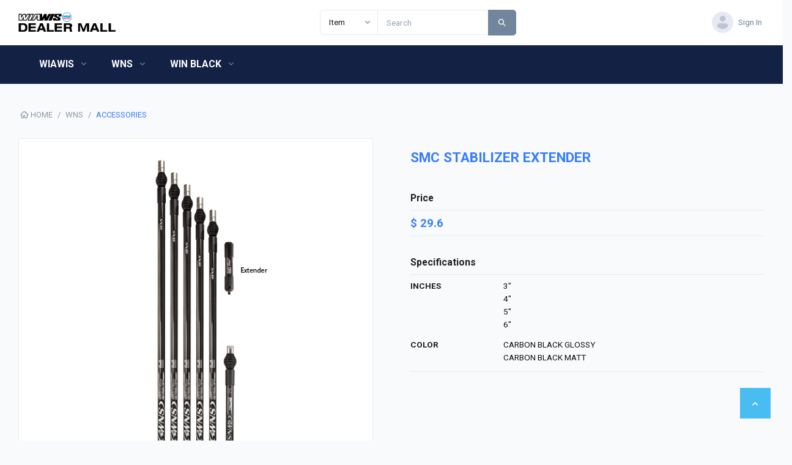

--- FILE ---
content_type: text/html;charset=UTF-8
request_url: http://dealermall.wiawis.com/manager/detail?idx=28
body_size: 91066
content:







<!DOCTYPE html>
<html lang="en">
<head>
    <!-- Required Meta Tags Always Come First -->
    <meta charset="utf-8">
    <meta name="viewport" content="width=device-width, initial-scale=1, shrink-to-fit=no">

    <!-- Title -->
    <title>WIAWIS | Dealer Mall</title>

    <!-- Favicon -->
    <link rel="shortcut icon" href="/common/favicon.ico">

    <!-- Font -->
    <link href="https://fonts.googleapis.com/css2?family=Open+Sans:wght@400;600&display=swap" rel="stylesheet">

    <!-- CSS Implementing Plugins -->
    <link rel="stylesheet" href="/common/vendor/icon-set/style.css">
    <link rel="stylesheet" href="/common/vendor/hs-mega-menu/dist/hs-mega-menu.min.css">

    <!-- CSS Front Template -->
    <link rel="stylesheet" href="/common/css/theme.min.css">
    <link rel="stylesheet" href="/common/css/common.css">
    <link rel="stylesheet" href="https://use.fontawesome.com/releases/v5.7.2/css/all.css">

    <script src="/common/vendor/datatables/media/js/jquery.dataTables.min.js"></script>
    <script src="/common/vendor/jquery/dist/jquery.min.js"></script>
</head>
<body class="bg-light">
    <!-- Search Form -->
    <div id="searchDropdown" class="hs-unfold-content dropdown-unfold search-fullwidth d-md-none">
        <form class="input-group input-group-merge input-group-borderless">
        <div class="input-group-prepend">
            <div class="input-group-text">
            <i class="tio-search"></i>
            </div>
        </div>

        <input class="form-control rounded-0" type="search" placeholder="Search in front" aria-label="Search in front">

        <div class="input-group-append">
            <div class="input-group-text">
            <div class="hs-unfold">
                <a class="js-hs-unfold-invoker" href="javascript:;"
                data-hs-unfold-options='{
                    "target": "#searchDropdown",
                    "type": "css-animation",
                    "animationIn": "fadeIn",
                    "hasOverlay": "rgba(46, 52, 81, 0.1)",
                    "closeBreakpoint": "md"
                }'>
                <i class="tio-clear tio-lg"></i>
                </a>
            </div>
            </div>
        </div>
        </form>
    </div>
    <!-- End Search Form -->

    <!-- ========== HEADER ========== -->
    <header id="header" class="navbar navbar-expand-lg navbar-bordered flex-lg-column px-0">
        <div class="container">
            <div class="w-100">
                <div class="container">
                    <div class="navbar-nav-wrap">
                        <div class="navbar-brand-wrapper">
                            <!-- Logo -->
                            <a class="navbar-brand" href="/manager/main" aria-label="Front">
                                <img class="navbar-brand-logo" src="/common/images/common/wiawis-logo.png" alt="Logo">
                            </a>
                            <!-- End Logo -->
                        </div>
        
                      <!-- Search Form -->
                      





<!DOCTYPE html PUBLIC "-//W3C//DTD HTML 4.01 Transitional//EN" "http://www.w3.org/TR/html4/loose.dtd">

	<div class="navbar-nav-wrap-content-right">
	<form id="frm-search" action="/manager/search-list">
		<!-- Search Form -->
		<div class="form-group input-group pt-3">
			<div class="input-group-prepend">
				<select class="js-select2-custom custom-select" style="width: 100%;" size="1" style="opacity: 0;"
					data-hs-select2-options='{
	                                                "minimumResultsForSearch": "Infinity",
	                                                "width": "120px"
	                                            }' name="keyword">
					<option value="1" selected>Item</option>
					<option value="2">Item No.</option>
				</select>
			</div>
	
			<input type="text" class="form-control" name="search"  placeholder="Search">
	
			<div class="input-group-append">
				<a class="btn btn-secondary" onclick="$('#frm-search').submit();"> <i class="tio-search"></i>
				</a>
			</div>
		</div>
		<!-- End Search Form -->
	</form>
	</div>

                        
                      
        					
        					
        						 





<!DOCTYPE html PUBLIC "-//W3C//DTD HTML 4.01 Transitional//EN" "http://www.w3.org/TR/html4/loose.dtd">
<!-- Secondary Content -->
<div class="navbar-nav-wrap-content-right">
	<!-- Navbar -->
	<ul class="navbar-nav align-items-center flex-row">
		<li class="nav-item">
			<!-- Account -->
			<div class="hs-unfold">
			
				<a class="js-hs-unfold-invoker navbar-dropdown-account-wrapper" href="#" data-toggle="modal" data-target="#accountNavbarDropdown">
                    <div class="avatar avatar-sm avatar-circle">
                        <img class="avatar-img" src="/common/images/160x160/img1.jpg" alt="Sign In" title="Sign In">
                    </div>
                    <span class="ml-2 text-secondary">Sign In</span>
                </a>
				
				<!-- Modal : SignIn 로그인 모달창 210910 -->
			    <div id="accountNavbarDropdown" class="modal fade" tabindex="-1" role="dialog" aria-labelledby="signIn" aria-hidden="true">
			        <div class="modal-dialog modal-dialog-centered modal-sm" role="document">
			            <div class="modal-content text-center">
			                <div class="modal-header">
			                    <h4 class="modal-title" id="exampleModalLabel"><i class="tio-user"></i> Sign In</h4>
			                    <button type="button" class="btn btn-xs btn-icon btn-ghost-secondary" data-dismiss="modal" aria-label="Close">
			                        <i class="tio-clear tio-lg"></i>
			                        </button>
			                </div>
			
			                <div class="modal-body">
			                    <!-- Form -->
			                    <form class="js-validate" id="frm-signIn">
			                        <div class="form-group px3 mt-3">
			                        	
										
										
										
										
										
			                            <input type="hidden" name="url" id="url" value="/manager/detail?idx=28" /> 
										<input type="email" class="form-control mb-2" name="email" id="signinSrEmail" placeholder="ID (e-mail address)" required data-msg="Please enter your ID."> 
										<input type="password" class="form-control mb-2" name="pwd" id="signupSrPassword" placeholder="Enter password">
										 <!-- 210911 추가내용: 아이디 저장-->
			                            <div class="text-left">
			                                <div class="form-group">
			                                    <div class="custom-control custom-checkbox">
			                                        <input type="checkbox" class="custom-control-input" id="managerTermsCheckbox" name="managerTermsCheckbox">
			                                        <label class="custom-control-label text-muted" for="managerTermsCheckbox"> Remember me</label>
			                                    </div>
			                                </div>
			                            </div>
			                            <!-- End 아이디 저장-->
			                            
										<button type="button" id="signIn-btn" class="btn btn-block btn-primary my-2">Sign in</button>
			
										<span class="d-flex justify-content-end"> <a class="input-label-secondary" href="javascript:;" onclick="restPwdModal();">Forgot
												Password?</a>
										</span>
			                        </div>
			                    </form>
			
			                    <div class="dropdown-divider"></div>
								<a class="dropdown-item" href="/manager/signup"> <span class="text-truncate d-flex justify-content-center pr-2" >+
										Create Account</span>
								</a>
			                </div>
			            </div>
			        </div>
			    </div>
			    <!-- End Modal -->

			</div> <!-- End Account -->
		</li>
	</ul>
	<!-- End Navbar -->
</div>
<!-- End Secondary Content -->

<!-- Modal : 비밀번호 변경 창-->
<div class="modal fade bd-example-modal-sm" id="resetPassword" role="dialog" aria-labelledby="exampleModalCenterTitle"
	aria-hidden="true">
	<div class="modal-dialog modal-dialog-centered" role="document">
		<div class="modal-content">
			<div class="modal-header">
				<h5 class="modal-title" id="exampleModalCenterTitle"></h5>
				<button type="button" class="btn btn-xs btn-icon btn-ghost-secondary" data-dismiss="modal" aria-label="Close">
					<i class="tio-clear tio-lg"></i>
				</button>
			</div>
			<div class="modal-body">
				<!-- 1단계: 인증번호 메일로 받기 -->
				<div id="step-1" style="display: none;">
					<!-- Form -->
					<form class="js-validate">
						<div class="text-center">
							<h1 class="display-4">Forgot Password</h1>
							<p>Enter your email address.</p>
						</div>

						<!-- Form Group -->
						<div class="js-form-message form-group">
							<input type="email" class="form-control" name="email" id="resetPasswordSrEmail" tabindex="1" placeholder="ID (e-mail)" required
								data-msg="ID does not match. Please re-enter.">
						</div>
						<!-- End Form Group -->

						<button type="button" onclick="sendEmail();" class="btn btn-lg btn-block btn-primary">Confirm</button>
					</form>
					<!-- End Form -->
				</div>
				<!-- End 1단계 -->

				<!-- 2단계: 인증번호 입력 -->
				<div id="step-2" style="display: none;">
					<!-- Form -->
					<form class="js-validate">
						<input type="hidden" id="idx" /> <input type="hidden" id="auth" />

						<div class="text-center">
							<h1 class="display-4">Forgot Password</h1>
							<p>Please enter the verification code.</p>
						</div>

						<!-- Form Group -->
						<div class="js-form-message form-group">
							<input type="text" class="form-control" name="code" id="verificationCode" tabindex="1" placeholder="Verification code input." required
								data-msg="The verification code does not match.">
						</div>
						<!-- End Form Group -->

						<button type="button" onclick="tokenchk();" class="btn btn-lg btn-block btn-primary">Confirm</button>

						<div class="text-center mt-3">
							<p>
								<a href="#" onclick="refreshTokenEmail();">Resend</a>
							</p>
						</div>
					</form>
					<!-- End Form -->
				</div>
				<!-- End 2단계 -->

				<!-- 3단계: 비밀번호 재설정 -->
				<div id="step-3" style="display: none;">
					<!-- Form -->
					<form class="js-validate">
						<div class="text-center">
							<h1 class="display-4">Reset Password</h1>
						</div>

						<!-- Form Group -->
						<div class="js-form-message form-group">

							<div class="input-group input-group-merge">
								<input type="password" class="js-toggle-password form-control" name="password" id="pwdresetPassword" placeholder="New Password"
									aria-label="비밀번호는 8~10자 이내 영문, 숫자, 특수문자가 포함되어야 합니다." required data-msg="비밀번호는 8~10자 이내 영문, 숫자, 특수문자가 포함되어야 합니다."
									data-hs-toggle-password-options='{
						                              "target": [".js-toggle-password-target-1", ".js-toggle-password-target-2"],
						                              "classChangeTarget": ".js-toggle-passowrd-show-icon-1"
						                            }'>
							</div>
						</div>
						<!-- End Form Group -->

						<!-- Form Group -->
						<div class="js-form-message form-group">

							<div class="input-group input-group-merge">
								<input type="password" class="js-toggle-password form-control" name="confirmPassword" id="pwdresetConfirmPassword"
									placeholder="Confirm password" aria-label="비밀번호는 8~10자 이내 영문, 숫자, 특수문자가 포함되어야 합니다." required data-msg="비밀번호가 일치하지 않습니다. 확인해주세요."
									data-hs-toggle-password-options='{
						                              "target": [".js-toggle-password-target-1", ".js-toggle-password-target-2"],
						                              "classChangeTarget": ".js-toggle-passowrd-show-icon-2"
						                            }'>
							</div>
						</div>
						<!-- End Form Group -->

						<button type="button" onclick="changePwdPost();" class="btn btn-lg btn-block btn-primary">Confirm</button>
					</form>
					<!-- End Form -->
				</div>
				<!-- End 3단계 -->
			</div>
		</div>
	</div>
</div>
<!-- End Modal -->

<script src="/common/managerPwd.js"></script>


        					
        				
        				
                    </div>
                </div>
            </div>
        </div>
		
         
<!DOCTYPE html PUBLIC "-//W3C//DTD HTML 4.01 Transitional//EN" "http://www.w3.org/TR/html4/loose.dtd">
<!-- 210812: 메뉴바 수정 -->
        <div class="container-fluid bg-dark">
            <div class="container">
                <div class="js-mega-menu navbar-nav-wrap navbar-dark">
        
                    <!-- Toggle -->
                    <button type="button" class="navbar-toggler btn btn-ghost-secondary rounded-circle ml-auto" aria-label="Toggle navigation" aria-expanded="false" aria-controls="navbarNavMenu" data-toggle="collapse" data-target="#navbarNavMenu">
                        <i class="tio-menu-hamburger"></i>
                    </button>
                        <!-- End Toggle -->
                
                    <!-- Navbar -->
                    <nav class="navbar-nav-wrap-content collapse navbar-collapse pl-1" id="navbarNavMenu" style="margin-bottom: -.35rem;">
                        <div class="navbar-body">
                            <ul class="navbar-nav flex-grow-1">
                                <!-- 01: WIAWIS -->
                                <li class="hs-has-sub-menu">
                                    <a id="dashboardsDropdown" href="/manager/total-list?brand=WIAWIS" class="hs-mega-menu-invoker navbar-nav-link nav-link nav-link-toggle h4" href="javascript:;" aria-haspopup="true" aria-expanded="false" aria-labelledby="navLinkDashboardsDropdown">
                                        WIAWIS
                                    </a>
                    
                                    <!-- Dropdown -->
                                    <ul id="navLinkDashboardsDropdown" class="hs-sub-menu dropdown-menu" aria-labelledby="dashboardsDropdown" style="min-width: 10rem;margin-top: -0.5rem;">
                                        <li>
                                            <a class="dropdown-item" href="/manager/list?brand=WIAWIS&category=RISER">
                                                <span class="tio-circle nav-indicator-icon"></span> RISER
                                            </a>
                                        </li>
                                        <li>
                                            <a class="dropdown-item" href="/manager/list?brand=WIAWIS&category=LIMBS">
                                                <span class="tio-circle nav-indicator-icon"></span> LIMBS
                                            </a>
                                        </li>
                                        <li>
                                            <a class="dropdown-item" href="/manager/list?brand=WIAWIS&category=ACCESSORIES">
                                                <span class="tio-circle nav-indicator-icon"></span> ACCESSORIES
                                            </a>
                                        </li>
                                        <li>
                                            <a class="dropdown-item" id="encode-apparal">
                                                <span class="tio-circle nav-indicator-icon"></span> APPAREL & ETC
                                            </a>
                                        </li>
                                    </ul>
                                    <!-- End Dropdown -->
                                </li>
                                <!-- End WIAWIS -->


                                <!-- 03: WNS -->
                                <li class="hs-has-sub-menu">
                                    <a id="dashboardsDropdown" href="/manager/total-list?brand=WNS" class="hs-mega-menu-invoker navbar-nav-link nav-link nav-link-toggle h4" href="javascript:;" aria-haspopup="true" aria-expanded="false" aria-labelledby="navLinkDashboardsDropdown">
                                        WNS
                                    </a>
                    
                                    <!-- Dropdown -->
                                    <ul id="navLinkDashboardsDropdown" class="hs-sub-menu dropdown-menu" aria-labelledby="dashboardsDropdown" style="min-width: 10rem;margin-top: -0.5rem;">
                                        <li>
                                            <a class="dropdown-item" href="/manager/list?brand=WNS&category=RISER">
                                                <span class="tio-circle nav-indicator-icon"></span> RISER
                                            </a>
                                        </li>
                                        <li>
                                            <a class="dropdown-item" href="/manager/list?brand=WNS&category=LIMBS">
                                                <span class="tio-circle nav-indicator-icon"></span> LIMBS
                                            </a>
                                        </li>
                                        <li>
                                            <a class="dropdown-item" href="/manager/list?brand=WNS&category=HUNTING">
                                                <span class="tio-circle nav-indicator-icon"></span> HUNTING BOW
                                            </a>
                                        </li>
                                        <li>
                                            <a class="dropdown-item" href="/manager/list?brand=WNS&category=ACCESSORIES">
                                                <span class="tio-circle nav-indicator-icon"></span> ACCESSORIES
                                            </a>
                                        </li>
                                    </ul>
                                    <!-- End Dropdown -->
                                </li>
                                <!-- End WNS -->
                                
                                   <!-- 02: WIN BLACK -->
                                <li class="hs-has-sub-menu">
                                    <a id="dashboardsDropdown" href="/manager/total-list?brand=WIN BLACK" class="hs-mega-menu-invoker navbar-nav-link nav-link nav-link-toggle h4" href="javascript:;" aria-haspopup="true" aria-expanded="false" aria-labelledby="navLinkDashboardsDropdown">
                                        WIN BLACK
                                    </a>
                    
                                    <!-- Dropdown -->
                                    <ul id="navLinkDashboardsDropdown" class="hs-sub-menu dropdown-menu" aria-labelledby="dashboardsDropdown" style="min-width: 10rem;margin-top: -0.5rem;">
                                        <li>
                                            <a class="dropdown-item" id="encode-hunting-1">
                                                <span class="tio-circle nav-indicator-icon"></span> HUNTING BOW
                                            </a>
                                        </li>
                                        <li>
                                            <a class="dropdown-item" id="encode-target-1">
                                                <span class="tio-circle nav-indicator-icon"></span> TARGET BOW
                                            </a>
                                        </li>
                                        <li>
                                            <a class="dropdown-item" id="encode-acc-1">
                                                <span class="tio-circle nav-indicator-icon"></span> ACCESSORIES
                                            </a>
                                        </li>
                                    </ul>
                                    <!-- End Dropdown -->
                                </li>
                                <!-- End WIN BLACK -->
                            </ul>
                        </div>
                    </nav>
                </div>
            </div>
        </div>
        <!-- 210812: 메뉴바 수정 -->



    </header>
    <!-- ========== END HEADER ========== -->

    <!-- ========== MAIN CONTENT ========== -->
    <main id="content" role="main" class="main">
    	<input type="hidden" id="cart" value="" />
    	<input type="hidden" name="idx" id="p_idx" value="28" />
    	<input type="hidden" id="loginValue" value="" />
    	<input type="hidden" id="prdGrade" value="" />
    	
        <!-- Content -->
        <div class="content container">
            <div class="row px-3">
                <nav aria-label="breadcrumb">
                    <ol class="breadcrumb text-uppercase">
                        <li class="breadcrumb-item">
                            <a class="breadcrumb-link" href="/manager/main"><i class="tio-home-vs-1-outlined"></i> Home</a>
                        </li>
                        <li class="breadcrumb-item text-muted">WNS</li>
                        <li class="breadcrumb-item active" aria-current="page"><a id="redirectPage" href="#">ACCESSORIES</a></li>
                    </ol>
                </nav>
            </div>

            <!-- 001: Images & Basic Infos -->
            <div class="row">
                <div class="col-lg-6 col-md-12 mx-auto d-block">

                    <!-- Container for the image gallery -->
                    <div class="container">

                        <!-- Full-width images with number text -->
                        <div class="mySlides border bg-white mb-2">
                            <img class="cursor img-fluid" src="/upload/thumnail/20210821723115669YyVmZ1Pt.jpg">
                        </div>
                        
                       
                        <!-- Thumbnail images -->
                        <div class="row m-0">
                            <div class="column border mb-1 mr-1" style="width: 19.333%;">
                                <img class="thumbnail cursor img-fluid" src="/upload/thumnail/20210821723115669YyVmZ1Pt.jpg" onclick="currentSlide(1)" 
                                alt="product image">
                            </div>
                             
                        </div>
                    </div>
                    <!-- Container for the image gallery -->

                </div>
                <div class="col-lg-6 col-md-12 info">
                    <div class="p-3">
                        <h1 class="text-primary">SMC STABILIZER EXTENDER</h1>
                        
	                        
	                       	
	                       		
								
									
									<h4 class="pt-5 py-2 border-bottom">Price</h4>
									
										
					                        <div class="border-bottom">
					                            <h3 class="text-primary">$ 29.6</h3>
					                        </div> 
										
										
									
								
								
								
								
								
								
								
								
								
								
								
								
	                       	
                        
						
                        <h4 class="pt-5 py-2 border-bottom">Specifications</h4>
                        <div class="border-bottom">
                          
                          
	                            <dl class="row">
	                                <dt class="col-sm-3">INCHES</dt>
	                                <dd class="col-sm-9">
	                                3"</br>4"</br>5"</br>6"
	                                </dd>
	                            </dl>
                          
                          
                          
                          
                          
	                            <dl class="row">
	                                <dt class="col-sm-3">COLOR</dt>
	                                <dd class="col-sm-9">
	                                 CARBON BLACK GLOSSY</br>CARBON BLACK MATT
	                                </dd>
	                            </dl>
                          
                          
                          
                          
                          
                        </div>
                        
                    </div>
                </div>
            </div>
            <!-- End 001: Images & Basic Infos -->
        </div>
        <!-- End Content -->

        <!-- 002: Spec Filters-->
        <div class="row bg-white border-top">
            <div class="container p-5 mb-10">

                <!-- Filters -->
                <div class="row">
                    <div class="col p-3">
                    	
                        <h4 class="pb-2 mr-3">Filters</h4>

                        <div class="row m-0">

                         
                		
                		
                            <div class="btn-group mb-3">
                                <button class="btn btn-outline-primary dropdown-toggle btn-sm" type="button" data-toggle="dropdown"
                                        aria-haspopup="true" aria-expanded="false">INCHES</button>
                                <div class="dropdown-menu px-2">
                                	     
		                                    <div class="form-check dropdown-item" onclick="multiCheckValue(this);">
		                                        <input id="input-checked" type="checkbox"
		                                                class="pd-filter-link form-check-input pd-multi-select-checkbox"
		                                                data-type="multiSelect"
		                                                data-option-name="INCHES,3&#034;"
		                                                data-filter-type="singleSelect"
		                                                name="3&#034;"
		                                                onclick="return(false)" />
		                                        <label class="form-check-label"
		                                                for="3&#034;">3&#034;</label>
		                                    </div>
		                                
		                                    <div class="form-check dropdown-item" onclick="multiCheckValue(this);">
		                                        <input id="input-checked" type="checkbox"
		                                                class="pd-filter-link form-check-input pd-multi-select-checkbox"
		                                                data-type="multiSelect"
		                                                data-option-name="INCHES,4&#034;"
		                                                data-filter-type="singleSelect"
		                                                name="4&#034;"
		                                                onclick="return(false)" />
		                                        <label class="form-check-label"
		                                                for="4&#034;">4&#034;</label>
		                                    </div>
		                                
		                                    <div class="form-check dropdown-item" onclick="multiCheckValue(this);">
		                                        <input id="input-checked" type="checkbox"
		                                                class="pd-filter-link form-check-input pd-multi-select-checkbox"
		                                                data-type="multiSelect"
		                                                data-option-name="INCHES,5&#034;"
		                                                data-filter-type="singleSelect"
		                                                name="5&#034;"
		                                                onclick="return(false)" />
		                                        <label class="form-check-label"
		                                                for="5&#034;">5&#034;</label>
		                                    </div>
		                                
		                                    <div class="form-check dropdown-item" onclick="multiCheckValue(this);">
		                                        <input id="input-checked" type="checkbox"
		                                                class="pd-filter-link form-check-input pd-multi-select-checkbox"
		                                                data-type="multiSelect"
		                                                data-option-name="INCHES,6&#034;"
		                                                data-filter-type="singleSelect"
		                                                name="6&#034;"
		                                                onclick="return(false)" />
		                                        <label class="form-check-label"
		                                                for="6&#034;">6&#034;</label>
		                                    </div>
		                                
                                </div>
                            </div>
						
						
						
						
						
						
						
						
                            <div class="btn-group mb-3">
                                <button class="btn btn-outline-primary dropdown-toggle btn-sm" type="button" data-toggle="dropdown"
                                        aria-haspopup="true" aria-expanded="false">COLOR</button>
                                <div class="dropdown-menu px-2">
                                	     
		                                    <div class="form-check dropdown-item" onclick="multiCheckValue(this);">
		                                        <input id="input-checked" type="checkbox"
		                                                class="pd-filter-link form-check-input pd-multi-select-checkbox"
		                                                data-type="multiSelect"
		                                                data-option-name="COLOR,CARBON BLACK GLOSSY"
		                                                data-filter-type="singleSelect"
		                                                name="CARBON BLACK GLOSSY"
		                                        onclick="return(false)" />
		                                        <label class="form-check-label"
		                                                for="CARBON BLACK GLOSSY">CARBON BLACK GLOSSY</label>
		                                    </div>
		                                
		                                    <div class="form-check dropdown-item" onclick="multiCheckValue(this);">
		                                        <input id="input-checked" type="checkbox"
		                                                class="pd-filter-link form-check-input pd-multi-select-checkbox"
		                                                data-type="multiSelect"
		                                                data-option-name="COLOR,CARBON BLACK MATT"
		                                                data-filter-type="singleSelect"
		                                                name="CARBON BLACK MATT"
		                                        onclick="return(false)" />
		                                        <label class="form-check-label"
		                                                for="CARBON BLACK MATT">CARBON BLACK MATT</label>
		                                    </div>
		                                
                                </div>
                            </div>
						
						
						
						
						
						
						
                    </div>
                    <!-- tag -->
                    
                    
                    <div class="row m-0">
                            <ul class="nav" id="nav-items">
                            </ul>
                    </div> 
                        
                        
                	</div>   
                </div>
                <!-- End Filters -->
                
                <div class="table-responsive datatable-custom">
                    <!-- Table -->
                    <table id="basicDatatable" class="table table-borderless table-thead-bordered table-nowrap table-align-middle card-table"
                     data-hs-datatables-options='{
                "columnDefs": [{
                    "targets": [0],
                    "orderable": false
                }],
                "order": [],
                "info": {
                "totalQty": "#datatableWithPaginationInfoTotalQty"
                },
                "search": "#datatableSearch",
                "entries": "#datatableEntries",
                "pageLength": 300,
                "isResponsive": false,
                "isShowPaging": false,
                "pagination": "datatablePagination"
            }'>
                        <thead class="thead-light font-weight-bold">
                            <tr>
                            	 
                                <th scope="col">ITEM NO.</th>
                                
		                       	
		                      		<th scope="col">INCHES </th>
		                      	
		                      	
		                      	
		                      	
		                      	
		                      		<th scope="col">COLOR </th>
		                      	
		                      	
		                      	
		                      
		                      	
		                      	
		                      	   <th scope="col">PRICE</th>
		                      	
		                      
                            </tr>
                        </thead>
                        <tbody class="border-bottom" id="list-node">
                           
	                            <tr id="data-row">
	                             	 
	                                <td>AREWS29SMCBM06</td>
	                                
	                                	
	                                		
	                                	
	                                	
	                                		
	                                		
	                                			
	                                		
	                                	
	                                
	                                	
	                                		
	                                	
	                                	
	                                		
	                                		
	                                			
	                                		
	                                	
	                                
	                                	
	                                		
	                                			<td>6"</td>
	                                		
	                                	
	                                	
	                                		
	                                		
	                                			
	                                		
	                                	
	                                
	                                	
	                                		
	                                			<td>CARBON BLACK MATT</td>
	                                		
	                                	
	                                	
	                                		
	                                		
	                                			
	                                		
	                                	
	                                
	                                	
	                                		
	                                	
	                                	
	                                		
	                                		
	                                			
	                                		
	                                	
	                                
	                                	
	                                		
	                                	
	                                	
	                                		
	                                		
	                                			
	                                				
					                                
		                          					
			                        	 				<td>29.6</td>
			                        	 			
			                        	 			
			                        	 			
	                                			
	                                		
	                                	
	                                
	                                	
	                                		
	                                	
	                                	
	                                		
	                                		
	                                			
	                                		
	                                	
	                                
	                                	
	                                		
	                                	
	                                	
	                                		
	                                		
	                                			
	                                		
	                                	
	                                
	                                	
	                                		
	                                	
	                                	
	                                		
	                                		
	                                			
	                                		
	                                	
	                                
	                                	
	                                		
	                                	
	                                	
	                                		
	                                		
	                                			
	                                		
	                                	
	                                
	                                	
	                                		
	                                	
	                                	
	                                		
	                                		
	                                			
	                                		
	                                	
	                                
	                            </tr>
                          
	                            <tr id="data-row">
	                             	 
	                                <td>AREWS29SMCBG06</td>
	                                
	                                	
	                                		
	                                	
	                                	
	                                		
	                                		
	                                			
	                                		
	                                	
	                                
	                                	
	                                		
	                                	
	                                	
	                                		
	                                		
	                                			
	                                		
	                                	
	                                
	                                	
	                                		
	                                			<td>6"</td>
	                                		
	                                	
	                                	
	                                		
	                                		
	                                			
	                                		
	                                	
	                                
	                                	
	                                		
	                                			<td>CARBON BLACK GLOSSY</td>
	                                		
	                                	
	                                	
	                                		
	                                		
	                                			
	                                		
	                                	
	                                
	                                	
	                                		
	                                	
	                                	
	                                		
	                                		
	                                			
	                                		
	                                	
	                                
	                                	
	                                		
	                                	
	                                	
	                                		
	                                		
	                                			
	                                				
					                                
		                          					
			                        	 				<td>29.6</td>
			                        	 			
			                        	 			
			                        	 			
	                                			
	                                		
	                                	
	                                
	                                	
	                                		
	                                	
	                                	
	                                		
	                                		
	                                			
	                                		
	                                	
	                                
	                                	
	                                		
	                                	
	                                	
	                                		
	                                		
	                                			
	                                		
	                                	
	                                
	                                	
	                                		
	                                	
	                                	
	                                		
	                                		
	                                			
	                                		
	                                	
	                                
	                                	
	                                		
	                                	
	                                	
	                                		
	                                		
	                                			
	                                		
	                                	
	                                
	                                	
	                                		
	                                	
	                                	
	                                		
	                                		
	                                			
	                                		
	                                	
	                                
	                            </tr>
                          
	                            <tr id="data-row">
	                             	 
	                                <td>AREWS29SMCBM05</td>
	                                
	                                	
	                                		
	                                	
	                                	
	                                		
	                                		
	                                			
	                                		
	                                	
	                                
	                                	
	                                		
	                                	
	                                	
	                                		
	                                		
	                                			
	                                		
	                                	
	                                
	                                	
	                                		
	                                			<td>5"</td>
	                                		
	                                	
	                                	
	                                		
	                                		
	                                			
	                                		
	                                	
	                                
	                                	
	                                		
	                                			<td>CARBON BLACK MATT</td>
	                                		
	                                	
	                                	
	                                		
	                                		
	                                			
	                                		
	                                	
	                                
	                                	
	                                		
	                                	
	                                	
	                                		
	                                		
	                                			
	                                		
	                                	
	                                
	                                	
	                                		
	                                	
	                                	
	                                		
	                                		
	                                			
	                                				
					                                
		                          					
			                        	 				<td>29.6</td>
			                        	 			
			                        	 			
			                        	 			
	                                			
	                                		
	                                	
	                                
	                                	
	                                		
	                                	
	                                	
	                                		
	                                		
	                                			
	                                		
	                                	
	                                
	                                	
	                                		
	                                	
	                                	
	                                		
	                                		
	                                			
	                                		
	                                	
	                                
	                                	
	                                		
	                                	
	                                	
	                                		
	                                		
	                                			
	                                		
	                                	
	                                
	                                	
	                                		
	                                	
	                                	
	                                		
	                                		
	                                			
	                                		
	                                	
	                                
	                                	
	                                		
	                                	
	                                	
	                                		
	                                		
	                                			
	                                		
	                                	
	                                
	                            </tr>
                          
	                            <tr id="data-row">
	                             	 
	                                <td>AREWS29SMCBG05</td>
	                                
	                                	
	                                		
	                                	
	                                	
	                                		
	                                		
	                                			
	                                		
	                                	
	                                
	                                	
	                                		
	                                	
	                                	
	                                		
	                                		
	                                			
	                                		
	                                	
	                                
	                                	
	                                		
	                                			<td>5"</td>
	                                		
	                                	
	                                	
	                                		
	                                		
	                                			
	                                		
	                                	
	                                
	                                	
	                                		
	                                			<td>CARBON BLACK GLOSSY</td>
	                                		
	                                	
	                                	
	                                		
	                                		
	                                			
	                                		
	                                	
	                                
	                                	
	                                		
	                                	
	                                	
	                                		
	                                		
	                                			
	                                		
	                                	
	                                
	                                	
	                                		
	                                	
	                                	
	                                		
	                                		
	                                			
	                                				
					                                
		                          					
			                        	 				<td>29.6</td>
			                        	 			
			                        	 			
			                        	 			
	                                			
	                                		
	                                	
	                                
	                                	
	                                		
	                                	
	                                	
	                                		
	                                		
	                                			
	                                		
	                                	
	                                
	                                	
	                                		
	                                	
	                                	
	                                		
	                                		
	                                			
	                                		
	                                	
	                                
	                                	
	                                		
	                                	
	                                	
	                                		
	                                		
	                                			
	                                		
	                                	
	                                
	                                	
	                                		
	                                	
	                                	
	                                		
	                                		
	                                			
	                                		
	                                	
	                                
	                                	
	                                		
	                                	
	                                	
	                                		
	                                		
	                                			
	                                		
	                                	
	                                
	                            </tr>
                          
	                            <tr id="data-row">
	                             	 
	                                <td>AREWS29SMCBM04</td>
	                                
	                                	
	                                		
	                                	
	                                	
	                                		
	                                		
	                                			
	                                		
	                                	
	                                
	                                	
	                                		
	                                	
	                                	
	                                		
	                                		
	                                			
	                                		
	                                	
	                                
	                                	
	                                		
	                                			<td>4"</td>
	                                		
	                                	
	                                	
	                                		
	                                		
	                                			
	                                		
	                                	
	                                
	                                	
	                                		
	                                			<td>CARBON BLACK MATT</td>
	                                		
	                                	
	                                	
	                                		
	                                		
	                                			
	                                		
	                                	
	                                
	                                	
	                                		
	                                	
	                                	
	                                		
	                                		
	                                			
	                                		
	                                	
	                                
	                                	
	                                		
	                                	
	                                	
	                                		
	                                		
	                                			
	                                				
					                                
		                          					
			                        	 				<td>29.6</td>
			                        	 			
			                        	 			
			                        	 			
	                                			
	                                		
	                                	
	                                
	                                	
	                                		
	                                	
	                                	
	                                		
	                                		
	                                			
	                                		
	                                	
	                                
	                                	
	                                		
	                                	
	                                	
	                                		
	                                		
	                                			
	                                		
	                                	
	                                
	                                	
	                                		
	                                	
	                                	
	                                		
	                                		
	                                			
	                                		
	                                	
	                                
	                                	
	                                		
	                                	
	                                	
	                                		
	                                		
	                                			
	                                		
	                                	
	                                
	                                	
	                                		
	                                	
	                                	
	                                		
	                                		
	                                			
	                                		
	                                	
	                                
	                            </tr>
                          
	                            <tr id="data-row">
	                             	 
	                                <td>AREWS29SMCBG04</td>
	                                
	                                	
	                                		
	                                	
	                                	
	                                		
	                                		
	                                			
	                                		
	                                	
	                                
	                                	
	                                		
	                                	
	                                	
	                                		
	                                		
	                                			
	                                		
	                                	
	                                
	                                	
	                                		
	                                			<td>4"</td>
	                                		
	                                	
	                                	
	                                		
	                                		
	                                			
	                                		
	                                	
	                                
	                                	
	                                		
	                                			<td>CARBON BLACK GLOSSY</td>
	                                		
	                                	
	                                	
	                                		
	                                		
	                                			
	                                		
	                                	
	                                
	                                	
	                                		
	                                	
	                                	
	                                		
	                                		
	                                			
	                                		
	                                	
	                                
	                                	
	                                		
	                                	
	                                	
	                                		
	                                		
	                                			
	                                				
					                                
		                          					
			                        	 				<td>29.6</td>
			                        	 			
			                        	 			
			                        	 			
	                                			
	                                		
	                                	
	                                
	                                	
	                                		
	                                	
	                                	
	                                		
	                                		
	                                			
	                                		
	                                	
	                                
	                                	
	                                		
	                                	
	                                	
	                                		
	                                		
	                                			
	                                		
	                                	
	                                
	                                	
	                                		
	                                	
	                                	
	                                		
	                                		
	                                			
	                                		
	                                	
	                                
	                                	
	                                		
	                                	
	                                	
	                                		
	                                		
	                                			
	                                		
	                                	
	                                
	                                	
	                                		
	                                	
	                                	
	                                		
	                                		
	                                			
	                                		
	                                	
	                                
	                            </tr>
                          
	                            <tr id="data-row">
	                             	 
	                                <td>AREWS29SMCBM03</td>
	                                
	                                	
	                                		
	                                	
	                                	
	                                		
	                                		
	                                			
	                                		
	                                	
	                                
	                                	
	                                		
	                                	
	                                	
	                                		
	                                		
	                                			
	                                		
	                                	
	                                
	                                	
	                                		
	                                			<td>3"</td>
	                                		
	                                	
	                                	
	                                		
	                                		
	                                			
	                                		
	                                	
	                                
	                                	
	                                		
	                                			<td>CARBON BLACK MATT</td>
	                                		
	                                	
	                                	
	                                		
	                                		
	                                			
	                                		
	                                	
	                                
	                                	
	                                		
	                                	
	                                	
	                                		
	                                		
	                                			
	                                		
	                                	
	                                
	                                	
	                                		
	                                	
	                                	
	                                		
	                                		
	                                			
	                                				
					                                
		                          					
			                        	 				<td>29.6</td>
			                        	 			
			                        	 			
			                        	 			
	                                			
	                                		
	                                	
	                                
	                                	
	                                		
	                                	
	                                	
	                                		
	                                		
	                                			
	                                		
	                                	
	                                
	                                	
	                                		
	                                	
	                                	
	                                		
	                                		
	                                			
	                                		
	                                	
	                                
	                                	
	                                		
	                                	
	                                	
	                                		
	                                		
	                                			
	                                		
	                                	
	                                
	                                	
	                                		
	                                	
	                                	
	                                		
	                                		
	                                			
	                                		
	                                	
	                                
	                                	
	                                		
	                                	
	                                	
	                                		
	                                		
	                                			
	                                		
	                                	
	                                
	                            </tr>
                          
	                            <tr id="data-row">
	                             	 
	                                <td>AREWS29SMCBG03</td>
	                                
	                                	
	                                		
	                                	
	                                	
	                                		
	                                		
	                                			
	                                		
	                                	
	                                
	                                	
	                                		
	                                	
	                                	
	                                		
	                                		
	                                			
	                                		
	                                	
	                                
	                                	
	                                		
	                                			<td>3"</td>
	                                		
	                                	
	                                	
	                                		
	                                		
	                                			
	                                		
	                                	
	                                
	                                	
	                                		
	                                			<td>CARBON BLACK GLOSSY</td>
	                                		
	                                	
	                                	
	                                		
	                                		
	                                			
	                                		
	                                	
	                                
	                                	
	                                		
	                                	
	                                	
	                                		
	                                		
	                                			
	                                		
	                                	
	                                
	                                	
	                                		
	                                	
	                                	
	                                		
	                                		
	                                			
	                                				
					                                
		                          					
			                        	 				<td>29.6</td>
			                        	 			
			                        	 			
			                        	 			
	                                			
	                                		
	                                	
	                                
	                                	
	                                		
	                                	
	                                	
	                                		
	                                		
	                                			
	                                		
	                                	
	                                
	                                	
	                                		
	                                	
	                                	
	                                		
	                                		
	                                			
	                                		
	                                	
	                                
	                                	
	                                		
	                                	
	                                	
	                                		
	                                		
	                                			
	                                		
	                                	
	                                
	                                	
	                                		
	                                	
	                                	
	                                		
	                                		
	                                			
	                                		
	                                	
	                                
	                                	
	                                		
	                                	
	                                	
	                                		
	                                		
	                                			
	                                		
	                                	
	                                
	                            </tr>
                          
                        </tbody>
                    </table>
					
            </div>
            <!-- End Filters -->

            <!-- Product Information -->
            <div class="pt-7">
                <h4 class="border-bottom pb-2">Product Information</h4>
                <p><div>
<p>SMC is WNS&rsquo;s revolutionary new stabilizer constructed from modern high tensile strength carbon, making it stronger and stiffer. With its highly durable 3K carbon fabric surface, the SMC stabilizing system has improved dampening qualities, shock absorbance and torque control.</p>

<p>Unlike other stabilizers the thickness of the SMC tube wall varies, helping it to absorb high levels of shock very quickly. The rod wall measures 0.0275&rdquo; (0.7mm) at the front and 0.0787&rdquo; (2mm) at the base. This creates reduces movement at the end of the rod and absorbing vibration throughout the length of the stabilizer rather than pushing it back into the bow.</p>
</div>
</p>
            </div>
            <!-- End Product Information -->
        </div>
        <!-- End 002: Spec Filters-->

		<div class="loading" style="display:none;">Loading&#8230;</div>

        <!-- Footer 수정: 210814 -->
         





<!DOCTYPE html PUBLIC "-//W3C//DTD HTML 4.01 Transitional//EN" "http://www.w3.org/TR/html4/loose.dtd">
<div class="container-fluid" id="footer-area">
	<!-- Scroll to top -->
	<p id="back-top">
		<a href="#top"><i class="fas fa-chevron-up"></i></a>
	</p>
	<!--/ End : scroll to top -->

	<div class="container py-5">
		<!-- Quick Links -->
		<div class="row link px-3">
			<div class="col-lg col-md-12 d-flex">
				<div class="p-1 link-tit">QUICK LINK</div>
				<div class="py-1 px-2">
					<a href="https://www.wiawis.com/us/archeryMain" target="_blank">Archery</a>
				</div>
				<div class="py-1 px-2">
					<a href="https://www.wiawis.com/us/bikesMain" target="_blank">Bikes</a>
				</div>
			</div>

			<div class="col-lg col-md-12 d-flex">
				<div class="p-1 link-tit">FOLLOW US</div>
				<div class="px-2">
					<a href="https://www.facebook.com/wwarchery" target="_blank"><img src="/common/images/common/icon-facebook.png"></a>
				</div>
				<div class="px-2">
					<a href="https://www.instagram.com/winarchery/" target="_blank"><img src="/common/images/common/icon-instagram.png"></a>
				</div>
				<div class="px-2">
					<a href="https://www.youtube.com/channel/UCrU9tkUQAZ-ki0OKVvzxbhQ/videos" target="_blank"><img src="/common/images/common/icon-youtube.png"></a>
				</div>
			</div>
		</div>

		<!-- Adress -->
		<div class="row adress-us px-3">
			<div class="col-lg col-md-12">
				<p class="p-1">
					<strong>WIN&amp;WIN CO., LTD.</strong> <br /> HEADQUARTERS : 19, Donghanggongdan-gil, Yangseong-myeon, Anseong-si, Gyeonggi-do, Korea <br />
					Tel : +82-31-671-0894 Fax : +82-31-671-0895 E-mail : info@wiawis.com
				</p>
			</div>
		</div>

		<!-- logo -->
		<div class="row justify-content-center">
			<a href="https://www.wiawis.com/us/main" target="_blank"> <img class="img-fluid" src="/common/images/common/logo-footer.png"
				alt="WIAWIS logo">
			</a>
		</div>
	</div>
</div>


 
        <!-- End Footer -->
    </main>
    <!-- ========== END MAIN CONTENT ========== -->

    <!-- ========== SECONDARY CONTENTS ========== -->
    

    <!-- JS Global Compulsory  -->
    <script src="/common/vendor/jquery-migrate/dist/jquery-migrate.min.js"></script>
    <script src="/common/vendor/bootstrap/dist/js/bootstrap.bundle.min.js"></script>

    <!-- JS Implementing Plugins -->
    <script src="/common/vendor/hs-unfold/dist/hs-unfold.min.js"></script>
    <script src="/common/vendor/hs-form-search/dist/hs-form-search.min.js"></script>
    <script src="/common/vendor/hs-mega-menu/dist/hs-mega-menu.min.js"></script>
    <!--<script src="/common/vendor/hs-quantity-counter/dist/hs-quantity-counter.min.js"></script>-->
    <script src="/common/vendor/select2/dist/js/select2.full.min.js"></script>

    <!-- JS Front -->
    <script src="/common/js/theme.min.js"></script>

    <!-- JS Plugins Init. -->
    <script>
    
        $(document).on('ready', function () {
        	
        	$("input[id='signupSrPassword']").keypress(function(e)  {
         	   if (e.keyCode == 13){  loginPro(); }
             });
         	
         	$("input[id='signinSrEmail']").keypress(function(e)  {
         		var pwd = $("#input[id='signupSrPassword']").val();
      	      	 if (e.keyCode == 13){  
      	      		loginPro();
      	      	 }
      	 	}); 
         	
         	
         	function loginPro(){
         		
         		var formData = $("#frm-signIn").serialize();

         		$.ajax({
         					url: "/manager/signIn",
         					type: "post",
         					data: formData,
         					dataType: "json",
         					success: function(data) {
         						if(data.loginValue > 0){
         							location.href = data.returnUrl;
         						}else{
         							if(data.returnUrl != null)
         							{ 
         								location.href = data.returnUrl;
         							}else{
         								alert(data.message);
         								return false;
         							}
         						}
         					},
         					error: function (data) {
         						alert("Login failed. Check your network connection.");
         					}
         		});
         	}
        	
            // INITIALIZATION OF UNFOLD
            // =======================================================
            $('.js-hs-unfold-invoker').each(function () {
                var unfold = new HSUnfold($(this)).init();
            });


            // INITIALIZATION OF FORM SEARCH
            // =======================================================
            $('.js-form-search').each(function () {
                new HSFormSearch($(this)).init()
            });


            // INITIALIZATION OF MEGA MENU
            // =======================================================
            var megaMenu = new HSMegaMenu($('.js-mega-menu')).init();

            // INITIALIZATION OF QUANTITY COUNTER
            // =======================================================
           /*  $('.js-quantity-counter').each(function () {
            	quantityCounter = new HSQuantityCounter($(this)).init();
            	
            }); */
            
            
            // INITIALIZATION OF DATATABLES
            // =======================================================
            var datatable = $.HSCore.components.HSDatatables.init($('#datatable'));

            // INITIALIZATION OF CLIPBOARD
            // =======================================================
            $('.js-clipboard').each(function() {
            var clipboard = $.HSCore.components.HSClipboard.init(this);
            });
        
           if($("#cart").val() != null && $("#cart").val() != ""){
            	$("#active-cart").trigger("click");
           }
        
           if (performance.navigation.type == 1) {
        	   location.href="/manager/detail?idx="+ $("#p_idx").val();
           } 

        });
    </script>

    <!-- IE Support -->
    <script>
        if (/MSIE \d|Trident.*rv:/.test(navigator.userAgent)) document.write('<script src="/common/vendor/babel-polyfill/polyfill.min.js"><\/script>');
    </script>

    <script>
        var slideIndex = 1;
        showSlides(slideIndex);

        function currentSlide(n) {
        showSlides(slideIndex = n);
        }

        function showSlides(n) {
        var i;
        var slides = document.getElementsByClassName("mySlides");
        var dots = document.getElementsByClassName("thumbnail");
        if (n > slides.length) {slideIndex = 1}
        if (n < 1) {slideIndex = slides.length}
        for (i = 0; i < slides.length; i++) {
            slides[i].style.display = "none";
        }
        for (i = 0; i < dots.length; i++) {
            dots[i].className = dots[i].className.replace(" active", "");
        }
        slides[slideIndex-1].style.display = "block";
        dots[slideIndex-1].className += " active";
        }
        
        var brand = "WNS"
    	var category = "ACCESSORIES"
    	
    	$("#redirectPage").prop("href", "/manager/list?brand="+ encodeURIComponent(brand) +"&category=" + encodeURIComponent(category));
    </script>
    <script type="text/javascript">
    
    $(document).on("keyup", "input[type='number'][for='detail-qty']", function() {
    	if($(this).val().length < 5){
	    	 if($(this).val() > 9999){
	    		 $(this).val(9999);
	    	 }else if($(this).val() < 1){
	    		 $(this).val(0);
	    	 }
    	}else{
    		var currentVal = $(this).val().substr(0,4);
    		$(this).val(currentVal);
    	}
    });
    

    function addAllCheck(event){
    	var allChkVal = $(event).is(":checked");
    		var checked = $("input[type='checkbox'][name='checkAddCart']");
    	if(allChkVal == true){
    		$.each($(checked), function(){
    			$(this).prop("checked", true);
    		});
    	}else{
    		$("#itemCodes").val('');
    		$.each($(checked), function(){
    			$(this).prop("checked", false);
    		});
    	}
    	
    }
   
    
    function numberCheck(index){
    	var qtyNode = $("#qty-" + index);
    	var qtyCnt = $(qtyNode).val();
    	qtyCnt = Number(qtyCnt) - 1;
		if(qtyCnt < 1) {
			$("input[type='number'][id='qty-"+index+"']").val(0);
		}else{
			$("input[type='number'][id='qty-"+index+"']").val(qtyCnt);
		}
	}
    
    function numberPlus(index) {
    	var qtyNode = $("#qty-" + index);
    	var qtyCnt = $(qtyNode).val();
    	qtyCnt = Number(qtyCnt) + 1;
    	if(qtyCnt > 9998) {
    		$("input[type='number'][id='qty-"+index+"']").val(9999);
    	}else{
    		$("input[type='number'][id='qty-"+index+"']").val(qtyCnt);
    	}
    }
	
        function checkBoxItemCode(event) {
        	$("#itemCodes").val('');
        	var itemCodes = [];
        	
        	var checked = $("input[type='checkbox'][name='checkAddCart']");
        	var checkValue = false;
        	
	        $.each($(checked), function(){
	        		if($(this).prop("checked") == true){
	        			var prd_code = $(this).val();
	        			
	        			var checkedId = $(this).attr("id");
	        			var index = checkedId.replace("checkAddCart-", "");
	        			var qty  = $("#qty-" + index).val();
	        			if(qty > 0){
		        			var jobj = new Object();
		            		jobj.prd_code = prd_code;
		            		jobj.quantity = Number(qty);
		            		itemCodes.push(jobj);
		            		checkValue= true;
	        			}
	        		}
	        });
        	
        	if(checkValue == false && itemCodes.length == 0){
	        	$.each($("tr[id='data-row']"), function(){
	        		var prd_code = $(this).find("td").eq(1).text();
	        		var qty = $(this).find("td[id='qty-counter-td']").find("input[type='number']").val();
	        		
	        		if(qty > 0) {
	        			var jobj = new Object();
	            		jobj.prd_code = prd_code;
	            		jobj.quantity = Number(qty);
	            		itemCodes.push(jobj);
	            		checkValue= true;
	        		}
	        	});
        	}
        	
        	if(checkValue == false){
        		$(event).attr("data-toggle", "");
        		$(event).attr("data-target", "");
        		return false;
        	}
        	
        	
        	if(checkValue == true){
        		$("#itemCodes").val(JSON.stringify(itemCodes));
	        	$(event).attr("data-toggle", "modal");
	        	$(event).attr("data-target", "#addCart");
        	}
        }
    
    
    	function targetCart(event, index){
    		
    		var itemCodes = [];
    		var checkValue = false;
    		
    		var qty = $('input[type="number"][id="qty-'+index+'"]').val();
    		var itemNo = $("#checkAddCart-" + index).val();
    		var byr_idx = $("#byer_idx").val();
    		var prd_idx = $("#prd_idx").val();
    		
    		if(qty > 0){
	    		var jobj = new Object();
	    		jobj.prd_code = itemNo;
	    		jobj.quantity = Number(qty);
	    		itemCodes.push(jobj);
	    		checkValue = true;
    		}
    		
    		if(checkValue){
    			$("#itemCodes").val(JSON.stringify(itemCodes));
    			$(event).attr("data-toggle", "modal");
	        	$(event).attr("data-target", "#addCart");
    		}
    		
    	}
    
    	
    
    	function navAddItems(data){
    		var html = '<li class="nav-item">';
    		html += '<a href="javascript:;" aria-label="Close" class="btn btn-sm bg-lightgray"> '
    		html += data + '<i class="tio-clear" aria-hidden="true" onclick="removeItems(this);" ></i> </a> </li>'
    		return html;
    	}
    	
    	function removeItems(event){
    		var navData =  $(event).closest("a").text();
    		var checkbox =  $("input[type='checkbox'][id='input-checked']:checked");
    		$.each(checkbox, function(){
    			var chkValue = $(this).attr("data-option-name");
    				chkValue = chkValue.split(",");
	    		 if(navData.indexOf(chkValue[1]) > 0){
	    			$(this).prop("checked", false);
	    		 } 
    		});
    		$(event).closest("li").remove();
    		dropboxCheck();
    		
    	}
    
    	function multiCheckValue(data){
			var dropbox = $(data).children("input[type='checkbox'][id='input-checked']");
	    	
	    	if($(dropbox).is(":checked") == true){
	    		$(dropbox).prop("checked", false);
	    		dropboxCheck();
	    	}else{
	    		$(dropbox).prop("checked", true);
	    		dropboxCheck();
	    	}
	    	return false;
    		
    	}
    	
	    function dropboxCheck(){
	    	
	    	var checkbox =  $("input[type='checkbox'][id='input-checked']:checked");
	    	$("#nav-items").children().remove();
	    	var jArray = new Array();
	    	$.each(checkbox, function(){
	    		var chkValue = $(this).attr("data-option-name");
	    		chkValue = chkValue.split(",");
	    		var jobj = new Object();
	    		jobj.item = chkValue[0];
	    		jobj.data = chkValue[1];
	    		var html = navAddItems(chkValue[1]);
	    		$("#nav-items").append(html);
	    		
	    		jArray.push(jobj);
	    	});
	    	
	    	var filter = new Object();
	    	var p_idx = $("#p_idx").val();
	    	filter.p_idx = p_idx;
	    	filter.datas = jArray;
	    	$.ajax({
	   				url: "/manager/filter-list",
	   				type : "post",
	   			  	traditinal : true,
	   				data : JSON.stringify(filter),
	   				dataType: "json",
	   				contentType: 'application/json; charset=UTF-8',
	   			 	async: false,
	   				success: function(data) {
	   					$("#list-node").children().remove();	
	   					
	   					var html = "";
	   					var loginValue = $("input[id='loginValue']").val();
	   					var loginPrdGrade = $("input[id='prdGrade']").val();
	   					
	   					$.each(data, function(index, obj){
	   						
	   						html += '<tr id="data-row">';
	   						if(loginValue != null && loginValue != '' && loginValue != undefined
	   								&& loginPrdGrade != null && loginPrdGrade != '' && loginPrdGrade != undefined){
	   						html += '	<td class="text-center">';
	   						html += '   	<input id="checkAddCart-'+(index+1)+'" type="checkbox" class="form-check-input" name="checkAddCart" value="'+obj["code"]+'" style="position: relative;" />';
	   						html += '	</td>';
	   						}
	   						html += ' 	<td>'+obj["code"]+'</td>'	
	   						
	   					  	$.each(obj,function(key,value)
	   					    {
	   					  		if(key.indexOf("ITEM") != -1){
	   					  			html += '  <td>'+value+'</td>'
	   					  		}
	   					    });
	   						
	   						
	   						if(loginValue != null && loginValue != '' && loginValue != undefined
	   								&& loginPrdGrade != null && loginPrdGrade != '' && loginPrdGrade != undefined){
	   							
	   							$.each(obj,function(key,value){
	   								if(key.indexOf("PRICE") != -1){
		   					  			var grade = key.replace("PRICE", "");
		   					  			var prdGrade = $("input[id='prdGrade']").val();
	   							
		   					  			if(grade == prdGrade){
		   		   							var price = (obj[key] > 0) ? obj[key].toFixed(1) : "0" ;
											
		   		   						html += '<td id="qty-counter-td"> <div class="js-quantity-counter input-group-quantity-counter">';
		   		   						html += ' <input type="number"  id="qty-'+(index+1)+'" for="detail-qty" class="js-result form-control input-group-quantity-counter-control" value="0">';
		   		   						html += '  <div class="input-group-quantity-counter-toggle">';
		   		   						html += ' <a class="js-minus input-group-quantity-counter-btn" href="javascript:;" onclick="numberCheck('+(index+1)+');">';
		   		   						html += ' <i class="tio-remove"></i>';
		   		   						html += ' </a>';
		   		   						html += '<a class="js-plus input-group-quantity-counter-btn" href="javascript:;" onclick="numberPlus('+(index+1)+')">';
		   		   						html += '<i class="tio-add"></i>';
		   		   						html += '</a> </div></div></td>';
		   		   						html += ' <td>$ '+ price +'</td>';
	   		   							html += ' <td>   <a onclick="targetCart(this, '+ (index+1) +');" href="javascript:;">';
	   		   							html += '<i class="tio-shopping-basket-outlined tio-lg"></i> </a> </td>';
		   					  			}
		   					  		}
		   		   				});
	   						}else{
	   							$.each(obj,function(key,value){
	   								if(key.indexOf("UNIT") != -1){
		   		   						var price = (obj[key] > 0) ? obj[key].toFixed(1) : "0" ;
		   		   						
		   		   						html += ' <td>$ '+ price +'</td>';
		   					  		}
		   		   				});
	   							
	   						}
	   						
	   						html+= '</tr> ';
	   					});
	   					
	   					
	   					$("#list-node").append(html); 
	   					
	   				    /* $('.js-quantity-counter').each(function () {
	   			            quantityCounter = new HSQuantityCounter($(this)).init();
	   			        }); */
	   					
	   				},
	   				error: function (data) {
	   					alert("Failed to load filter list Please check the network.");
	   				}
	   			}); 
	    	 
	    	
	    }
    
	    	
    </script>
    <script src="/common/signIn.js"></script>
</body>
</html>

--- FILE ---
content_type: text/css
request_url: http://dealermall.wiawis.com/common/vendor/icon-set/style.css
body_size: 59812
content:
@font-face {
  font-family: 'The-Icon-of';
  src:  url('fonts/The-Icon-of.eot?ww946b');
  src:  url('fonts/The-Icon-of.eot?ww946b#iefix') format('embedded-opentype'),
    url('fonts/The-Icon-of.ttf?ww946b') format('truetype'),
    url('fonts/The-Icon-of.woff?ww946b') format('woff'),
    url('fonts/The-Icon-of.svg?ww946b#The-Icon-of') format('svg');
  font-weight: normal;
  font-style: normal;
  font-display: block;
}

[class^="tio-"], [class*=" tio-"] {
  /* use !important to prevent issues with browser extensions that change fonts */
  font-family: 'The-Icon-of' !important;
  font-size: 1.125em;
  speak: none;
  font-style: normal;
  font-weight: normal;
  font-variant: normal;
  text-transform: none;
  line-height: 1;

  /* Enable Ligatures ================ */
  letter-spacing: 0;
  -webkit-font-feature-settings: "liga";
  -moz-font-feature-settings: "liga=1";
  -moz-font-feature-settings: "liga";
  -ms-font-feature-settings: "liga" 1;
  font-feature-settings: "liga";
  -webkit-font-variant-ligatures: discretionary-ligatures;
  font-variant-ligatures: discretionary-ligatures;

  /* Better Font Rendering =========== */
  -webkit-font-smoothing: antialiased;
  -moz-osx-font-smoothing: grayscale;
}

.tio-lg {
  font-size: 1.25rem;
}

.tio-xl {
  font-size: 1.75rem;
}

.tio-add-circle-outlined:before {
  content: "\e900";
}
.tio-add-circle:before {
  content: "\e901";
}
.tio-add-square-outlined:before {
  content: "\e902";
}
.tio-add-square:before {
  content: "\e903";
}
.tio-add:before {
  content: "\e904";
}
.tio-appointment-cancelled:before {
  content: "\e905";
}
.tio-appointment:before {
  content: "\e906";
}
.tio-archive:before {
  content: "\e907";
}
.tio-autorenew:before {
  content: "\e908";
}
.tio-block-ads:before {
  content: "\e909";
}
.tio-bookmark-outlined:before {
  content: "\e90a";
}
.tio-bookmark:before {
  content: "\e90b";
}
.tio-bookmarks-outlined:before {
  content: "\e90c";
}
.tio-bookmarks:before {
  content: "\e90d";
}
.tio-browser-window:before {
  content: "\e90e";
}
.tio-browser-windows:before {
  content: "\e90f";
}
.tio-cached:before {
  content: "\e910";
}
.tio-calendar-month:before {
  content: "\e911";
}
.tio-calendar-note:before {
  content: "\e912";
}
.tio-calendar:before {
  content: "\e913";
}
.tio-carousel-horizontal-outlined:before {
  content: "\e914";
}
.tio-carousel-horizontal:before {
  content: "\e915";
}
.tio-carousel-vertical-outlined:before {
  content: "\e916";
}
.tio-carousel-vertical:before {
  content: "\e917";
}
.tio-checkmark-circle-outlined:before {
  content: "\e918";
}
.tio-checkmark-circle:before {
  content: "\e919";
}
.tio-checkmark-square-outlined:before {
  content: "\e91a";
}
.tio-checkmark-square:before {
  content: "\e91b";
}
.tio-clear-circle-outlined:before {
  content: "\e91c";
}
.tio-clear-circle:before {
  content: "\e91d";
}
.tio-clear-square-outlined:before {
  content: "\e91e";
}
.tio-clear-square:before {
  content: "\e91f";
}
.tio-clear:before {
  content: "\e920";
}
.tio-column-view-outlined:before {
  content: "\e921";
}
.tio-column-view:before {
  content: "\e922";
}
.tio-command-outlined:before {
  content: "\e923";
}
.tio-command:before {
  content: "\e924";
}
.tio-date-range:before {
  content: "\e925";
}
.tio-done:before {
  content: "\e926";
}
.tio-drag:before {
  content: "\e927";
}
.tio-eject-circle-outlined:before {
  content: "\e928";
}
.tio-eject-circle:before {
  content: "\e929";
}
.tio-eject:before {
  content: "\e92a";
}
.tio-event:before {
  content: "\e92b";
}
.tio-exit-fullscreen-1-1:before {
  content: "\e92c";
}
.tio-exit-fullscreen-4-3:before {
  content: "\e92d";
}
.tio-exit-fullscreen-16-9:before {
  content: "\e92e";
}
.tio-find-replace:before {
  content: "\e92f";
}
.tio-first-page:before {
  content: "\e930";
}
.tio-hashtag:before {
  content: "\e931";
}
.tio-heart-outlined:before {
  content: "\e932";
}
.tio-heart:before {
  content: "\e933";
}
.tio-help-outlined:before {
  content: "\e934";
}
.tio-help:before {
  content: "\e935";
}
.tio-history:before {
  content: "\e936";
}
.tio-incognito:before {
  content: "\e937";
}
.tio-info-outined:before {
  content: "\e938";
}
.tio-info:before {
  content: "\e939";
}
.tio-key:before {
  content: "\e93a";
}
.tio-label-important:before {
  content: "\e93b";
}
.tio-label-off:before {
  content: "\e93c";
}
.tio-label-outlined:before {
  content: "\e93d";
}
.tio-label:before {
  content: "\e93e";
}
.tio-labels-outlined:before {
  content: "\e93f";
}
.tio-labels:before {
  content: "\e940";
}
.tio-last-page:before {
  content: "\e941";
}
.tio-layout:before {
  content: "\e942";
}
.tio-move-page:before {
  content: "\e943";
}
.tio-multi-direction-diagonal:before {
  content: "\e944";
}
.tio-multi-direction:before {
  content: "\e945";
}
.tio-notebook-bookmarked:before {
  content: "\e946";
}
.tio-notice-outlined:before {
  content: "\e947";
}
.tio-notice:before {
  content: "\e948";
}
.tio-open-in-new:before {
  content: "\e949";
}
.tio-pages-outlined:before {
  content: "\e94a";
}
.tio-pages:before {
  content: "\e94b";
}
.tio-publish:before {
  content: "\e94c";
}
.tio-record-screen:before {
  content: "\e94d";
}
.tio-refresh:before {
  content: "\e94e";
}
.tio-remaining-time:before {
  content: "\e94f";
}
.tio-remove-circle-outlined:before {
  content: "\e950";
}
.tio-remove-circle:before {
  content: "\e951";
}
.tio-remove-square-outlined:before {
  content: "\e952";
}
.tio-remove-square:before {
  content: "\e953";
}
.tio-remove:before {
  content: "\e954";
}
.tio-restore:before {
  content: "\e955";
}
.tio-search:before {
  content: "\e956";
}
.tio-settings-back:before {
  content: "\e957";
}
.tio-shopping-basket-add:before {
  content: "\e958";
}
.tio-shopping-basket-clear:before {
  content: "\e959";
}
.tio-shopping-basket-outlined:before {
  content: "\e95a";
}
.tio-shopping-basket-remove:before {
  content: "\e95b";
}
.tio-shopping-basket:before {
  content: "\e95c";
}
.tio-shopping-cart-add:before {
  content: "\e95d";
}
.tio-shopping-cart-off:before {
  content: "\e95e";
}
.tio-shopping-cart-outlined:before {
  content: "\e95f";
}
.tio-shopping-cart-remove:before {
  content: "\e960";
}
.tio-shopping-cart:before {
  content: "\e961";
}
.tio-snooze-notification:before {
  content: "\e962";
}
.tio-snooze:before {
  content: "\e963";
}
.tio-sort:before {
  content: "\e964";
}
.tio-star-half:before {
  content: "\e965";
}
.tio-star-outlined:before {
  content: "\e966";
}
.tio-star:before {
  content: "\e967";
}
.tio-subscribe:before {
  content: "\e968";
}
.tio-support:before {
  content: "\e969";
}
.tio-sync-off:before {
  content: "\e96a";
}
.tio-sync:before {
  content: "\e96b";
}
.tio-tab:before {
  content: "\e96c";
}
.tio-tabs:before {
  content: "\e96d";
}
.tio-time-20-s:before {
  content: "\e96e";
}
.tio-time-30-s:before {
  content: "\e96f";
}
.tio-time-40-s:before {
  content: "\e970";
}
.tio-time:before {
  content: "\e971";
}
.tio-timer-20-s:before {
  content: "\e972";
}
.tio-timer-30-s:before {
  content: "\e973";
}
.tio-timer-40-s:before {
  content: "\e974";
}
.tio-timer-off:before {
  content: "\e975";
}
.tio-timer:before {
  content: "\e976";
}
.tio-turn-off:before {
  content: "\e977";
}
.tio-unarchive:before {
  content: "\e978";
}
.tio-update:before {
  content: "\e979";
}
.tio-vibrations-off:before {
  content: "\e97a";
}
.tio-vibrations:before {
  content: "\e97b";
}
.tio-watch-later:before {
  content: "\e97c";
}
.tio-youtube-search:before {
  content: "\e97d";
}
.tio-battery-alert:before {
  content: "\e97e";
}
.tio-error-outlined:before {
  content: "\e97f";
}
.tio-error:before {
  content: "\e980";
}
.tio-message-failed-outlined:before {
  content: "\e981";
}
.tio-message-failed:before {
  content: "\e982";
}
.tio-new-release-outlined:before {
  content: "\e983";
}
.tio-new-release:before {
  content: "\e984";
}
.tio-notification-add:before {
  content: "\e985";
}
.tio-notifications-alert:before {
  content: "\e986";
}
.tio-notifications-off:before {
  content: "\e987";
}
.tio-notifications-on-outlined:before {
  content: "\e988";
}
.tio-notifications-on:before {
  content: "\e989";
}
.tio-notifications-outlined:before {
  content: "\e98a";
}
.tio-notifications:before {
  content: "\e98b";
}
.tio-report-outlined:before {
  content: "\e98c";
}
.tio-report:before {
  content: "\e98d";
}
.tio-security-warning-outlined:before {
  content: "\e98e";
}
.tio-security-warning:before {
  content: "\e98f";
}
.tio-warning-outlined:before {
  content: "\e990";
}
.tio-warning:before {
  content: "\e991";
}
.tio-arrow-backward:before {
  content: "\e992";
}
.tio-arrow-doublesided-horizontal:before {
  content: "\e993";
}
.tio-arrow-doublesided-vertical:before {
  content: "\e994";
}
.tio-arrow-downward:before {
  content: "\e995";
}
.tio-arrow-drop-down-circle-outlined:before {
  content: "\e996";
}
.tio-arrow-drop-down-circle:before {
  content: "\e997";
}
.tio-arrow-drop-up-circle-outlined:before {
  content: "\e998";
}
.tio-arrow-drop-up-circle:before {
  content: "\e999";
}
.tio-arrow-forward:before {
  content: "\e99a";
}
.tio-arrow-large-backward-outlined:before {
  content: "\e99b";
}
.tio-arrow-large-backward:before {
  content: "\e99c";
}
.tio-arrow-large-downward-outlined:before {
  content: "\e99d";
}
.tio-arrow-large-downward:before {
  content: "\e99e";
}
.tio-arrow-large-forward-outlined:before {
  content: "\e99f";
}
.tio-arrow-large-forward:before {
  content: "\e9a0";
}
.tio-arrow-large-upward-outlined:before {
  content: "\e9a1";
}
.tio-arrow-large-upward:before {
  content: "\e9a2";
}
.tio-arrow-left-circle-outlined:before {
  content: "\e9a3";
}
.tio-arrow-left-circle:before {
  content: "\e9a4";
}
.tio-arrow-long-down:before {
  content: "\e9a5";
}
.tio-arrow-long-left:before {
  content: "\e9a6";
}
.tio-arrow-long-right:before {
  content: "\e9a7";
}
.tio-arrow-long-up:before {
  content: "\e9a8";
}
.tio-arrow-right-circle-outlined:before {
  content: "\e9a9";
}
.tio-arrow-right-circle:before {
  content: "\e9aa";
}
.tio-arrow-upward:before {
  content: "\e9ab";
}
.tio-back-ui:before {
  content: "\e9ac";
}
.tio-caret-down:before {
  content: "\e9ad";
}
.tio-caret-left:before {
  content: "\e9ae";
}
.tio-caret-right:before {
  content: "\e9af";
}
.tio-caret-up:before {
  content: "\e9b0";
}
.tio-chevron-down:before {
  content: "\e9b1";
}
.tio-chevron-left:before {
  content: "\e9b2";
}
.tio-chevron-right:before {
  content: "\e9b3";
}
.tio-chevron-up:before {
  content: "\e9b4";
}
.tio-collapse-all:before {
  content: "\e9b5";
}
.tio-double-caret-horizontal:before {
  content: "\e9b6";
}
.tio-double-caret-vertical:before {
  content: "\e9b7";
}
.tio-down-ui:before {
  content: "\e9b8";
}
.tio-expand-all:before {
  content: "\e9b9";
}
.tio-next-ui:before {
  content: "\e9ba";
}
.tio-pull-right-left:before {
  content: "\e9bb";
}
.tio-subdirectory-left:before {
  content: "\e9bc";
}
.tio-subdirectory-right:before {
  content: "\e9bd";
}
.tio-up-ui:before {
  content: "\e9be";
}
.tio-fast-forward:before {
  content: "\e9bf";
}
.tio-fast-rewind:before {
  content: "\e9c0";
}
.tio-forward:before {
  content: "\e9c1";
}
.tio-mic-off-outlined:before {
  content: "\e9c2";
}
.tio-mic-off:before {
  content: "\e9c3";
}
.tio-mic-outlined:before {
  content: "\e9c4";
}
.tio-mic:before {
  content: "\e9c5";
}
.tio-music-off:before {
  content: "\e9c6";
}
.tio-music:before {
  content: "\e9c7";
}
.tio-pause-circle-outlined:before {
  content: "\e9c8";
}
.tio-pause-circle:before {
  content: "\e9c9";
}
.tio-pause:before {
  content: "\e9ca";
}
.tio-play-circle-outlined:before {
  content: "\e9cb";
}
.tio-play-circle:before {
  content: "\e9cc";
}
.tio-play-outlined:before {
  content: "\e9cd";
}
.tio-play:before {
  content: "\e9ce";
}
.tio-record-outlined:before {
  content: "\e9cf";
}
.tio-record-voice-outlined:before {
  content: "\e9d0";
}
.tio-record-voice:before {
  content: "\e9d1";
}
.tio-record:before {
  content: "\e9d2";
}
.tio-repeat:before {
  content: "\e9d3";
}
.tio-replay:before {
  content: "\e9d4";
}
.tio-shuffle:before {
  content: "\e9d5";
}
.tio-skip-back:before {
  content: "\e9d6";
}
.tio-skip-forward:before {
  content: "\e9d7";
}
.tio-skip-next:before {
  content: "\e9d8";
}
.tio-skip-previous:before {
  content: "\e9d9";
}
.tio-skip:before {
  content: "\e9da";
}
.tio-stop-circle-outlined:before {
  content: "\e9db";
}
.tio-stop-circle:before {
  content: "\e9dc";
}
.tio-stop-outlined:before {
  content: "\e9dd";
}
.tio-stop:before {
  content: "\e9de";
}
.tio-tune-horizontal:before {
  content: "\e9df";
}
.tio-tune-vertical:before {
  content: "\e9e0";
}
.tio-tune:before {
  content: "\e9e1";
}
.tio-voice-line:before {
  content: "\e9e2";
}
.tio-voice:before {
  content: "\e9e3";
}
.tio-volume-down:before {
  content: "\e9e4";
}
.tio-volume-low:before {
  content: "\e9e5";
}
.tio-volume-minus:before {
  content: "\e9e6";
}
.tio-volume-mute:before {
  content: "\e9e7";
}
.tio-volume-off:before {
  content: "\e9e8";
}
.tio-volume-plus:before {
  content: "\e9e9";
}
.tio-volume-up:before {
  content: "\e9ea";
}
.tio-adaptive-lighting:before {
  content: "\e9eb";
}
.tio-airbag-deactivated:before {
  content: "\e9ec";
}
.tio-airbag-warning:before {
  content: "\e9ed";
}
.tio-alternator-warning-outlined:before {
  content: "\e9ee";
}
.tio-alternator-warning:before {
  content: "\e9ef";
}
.tio-bonnet-open:before {
  content: "\e9f0";
}
.tio-boot-open:before {
  content: "\e9f1";
}
.tio-brake-pad-warning:before {
  content: "\e9f2";
}
.tio-cruise-control-on:before {
  content: "\e9f3";
}
.tio-dipped-beam-headlights:before {
  content: "\e9f4";
}
.tio-direction-indicators:before {
  content: "\e9f5";
}
.tio-door-open:before {
  content: "\e9f6";
}
.tio-engine-warning-outlined:before {
  content: "\e9f7";
}
.tio-engine-warning:before {
  content: "\e9f8";
}
.tio-exterior-light-fault:before {
  content: "\e9f9";
}
.tio-fog-light-front:before {
  content: "\e9fa";
}
.tio-fog-light-rear:before {
  content: "\e9fb";
}
.tio-glow-plug-warning:before {
  content: "\e9fc";
}
.tio-handbrake-warning:before {
  content: "\e9fd";
}
.tio-hazard-warning:before {
  content: "\e9fe";
}
.tio-main-beam-headlights:before {
  content: "\e9ff";
}
.tio-oil-pressure-low-outlined:before {
  content: "\ea00";
}
.tio-oil-pressure-low:before {
  content: "\ea01";
}
.tio-parking-brake-light:before {
  content: "\ea02";
}
.tio-rain-sensor:before {
  content: "\ea03";
}
.tio-rear-window-defrost:before {
  content: "\ea04";
}
.tio-recirculation:before {
  content: "\ea05";
}
.tio-seatbelt-not-on:before {
  content: "\ea06";
}
.tio-sidelight-indicator:before {
  content: "\ea07";
}
.tio-sidelight-information:before {
  content: "\ea08";
}
.tio-stability-control-off:before {
  content: "\ea09";
}
.tio-temperature-warning:before {
  content: "\ea0a";
}
.tio-tyre-pressure-low:before {
  content: "\ea0b";
}
.tio-washer-fluid-low:before {
  content: "\ea0c";
}
.tio-windscreen-defrost:before {
  content: "\ea0d";
}
.tio-call-cancelled:before {
  content: "\ea0e";
}
.tio-call-ended:before {
  content: "\ea0f";
}
.tio-call-forward:before {
  content: "\ea10";
}
.tio-call-talking-quiet:before {
  content: "\ea11";
}
.tio-call-talking:before {
  content: "\ea12";
}
.tio-call:before {
  content: "\ea13";
}
.tio-chat-outlined:before {
  content: "\ea14";
}
.tio-chat:before {
  content: "\ea15";
}
.tio-comment-image-outlined:before {
  content: "\ea16";
}
.tio-comment-image:before {
  content: "\ea17";
}
.tio-comment-outlined:before {
  content: "\ea18";
}
.tio-comment-play-outlined:before {
  content: "\ea19";
}
.tio-comment-play:before {
  content: "\ea1a";
}
.tio-comment-text-outlined:before {
  content: "\ea1b";
}
.tio-comment-text:before {
  content: "\ea1c";
}
.tio-comment-video:before {
  content: "\ea1d";
}
.tio-comment-vs-outlined:before {
  content: "\ea1e";
}
.tio-comment-vs:before {
  content: "\ea1f";
}
.tio-comment:before {
  content: "\ea20";
}
.tio-contact-notebook:before {
  content: "\ea21";
}
.tio-contacts-book:before {
  content: "\ea22";
}
.tio-contacts:before {
  content: "\ea23";
}
.tio-draft:before {
  content: "\ea24";
}
.tio-email-outlined:before {
  content: "\ea25";
}
.tio-email:before {
  content: "\ea26";
}
.tio-favorite-comment:before {
  content: "\ea27";
}
.tio-import-export:before {
  content: "\ea28";
}
.tio-inbox:before {
  content: "\ea29";
}
.tio-inboxes:before {
  content: "\ea2a";
}
.tio-made-call:before {
  content: "\ea2b";
}
.tio-message-add-outlined:before {
  content: "\ea2c";
}
.tio-message-add:before {
  content: "\ea2d";
}
.tio-message-outlined:before {
  content: "\ea2e";
}
.tio-message-play-outlined:before {
  content: "\ea2f";
}
.tio-message-play:before {
  content: "\ea30";
}
.tio-message:before {
  content: "\ea31";
}
.tio-messages-outlined:before {
  content: "\ea32";
}
.tio-messages:before {
  content: "\ea33";
}
.tio-missed-call-outgoing:before {
  content: "\ea34";
}
.tio-missed-call:before {
  content: "\ea35";
}
.tio-mms-outlined:before {
  content: "\ea36";
}
.tio-mms:before {
  content: "\ea37";
}
.tio-new-email:before {
  content: "\ea38";
}
.tio-received-call:before {
  content: "\ea39";
}
.tio-reply-all:before {
  content: "\ea3a";
}
.tio-reply:before {
  content: "\ea3b";
}
.tio-send-outlined:before {
  content: "\ea3c";
}
.tio-send:before {
  content: "\ea3d";
}
.tio-share-message:before {
  content: "\ea3e";
}
.tio-share-screen:before {
  content: "\ea3f";
}
.tio-sms-active-outlined:before {
  content: "\ea40";
}
.tio-sms-active:before {
  content: "\ea41";
}
.tio-sms-chat-outlined:before {
  content: "\ea42";
}
.tio-sms-chat:before {
  content: "\ea43";
}
.tio-sms-outlined:before {
  content: "\ea44";
}
.tio-sms:before {
  content: "\ea45";
}
.tio-swap-horizontal:before {
  content: "\ea46";
}
.tio-swap-vs:before {
  content: "\ea47";
}
.tio-swap:before {
  content: "\ea48";
}
.tio-unsubscribe:before {
  content: "\ea49";
}
.tio-voice-chat:before {
  content: "\ea4a";
}
.tio-voicemail:before {
  content: "\ea4b";
}
.tio-airpods:before {
  content: "\ea4c";
}
.tio-android-phone-vs:before {
  content: "\ea4d";
}
.tio-android-phone:before {
  content: "\ea4e";
}
.tio-android-phones:before {
  content: "\ea4f";
}
.tio-apple-watch:before {
  content: "\ea50";
}
.tio-batery-vertical-3-quarters:before {
  content: "\ea51";
}
.tio-battery-horizontal-3-quarters:before {
  content: "\ea52";
}
.tio-battery-horizontal-half:before {
  content: "\ea53";
}
.tio-battery-horizontal-outlined:before {
  content: "\ea54";
}
.tio-battery-horizontal-quarter:before {
  content: "\ea55";
}
.tio-battery-horizontal:before {
  content: "\ea56";
}
.tio-battery-vertical-half:before {
  content: "\ea57";
}
.tio-battery-vertical-outlined:before {
  content: "\ea58";
}
.tio-battery-vertical-quarter:before {
  content: "\ea59";
}
.tio-battery-vertical:before {
  content: "\ea5a";
}
.tio-calculator:before {
  content: "\ea5b";
}
.tio-charging:before {
  content: "\ea5c";
}
.tio-devices-1:before {
  content: "\ea5d";
}
.tio-devices-2:before {
  content: "\ea5e";
}
.tio-devices-apple:before {
  content: "\ea5f";
}
.tio-disc:before {
  content: "\ea60";
}
.tio-hdmi-outlined:before {
  content: "\ea61";
}
.tio-hdmi:before {
  content: "\ea62";
}
.tio-headphones:before {
  content: "\ea63";
}
.tio-imac:before {
  content: "\ea64";
}
.tio-iphone:before {
  content: "\ea65";
}
.tio-iphones:before {
  content: "\ea66";
}
.tio-joystick:before {
  content: "\ea67";
}
.tio-keyboard-hide:before {
  content: "\ea68";
}
.tio-keyboard-vs:before {
  content: "\ea69";
}
.tio-keyboard:before {
  content: "\ea6a";
}
.tio-laptop:before {
  content: "\ea6b";
}
.tio-light-battery:before {
  content: "\ea6c";
}
.tio-microphone:before {
  content: "\ea6d";
}
.tio-monitor:before {
  content: "\ea6e";
}
.tio-mouse-outlined:before {
  content: "\ea6f";
}
.tio-mouse-pad-outlined:before {
  content: "\ea70";
}
.tio-mouse-pad:before {
  content: "\ea71";
}
.tio-mouse:before {
  content: "\ea72";
}
.tio-no-sim-card:before {
  content: "\ea73";
}
.tio-photo-camera:before {
  content: "\ea74";
}
.tio-plug-outlined:before {
  content: "\ea75";
}
.tio-plug:before {
  content: "\ea76";
}
.tio-radio:before {
  content: "\ea77";
}
.tio-remote-controller:before {
  content: "\ea78";
}
.tio-router:before {
  content: "\ea79";
}
.tio-sim-card:before {
  content: "\ea7a";
}
.tio-speaker:before {
  content: "\ea7b";
}
.tio-surveillance-camera:before {
  content: "\ea7c";
}
.tio-tablet-phone:before {
  content: "\ea7d";
}
.tio-tablet:before {
  content: "\ea7e";
}
.tio-tv-new:before {
  content: "\ea7f";
}
.tio-tv-old:before {
  content: "\ea80";
}
.tio-usb-c-outlined:before {
  content: "\ea81";
}
.tio-usb-c:before {
  content: "\ea82";
}
.tio-usb-port-outlined:before {
  content: "\ea83";
}
.tio-usb-port:before {
  content: "\ea84";
}
.tio-video-camera-off:before {
  content: "\ea85";
}
.tio-video-camera-outlined:before {
  content: "\ea86";
}
.tio-video-camera:before {
  content: "\ea87";
}
.tio-vinyl:before {
  content: "\ea88";
}
.tio-watches:before {
  content: "\ea89";
}
.tio-document-outlined:before {
  content: "\ea8a";
}
.tio-document-text-outlined:before {
  content: "\ea8b";
}
.tio-document-text:before {
  content: "\ea8c";
}
.tio-document:before {
  content: "\ea8d";
}
.tio-documents-outlined:before {
  content: "\ea8e";
}
.tio-documents:before {
  content: "\ea8f";
}
.tio-file-add-outlined:before {
  content: "\ea90";
}
.tio-file-add:before {
  content: "\ea91";
}
.tio-file-outlined:before {
  content: "\ea92";
}
.tio-file-text-outlined:before {
  content: "\ea93";
}
.tio-file-text:before {
  content: "\ea94";
}
.tio-file:before {
  content: "\ea95";
}
.tio-files-labeled-outlined:before {
  content: "\ea96";
}
.tio-files-labeled:before {
  content: "\ea97";
}
.tio-files-outlined:before {
  content: "\ea98";
}
.tio-files:before {
  content: "\ea99";
}
.tio-folder-add:before {
  content: "\ea9a";
}
.tio-folder-bookmarked:before {
  content: "\ea9b";
}
.tio-folder-labeled-outlined:before {
  content: "\ea9c";
}
.tio-folder-labeled:before {
  content: "\ea9d";
}
.tio-folder-opened-labeled:before {
  content: "\ea9e";
}
.tio-folder-opened:before {
  content: "\ea9f";
}
.tio-folder-outlined:before {
  content: "\eaa0";
}
.tio-folder-photo:before {
  content: "\eaa1";
}
.tio-folder-shared:before {
  content: "\eaa2";
}
.tio-folder-special:before {
  content: "\eaa3";
}
.tio-folder:before {
  content: "\eaa4";
}
.tio-folders-outlined:before {
  content: "\eaa5";
}
.tio-folders:before {
  content: "\eaa6";
}
.tio-avocado:before {
  content: "\eaa7";
}
.tio-banana:before {
  content: "\eaa8";
}
.tio-beer-bottle-labeled:before {
  content: "\eaa9";
}
.tio-beer-bottle:before {
  content: "\eaaa";
}
.tio-chicken-outlined:before {
  content: "\eaab";
}
.tio-chicken:before {
  content: "\eaac";
}
.tio-citrus-fruits:before {
  content: "\eaad";
}
.tio-drink-outlined:before {
  content: "\eaae";
}
.tio-drink:before {
  content: "\eaaf";
}
.tio-egg:before {
  content: "\eab0";
}
.tio-fastfood:before {
  content: "\eab1";
}
.tio-fish-outlined:before {
  content: "\eab2";
}
.tio-fish:before {
  content: "\eab3";
}
.tio-fruit-apple-outlined:before {
  content: "\eab4";
}
.tio-fruit-apple:before {
  content: "\eab5";
}
.tio-ice-cream-cup:before {
  content: "\eab6";
}
.tio-ice-cream:before {
  content: "\eab7";
}
.tio-meal-outlined:before {
  content: "\eab8";
}
.tio-meal:before {
  content: "\eab9";
}
.tio-mushroom:before {
  content: "\eaba";
}
.tio-pizza-outlined:before {
  content: "\eabb";
}
.tio-pizza:before {
  content: "\eabc";
}
.tio-soda:before {
  content: "\eabd";
}
.tio-strawberry:before {
  content: "\eabe";
}
.tio-water-bottle-labeled:before {
  content: "\eabf";
}
.tio-water-bottle:before {
  content: "\eac0";
}
.tio-wine-bottle-labeled:before {
  content: "\eac1";
}
.tio-wine-bottle:before {
  content: "\eac2";
}
.tio-clap:before {
  content: "\eac3";
}
.tio-expressionless:before {
  content: "\eac4";
}
.tio-face-female:before {
  content: "\eac5";
}
.tio-face-male:before {
  content: "\eac6";
}
.tio-frowning:before {
  content: "\eac7";
}
.tio-gesture-hand-1f:before {
  content: "\eac8";
}
.tio-gesture-hand-2f:before {
  content: "\eac9";
}
.tio-gesture-hover-1f:before {
  content: "\eaca";
}
.tio-gesture-scroll-down-2f:before {
  content: "\eacb";
}
.tio-gesture-scroll-down:before {
  content: "\eacc";
}
.tio-gesture-scroll-up-2f:before {
  content: "\eacd";
}
.tio-gesture-scroll-up-down-2f:before {
  content: "\eace";
}
.tio-gesture-scroll-up-down:before {
  content: "\eacf";
}
.tio-gesture-scroll-up:before {
  content: "\ead0";
}
.tio-gesture-swipe-left-2f:before {
  content: "\ead1";
}
.tio-gesture-swipe-left-right-2f:before {
  content: "\ead2";
}
.tio-gesture-swipe-left-right:before {
  content: "\ead3";
}
.tio-gesture-swipe-left:before {
  content: "\ead4";
}
.tio-gesture-swipe-right-2f:before {
  content: "\ead5";
}
.tio-gesture-swipe-right:before {
  content: "\ead6";
}
.tio-hand-basic:before {
  content: "\ead7";
}
.tio-hand-draw:before {
  content: "\ead8";
}
.tio-hand-metal-horns:before {
  content: "\ead9";
}
.tio-hand-middle-finger:before {
  content: "\eada";
}
.tio-hand-ok:before {
  content: "\eadb";
}
.tio-hand-piece:before {
  content: "\eadc";
}
.tio-hand-wave:before {
  content: "\eadd";
}
.tio-neutral-face:before {
  content: "\eade";
}
.tio-protection:before {
  content: "\eadf";
}
.tio-sad:before {
  content: "\eae0";
}
.tio-slap:before {
  content: "\eae1";
}
.tio-slightly-smilling:before {
  content: "\eae2";
}
.tio-smile:before {
  content: "\eae3";
}
.tio-thumbs-down:before {
  content: "\eae4";
}
.tio-thumbs-up-down:before {
  content: "\eae5";
}
.tio-thumbs-up:before {
  content: "\eae6";
}
.tio-wink:before {
  content: "\eae7";
}
.tio-alt:before {
  content: "\eae8";
}
.tio-backspace-outlined:before {
  content: "\eae9";
}
.tio-backspace:before {
  content: "\eaea";
}
.tio-caps-lock:before {
  content: "\eaeb";
}
.tio-command-key:before {
  content: "\eaec";
}
.tio-enter:before {
  content: "\eaed";
}
.tio-keyboard-brightness-1:before {
  content: "\eaee";
}
.tio-keyboard-brightness-2:before {
  content: "\eaef";
}
.tio-space-bar:before {
  content: "\eaf0";
}
.tio-tab-key:before {
  content: "\eaf1";
}
.tio-rotate:before {
  content: "\eaf2";
}
.tio-beijing:before {
  content: "\eaf3";
}
.tio-bratislava:before {
  content: "\eaf4";
}
.tio-broadleaf-tree-outlined:before {
  content: "\eaf5";
}
.tio-broadleaf-tree:before {
  content: "\eaf6";
}
.tio-cafe-outlined:before {
  content: "\eaf7";
}
.tio-cafe:before {
  content: "\eaf8";
}
.tio-cairo:before {
  content: "\eaf9";
}
.tio-castle:before {
  content: "\eafa";
}
.tio-city:before {
  content: "\eafb";
}
.tio-clinic:before {
  content: "\eafc";
}
.tio-company:before {
  content: "\eafd";
}
.tio-conifer-outlined:before {
  content: "\eafe";
}
.tio-conifer:before {
  content: "\eaff";
}
.tio-direction:before {
  content: "\eb00";
}
.tio-dubai:before {
  content: "\eb01";
}
.tio-earth-east:before {
  content: "\eb02";
}
.tio-earth-west:before {
  content: "\eb03";
}
.tio-education-outlined:before {
  content: "\eb04";
}
.tio-education:before {
  content: "\eb05";
}
.tio-factory:before {
  content: "\eb06";
}
.tio-gas-station:before {
  content: "\eb07";
}
.tio-globe:before {
  content: "\eb08";
}
.tio-gym:before {
  content: "\eb09";
}
.tio-hospital:before {
  content: "\eb0a";
}
.tio-hotel:before {
  content: "\eb0b";
}
.tio-location-off:before {
  content: "\eb0c";
}
.tio-location-search:before {
  content: "\eb0d";
}
.tio-machu-picchu:before {
  content: "\eb0e";
}
.tio-map-outlined:before {
  content: "\eb0f";
}
.tio-map-zoom-out:before {
  content: "\eb10";
}
.tio-map:before {
  content: "\eb11";
}
.tio-museum:before {
  content: "\eb12";
}
.tio-my-location:before {
  content: "\eb13";
}
.tio-navigate-outlined:before {
  content: "\eb14";
}
.tio-navigate:before {
  content: "\eb15";
}
.tio-neighborhood:before {
  content: "\eb16";
}
.tio-new-york:before {
  content: "\eb17";
}
.tio-paris:before {
  content: "\eb18";
}
.tio-parking-outlined:before {
  content: "\eb19";
}
.tio-parking:before {
  content: "\eb1a";
}
.tio-pharmacy-outlined:before {
  content: "\eb1b";
}
.tio-pharmacy:before {
  content: "\eb1c";
}
.tio-pin-outlined:before {
  content: "\eb1d";
}
.tio-pin:before {
  content: "\eb1e";
}
.tio-poi-add-outlined:before {
  content: "\eb1f";
}
.tio-poi-add:before {
  content: "\eb20";
}
.tio-poi-delete-outlined:before {
  content: "\eb21";
}
.tio-poi-delete:before {
  content: "\eb22";
}
.tio-poi-outlined:before {
  content: "\eb23";
}
.tio-poi-remove-outlined:before {
  content: "\eb24";
}
.tio-poi-remove:before {
  content: "\eb25";
}
.tio-poi-user:before {
  content: "\eb26";
}
.tio-poi:before {
  content: "\eb27";
}
.tio-pyramid:before {
  content: "\eb28";
}
.tio-restaurant:before {
  content: "\eb29";
}
.tio-rome:before {
  content: "\eb2a";
}
.tio-route-dashed:before {
  content: "\eb2b";
}
.tio-route:before {
  content: "\eb2c";
}
.tio-san-francisco:before {
  content: "\eb2d";
}
.tio-shop-outlined:before {
  content: "\eb2e";
}
.tio-shop:before {
  content: "\eb2f";
}
.tio-shopping-icon:before {
  content: "\eb30";
}
.tio-shopping:before {
  content: "\eb31";
}
.tio-singapore:before {
  content: "\eb32";
}
.tio-spa-outlined:before {
  content: "\eb33";
}
.tio-spa:before {
  content: "\eb34";
}
.tio-sydney:before {
  content: "\eb35";
}
.tio-theatre:before {
  content: "\eb36";
}
.tio-toilets:before {
  content: "\eb37";
}
.tio-trencin:before {
  content: "\eb38";
}
.tio-zoom-in:before {
  content: "\eb39";
}
.tio-zoom-out:before {
  content: "\eb3a";
}
.tio-add-photo:before {
  content: "\eb3b";
}
.tio-adjust:before {
  content: "\eb3c";
}
.tio-align-to-bottom-outlined:before {
  content: "\eb3d";
}
.tio-align-to-bottom-vs:before {
  content: "\eb3e";
}
.tio-align-to-bottom:before {
  content: "\eb3f";
}
.tio-align-to-center-outlined:before {
  content: "\eb40";
}
.tio-align-to-center-vs:before {
  content: "\eb41";
}
.tio-align-to-center:before {
  content: "\eb42";
}
.tio-align-to-left-outlined:before {
  content: "\eb43";
}
.tio-align-to-left-vs:before {
  content: "\eb44";
}
.tio-align-to-left:before {
  content: "\eb45";
}
.tio-align-to-middle-outlined:before {
  content: "\eb46";
}
.tio-align-to-middle-vs:before {
  content: "\eb47";
}
.tio-align-to-middle:before {
  content: "\eb48";
}
.tio-align-to-right-outlined:before {
  content: "\eb49";
}
.tio-align-to-right-vs:before {
  content: "\eb4a";
}
.tio-align-to-right:before {
  content: "\eb4b";
}
.tio-align-to-top-outlined:before {
  content: "\eb4c";
}
.tio-align-to-top-vs:before {
  content: "\eb4d";
}
.tio-align-to-top:before {
  content: "\eb4e";
}
.tio-artboard-outlined:before {
  content: "\eb4f";
}
.tio-artboard:before {
  content: "\eb50";
}
.tio-black-white:before {
  content: "\eb51";
}
.tio-blend-tool:before {
  content: "\eb52";
}
.tio-bold:before {
  content: "\eb53";
}
.tio-brightness-1-outlined:before {
  content: "\eb54";
}
.tio-brightness-1:before {
  content: "\eb55";
}
.tio-brightness-2-outlined:before {
  content: "\eb56";
}
.tio-brightness-2:before {
  content: "\eb57";
}
.tio-brightness-3:before {
  content: "\eb58";
}
.tio-bring-forward:before {
  content: "\eb59";
}
.tio-bring-to-front:before {
  content: "\eb5a";
}
.tio-brush:before {
  content: "\eb5b";
}
.tio-camera-enhance:before {
  content: "\eb5c";
}
.tio-camera-roll:before {
  content: "\eb5d";
}
.tio-canvas-graphics:before {
  content: "\eb5e";
}
.tio-canvas-text:before {
  content: "\eb5f";
}
.tio-canvas:before {
  content: "\eb60";
}
.tio-color-off-outlined:before {
  content: "\eb61";
}
.tio-color-off:before {
  content: "\eb62";
}
.tio-color-outlined:before {
  content: "\eb63";
}
.tio-color-picker-empty:before {
  content: "\eb64";
}
.tio-color-picker-point:before {
  content: "\eb65";
}
.tio-color-picker:before {
  content: "\eb66";
}
.tio-color:before {
  content: "\eb67";
}
.tio-copy:before {
  content: "\eb68";
}
.tio-crop:before {
  content: "\eb69";
}
.tio-cut-in-half:before {
  content: "\eb6a";
}
.tio-cut:before {
  content: "\eb6b";
}
.tio-difference:before {
  content: "\eb6c";
}
.tio-eraser:before {
  content: "\eb6d";
}
.tio-exposure:before {
  content: "\eb6e";
}
.tio-flare:before {
  content: "\eb6f";
}
.tio-flash-off:before {
  content: "\eb70";
}
.tio-flash:before {
  content: "\eb71";
}
.tio-focus:before {
  content: "\eb72";
}
.tio-format-1-1:before {
  content: "\eb73";
}
.tio-format-4-3:before {
  content: "\eb74";
}
.tio-format-16-9:before {
  content: "\eb75";
}
.tio-formats:before {
  content: "\eb76";
}
.tio-free-transform:before {
  content: "\eb77";
}
.tio-fullscreen-1-1:before {
  content: "\eb78";
}
.tio-fullscreen-4-3:before {
  content: "\eb79";
}
.tio-fullscreen-16-9:before {
  content: "\eb7a";
}
.tio-gesture:before {
  content: "\eb7b";
}
.tio-gradient:before {
  content: "\eb7c";
}
.tio-grid:before {
  content: "\eb7d";
}
.tio-image-rotate-left:before {
  content: "\eb7e";
}
.tio-image-rotate-right:before {
  content: "\eb7f";
}
.tio-image:before {
  content: "\eb80";
}
.tio-intersect:before {
  content: "\eb81";
}
.tio-invert-colors-off:before {
  content: "\eb82";
}
.tio-invert-colors:before {
  content: "\eb83";
}
.tio-invert:before {
  content: "\eb84";
}
.tio-italic:before {
  content: "\eb85";
}
.tio-keyframe-bezier-in:before {
  content: "\eb86";
}
.tio-keyframe-bezier-out:before {
  content: "\eb87";
}
.tio-keyframe-cont-bezier:before {
  content: "\eb88";
}
.tio-keyframe-linear-in:before {
  content: "\eb89";
}
.tio-keyframe-linear-out:before {
  content: "\eb8a";
}
.tio-keyframe-linear:before {
  content: "\eb8b";
}
.tio-knife:before {
  content: "\eb8c";
}
.tio-lasso:before {
  content: "\eb8d";
}
.tio-layers-off:before {
  content: "\eb8e";
}
.tio-layers-outlined:before {
  content: "\eb8f";
}
.tio-layers:before {
  content: "\eb90";
}
.tio-ligature:before {
  content: "\eb91";
}
.tio-macro-outlined:before {
  content: "\eb92";
}
.tio-macro:before {
  content: "\eb93";
}
.tio-magic-wand:before {
  content: "\eb94";
}
.tio-marker-outlined:before {
  content: "\eb95";
}
.tio-marker:before {
  content: "\eb96";
}
.tio-mask-vs:before {
  content: "\eb97";
}
.tio-mask:before {
  content: "\eb98";
}
.tio-material:before {
  content: "\eb99";
}
.tio-media-photo:before {
  content: "\eb9a";
}
.tio-mesh-grid:before {
  content: "\eb9b";
}
.tio-mouse-cursor-outlined:before {
  content: "\eb9c";
}
.tio-mouse-cursor:before {
  content: "\eb9d";
}
.tio-opacity:before {
  content: "\eb9e";
}
.tio-paint-bucket:before {
  content: "\eb9f";
}
.tio-paint-outlined:before {
  content: "\eba0";
}
.tio-paint:before {
  content: "\eba1";
}
.tio-palette-outlined:before {
  content: "\eba2";
}
.tio-palette:before {
  content: "\eba3";
}
.tio-pan-tool:before {
  content: "\eba4";
}
.tio-panorama-image:before {
  content: "\eba5";
}
.tio-panorama-outlined:before {
  content: "\eba6";
}
.tio-panorama-vs-outlined:before {
  content: "\eba7";
}
.tio-panorama-vs:before {
  content: "\eba8";
}
.tio-panorama:before {
  content: "\eba9";
}
.tio-paste:before {
  content: "\ebaa";
}
.tio-pattern:before {
  content: "\ebab";
}
.tio-pen:before {
  content: "\ebac";
}
.tio-photo-album:before {
  content: "\ebad";
}
.tio-photo-filter:before {
  content: "\ebae";
}
.tio-photo-gallery-outlined:before {
  content: "\ebaf";
}
.tio-photo-gallery:before {
  content: "\ebb0";
}
.tio-photo-landscape-outlined:before {
  content: "\ebb1";
}
.tio-photo-landscape:before {
  content: "\ebb2";
}
.tio-photo-square-outlined:before {
  content: "\ebb3";
}
.tio-photo-square:before {
  content: "\ebb4";
}
.tio-podcast:before {
  content: "\ebb5";
}
.tio-print-disabled:before {
  content: "\ebb6";
}
.tio-print:before {
  content: "\ebb7";
}
.tio-redo:before {
  content: "\ebb8";
}
.tio-reflect-horizontal:before {
  content: "\ebb9";
}
.tio-reflect-vertical:before {
  content: "\ebba";
}
.tio-rounded-corner:before {
  content: "\ebbb";
}
.tio-ruler:before {
  content: "\ebbc";
}
.tio-save-outlined:before {
  content: "\ebbd";
}
.tio-save:before {
  content: "\ebbe";
}
.tio-scan-document-icon:before {
  content: "\ebbf";
}
.tio-scan-document:before {
  content: "\ebc0";
}
.tio-selection:before {
  content: "\ebc1";
}
.tio-send-backward:before {
  content: "\ebc2";
}
.tio-send-to-back:before {
  content: "\ebc3";
}
.tio-sharpness:before {
  content: "\ebc4";
}
.tio-shear:before {
  content: "\ebc5";
}
.tio-shutter-outlined:before {
  content: "\ebc6";
}
.tio-shutter:before {
  content: "\ebc7";
}
.tio-slideshow-outlined:before {
  content: "\ebc8";
}
.tio-slideshow:before {
  content: "\ebc9";
}
.tio-small-caps:before {
  content: "\ebca";
}
.tio-snap-to:before {
  content: "\ebcb";
}
.tio-spiral:before {
  content: "\ebcc";
}
.tio-stamp:before {
  content: "\ebcd";
}
.tio-strikethrough:before {
  content: "\ebce";
}
.tio-stroke-weight:before {
  content: "\ebcf";
}
.tio-substract:before {
  content: "\ebd0";
}
.tio-switch-camera:before {
  content: "\ebd1";
}
.tio-switch-video:before {
  content: "\ebd2";
}
.tio-text-center:before {
  content: "\ebd3";
}
.tio-text-left:before {
  content: "\ebd4";
}
.tio-text-right:before {
  content: "\ebd5";
}
.tio-text:before {
  content: "\ebd6";
}
.tio-texture:before {
  content: "\ebd7";
}
.tio-tools:before {
  content: "\ebd8";
}
.tio-transform-artboard:before {
  content: "\ebd9";
}
.tio-transform:before {
  content: "\ebda";
}
.tio-underline:before {
  content: "\ebdb";
}
.tio-undo:before {
  content: "\ebdc";
}
.tio-union:before {
  content: "\ebdd";
}
.tio-vector:before {
  content: "\ebde";
}
.tio-vertical-align-bottom:before {
  content: "\ebdf";
}
.tio-vertical-align-middle:before {
  content: "\ebe0";
}
.tio-vertical-align-top:before {
  content: "\ebe1";
}
.tio-video-add:before {
  content: "\ebe2";
}
.tio-video-gallery-outlined:before {
  content: "\ebe3";
}
.tio-video-gallery:before {
  content: "\ebe4";
}
.tio-video-horizontal-outlined:before {
  content: "\ebe5";
}
.tio-video-horizontal:before {
  content: "\ebe6";
}
.tio-video-vertical-outlined:before {
  content: "\ebe7";
}
.tio-video-vertical:before {
  content: "\ebe8";
}
.tio-american-football:before {
  content: "\ebe9";
}
.tio-anchor:before {
  content: "\ebea";
}
.tio-armchair:before {
  content: "\ebeb";
}
.tio-baseball:before {
  content: "\ebec";
}
.tio-basketball:before {
  content: "\ebed";
}
.tio-birthday-outlined:before {
  content: "\ebee";
}
.tio-birthday:before {
  content: "\ebef";
}
.tio-block:before {
  content: "\ebf0";
}
.tio-book-bookmarked:before {
  content: "\ebf1";
}
.tio-book-opened:before {
  content: "\ebf2";
}
.tio-book-outlined:before {
  content: "\ebf3";
}
.tio-book:before {
  content: "\ebf4";
}
.tio-brain:before {
  content: "\ebf5";
}
.tio-brick-wall:before {
  content: "\ebf6";
}
.tio-briefcase-not-accessible:before {
  content: "\ebf7";
}
.tio-briefcase-outlined:before {
  content: "\ebf8";
}
.tio-briefcase:before {
  content: "\ebf9";
}
.tio-chair:before {
  content: "\ebfa";
}
.tio-circle-outlined:before {
  content: "\ebfb";
}
.tio-circle:before {
  content: "\ebfc";
}
.tio-cricket:before {
  content: "\ebfd";
}
.tio-crossfit:before {
  content: "\ebfe";
}
.tio-cube:before {
  content: "\ebff";
}
.tio-dining-table-outlined:before {
  content: "\ec00";
}
.tio-dining-table:before {
  content: "\ec01";
}
.tio-diving:before {
  content: "\ec02";
}
.tio-door:before {
  content: "\ec03";
}
.tio-flag-cross-1:before {
  content: "\ec04";
}
.tio-flag-cross-2:before {
  content: "\ec05";
}
.tio-flag-half-1:before {
  content: "\ec06";
}
.tio-flag-half-2:before {
  content: "\ec07";
}
.tio-flag-outlined:before {
  content: "\ec08";
}
.tio-flag-quarter-1:before {
  content: "\ec09";
}
.tio-flag-quarter-2:before {
  content: "\ec0a";
}
.tio-flag:before {
  content: "\ec0b";
}
.tio-flask:before {
  content: "\ec0c";
}
.tio-flower:before {
  content: "\ec0d";
}
.tio-foot-print:before {
  content: "\ec0e";
}
.tio-gift:before {
  content: "\ec0f";
}
.tio-glasses-outlined:before {
  content: "\ec10";
}
.tio-glasses:before {
  content: "\ec11";
}
.tio-hourglass-half:before {
  content: "\ec12";
}
.tio-hourglass-outlined:before {
  content: "\ec13";
}
.tio-hourglass-quarter:before {
  content: "\ec14";
}
.tio-hourglass:before {
  content: "\ec15";
}
.tio-ice-hockey:before {
  content: "\ec16";
}
.tio-infinity:before {
  content: "\ec17";
}
.tio-justice:before {
  content: "\ec18";
}
.tio-lab:before {
  content: "\ec19";
}
.tio-leaf-diagonal:before {
  content: "\ec1a";
}
.tio-leaf:before {
  content: "\ec1b";
}
.tio-light-on:before {
  content: "\ec1c";
}
.tio-lightbulb:before {
  content: "\ec1d";
}
.tio-medicaments:before {
  content: "\ec1e";
}
.tio-mma:before {
  content: "\ec1f";
}
.tio-moon-outlined:before {
  content: "\ec20";
}
.tio-moon-vs-outlined:before {
  content: "\ec21";
}
.tio-moon-vs:before {
  content: "\ec22";
}
.tio-moon:before {
  content: "\ec23";
}
.tio-movie:before {
  content: "\ec24";
}
.tio-node-multiple-outlined:before {
  content: "\ec25";
}
.tio-node-multiple:before {
  content: "\ec26";
}
.tio-node-outlined:before {
  content: "\ec27";
}
.tio-node:before {
  content: "\ec28";
}
.tio-pet:before {
  content: "\ec29";
}
.tio-pill:before {
  content: "\ec2a";
}
.tio-puzzle:before {
  content: "\ec2b";
}
.tio-quotes:before {
  content: "\ec2c";
}
.tio-recycling:before {
  content: "\ec2d";
}
.tio-rugby:before {
  content: "\ec2e";
}
.tio-seat-outlined:before {
  content: "\ec2f";
}
.tio-seat:before {
  content: "\ec30";
}
.tio-shoe-print-outlined:before {
  content: "\ec31";
}
.tio-shoe-print:before {
  content: "\ec32";
}
.tio-shower:before {
  content: "\ec33";
}
.tio-sign-man:before {
  content: "\ec34";
}
.tio-sign-woman:before {
  content: "\ec35";
}
.tio-skull:before {
  content: "\ec36";
}
.tio-smoke-free:before {
  content: "\ec37";
}
.tio-smoking:before {
  content: "\ec38";
}
.tio-snowflake:before {
  content: "\ec39";
}
.tio-sport:before {
  content: "\ec3a";
}
.tio-square-outlined:before {
  content: "\ec3b";
}
.tio-square:before {
  content: "\ec3c";
}
.tio-stairs-down:before {
  content: "\ec3d";
}
.tio-stairs-up:before {
  content: "\ec3e";
}
.tio-survey:before {
  content: "\ec3f";
}
.tio-t-shirt:before {
  content: "\ec40";
}
.tio-table-tennis:before {
  content: "\ec41";
}
.tio-temperature:before {
  content: "\ec42";
}
.tio-tennis:before {
  content: "\ec43";
}
.tio-test-tube:before {
  content: "\ec44";
}
.tio-ticket:before {
  content: "\ec45";
}
.tio-triangle-outlined:before {
  content: "\ec46";
}
.tio-triangle:before {
  content: "\ec47";
}
.tio-umbrella-outlined:before {
  content: "\ec48";
}
.tio-umbrella:before {
  content: "\ec49";
}
.tio-volleyball:before {
  content: "\ec4a";
}
.tio-weight-outlined:before {
  content: "\ec4b";
}
.tio-weight:before {
  content: "\ec4c";
}
.tio-wishlist-outlined:before {
  content: "\ec4d";
}
.tio-wishlist:before {
  content: "\ec4e";
}
.tio-wrench:before {
  content: "\ec4f";
}
.tio-american-express:before {
  content: "\ec50";
}
.tio-atm-outlined:before {
  content: "\ec51";
}
.tio-atm:before {
  content: "\ec52";
}
.tio-bitcoin-outlined:before {
  content: "\ec53";
}
.tio-bitcoin:before {
  content: "\ec54";
}
.tio-coin:before {
  content: "\ec55";
}
.tio-credit-card-add:before {
  content: "\ec56";
}
.tio-credit-card-outlined:before {
  content: "\ec57";
}
.tio-credit-card-remove:before {
  content: "\ec58";
}
.tio-credit-card:before {
  content: "\ec59";
}
.tio-credit-cards:before {
  content: "\ec5a";
}
.tio-discover:before {
  content: "\ec5b";
}
.tio-dollar-outlined:before {
  content: "\ec5c";
}
.tio-dollar:before {
  content: "\ec5d";
}
.tio-ethereum-outlined:before {
  content: "\ec5e";
}
.tio-ethereum:before {
  content: "\ec5f";
}
.tio-euro-outlined:before {
  content: "\ec60";
}
.tio-euro:before {
  content: "\ec61";
}
.tio-insurance:before {
  content: "\ec62";
}
.tio-litecoin-outlined:before {
  content: "\ec63";
}
.tio-litecoin:before {
  content: "\ec64";
}
.tio-mastercard:before {
  content: "\ec65";
}
.tio-money-vs:before {
  content: "\ec66";
}
.tio-money:before {
  content: "\ec67";
}
.tio-paypal:before {
  content: "\ec68";
}
.tio-pound-outlined:before {
  content: "\ec69";
}
.tio-pound:before {
  content: "\ec6a";
}
.tio-receipt-outlined:before {
  content: "\ec6b";
}
.tio-receipt:before {
  content: "\ec6c";
}
.tio-saving-outlined:before {
  content: "\ec6d";
}
.tio-saving:before {
  content: "\ec6e";
}
.tio-savings:before {
  content: "\ec6f";
}
.tio-visa:before {
  content: "\ec70";
}
.tio-wallet-outlined:before {
  content: "\ec71";
}
.tio-wallet:before {
  content: "\ec72";
}
.tio-accessibility-vs:before {
  content: "\ec73";
}
.tio-accessibility:before {
  content: "\ec74";
}
.tio-accessible-forward:before {
  content: "\ec75";
}
.tio-accessible:before {
  content: "\ec76";
}
.tio-hiking:before {
  content: "\ec77";
}
.tio-man:before {
  content: "\ec78";
}
.tio-pregnancy:before {
  content: "\ec79";
}
.tio-running:before {
  content: "\ec7a";
}
.tio-standing:before {
  content: "\ec7b";
}
.tio-swimming:before {
  content: "\ec7c";
}
.tio-walking:before {
  content: "\ec7d";
}
.tio-woman:before {
  content: "\ec7e";
}
.tio-award-outlined:before {
  content: "\ec7f";
}
.tio-award:before {
  content: "\ec80";
}
.tio-boost:before {
  content: "\ec81";
}
.tio-crown-outlined:before {
  content: "\ec82";
}
.tio-crown:before {
  content: "\ec83";
}
.tio-diamond-outlined:before {
  content: "\ec84";
}
.tio-diamond:before {
  content: "\ec85";
}
.tio-dna-spiral:before {
  content: "\ec86";
}
.tio-luck:before {
  content: "\ec87";
}
.tio-medal:before {
  content: "\ec88";
}
.tio-planet:before {
  content: "\ec89";
}
.tio-premium-outlined:before {
  content: "\ec8a";
}
.tio-premium:before {
  content: "\ec8b";
}
.tio-robot:before {
  content: "\ec8c";
}
.tio-sticker-outlined:before {
  content: "\ec8d";
}
.tio-sticker:before {
  content: "\ec8e";
}
.tio-top-security-outlined:before {
  content: "\ec8f";
}
.tio-top-security:before {
  content: "\ec90";
}
.tio-verified-outlined:before {
  content: "\ec91";
}
.tio-verified:before {
  content: "\ec92";
}
.tio-appstore:before {
  content: "\ec93";
}
.tio-behance:before {
  content: "\ec94";
}
.tio-dribbble:before {
  content: "\ec95";
}
.tio-dropbox:before {
  content: "\ec96";
}
.tio-facebook-square:before {
  content: "\ec97";
}
.tio-facebook:before {
  content: "\ec98";
}
.tio-github:before {
  content: "\ec99";
}
.tio-gmail-outlined:before {
  content: "\ec9a";
}
.tio-gmail:before {
  content: "\ec9b";
}
.tio-google-drive:before {
  content: "\ec9c";
}
.tio-google-play:before {
  content: "\ec9d";
}
.tio-google:before {
  content: "\ec9e";
}
.tio-hangouts-outlined:before {
  content: "\ec9f";
}
.tio-hangouts:before {
  content: "\eca0";
}
.tio-instagram:before {
  content: "\eca1";
}
.tio-linkedin-square:before {
  content: "\eca2";
}
.tio-linkedin:before {
  content: "\eca3";
}
.tio-medium-square:before {
  content: "\eca4";
}
.tio-medium:before {
  content: "\eca5";
}
.tio-messenger-outlined:before {
  content: "\eca6";
}
.tio-messenger:before {
  content: "\eca7";
}
.tio-pinterest-circle:before {
  content: "\eca8";
}
.tio-pinterest:before {
  content: "\eca9";
}
.tio-reddit:before {
  content: "\ecaa";
}
.tio-rss:before {
  content: "\ecab";
}
.tio-skype:before {
  content: "\ecac";
}
.tio-slack:before {
  content: "\ecad";
}
.tio-snapchat-outlined:before {
  content: "\ecae";
}
.tio-snapchat:before {
  content: "\ecaf";
}
.tio-steam:before {
  content: "\ecb0";
}
.tio-telegram:before {
  content: "\ecb1";
}
.tio-tik-tok:before {
  content: "\ecb2";
}
.tio-twitch:before {
  content: "\ecb3";
}
.tio-twitter:before {
  content: "\ecb4";
}
.tio-viber-outlined:before {
  content: "\ecb5";
}
.tio-viber:before {
  content: "\ecb6";
}
.tio-vimeo-square:before {
  content: "\ecb7";
}
.tio-vimeo:before {
  content: "\ecb8";
}
.tio-vkontakte:before {
  content: "\ecb9";
}
.tio-whatsapp-outlined:before {
  content: "\ecba";
}
.tio-whatsapp:before {
  content: "\ecbb";
}
.tio-youtube-outlined:before {
  content: "\ecbc";
}
.tio-youtube:before {
  content: "\ecbd";
}
.tio-airdrop:before {
  content: "\ecbe";
}
.tio-airplay:before {
  content: "\ecbf";
}
.tio-android:before {
  content: "\ecc0";
}
.tio-apple-outlined:before {
  content: "\ecc1";
}
.tio-apple:before {
  content: "\ecc2";
}
.tio-augmented-reality:before {
  content: "\ecc3";
}
.tio-barcode:before {
  content: "\ecc4";
}
.tio-bluetooth-connect:before {
  content: "\ecc5";
}
.tio-bluetooth-off:before {
  content: "\ecc6";
}
.tio-bluetooth-search:before {
  content: "\ecc7";
}
.tio-bluetooth:before {
  content: "\ecc8";
}
.tio-chart-bar-1:before {
  content: "\ecc9";
}
.tio-chart-bar-2:before {
  content: "\ecca";
}
.tio-chart-bar-3:before {
  content: "\eccb";
}
.tio-chart-bar-4:before {
  content: "\eccc";
}
.tio-chart-bubble:before {
  content: "\eccd";
}
.tio-chart-donut-1:before {
  content: "\ecce";
}
.tio-chart-donut-2:before {
  content: "\eccf";
}
.tio-chart-line-down:before {
  content: "\ecd0";
}
.tio-chart-line-up:before {
  content: "\ecd1";
}
.tio-chart-pie-1:before {
  content: "\ecd2";
}
.tio-chart-pie-2:before {
  content: "\ecd3";
}
.tio-cloud-disabled:before {
  content: "\ecd4";
}
.tio-cloud-off-outlined:before {
  content: "\ecd5";
}
.tio-cloud-off:before {
  content: "\ecd6";
}
.tio-cloud-on:before {
  content: "\ecd7";
}
.tio-cloud-outlined:before {
  content: "\ecd8";
}
.tio-cloud:before {
  content: "\ecd9";
}
.tio-code:before {
  content: "\ecda";
}
.tio-data-sharing:before {
  content: "\ecdb";
}
.tio-download-from-cloud:before {
  content: "\ecdc";
}
.tio-face-id:before {
  content: "\ecdd";
}
.tio-fingerprint:before {
  content: "\ecde";
}
.tio-link-off:before {
  content: "\ecdf";
}
.tio-link:before {
  content: "\ece0";
}
.tio-memory-chip:before {
  content: "\ece1";
}
.tio-mobile-data-low:before {
  content: "\ece2";
}
.tio-mobile-data:before {
  content: "\ece3";
}
.tio-online:before {
  content: "\ece4";
}
.tio-plugin-outlined:before {
  content: "\ece5";
}
.tio-plugin:before {
  content: "\ece6";
}
.tio-poll:before {
  content: "\ece7";
}
.tio-qr-code:before {
  content: "\ece8";
}
.tio-scan:before {
  content: "\ece9";
}
.tio-security-off-outlined:before {
  content: "\ecea";
}
.tio-security-off:before {
  content: "\eceb";
}
.tio-security-on-outlined:before {
  content: "\ecec";
}
.tio-security-on:before {
  content: "\eced";
}
.tio-security:before {
  content: "\ecee";
}
.tio-touch-id:before {
  content: "\ecef";
}
.tio-trending-down:before {
  content: "\ecf0";
}
.tio-trending-up:before {
  content: "\ecf1";
}
.tio-upload-on-cloud:before {
  content: "\ecf2";
}
.tio-usb:before {
  content: "\ecf3";
}
.tio-virtual-reality-outlined:before {
  content: "\ecf4";
}
.tio-virtual-reality:before {
  content: "\ecf5";
}
.tio-website:before {
  content: "\ecf6";
}
.tio-wifi-off:before {
  content: "\ecf7";
}
.tio-wifi:before {
  content: "\ecf8";
}
.tio-windows:before {
  content: "\ecf9";
}
.tio-arrival:before {
  content: "\ecfa";
}
.tio-bike:before {
  content: "\ecfb";
}
.tio-boat:before {
  content: "\ecfc";
}
.tio-bus:before {
  content: "\ecfd";
}
.tio-car-police:before {
  content: "\ecfe";
}
.tio-car:before {
  content: "\ecff";
}
.tio-departure:before {
  content: "\ed00";
}
.tio-flight-cancelled:before {
  content: "\ed01";
}
.tio-flight:before {
  content: "\ed02";
}
.tio-metro:before {
  content: "\ed03";
}
.tio-motocycle:before {
  content: "\ed04";
}
.tio-taxi:before {
  content: "\ed05";
}
.tio-traffic-light:before {
  content: "\ed06";
}
.tio-train:before {
  content: "\ed07";
}
.tio-tram:before {
  content: "\ed08";
}
.tio-truck:before {
  content: "\ed09";
}
.tio-add-event:before {
  content: "\ed0a";
}
.tio-add-to-trash:before {
  content: "\ed0b";
}
.tio-agenda-view-outlined:before {
  content: "\ed0c";
}
.tio-agenda-view:before {
  content: "\ed0d";
}
.tio-alarm-add:before {
  content: "\ed0e";
}
.tio-alarm-alert:before {
  content: "\ed0f";
}
.tio-alarm-off:before {
  content: "\ed10";
}
.tio-alarm-on:before {
  content: "\ed11";
}
.tio-alarm:before {
  content: "\ed12";
}
.tio-album:before {
  content: "\ed13";
}
.tio-albums:before {
  content: "\ed14";
}
.tio-all-done:before {
  content: "\ed15";
}
.tio-apps:before {
  content: "\ed16";
}
.tio-attachment-diagonal:before {
  content: "\ed17";
}
.tio-attachment:before {
  content: "\ed18";
}
.tio-blocked:before {
  content: "\ed19";
}
.tio-category-outlined:before {
  content: "\ed1a";
}
.tio-category:before {
  content: "\ed1b";
}
.tio-clock:before {
  content: "\ed1c";
}
.tio-dashboard-outlined:before {
  content: "\ed1d";
}
.tio-dashboard-vs-outlined:before {
  content: "\ed1e";
}
.tio-dashboard-vs:before {
  content: "\ed1f";
}
.tio-dashboard:before {
  content: "\ed20";
}
.tio-delete-outlined:before {
  content: "\ed21";
}
.tio-delete:before {
  content: "\ed22";
}
.tio-download-outlined:before {
  content: "\ed23";
}
.tio-download-to:before {
  content: "\ed24";
}
.tio-download:before {
  content: "\ed25";
}
.tio-edit:before {
  content: "\ed26";
}
.tio-explore-off-outlined:before {
  content: "\ed27";
}
.tio-explore-off:before {
  content: "\ed28";
}
.tio-explore-outlined:before {
  content: "\ed29";
}
.tio-explore:before {
  content: "\ed2a";
}
.tio-feed-outlined:before {
  content: "\ed2b";
}
.tio-feed:before {
  content: "\ed2c";
}
.tio-filter-list:before {
  content: "\ed2d";
}
.tio-filter-outlined:before {
  content: "\ed2e";
}
.tio-filter:before {
  content: "\ed2f";
}
.tio-format-bullets:before {
  content: "\ed30";
}
.tio-format-points:before {
  content: "\ed31";
}
.tio-hidden-outlined:before {
  content: "\ed32";
}
.tio-hidden:before {
  content: "\ed33";
}
.tio-home-outlined:before {
  content: "\ed34";
}
.tio-home-vs-1-outlined:before {
  content: "\ed35";
}
.tio-home-vs-2-outlined:before {
  content: "\ed36";
}
.tio-home-vs:before {
  content: "\ed37";
}
.tio-home:before {
  content: "\ed38";
}
.tio-hot:before {
  content: "\ed39";
}
.tio-import:before {
  content: "\ed3a";
}
.tio-invisible:before {
  content: "\ed3b";
}
.tio-launch-outlined:before {
  content: "\ed3c";
}
.tio-launch-vs-outlined:before {
  content: "\ed3d";
}
.tio-launch-vs:before {
  content: "\ed3e";
}
.tio-launch:before {
  content: "\ed3f";
}
.tio-lock-open-outlined:before {
  content: "\ed40";
}
.tio-lock-opened:before {
  content: "\ed41";
}
.tio-lock-outlined:before {
  content: "\ed42";
}
.tio-lock:before {
  content: "\ed43";
}
.tio-menu-hamburger:before {
  content: "\ed44";
}
.tio-menu-left-right:before {
  content: "\ed45";
}
.tio-menu-left:before {
  content: "\ed46";
}
.tio-menu-vs-outlined:before {
  content: "\ed47";
}
.tio-menu-vs:before {
  content: "\ed48";
}
.tio-more-horizontal:before {
  content: "\ed49";
}
.tio-more-vertical:before {
  content: "\ed4a";
}
.tio-new-message:before {
  content: "\ed4b";
}
.tio-password-open:before {
  content: "\ed4c";
}
.tio-password:before {
  content: "\ed4d";
}
.tio-remove-from-trash:before {
  content: "\ed4e";
}
.tio-settings-outlined:before {
  content: "\ed4f";
}
.tio-settings-vs-outlined:before {
  content: "\ed50";
}
.tio-settings-vs:before {
  content: "\ed51";
}
.tio-settings:before {
  content: "\ed52";
}
.tio-share-vs:before {
  content: "\ed53";
}
.tio-share:before {
  content: "\ed54";
}
.tio-sign-in:before {
  content: "\ed55";
}
.tio-sign-out:before {
  content: "\ed56";
}
.tio-support-vs:before {
  content: "\ed57";
}
.tio-table:before {
  content: "\ed58";
}
.tio-toggle-off:before {
  content: "\ed59";
}
.tio-toggle-on:before {
  content: "\ed5a";
}
.tio-upload-outlined:before {
  content: "\ed5b";
}
.tio-upload:before {
  content: "\ed5c";
}
.tio-visible-outlined:before {
  content: "\ed5d";
}
.tio-visible:before {
  content: "\ed5e";
}
.tio-account-circle:before {
  content: "\ed5f";
}
.tio-account-square-outlined:before {
  content: "\ed60";
}
.tio-account-square:before {
  content: "\ed61";
}
.tio-group-add:before {
  content: "\ed62";
}
.tio-group-equal:before {
  content: "\ed63";
}
.tio-group-junior:before {
  content: "\ed64";
}
.tio-group-senior:before {
  content: "\ed65";
}
.tio-user-add:before {
  content: "\ed66";
}
.tio-user-big-outlined:before {
  content: "\ed67";
}
.tio-user-big:before {
  content: "\ed68";
}
.tio-user-outlined:before {
  content: "\ed69";
}
.tio-user-switch:before {
  content: "\ed6a";
}
.tio-user:before {
  content: "\ed6b";
}
.tio-users-switch:before {
  content: "\ed6c";
}


--- FILE ---
content_type: text/css
request_url: http://dealermall.wiawis.com/common/css/theme.min.css
body_size: 492528
content:
/*!
 * Bootstrap v4.5.3 (https://getbootstrap.com/)
 * Copyright 2011-2020 The Bootstrap Authors
 * Copyright 2011-2020 Twitter, Inc.
 * Licensed under MIT (https://github.com/twbs/bootstrap/blob/main/LICENSE)
 */:root{--blue:#377dff;--indigo:#6610f2;--purple:#6f42c1;--pink:#e83e8c;--red:#ed4c78;--orange:#fd7e14;--yellow:#f5ca99;--green:#28a745;--teal:#00c9a7;--cyan:#00c9db;--white:#fff;--gray:#8c98a4;--gray-dark:#71869d;--primary:#377dff;--secondary:#71869d;--success:#00c9a7;--info:#00c9db;--warning:#f5ca99;--danger:#ed4c78;--light:#f9fafc;--dark:#132144;--breakpoint-xs:0;--breakpoint-sm:576px;--breakpoint-md:768px;--breakpoint-lg:992px;--breakpoint-xl:1200px;--breakpoint-xxl:1400px;--font-family-sans-serif:-apple-system,BlinkMacSystemFont,"Segoe UI",Roboto,"Helvetica Neue",Arial,"Noto Sans",sans-serif,"Apple Color Emoji","Segoe UI Emoji","Segoe UI Symbol","Noto Color Emoji";--font-family-monospace:SFMono-Regular,Menlo,Monaco,Consolas,"Liberation Mono","Courier New",monospace}*,::after,::before{box-sizing:border-box}html{font-family:sans-serif;line-height:1.15;-webkit-text-size-adjust:100%;-webkit-tap-highlight-color:transparent}article,aside,figcaption,figure,footer,header,hgroup,main,nav,section{display:block}body{margin:0;font-family:"Open Sans",sans-serif;font-size:.875rem;font-weight:400;line-height:1.6;color:#677788;text-align:left;background-color:#fff}[tabindex="-1"]:focus:not(:focus-visible){outline:0!important}hr{box-sizing:content-box;height:0;overflow:visible}h1,h2,h3,h4,h5,h6{margin-top:0;margin-bottom:.5rem}p{margin-top:0;margin-bottom:1rem}abbr[data-original-title],abbr[title]{text-decoration:underline;-webkit-text-decoration:underline dotted;text-decoration:underline dotted;cursor:help;border-bottom:0;-webkit-text-decoration-skip-ink:none;text-decoration-skip-ink:none}address{margin-bottom:1rem;font-style:normal;line-height:inherit}dl,ol,ul{margin-top:0;margin-bottom:1rem}ol ol,ol ul,ul ol,ul ul{margin-bottom:0}dt{font-weight:600}dd{margin-bottom:.5rem;margin-left:0}blockquote{margin:0 0 1rem}b,strong{font-weight:bolder}small{font-size:80%}sub,sup{position:relative;font-size:75%;line-height:0;vertical-align:baseline}sub{bottom:-.25em}sup{top:-.5em}a{color:#377dff;text-decoration:none;background-color:transparent}a:hover{color:#0052ea;text-decoration:none}a:not([href]):not([class]){color:inherit;text-decoration:none}a:not([href]):not([class]):hover{color:inherit;text-decoration:none}code,kbd,pre,samp{font-family:SFMono-Regular,Menlo,Monaco,Consolas,"Liberation Mono","Courier New",monospace;font-size:1em}pre{margin-top:0;margin-bottom:1rem;overflow:auto;-ms-overflow-style:scrollbar}figure{margin:0 0 1rem}img{vertical-align:middle;border-style:none}svg{overflow:hidden;vertical-align:middle}table{border-collapse:collapse}caption{padding-top:.75rem;padding-bottom:.75rem;color:#8c98a4;text-align:left;caption-side:bottom}th{font-weight:400;text-align:inherit;text-align:-webkit-match-parent}label{display:inline-block;margin-bottom:.5rem}button{border-radius:0}button:focus{outline:1px dotted;outline:5px auto -webkit-focus-ring-color}button,input,optgroup,select,textarea{margin:0;font-family:inherit;font-size:inherit;line-height:inherit}button,input{overflow:visible}button,select{text-transform:none}[role=button]{cursor:pointer}select{word-wrap:normal}[type=button],[type=reset],[type=submit],button{-webkit-appearance:button}[type=button]:not(:disabled),[type=reset]:not(:disabled),[type=submit]:not(:disabled),button:not(:disabled){cursor:pointer}[type=button]::-moz-focus-inner,[type=reset]::-moz-focus-inner,[type=submit]::-moz-focus-inner,button::-moz-focus-inner{padding:0;border-style:none}input[type=checkbox],input[type=radio]{box-sizing:border-box;padding:0}textarea{overflow:auto;resize:vertical}fieldset{min-width:0;padding:0;margin:0;border:0}legend{display:block;width:100%;max-width:100%;padding:0;margin-bottom:.5rem;font-size:1.5rem;line-height:inherit;color:inherit;white-space:normal}@media (max-width:1200px){legend{font-size:calc(1.275rem + .3vw)}}progress{vertical-align:baseline}[type=number]::-webkit-inner-spin-button,[type=number]::-webkit-outer-spin-button{height:auto}[type=search]{outline-offset:-2px;-webkit-appearance:none}[type=search]::-webkit-search-decoration{-webkit-appearance:none}::-webkit-file-upload-button{font:inherit;-webkit-appearance:button}output{display:inline-block}summary{display:list-item;cursor:pointer}template{display:none}[hidden]{display:none!important}.h1,.h2,.h3,.h4,.h5,.h6,h1,h2,h3,h4,h5,h6{margin-bottom:.5rem;font-weight:600;line-height:1.4;color:#1e2022}.h1,h1{font-size:1.41094rem}@media (max-width:1200px){.h1,h1{font-size:calc(1.26609rem + .19312vw)}}.h2,h2{font-size:1.3125rem}@media (max-width:1200px){.h2,h2{font-size:calc(1.25625rem + .075vw)}}.h3,h3{font-size:1.14844rem}.h4,h4{font-size:.98438rem}.h5,h5{font-size:.875rem}.h6,h6{font-size:.76562rem}.lead{font-size:1.09375rem;font-weight:400}.display-1{font-size:4.375rem;font-weight:600;line-height:1.4}@media (max-width:1200px){.display-1{font-size:calc(1.5625rem + 3.75vw)}}.display-2{font-size:3.5rem;font-weight:600;line-height:1.4}@media (max-width:1200px){.display-2{font-size:calc(1.475rem + 2.7vw)}}.display-3{font-size:3.0625rem;font-weight:600;line-height:1.4}@media (max-width:1200px){.display-3{font-size:calc(1.43125rem + 2.175vw)}}.display-4{font-size:1.75rem;font-weight:600;line-height:1.4}@media (max-width:1200px){.display-4{font-size:calc(1.3rem + .6vw)}}hr{margin-top:1rem;margin-bottom:1rem;border:0;border-top:.0625rem solid #e7eaf3}.small,small{font-size:80%;font-weight:400}.mark,mark{padding:.2em;background-color:rgba(55,125,255,.1)}.list-unstyled{padding-left:0;list-style:none}.list-inline{padding-left:0;list-style:none}.list-inline-item{display:inline-block}.list-inline-item:not(:last-child){margin-right:.5rem}.initialism{font-size:90%;text-transform:uppercase}.blockquote{margin-bottom:1rem;font-size:.875rem}.blockquote-footer{display:block;font-size:80%;color:#8c98a4}.blockquote-footer::before{content:"\2014\00A0"}.img-fluid{max-width:100%;height:auto}.img-thumbnail{padding:.25rem;background-color:#fff;border:.0625rem solid #e7eaf3;border-radius:.3125rem;max-width:100%;height:auto}.figure{display:inline-block}.figure-img{margin-bottom:.5rem;line-height:1}.figure-caption{font-size:90%;color:#8c98a4}code{font-size:87.5%;color:#e83e8c;word-wrap:break-word}a>code{color:inherit}kbd{padding:.2rem .4rem;font-size:87.5%;color:#1e2022;background-color:#e7eaf3;border-radius:.25rem}kbd kbd{padding:0;font-size:100%;font-weight:600}pre{display:block;font-size:87.5%;color:#1e2022}pre code{font-size:inherit;color:inherit;word-break:normal}.pre-scrollable{max-height:340px;overflow-y:scroll}.container,.container-fluid,.container-xxl{width:100%;padding-right:15px;padding-left:15px;margin-right:auto;margin-left:auto}@media (min-width:1400px){.container,.container-lg,.container-md,.container-sm,.container-xl,.container-xxl{max-width:1320px}}.row{display:-ms-flexbox;display:flex;-ms-flex-wrap:wrap;flex-wrap:wrap;margin-right:-15px;margin-left:-15px}.no-gutters{margin-right:0;margin-left:0}.no-gutters>.col,.no-gutters>[class*=col-]{padding-right:0;padding-left:0}.col,.col-1,.col-10,.col-11,.col-12,.col-2,.col-3,.col-4,.col-5,.col-6,.col-7,.col-8,.col-9,.col-auto,.col-lg,.col-lg-1,.col-lg-10,.col-lg-11,.col-lg-12,.col-lg-2,.col-lg-3,.col-lg-4,.col-lg-5,.col-lg-6,.col-lg-7,.col-lg-8,.col-lg-9,.col-lg-auto,.col-md,.col-md-1,.col-md-10,.col-md-11,.col-md-12,.col-md-2,.col-md-3,.col-md-4,.col-md-5,.col-md-6,.col-md-7,.col-md-8,.col-md-9,.col-md-auto,.col-sm,.col-sm-1,.col-sm-10,.col-sm-11,.col-sm-12,.col-sm-2,.col-sm-3,.col-sm-4,.col-sm-5,.col-sm-6,.col-sm-7,.col-sm-8,.col-sm-9,.col-sm-auto,.col-xl,.col-xl-1,.col-xl-10,.col-xl-11,.col-xl-12,.col-xl-2,.col-xl-3,.col-xl-4,.col-xl-5,.col-xl-6,.col-xl-7,.col-xl-8,.col-xl-9,.col-xl-auto,.col-xxl,.col-xxl-1,.col-xxl-10,.col-xxl-11,.col-xxl-12,.col-xxl-2,.col-xxl-3,.col-xxl-4,.col-xxl-5,.col-xxl-6,.col-xxl-7,.col-xxl-8,.col-xxl-9,.col-xxl-auto{position:relative;width:100%;padding-right:15px;padding-left:15px}.col{-ms-flex-preferred-size:0;flex-basis:0;-ms-flex-positive:1;flex-grow:1;max-width:100%}.row-cols-1>*{-ms-flex:0 0 100%;flex:0 0 100%;max-width:100%}.row-cols-2>*{-ms-flex:0 0 50%;flex:0 0 50%;max-width:50%}.row-cols-3>*{-ms-flex:0 0 33.33333%;flex:0 0 33.33333%;max-width:33.33333%}.row-cols-4>*{-ms-flex:0 0 25%;flex:0 0 25%;max-width:25%}.row-cols-5>*{-ms-flex:0 0 20%;flex:0 0 20%;max-width:20%}.row-cols-6>*{-ms-flex:0 0 16.66667%;flex:0 0 16.66667%;max-width:16.66667%}.col-auto{-ms-flex:0 0 auto;flex:0 0 auto;width:auto;max-width:100%}.col-1{-ms-flex:0 0 8.33333%;flex:0 0 8.33333%;max-width:8.33333%}.col-2{-ms-flex:0 0 16.66667%;flex:0 0 16.66667%;max-width:16.66667%}.col-3{-ms-flex:0 0 25%;flex:0 0 25%;max-width:25%}.col-4{-ms-flex:0 0 33.33333%;flex:0 0 33.33333%;max-width:33.33333%}.col-5{-ms-flex:0 0 41.66667%;flex:0 0 41.66667%;max-width:41.66667%}.col-6{-ms-flex:0 0 50%;flex:0 0 50%;max-width:50%}.col-7{-ms-flex:0 0 58.33333%;flex:0 0 58.33333%;max-width:58.33333%}.col-8{-ms-flex:0 0 66.66667%;flex:0 0 66.66667%;max-width:66.66667%}.col-9{-ms-flex:0 0 75%;flex:0 0 75%;max-width:75%}.col-10{-ms-flex:0 0 83.33333%;flex:0 0 83.33333%;max-width:83.33333%}.col-11{-ms-flex:0 0 91.66667%;flex:0 0 91.66667%;max-width:91.66667%}.col-12{-ms-flex:0 0 100%;flex:0 0 100%;max-width:100%}.order-first{-ms-flex-order:-1;order:-1}.order-last{-ms-flex-order:13;order:13}.order-0{-ms-flex-order:0;order:0}.order-1{-ms-flex-order:1;order:1}.order-2{-ms-flex-order:2;order:2}.order-3{-ms-flex-order:3;order:3}.order-4{-ms-flex-order:4;order:4}.order-5{-ms-flex-order:5;order:5}.order-6{-ms-flex-order:6;order:6}.order-7{-ms-flex-order:7;order:7}.order-8{-ms-flex-order:8;order:8}.order-9{-ms-flex-order:9;order:9}.order-10{-ms-flex-order:10;order:10}.order-11{-ms-flex-order:11;order:11}.order-12{-ms-flex-order:12;order:12}.offset-1{margin-left:8.33333%}.offset-2{margin-left:16.66667%}.offset-3{margin-left:25%}.offset-4{margin-left:33.33333%}.offset-5{margin-left:41.66667%}.offset-6{margin-left:50%}.offset-7{margin-left:58.33333%}.offset-8{margin-left:66.66667%}.offset-9{margin-left:75%}.offset-10{margin-left:83.33333%}.offset-11{margin-left:91.66667%}@media (min-width:576px){.col-sm{-ms-flex-preferred-size:0;flex-basis:0;-ms-flex-positive:1;flex-grow:1;max-width:100%}.row-cols-sm-1>*{-ms-flex:0 0 100%;flex:0 0 100%;max-width:100%}.row-cols-sm-2>*{-ms-flex:0 0 50%;flex:0 0 50%;max-width:50%}.row-cols-sm-3>*{-ms-flex:0 0 33.33333%;flex:0 0 33.33333%;max-width:33.33333%}.row-cols-sm-4>*{-ms-flex:0 0 25%;flex:0 0 25%;max-width:25%}.row-cols-sm-5>*{-ms-flex:0 0 20%;flex:0 0 20%;max-width:20%}.row-cols-sm-6>*{-ms-flex:0 0 16.66667%;flex:0 0 16.66667%;max-width:16.66667%}.col-sm-auto{-ms-flex:0 0 auto;flex:0 0 auto;width:auto;max-width:100%}.col-sm-1{-ms-flex:0 0 8.33333%;flex:0 0 8.33333%;max-width:8.33333%}.col-sm-2{-ms-flex:0 0 16.66667%;flex:0 0 16.66667%;max-width:16.66667%}.col-sm-3{-ms-flex:0 0 25%;flex:0 0 25%;max-width:25%}.col-sm-4{-ms-flex:0 0 33.33333%;flex:0 0 33.33333%;max-width:33.33333%}.col-sm-5{-ms-flex:0 0 41.66667%;flex:0 0 41.66667%;max-width:41.66667%}.col-sm-6{-ms-flex:0 0 50%;flex:0 0 50%;max-width:50%}.col-sm-7{-ms-flex:0 0 58.33333%;flex:0 0 58.33333%;max-width:58.33333%}.col-sm-8{-ms-flex:0 0 66.66667%;flex:0 0 66.66667%;max-width:66.66667%}.col-sm-9{-ms-flex:0 0 75%;flex:0 0 75%;max-width:75%}.col-sm-10{-ms-flex:0 0 83.33333%;flex:0 0 83.33333%;max-width:83.33333%}.col-sm-11{-ms-flex:0 0 91.66667%;flex:0 0 91.66667%;max-width:91.66667%}.col-sm-12{-ms-flex:0 0 100%;flex:0 0 100%;max-width:100%}.order-sm-first{-ms-flex-order:-1;order:-1}.order-sm-last{-ms-flex-order:13;order:13}.order-sm-0{-ms-flex-order:0;order:0}.order-sm-1{-ms-flex-order:1;order:1}.order-sm-2{-ms-flex-order:2;order:2}.order-sm-3{-ms-flex-order:3;order:3}.order-sm-4{-ms-flex-order:4;order:4}.order-sm-5{-ms-flex-order:5;order:5}.order-sm-6{-ms-flex-order:6;order:6}.order-sm-7{-ms-flex-order:7;order:7}.order-sm-8{-ms-flex-order:8;order:8}.order-sm-9{-ms-flex-order:9;order:9}.order-sm-10{-ms-flex-order:10;order:10}.order-sm-11{-ms-flex-order:11;order:11}.order-sm-12{-ms-flex-order:12;order:12}.offset-sm-0{margin-left:0}.offset-sm-1{margin-left:8.33333%}.offset-sm-2{margin-left:16.66667%}.offset-sm-3{margin-left:25%}.offset-sm-4{margin-left:33.33333%}.offset-sm-5{margin-left:41.66667%}.offset-sm-6{margin-left:50%}.offset-sm-7{margin-left:58.33333%}.offset-sm-8{margin-left:66.66667%}.offset-sm-9{margin-left:75%}.offset-sm-10{margin-left:83.33333%}.offset-sm-11{margin-left:91.66667%}}@media (min-width:768px){.col-md{-ms-flex-preferred-size:0;flex-basis:0;-ms-flex-positive:1;flex-grow:1;max-width:100%}.row-cols-md-1>*{-ms-flex:0 0 100%;flex:0 0 100%;max-width:100%}.row-cols-md-2>*{-ms-flex:0 0 50%;flex:0 0 50%;max-width:50%}.row-cols-md-3>*{-ms-flex:0 0 33.33333%;flex:0 0 33.33333%;max-width:33.33333%}.row-cols-md-4>*{-ms-flex:0 0 25%;flex:0 0 25%;max-width:25%}.row-cols-md-5>*{-ms-flex:0 0 20%;flex:0 0 20%;max-width:20%}.row-cols-md-6>*{-ms-flex:0 0 16.66667%;flex:0 0 16.66667%;max-width:16.66667%}.col-md-auto{-ms-flex:0 0 auto;flex:0 0 auto;width:auto;max-width:100%}.col-md-1{-ms-flex:0 0 8.33333%;flex:0 0 8.33333%;max-width:8.33333%}.col-md-2{-ms-flex:0 0 16.66667%;flex:0 0 16.66667%;max-width:16.66667%}.col-md-3{-ms-flex:0 0 25%;flex:0 0 25%;max-width:25%}.col-md-4{-ms-flex:0 0 33.33333%;flex:0 0 33.33333%;max-width:33.33333%}.col-md-5{-ms-flex:0 0 41.66667%;flex:0 0 41.66667%;max-width:41.66667%}.col-md-6{-ms-flex:0 0 50%;flex:0 0 50%;max-width:50%}.col-md-7{-ms-flex:0 0 58.33333%;flex:0 0 58.33333%;max-width:58.33333%}.col-md-8{-ms-flex:0 0 66.66667%;flex:0 0 66.66667%;max-width:66.66667%}.col-md-9{-ms-flex:0 0 75%;flex:0 0 75%;max-width:75%}.col-md-10{-ms-flex:0 0 83.33333%;flex:0 0 83.33333%;max-width:83.33333%}.col-md-11{-ms-flex:0 0 91.66667%;flex:0 0 91.66667%;max-width:91.66667%}.col-md-12{-ms-flex:0 0 100%;flex:0 0 100%;max-width:100%}.order-md-first{-ms-flex-order:-1;order:-1}.order-md-last{-ms-flex-order:13;order:13}.order-md-0{-ms-flex-order:0;order:0}.order-md-1{-ms-flex-order:1;order:1}.order-md-2{-ms-flex-order:2;order:2}.order-md-3{-ms-flex-order:3;order:3}.order-md-4{-ms-flex-order:4;order:4}.order-md-5{-ms-flex-order:5;order:5}.order-md-6{-ms-flex-order:6;order:6}.order-md-7{-ms-flex-order:7;order:7}.order-md-8{-ms-flex-order:8;order:8}.order-md-9{-ms-flex-order:9;order:9}.order-md-10{-ms-flex-order:10;order:10}.order-md-11{-ms-flex-order:11;order:11}.order-md-12{-ms-flex-order:12;order:12}.offset-md-0{margin-left:0}.offset-md-1{margin-left:8.33333%}.offset-md-2{margin-left:16.66667%}.offset-md-3{margin-left:25%}.offset-md-4{margin-left:33.33333%}.offset-md-5{margin-left:41.66667%}.offset-md-6{margin-left:50%}.offset-md-7{margin-left:58.33333%}.offset-md-8{margin-left:66.66667%}.offset-md-9{margin-left:75%}.offset-md-10{margin-left:83.33333%}.offset-md-11{margin-left:91.66667%}}@media (min-width:992px){.col-lg{-ms-flex-preferred-size:0;flex-basis:0;-ms-flex-positive:1;flex-grow:1;max-width:100%}.row-cols-lg-1>*{-ms-flex:0 0 100%;flex:0 0 100%;max-width:100%}.row-cols-lg-2>*{-ms-flex:0 0 50%;flex:0 0 50%;max-width:50%}.row-cols-lg-3>*{-ms-flex:0 0 33.33333%;flex:0 0 33.33333%;max-width:33.33333%}.row-cols-lg-4>*{-ms-flex:0 0 25%;flex:0 0 25%;max-width:25%}.row-cols-lg-5>*{-ms-flex:0 0 20%;flex:0 0 20%;max-width:20%}.row-cols-lg-6>*{-ms-flex:0 0 16.66667%;flex:0 0 16.66667%;max-width:16.66667%}.col-lg-auto{-ms-flex:0 0 auto;flex:0 0 auto;width:auto;max-width:100%}.col-lg-1{-ms-flex:0 0 8.33333%;flex:0 0 8.33333%;max-width:8.33333%}.col-lg-2{-ms-flex:0 0 16.66667%;flex:0 0 16.66667%;max-width:16.66667%}.col-lg-3{-ms-flex:0 0 25%;flex:0 0 25%;max-width:25%}.col-lg-4{-ms-flex:0 0 33.33333%;flex:0 0 33.33333%;max-width:33.33333%}.col-lg-5{-ms-flex:0 0 41.66667%;flex:0 0 41.66667%;max-width:41.66667%}.col-lg-6{-ms-flex:0 0 50%;flex:0 0 50%;max-width:50%}.col-lg-7{-ms-flex:0 0 58.33333%;flex:0 0 58.33333%;max-width:58.33333%}.col-lg-8{-ms-flex:0 0 66.66667%;flex:0 0 66.66667%;max-width:66.66667%}.col-lg-9{-ms-flex:0 0 75%;flex:0 0 75%;max-width:75%}.col-lg-10{-ms-flex:0 0 83.33333%;flex:0 0 83.33333%;max-width:83.33333%}.col-lg-11{-ms-flex:0 0 91.66667%;flex:0 0 91.66667%;max-width:91.66667%}.col-lg-12{-ms-flex:0 0 100%;flex:0 0 100%;max-width:100%}.order-lg-first{-ms-flex-order:-1;order:-1}.order-lg-last{-ms-flex-order:13;order:13}.order-lg-0{-ms-flex-order:0;order:0}.order-lg-1{-ms-flex-order:1;order:1}.order-lg-2{-ms-flex-order:2;order:2}.order-lg-3{-ms-flex-order:3;order:3}.order-lg-4{-ms-flex-order:4;order:4}.order-lg-5{-ms-flex-order:5;order:5}.order-lg-6{-ms-flex-order:6;order:6}.order-lg-7{-ms-flex-order:7;order:7}.order-lg-8{-ms-flex-order:8;order:8}.order-lg-9{-ms-flex-order:9;order:9}.order-lg-10{-ms-flex-order:10;order:10}.order-lg-11{-ms-flex-order:11;order:11}.order-lg-12{-ms-flex-order:12;order:12}.offset-lg-0{margin-left:0}.offset-lg-1{margin-left:8.33333%}.offset-lg-2{margin-left:16.66667%}.offset-lg-3{margin-left:25%}.offset-lg-4{margin-left:33.33333%}.offset-lg-5{margin-left:41.66667%}.offset-lg-6{margin-left:50%}.offset-lg-7{margin-left:58.33333%}.offset-lg-8{margin-left:66.66667%}.offset-lg-9{margin-left:75%}.offset-lg-10{margin-left:83.33333%}.offset-lg-11{margin-left:91.66667%}}@media (min-width:1200px){.col-xl{-ms-flex-preferred-size:0;flex-basis:0;-ms-flex-positive:1;flex-grow:1;max-width:100%}.row-cols-xl-1>*{-ms-flex:0 0 100%;flex:0 0 100%;max-width:100%}.row-cols-xl-2>*{-ms-flex:0 0 50%;flex:0 0 50%;max-width:50%}.row-cols-xl-3>*{-ms-flex:0 0 33.33333%;flex:0 0 33.33333%;max-width:33.33333%}.row-cols-xl-4>*{-ms-flex:0 0 25%;flex:0 0 25%;max-width:25%}.row-cols-xl-5>*{-ms-flex:0 0 20%;flex:0 0 20%;max-width:20%}.row-cols-xl-6>*{-ms-flex:0 0 16.66667%;flex:0 0 16.66667%;max-width:16.66667%}.col-xl-auto{-ms-flex:0 0 auto;flex:0 0 auto;width:auto;max-width:100%}.col-xl-1{-ms-flex:0 0 8.33333%;flex:0 0 8.33333%;max-width:8.33333%}.col-xl-2{-ms-flex:0 0 16.66667%;flex:0 0 16.66667%;max-width:16.66667%}.col-xl-3{-ms-flex:0 0 25%;flex:0 0 25%;max-width:25%}.col-xl-4{-ms-flex:0 0 33.33333%;flex:0 0 33.33333%;max-width:33.33333%}.col-xl-5{-ms-flex:0 0 41.66667%;flex:0 0 41.66667%;max-width:41.66667%}.col-xl-6{-ms-flex:0 0 50%;flex:0 0 50%;max-width:50%}.col-xl-7{-ms-flex:0 0 58.33333%;flex:0 0 58.33333%;max-width:58.33333%}.col-xl-8{-ms-flex:0 0 66.66667%;flex:0 0 66.66667%;max-width:66.66667%}.col-xl-9{-ms-flex:0 0 75%;flex:0 0 75%;max-width:75%}.col-xl-10{-ms-flex:0 0 83.33333%;flex:0 0 83.33333%;max-width:83.33333%}.col-xl-11{-ms-flex:0 0 91.66667%;flex:0 0 91.66667%;max-width:91.66667%}.col-xl-12{-ms-flex:0 0 100%;flex:0 0 100%;max-width:100%}.order-xl-first{-ms-flex-order:-1;order:-1}.order-xl-last{-ms-flex-order:13;order:13}.order-xl-0{-ms-flex-order:0;order:0}.order-xl-1{-ms-flex-order:1;order:1}.order-xl-2{-ms-flex-order:2;order:2}.order-xl-3{-ms-flex-order:3;order:3}.order-xl-4{-ms-flex-order:4;order:4}.order-xl-5{-ms-flex-order:5;order:5}.order-xl-6{-ms-flex-order:6;order:6}.order-xl-7{-ms-flex-order:7;order:7}.order-xl-8{-ms-flex-order:8;order:8}.order-xl-9{-ms-flex-order:9;order:9}.order-xl-10{-ms-flex-order:10;order:10}.order-xl-11{-ms-flex-order:11;order:11}.order-xl-12{-ms-flex-order:12;order:12}.offset-xl-0{margin-left:0}.offset-xl-1{margin-left:8.33333%}.offset-xl-2{margin-left:16.66667%}.offset-xl-3{margin-left:25%}.offset-xl-4{margin-left:33.33333%}.offset-xl-5{margin-left:41.66667%}.offset-xl-6{margin-left:50%}.offset-xl-7{margin-left:58.33333%}.offset-xl-8{margin-left:66.66667%}.offset-xl-9{margin-left:75%}.offset-xl-10{margin-left:83.33333%}.offset-xl-11{margin-left:91.66667%}}@media (min-width:1400px){.col-xxl{-ms-flex-preferred-size:0;flex-basis:0;-ms-flex-positive:1;flex-grow:1;max-width:100%}.row-cols-xxl-1>*{-ms-flex:0 0 100%;flex:0 0 100%;max-width:100%}.row-cols-xxl-2>*{-ms-flex:0 0 50%;flex:0 0 50%;max-width:50%}.row-cols-xxl-3>*{-ms-flex:0 0 33.33333%;flex:0 0 33.33333%;max-width:33.33333%}.row-cols-xxl-4>*{-ms-flex:0 0 25%;flex:0 0 25%;max-width:25%}.row-cols-xxl-5>*{-ms-flex:0 0 20%;flex:0 0 20%;max-width:20%}.row-cols-xxl-6>*{-ms-flex:0 0 16.66667%;flex:0 0 16.66667%;max-width:16.66667%}.col-xxl-auto{-ms-flex:0 0 auto;flex:0 0 auto;width:auto;max-width:100%}.col-xxl-1{-ms-flex:0 0 8.33333%;flex:0 0 8.33333%;max-width:8.33333%}.col-xxl-2{-ms-flex:0 0 16.66667%;flex:0 0 16.66667%;max-width:16.66667%}.col-xxl-3{-ms-flex:0 0 25%;flex:0 0 25%;max-width:25%}.col-xxl-4{-ms-flex:0 0 33.33333%;flex:0 0 33.33333%;max-width:33.33333%}.col-xxl-5{-ms-flex:0 0 41.66667%;flex:0 0 41.66667%;max-width:41.66667%}.col-xxl-6{-ms-flex:0 0 50%;flex:0 0 50%;max-width:50%}.col-xxl-7{-ms-flex:0 0 58.33333%;flex:0 0 58.33333%;max-width:58.33333%}.col-xxl-8{-ms-flex:0 0 66.66667%;flex:0 0 66.66667%;max-width:66.66667%}.col-xxl-9{-ms-flex:0 0 75%;flex:0 0 75%;max-width:75%}.col-xxl-10{-ms-flex:0 0 83.33333%;flex:0 0 83.33333%;max-width:83.33333%}.col-xxl-11{-ms-flex:0 0 91.66667%;flex:0 0 91.66667%;max-width:91.66667%}.col-xxl-12{-ms-flex:0 0 100%;flex:0 0 100%;max-width:100%}.order-xxl-first{-ms-flex-order:-1;order:-1}.order-xxl-last{-ms-flex-order:13;order:13}.order-xxl-0{-ms-flex-order:0;order:0}.order-xxl-1{-ms-flex-order:1;order:1}.order-xxl-2{-ms-flex-order:2;order:2}.order-xxl-3{-ms-flex-order:3;order:3}.order-xxl-4{-ms-flex-order:4;order:4}.order-xxl-5{-ms-flex-order:5;order:5}.order-xxl-6{-ms-flex-order:6;order:6}.order-xxl-7{-ms-flex-order:7;order:7}.order-xxl-8{-ms-flex-order:8;order:8}.order-xxl-9{-ms-flex-order:9;order:9}.order-xxl-10{-ms-flex-order:10;order:10}.order-xxl-11{-ms-flex-order:11;order:11}.order-xxl-12{-ms-flex-order:12;order:12}.offset-xxl-0{margin-left:0}.offset-xxl-1{margin-left:8.33333%}.offset-xxl-2{margin-left:16.66667%}.offset-xxl-3{margin-left:25%}.offset-xxl-4{margin-left:33.33333%}.offset-xxl-5{margin-left:41.66667%}.offset-xxl-6{margin-left:50%}.offset-xxl-7{margin-left:58.33333%}.offset-xxl-8{margin-left:66.66667%}.offset-xxl-9{margin-left:75%}.offset-xxl-10{margin-left:83.33333%}.offset-xxl-11{margin-left:91.66667%}}.table{width:100%;margin-bottom:1rem;color:#677788}.table td,.table th{padding:.75rem;vertical-align:top;border-top:.0625rem solid rgba(231,234,243,.7)}.table thead th{vertical-align:bottom;border-bottom:.125rem solid rgba(231,234,243,.7)}.table tbody+tbody{border-top:.125rem solid rgba(231,234,243,.7)}.table-sm td,.table-sm th{padding:.3rem}.table-bordered{border:.0625rem solid rgba(231,234,243,.7)}.table-bordered td,.table-bordered th{border:.0625rem solid rgba(231,234,243,.7)}.table-bordered thead td,.table-bordered thead th{border-bottom-width:.125rem}.table-borderless tbody+tbody,.table-borderless td,.table-borderless th,.table-borderless thead th{border:0}.table-striped tbody tr:nth-of-type(odd){background-color:#f8fafd}.table-hover tbody tr:hover{color:#677788;background-color:rgba(231,234,243,.4)}.table-primary,.table-primary>td,.table-primary>th{background-color:#c7dbff}.table-primary tbody+tbody,.table-primary td,.table-primary th,.table-primary thead th{border-color:#97bbff}.table-hover .table-primary:hover{background-color:#aecbff}.table-hover .table-primary:hover>td,.table-hover .table-primary:hover>th{background-color:#aecbff}.table-secondary,.table-secondary>td,.table-secondary>th{background-color:#d7dde4}.table-secondary tbody+tbody,.table-secondary td,.table-secondary th,.table-secondary thead th{border-color:#b5c0cc}.table-hover .table-secondary:hover{background-color:#c8d0da}.table-hover .table-secondary:hover>td,.table-hover .table-secondary:hover>th{background-color:#c8d0da}.table-success,.table-success>td,.table-success>th{background-color:#b8f0e6}.table-success tbody+tbody,.table-success td,.table-success th,.table-success thead th{border-color:#7ae3d1}.table-hover .table-success:hover{background-color:#a3ecdf}.table-hover .table-success:hover>td,.table-hover .table-success:hover>th{background-color:#a3ecdf}.table-info,.table-info>td,.table-info>th{background-color:#b8f0f5}.table-info tbody+tbody,.table-info td,.table-info th,.table-info thead th{border-color:#7ae3ec}.table-hover .table-info:hover{background-color:#a2ebf2}.table-hover .table-info:hover>td,.table-hover .table-info:hover>th{background-color:#a2ebf2}.table-warning,.table-warning>td,.table-warning>th{background-color:#fcf0e2}.table-warning tbody+tbody,.table-warning td,.table-warning th,.table-warning thead th{border-color:#fae3ca}.table-hover .table-warning:hover{background-color:#fae4cb}.table-hover .table-warning:hover>td,.table-hover .table-warning:hover>th{background-color:#fae4cb}.table-danger,.table-danger>td,.table-danger>th{background-color:#facdd9}.table-danger tbody+tbody,.table-danger td,.table-danger th,.table-danger thead th{border-color:#f6a2b9}.table-hover .table-danger:hover{background-color:#f8b6c7}.table-hover .table-danger:hover>td,.table-hover .table-danger:hover>th{background-color:#f8b6c7}.table-light,.table-light>td,.table-light>th{background-color:#fdfefe}.table-light tbody+tbody,.table-light td,.table-light th,.table-light thead th{border-color:#fcfcfd}.table-hover .table-light:hover{background-color:#ecf6f6}.table-hover .table-light:hover>td,.table-hover .table-light:hover>th{background-color:#ecf6f6}.table-dark,.table-dark>td,.table-dark>th{background-color:#bdc1cb}.table-dark tbody+tbody,.table-dark td,.table-dark th,.table-dark thead th{border-color:#848c9e}.table-hover .table-dark:hover{background-color:#afb4c0}.table-hover .table-dark:hover>td,.table-hover .table-dark:hover>th{background-color:#afb4c0}.table-active,.table-active>td,.table-active>th{background-color:rgba(231,234,243,.4)}.table-hover .table-active:hover{background-color:rgba(214,219,235,.4)}.table-hover .table-active:hover>td,.table-hover .table-active:hover>th{background-color:rgba(214,219,235,.4)}.table .thead-dark th{color:#fff;background-color:#132144;border-color:#1b3062}.table .thead-light th{color:#677788;background-color:#f8fafd;border-color:rgba(231,234,243,.7)}.table-dark{color:#fff;background-color:#132144}.table-dark td,.table-dark th,.table-dark thead th{border-color:#1b3062}.table-dark.table-bordered{border:0}.table-dark.table-striped tbody tr:nth-of-type(odd){background-color:rgba(255,255,255,.05)}.table-dark.table-hover tbody tr:hover{color:#fff;background-color:rgba(255,255,255,.075)}@media (max-width:575.98px){.table-responsive-sm{display:block;width:100%;overflow-x:auto;-webkit-overflow-scrolling:touch}.table-responsive-sm>.table-bordered{border:0}}@media (max-width:767.98px){.table-responsive-md{display:block;width:100%;overflow-x:auto;-webkit-overflow-scrolling:touch}.table-responsive-md>.table-bordered{border:0}}@media (max-width:991.98px){.table-responsive-lg{display:block;width:100%;overflow-x:auto;-webkit-overflow-scrolling:touch}.table-responsive-lg>.table-bordered{border:0}}@media (max-width:1199.98px){.table-responsive-xl{display:block;width:100%;overflow-x:auto;-webkit-overflow-scrolling:touch}.table-responsive-xl>.table-bordered{border:0}}@media (max-width:1399.98px){.table-responsive-xxl{display:block;width:100%;overflow-x:auto;-webkit-overflow-scrolling:touch}.table-responsive-xxl>.table-bordered{border:0}}.table-responsive{display:block;width:100%;overflow-x:auto;-webkit-overflow-scrolling:touch}.table-responsive>.table-bordered{border:0}.form-control{display:block;width:100%;height:calc(1.6em + 1.21875rem);padding:.54688rem .875rem;font-size:.875rem;font-weight:400;line-height:1.6;color:#1e2022;background-color:#fff;background-clip:padding-box;border:.0625rem solid #e7eaf3;border-radius:.3125rem;transition:border-color .15s ease-in-out,box-shadow .15s ease-in-out}@media (prefers-reduced-motion:reduce){.form-control{transition:none}}.form-control::-ms-expand{background-color:transparent;border:0}.form-control:-moz-focusring{color:transparent;text-shadow:0 0 0 #1e2022}.form-control:focus{color:#1e2022;background-color:#fff;border-color:rgba(55,125,255,.4);outline:0;box-shadow:0 0 10px rgba(55,125,255,.1)}.form-control::-webkit-input-placeholder{color:#97a4af;opacity:1}.form-control::-moz-placeholder{color:#97a4af;opacity:1}.form-control:-ms-input-placeholder{color:#97a4af;opacity:1}.form-control::-ms-input-placeholder{color:#97a4af;opacity:1}.form-control::placeholder{color:#97a4af;opacity:1}.form-control:disabled,.form-control[readonly]{background-color:#f8fafd;opacity:1}input[type=date].form-control,input[type=datetime-local].form-control,input[type=month].form-control,input[type=time].form-control{-webkit-appearance:none;-moz-appearance:none;appearance:none}select.form-control:focus::-ms-value{color:#1e2022;background-color:#fff}.form-control-file,.form-control-range{display:block;width:100%}.col-form-label{padding-top:.60938rem;padding-bottom:.60938rem;margin-bottom:0;font-size:inherit;line-height:1.6}.col-form-label-lg{padding-top:.9375rem;padding-bottom:.9375rem;font-size:1rem;line-height:1.5}.col-form-label-sm{padding-top:.5rem;padding-bottom:.5rem;font-size:.8125rem;line-height:1.5}.form-control-plaintext{display:block;width:100%;padding:.54688rem 0;margin-bottom:0;font-size:.875rem;line-height:1.6;color:#677788;background-color:transparent;border:solid transparent;border-width:.0625rem 0}.form-control-plaintext.form-control-lg,.form-control-plaintext.form-control-sm{padding-right:0;padding-left:0}.form-control-sm{height:calc(1.5em + 1rem);padding:.4375rem .65625rem;font-size:.8125rem;line-height:1.5;border-radius:.25rem}.form-control-lg{height:calc(1.5em + 1.875rem);padding:.875rem 1.09375rem;font-size:1rem;line-height:1.5;border-radius:.3125rem}select.form-control[multiple],select.form-control[size]{height:auto}textarea.form-control{height:auto}.form-group{margin-bottom:1.5rem}.form-text{display:block;margin-top:.25rem}.form-row{display:-ms-flexbox;display:flex;-ms-flex-wrap:wrap;flex-wrap:wrap;margin-right:-5px;margin-left:-5px}.form-row>.col,.form-row>[class*=col-]{padding-right:5px;padding-left:5px}.form-check{position:relative;display:block;padding-left:1.25rem}.form-check-input{position:absolute;margin-top:.3rem;margin-left:-1.25rem}.form-check-input:disabled~.form-check-label,.form-check-input[disabled]~.form-check-label{color:#8c98a4}.form-check-label{margin-bottom:0}.form-check-inline{display:-ms-inline-flexbox;display:inline-flex;-ms-flex-align:center;align-items:center;padding-left:0;margin-right:.75rem}.form-check-inline .form-check-input{position:static;margin-top:0;margin-right:.3125rem;margin-left:0}.valid-feedback{display:none;width:100%;margin-top:.25rem;font-size:80%;color:#00c9a7}.valid-tooltip{position:absolute;top:100%;left:0;z-index:5;display:none;max-width:100%;padding:.25rem .5rem;margin-top:.1rem;font-size:.8125rem;line-height:1.6;color:#fff;background-color:#00c9a7;border-radius:.3125rem}.is-valid~.valid-feedback,.is-valid~.valid-tooltip,.was-validated :valid~.valid-feedback,.was-validated :valid~.valid-tooltip{display:block}.form-control.is-valid,.was-validated .form-control:valid{border-color:#00c9a7}.form-control.is-valid:focus,.was-validated .form-control:valid:focus{border-color:#00c9a7;box-shadow:0 0 0 .2rem rgba(0,201,167,.25)}.custom-select.is-valid,.was-validated .custom-select:valid{border-color:#00c9a7}.custom-select.is-valid:focus,.was-validated .custom-select:valid:focus{border-color:#00c9a7;box-shadow:0 0 0 .2rem rgba(0,201,167,.25)}.form-check-input.is-valid~.form-check-label,.was-validated .form-check-input:valid~.form-check-label{color:#00c9a7}.form-check-input.is-valid~.valid-feedback,.form-check-input.is-valid~.valid-tooltip,.was-validated .form-check-input:valid~.valid-feedback,.was-validated .form-check-input:valid~.valid-tooltip{display:block}.custom-control-input.is-valid~.custom-control-label,.was-validated .custom-control-input:valid~.custom-control-label{color:#00c9a7}.custom-control-input.is-valid~.custom-control-label::before,.was-validated .custom-control-input:valid~.custom-control-label::before{border-color:#00c9a7}.custom-control-input.is-valid:checked~.custom-control-label::before,.was-validated .custom-control-input:valid:checked~.custom-control-label::before{border-color:#00fcd1;background-color:#00fcd1}.custom-control-input.is-valid:focus~.custom-control-label::before,.was-validated .custom-control-input:valid:focus~.custom-control-label::before{box-shadow:0 0 0 .2rem rgba(0,201,167,.25)}.custom-control-input.is-valid:focus:not(:checked)~.custom-control-label::before,.was-validated .custom-control-input:valid:focus:not(:checked)~.custom-control-label::before{border-color:#00c9a7}.custom-file-input.is-valid~.custom-file-label,.was-validated .custom-file-input:valid~.custom-file-label{border-color:#00c9a7}.custom-file-input.is-valid:focus~.custom-file-label,.was-validated .custom-file-input:valid:focus~.custom-file-label{border-color:#00c9a7;box-shadow:0 0 0 .2rem rgba(0,201,167,.25)}.invalid-feedback{display:none;width:100%;margin-top:.25rem;font-size:80%;color:#ed4c78}.invalid-tooltip{position:absolute;top:100%;left:0;z-index:5;display:none;max-width:100%;padding:.25rem .5rem;margin-top:.1rem;font-size:.8125rem;line-height:1.6;color:#fff;background-color:#ed4c78;border-radius:.3125rem}.is-invalid~.invalid-feedback,.is-invalid~.invalid-tooltip,.was-validated :invalid~.invalid-feedback,.was-validated :invalid~.invalid-tooltip{display:block}.form-control.is-invalid,.was-validated .form-control:invalid{border-color:#ed4c78}.form-control.is-invalid:focus,.was-validated .form-control:invalid:focus{border-color:#ed4c78;box-shadow:0 0 0 .2rem rgba(237,76,120,.25)}.custom-select.is-invalid,.was-validated .custom-select:invalid{border-color:#ed4c78}.custom-select.is-invalid:focus,.was-validated .custom-select:invalid:focus{border-color:#ed4c78;box-shadow:0 0 0 .2rem rgba(237,76,120,.25)}.form-check-input.is-invalid~.form-check-label,.was-validated .form-check-input:invalid~.form-check-label{color:#ed4c78}.form-check-input.is-invalid~.invalid-feedback,.form-check-input.is-invalid~.invalid-tooltip,.was-validated .form-check-input:invalid~.invalid-feedback,.was-validated .form-check-input:invalid~.invalid-tooltip{display:block}.custom-control-input.is-invalid~.custom-control-label,.was-validated .custom-control-input:invalid~.custom-control-label{color:#ed4c78}.custom-control-input.is-invalid~.custom-control-label::before,.was-validated .custom-control-input:invalid~.custom-control-label::before{border-color:#ed4c78}.custom-control-input.is-invalid:checked~.custom-control-label::before,.was-validated .custom-control-input:invalid:checked~.custom-control-label::before{border-color:#f27a9b;background-color:#f27a9b}.custom-control-input.is-invalid:focus~.custom-control-label::before,.was-validated .custom-control-input:invalid:focus~.custom-control-label::before{box-shadow:0 0 0 .2rem rgba(237,76,120,.25)}.custom-control-input.is-invalid:focus:not(:checked)~.custom-control-label::before,.was-validated .custom-control-input:invalid:focus:not(:checked)~.custom-control-label::before{border-color:#ed4c78}.custom-file-input.is-invalid~.custom-file-label,.was-validated .custom-file-input:invalid~.custom-file-label{border-color:#ed4c78}.custom-file-input.is-invalid:focus~.custom-file-label,.was-validated .custom-file-input:invalid:focus~.custom-file-label{border-color:#ed4c78;box-shadow:0 0 0 .2rem rgba(237,76,120,.25)}.form-inline{display:-ms-flexbox;display:flex;-ms-flex-flow:row wrap;flex-flow:row wrap;-ms-flex-align:center;align-items:center}.form-inline .form-check{width:100%}@media (min-width:576px){.form-inline label{display:-ms-flexbox;display:flex;-ms-flex-align:center;align-items:center;-ms-flex-pack:center;justify-content:center;margin-bottom:0}.form-inline .form-group{display:-ms-flexbox;display:flex;-ms-flex:0 0 auto;flex:0 0 auto;-ms-flex-flow:row wrap;flex-flow:row wrap;-ms-flex-align:center;align-items:center;margin-bottom:0}.form-inline .form-control{display:inline-block;width:auto;vertical-align:middle}.form-inline .form-control-plaintext{display:inline-block}.form-inline .custom-select,.form-inline .input-group{width:auto}.form-inline .form-check{display:-ms-flexbox;display:flex;-ms-flex-align:center;align-items:center;-ms-flex-pack:center;justify-content:center;width:auto;padding-left:0}.form-inline .form-check-input{position:relative;-ms-flex-negative:0;flex-shrink:0;margin-top:0;margin-right:.25rem;margin-left:0}.form-inline .custom-control{-ms-flex-align:center;align-items:center;-ms-flex-pack:center;justify-content:center}.form-inline .custom-control-label{margin-bottom:0}}.btn{display:inline-block;font-weight:400;color:#677788;text-align:center;vertical-align:middle;-webkit-user-select:none;-moz-user-select:none;-ms-user-select:none;user-select:none;background-color:transparent;border:.0625rem solid transparent;padding:.54688rem .875rem;font-size:.875rem;line-height:1.6;border-radius:.3125rem;transition:all .2s ease-in-out}@media (prefers-reduced-motion:reduce){.btn{transition:none}}.btn:hover{color:#677788;text-decoration:none}.btn.focus,.btn:focus{outline:0;box-shadow:0 0 0 .2rem rgba(55,125,255,.25)}.btn.disabled,.btn:disabled{opacity:.65}.btn:not(:disabled):not(.disabled){cursor:pointer}a.btn.disabled,fieldset:disabled a.btn{pointer-events:none}.btn-primary{color:#fff;background-color:#377dff;border-color:#377dff}.btn-primary:hover{color:#fff;background-color:#1164ff;border-color:#045cff}.btn-primary.focus,.btn-primary:focus{color:#fff;background-color:#1164ff;border-color:#045cff;box-shadow:0 0 0 .2rem rgba(85,145,255,.5)}.btn-primary.disabled,.btn-primary:disabled{color:#fff;background-color:#377dff;border-color:#377dff}.btn-primary:not(:disabled):not(.disabled).active,.btn-primary:not(:disabled):not(.disabled):active,.show>.btn-primary.dropdown-toggle{color:#fff;background-color:#045cff;border-color:#0056f6}.btn-primary:not(:disabled):not(.disabled).active:focus,.btn-primary:not(:disabled):not(.disabled):active:focus,.show>.btn-primary.dropdown-toggle:focus{box-shadow:0 0 0 .2rem rgba(85,145,255,.5)}.btn-secondary{color:#fff;background-color:#71869d;border-color:#71869d}.btn-secondary:hover{color:#fff;background-color:#5f7389;border-color:#596d82}.btn-secondary.focus,.btn-secondary:focus{color:#fff;background-color:#5f7389;border-color:#596d82;box-shadow:0 0 0 .2rem rgba(134,152,172,.5)}.btn-secondary.disabled,.btn-secondary:disabled{color:#fff;background-color:#71869d;border-color:#71869d}.btn-secondary:not(:disabled):not(.disabled).active,.btn-secondary:not(:disabled):not(.disabled):active,.show>.btn-secondary.dropdown-toggle{color:#fff;background-color:#596d82;border-color:#54667a}.btn-secondary:not(:disabled):not(.disabled).active:focus,.btn-secondary:not(:disabled):not(.disabled):active:focus,.show>.btn-secondary.dropdown-toggle:focus{box-shadow:0 0 0 .2rem rgba(134,152,172,.5)}.btn-success{color:#fff;background-color:#00c9a7;border-color:#00c9a7}.btn-success:hover{color:#fff;background-color:#00a387;border-color:#00967d}.btn-success.focus,.btn-success:focus{color:#fff;background-color:#00a387;border-color:#00967d;box-shadow:0 0 0 .2rem rgba(38,209,180,.5)}.btn-success.disabled,.btn-success:disabled{color:#fff;background-color:#00c9a7;border-color:#00c9a7}.btn-success:not(:disabled):not(.disabled).active,.btn-success:not(:disabled):not(.disabled):active,.show>.btn-success.dropdown-toggle{color:#fff;background-color:#00967d;border-color:#008972}.btn-success:not(:disabled):not(.disabled).active:focus,.btn-success:not(:disabled):not(.disabled):active:focus,.show>.btn-success.dropdown-toggle:focus{box-shadow:0 0 0 .2rem rgba(38,209,180,.5)}.btn-info{color:#fff;background-color:#00c9db;border-color:#00c9db}.btn-info:hover{color:#fff;background-color:#00a6b5;border-color:#009aa8}.btn-info.focus,.btn-info:focus{color:#fff;background-color:#00a6b5;border-color:#009aa8;box-shadow:0 0 0 .2rem rgba(38,209,224,.5)}.btn-info.disabled,.btn-info:disabled{color:#fff;background-color:#00c9db;border-color:#00c9db}.btn-info:not(:disabled):not(.disabled).active,.btn-info:not(:disabled):not(.disabled):active,.show>.btn-info.dropdown-toggle{color:#fff;background-color:#009aa8;border-color:#008e9b}.btn-info:not(:disabled):not(.disabled).active:focus,.btn-info:not(:disabled):not(.disabled):active:focus,.show>.btn-info.dropdown-toggle:focus{box-shadow:0 0 0 .2rem rgba(38,209,224,.5)}.btn-warning{color:#1e2022;background-color:#f5ca99;border-color:#f5ca99}.btn-warning:hover{color:#1e2022;background-color:#f2b876;border-color:#f0b26b}.btn-warning.focus,.btn-warning:focus{color:#1e2022;background-color:#f2b876;border-color:#f0b26b;box-shadow:0 0 0 .2rem rgba(213,177,135,.5)}.btn-warning.disabled,.btn-warning:disabled{color:#1e2022;background-color:#f5ca99;border-color:#f5ca99}.btn-warning:not(:disabled):not(.disabled).active,.btn-warning:not(:disabled):not(.disabled):active,.show>.btn-warning.dropdown-toggle{color:#1e2022;background-color:#f0b26b;border-color:#efac5f}.btn-warning:not(:disabled):not(.disabled).active:focus,.btn-warning:not(:disabled):not(.disabled):active:focus,.show>.btn-warning.dropdown-toggle:focus{box-shadow:0 0 0 .2rem rgba(213,177,135,.5)}.btn-danger{color:#fff;background-color:#ed4c78;border-color:#ed4c78}.btn-danger:hover{color:#fff;background-color:#ea295e;border-color:#e81e55}.btn-danger.focus,.btn-danger:focus{color:#fff;background-color:#ea295e;border-color:#e81e55;box-shadow:0 0 0 .2rem rgba(240,103,140,.5)}.btn-danger.disabled,.btn-danger:disabled{color:#fff;background-color:#ed4c78;border-color:#ed4c78}.btn-danger:not(:disabled):not(.disabled).active,.btn-danger:not(:disabled):not(.disabled):active,.show>.btn-danger.dropdown-toggle{color:#fff;background-color:#e81e55;border-color:#e2174e}.btn-danger:not(:disabled):not(.disabled).active:focus,.btn-danger:not(:disabled):not(.disabled):active:focus,.show>.btn-danger.dropdown-toggle:focus{box-shadow:0 0 0 .2rem rgba(240,103,140,.5)}.btn-light{color:#1e2022;background-color:#f9fafc;border-color:#f9fafc}.btn-light:hover{color:#1e2022;background-color:#e0e5ef;border-color:#d7deeb}.btn-light.focus,.btn-light:focus{color:#1e2022;background-color:#e0e5ef;border-color:#d7deeb;box-shadow:0 0 0 .2rem rgba(216,217,219,.5)}.btn-light.disabled,.btn-light:disabled{color:#1e2022;background-color:#f9fafc;border-color:#f9fafc}.btn-light:not(:disabled):not(.disabled).active,.btn-light:not(:disabled):not(.disabled):active,.show>.btn-light.dropdown-toggle{color:#1e2022;background-color:#d7deeb;border-color:#cfd7e7}.btn-light:not(:disabled):not(.disabled).active:focus,.btn-light:not(:disabled):not(.disabled):active:focus,.show>.btn-light.dropdown-toggle:focus{box-shadow:0 0 0 .2rem rgba(216,217,219,.5)}.btn-dark{color:#fff;background-color:#132144;border-color:#132144}.btn-dark:hover{color:#fff;background-color:#0b1226;border-color:#080e1c}.btn-dark.focus,.btn-dark:focus{color:#fff;background-color:#0b1226;border-color:#080e1c;box-shadow:0 0 0 .2rem rgba(54,66,96,.5)}.btn-dark.disabled,.btn-dark:disabled{color:#fff;background-color:#132144;border-color:#132144}.btn-dark:not(:disabled):not(.disabled).active,.btn-dark:not(:disabled):not(.disabled):active,.show>.btn-dark.dropdown-toggle{color:#fff;background-color:#080e1c;border-color:#050912}.btn-dark:not(:disabled):not(.disabled).active:focus,.btn-dark:not(:disabled):not(.disabled):active:focus,.show>.btn-dark.dropdown-toggle:focus{box-shadow:0 0 0 .2rem rgba(54,66,96,.5)}.btn-outline-primary{color:#377dff;border-color:#377dff}.btn-outline-primary:hover{color:#fff;background-color:#377dff;border-color:#377dff}.btn-outline-primary.focus,.btn-outline-primary:focus{box-shadow:0 0 0 .2rem rgba(55,125,255,.5)}.btn-outline-primary.disabled,.btn-outline-primary:disabled{color:#377dff;background-color:transparent}.btn-outline-primary:not(:disabled):not(.disabled).active,.btn-outline-primary:not(:disabled):not(.disabled):active,.show>.btn-outline-primary.dropdown-toggle{color:#fff;background-color:#377dff;border-color:#377dff}.btn-outline-primary:not(:disabled):not(.disabled).active:focus,.btn-outline-primary:not(:disabled):not(.disabled):active:focus,.show>.btn-outline-primary.dropdown-toggle:focus{box-shadow:0 0 0 .2rem rgba(55,125,255,.5)}.btn-outline-secondary{color:#71869d;border-color:#71869d}.btn-outline-secondary:hover{color:#fff;background-color:#71869d;border-color:#71869d}.btn-outline-secondary.focus,.btn-outline-secondary:focus{box-shadow:0 0 0 .2rem rgba(113,134,157,.5)}.btn-outline-secondary.disabled,.btn-outline-secondary:disabled{color:#71869d;background-color:transparent}.btn-outline-secondary:not(:disabled):not(.disabled).active,.btn-outline-secondary:not(:disabled):not(.disabled):active,.show>.btn-outline-secondary.dropdown-toggle{color:#fff;background-color:#71869d;border-color:#71869d}.btn-outline-secondary:not(:disabled):not(.disabled).active:focus,.btn-outline-secondary:not(:disabled):not(.disabled):active:focus,.show>.btn-outline-secondary.dropdown-toggle:focus{box-shadow:0 0 0 .2rem rgba(113,134,157,.5)}.btn-outline-success{color:#00c9a7;border-color:#00c9a7}.btn-outline-success:hover{color:#fff;background-color:#00c9a7;border-color:#00c9a7}.btn-outline-success.focus,.btn-outline-success:focus{box-shadow:0 0 0 .2rem rgba(0,201,167,.5)}.btn-outline-success.disabled,.btn-outline-success:disabled{color:#00c9a7;background-color:transparent}.btn-outline-success:not(:disabled):not(.disabled).active,.btn-outline-success:not(:disabled):not(.disabled):active,.show>.btn-outline-success.dropdown-toggle{color:#fff;background-color:#00c9a7;border-color:#00c9a7}.btn-outline-success:not(:disabled):not(.disabled).active:focus,.btn-outline-success:not(:disabled):not(.disabled):active:focus,.show>.btn-outline-success.dropdown-toggle:focus{box-shadow:0 0 0 .2rem rgba(0,201,167,.5)}.btn-outline-info{color:#00c9db;border-color:#00c9db}.btn-outline-info:hover{color:#fff;background-color:#00c9db;border-color:#00c9db}.btn-outline-info.focus,.btn-outline-info:focus{box-shadow:0 0 0 .2rem rgba(0,201,219,.5)}.btn-outline-info.disabled,.btn-outline-info:disabled{color:#00c9db;background-color:transparent}.btn-outline-info:not(:disabled):not(.disabled).active,.btn-outline-info:not(:disabled):not(.disabled):active,.show>.btn-outline-info.dropdown-toggle{color:#fff;background-color:#00c9db;border-color:#00c9db}.btn-outline-info:not(:disabled):not(.disabled).active:focus,.btn-outline-info:not(:disabled):not(.disabled):active:focus,.show>.btn-outline-info.dropdown-toggle:focus{box-shadow:0 0 0 .2rem rgba(0,201,219,.5)}.btn-outline-warning{color:#f5ca99;border-color:#f5ca99}.btn-outline-warning:hover{color:#1e2022;background-color:#f5ca99;border-color:#f5ca99}.btn-outline-warning.focus,.btn-outline-warning:focus{box-shadow:0 0 0 .2rem rgba(245,202,153,.5)}.btn-outline-warning.disabled,.btn-outline-warning:disabled{color:#f5ca99;background-color:transparent}.btn-outline-warning:not(:disabled):not(.disabled).active,.btn-outline-warning:not(:disabled):not(.disabled):active,.show>.btn-outline-warning.dropdown-toggle{color:#1e2022;background-color:#f5ca99;border-color:#f5ca99}.btn-outline-warning:not(:disabled):not(.disabled).active:focus,.btn-outline-warning:not(:disabled):not(.disabled):active:focus,.show>.btn-outline-warning.dropdown-toggle:focus{box-shadow:0 0 0 .2rem rgba(245,202,153,.5)}.btn-outline-danger{color:#ed4c78;border-color:#ed4c78}.btn-outline-danger:hover{color:#fff;background-color:#ed4c78;border-color:#ed4c78}.btn-outline-danger.focus,.btn-outline-danger:focus{box-shadow:0 0 0 .2rem rgba(237,76,120,.5)}.btn-outline-danger.disabled,.btn-outline-danger:disabled{color:#ed4c78;background-color:transparent}.btn-outline-danger:not(:disabled):not(.disabled).active,.btn-outline-danger:not(:disabled):not(.disabled):active,.show>.btn-outline-danger.dropdown-toggle{color:#fff;background-color:#ed4c78;border-color:#ed4c78}.btn-outline-danger:not(:disabled):not(.disabled).active:focus,.btn-outline-danger:not(:disabled):not(.disabled):active:focus,.show>.btn-outline-danger.dropdown-toggle:focus{box-shadow:0 0 0 .2rem rgba(237,76,120,.5)}.btn-outline-light{color:#f9fafc;border-color:#f9fafc}.btn-outline-light:hover{color:#1e2022;background-color:#f9fafc;border-color:#f9fafc}.btn-outline-light.focus,.btn-outline-light:focus{box-shadow:0 0 0 .2rem rgba(249,250,252,.5)}.btn-outline-light.disabled,.btn-outline-light:disabled{color:#f9fafc;background-color:transparent}.btn-outline-light:not(:disabled):not(.disabled).active,.btn-outline-light:not(:disabled):not(.disabled):active,.show>.btn-outline-light.dropdown-toggle{color:#1e2022;background-color:#f9fafc;border-color:#f9fafc}.btn-outline-light:not(:disabled):not(.disabled).active:focus,.btn-outline-light:not(:disabled):not(.disabled):active:focus,.show>.btn-outline-light.dropdown-toggle:focus{box-shadow:0 0 0 .2rem rgba(249,250,252,.5)}.btn-outline-dark{color:#132144;border-color:#132144}.btn-outline-dark:hover{color:#fff;background-color:#132144;border-color:#132144}.btn-outline-dark.focus,.btn-outline-dark:focus{box-shadow:0 0 0 .2rem rgba(19,33,68,.5)}.btn-outline-dark.disabled,.btn-outline-dark:disabled{color:#132144;background-color:transparent}.btn-outline-dark:not(:disabled):not(.disabled).active,.btn-outline-dark:not(:disabled):not(.disabled):active,.show>.btn-outline-dark.dropdown-toggle{color:#fff;background-color:#132144;border-color:#132144}.btn-outline-dark:not(:disabled):not(.disabled).active:focus,.btn-outline-dark:not(:disabled):not(.disabled):active:focus,.show>.btn-outline-dark.dropdown-toggle:focus{box-shadow:0 0 0 .2rem rgba(19,33,68,.5)}.btn-link{font-weight:400;color:#377dff;text-decoration:none}.btn-link:hover{color:#0052ea;text-decoration:none}.btn-link.focus,.btn-link:focus{text-decoration:none}.btn-link.disabled,.btn-link:disabled{color:#8c98a4;pointer-events:none}.btn-group-lg>.btn,.btn-lg{padding:.875rem 1.09375rem;font-size:1rem;line-height:1.5;border-radius:.3125rem}.btn-group-sm>.btn,.btn-sm{padding:.4375rem .65625rem;font-size:.8125rem;line-height:1.5;border-radius:.25rem}.btn-block{display:block;width:100%}.btn-block+.btn-block{margin-top:.5rem}input[type=button].btn-block,input[type=reset].btn-block,input[type=submit].btn-block{width:100%}.fade{transition:opacity .15s linear}@media (prefers-reduced-motion:reduce){.fade{transition:none}}.fade:not(.show){opacity:0}.collapse:not(.show){display:none}.collapsing{position:relative;height:0;overflow:hidden;transition:height .35s ease}@media (prefers-reduced-motion:reduce){.collapsing{transition:none}}.dropdown,.dropleft,.dropright,.dropup{position:relative}.dropdown-toggle{white-space:nowrap}.dropdown-menu{position:absolute;top:100%;left:0;z-index:98;display:none;float:left;min-width:8.4375rem;padding:1rem 0;margin:.625rem 0 0;font-size:.875rem;color:#677788;text-align:left;list-style:none;background-color:#fff;background-clip:padding-box;border:0 solid rgba(0,0,0,.15);border-radius:.75rem}.dropdown-menu-left{right:auto;left:0}.dropdown-menu-right{right:0;left:auto}@media (min-width:576px){.dropdown-menu-sm-left{right:auto;left:0}.dropdown-menu-sm-right{right:0;left:auto}}@media (min-width:768px){.dropdown-menu-md-left{right:auto;left:0}.dropdown-menu-md-right{right:0;left:auto}}@media (min-width:992px){.dropdown-menu-lg-left{right:auto;left:0}.dropdown-menu-lg-right{right:0;left:auto}}@media (min-width:1200px){.dropdown-menu-xl-left{right:auto;left:0}.dropdown-menu-xl-right{right:0;left:auto}}@media (min-width:1400px){.dropdown-menu-xxl-left{right:auto;left:0}.dropdown-menu-xxl-right{right:0;left:auto}}.dropup .dropdown-menu{top:auto;bottom:100%;margin-top:0;margin-bottom:.625rem}.dropright .dropdown-menu{top:0;right:auto;left:100%;margin-top:0;margin-left:.625rem}.dropright .dropdown-toggle::after{vertical-align:0}.dropleft .dropdown-menu{top:0;right:100%;left:auto;margin-top:0;margin-right:.625rem}.dropleft .dropdown-toggle::before{vertical-align:0}.dropdown-menu[x-placement^=bottom],.dropdown-menu[x-placement^=left],.dropdown-menu[x-placement^=right],.dropdown-menu[x-placement^=top]{right:auto;bottom:auto}.dropdown-divider{height:0;margin:.5rem 0;overflow:hidden;border-top:1px solid #e7eaf3}.dropdown-item{display:block;width:100%;padding:.375rem 1.5rem;clear:both;font-weight:400;color:#1e2022;text-align:inherit;white-space:nowrap;background-color:transparent;border:0}.dropdown-item:focus,.dropdown-item:hover{color:#121314;text-decoration:none;background-color:rgba(189,197,209,.3)}.dropdown-item.active,.dropdown-item:active{color:#1e2022;text-decoration:none;background-color:rgba(189,197,209,.3)}.dropdown-item.disabled,.dropdown-item:disabled{color:#8c98a4;pointer-events:none;background-color:transparent}.dropdown-menu.show{display:block}.dropdown-header{display:block;padding:1rem 1.5rem;margin-bottom:0;font-size:.8125rem;color:#8c98a4;white-space:nowrap}.dropdown-item-text{display:block;padding:.375rem 1.5rem;color:#1e2022}.btn-group,.btn-group-vertical{position:relative;display:-ms-inline-flexbox;display:inline-flex;vertical-align:middle}.btn-group-vertical>.btn,.btn-group>.btn{position:relative;-ms-flex:1 1 auto;flex:1 1 auto}.btn-group-vertical>.btn:hover,.btn-group>.btn:hover{z-index:1}.btn-group-vertical>.btn.active,.btn-group-vertical>.btn:active,.btn-group-vertical>.btn:focus,.btn-group>.btn.active,.btn-group>.btn:active,.btn-group>.btn:focus{z-index:1}.btn-toolbar{display:-ms-flexbox;display:flex;-ms-flex-wrap:wrap;flex-wrap:wrap;-ms-flex-pack:start;justify-content:flex-start}.btn-toolbar .input-group{width:auto}.btn-group>.btn-group:not(:first-child),.btn-group>.btn:not(:first-child){margin-left:-.0625rem}.btn-group>.btn-group:not(:last-child)>.btn,.btn-group>.btn:not(:last-child):not(.dropdown-toggle){border-top-right-radius:0;border-bottom-right-radius:0}.btn-group>.btn-group:not(:first-child)>.btn,.btn-group>.btn:not(:first-child){border-top-left-radius:0;border-bottom-left-radius:0}.dropdown-toggle-split{padding-right:.65625rem;padding-left:.65625rem}.dropdown-toggle-split::after,.dropright .dropdown-toggle-split::after,.dropup .dropdown-toggle-split::after{margin-left:0}.dropleft .dropdown-toggle-split::before{margin-right:0}.btn-group-sm>.btn+.dropdown-toggle-split,.btn-sm+.dropdown-toggle-split{padding-right:.49219rem;padding-left:.49219rem}.btn-group-lg>.btn+.dropdown-toggle-split,.btn-lg+.dropdown-toggle-split{padding-right:.82031rem;padding-left:.82031rem}.btn-group-vertical{-ms-flex-direction:column;flex-direction:column;-ms-flex-align:start;align-items:flex-start;-ms-flex-pack:center;justify-content:center}.btn-group-vertical>.btn,.btn-group-vertical>.btn-group{width:100%}.btn-group-vertical>.btn-group:not(:first-child),.btn-group-vertical>.btn:not(:first-child){margin-top:-.0625rem}.btn-group-vertical>.btn-group:not(:last-child)>.btn,.btn-group-vertical>.btn:not(:last-child):not(.dropdown-toggle){border-bottom-right-radius:0;border-bottom-left-radius:0}.btn-group-vertical>.btn-group:not(:first-child)>.btn,.btn-group-vertical>.btn:not(:first-child){border-top-left-radius:0;border-top-right-radius:0}.btn-group-toggle>.btn,.btn-group-toggle>.btn-group>.btn{margin-bottom:0}.btn-group-toggle>.btn input[type=checkbox],.btn-group-toggle>.btn input[type=radio],.btn-group-toggle>.btn-group>.btn input[type=checkbox],.btn-group-toggle>.btn-group>.btn input[type=radio]{position:absolute;clip:rect(0,0,0,0);pointer-events:none}.input-group{position:relative;display:-ms-flexbox;display:flex;-ms-flex-wrap:wrap;flex-wrap:wrap;-ms-flex-align:stretch;align-items:stretch;width:100%}.input-group>.custom-file,.input-group>.custom-select,.input-group>.form-control,.input-group>.form-control-plaintext{position:relative;-ms-flex:1 1 auto;flex:1 1 auto;width:1%;min-width:0;margin-bottom:0}.input-group>.custom-file+.custom-file,.input-group>.custom-file+.custom-select,.input-group>.custom-file+.form-control,.input-group>.custom-select+.custom-file,.input-group>.custom-select+.custom-select,.input-group>.custom-select+.form-control,.input-group>.form-control+.custom-file,.input-group>.form-control+.custom-select,.input-group>.form-control+.form-control,.input-group>.form-control-plaintext+.custom-file,.input-group>.form-control-plaintext+.custom-select,.input-group>.form-control-plaintext+.form-control{margin-left:-.0625rem}.input-group>.custom-file .custom-file-input:focus~.custom-file-label,.input-group>.custom-select:focus,.input-group>.form-control:focus{z-index:3}.input-group>.custom-file .custom-file-input:focus{z-index:4}.input-group>.custom-select:not(:last-child),.input-group>.form-control:not(:last-child){border-top-right-radius:0;border-bottom-right-radius:0}.input-group>.custom-select:not(:first-child),.input-group>.form-control:not(:first-child){border-top-left-radius:0;border-bottom-left-radius:0}.input-group>.custom-file{display:-ms-flexbox;display:flex;-ms-flex-align:center;align-items:center}.input-group>.custom-file:not(:last-child) .custom-file-label,.input-group>.custom-file:not(:last-child) .custom-file-label::after{border-top-right-radius:0;border-bottom-right-radius:0}.input-group>.custom-file:not(:first-child) .custom-file-label{border-top-left-radius:0;border-bottom-left-radius:0}.input-group-append,.input-group-prepend{display:-ms-flexbox;display:flex}.input-group-append .btn,.input-group-prepend .btn{position:relative;z-index:2}.input-group-append .btn:focus,.input-group-prepend .btn:focus{z-index:3}.input-group-append .btn+.btn,.input-group-append .btn+.input-group-text,.input-group-append .input-group-text+.btn,.input-group-append .input-group-text+.input-group-text,.input-group-prepend .btn+.btn,.input-group-prepend .btn+.input-group-text,.input-group-prepend .input-group-text+.btn,.input-group-prepend .input-group-text+.input-group-text{margin-left:-.0625rem}.input-group-prepend{margin-right:-.0625rem}.input-group-append{margin-left:-.0625rem}.input-group-text{display:-ms-flexbox;display:flex;-ms-flex-align:center;align-items:center;padding:.54688rem .875rem;margin-bottom:0;font-size:.875rem;font-weight:400;line-height:1.6;color:#677788;text-align:center;white-space:nowrap;background-color:transparent;border:.0625rem solid #e7eaf3;border-radius:.3125rem}.input-group-text input[type=checkbox],.input-group-text input[type=radio]{margin-top:0}.input-group-lg>.custom-select,.input-group-lg>.form-control:not(textarea){height:calc(1.5em + 1.875rem)}.input-group-lg>.custom-select,.input-group-lg>.form-control,.input-group-lg>.input-group-append>.btn,.input-group-lg>.input-group-append>.input-group-text,.input-group-lg>.input-group-prepend>.btn,.input-group-lg>.input-group-prepend>.input-group-text{padding:.875rem 1.09375rem;font-size:1rem;line-height:1.5;border-radius:.3125rem}.input-group-sm>.custom-select,.input-group-sm>.form-control:not(textarea){height:calc(1.5em + 1rem)}.input-group-sm>.custom-select,.input-group-sm>.form-control,.input-group-sm>.input-group-append>.btn,.input-group-sm>.input-group-append>.input-group-text,.input-group-sm>.input-group-prepend>.btn,.input-group-sm>.input-group-prepend>.input-group-text{padding:.4375rem .65625rem;font-size:.8125rem;line-height:1.5;border-radius:.25rem}.input-group-lg>.custom-select,.input-group-sm>.custom-select{padding-right:1.875rem}.input-group>.input-group-append:last-child>.btn:not(:last-child):not(.dropdown-toggle),.input-group>.input-group-append:last-child>.input-group-text:not(:last-child),.input-group>.input-group-append:not(:last-child)>.btn,.input-group>.input-group-append:not(:last-child)>.input-group-text,.input-group>.input-group-prepend>.btn,.input-group>.input-group-prepend>.input-group-text{border-top-right-radius:0;border-bottom-right-radius:0}.input-group>.input-group-append>.btn,.input-group>.input-group-append>.input-group-text,.input-group>.input-group-prepend:first-child>.btn:not(:first-child),.input-group>.input-group-prepend:first-child>.input-group-text:not(:first-child),.input-group>.input-group-prepend:not(:first-child)>.btn,.input-group>.input-group-prepend:not(:first-child)>.input-group-text{border-top-left-radius:0;border-bottom-left-radius:0}.custom-control{position:relative;z-index:1;display:block;min-height:1.4rem;padding-left:1.5rem;-webkit-print-color-adjust:exact;color-adjust:exact}.custom-control-inline{display:-ms-inline-flexbox;display:inline-flex;margin-right:1rem}.custom-control-input{position:absolute;left:0;z-index:-1;width:1rem;height:1.2rem;opacity:0}.custom-control-input:checked~.custom-control-label::before{color:#fff;border-color:#377dff;background-color:#377dff}.custom-control-input:focus~.custom-control-label::before{box-shadow:0 0 10px rgba(55,125,255,.1)}.custom-control-input:focus:not(:checked)~.custom-control-label::before{border-color:rgba(55,125,255,.4)}.custom-control-input:not(:disabled):active~.custom-control-label::before{color:#fff;background-color:#377dff;border-color:#377dff}.custom-control-input:disabled~.custom-control-label,.custom-control-input[disabled]~.custom-control-label{color:#8c98a4}.custom-control-input:disabled~.custom-control-label::before,.custom-control-input[disabled]~.custom-control-label::before{background-color:#f8fafd}.custom-control-label{position:relative;margin-bottom:0;vertical-align:top}.custom-control-label::before{position:absolute;top:.2rem;left:-1.5rem;display:block;width:1rem;height:1rem;pointer-events:none;content:"";background-color:#fff;border:#d6dbeb solid .0625rem}.custom-control-label::after{position:absolute;top:.2rem;left:-1.5rem;display:block;width:1rem;height:1rem;content:"";background:no-repeat 50%/50% 50%}.custom-checkbox .custom-control-label::before{border-radius:.25rem}.custom-checkbox .custom-control-input:checked~.custom-control-label::after{background-image:url("data:image/svg+xml,%3csvg xmlns='http://www.w3.org/2000/svg' width='110' height='110' viewBox='0 0 110 110'%3e%3cpath fill='%23fff' d='M98.1,16.2c-2.5-2.3-6.4-2.2-8.7,0.2L36.7,70.1l-13-15.5c-2.9-3.5-7.9-4.1-11.1-1.4c-2.9,2.4-3.5,6.6-1.4,10.1  l16.5,28c3.2,5.4,10.8,5.8,14.5,0.8l56.5-67.3C100.7,22.1,100.4,18.5,98.1,16.2z'/%3e%3c/svg%3e")}.custom-checkbox .custom-control-input:indeterminate~.custom-control-label::before{border-color:#377dff;background-color:#377dff}.custom-checkbox .custom-control-input:indeterminate~.custom-control-label::after{background-image:url("data:image/svg+xml,%3csvg xmlns='http://www.w3.org/2000/svg' width='4' height='4' viewBox='0 0 4 4'%3e%3cpath stroke='%23fff' d='M0 2h4'/%3e%3c/svg%3e")}.custom-checkbox .custom-control-input:disabled:checked~.custom-control-label::before{background-color:rgba(55,125,255,.5)}.custom-checkbox .custom-control-input:disabled:indeterminate~.custom-control-label::before{background-color:rgba(55,125,255,.5)}.custom-radio .custom-control-label::before{border-radius:50%}.custom-radio .custom-control-input:checked~.custom-control-label::after{background-image:url("data:image/svg+xml,%3csvg xmlns='http://www.w3.org/2000/svg' width='12' height='12' viewBox='-4 -4 8 8'%3e%3ccircle r='3' fill='%23fff'/%3e%3c/svg%3e")}.custom-radio .custom-control-input:disabled:checked~.custom-control-label::before{background-color:rgba(55,125,255,.5)}.custom-switch{padding-left:2.25rem}.custom-switch .custom-control-label::before{left:-2.25rem;width:1.75rem;pointer-events:all;border-radius:.5rem}.custom-switch .custom-control-label::after{top:.325rem;left:-2.125rem;width:.75rem;height:.75rem;background-color:#d6dbeb;border-radius:.5rem;transition:background-color .15s ease-in-out,border-color .15s ease-in-out,box-shadow .15s ease-in-out,-webkit-transform .15s ease-in-out;transition:transform .15s ease-in-out,background-color .15s ease-in-out,border-color .15s ease-in-out,box-shadow .15s ease-in-out;transition:transform .15s ease-in-out,background-color .15s ease-in-out,border-color .15s ease-in-out,box-shadow .15s ease-in-out,-webkit-transform .15s ease-in-out}@media (prefers-reduced-motion:reduce){.custom-switch .custom-control-label::after{transition:none}}.custom-switch .custom-control-input:checked~.custom-control-label::after{background-color:#fff;-webkit-transform:translateX(.75rem);transform:translateX(.75rem)}.custom-switch .custom-control-input:disabled:checked~.custom-control-label::before{background-color:rgba(55,125,255,.5)}.custom-select{display:inline-block;width:100%;height:calc(1.6em + 1.21875rem);padding:.54688rem 1.875rem .54688rem .875rem;font-size:.875rem;font-weight:400;line-height:1.6;color:#1e2022;vertical-align:middle;background:#fff url("data:image/svg+xml,%3Csvg width='24' height='24' viewBox='0 0 24 24' fill='%2371869d' xmlns='http://www.w3.org/2000/svg'%3E%3Cpath d='M12.72,15.78a.75.75,0,0,1-.53.22h-.38a.77.77,0,0,1-.53-.22L6.15,10.64a.5.5,0,0,1,0-.71l.71-.71a.49.49,0,0,1,.7,0L12,13.67l4.44-4.45a.5.5,0,0,1,.71,0l.7.71a.5.5,0,0,1,0,.71Z'/%3E%3C/svg%3E") no-repeat right .5rem center/1rem 1rem;border:.0625rem solid #e7eaf3;border-radius:.3125rem;-webkit-appearance:none;-moz-appearance:none;appearance:none}.custom-select:focus{border-color:rgba(55,125,255,.4);outline:0;box-shadow:0 0 0 .2rem rgba(55,125,255,.25)}.custom-select:focus::-ms-value{color:#1e2022;background-color:#fff}.custom-select[multiple],.custom-select[size]:not([size="1"]){height:auto;padding-right:.875rem;background-image:none}.custom-select:disabled{color:#8c98a4;background-color:#f8fafd}.custom-select::-ms-expand{display:none}.custom-select:-moz-focusring{color:transparent;text-shadow:0 0 0 #1e2022}.custom-select-sm{height:calc(1.5em + 1rem);padding-top:.4375rem;padding-bottom:.4375rem;padding-left:.65625rem;font-size:.8125rem}.custom-select-lg{height:calc(1.5em + 1.875rem);padding-top:.875rem;padding-bottom:.875rem;padding-left:1.09375rem;font-size:1rem}.custom-file{position:relative;display:inline-block;width:100%;height:calc(1.6em + 1.21875rem);margin-bottom:0}.custom-file-input{position:relative;z-index:2;width:100%;height:calc(1.6em + 1.21875rem);margin:0;opacity:0}.custom-file-input:focus~.custom-file-label{border-color:rgba(55,125,255,.4);box-shadow:0 0 10px rgba(55,125,255,.1)}.custom-file-input:disabled~.custom-file-label,.custom-file-input[disabled]~.custom-file-label{background-color:#f8fafd}.custom-file-input:lang(en)~.custom-file-label::after{content:"Browse"}.custom-file-input~.custom-file-label[data-browse]::after{content:attr(data-browse)}.custom-file-label{position:absolute;top:0;right:0;left:0;z-index:1;height:calc(1.6em + 1.21875rem);padding:.54688rem .875rem;font-weight:400;line-height:1.6;color:#1e2022;background-color:#fff;border:.0625rem solid #e7eaf3;border-radius:.3125rem}.custom-file-label::after{position:absolute;top:0;right:0;bottom:0;z-index:3;display:block;height:calc(1.6em + 1.09375rem);padding:.54688rem .875rem;line-height:1.6;color:#1e2022;content:"Browse";background-color:transparent;border-left:inherit;border-radius:0 .3125rem .3125rem 0}.custom-range{width:100%;height:1.4rem;padding:0;background-color:transparent;-webkit-appearance:none;-moz-appearance:none;appearance:none}.custom-range:focus{outline:0}.custom-range:focus::-webkit-slider-thumb{box-shadow:0 0 0 1px #fff,0 0 10px rgba(55,125,255,.1)}.custom-range:focus::-moz-range-thumb{box-shadow:0 0 0 1px #fff,0 0 10px rgba(55,125,255,.1)}.custom-range:focus::-ms-thumb{box-shadow:0 0 0 1px #fff,0 0 10px rgba(55,125,255,.1)}.custom-range::-moz-focus-outer{border:0}.custom-range::-webkit-slider-thumb{width:1rem;height:1rem;margin-top:-.25rem;background-color:#377dff;border:0;border-radius:1rem;-webkit-transition:background-color .15s ease-in-out,border-color .15s ease-in-out,box-shadow .15s ease-in-out;transition:background-color .15s ease-in-out,border-color .15s ease-in-out,box-shadow .15s ease-in-out;-webkit-appearance:none;appearance:none}@media (prefers-reduced-motion:reduce){.custom-range::-webkit-slider-thumb{-webkit-transition:none;transition:none}}.custom-range::-webkit-slider-thumb:active{background-color:#eaf1ff}.custom-range::-webkit-slider-runnable-track{width:100%;height:.5rem;color:transparent;cursor:pointer;background-color:#e7eaf3;border-color:transparent;border-radius:1rem}.custom-range::-moz-range-thumb{width:1rem;height:1rem;background-color:#377dff;border:0;border-radius:1rem;-moz-transition:background-color .15s ease-in-out,border-color .15s ease-in-out,box-shadow .15s ease-in-out;transition:background-color .15s ease-in-out,border-color .15s ease-in-out,box-shadow .15s ease-in-out;-moz-appearance:none;appearance:none}@media (prefers-reduced-motion:reduce){.custom-range::-moz-range-thumb{-moz-transition:none;transition:none}}.custom-range::-moz-range-thumb:active{background-color:#eaf1ff}.custom-range::-moz-range-track{width:100%;height:.5rem;color:transparent;cursor:pointer;background-color:#e7eaf3;border-color:transparent;border-radius:1rem}.custom-range::-ms-thumb{width:1rem;height:1rem;margin-top:0;margin-right:.2rem;margin-left:.2rem;background-color:#377dff;border:0;border-radius:1rem;-ms-transition:background-color .15s ease-in-out,border-color .15s ease-in-out,box-shadow .15s ease-in-out;transition:background-color .15s ease-in-out,border-color .15s ease-in-out,box-shadow .15s ease-in-out;appearance:none}@media (prefers-reduced-motion:reduce){.custom-range::-ms-thumb{-ms-transition:none;transition:none}}.custom-range::-ms-thumb:active{background-color:#eaf1ff}.custom-range::-ms-track{width:100%;height:.5rem;color:transparent;cursor:pointer;background-color:transparent;border-color:transparent;border-width:.5rem}.custom-range::-ms-fill-lower{background-color:#e7eaf3;border-radius:1rem}.custom-range::-ms-fill-upper{margin-right:15px;background-color:#e7eaf3;border-radius:1rem}.custom-range:disabled::-webkit-slider-thumb{background-color:#97a4af}.custom-range:disabled::-webkit-slider-runnable-track{cursor:default}.custom-range:disabled::-moz-range-thumb{background-color:#97a4af}.custom-range:disabled::-moz-range-track{cursor:default}.custom-range:disabled::-ms-thumb{background-color:#97a4af}.custom-control-label::before,.custom-file-label,.custom-select{transition:background-color .15s ease-in-out,border-color .15s ease-in-out,box-shadow .15s ease-in-out}@media (prefers-reduced-motion:reduce){.custom-control-label::before,.custom-file-label,.custom-select{transition:none}}.nav{display:-ms-flexbox;display:flex;-ms-flex-wrap:wrap;flex-wrap:wrap;padding-left:0;margin-bottom:0;list-style:none}.nav-link{display:block;padding:.75rem .75rem}.nav-link:focus,.nav-link:hover{text-decoration:none}.nav-link.disabled{color:#8c98a4;pointer-events:none;cursor:default}.nav-tabs{border-bottom:.0625rem solid #e7eaf3}.nav-tabs .nav-item{margin-bottom:-.0625rem}.nav-tabs .nav-link{border:.0625rem solid transparent;border-top-left-radius:.3125rem;border-top-right-radius:.3125rem}.nav-tabs .nav-link:focus,.nav-tabs .nav-link:hover{border-color:transparent}.nav-tabs .nav-link.disabled{color:#8c98a4;background-color:transparent;border-color:transparent}.nav-tabs .nav-item.show .nav-link,.nav-tabs .nav-link.active{color:#377dff;background-color:transparent;border-color:transparent transparent #377dff}.nav-tabs .dropdown-menu{margin-top:-.0625rem;border-top-left-radius:0;border-top-right-radius:0}.nav-pills .nav-link{border-radius:.3125rem}.nav-pills .nav-link.active,.nav-pills .show>.nav-link{color:#fff;background-color:#377dff}.nav-fill .nav-item,.nav-fill>.nav-link{-ms-flex:1 1 auto;flex:1 1 auto;text-align:center}.nav-justified .nav-item,.nav-justified>.nav-link{-ms-flex-preferred-size:0;flex-basis:0;-ms-flex-positive:1;flex-grow:1;text-align:center}.tab-content>.tab-pane{display:none}.tab-content>.active{display:block}.navbar{position:relative;display:-ms-flexbox;display:flex;-ms-flex-wrap:wrap;flex-wrap:wrap;-ms-flex-align:center;align-items:center;-ms-flex-pack:justify;justify-content:space-between;padding:0 1rem}.navbar .container,.navbar .container-fluid,.navbar .container-xxl{display:-ms-flexbox;display:flex;-ms-flex-wrap:wrap;flex-wrap:wrap;-ms-flex-align:center;align-items:center;-ms-flex-pack:justify;justify-content:space-between}.navbar-brand{display:inline-block;padding-top:.5rem;padding-bottom:.5rem;margin-right:1rem;font-size:1rem;line-height:inherit;white-space:nowrap}.navbar-brand:focus,.navbar-brand:hover{text-decoration:none}.navbar-nav{display:-ms-flexbox;display:flex;-ms-flex-direction:column;flex-direction:column;padding-left:0;margin-bottom:0;list-style:none}.navbar-nav .nav-link{padding-right:0;padding-left:0}.navbar-nav .dropdown-menu{position:static;float:none}.navbar-text{display:inline-block;padding-top:.75rem;padding-bottom:.75rem}.navbar-collapse{-ms-flex-preferred-size:100%;flex-basis:100%;-ms-flex-positive:1;flex-grow:1;-ms-flex-align:center;align-items:center}.navbar-toggler{padding:.75rem .75rem;font-size:1rem;line-height:1;background-color:transparent;border:.0625rem solid transparent;border-radius:.3125rem}.navbar-toggler:focus,.navbar-toggler:hover{text-decoration:none}.navbar-toggler-icon{display:inline-block;width:1.5em;height:1.5em;vertical-align:middle;content:"";background:no-repeat center center;background-size:100% 100%}@media (max-width:575.98px){.navbar-expand-sm>.container,.navbar-expand-sm>.container-fluid,.navbar-expand-sm>.container-xxl{padding-right:0;padding-left:0}}@media (min-width:576px){.navbar-expand-sm{-ms-flex-flow:row nowrap;flex-flow:row nowrap;-ms-flex-pack:start;justify-content:flex-start}.navbar-expand-sm .navbar-nav{-ms-flex-direction:row;flex-direction:row}.navbar-expand-sm .navbar-nav .dropdown-menu{position:absolute}.navbar-expand-sm .navbar-nav .nav-link{padding-right:.8125rem;padding-left:.8125rem}.navbar-expand-sm>.container,.navbar-expand-sm>.container-fluid,.navbar-expand-sm>.container-xxl{-ms-flex-wrap:nowrap;flex-wrap:nowrap}.navbar-expand-sm .navbar-collapse{display:-ms-flexbox!important;display:flex!important;-ms-flex-preferred-size:auto;flex-basis:auto}.navbar-expand-sm .navbar-toggler{display:none}}@media (max-width:767.98px){.navbar-expand-md>.container,.navbar-expand-md>.container-fluid,.navbar-expand-md>.container-xxl{padding-right:0;padding-left:0}}@media (min-width:768px){.navbar-expand-md{-ms-flex-flow:row nowrap;flex-flow:row nowrap;-ms-flex-pack:start;justify-content:flex-start}.navbar-expand-md .navbar-nav{-ms-flex-direction:row;flex-direction:row}.navbar-expand-md .navbar-nav .dropdown-menu{position:absolute}.navbar-expand-md .navbar-nav .nav-link{padding-right:.8125rem;padding-left:.8125rem}.navbar-expand-md>.container,.navbar-expand-md>.container-fluid,.navbar-expand-md>.container-xxl{-ms-flex-wrap:nowrap;flex-wrap:nowrap}.navbar-expand-md .navbar-collapse{display:-ms-flexbox!important;display:flex!important;-ms-flex-preferred-size:auto;flex-basis:auto}.navbar-expand-md .navbar-toggler{display:none}}@media (max-width:991.98px){.navbar-expand-lg>.container,.navbar-expand-lg>.container-fluid,.navbar-expand-lg>.container-xxl{padding-right:0;padding-left:0}}@media (min-width:992px){.navbar-expand-lg{-ms-flex-flow:row nowrap;flex-flow:row nowrap;-ms-flex-pack:start;justify-content:flex-start}.navbar-expand-lg .navbar-nav{-ms-flex-direction:row;flex-direction:row}.navbar-expand-lg .navbar-nav .dropdown-menu{position:absolute}.navbar-expand-lg .navbar-nav .nav-link{padding-right:.8125rem;padding-left:.8125rem}.navbar-expand-lg>.container,.navbar-expand-lg>.container-fluid,.navbar-expand-lg>.container-xxl{-ms-flex-wrap:nowrap;flex-wrap:nowrap}.navbar-expand-lg .navbar-collapse{display:-ms-flexbox!important;display:flex!important;-ms-flex-preferred-size:auto;flex-basis:auto}.navbar-expand-lg .navbar-toggler{display:none}}@media (max-width:1199.98px){.navbar-expand-xl>.container,.navbar-expand-xl>.container-fluid,.navbar-expand-xl>.container-xxl{padding-right:0;padding-left:0}}@media (min-width:1200px){.navbar-expand-xl{-ms-flex-flow:row nowrap;flex-flow:row nowrap;-ms-flex-pack:start;justify-content:flex-start}.navbar-expand-xl .navbar-nav{-ms-flex-direction:row;flex-direction:row}.navbar-expand-xl .navbar-nav .dropdown-menu{position:absolute}.navbar-expand-xl .navbar-nav .nav-link{padding-right:.8125rem;padding-left:.8125rem}.navbar-expand-xl>.container,.navbar-expand-xl>.container-fluid,.navbar-expand-xl>.container-xxl{-ms-flex-wrap:nowrap;flex-wrap:nowrap}.navbar-expand-xl .navbar-collapse{display:-ms-flexbox!important;display:flex!important;-ms-flex-preferred-size:auto;flex-basis:auto}.navbar-expand-xl .navbar-toggler{display:none}}@media (max-width:1399.98px){.navbar-expand-xxl>.container,.navbar-expand-xxl>.container-fluid,.navbar-expand-xxl>.container-xxl{padding-right:0;padding-left:0}}@media (min-width:1400px){.navbar-expand-xxl{-ms-flex-flow:row nowrap;flex-flow:row nowrap;-ms-flex-pack:start;justify-content:flex-start}.navbar-expand-xxl .navbar-nav{-ms-flex-direction:row;flex-direction:row}.navbar-expand-xxl .navbar-nav .dropdown-menu{position:absolute}.navbar-expand-xxl .navbar-nav .nav-link{padding-right:.8125rem;padding-left:.8125rem}.navbar-expand-xxl>.container,.navbar-expand-xxl>.container-fluid,.navbar-expand-xxl>.container-xxl{-ms-flex-wrap:nowrap;flex-wrap:nowrap}.navbar-expand-xxl .navbar-collapse{display:-ms-flexbox!important;display:flex!important;-ms-flex-preferred-size:auto;flex-basis:auto}.navbar-expand-xxl .navbar-toggler{display:none}}.navbar-expand{-ms-flex-flow:row nowrap;flex-flow:row nowrap;-ms-flex-pack:start;justify-content:flex-start}.navbar-expand>.container,.navbar-expand>.container-fluid,.navbar-expand>.container-xxl{padding-right:0;padding-left:0}.navbar-expand .navbar-nav{-ms-flex-direction:row;flex-direction:row}.navbar-expand .navbar-nav .dropdown-menu{position:absolute}.navbar-expand .navbar-nav .nav-link{padding-right:.8125rem;padding-left:.8125rem}.navbar-expand>.container,.navbar-expand>.container-fluid,.navbar-expand>.container-xxl{-ms-flex-wrap:nowrap;flex-wrap:nowrap}.navbar-expand .navbar-collapse{display:-ms-flexbox!important;display:flex!important;-ms-flex-preferred-size:auto;flex-basis:auto}.navbar-expand .navbar-toggler{display:none}.navbar-light .navbar-brand{color:#377dff}.navbar-light .navbar-brand:focus,.navbar-light .navbar-brand:hover{color:#377dff}.navbar-light .navbar-nav .nav-link{color:#677788}.navbar-light .navbar-nav .nav-link:focus,.navbar-light .navbar-nav .nav-link:hover{color:#0052ea}.navbar-light .navbar-nav .nav-link.disabled{color:rgba(0,0,0,.3)}.navbar-light .navbar-nav .active>.nav-link,.navbar-light .navbar-nav .nav-link.active,.navbar-light .navbar-nav .nav-link.show,.navbar-light .navbar-nav .show>.nav-link{color:#377dff}.navbar-light .navbar-toggler{color:#677788;border-color:rgba(0,0,0,.1)}.navbar-light .navbar-toggler-icon{background-image:url("data:image/svg+xml,%3csvg xmlns='http://www.w3.org/2000/svg' width='30' height='30' viewBox='0 0 30 30'%3e%3cpath stroke='%23677788' stroke-linecap='round' stroke-miterlimit='10' stroke-width='2' d='M4 7h22M4 15h22M4 23h22'/%3e%3c/svg%3e")}.navbar-light .navbar-text{color:#677788}.navbar-light .navbar-text a{color:#377dff}.navbar-light .navbar-text a:focus,.navbar-light .navbar-text a:hover{color:#377dff}.navbar-dark .navbar-brand{color:#fff}.navbar-dark .navbar-brand:focus,.navbar-dark .navbar-brand:hover{color:#fff}.navbar-dark .navbar-nav .nav-link{color:#96a2c1}.navbar-dark .navbar-nav .nav-link:focus,.navbar-dark .navbar-nav .nav-link:hover{color:#fff}.navbar-dark .navbar-nav .nav-link.disabled{color:rgba(255,255,255,.25)}.navbar-dark .navbar-nav .active>.nav-link,.navbar-dark .navbar-nav .nav-link.active,.navbar-dark .navbar-nav .nav-link.show,.navbar-dark .navbar-nav .show>.nav-link{color:#fff}.navbar-dark .navbar-toggler{color:#96a2c1;border-color:rgba(255,255,255,.1)}.navbar-dark .navbar-toggler-icon{background-image:url("data:image/svg+xml,%3csvg xmlns='http://www.w3.org/2000/svg' width='30' height='30' viewBox='0 0 30 30'%3e%3cpath stroke='%2396a2c1' stroke-linecap='round' stroke-miterlimit='10' stroke-width='2' d='M4 7h22M4 15h22M4 23h22'/%3e%3c/svg%3e")}.navbar-dark .navbar-text{color:#96a2c1}.navbar-dark .navbar-text a{color:#fff}.navbar-dark .navbar-text a:focus,.navbar-dark .navbar-text a:hover{color:#fff}.card{position:relative;display:-ms-flexbox;display:flex;-ms-flex-direction:column;flex-direction:column;min-width:0;word-wrap:break-word;background-color:#fff;background-clip:border-box;border:.0625rem solid rgba(231,234,243,.7);border-radius:.75rem}.card>hr{margin-right:0;margin-left:0}.card>.list-group{border-top:inherit;border-bottom:inherit}.card>.list-group:first-child{border-top-width:0;border-top-left-radius:.6875rem;border-top-right-radius:.6875rem}.card>.list-group:last-child{border-bottom-width:0;border-bottom-right-radius:.6875rem;border-bottom-left-radius:.6875rem}.card>.card-header+.list-group,.card>.list-group+.card-footer{border-top:0}.card-body{-ms-flex:1 1 auto;flex:1 1 auto;min-height:1px;padding:1.3125rem}.card-title{margin-bottom:1.3125rem}.card-subtitle{margin-top:-.65625rem;margin-bottom:0}.card-text:last-child{margin-bottom:0}.card-link:hover{text-decoration:none}.card-link+.card-link{margin-left:1.3125rem}.card-header{padding:1.3125rem 1.3125rem;margin-bottom:0;background-color:#fff;border-bottom:.0625rem solid rgba(231,234,243,.7)}.card-header:first-child{border-radius:.6875rem .6875rem 0 0}.card-footer{padding:1.3125rem 1.3125rem;background-color:#fff;border-top:.0625rem solid rgba(231,234,243,.7)}.card-footer:last-child{border-radius:0 0 .6875rem .6875rem}.card-header-tabs{margin-right:-.65625rem;margin-bottom:-1.3125rem;margin-left:-.65625rem;border-bottom:0}.card-header-pills{margin-right:-.65625rem;margin-left:-.65625rem}.card-img-overlay{position:absolute;top:0;right:0;bottom:0;left:0;padding:1.25rem;border-radius:.6875rem}.card-img,.card-img-bottom,.card-img-top{-ms-flex-negative:0;flex-shrink:0;width:100%}.card-img,.card-img-top{border-top-left-radius:.6875rem;border-top-right-radius:.6875rem}.card-img,.card-img-bottom{border-bottom-right-radius:.6875rem;border-bottom-left-radius:.6875rem}.card-deck .card{margin-bottom:15px}@media (min-width:576px){.card-deck{display:-ms-flexbox;display:flex;-ms-flex-flow:row wrap;flex-flow:row wrap;margin-right:-15px;margin-left:-15px}.card-deck .card{-ms-flex:1 0 0%;flex:1 0 0%;margin-right:15px;margin-bottom:0;margin-left:15px}}.card-group>.card{margin-bottom:15px}@media (min-width:576px){.card-group{display:-ms-flexbox;display:flex;-ms-flex-flow:row wrap;flex-flow:row wrap}.card-group>.card{-ms-flex:1 0 0%;flex:1 0 0%;margin-bottom:0}.card-group>.card+.card{margin-left:0;border-left:0}.card-group>.card:not(:last-child){border-top-right-radius:0;border-bottom-right-radius:0}.card-group>.card:not(:last-child) .card-header,.card-group>.card:not(:last-child) .card-img-top{border-top-right-radius:0}.card-group>.card:not(:last-child) .card-footer,.card-group>.card:not(:last-child) .card-img-bottom{border-bottom-right-radius:0}.card-group>.card:not(:first-child){border-top-left-radius:0;border-bottom-left-radius:0}.card-group>.card:not(:first-child) .card-header,.card-group>.card:not(:first-child) .card-img-top{border-top-left-radius:0}.card-group>.card:not(:first-child) .card-footer,.card-group>.card:not(:first-child) .card-img-bottom{border-bottom-left-radius:0}}.card-columns .card{margin-bottom:1.3125rem}@media (min-width:576px){.card-columns{-webkit-column-count:3;-moz-column-count:3;column-count:3;-webkit-column-gap:1.25rem;-moz-column-gap:1.25rem;column-gap:1.25rem;orphans:1;widows:1}.card-columns .card{display:inline-block;width:100%}}.accordion{overflow-anchor:none}.accordion>.card{overflow:hidden}.accordion>.card:not(:last-of-type){border-bottom:0;border-bottom-right-radius:0;border-bottom-left-radius:0}.accordion>.card:not(:first-of-type){border-top-left-radius:0;border-top-right-radius:0}.accordion>.card>.card-header{border-radius:0;margin-bottom:-.0625rem}.breadcrumb{display:-ms-flexbox;display:flex;-ms-flex-wrap:wrap;flex-wrap:wrap;padding:.75rem 1rem;margin-bottom:1rem;list-style:none;background-color:transparent;border-radius:.3125rem}.breadcrumb-item{display:-ms-flexbox;display:flex}.breadcrumb-item+.breadcrumb-item{padding-left:.5rem}.breadcrumb-item+.breadcrumb-item::before{display:inline-block;padding-right:.5rem;color:#8c98a4;content:"/"}.breadcrumb-item+.breadcrumb-item:hover::before{text-decoration:underline}.breadcrumb-item+.breadcrumb-item:hover::before{text-decoration:none}.breadcrumb-item.active{color:#1e2022}.pagination{display:-ms-flexbox;display:flex;padding-left:0;list-style:none;border-radius:.3125rem}.page-link{position:relative;display:block;padding:.5rem .75rem;margin-left:0;line-height:1.25;color:#677788;background-color:#fff;border:0 solid #e7eaf3}.page-link:hover{z-index:2;color:#377dff;text-decoration:none;background-color:rgba(55,125,255,.1);border-color:rgba(55,125,255,.1)}.page-link:focus{z-index:3;outline:0;box-shadow:0 0 0 .2rem rgba(55,125,255,.25)}.page-item:first-child .page-link{margin-left:0;border-top-left-radius:.3125rem;border-bottom-left-radius:.3125rem}.page-item:last-child .page-link{border-top-right-radius:.3125rem;border-bottom-right-radius:.3125rem}.page-item.active .page-link{z-index:3;color:#fff;background-color:#377dff;border-color:#377dff}.page-item.disabled .page-link{color:#8c98a4;pointer-events:none;cursor:auto;background-color:#fff;border-color:#e7eaf3}.pagination-lg .page-link{padding:.75rem 1.5rem;font-size:1rem;line-height:1.5}.pagination-lg .page-item:first-child .page-link{border-top-left-radius:.75rem;border-bottom-left-radius:.75rem}.pagination-lg .page-item:last-child .page-link{border-top-right-radius:.75rem;border-bottom-right-radius:.75rem}.pagination-sm .page-link{padding:.25rem .5rem;font-size:.8125rem;line-height:1.5}.pagination-sm .page-item:first-child .page-link{border-top-left-radius:.25rem;border-bottom-left-radius:.25rem}.pagination-sm .page-item:last-child .page-link{border-top-right-radius:.25rem;border-bottom-right-radius:.25rem}.badge{display:inline-block;padding:.3125em .5em;font-size:75%;font-weight:600;line-height:1;text-align:center;white-space:nowrap;vertical-align:baseline;border-radius:.3125rem;transition:all .2s ease-in-out}@media (prefers-reduced-motion:reduce){.badge{transition:none}}a.badge:focus,a.badge:hover{text-decoration:none}.badge:empty{display:none}.btn .badge{position:relative;top:-1px}.badge-pill{padding-right:.6em;padding-left:.6em;border-radius:10rem}.badge-primary{color:#fff;background-color:#377dff}a.badge-primary:focus,a.badge-primary:hover{color:#fff;background-color:#045cff}a.badge-primary.focus,a.badge-primary:focus{outline:0;box-shadow:0 0 0 .2rem rgba(55,125,255,.5)}.badge-secondary{color:#fff;background-color:#71869d}a.badge-secondary:focus,a.badge-secondary:hover{color:#fff;background-color:#596d82}a.badge-secondary.focus,a.badge-secondary:focus{outline:0;box-shadow:0 0 0 .2rem rgba(113,134,157,.5)}.badge-success{color:#fff;background-color:#00c9a7}a.badge-success:focus,a.badge-success:hover{color:#fff;background-color:#00967d}a.badge-success.focus,a.badge-success:focus{outline:0;box-shadow:0 0 0 .2rem rgba(0,201,167,.5)}.badge-info{color:#fff;background-color:#00c9db}a.badge-info:focus,a.badge-info:hover{color:#fff;background-color:#009aa8}a.badge-info.focus,a.badge-info:focus{outline:0;box-shadow:0 0 0 .2rem rgba(0,201,219,.5)}.badge-warning{color:#1e2022;background-color:#f5ca99}a.badge-warning:focus,a.badge-warning:hover{color:#1e2022;background-color:#f0b26b}a.badge-warning.focus,a.badge-warning:focus{outline:0;box-shadow:0 0 0 .2rem rgba(245,202,153,.5)}.badge-danger{color:#fff;background-color:#ed4c78}a.badge-danger:focus,a.badge-danger:hover{color:#fff;background-color:#e81e55}a.badge-danger.focus,a.badge-danger:focus{outline:0;box-shadow:0 0 0 .2rem rgba(237,76,120,.5)}.badge-light{color:#1e2022;background-color:#f9fafc}a.badge-light:focus,a.badge-light:hover{color:#1e2022;background-color:#d7deeb}a.badge-light.focus,a.badge-light:focus{outline:0;box-shadow:0 0 0 .2rem rgba(249,250,252,.5)}.badge-dark{color:#fff;background-color:#132144}a.badge-dark:focus,a.badge-dark:hover{color:#fff;background-color:#080e1c}a.badge-dark.focus,a.badge-dark:focus{outline:0;box-shadow:0 0 0 .2rem rgba(19,33,68,.5)}.jumbotron{padding:2rem 1rem;margin-bottom:2rem;background-color:#f8fafd;border-radius:.75rem}@media (min-width:576px){.jumbotron{padding:4rem 2rem}}.jumbotron-fluid{padding-right:0;padding-left:0;border-radius:0}.alert{position:relative;padding:.75rem 1.25rem;margin-bottom:1rem;border:.0625rem solid transparent;border-radius:.3125rem}.alert-heading{color:inherit}.alert-link{font-weight:600}.alert-dismissible{padding-right:3.59375rem}.alert-dismissible .close{position:absolute;top:0;right:0;z-index:2;padding:.75rem 1.25rem;color:inherit}.alert-primary{color:#1d4185;background-color:#d7e5ff;border-color:#c7dbff}.alert-primary hr{border-top-color:#aecbff}.alert-primary .alert-link{color:#142d5b}.alert-secondary{color:#3b4652;background-color:#e3e7eb;border-color:#d7dde4}.alert-secondary hr{border-top-color:#c8d0da}.alert-secondary .alert-link{color:#262d34}.alert-success{color:#006957;background-color:#ccf4ed;border-color:#b8f0e6}.alert-success hr{border-top-color:#a3ecdf}.alert-success .alert-link{color:#00362d}.alert-info{color:#006972;background-color:#ccf4f8;border-color:#b8f0f5}.alert-info hr{border-top-color:#a2ebf2}.alert-info .alert-link{color:#003a3f}.alert-warning{color:#7f6950;background-color:#fdf4eb;border-color:#fcf0e2}.alert-warning hr{border-top-color:#fae4cb}.alert-warning .alert-link{color:#604f3c}.alert-danger{color:#7b283e;background-color:#fbdbe4;border-color:#facdd9}.alert-danger hr{border-top-color:#f8b6c7}.alert-danger .alert-link{color:#551b2b}.alert-light{color:#818283;background-color:#fefefe;border-color:#fdfefe}.alert-light hr{border-top-color:#ecf6f6}.alert-light .alert-link{color:#686969}.alert-dark{color:#0a1123;background-color:#d0d3da;border-color:#bdc1cb}.alert-dark hr{border-top-color:#afb4c0}.alert-dark .alert-link{color:#000}@-webkit-keyframes progress-bar-stripes{from{background-position:.5rem 0}to{background-position:0 0}}@keyframes progress-bar-stripes{from{background-position:.5rem 0}to{background-position:0 0}}.progress{display:-ms-flexbox;display:flex;height:.5rem;overflow:hidden;line-height:0;font-size:.65625rem;background-color:#e7eaf3;border-radius:.3125rem}.progress-bar{display:-ms-flexbox;display:flex;-ms-flex-direction:column;flex-direction:column;-ms-flex-pack:center;justify-content:center;overflow:hidden;color:#fff;text-align:center;white-space:nowrap;background-color:#377dff;transition:width .6s ease}@media (prefers-reduced-motion:reduce){.progress-bar{transition:none}}.progress-bar-striped{background-image:linear-gradient(45deg,rgba(255,255,255,.15) 25%,transparent 25%,transparent 50%,rgba(255,255,255,.15) 50%,rgba(255,255,255,.15) 75%,transparent 75%,transparent);background-size:.5rem .5rem}.progress-bar-animated{-webkit-animation:progress-bar-stripes 1s linear infinite;animation:progress-bar-stripes 1s linear infinite}@media (prefers-reduced-motion:reduce){.progress-bar-animated{-webkit-animation:none;animation:none}}.media{display:-ms-flexbox;display:flex;-ms-flex-align:start;align-items:flex-start}.media-body{-ms-flex:1;flex:1}.list-group{display:-ms-flexbox;display:flex;-ms-flex-direction:column;flex-direction:column;padding-left:0;margin-bottom:0;border-radius:.3125rem}.list-group-item-action{width:100%;color:#677788;text-align:inherit}.list-group-item-action:focus,.list-group-item-action:hover{z-index:1;color:#677788;text-decoration:none;background-color:rgba(189,197,209,.3)}.list-group-item-action:active{color:#677788;background-color:#f8fafd}.list-group-item{position:relative;display:block;padding:.75rem 1.25rem;background-color:#fff;border:.0625rem solid #e7eaf3}.list-group-item:first-child{border-top-left-radius:inherit;border-top-right-radius:inherit}.list-group-item:last-child{border-bottom-right-radius:inherit;border-bottom-left-radius:inherit}.list-group-item.disabled,.list-group-item:disabled{color:#8c98a4;pointer-events:none;background-color:#fff}.list-group-item.active{z-index:2;color:#fff;background-color:#377dff;border-color:#377dff}.list-group-item+.list-group-item{border-top-width:0}.list-group-item+.list-group-item.active{margin-top:-.0625rem;border-top-width:.0625rem}.list-group-horizontal{-ms-flex-direction:row;flex-direction:row}.list-group-horizontal>.list-group-item:first-child{border-bottom-left-radius:.3125rem;border-top-right-radius:0}.list-group-horizontal>.list-group-item:last-child{border-top-right-radius:.3125rem;border-bottom-left-radius:0}.list-group-horizontal>.list-group-item.active{margin-top:0}.list-group-horizontal>.list-group-item+.list-group-item{border-top-width:.0625rem;border-left-width:0}.list-group-horizontal>.list-group-item+.list-group-item.active{margin-left:-.0625rem;border-left-width:.0625rem}@media (min-width:576px){.list-group-horizontal-sm{-ms-flex-direction:row;flex-direction:row}.list-group-horizontal-sm>.list-group-item:first-child{border-bottom-left-radius:.3125rem;border-top-right-radius:0}.list-group-horizontal-sm>.list-group-item:last-child{border-top-right-radius:.3125rem;border-bottom-left-radius:0}.list-group-horizontal-sm>.list-group-item.active{margin-top:0}.list-group-horizontal-sm>.list-group-item+.list-group-item{border-top-width:.0625rem;border-left-width:0}.list-group-horizontal-sm>.list-group-item+.list-group-item.active{margin-left:-.0625rem;border-left-width:.0625rem}}@media (min-width:768px){.list-group-horizontal-md{-ms-flex-direction:row;flex-direction:row}.list-group-horizontal-md>.list-group-item:first-child{border-bottom-left-radius:.3125rem;border-top-right-radius:0}.list-group-horizontal-md>.list-group-item:last-child{border-top-right-radius:.3125rem;border-bottom-left-radius:0}.list-group-horizontal-md>.list-group-item.active{margin-top:0}.list-group-horizontal-md>.list-group-item+.list-group-item{border-top-width:.0625rem;border-left-width:0}.list-group-horizontal-md>.list-group-item+.list-group-item.active{margin-left:-.0625rem;border-left-width:.0625rem}}@media (min-width:992px){.list-group-horizontal-lg{-ms-flex-direction:row;flex-direction:row}.list-group-horizontal-lg>.list-group-item:first-child{border-bottom-left-radius:.3125rem;border-top-right-radius:0}.list-group-horizontal-lg>.list-group-item:last-child{border-top-right-radius:.3125rem;border-bottom-left-radius:0}.list-group-horizontal-lg>.list-group-item.active{margin-top:0}.list-group-horizontal-lg>.list-group-item+.list-group-item{border-top-width:.0625rem;border-left-width:0}.list-group-horizontal-lg>.list-group-item+.list-group-item.active{margin-left:-.0625rem;border-left-width:.0625rem}}@media (min-width:1200px){.list-group-horizontal-xl{-ms-flex-direction:row;flex-direction:row}.list-group-horizontal-xl>.list-group-item:first-child{border-bottom-left-radius:.3125rem;border-top-right-radius:0}.list-group-horizontal-xl>.list-group-item:last-child{border-top-right-radius:.3125rem;border-bottom-left-radius:0}.list-group-horizontal-xl>.list-group-item.active{margin-top:0}.list-group-horizontal-xl>.list-group-item+.list-group-item{border-top-width:.0625rem;border-left-width:0}.list-group-horizontal-xl>.list-group-item+.list-group-item.active{margin-left:-.0625rem;border-left-width:.0625rem}}@media (min-width:1400px){.list-group-horizontal-xxl{-ms-flex-direction:row;flex-direction:row}.list-group-horizontal-xxl>.list-group-item:first-child{border-bottom-left-radius:.3125rem;border-top-right-radius:0}.list-group-horizontal-xxl>.list-group-item:last-child{border-top-right-radius:.3125rem;border-bottom-left-radius:0}.list-group-horizontal-xxl>.list-group-item.active{margin-top:0}.list-group-horizontal-xxl>.list-group-item+.list-group-item{border-top-width:.0625rem;border-left-width:0}.list-group-horizontal-xxl>.list-group-item+.list-group-item.active{margin-left:-.0625rem;border-left-width:.0625rem}}.list-group-flush{border-radius:0}.list-group-flush>.list-group-item{border-width:0 0 .0625rem}.list-group-flush>.list-group-item:last-child{border-bottom-width:0}.list-group-item-primary{color:#1d4185;background-color:#c7dbff}.list-group-item-primary.list-group-item-action:focus,.list-group-item-primary.list-group-item-action:hover{color:#1d4185;background-color:#aecbff}.list-group-item-primary.list-group-item-action.active{color:#fff;background-color:#1d4185;border-color:#1d4185}.list-group-item-secondary{color:#3b4652;background-color:#d7dde4}.list-group-item-secondary.list-group-item-action:focus,.list-group-item-secondary.list-group-item-action:hover{color:#3b4652;background-color:#c8d0da}.list-group-item-secondary.list-group-item-action.active{color:#fff;background-color:#3b4652;border-color:#3b4652}.list-group-item-success{color:#006957;background-color:#b8f0e6}.list-group-item-success.list-group-item-action:focus,.list-group-item-success.list-group-item-action:hover{color:#006957;background-color:#a3ecdf}.list-group-item-success.list-group-item-action.active{color:#fff;background-color:#006957;border-color:#006957}.list-group-item-info{color:#006972;background-color:#b8f0f5}.list-group-item-info.list-group-item-action:focus,.list-group-item-info.list-group-item-action:hover{color:#006972;background-color:#a2ebf2}.list-group-item-info.list-group-item-action.active{color:#fff;background-color:#006972;border-color:#006972}.list-group-item-warning{color:#7f6950;background-color:#fcf0e2}.list-group-item-warning.list-group-item-action:focus,.list-group-item-warning.list-group-item-action:hover{color:#7f6950;background-color:#fae4cb}.list-group-item-warning.list-group-item-action.active{color:#fff;background-color:#7f6950;border-color:#7f6950}.list-group-item-danger{color:#7b283e;background-color:#facdd9}.list-group-item-danger.list-group-item-action:focus,.list-group-item-danger.list-group-item-action:hover{color:#7b283e;background-color:#f8b6c7}.list-group-item-danger.list-group-item-action.active{color:#fff;background-color:#7b283e;border-color:#7b283e}.list-group-item-light{color:#818283;background-color:#fdfefe}.list-group-item-light.list-group-item-action:focus,.list-group-item-light.list-group-item-action:hover{color:#818283;background-color:#ecf6f6}.list-group-item-light.list-group-item-action.active{color:#fff;background-color:#818283;border-color:#818283}.list-group-item-dark{color:#0a1123;background-color:#bdc1cb}.list-group-item-dark.list-group-item-action:focus,.list-group-item-dark.list-group-item-action:hover{color:#0a1123;background-color:#afb4c0}.list-group-item-dark.list-group-item-action.active{color:#fff;background-color:#0a1123;border-color:#0a1123}.close{float:right;font-size:1.09375rem;font-weight:600;line-height:1;color:#71869d;text-shadow:0 1px 0 #fff;opacity:.5}.close:hover{color:#71869d;text-decoration:none}.close:not(:disabled):not(.disabled):focus,.close:not(:disabled):not(.disabled):hover{opacity:.75}button.close{padding:0;background-color:transparent;border:0}a.close.disabled{pointer-events:none}.toast{-ms-flex-preferred-size:350px;flex-basis:350px;max-width:350px;font-size:.875rem;background-color:rgba(255,255,255,.85);background-clip:padding-box;border:1px solid #e7eaf3;box-shadow:0 6px 12px rgba(140,152,164,.075);opacity:0;border-radius:.75rem}.toast:not(:last-child){margin-bottom:1rem}.toast.showing{opacity:1}.toast.show{display:block;opacity:1}.toast.hide{display:none}.toast-header{display:-ms-flexbox;display:flex;-ms-flex-align:center;align-items:center;padding:1rem 1rem;color:#8c98a4;background-color:rgba(255,255,255,.85);background-clip:padding-box;border-bottom:1px solid rgba(0,0,0,.05);border-top-left-radius:calc(.75rem - 1px);border-top-right-radius:calc(.75rem - 1px)}.toast-body{padding:1rem}.modal-open{overflow:hidden}.modal-open .modal{overflow-x:hidden;overflow-y:auto}.modal{position:fixed;top:0;left:0;z-index:103;display:none;width:100%;height:100%;overflow:hidden;outline:0}.modal-dialog{position:relative;width:auto;margin:.5rem;pointer-events:none}.modal.fade .modal-dialog{transition:-webkit-transform .3s ease-out;transition:transform .3s ease-out;transition:transform .3s ease-out,-webkit-transform .3s ease-out;-webkit-transform:translate(0,-50px);transform:translate(0,-50px)}@media (prefers-reduced-motion:reduce){.modal.fade .modal-dialog{transition:none}}.modal.show .modal-dialog{-webkit-transform:none;transform:none}.modal.modal-static .modal-dialog{-webkit-transform:scale(1.02);transform:scale(1.02)}.modal-dialog-scrollable{display:-ms-flexbox;display:flex;max-height:calc(100% - 1rem)}.modal-dialog-scrollable .modal-content{max-height:calc(100vh - 1rem);overflow:hidden}.modal-dialog-scrollable .modal-footer,.modal-dialog-scrollable .modal-header{-ms-flex-negative:0;flex-shrink:0}.modal-dialog-scrollable .modal-body{overflow-y:auto}.modal-dialog-centered{display:-ms-flexbox;display:flex;-ms-flex-align:center;align-items:center;min-height:calc(100% - 1rem)}.modal-dialog-centered::before{display:block;height:calc(100vh - 1rem);height:-webkit-min-content;height:-moz-min-content;height:min-content;content:""}.modal-dialog-centered.modal-dialog-scrollable{-ms-flex-direction:column;flex-direction:column;-ms-flex-pack:center;justify-content:center;height:100%}.modal-dialog-centered.modal-dialog-scrollable .modal-content{max-height:none}.modal-dialog-centered.modal-dialog-scrollable::before{content:none}.modal-content{position:relative;display:-ms-flexbox;display:flex;-ms-flex-direction:column;flex-direction:column;width:100%;pointer-events:auto;background-color:#fff;background-clip:padding-box;border:.0625rem solid transparent;border-radius:.75rem;outline:0}.modal-backdrop{position:fixed;top:0;left:0;z-index:102;width:100vw;height:100vh;background-color:rgba(19,33,68,.25)}.modal-backdrop.fade{opacity:0}.modal-backdrop.show{opacity:1}.modal-header{display:-ms-flexbox;display:flex;-ms-flex-align:start;align-items:flex-start;-ms-flex-pack:justify;justify-content:space-between;padding:1rem 1.5rem;border-bottom:.0625rem solid #e7eaf3;border-top-left-radius:.6875rem;border-top-right-radius:.6875rem}.modal-header .close{padding:1rem 1.5rem;margin:-1rem -1.5rem -1rem auto}.modal-title{margin-bottom:0;line-height:1.6}.modal-body{position:relative;-ms-flex:1 1 auto;flex:1 1 auto;padding:1.5rem}.modal-footer{display:-ms-flexbox;display:flex;-ms-flex-wrap:wrap;flex-wrap:wrap;-ms-flex-align:center;align-items:center;-ms-flex-pack:end;justify-content:flex-end;padding:1.25rem;border-top:.0625rem solid #e7eaf3;border-bottom-right-radius:.6875rem;border-bottom-left-radius:.6875rem}.modal-footer>*{margin:.25rem}.modal-scrollbar-measure{position:absolute;top:-9999px;width:50px;height:50px;overflow:scroll}@media (min-width:576px){.modal-dialog{max-width:550px;margin:1.75rem auto}.modal-dialog-scrollable{max-height:calc(100% - 3.5rem)}.modal-dialog-scrollable .modal-content{max-height:calc(100vh - 3.5rem)}.modal-dialog-centered{min-height:calc(100% - 3.5rem)}.modal-dialog-centered::before{height:calc(100vh - 3.5rem);height:-webkit-min-content;height:-moz-min-content;height:min-content}.modal-sm{max-width:400px}}@media (min-width:992px){.modal-lg,.modal-xl{max-width:800px}}@media (min-width:1200px){.modal-xl{max-width:1140px}}.tooltip{position:absolute;z-index:9999;display:block;margin:0;font-family:"Open Sans",sans-serif;font-style:normal;font-weight:400;line-height:1.6;text-align:left;text-align:start;text-decoration:none;text-shadow:none;text-transform:none;letter-spacing:normal;word-break:normal;word-spacing:normal;white-space:normal;line-break:auto;font-size:.8125rem;word-wrap:break-word;opacity:0}.tooltip.show{opacity:1}.tooltip .arrow{position:absolute;display:block;width:.8rem;height:.4rem}.tooltip .arrow::before{position:absolute;content:"";border-color:transparent;border-style:solid}.bs-tooltip-auto[x-placement^=top],.bs-tooltip-top{padding:.4rem 0}.bs-tooltip-auto[x-placement^=top] .arrow,.bs-tooltip-top .arrow{bottom:0}.bs-tooltip-auto[x-placement^=top] .arrow::before,.bs-tooltip-top .arrow::before{top:0;border-width:.4rem .4rem 0;border-top-color:#132144}.bs-tooltip-auto[x-placement^=right],.bs-tooltip-right{padding:0 .4rem}.bs-tooltip-auto[x-placement^=right] .arrow,.bs-tooltip-right .arrow{left:0;width:.4rem;height:.8rem}.bs-tooltip-auto[x-placement^=right] .arrow::before,.bs-tooltip-right .arrow::before{right:0;border-width:.4rem .4rem .4rem 0;border-right-color:#132144}.bs-tooltip-auto[x-placement^=bottom],.bs-tooltip-bottom{padding:.4rem 0}.bs-tooltip-auto[x-placement^=bottom] .arrow,.bs-tooltip-bottom .arrow{top:0}.bs-tooltip-auto[x-placement^=bottom] .arrow::before,.bs-tooltip-bottom .arrow::before{bottom:0;border-width:0 .4rem .4rem;border-bottom-color:#132144}.bs-tooltip-auto[x-placement^=left],.bs-tooltip-left{padding:0 .4rem}.bs-tooltip-auto[x-placement^=left] .arrow,.bs-tooltip-left .arrow{right:0;width:.4rem;height:.8rem}.bs-tooltip-auto[x-placement^=left] .arrow::before,.bs-tooltip-left .arrow::before{left:0;border-width:.4rem 0 .4rem .4rem;border-left-color:#132144}.tooltip-inner{max-width:200px;padding:.25rem .5rem;color:#fff;text-align:center;background-color:#132144;border-radius:.3125rem}.popover{position:absolute;top:0;left:0;z-index:1060;display:block;max-width:276px;font-family:"Open Sans",sans-serif;font-style:normal;font-weight:400;line-height:1.6;text-align:left;text-align:start;text-decoration:none;text-shadow:none;text-transform:none;letter-spacing:normal;word-break:normal;word-spacing:normal;white-space:normal;line-break:auto;font-size:.875rem;word-wrap:break-word;background-color:#fff;background-clip:padding-box;border:.0625rem solid transparent;border-radius:.75rem}.popover .arrow{position:absolute;display:block;width:1rem;height:.5rem;margin:0 .75rem}.popover .arrow::after,.popover .arrow::before{position:absolute;display:block;content:"";border-color:transparent;border-style:solid}.bs-popover-auto[x-placement^=top],.bs-popover-top{margin-bottom:.5rem}.bs-popover-auto[x-placement^=top]>.arrow,.bs-popover-top>.arrow{bottom:-.5625rem}.bs-popover-auto[x-placement^=top]>.arrow::before,.bs-popover-top>.arrow::before{bottom:0;border-width:.5rem .5rem 0;border-top-color:#e7eaf3}.bs-popover-auto[x-placement^=top]>.arrow::after,.bs-popover-top>.arrow::after{bottom:.0625rem;border-width:.5rem .5rem 0;border-top-color:#fff}.bs-popover-auto[x-placement^=right],.bs-popover-right{margin-left:.5rem}.bs-popover-auto[x-placement^=right]>.arrow,.bs-popover-right>.arrow{left:-.5625rem;width:.5rem;height:1rem;margin:.75rem 0}.bs-popover-auto[x-placement^=right]>.arrow::before,.bs-popover-right>.arrow::before{left:0;border-width:.5rem .5rem .5rem 0;border-right-color:#e7eaf3}.bs-popover-auto[x-placement^=right]>.arrow::after,.bs-popover-right>.arrow::after{left:.0625rem;border-width:.5rem .5rem .5rem 0;border-right-color:#fff}.bs-popover-auto[x-placement^=bottom],.bs-popover-bottom{margin-top:.5rem}.bs-popover-auto[x-placement^=bottom]>.arrow,.bs-popover-bottom>.arrow{top:-.5625rem}.bs-popover-auto[x-placement^=bottom]>.arrow::before,.bs-popover-bottom>.arrow::before{top:0;border-width:0 .5rem .5rem .5rem;border-bottom-color:#e7eaf3}.bs-popover-auto[x-placement^=bottom]>.arrow::after,.bs-popover-bottom>.arrow::after{top:.0625rem;border-width:0 .5rem .5rem .5rem;border-bottom-color:#fff}.bs-popover-auto[x-placement^=bottom] .popover-header::before,.bs-popover-bottom .popover-header::before{position:absolute;top:0;left:50%;display:block;width:1rem;margin-left:-.5rem;content:"";border-bottom:.0625rem solid #f8fafd}.bs-popover-auto[x-placement^=left],.bs-popover-left{margin-right:.5rem}.bs-popover-auto[x-placement^=left]>.arrow,.bs-popover-left>.arrow{right:-.5625rem;width:.5rem;height:1rem;margin:.75rem 0}.bs-popover-auto[x-placement^=left]>.arrow::before,.bs-popover-left>.arrow::before{right:0;border-width:.5rem 0 .5rem .5rem;border-left-color:#e7eaf3}.bs-popover-auto[x-placement^=left]>.arrow::after,.bs-popover-left>.arrow::after{right:.0625rem;border-width:.5rem 0 .5rem .5rem;border-left-color:#fff}.popover-header{padding:1rem 1.5rem;margin-bottom:0;font-size:.875rem;color:#1e2022;background-color:#f8fafd;border-bottom:.0625rem solid #e4ecf7;border-top-left-radius:.6875rem;border-top-right-radius:.6875rem}.popover-header:empty{display:none}.popover-body{padding:1.5rem 1.5rem;color:#677788}.carousel{position:relative}.carousel.pointer-event{-ms-touch-action:pan-y;touch-action:pan-y}.carousel-inner{position:relative;width:100%;overflow:hidden}.carousel-inner::after{display:block;clear:both;content:""}.carousel-item{position:relative;display:none;float:left;width:100%;margin-right:-100%;-webkit-backface-visibility:hidden;backface-visibility:hidden;transition:-webkit-transform .6s ease-in-out;transition:transform .6s ease-in-out;transition:transform .6s ease-in-out,-webkit-transform .6s ease-in-out}@media (prefers-reduced-motion:reduce){.carousel-item{transition:none}}.carousel-item-next,.carousel-item-prev,.carousel-item.active{display:block}.active.carousel-item-right,.carousel-item-next:not(.carousel-item-left){-webkit-transform:translateX(100%);transform:translateX(100%)}.active.carousel-item-left,.carousel-item-prev:not(.carousel-item-right){-webkit-transform:translateX(-100%);transform:translateX(-100%)}.carousel-fade .carousel-item{opacity:0;transition-property:opacity;-webkit-transform:none;transform:none}.carousel-fade .carousel-item-next.carousel-item-left,.carousel-fade .carousel-item-prev.carousel-item-right,.carousel-fade .carousel-item.active{z-index:1;opacity:1}.carousel-fade .active.carousel-item-left,.carousel-fade .active.carousel-item-right{z-index:0;opacity:0;transition:opacity 0s .6s}@media (prefers-reduced-motion:reduce){.carousel-fade .active.carousel-item-left,.carousel-fade .active.carousel-item-right{transition:none}}.carousel-control-next,.carousel-control-prev{position:absolute;top:0;bottom:0;z-index:1;display:-ms-flexbox;display:flex;-ms-flex-align:center;align-items:center;-ms-flex-pack:center;justify-content:center;width:15%;color:#fff;text-align:center;opacity:.5;transition:opacity .15s ease}@media (prefers-reduced-motion:reduce){.carousel-control-next,.carousel-control-prev{transition:none}}.carousel-control-next:focus,.carousel-control-next:hover,.carousel-control-prev:focus,.carousel-control-prev:hover{color:#fff;text-decoration:none;outline:0;opacity:.9}.carousel-control-prev{left:0}.carousel-control-next{right:0}.carousel-control-next-icon,.carousel-control-prev-icon{display:inline-block;width:20px;height:20px;background:no-repeat 50%/100% 100%}.carousel-control-prev-icon{background-image:url("data:image/svg+xml,%3csvg xmlns='http://www.w3.org/2000/svg' fill='%23fff' width='8' height='8' viewBox='0 0 8 8'%3e%3cpath d='M5.25 0l-4 4 4 4 1.5-1.5L4.25 4l2.5-2.5L5.25 0z'/%3e%3c/svg%3e")}.carousel-control-next-icon{background-image:url("data:image/svg+xml,%3csvg xmlns='http://www.w3.org/2000/svg' fill='%23fff' width='8' height='8' viewBox='0 0 8 8'%3e%3cpath d='M2.75 0l-1.5 1.5L3.75 4l-2.5 2.5L2.75 8l4-4-4-4z'/%3e%3c/svg%3e")}.carousel-indicators{position:absolute;right:0;bottom:0;left:0;z-index:15;display:-ms-flexbox;display:flex;-ms-flex-pack:center;justify-content:center;padding-left:0;margin-right:15%;margin-left:15%;list-style:none}.carousel-indicators li{box-sizing:content-box;-ms-flex:0 1 auto;flex:0 1 auto;width:30px;height:3px;margin-right:3px;margin-left:3px;text-indent:-999px;cursor:pointer;background-color:#fff;background-clip:padding-box;border-top:10px solid transparent;border-bottom:10px solid transparent;opacity:.5;transition:opacity .6s ease}@media (prefers-reduced-motion:reduce){.carousel-indicators li{transition:none}}.carousel-indicators .active{opacity:1}.carousel-caption{position:absolute;right:15%;bottom:20px;left:15%;z-index:10;padding-top:20px;padding-bottom:20px;color:#fff;text-align:center}@-webkit-keyframes spinner-border{to{-webkit-transform:rotate(360deg);transform:rotate(360deg)}}@keyframes spinner-border{to{-webkit-transform:rotate(360deg);transform:rotate(360deg)}}.spinner-border{display:inline-block;width:2rem;height:2rem;vertical-align:text-bottom;border:.25em solid currentColor;border-right-color:transparent;border-radius:50%;-webkit-animation:spinner-border .75s linear infinite;animation:spinner-border .75s linear infinite}.spinner-border-sm{width:1rem;height:1rem;border-width:.2em}@-webkit-keyframes spinner-grow{0%{-webkit-transform:scale(0);transform:scale(0)}50%{opacity:1;-webkit-transform:none;transform:none}}@keyframes spinner-grow{0%{-webkit-transform:scale(0);transform:scale(0)}50%{opacity:1;-webkit-transform:none;transform:none}}.spinner-grow{display:inline-block;width:2rem;height:2rem;vertical-align:text-bottom;background-color:currentColor;border-radius:50%;opacity:0;-webkit-animation:spinner-grow .75s linear infinite;animation:spinner-grow .75s linear infinite}.spinner-grow-sm{width:1rem;height:1rem}.align-baseline{vertical-align:baseline!important}.align-top{vertical-align:top!important}.align-middle{vertical-align:middle!important}.align-bottom{vertical-align:bottom!important}.align-text-bottom{vertical-align:text-bottom!important}.align-text-top{vertical-align:text-top!important}.bg-primary{background-color:#377dff!important}a.bg-primary:focus,a.bg-primary:hover,button.bg-primary:focus,button.bg-primary:hover{background-color:#045cff!important}.bg-secondary{background-color:#71869d!important}a.bg-secondary:focus,a.bg-secondary:hover,button.bg-secondary:focus,button.bg-secondary:hover{background-color:#596d82!important}.bg-success{background-color:#00c9a7!important}a.bg-success:focus,a.bg-success:hover,button.bg-success:focus,button.bg-success:hover{background-color:#00967d!important}.bg-info{background-color:#00c9db!important}a.bg-info:focus,a.bg-info:hover,button.bg-info:focus,button.bg-info:hover{background-color:#009aa8!important}.bg-warning{background-color:#f5ca99!important}a.bg-warning:focus,a.bg-warning:hover,button.bg-warning:focus,button.bg-warning:hover{background-color:#f0b26b!important}.bg-danger{background-color:#ed4c78!important}a.bg-danger:focus,a.bg-danger:hover,button.bg-danger:focus,button.bg-danger:hover{background-color:#e81e55!important}.bg-light{background-color:#f9fafc!important}a.bg-light:focus,a.bg-light:hover,button.bg-light:focus,button.bg-light:hover{background-color:#d7deeb!important}.bg-dark{background-color:#132144!important}a.bg-dark:focus,a.bg-dark:hover,button.bg-dark:focus,button.bg-dark:hover{background-color:#080e1c!important}.bg-white{background-color:#fff!important}.bg-transparent{background-color:transparent!important}.border{border:.0625rem solid #e7eaf3!important}.border-top{border-top:.0625rem solid #e7eaf3!important}.border-right{border-right:.0625rem solid #e7eaf3!important}.border-bottom{border-bottom:.0625rem solid #e7eaf3!important}.border-left{border-left:.0625rem solid #e7eaf3!important}.border-0{border:0!important}.border-top-0{border-top:0!important}.border-right-0{border-right:0!important}.border-bottom-0{border-bottom:0!important}.border-left-0{border-left:0!important}.border-primary{border-color:#377dff!important}.border-secondary{border-color:#71869d!important}.border-success{border-color:#00c9a7!important}.border-info{border-color:#00c9db!important}.border-warning{border-color:#f5ca99!important}.border-danger{border-color:#ed4c78!important}.border-light{border-color:#f9fafc!important}.border-dark{border-color:#132144!important}.border-white{border-color:#fff!important}.rounded-sm{border-radius:.25rem!important}.rounded{border-radius:.3125rem!important}.rounded-top{border-top-left-radius:.3125rem!important;border-top-right-radius:.3125rem!important}.rounded-right{border-top-right-radius:.3125rem!important;border-bottom-right-radius:.3125rem!important}.rounded-bottom{border-bottom-right-radius:.3125rem!important;border-bottom-left-radius:.3125rem!important}.rounded-left{border-top-left-radius:.3125rem!important;border-bottom-left-radius:.3125rem!important}.rounded-lg{border-radius:.75rem!important}.rounded-circle{border-radius:50%!important}.rounded-pill{border-radius:50rem!important}.rounded-0{border-radius:0!important}.clearfix::after{display:block;clear:both;content:""}.d-none{display:none!important}.d-inline{display:inline!important}.d-inline-block{display:inline-block!important}.d-block{display:block!important}.d-table{display:table!important}.d-table-row{display:table-row!important}.d-table-cell{display:table-cell!important}.d-flex{display:-ms-flexbox!important;display:flex!important}.d-inline-flex{display:-ms-inline-flexbox!important;display:inline-flex!important}@media (min-width:576px){.d-sm-none{display:none!important}.d-sm-inline{display:inline!important}.d-sm-inline-block{display:inline-block!important}.d-sm-block{display:block!important}.d-sm-table{display:table!important}.d-sm-table-row{display:table-row!important}.d-sm-table-cell{display:table-cell!important}.d-sm-flex{display:-ms-flexbox!important;display:flex!important}.d-sm-inline-flex{display:-ms-inline-flexbox!important;display:inline-flex!important}}@media (min-width:768px){.d-md-none{display:none!important}.d-md-inline{display:inline!important}.d-md-inline-block{display:inline-block!important}.d-md-block{display:block!important}.d-md-table{display:table!important}.d-md-table-row{display:table-row!important}.d-md-table-cell{display:table-cell!important}.d-md-flex{display:-ms-flexbox!important;display:flex!important}.d-md-inline-flex{display:-ms-inline-flexbox!important;display:inline-flex!important}}@media (min-width:992px){.d-lg-none{display:none!important}.d-lg-inline{display:inline!important}.d-lg-inline-block{display:inline-block!important}.d-lg-block{display:block!important}.d-lg-table{display:table!important}.d-lg-table-row{display:table-row!important}.d-lg-table-cell{display:table-cell!important}.d-lg-flex{display:-ms-flexbox!important;display:flex!important}.d-lg-inline-flex{display:-ms-inline-flexbox!important;display:inline-flex!important}}@media (min-width:1200px){.d-xl-none{display:none!important}.d-xl-inline{display:inline!important}.d-xl-inline-block{display:inline-block!important}.d-xl-block{display:block!important}.d-xl-table{display:table!important}.d-xl-table-row{display:table-row!important}.d-xl-table-cell{display:table-cell!important}.d-xl-flex{display:-ms-flexbox!important;display:flex!important}.d-xl-inline-flex{display:-ms-inline-flexbox!important;display:inline-flex!important}}@media (min-width:1400px){.d-xxl-none{display:none!important}.d-xxl-inline{display:inline!important}.d-xxl-inline-block{display:inline-block!important}.d-xxl-block{display:block!important}.d-xxl-table{display:table!important}.d-xxl-table-row{display:table-row!important}.d-xxl-table-cell{display:table-cell!important}.d-xxl-flex{display:-ms-flexbox!important;display:flex!important}.d-xxl-inline-flex{display:-ms-inline-flexbox!important;display:inline-flex!important}}@media print{.d-print-none{display:none!important}.d-print-inline{display:inline!important}.d-print-inline-block{display:inline-block!important}.d-print-block{display:block!important}.d-print-table{display:table!important}.d-print-table-row{display:table-row!important}.d-print-table-cell{display:table-cell!important}.d-print-flex{display:-ms-flexbox!important;display:flex!important}.d-print-inline-flex{display:-ms-inline-flexbox!important;display:inline-flex!important}}.embed-responsive{position:relative;display:block;width:100%;padding:0;overflow:hidden}.embed-responsive::before{display:block;content:""}.embed-responsive .embed-responsive-item,.embed-responsive embed,.embed-responsive iframe,.embed-responsive object,.embed-responsive video{position:absolute;top:0;bottom:0;left:0;width:100%;height:100%;border:0}.embed-responsive-21by9::before{padding-top:42.85714%}.embed-responsive-16by9::before{padding-top:56.25%}.embed-responsive-4by3::before{padding-top:75%}.embed-responsive-1by1::before{padding-top:100%}.flex-row{-ms-flex-direction:row!important;flex-direction:row!important}.flex-column{-ms-flex-direction:column!important;flex-direction:column!important}.flex-row-reverse{-ms-flex-direction:row-reverse!important;flex-direction:row-reverse!important}.flex-column-reverse{-ms-flex-direction:column-reverse!important;flex-direction:column-reverse!important}.flex-wrap{-ms-flex-wrap:wrap!important;flex-wrap:wrap!important}.flex-nowrap{-ms-flex-wrap:nowrap!important;flex-wrap:nowrap!important}.flex-wrap-reverse{-ms-flex-wrap:wrap-reverse!important;flex-wrap:wrap-reverse!important}.flex-fill{-ms-flex:1 1 auto!important;flex:1 1 auto!important}.flex-grow-0{-ms-flex-positive:0!important;flex-grow:0!important}.flex-grow-1{-ms-flex-positive:1!important;flex-grow:1!important}.flex-shrink-0{-ms-flex-negative:0!important;flex-shrink:0!important}.flex-shrink-1{-ms-flex-negative:1!important;flex-shrink:1!important}.justify-content-start{-ms-flex-pack:start!important;justify-content:flex-start!important}.justify-content-end{-ms-flex-pack:end!important;justify-content:flex-end!important}.justify-content-center{-ms-flex-pack:center!important;justify-content:center!important}.justify-content-between{-ms-flex-pack:justify!important;justify-content:space-between!important}.justify-content-around{-ms-flex-pack:distribute!important;justify-content:space-around!important}.align-items-start{-ms-flex-align:start!important;align-items:flex-start!important}.align-items-end{-ms-flex-align:end!important;align-items:flex-end!important}.align-items-center{-ms-flex-align:center!important;align-items:center!important}.align-items-baseline{-ms-flex-align:baseline!important;align-items:baseline!important}.align-items-stretch{-ms-flex-align:stretch!important;align-items:stretch!important}.align-content-start{-ms-flex-line-pack:start!important;align-content:flex-start!important}.align-content-end{-ms-flex-line-pack:end!important;align-content:flex-end!important}.align-content-center{-ms-flex-line-pack:center!important;align-content:center!important}.align-content-between{-ms-flex-line-pack:justify!important;align-content:space-between!important}.align-content-around{-ms-flex-line-pack:distribute!important;align-content:space-around!important}.align-content-stretch{-ms-flex-line-pack:stretch!important;align-content:stretch!important}.align-self-auto{-ms-flex-item-align:auto!important;align-self:auto!important}.align-self-start{-ms-flex-item-align:start!important;align-self:flex-start!important}.align-self-end{-ms-flex-item-align:end!important;align-self:flex-end!important}.align-self-center{-ms-flex-item-align:center!important;align-self:center!important}.align-self-baseline{-ms-flex-item-align:baseline!important;align-self:baseline!important}.align-self-stretch{-ms-flex-item-align:stretch!important;align-self:stretch!important}@media (min-width:576px){.flex-sm-row{-ms-flex-direction:row!important;flex-direction:row!important}.flex-sm-column{-ms-flex-direction:column!important;flex-direction:column!important}.flex-sm-row-reverse{-ms-flex-direction:row-reverse!important;flex-direction:row-reverse!important}.flex-sm-column-reverse{-ms-flex-direction:column-reverse!important;flex-direction:column-reverse!important}.flex-sm-wrap{-ms-flex-wrap:wrap!important;flex-wrap:wrap!important}.flex-sm-nowrap{-ms-flex-wrap:nowrap!important;flex-wrap:nowrap!important}.flex-sm-wrap-reverse{-ms-flex-wrap:wrap-reverse!important;flex-wrap:wrap-reverse!important}.flex-sm-fill{-ms-flex:1 1 auto!important;flex:1 1 auto!important}.flex-sm-grow-0{-ms-flex-positive:0!important;flex-grow:0!important}.flex-sm-grow-1{-ms-flex-positive:1!important;flex-grow:1!important}.flex-sm-shrink-0{-ms-flex-negative:0!important;flex-shrink:0!important}.flex-sm-shrink-1{-ms-flex-negative:1!important;flex-shrink:1!important}.justify-content-sm-start{-ms-flex-pack:start!important;justify-content:flex-start!important}.justify-content-sm-end{-ms-flex-pack:end!important;justify-content:flex-end!important}.justify-content-sm-center{-ms-flex-pack:center!important;justify-content:center!important}.justify-content-sm-between{-ms-flex-pack:justify!important;justify-content:space-between!important}.justify-content-sm-around{-ms-flex-pack:distribute!important;justify-content:space-around!important}.align-items-sm-start{-ms-flex-align:start!important;align-items:flex-start!important}.align-items-sm-end{-ms-flex-align:end!important;align-items:flex-end!important}.align-items-sm-center{-ms-flex-align:center!important;align-items:center!important}.align-items-sm-baseline{-ms-flex-align:baseline!important;align-items:baseline!important}.align-items-sm-stretch{-ms-flex-align:stretch!important;align-items:stretch!important}.align-content-sm-start{-ms-flex-line-pack:start!important;align-content:flex-start!important}.align-content-sm-end{-ms-flex-line-pack:end!important;align-content:flex-end!important}.align-content-sm-center{-ms-flex-line-pack:center!important;align-content:center!important}.align-content-sm-between{-ms-flex-line-pack:justify!important;align-content:space-between!important}.align-content-sm-around{-ms-flex-line-pack:distribute!important;align-content:space-around!important}.align-content-sm-stretch{-ms-flex-line-pack:stretch!important;align-content:stretch!important}.align-self-sm-auto{-ms-flex-item-align:auto!important;align-self:auto!important}.align-self-sm-start{-ms-flex-item-align:start!important;align-self:flex-start!important}.align-self-sm-end{-ms-flex-item-align:end!important;align-self:flex-end!important}.align-self-sm-center{-ms-flex-item-align:center!important;align-self:center!important}.align-self-sm-baseline{-ms-flex-item-align:baseline!important;align-self:baseline!important}.align-self-sm-stretch{-ms-flex-item-align:stretch!important;align-self:stretch!important}}@media (min-width:768px){.flex-md-row{-ms-flex-direction:row!important;flex-direction:row!important}.flex-md-column{-ms-flex-direction:column!important;flex-direction:column!important}.flex-md-row-reverse{-ms-flex-direction:row-reverse!important;flex-direction:row-reverse!important}.flex-md-column-reverse{-ms-flex-direction:column-reverse!important;flex-direction:column-reverse!important}.flex-md-wrap{-ms-flex-wrap:wrap!important;flex-wrap:wrap!important}.flex-md-nowrap{-ms-flex-wrap:nowrap!important;flex-wrap:nowrap!important}.flex-md-wrap-reverse{-ms-flex-wrap:wrap-reverse!important;flex-wrap:wrap-reverse!important}.flex-md-fill{-ms-flex:1 1 auto!important;flex:1 1 auto!important}.flex-md-grow-0{-ms-flex-positive:0!important;flex-grow:0!important}.flex-md-grow-1{-ms-flex-positive:1!important;flex-grow:1!important}.flex-md-shrink-0{-ms-flex-negative:0!important;flex-shrink:0!important}.flex-md-shrink-1{-ms-flex-negative:1!important;flex-shrink:1!important}.justify-content-md-start{-ms-flex-pack:start!important;justify-content:flex-start!important}.justify-content-md-end{-ms-flex-pack:end!important;justify-content:flex-end!important}.justify-content-md-center{-ms-flex-pack:center!important;justify-content:center!important}.justify-content-md-between{-ms-flex-pack:justify!important;justify-content:space-between!important}.justify-content-md-around{-ms-flex-pack:distribute!important;justify-content:space-around!important}.align-items-md-start{-ms-flex-align:start!important;align-items:flex-start!important}.align-items-md-end{-ms-flex-align:end!important;align-items:flex-end!important}.align-items-md-center{-ms-flex-align:center!important;align-items:center!important}.align-items-md-baseline{-ms-flex-align:baseline!important;align-items:baseline!important}.align-items-md-stretch{-ms-flex-align:stretch!important;align-items:stretch!important}.align-content-md-start{-ms-flex-line-pack:start!important;align-content:flex-start!important}.align-content-md-end{-ms-flex-line-pack:end!important;align-content:flex-end!important}.align-content-md-center{-ms-flex-line-pack:center!important;align-content:center!important}.align-content-md-between{-ms-flex-line-pack:justify!important;align-content:space-between!important}.align-content-md-around{-ms-flex-line-pack:distribute!important;align-content:space-around!important}.align-content-md-stretch{-ms-flex-line-pack:stretch!important;align-content:stretch!important}.align-self-md-auto{-ms-flex-item-align:auto!important;align-self:auto!important}.align-self-md-start{-ms-flex-item-align:start!important;align-self:flex-start!important}.align-self-md-end{-ms-flex-item-align:end!important;align-self:flex-end!important}.align-self-md-center{-ms-flex-item-align:center!important;align-self:center!important}.align-self-md-baseline{-ms-flex-item-align:baseline!important;align-self:baseline!important}.align-self-md-stretch{-ms-flex-item-align:stretch!important;align-self:stretch!important}}@media (min-width:992px){.flex-lg-row{-ms-flex-direction:row!important;flex-direction:row!important}.flex-lg-column{-ms-flex-direction:column!important;flex-direction:column!important}.flex-lg-row-reverse{-ms-flex-direction:row-reverse!important;flex-direction:row-reverse!important}.flex-lg-column-reverse{-ms-flex-direction:column-reverse!important;flex-direction:column-reverse!important}.flex-lg-wrap{-ms-flex-wrap:wrap!important;flex-wrap:wrap!important}.flex-lg-nowrap{-ms-flex-wrap:nowrap!important;flex-wrap:nowrap!important}.flex-lg-wrap-reverse{-ms-flex-wrap:wrap-reverse!important;flex-wrap:wrap-reverse!important}.flex-lg-fill{-ms-flex:1 1 auto!important;flex:1 1 auto!important}.flex-lg-grow-0{-ms-flex-positive:0!important;flex-grow:0!important}.flex-lg-grow-1{-ms-flex-positive:1!important;flex-grow:1!important}.flex-lg-shrink-0{-ms-flex-negative:0!important;flex-shrink:0!important}.flex-lg-shrink-1{-ms-flex-negative:1!important;flex-shrink:1!important}.justify-content-lg-start{-ms-flex-pack:start!important;justify-content:flex-start!important}.justify-content-lg-end{-ms-flex-pack:end!important;justify-content:flex-end!important}.justify-content-lg-center{-ms-flex-pack:center!important;justify-content:center!important}.justify-content-lg-between{-ms-flex-pack:justify!important;justify-content:space-between!important}.justify-content-lg-around{-ms-flex-pack:distribute!important;justify-content:space-around!important}.align-items-lg-start{-ms-flex-align:start!important;align-items:flex-start!important}.align-items-lg-end{-ms-flex-align:end!important;align-items:flex-end!important}.align-items-lg-center{-ms-flex-align:center!important;align-items:center!important}.align-items-lg-baseline{-ms-flex-align:baseline!important;align-items:baseline!important}.align-items-lg-stretch{-ms-flex-align:stretch!important;align-items:stretch!important}.align-content-lg-start{-ms-flex-line-pack:start!important;align-content:flex-start!important}.align-content-lg-end{-ms-flex-line-pack:end!important;align-content:flex-end!important}.align-content-lg-center{-ms-flex-line-pack:center!important;align-content:center!important}.align-content-lg-between{-ms-flex-line-pack:justify!important;align-content:space-between!important}.align-content-lg-around{-ms-flex-line-pack:distribute!important;align-content:space-around!important}.align-content-lg-stretch{-ms-flex-line-pack:stretch!important;align-content:stretch!important}.align-self-lg-auto{-ms-flex-item-align:auto!important;align-self:auto!important}.align-self-lg-start{-ms-flex-item-align:start!important;align-self:flex-start!important}.align-self-lg-end{-ms-flex-item-align:end!important;align-self:flex-end!important}.align-self-lg-center{-ms-flex-item-align:center!important;align-self:center!important}.align-self-lg-baseline{-ms-flex-item-align:baseline!important;align-self:baseline!important}.align-self-lg-stretch{-ms-flex-item-align:stretch!important;align-self:stretch!important}}@media (min-width:1200px){.flex-xl-row{-ms-flex-direction:row!important;flex-direction:row!important}.flex-xl-column{-ms-flex-direction:column!important;flex-direction:column!important}.flex-xl-row-reverse{-ms-flex-direction:row-reverse!important;flex-direction:row-reverse!important}.flex-xl-column-reverse{-ms-flex-direction:column-reverse!important;flex-direction:column-reverse!important}.flex-xl-wrap{-ms-flex-wrap:wrap!important;flex-wrap:wrap!important}.flex-xl-nowrap{-ms-flex-wrap:nowrap!important;flex-wrap:nowrap!important}.flex-xl-wrap-reverse{-ms-flex-wrap:wrap-reverse!important;flex-wrap:wrap-reverse!important}.flex-xl-fill{-ms-flex:1 1 auto!important;flex:1 1 auto!important}.flex-xl-grow-0{-ms-flex-positive:0!important;flex-grow:0!important}.flex-xl-grow-1{-ms-flex-positive:1!important;flex-grow:1!important}.flex-xl-shrink-0{-ms-flex-negative:0!important;flex-shrink:0!important}.flex-xl-shrink-1{-ms-flex-negative:1!important;flex-shrink:1!important}.justify-content-xl-start{-ms-flex-pack:start!important;justify-content:flex-start!important}.justify-content-xl-end{-ms-flex-pack:end!important;justify-content:flex-end!important}.justify-content-xl-center{-ms-flex-pack:center!important;justify-content:center!important}.justify-content-xl-between{-ms-flex-pack:justify!important;justify-content:space-between!important}.justify-content-xl-around{-ms-flex-pack:distribute!important;justify-content:space-around!important}.align-items-xl-start{-ms-flex-align:start!important;align-items:flex-start!important}.align-items-xl-end{-ms-flex-align:end!important;align-items:flex-end!important}.align-items-xl-center{-ms-flex-align:center!important;align-items:center!important}.align-items-xl-baseline{-ms-flex-align:baseline!important;align-items:baseline!important}.align-items-xl-stretch{-ms-flex-align:stretch!important;align-items:stretch!important}.align-content-xl-start{-ms-flex-line-pack:start!important;align-content:flex-start!important}.align-content-xl-end{-ms-flex-line-pack:end!important;align-content:flex-end!important}.align-content-xl-center{-ms-flex-line-pack:center!important;align-content:center!important}.align-content-xl-between{-ms-flex-line-pack:justify!important;align-content:space-between!important}.align-content-xl-around{-ms-flex-line-pack:distribute!important;align-content:space-around!important}.align-content-xl-stretch{-ms-flex-line-pack:stretch!important;align-content:stretch!important}.align-self-xl-auto{-ms-flex-item-align:auto!important;align-self:auto!important}.align-self-xl-start{-ms-flex-item-align:start!important;align-self:flex-start!important}.align-self-xl-end{-ms-flex-item-align:end!important;align-self:flex-end!important}.align-self-xl-center{-ms-flex-item-align:center!important;align-self:center!important}.align-self-xl-baseline{-ms-flex-item-align:baseline!important;align-self:baseline!important}.align-self-xl-stretch{-ms-flex-item-align:stretch!important;align-self:stretch!important}}@media (min-width:1400px){.flex-xxl-row{-ms-flex-direction:row!important;flex-direction:row!important}.flex-xxl-column{-ms-flex-direction:column!important;flex-direction:column!important}.flex-xxl-row-reverse{-ms-flex-direction:row-reverse!important;flex-direction:row-reverse!important}.flex-xxl-column-reverse{-ms-flex-direction:column-reverse!important;flex-direction:column-reverse!important}.flex-xxl-wrap{-ms-flex-wrap:wrap!important;flex-wrap:wrap!important}.flex-xxl-nowrap{-ms-flex-wrap:nowrap!important;flex-wrap:nowrap!important}.flex-xxl-wrap-reverse{-ms-flex-wrap:wrap-reverse!important;flex-wrap:wrap-reverse!important}.flex-xxl-fill{-ms-flex:1 1 auto!important;flex:1 1 auto!important}.flex-xxl-grow-0{-ms-flex-positive:0!important;flex-grow:0!important}.flex-xxl-grow-1{-ms-flex-positive:1!important;flex-grow:1!important}.flex-xxl-shrink-0{-ms-flex-negative:0!important;flex-shrink:0!important}.flex-xxl-shrink-1{-ms-flex-negative:1!important;flex-shrink:1!important}.justify-content-xxl-start{-ms-flex-pack:start!important;justify-content:flex-start!important}.justify-content-xxl-end{-ms-flex-pack:end!important;justify-content:flex-end!important}.justify-content-xxl-center{-ms-flex-pack:center!important;justify-content:center!important}.justify-content-xxl-between{-ms-flex-pack:justify!important;justify-content:space-between!important}.justify-content-xxl-around{-ms-flex-pack:distribute!important;justify-content:space-around!important}.align-items-xxl-start{-ms-flex-align:start!important;align-items:flex-start!important}.align-items-xxl-end{-ms-flex-align:end!important;align-items:flex-end!important}.align-items-xxl-center{-ms-flex-align:center!important;align-items:center!important}.align-items-xxl-baseline{-ms-flex-align:baseline!important;align-items:baseline!important}.align-items-xxl-stretch{-ms-flex-align:stretch!important;align-items:stretch!important}.align-content-xxl-start{-ms-flex-line-pack:start!important;align-content:flex-start!important}.align-content-xxl-end{-ms-flex-line-pack:end!important;align-content:flex-end!important}.align-content-xxl-center{-ms-flex-line-pack:center!important;align-content:center!important}.align-content-xxl-between{-ms-flex-line-pack:justify!important;align-content:space-between!important}.align-content-xxl-around{-ms-flex-line-pack:distribute!important;align-content:space-around!important}.align-content-xxl-stretch{-ms-flex-line-pack:stretch!important;align-content:stretch!important}.align-self-xxl-auto{-ms-flex-item-align:auto!important;align-self:auto!important}.align-self-xxl-start{-ms-flex-item-align:start!important;align-self:flex-start!important}.align-self-xxl-end{-ms-flex-item-align:end!important;align-self:flex-end!important}.align-self-xxl-center{-ms-flex-item-align:center!important;align-self:center!important}.align-self-xxl-baseline{-ms-flex-item-align:baseline!important;align-self:baseline!important}.align-self-xxl-stretch{-ms-flex-item-align:stretch!important;align-self:stretch!important}}.float-left{float:left!important}.float-right{float:right!important}.float-none{float:none!important}@media (min-width:576px){.float-sm-left{float:left!important}.float-sm-right{float:right!important}.float-sm-none{float:none!important}}@media (min-width:768px){.float-md-left{float:left!important}.float-md-right{float:right!important}.float-md-none{float:none!important}}@media (min-width:992px){.float-lg-left{float:left!important}.float-lg-right{float:right!important}.float-lg-none{float:none!important}}@media (min-width:1200px){.float-xl-left{float:left!important}.float-xl-right{float:right!important}.float-xl-none{float:none!important}}@media (min-width:1400px){.float-xxl-left{float:left!important}.float-xxl-right{float:right!important}.float-xxl-none{float:none!important}}.user-select-all{-webkit-user-select:all!important;-moz-user-select:all!important;-ms-user-select:all!important;user-select:all!important}.user-select-auto{-webkit-user-select:auto!important;-moz-user-select:auto!important;-ms-user-select:auto!important;user-select:auto!important}.user-select-none{-webkit-user-select:none!important;-moz-user-select:none!important;-ms-user-select:none!important;user-select:none!important}.overflow-auto{overflow:auto!important}.overflow-hidden{overflow:hidden!important}.position-static{position:static!important}.position-relative{position:relative!important}.position-absolute{position:absolute!important}.position-fixed{position:fixed!important}.position-sticky{position:-webkit-sticky!important;position:sticky!important}.fixed-top{position:fixed;top:0;right:0;left:0;z-index:1030}.fixed-bottom{position:fixed;right:0;bottom:0;left:0;z-index:1030}@supports ((position:-webkit-sticky) or (position:sticky)){.sticky-top{position:-webkit-sticky;position:sticky;top:0;z-index:1020}}.sr-only{position:absolute;width:1px;height:1px;padding:0;margin:-1px;overflow:hidden;clip:rect(0,0,0,0);white-space:nowrap;border:0}.sr-only-focusable:active,.sr-only-focusable:focus{position:static;width:auto;height:auto;overflow:visible;clip:auto;white-space:normal}.shadow-sm{box-shadow:0 6px 12px rgba(140,152,164,.075)!important}.shadow{box-shadow:0 6px 24px 0 rgba(140,152,164,.125)!important}.shadow-lg{box-shadow:0 10px 40px 10px rgba(140,152,164,.175)!important}.shadow-none{box-shadow:none!important}.w-25{width:25%!important}.w-50{width:50%!important}.w-75{width:75%!important}.w-100{width:100%!important}.w-auto{width:auto!important}.w-60{width:60%!important}.w-85{width:85%!important}.h-25{height:25%!important}.h-50{height:50%!important}.h-75{height:75%!important}.h-100{height:100%!important}.h-auto{height:auto!important}.h-60{height:60%!important}.h-85{height:85%!important}.mw-100{max-width:100%!important}.mh-100{max-height:100%!important}.min-vw-100{min-width:100vw!important}.min-vh-100{min-height:100vh!important}.vw-100{width:100vw!important}.vh-100{height:100vh!important}.m-0{margin:0!important}.mt-0,.my-0{margin-top:0!important}.mr-0,.mx-0{margin-right:0!important}.mb-0,.my-0{margin-bottom:0!important}.ml-0,.mx-0{margin-left:0!important}.m-1{margin:.25rem!important}.mt-1,.my-1{margin-top:.25rem!important}.mr-1,.mx-1{margin-right:.25rem!important}.mb-1,.my-1{margin-bottom:.25rem!important}.ml-1,.mx-1{margin-left:.25rem!important}.m-2{margin:.5rem!important}.mt-2,.my-2{margin-top:.5rem!important}.mr-2,.mx-2{margin-right:.5rem!important}.mb-2,.my-2{margin-bottom:.5rem!important}.ml-2,.mx-2{margin-left:.5rem!important}.m-3{margin:1rem!important}.mt-3,.my-3{margin-top:1rem!important}.mr-3,.mx-3{margin-right:1rem!important}.mb-3,.my-3{margin-bottom:1rem!important}.ml-3,.mx-3{margin-left:1rem!important}.m-4{margin:1.5rem!important}.mt-4,.my-4{margin-top:1.5rem!important}.mr-4,.mx-4{margin-right:1.5rem!important}.mb-4,.my-4{margin-bottom:1.5rem!important}.ml-4,.mx-4{margin-left:1.5rem!important}.m-5{margin:2rem!important}.mt-5,.my-5{margin-top:2rem!important}.mr-5,.mx-5{margin-right:2rem!important}.mb-5,.my-5{margin-bottom:2rem!important}.ml-5,.mx-5{margin-left:2rem!important}.m-6{margin:2.5rem!important}.mt-6,.my-6{margin-top:2.5rem!important}.mr-6,.mx-6{margin-right:2.5rem!important}.mb-6,.my-6{margin-bottom:2.5rem!important}.ml-6,.mx-6{margin-left:2.5rem!important}.m-7{margin:3rem!important}.mt-7,.my-7{margin-top:3rem!important}.mr-7,.mx-7{margin-right:3rem!important}.mb-7,.my-7{margin-bottom:3rem!important}.ml-7,.mx-7{margin-left:3rem!important}.m-8{margin:3.5rem!important}.mt-8,.my-8{margin-top:3.5rem!important}.mr-8,.mx-8{margin-right:3.5rem!important}.mb-8,.my-8{margin-bottom:3.5rem!important}.ml-8,.mx-8{margin-left:3.5rem!important}.m-9{margin:4rem!important}.mt-9,.my-9{margin-top:4rem!important}.mr-9,.mx-9{margin-right:4rem!important}.mb-9,.my-9{margin-bottom:4rem!important}.ml-9,.mx-9{margin-left:4rem!important}.m-10{margin:4.5rem!important}.mt-10,.my-10{margin-top:4.5rem!important}.mr-10,.mx-10{margin-right:4.5rem!important}.mb-10,.my-10{margin-bottom:4.5rem!important}.ml-10,.mx-10{margin-left:4.5rem!important}.p-0{padding:0!important}.pt-0,.py-0{padding-top:0!important}.pr-0,.px-0{padding-right:0!important}.pb-0,.py-0{padding-bottom:0!important}.pl-0,.px-0{padding-left:0!important}.p-1{padding:.25rem!important}.pt-1,.py-1{padding-top:.25rem!important}.pr-1,.px-1{padding-right:.25rem!important}.pb-1,.py-1{padding-bottom:.25rem!important}.pl-1,.px-1{padding-left:.25rem!important}.p-2{padding:.5rem!important}.pt-2,.py-2{padding-top:.5rem!important}.pr-2,.px-2{padding-right:.5rem!important}.pb-2,.py-2{padding-bottom:.5rem!important}.pl-2,.px-2{padding-left:.5rem!important}.p-3{padding:1rem!important}.pt-3,.py-3{padding-top:1rem!important}.pr-3,.px-3{padding-right:1rem!important}.pb-3,.py-3{padding-bottom:1rem!important}.pl-3,.px-3{padding-left:1rem!important}.p-4{padding:1.5rem!important}.pt-4,.py-4{padding-top:1.5rem!important}.pr-4,.px-4{padding-right:1.5rem!important}.pb-4,.py-4{padding-bottom:1.5rem!important}.pl-4,.px-4{padding-left:1.5rem!important}.p-5{padding:2rem!important}.pt-5,.py-5{padding-top:2rem!important}.pr-5,.px-5{padding-right:2rem!important}.pb-5,.py-5{padding-bottom:2rem!important}.pl-5,.px-5{padding-left:2rem!important}.p-6{padding:2.5rem!important}.pt-6,.py-6{padding-top:2.5rem!important}.pr-6,.px-6{padding-right:2.5rem!important}.pb-6,.py-6{padding-bottom:2.5rem!important}.pl-6,.px-6{padding-left:2.5rem!important}.p-7{padding:3rem!important}.pt-7,.py-7{padding-top:3rem!important}.pr-7,.px-7{padding-right:3rem!important}.pb-7,.py-7{padding-bottom:3rem!important}.pl-7,.px-7{padding-left:3rem!important}.p-8{padding:3.5rem!important}.pt-8,.py-8{padding-top:3.5rem!important}.pr-8,.px-8{padding-right:3.5rem!important}.pb-8,.py-8{padding-bottom:3.5rem!important}.pl-8,.px-8{padding-left:3.5rem!important}.p-9{padding:4rem!important}.pt-9,.py-9{padding-top:4rem!important}.pr-9,.px-9{padding-right:4rem!important}.pb-9,.py-9{padding-bottom:4rem!important}.pl-9,.px-9{padding-left:4rem!important}.p-10{padding:4.5rem!important}.pt-10,.py-10{padding-top:4.5rem!important}.pr-10,.px-10{padding-right:4.5rem!important}.pb-10,.py-10{padding-bottom:4.5rem!important}.pl-10,.px-10{padding-left:4.5rem!important}.m-n1{margin:-.25rem!important}.mt-n1,.my-n1{margin-top:-.25rem!important}.mr-n1,.mx-n1{margin-right:-.25rem!important}.mb-n1,.my-n1{margin-bottom:-.25rem!important}.ml-n1,.mx-n1{margin-left:-.25rem!important}.m-n2{margin:-.5rem!important}.mt-n2,.my-n2{margin-top:-.5rem!important}.mr-n2,.mx-n2{margin-right:-.5rem!important}.mb-n2,.my-n2{margin-bottom:-.5rem!important}.ml-n2,.mx-n2{margin-left:-.5rem!important}.m-n3{margin:-1rem!important}.mt-n3,.my-n3{margin-top:-1rem!important}.mr-n3,.mx-n3{margin-right:-1rem!important}.mb-n3,.my-n3{margin-bottom:-1rem!important}.ml-n3,.mx-n3{margin-left:-1rem!important}.m-n4{margin:-1.5rem!important}.mt-n4,.my-n4{margin-top:-1.5rem!important}.mr-n4,.mx-n4{margin-right:-1.5rem!important}.mb-n4,.my-n4{margin-bottom:-1.5rem!important}.ml-n4,.mx-n4{margin-left:-1.5rem!important}.m-n5{margin:-2rem!important}.mt-n5,.my-n5{margin-top:-2rem!important}.mr-n5,.mx-n5{margin-right:-2rem!important}.mb-n5,.my-n5{margin-bottom:-2rem!important}.ml-n5,.mx-n5{margin-left:-2rem!important}.m-n6{margin:-2.5rem!important}.mt-n6,.my-n6{margin-top:-2.5rem!important}.mr-n6,.mx-n6{margin-right:-2.5rem!important}.mb-n6,.my-n6{margin-bottom:-2.5rem!important}.ml-n6,.mx-n6{margin-left:-2.5rem!important}.m-n7{margin:-3rem!important}.mt-n7,.my-n7{margin-top:-3rem!important}.mr-n7,.mx-n7{margin-right:-3rem!important}.mb-n7,.my-n7{margin-bottom:-3rem!important}.ml-n7,.mx-n7{margin-left:-3rem!important}.m-n8{margin:-3.5rem!important}.mt-n8,.my-n8{margin-top:-3.5rem!important}.mr-n8,.mx-n8{margin-right:-3.5rem!important}.mb-n8,.my-n8{margin-bottom:-3.5rem!important}.ml-n8,.mx-n8{margin-left:-3.5rem!important}.m-n9{margin:-4rem!important}.mt-n9,.my-n9{margin-top:-4rem!important}.mr-n9,.mx-n9{margin-right:-4rem!important}.mb-n9,.my-n9{margin-bottom:-4rem!important}.ml-n9,.mx-n9{margin-left:-4rem!important}.m-n10{margin:-4.5rem!important}.mt-n10,.my-n10{margin-top:-4.5rem!important}.mr-n10,.mx-n10{margin-right:-4.5rem!important}.mb-n10,.my-n10{margin-bottom:-4.5rem!important}.ml-n10,.mx-n10{margin-left:-4.5rem!important}.m-auto{margin:auto!important}.mt-auto,.my-auto{margin-top:auto!important}.mr-auto,.mx-auto{margin-right:auto!important}.mb-auto,.my-auto{margin-bottom:auto!important}.ml-auto,.mx-auto{margin-left:auto!important}@media (min-width:576px){.m-sm-0{margin:0!important}.mt-sm-0,.my-sm-0{margin-top:0!important}.mr-sm-0,.mx-sm-0{margin-right:0!important}.mb-sm-0,.my-sm-0{margin-bottom:0!important}.ml-sm-0,.mx-sm-0{margin-left:0!important}.m-sm-1{margin:.25rem!important}.mt-sm-1,.my-sm-1{margin-top:.25rem!important}.mr-sm-1,.mx-sm-1{margin-right:.25rem!important}.mb-sm-1,.my-sm-1{margin-bottom:.25rem!important}.ml-sm-1,.mx-sm-1{margin-left:.25rem!important}.m-sm-2{margin:.5rem!important}.mt-sm-2,.my-sm-2{margin-top:.5rem!important}.mr-sm-2,.mx-sm-2{margin-right:.5rem!important}.mb-sm-2,.my-sm-2{margin-bottom:.5rem!important}.ml-sm-2,.mx-sm-2{margin-left:.5rem!important}.m-sm-3{margin:1rem!important}.mt-sm-3,.my-sm-3{margin-top:1rem!important}.mr-sm-3,.mx-sm-3{margin-right:1rem!important}.mb-sm-3,.my-sm-3{margin-bottom:1rem!important}.ml-sm-3,.mx-sm-3{margin-left:1rem!important}.m-sm-4{margin:1.5rem!important}.mt-sm-4,.my-sm-4{margin-top:1.5rem!important}.mr-sm-4,.mx-sm-4{margin-right:1.5rem!important}.mb-sm-4,.my-sm-4{margin-bottom:1.5rem!important}.ml-sm-4,.mx-sm-4{margin-left:1.5rem!important}.m-sm-5{margin:2rem!important}.mt-sm-5,.my-sm-5{margin-top:2rem!important}.mr-sm-5,.mx-sm-5{margin-right:2rem!important}.mb-sm-5,.my-sm-5{margin-bottom:2rem!important}.ml-sm-5,.mx-sm-5{margin-left:2rem!important}.m-sm-6{margin:2.5rem!important}.mt-sm-6,.my-sm-6{margin-top:2.5rem!important}.mr-sm-6,.mx-sm-6{margin-right:2.5rem!important}.mb-sm-6,.my-sm-6{margin-bottom:2.5rem!important}.ml-sm-6,.mx-sm-6{margin-left:2.5rem!important}.m-sm-7{margin:3rem!important}.mt-sm-7,.my-sm-7{margin-top:3rem!important}.mr-sm-7,.mx-sm-7{margin-right:3rem!important}.mb-sm-7,.my-sm-7{margin-bottom:3rem!important}.ml-sm-7,.mx-sm-7{margin-left:3rem!important}.m-sm-8{margin:3.5rem!important}.mt-sm-8,.my-sm-8{margin-top:3.5rem!important}.mr-sm-8,.mx-sm-8{margin-right:3.5rem!important}.mb-sm-8,.my-sm-8{margin-bottom:3.5rem!important}.ml-sm-8,.mx-sm-8{margin-left:3.5rem!important}.m-sm-9{margin:4rem!important}.mt-sm-9,.my-sm-9{margin-top:4rem!important}.mr-sm-9,.mx-sm-9{margin-right:4rem!important}.mb-sm-9,.my-sm-9{margin-bottom:4rem!important}.ml-sm-9,.mx-sm-9{margin-left:4rem!important}.m-sm-10{margin:4.5rem!important}.mt-sm-10,.my-sm-10{margin-top:4.5rem!important}.mr-sm-10,.mx-sm-10{margin-right:4.5rem!important}.mb-sm-10,.my-sm-10{margin-bottom:4.5rem!important}.ml-sm-10,.mx-sm-10{margin-left:4.5rem!important}.p-sm-0{padding:0!important}.pt-sm-0,.py-sm-0{padding-top:0!important}.pr-sm-0,.px-sm-0{padding-right:0!important}.pb-sm-0,.py-sm-0{padding-bottom:0!important}.pl-sm-0,.px-sm-0{padding-left:0!important}.p-sm-1{padding:.25rem!important}.pt-sm-1,.py-sm-1{padding-top:.25rem!important}.pr-sm-1,.px-sm-1{padding-right:.25rem!important}.pb-sm-1,.py-sm-1{padding-bottom:.25rem!important}.pl-sm-1,.px-sm-1{padding-left:.25rem!important}.p-sm-2{padding:.5rem!important}.pt-sm-2,.py-sm-2{padding-top:.5rem!important}.pr-sm-2,.px-sm-2{padding-right:.5rem!important}.pb-sm-2,.py-sm-2{padding-bottom:.5rem!important}.pl-sm-2,.px-sm-2{padding-left:.5rem!important}.p-sm-3{padding:1rem!important}.pt-sm-3,.py-sm-3{padding-top:1rem!important}.pr-sm-3,.px-sm-3{padding-right:1rem!important}.pb-sm-3,.py-sm-3{padding-bottom:1rem!important}.pl-sm-3,.px-sm-3{padding-left:1rem!important}.p-sm-4{padding:1.5rem!important}.pt-sm-4,.py-sm-4{padding-top:1.5rem!important}.pr-sm-4,.px-sm-4{padding-right:1.5rem!important}.pb-sm-4,.py-sm-4{padding-bottom:1.5rem!important}.pl-sm-4,.px-sm-4{padding-left:1.5rem!important}.p-sm-5{padding:2rem!important}.pt-sm-5,.py-sm-5{padding-top:2rem!important}.pr-sm-5,.px-sm-5{padding-right:2rem!important}.pb-sm-5,.py-sm-5{padding-bottom:2rem!important}.pl-sm-5,.px-sm-5{padding-left:2rem!important}.p-sm-6{padding:2.5rem!important}.pt-sm-6,.py-sm-6{padding-top:2.5rem!important}.pr-sm-6,.px-sm-6{padding-right:2.5rem!important}.pb-sm-6,.py-sm-6{padding-bottom:2.5rem!important}.pl-sm-6,.px-sm-6{padding-left:2.5rem!important}.p-sm-7{padding:3rem!important}.pt-sm-7,.py-sm-7{padding-top:3rem!important}.pr-sm-7,.px-sm-7{padding-right:3rem!important}.pb-sm-7,.py-sm-7{padding-bottom:3rem!important}.pl-sm-7,.px-sm-7{padding-left:3rem!important}.p-sm-8{padding:3.5rem!important}.pt-sm-8,.py-sm-8{padding-top:3.5rem!important}.pr-sm-8,.px-sm-8{padding-right:3.5rem!important}.pb-sm-8,.py-sm-8{padding-bottom:3.5rem!important}.pl-sm-8,.px-sm-8{padding-left:3.5rem!important}.p-sm-9{padding:4rem!important}.pt-sm-9,.py-sm-9{padding-top:4rem!important}.pr-sm-9,.px-sm-9{padding-right:4rem!important}.pb-sm-9,.py-sm-9{padding-bottom:4rem!important}.pl-sm-9,.px-sm-9{padding-left:4rem!important}.p-sm-10{padding:4.5rem!important}.pt-sm-10,.py-sm-10{padding-top:4.5rem!important}.pr-sm-10,.px-sm-10{padding-right:4.5rem!important}.pb-sm-10,.py-sm-10{padding-bottom:4.5rem!important}.pl-sm-10,.px-sm-10{padding-left:4.5rem!important}.m-sm-n1{margin:-.25rem!important}.mt-sm-n1,.my-sm-n1{margin-top:-.25rem!important}.mr-sm-n1,.mx-sm-n1{margin-right:-.25rem!important}.mb-sm-n1,.my-sm-n1{margin-bottom:-.25rem!important}.ml-sm-n1,.mx-sm-n1{margin-left:-.25rem!important}.m-sm-n2{margin:-.5rem!important}.mt-sm-n2,.my-sm-n2{margin-top:-.5rem!important}.mr-sm-n2,.mx-sm-n2{margin-right:-.5rem!important}.mb-sm-n2,.my-sm-n2{margin-bottom:-.5rem!important}.ml-sm-n2,.mx-sm-n2{margin-left:-.5rem!important}.m-sm-n3{margin:-1rem!important}.mt-sm-n3,.my-sm-n3{margin-top:-1rem!important}.mr-sm-n3,.mx-sm-n3{margin-right:-1rem!important}.mb-sm-n3,.my-sm-n3{margin-bottom:-1rem!important}.ml-sm-n3,.mx-sm-n3{margin-left:-1rem!important}.m-sm-n4{margin:-1.5rem!important}.mt-sm-n4,.my-sm-n4{margin-top:-1.5rem!important}.mr-sm-n4,.mx-sm-n4{margin-right:-1.5rem!important}.mb-sm-n4,.my-sm-n4{margin-bottom:-1.5rem!important}.ml-sm-n4,.mx-sm-n4{margin-left:-1.5rem!important}.m-sm-n5{margin:-2rem!important}.mt-sm-n5,.my-sm-n5{margin-top:-2rem!important}.mr-sm-n5,.mx-sm-n5{margin-right:-2rem!important}.mb-sm-n5,.my-sm-n5{margin-bottom:-2rem!important}.ml-sm-n5,.mx-sm-n5{margin-left:-2rem!important}.m-sm-n6{margin:-2.5rem!important}.mt-sm-n6,.my-sm-n6{margin-top:-2.5rem!important}.mr-sm-n6,.mx-sm-n6{margin-right:-2.5rem!important}.mb-sm-n6,.my-sm-n6{margin-bottom:-2.5rem!important}.ml-sm-n6,.mx-sm-n6{margin-left:-2.5rem!important}.m-sm-n7{margin:-3rem!important}.mt-sm-n7,.my-sm-n7{margin-top:-3rem!important}.mr-sm-n7,.mx-sm-n7{margin-right:-3rem!important}.mb-sm-n7,.my-sm-n7{margin-bottom:-3rem!important}.ml-sm-n7,.mx-sm-n7{margin-left:-3rem!important}.m-sm-n8{margin:-3.5rem!important}.mt-sm-n8,.my-sm-n8{margin-top:-3.5rem!important}.mr-sm-n8,.mx-sm-n8{margin-right:-3.5rem!important}.mb-sm-n8,.my-sm-n8{margin-bottom:-3.5rem!important}.ml-sm-n8,.mx-sm-n8{margin-left:-3.5rem!important}.m-sm-n9{margin:-4rem!important}.mt-sm-n9,.my-sm-n9{margin-top:-4rem!important}.mr-sm-n9,.mx-sm-n9{margin-right:-4rem!important}.mb-sm-n9,.my-sm-n9{margin-bottom:-4rem!important}.ml-sm-n9,.mx-sm-n9{margin-left:-4rem!important}.m-sm-n10{margin:-4.5rem!important}.mt-sm-n10,.my-sm-n10{margin-top:-4.5rem!important}.mr-sm-n10,.mx-sm-n10{margin-right:-4.5rem!important}.mb-sm-n10,.my-sm-n10{margin-bottom:-4.5rem!important}.ml-sm-n10,.mx-sm-n10{margin-left:-4.5rem!important}.m-sm-auto{margin:auto!important}.mt-sm-auto,.my-sm-auto{margin-top:auto!important}.mr-sm-auto,.mx-sm-auto{margin-right:auto!important}.mb-sm-auto,.my-sm-auto{margin-bottom:auto!important}.ml-sm-auto,.mx-sm-auto{margin-left:auto!important}}@media (min-width:768px){.m-md-0{margin:0!important}.mt-md-0,.my-md-0{margin-top:0!important}.mr-md-0,.mx-md-0{margin-right:0!important}.mb-md-0,.my-md-0{margin-bottom:0!important}.ml-md-0,.mx-md-0{margin-left:0!important}.m-md-1{margin:.25rem!important}.mt-md-1,.my-md-1{margin-top:.25rem!important}.mr-md-1,.mx-md-1{margin-right:.25rem!important}.mb-md-1,.my-md-1{margin-bottom:.25rem!important}.ml-md-1,.mx-md-1{margin-left:.25rem!important}.m-md-2{margin:.5rem!important}.mt-md-2,.my-md-2{margin-top:.5rem!important}.mr-md-2,.mx-md-2{margin-right:.5rem!important}.mb-md-2,.my-md-2{margin-bottom:.5rem!important}.ml-md-2,.mx-md-2{margin-left:.5rem!important}.m-md-3{margin:1rem!important}.mt-md-3,.my-md-3{margin-top:1rem!important}.mr-md-3,.mx-md-3{margin-right:1rem!important}.mb-md-3,.my-md-3{margin-bottom:1rem!important}.ml-md-3,.mx-md-3{margin-left:1rem!important}.m-md-4{margin:1.5rem!important}.mt-md-4,.my-md-4{margin-top:1.5rem!important}.mr-md-4,.mx-md-4{margin-right:1.5rem!important}.mb-md-4,.my-md-4{margin-bottom:1.5rem!important}.ml-md-4,.mx-md-4{margin-left:1.5rem!important}.m-md-5{margin:2rem!important}.mt-md-5,.my-md-5{margin-top:2rem!important}.mr-md-5,.mx-md-5{margin-right:2rem!important}.mb-md-5,.my-md-5{margin-bottom:2rem!important}.ml-md-5,.mx-md-5{margin-left:2rem!important}.m-md-6{margin:2.5rem!important}.mt-md-6,.my-md-6{margin-top:2.5rem!important}.mr-md-6,.mx-md-6{margin-right:2.5rem!important}.mb-md-6,.my-md-6{margin-bottom:2.5rem!important}.ml-md-6,.mx-md-6{margin-left:2.5rem!important}.m-md-7{margin:3rem!important}.mt-md-7,.my-md-7{margin-top:3rem!important}.mr-md-7,.mx-md-7{margin-right:3rem!important}.mb-md-7,.my-md-7{margin-bottom:3rem!important}.ml-md-7,.mx-md-7{margin-left:3rem!important}.m-md-8{margin:3.5rem!important}.mt-md-8,.my-md-8{margin-top:3.5rem!important}.mr-md-8,.mx-md-8{margin-right:3.5rem!important}.mb-md-8,.my-md-8{margin-bottom:3.5rem!important}.ml-md-8,.mx-md-8{margin-left:3.5rem!important}.m-md-9{margin:4rem!important}.mt-md-9,.my-md-9{margin-top:4rem!important}.mr-md-9,.mx-md-9{margin-right:4rem!important}.mb-md-9,.my-md-9{margin-bottom:4rem!important}.ml-md-9,.mx-md-9{margin-left:4rem!important}.m-md-10{margin:4.5rem!important}.mt-md-10,.my-md-10{margin-top:4.5rem!important}.mr-md-10,.mx-md-10{margin-right:4.5rem!important}.mb-md-10,.my-md-10{margin-bottom:4.5rem!important}.ml-md-10,.mx-md-10{margin-left:4.5rem!important}.p-md-0{padding:0!important}.pt-md-0,.py-md-0{padding-top:0!important}.pr-md-0,.px-md-0{padding-right:0!important}.pb-md-0,.py-md-0{padding-bottom:0!important}.pl-md-0,.px-md-0{padding-left:0!important}.p-md-1{padding:.25rem!important}.pt-md-1,.py-md-1{padding-top:.25rem!important}.pr-md-1,.px-md-1{padding-right:.25rem!important}.pb-md-1,.py-md-1{padding-bottom:.25rem!important}.pl-md-1,.px-md-1{padding-left:.25rem!important}.p-md-2{padding:.5rem!important}.pt-md-2,.py-md-2{padding-top:.5rem!important}.pr-md-2,.px-md-2{padding-right:.5rem!important}.pb-md-2,.py-md-2{padding-bottom:.5rem!important}.pl-md-2,.px-md-2{padding-left:.5rem!important}.p-md-3{padding:1rem!important}.pt-md-3,.py-md-3{padding-top:1rem!important}.pr-md-3,.px-md-3{padding-right:1rem!important}.pb-md-3,.py-md-3{padding-bottom:1rem!important}.pl-md-3,.px-md-3{padding-left:1rem!important}.p-md-4{padding:1.5rem!important}.pt-md-4,.py-md-4{padding-top:1.5rem!important}.pr-md-4,.px-md-4{padding-right:1.5rem!important}.pb-md-4,.py-md-4{padding-bottom:1.5rem!important}.pl-md-4,.px-md-4{padding-left:1.5rem!important}.p-md-5{padding:2rem!important}.pt-md-5,.py-md-5{padding-top:2rem!important}.pr-md-5,.px-md-5{padding-right:2rem!important}.pb-md-5,.py-md-5{padding-bottom:2rem!important}.pl-md-5,.px-md-5{padding-left:2rem!important}.p-md-6{padding:2.5rem!important}.pt-md-6,.py-md-6{padding-top:2.5rem!important}.pr-md-6,.px-md-6{padding-right:2.5rem!important}.pb-md-6,.py-md-6{padding-bottom:2.5rem!important}.pl-md-6,.px-md-6{padding-left:2.5rem!important}.p-md-7{padding:3rem!important}.pt-md-7,.py-md-7{padding-top:3rem!important}.pr-md-7,.px-md-7{padding-right:3rem!important}.pb-md-7,.py-md-7{padding-bottom:3rem!important}.pl-md-7,.px-md-7{padding-left:3rem!important}.p-md-8{padding:3.5rem!important}.pt-md-8,.py-md-8{padding-top:3.5rem!important}.pr-md-8,.px-md-8{padding-right:3.5rem!important}.pb-md-8,.py-md-8{padding-bottom:3.5rem!important}.pl-md-8,.px-md-8{padding-left:3.5rem!important}.p-md-9{padding:4rem!important}.pt-md-9,.py-md-9{padding-top:4rem!important}.pr-md-9,.px-md-9{padding-right:4rem!important}.pb-md-9,.py-md-9{padding-bottom:4rem!important}.pl-md-9,.px-md-9{padding-left:4rem!important}.p-md-10{padding:4.5rem!important}.pt-md-10,.py-md-10{padding-top:4.5rem!important}.pr-md-10,.px-md-10{padding-right:4.5rem!important}.pb-md-10,.py-md-10{padding-bottom:4.5rem!important}.pl-md-10,.px-md-10{padding-left:4.5rem!important}.m-md-n1{margin:-.25rem!important}.mt-md-n1,.my-md-n1{margin-top:-.25rem!important}.mr-md-n1,.mx-md-n1{margin-right:-.25rem!important}.mb-md-n1,.my-md-n1{margin-bottom:-.25rem!important}.ml-md-n1,.mx-md-n1{margin-left:-.25rem!important}.m-md-n2{margin:-.5rem!important}.mt-md-n2,.my-md-n2{margin-top:-.5rem!important}.mr-md-n2,.mx-md-n2{margin-right:-.5rem!important}.mb-md-n2,.my-md-n2{margin-bottom:-.5rem!important}.ml-md-n2,.mx-md-n2{margin-left:-.5rem!important}.m-md-n3{margin:-1rem!important}.mt-md-n3,.my-md-n3{margin-top:-1rem!important}.mr-md-n3,.mx-md-n3{margin-right:-1rem!important}.mb-md-n3,.my-md-n3{margin-bottom:-1rem!important}.ml-md-n3,.mx-md-n3{margin-left:-1rem!important}.m-md-n4{margin:-1.5rem!important}.mt-md-n4,.my-md-n4{margin-top:-1.5rem!important}.mr-md-n4,.mx-md-n4{margin-right:-1.5rem!important}.mb-md-n4,.my-md-n4{margin-bottom:-1.5rem!important}.ml-md-n4,.mx-md-n4{margin-left:-1.5rem!important}.m-md-n5{margin:-2rem!important}.mt-md-n5,.my-md-n5{margin-top:-2rem!important}.mr-md-n5,.mx-md-n5{margin-right:-2rem!important}.mb-md-n5,.my-md-n5{margin-bottom:-2rem!important}.ml-md-n5,.mx-md-n5{margin-left:-2rem!important}.m-md-n6{margin:-2.5rem!important}.mt-md-n6,.my-md-n6{margin-top:-2.5rem!important}.mr-md-n6,.mx-md-n6{margin-right:-2.5rem!important}.mb-md-n6,.my-md-n6{margin-bottom:-2.5rem!important}.ml-md-n6,.mx-md-n6{margin-left:-2.5rem!important}.m-md-n7{margin:-3rem!important}.mt-md-n7,.my-md-n7{margin-top:-3rem!important}.mr-md-n7,.mx-md-n7{margin-right:-3rem!important}.mb-md-n7,.my-md-n7{margin-bottom:-3rem!important}.ml-md-n7,.mx-md-n7{margin-left:-3rem!important}.m-md-n8{margin:-3.5rem!important}.mt-md-n8,.my-md-n8{margin-top:-3.5rem!important}.mr-md-n8,.mx-md-n8{margin-right:-3.5rem!important}.mb-md-n8,.my-md-n8{margin-bottom:-3.5rem!important}.ml-md-n8,.mx-md-n8{margin-left:-3.5rem!important}.m-md-n9{margin:-4rem!important}.mt-md-n9,.my-md-n9{margin-top:-4rem!important}.mr-md-n9,.mx-md-n9{margin-right:-4rem!important}.mb-md-n9,.my-md-n9{margin-bottom:-4rem!important}.ml-md-n9,.mx-md-n9{margin-left:-4rem!important}.m-md-n10{margin:-4.5rem!important}.mt-md-n10,.my-md-n10{margin-top:-4.5rem!important}.mr-md-n10,.mx-md-n10{margin-right:-4.5rem!important}.mb-md-n10,.my-md-n10{margin-bottom:-4.5rem!important}.ml-md-n10,.mx-md-n10{margin-left:-4.5rem!important}.m-md-auto{margin:auto!important}.mt-md-auto,.my-md-auto{margin-top:auto!important}.mr-md-auto,.mx-md-auto{margin-right:auto!important}.mb-md-auto,.my-md-auto{margin-bottom:auto!important}.ml-md-auto,.mx-md-auto{margin-left:auto!important}}@media (min-width:992px){.m-lg-0{margin:0!important}.mt-lg-0,.my-lg-0{margin-top:0!important}.mr-lg-0,.mx-lg-0{margin-right:0!important}.mb-lg-0,.my-lg-0{margin-bottom:0!important}.ml-lg-0,.mx-lg-0{margin-left:0!important}.m-lg-1{margin:.25rem!important}.mt-lg-1,.my-lg-1{margin-top:.25rem!important}.mr-lg-1,.mx-lg-1{margin-right:.25rem!important}.mb-lg-1,.my-lg-1{margin-bottom:.25rem!important}.ml-lg-1,.mx-lg-1{margin-left:.25rem!important}.m-lg-2{margin:.5rem!important}.mt-lg-2,.my-lg-2{margin-top:.5rem!important}.mr-lg-2,.mx-lg-2{margin-right:.5rem!important}.mb-lg-2,.my-lg-2{margin-bottom:.5rem!important}.ml-lg-2,.mx-lg-2{margin-left:.5rem!important}.m-lg-3{margin:1rem!important}.mt-lg-3,.my-lg-3{margin-top:1rem!important}.mr-lg-3,.mx-lg-3{margin-right:1rem!important}.mb-lg-3,.my-lg-3{margin-bottom:1rem!important}.ml-lg-3,.mx-lg-3{margin-left:1rem!important}.m-lg-4{margin:1.5rem!important}.mt-lg-4,.my-lg-4{margin-top:1.5rem!important}.mr-lg-4,.mx-lg-4{margin-right:1.5rem!important}.mb-lg-4,.my-lg-4{margin-bottom:1.5rem!important}.ml-lg-4,.mx-lg-4{margin-left:1.5rem!important}.m-lg-5{margin:2rem!important}.mt-lg-5,.my-lg-5{margin-top:2rem!important}.mr-lg-5,.mx-lg-5{margin-right:2rem!important}.mb-lg-5,.my-lg-5{margin-bottom:2rem!important}.ml-lg-5,.mx-lg-5{margin-left:2rem!important}.m-lg-6{margin:2.5rem!important}.mt-lg-6,.my-lg-6{margin-top:2.5rem!important}.mr-lg-6,.mx-lg-6{margin-right:2.5rem!important}.mb-lg-6,.my-lg-6{margin-bottom:2.5rem!important}.ml-lg-6,.mx-lg-6{margin-left:2.5rem!important}.m-lg-7{margin:3rem!important}.mt-lg-7,.my-lg-7{margin-top:3rem!important}.mr-lg-7,.mx-lg-7{margin-right:3rem!important}.mb-lg-7,.my-lg-7{margin-bottom:3rem!important}.ml-lg-7,.mx-lg-7{margin-left:3rem!important}.m-lg-8{margin:3.5rem!important}.mt-lg-8,.my-lg-8{margin-top:3.5rem!important}.mr-lg-8,.mx-lg-8{margin-right:3.5rem!important}.mb-lg-8,.my-lg-8{margin-bottom:3.5rem!important}.ml-lg-8,.mx-lg-8{margin-left:3.5rem!important}.m-lg-9{margin:4rem!important}.mt-lg-9,.my-lg-9{margin-top:4rem!important}.mr-lg-9,.mx-lg-9{margin-right:4rem!important}.mb-lg-9,.my-lg-9{margin-bottom:4rem!important}.ml-lg-9,.mx-lg-9{margin-left:4rem!important}.m-lg-10{margin:4.5rem!important}.mt-lg-10,.my-lg-10{margin-top:4.5rem!important}.mr-lg-10,.mx-lg-10{margin-right:4.5rem!important}.mb-lg-10,.my-lg-10{margin-bottom:4.5rem!important}.ml-lg-10,.mx-lg-10{margin-left:4.5rem!important}.p-lg-0{padding:0!important}.pt-lg-0,.py-lg-0{padding-top:0!important}.pr-lg-0,.px-lg-0{padding-right:0!important}.pb-lg-0,.py-lg-0{padding-bottom:0!important}.pl-lg-0,.px-lg-0{padding-left:0!important}.p-lg-1{padding:.25rem!important}.pt-lg-1,.py-lg-1{padding-top:.25rem!important}.pr-lg-1,.px-lg-1{padding-right:.25rem!important}.pb-lg-1,.py-lg-1{padding-bottom:.25rem!important}.pl-lg-1,.px-lg-1{padding-left:.25rem!important}.p-lg-2{padding:.5rem!important}.pt-lg-2,.py-lg-2{padding-top:.5rem!important}.pr-lg-2,.px-lg-2{padding-right:.5rem!important}.pb-lg-2,.py-lg-2{padding-bottom:.5rem!important}.pl-lg-2,.px-lg-2{padding-left:.5rem!important}.p-lg-3{padding:1rem!important}.pt-lg-3,.py-lg-3{padding-top:1rem!important}.pr-lg-3,.px-lg-3{padding-right:1rem!important}.pb-lg-3,.py-lg-3{padding-bottom:1rem!important}.pl-lg-3,.px-lg-3{padding-left:1rem!important}.p-lg-4{padding:1.5rem!important}.pt-lg-4,.py-lg-4{padding-top:1.5rem!important}.pr-lg-4,.px-lg-4{padding-right:1.5rem!important}.pb-lg-4,.py-lg-4{padding-bottom:1.5rem!important}.pl-lg-4,.px-lg-4{padding-left:1.5rem!important}.p-lg-5{padding:2rem!important}.pt-lg-5,.py-lg-5{padding-top:2rem!important}.pr-lg-5,.px-lg-5{padding-right:2rem!important}.pb-lg-5,.py-lg-5{padding-bottom:2rem!important}.pl-lg-5,.px-lg-5{padding-left:2rem!important}.p-lg-6{padding:2.5rem!important}.pt-lg-6,.py-lg-6{padding-top:2.5rem!important}.pr-lg-6,.px-lg-6{padding-right:2.5rem!important}.pb-lg-6,.py-lg-6{padding-bottom:2.5rem!important}.pl-lg-6,.px-lg-6{padding-left:2.5rem!important}.p-lg-7{padding:3rem!important}.pt-lg-7,.py-lg-7{padding-top:3rem!important}.pr-lg-7,.px-lg-7{padding-right:3rem!important}.pb-lg-7,.py-lg-7{padding-bottom:3rem!important}.pl-lg-7,.px-lg-7{padding-left:3rem!important}.p-lg-8{padding:3.5rem!important}.pt-lg-8,.py-lg-8{padding-top:3.5rem!important}.pr-lg-8,.px-lg-8{padding-right:3.5rem!important}.pb-lg-8,.py-lg-8{padding-bottom:3.5rem!important}.pl-lg-8,.px-lg-8{padding-left:3.5rem!important}.p-lg-9{padding:4rem!important}.pt-lg-9,.py-lg-9{padding-top:4rem!important}.pr-lg-9,.px-lg-9{padding-right:4rem!important}.pb-lg-9,.py-lg-9{padding-bottom:4rem!important}.pl-lg-9,.px-lg-9{padding-left:4rem!important}.p-lg-10{padding:4.5rem!important}.pt-lg-10,.py-lg-10{padding-top:4.5rem!important}.pr-lg-10,.px-lg-10{padding-right:4.5rem!important}.pb-lg-10,.py-lg-10{padding-bottom:4.5rem!important}.pl-lg-10,.px-lg-10{padding-left:4.5rem!important}.m-lg-n1{margin:-.25rem!important}.mt-lg-n1,.my-lg-n1{margin-top:-.25rem!important}.mr-lg-n1,.mx-lg-n1{margin-right:-.25rem!important}.mb-lg-n1,.my-lg-n1{margin-bottom:-.25rem!important}.ml-lg-n1,.mx-lg-n1{margin-left:-.25rem!important}.m-lg-n2{margin:-.5rem!important}.mt-lg-n2,.my-lg-n2{margin-top:-.5rem!important}.mr-lg-n2,.mx-lg-n2{margin-right:-.5rem!important}.mb-lg-n2,.my-lg-n2{margin-bottom:-.5rem!important}.ml-lg-n2,.mx-lg-n2{margin-left:-.5rem!important}.m-lg-n3{margin:-1rem!important}.mt-lg-n3,.my-lg-n3{margin-top:-1rem!important}.mr-lg-n3,.mx-lg-n3{margin-right:-1rem!important}.mb-lg-n3,.my-lg-n3{margin-bottom:-1rem!important}.ml-lg-n3,.mx-lg-n3{margin-left:-1rem!important}.m-lg-n4{margin:-1.5rem!important}.mt-lg-n4,.my-lg-n4{margin-top:-1.5rem!important}.mr-lg-n4,.mx-lg-n4{margin-right:-1.5rem!important}.mb-lg-n4,.my-lg-n4{margin-bottom:-1.5rem!important}.ml-lg-n4,.mx-lg-n4{margin-left:-1.5rem!important}.m-lg-n5{margin:-2rem!important}.mt-lg-n5,.my-lg-n5{margin-top:-2rem!important}.mr-lg-n5,.mx-lg-n5{margin-right:-2rem!important}.mb-lg-n5,.my-lg-n5{margin-bottom:-2rem!important}.ml-lg-n5,.mx-lg-n5{margin-left:-2rem!important}.m-lg-n6{margin:-2.5rem!important}.mt-lg-n6,.my-lg-n6{margin-top:-2.5rem!important}.mr-lg-n6,.mx-lg-n6{margin-right:-2.5rem!important}.mb-lg-n6,.my-lg-n6{margin-bottom:-2.5rem!important}.ml-lg-n6,.mx-lg-n6{margin-left:-2.5rem!important}.m-lg-n7{margin:-3rem!important}.mt-lg-n7,.my-lg-n7{margin-top:-3rem!important}.mr-lg-n7,.mx-lg-n7{margin-right:-3rem!important}.mb-lg-n7,.my-lg-n7{margin-bottom:-3rem!important}.ml-lg-n7,.mx-lg-n7{margin-left:-3rem!important}.m-lg-n8{margin:-3.5rem!important}.mt-lg-n8,.my-lg-n8{margin-top:-3.5rem!important}.mr-lg-n8,.mx-lg-n8{margin-right:-3.5rem!important}.mb-lg-n8,.my-lg-n8{margin-bottom:-3.5rem!important}.ml-lg-n8,.mx-lg-n8{margin-left:-3.5rem!important}.m-lg-n9{margin:-4rem!important}.mt-lg-n9,.my-lg-n9{margin-top:-4rem!important}.mr-lg-n9,.mx-lg-n9{margin-right:-4rem!important}.mb-lg-n9,.my-lg-n9{margin-bottom:-4rem!important}.ml-lg-n9,.mx-lg-n9{margin-left:-4rem!important}.m-lg-n10{margin:-4.5rem!important}.mt-lg-n10,.my-lg-n10{margin-top:-4.5rem!important}.mr-lg-n10,.mx-lg-n10{margin-right:-4.5rem!important}.mb-lg-n10,.my-lg-n10{margin-bottom:-4.5rem!important}.ml-lg-n10,.mx-lg-n10{margin-left:-4.5rem!important}.m-lg-auto{margin:auto!important}.mt-lg-auto,.my-lg-auto{margin-top:auto!important}.mr-lg-auto,.mx-lg-auto{margin-right:auto!important}.mb-lg-auto,.my-lg-auto{margin-bottom:auto!important}.ml-lg-auto,.mx-lg-auto{margin-left:auto!important}}@media (min-width:1200px){.m-xl-0{margin:0!important}.mt-xl-0,.my-xl-0{margin-top:0!important}.mr-xl-0,.mx-xl-0{margin-right:0!important}.mb-xl-0,.my-xl-0{margin-bottom:0!important}.ml-xl-0,.mx-xl-0{margin-left:0!important}.m-xl-1{margin:.25rem!important}.mt-xl-1,.my-xl-1{margin-top:.25rem!important}.mr-xl-1,.mx-xl-1{margin-right:.25rem!important}.mb-xl-1,.my-xl-1{margin-bottom:.25rem!important}.ml-xl-1,.mx-xl-1{margin-left:.25rem!important}.m-xl-2{margin:.5rem!important}.mt-xl-2,.my-xl-2{margin-top:.5rem!important}.mr-xl-2,.mx-xl-2{margin-right:.5rem!important}.mb-xl-2,.my-xl-2{margin-bottom:.5rem!important}.ml-xl-2,.mx-xl-2{margin-left:.5rem!important}.m-xl-3{margin:1rem!important}.mt-xl-3,.my-xl-3{margin-top:1rem!important}.mr-xl-3,.mx-xl-3{margin-right:1rem!important}.mb-xl-3,.my-xl-3{margin-bottom:1rem!important}.ml-xl-3,.mx-xl-3{margin-left:1rem!important}.m-xl-4{margin:1.5rem!important}.mt-xl-4,.my-xl-4{margin-top:1.5rem!important}.mr-xl-4,.mx-xl-4{margin-right:1.5rem!important}.mb-xl-4,.my-xl-4{margin-bottom:1.5rem!important}.ml-xl-4,.mx-xl-4{margin-left:1.5rem!important}.m-xl-5{margin:2rem!important}.mt-xl-5,.my-xl-5{margin-top:2rem!important}.mr-xl-5,.mx-xl-5{margin-right:2rem!important}.mb-xl-5,.my-xl-5{margin-bottom:2rem!important}.ml-xl-5,.mx-xl-5{margin-left:2rem!important}.m-xl-6{margin:2.5rem!important}.mt-xl-6,.my-xl-6{margin-top:2.5rem!important}.mr-xl-6,.mx-xl-6{margin-right:2.5rem!important}.mb-xl-6,.my-xl-6{margin-bottom:2.5rem!important}.ml-xl-6,.mx-xl-6{margin-left:2.5rem!important}.m-xl-7{margin:3rem!important}.mt-xl-7,.my-xl-7{margin-top:3rem!important}.mr-xl-7,.mx-xl-7{margin-right:3rem!important}.mb-xl-7,.my-xl-7{margin-bottom:3rem!important}.ml-xl-7,.mx-xl-7{margin-left:3rem!important}.m-xl-8{margin:3.5rem!important}.mt-xl-8,.my-xl-8{margin-top:3.5rem!important}.mr-xl-8,.mx-xl-8{margin-right:3.5rem!important}.mb-xl-8,.my-xl-8{margin-bottom:3.5rem!important}.ml-xl-8,.mx-xl-8{margin-left:3.5rem!important}.m-xl-9{margin:4rem!important}.mt-xl-9,.my-xl-9{margin-top:4rem!important}.mr-xl-9,.mx-xl-9{margin-right:4rem!important}.mb-xl-9,.my-xl-9{margin-bottom:4rem!important}.ml-xl-9,.mx-xl-9{margin-left:4rem!important}.m-xl-10{margin:4.5rem!important}.mt-xl-10,.my-xl-10{margin-top:4.5rem!important}.mr-xl-10,.mx-xl-10{margin-right:4.5rem!important}.mb-xl-10,.my-xl-10{margin-bottom:4.5rem!important}.ml-xl-10,.mx-xl-10{margin-left:4.5rem!important}.p-xl-0{padding:0!important}.pt-xl-0,.py-xl-0{padding-top:0!important}.pr-xl-0,.px-xl-0{padding-right:0!important}.pb-xl-0,.py-xl-0{padding-bottom:0!important}.pl-xl-0,.px-xl-0{padding-left:0!important}.p-xl-1{padding:.25rem!important}.pt-xl-1,.py-xl-1{padding-top:.25rem!important}.pr-xl-1,.px-xl-1{padding-right:.25rem!important}.pb-xl-1,.py-xl-1{padding-bottom:.25rem!important}.pl-xl-1,.px-xl-1{padding-left:.25rem!important}.p-xl-2{padding:.5rem!important}.pt-xl-2,.py-xl-2{padding-top:.5rem!important}.pr-xl-2,.px-xl-2{padding-right:.5rem!important}.pb-xl-2,.py-xl-2{padding-bottom:.5rem!important}.pl-xl-2,.px-xl-2{padding-left:.5rem!important}.p-xl-3{padding:1rem!important}.pt-xl-3,.py-xl-3{padding-top:1rem!important}.pr-xl-3,.px-xl-3{padding-right:1rem!important}.pb-xl-3,.py-xl-3{padding-bottom:1rem!important}.pl-xl-3,.px-xl-3{padding-left:1rem!important}.p-xl-4{padding:1.5rem!important}.pt-xl-4,.py-xl-4{padding-top:1.5rem!important}.pr-xl-4,.px-xl-4{padding-right:1.5rem!important}.pb-xl-4,.py-xl-4{padding-bottom:1.5rem!important}.pl-xl-4,.px-xl-4{padding-left:1.5rem!important}.p-xl-5{padding:2rem!important}.pt-xl-5,.py-xl-5{padding-top:2rem!important}.pr-xl-5,.px-xl-5{padding-right:2rem!important}.pb-xl-5,.py-xl-5{padding-bottom:2rem!important}.pl-xl-5,.px-xl-5{padding-left:2rem!important}.p-xl-6{padding:2.5rem!important}.pt-xl-6,.py-xl-6{padding-top:2.5rem!important}.pr-xl-6,.px-xl-6{padding-right:2.5rem!important}.pb-xl-6,.py-xl-6{padding-bottom:2.5rem!important}.pl-xl-6,.px-xl-6{padding-left:2.5rem!important}.p-xl-7{padding:3rem!important}.pt-xl-7,.py-xl-7{padding-top:3rem!important}.pr-xl-7,.px-xl-7{padding-right:3rem!important}.pb-xl-7,.py-xl-7{padding-bottom:3rem!important}.pl-xl-7,.px-xl-7{padding-left:3rem!important}.p-xl-8{padding:3.5rem!important}.pt-xl-8,.py-xl-8{padding-top:3.5rem!important}.pr-xl-8,.px-xl-8{padding-right:3.5rem!important}.pb-xl-8,.py-xl-8{padding-bottom:3.5rem!important}.pl-xl-8,.px-xl-8{padding-left:3.5rem!important}.p-xl-9{padding:4rem!important}.pt-xl-9,.py-xl-9{padding-top:4rem!important}.pr-xl-9,.px-xl-9{padding-right:4rem!important}.pb-xl-9,.py-xl-9{padding-bottom:4rem!important}.pl-xl-9,.px-xl-9{padding-left:4rem!important}.p-xl-10{padding:4.5rem!important}.pt-xl-10,.py-xl-10{padding-top:4.5rem!important}.pr-xl-10,.px-xl-10{padding-right:4.5rem!important}.pb-xl-10,.py-xl-10{padding-bottom:4.5rem!important}.pl-xl-10,.px-xl-10{padding-left:4.5rem!important}.m-xl-n1{margin:-.25rem!important}.mt-xl-n1,.my-xl-n1{margin-top:-.25rem!important}.mr-xl-n1,.mx-xl-n1{margin-right:-.25rem!important}.mb-xl-n1,.my-xl-n1{margin-bottom:-.25rem!important}.ml-xl-n1,.mx-xl-n1{margin-left:-.25rem!important}.m-xl-n2{margin:-.5rem!important}.mt-xl-n2,.my-xl-n2{margin-top:-.5rem!important}.mr-xl-n2,.mx-xl-n2{margin-right:-.5rem!important}.mb-xl-n2,.my-xl-n2{margin-bottom:-.5rem!important}.ml-xl-n2,.mx-xl-n2{margin-left:-.5rem!important}.m-xl-n3{margin:-1rem!important}.mt-xl-n3,.my-xl-n3{margin-top:-1rem!important}.mr-xl-n3,.mx-xl-n3{margin-right:-1rem!important}.mb-xl-n3,.my-xl-n3{margin-bottom:-1rem!important}.ml-xl-n3,.mx-xl-n3{margin-left:-1rem!important}.m-xl-n4{margin:-1.5rem!important}.mt-xl-n4,.my-xl-n4{margin-top:-1.5rem!important}.mr-xl-n4,.mx-xl-n4{margin-right:-1.5rem!important}.mb-xl-n4,.my-xl-n4{margin-bottom:-1.5rem!important}.ml-xl-n4,.mx-xl-n4{margin-left:-1.5rem!important}.m-xl-n5{margin:-2rem!important}.mt-xl-n5,.my-xl-n5{margin-top:-2rem!important}.mr-xl-n5,.mx-xl-n5{margin-right:-2rem!important}.mb-xl-n5,.my-xl-n5{margin-bottom:-2rem!important}.ml-xl-n5,.mx-xl-n5{margin-left:-2rem!important}.m-xl-n6{margin:-2.5rem!important}.mt-xl-n6,.my-xl-n6{margin-top:-2.5rem!important}.mr-xl-n6,.mx-xl-n6{margin-right:-2.5rem!important}.mb-xl-n6,.my-xl-n6{margin-bottom:-2.5rem!important}.ml-xl-n6,.mx-xl-n6{margin-left:-2.5rem!important}.m-xl-n7{margin:-3rem!important}.mt-xl-n7,.my-xl-n7{margin-top:-3rem!important}.mr-xl-n7,.mx-xl-n7{margin-right:-3rem!important}.mb-xl-n7,.my-xl-n7{margin-bottom:-3rem!important}.ml-xl-n7,.mx-xl-n7{margin-left:-3rem!important}.m-xl-n8{margin:-3.5rem!important}.mt-xl-n8,.my-xl-n8{margin-top:-3.5rem!important}.mr-xl-n8,.mx-xl-n8{margin-right:-3.5rem!important}.mb-xl-n8,.my-xl-n8{margin-bottom:-3.5rem!important}.ml-xl-n8,.mx-xl-n8{margin-left:-3.5rem!important}.m-xl-n9{margin:-4rem!important}.mt-xl-n9,.my-xl-n9{margin-top:-4rem!important}.mr-xl-n9,.mx-xl-n9{margin-right:-4rem!important}.mb-xl-n9,.my-xl-n9{margin-bottom:-4rem!important}.ml-xl-n9,.mx-xl-n9{margin-left:-4rem!important}.m-xl-n10{margin:-4.5rem!important}.mt-xl-n10,.my-xl-n10{margin-top:-4.5rem!important}.mr-xl-n10,.mx-xl-n10{margin-right:-4.5rem!important}.mb-xl-n10,.my-xl-n10{margin-bottom:-4.5rem!important}.ml-xl-n10,.mx-xl-n10{margin-left:-4.5rem!important}.m-xl-auto{margin:auto!important}.mt-xl-auto,.my-xl-auto{margin-top:auto!important}.mr-xl-auto,.mx-xl-auto{margin-right:auto!important}.mb-xl-auto,.my-xl-auto{margin-bottom:auto!important}.ml-xl-auto,.mx-xl-auto{margin-left:auto!important}}@media (min-width:1400px){.m-xxl-0{margin:0!important}.mt-xxl-0,.my-xxl-0{margin-top:0!important}.mr-xxl-0,.mx-xxl-0{margin-right:0!important}.mb-xxl-0,.my-xxl-0{margin-bottom:0!important}.ml-xxl-0,.mx-xxl-0{margin-left:0!important}.m-xxl-1{margin:.25rem!important}.mt-xxl-1,.my-xxl-1{margin-top:.25rem!important}.mr-xxl-1,.mx-xxl-1{margin-right:.25rem!important}.mb-xxl-1,.my-xxl-1{margin-bottom:.25rem!important}.ml-xxl-1,.mx-xxl-1{margin-left:.25rem!important}.m-xxl-2{margin:.5rem!important}.mt-xxl-2,.my-xxl-2{margin-top:.5rem!important}.mr-xxl-2,.mx-xxl-2{margin-right:.5rem!important}.mb-xxl-2,.my-xxl-2{margin-bottom:.5rem!important}.ml-xxl-2,.mx-xxl-2{margin-left:.5rem!important}.m-xxl-3{margin:1rem!important}.mt-xxl-3,.my-xxl-3{margin-top:1rem!important}.mr-xxl-3,.mx-xxl-3{margin-right:1rem!important}.mb-xxl-3,.my-xxl-3{margin-bottom:1rem!important}.ml-xxl-3,.mx-xxl-3{margin-left:1rem!important}.m-xxl-4{margin:1.5rem!important}.mt-xxl-4,.my-xxl-4{margin-top:1.5rem!important}.mr-xxl-4,.mx-xxl-4{margin-right:1.5rem!important}.mb-xxl-4,.my-xxl-4{margin-bottom:1.5rem!important}.ml-xxl-4,.mx-xxl-4{margin-left:1.5rem!important}.m-xxl-5{margin:2rem!important}.mt-xxl-5,.my-xxl-5{margin-top:2rem!important}.mr-xxl-5,.mx-xxl-5{margin-right:2rem!important}.mb-xxl-5,.my-xxl-5{margin-bottom:2rem!important}.ml-xxl-5,.mx-xxl-5{margin-left:2rem!important}.m-xxl-6{margin:2.5rem!important}.mt-xxl-6,.my-xxl-6{margin-top:2.5rem!important}.mr-xxl-6,.mx-xxl-6{margin-right:2.5rem!important}.mb-xxl-6,.my-xxl-6{margin-bottom:2.5rem!important}.ml-xxl-6,.mx-xxl-6{margin-left:2.5rem!important}.m-xxl-7{margin:3rem!important}.mt-xxl-7,.my-xxl-7{margin-top:3rem!important}.mr-xxl-7,.mx-xxl-7{margin-right:3rem!important}.mb-xxl-7,.my-xxl-7{margin-bottom:3rem!important}.ml-xxl-7,.mx-xxl-7{margin-left:3rem!important}.m-xxl-8{margin:3.5rem!important}.mt-xxl-8,.my-xxl-8{margin-top:3.5rem!important}.mr-xxl-8,.mx-xxl-8{margin-right:3.5rem!important}.mb-xxl-8,.my-xxl-8{margin-bottom:3.5rem!important}.ml-xxl-8,.mx-xxl-8{margin-left:3.5rem!important}.m-xxl-9{margin:4rem!important}.mt-xxl-9,.my-xxl-9{margin-top:4rem!important}.mr-xxl-9,.mx-xxl-9{margin-right:4rem!important}.mb-xxl-9,.my-xxl-9{margin-bottom:4rem!important}.ml-xxl-9,.mx-xxl-9{margin-left:4rem!important}.m-xxl-10{margin:4.5rem!important}.mt-xxl-10,.my-xxl-10{margin-top:4.5rem!important}.mr-xxl-10,.mx-xxl-10{margin-right:4.5rem!important}.mb-xxl-10,.my-xxl-10{margin-bottom:4.5rem!important}.ml-xxl-10,.mx-xxl-10{margin-left:4.5rem!important}.p-xxl-0{padding:0!important}.pt-xxl-0,.py-xxl-0{padding-top:0!important}.pr-xxl-0,.px-xxl-0{padding-right:0!important}.pb-xxl-0,.py-xxl-0{padding-bottom:0!important}.pl-xxl-0,.px-xxl-0{padding-left:0!important}.p-xxl-1{padding:.25rem!important}.pt-xxl-1,.py-xxl-1{padding-top:.25rem!important}.pr-xxl-1,.px-xxl-1{padding-right:.25rem!important}.pb-xxl-1,.py-xxl-1{padding-bottom:.25rem!important}.pl-xxl-1,.px-xxl-1{padding-left:.25rem!important}.p-xxl-2{padding:.5rem!important}.pt-xxl-2,.py-xxl-2{padding-top:.5rem!important}.pr-xxl-2,.px-xxl-2{padding-right:.5rem!important}.pb-xxl-2,.py-xxl-2{padding-bottom:.5rem!important}.pl-xxl-2,.px-xxl-2{padding-left:.5rem!important}.p-xxl-3{padding:1rem!important}.pt-xxl-3,.py-xxl-3{padding-top:1rem!important}.pr-xxl-3,.px-xxl-3{padding-right:1rem!important}.pb-xxl-3,.py-xxl-3{padding-bottom:1rem!important}.pl-xxl-3,.px-xxl-3{padding-left:1rem!important}.p-xxl-4{padding:1.5rem!important}.pt-xxl-4,.py-xxl-4{padding-top:1.5rem!important}.pr-xxl-4,.px-xxl-4{padding-right:1.5rem!important}.pb-xxl-4,.py-xxl-4{padding-bottom:1.5rem!important}.pl-xxl-4,.px-xxl-4{padding-left:1.5rem!important}.p-xxl-5{padding:2rem!important}.pt-xxl-5,.py-xxl-5{padding-top:2rem!important}.pr-xxl-5,.px-xxl-5{padding-right:2rem!important}.pb-xxl-5,.py-xxl-5{padding-bottom:2rem!important}.pl-xxl-5,.px-xxl-5{padding-left:2rem!important}.p-xxl-6{padding:2.5rem!important}.pt-xxl-6,.py-xxl-6{padding-top:2.5rem!important}.pr-xxl-6,.px-xxl-6{padding-right:2.5rem!important}.pb-xxl-6,.py-xxl-6{padding-bottom:2.5rem!important}.pl-xxl-6,.px-xxl-6{padding-left:2.5rem!important}.p-xxl-7{padding:3rem!important}.pt-xxl-7,.py-xxl-7{padding-top:3rem!important}.pr-xxl-7,.px-xxl-7{padding-right:3rem!important}.pb-xxl-7,.py-xxl-7{padding-bottom:3rem!important}.pl-xxl-7,.px-xxl-7{padding-left:3rem!important}.p-xxl-8{padding:3.5rem!important}.pt-xxl-8,.py-xxl-8{padding-top:3.5rem!important}.pr-xxl-8,.px-xxl-8{padding-right:3.5rem!important}.pb-xxl-8,.py-xxl-8{padding-bottom:3.5rem!important}.pl-xxl-8,.px-xxl-8{padding-left:3.5rem!important}.p-xxl-9{padding:4rem!important}.pt-xxl-9,.py-xxl-9{padding-top:4rem!important}.pr-xxl-9,.px-xxl-9{padding-right:4rem!important}.pb-xxl-9,.py-xxl-9{padding-bottom:4rem!important}.pl-xxl-9,.px-xxl-9{padding-left:4rem!important}.p-xxl-10{padding:4.5rem!important}.pt-xxl-10,.py-xxl-10{padding-top:4.5rem!important}.pr-xxl-10,.px-xxl-10{padding-right:4.5rem!important}.pb-xxl-10,.py-xxl-10{padding-bottom:4.5rem!important}.pl-xxl-10,.px-xxl-10{padding-left:4.5rem!important}.m-xxl-n1{margin:-.25rem!important}.mt-xxl-n1,.my-xxl-n1{margin-top:-.25rem!important}.mr-xxl-n1,.mx-xxl-n1{margin-right:-.25rem!important}.mb-xxl-n1,.my-xxl-n1{margin-bottom:-.25rem!important}.ml-xxl-n1,.mx-xxl-n1{margin-left:-.25rem!important}.m-xxl-n2{margin:-.5rem!important}.mt-xxl-n2,.my-xxl-n2{margin-top:-.5rem!important}.mr-xxl-n2,.mx-xxl-n2{margin-right:-.5rem!important}.mb-xxl-n2,.my-xxl-n2{margin-bottom:-.5rem!important}.ml-xxl-n2,.mx-xxl-n2{margin-left:-.5rem!important}.m-xxl-n3{margin:-1rem!important}.mt-xxl-n3,.my-xxl-n3{margin-top:-1rem!important}.mr-xxl-n3,.mx-xxl-n3{margin-right:-1rem!important}.mb-xxl-n3,.my-xxl-n3{margin-bottom:-1rem!important}.ml-xxl-n3,.mx-xxl-n3{margin-left:-1rem!important}.m-xxl-n4{margin:-1.5rem!important}.mt-xxl-n4,.my-xxl-n4{margin-top:-1.5rem!important}.mr-xxl-n4,.mx-xxl-n4{margin-right:-1.5rem!important}.mb-xxl-n4,.my-xxl-n4{margin-bottom:-1.5rem!important}.ml-xxl-n4,.mx-xxl-n4{margin-left:-1.5rem!important}.m-xxl-n5{margin:-2rem!important}.mt-xxl-n5,.my-xxl-n5{margin-top:-2rem!important}.mr-xxl-n5,.mx-xxl-n5{margin-right:-2rem!important}.mb-xxl-n5,.my-xxl-n5{margin-bottom:-2rem!important}.ml-xxl-n5,.mx-xxl-n5{margin-left:-2rem!important}.m-xxl-n6{margin:-2.5rem!important}.mt-xxl-n6,.my-xxl-n6{margin-top:-2.5rem!important}.mr-xxl-n6,.mx-xxl-n6{margin-right:-2.5rem!important}.mb-xxl-n6,.my-xxl-n6{margin-bottom:-2.5rem!important}.ml-xxl-n6,.mx-xxl-n6{margin-left:-2.5rem!important}.m-xxl-n7{margin:-3rem!important}.mt-xxl-n7,.my-xxl-n7{margin-top:-3rem!important}.mr-xxl-n7,.mx-xxl-n7{margin-right:-3rem!important}.mb-xxl-n7,.my-xxl-n7{margin-bottom:-3rem!important}.ml-xxl-n7,.mx-xxl-n7{margin-left:-3rem!important}.m-xxl-n8{margin:-3.5rem!important}.mt-xxl-n8,.my-xxl-n8{margin-top:-3.5rem!important}.mr-xxl-n8,.mx-xxl-n8{margin-right:-3.5rem!important}.mb-xxl-n8,.my-xxl-n8{margin-bottom:-3.5rem!important}.ml-xxl-n8,.mx-xxl-n8{margin-left:-3.5rem!important}.m-xxl-n9{margin:-4rem!important}.mt-xxl-n9,.my-xxl-n9{margin-top:-4rem!important}.mr-xxl-n9,.mx-xxl-n9{margin-right:-4rem!important}.mb-xxl-n9,.my-xxl-n9{margin-bottom:-4rem!important}.ml-xxl-n9,.mx-xxl-n9{margin-left:-4rem!important}.m-xxl-n10{margin:-4.5rem!important}.mt-xxl-n10,.my-xxl-n10{margin-top:-4.5rem!important}.mr-xxl-n10,.mx-xxl-n10{margin-right:-4.5rem!important}.mb-xxl-n10,.my-xxl-n10{margin-bottom:-4.5rem!important}.ml-xxl-n10,.mx-xxl-n10{margin-left:-4.5rem!important}.m-xxl-auto{margin:auto!important}.mt-xxl-auto,.my-xxl-auto{margin-top:auto!important}.mr-xxl-auto,.mx-xxl-auto{margin-right:auto!important}.mb-xxl-auto,.my-xxl-auto{margin-bottom:auto!important}.ml-xxl-auto,.mx-xxl-auto{margin-left:auto!important}}.stretched-link::after{position:absolute;top:0;right:0;bottom:0;left:0;z-index:1;pointer-events:auto;content:"";background-color:rgba(0,0,0,0)}.text-monospace{font-family:SFMono-Regular,Menlo,Monaco,Consolas,"Liberation Mono","Courier New",monospace!important}.text-justify{text-align:justify!important}.text-wrap{white-space:normal!important}.text-nowrap{white-space:nowrap!important}.text-truncate{overflow:hidden;text-overflow:ellipsis;white-space:nowrap}.text-left{text-align:left!important}.text-right{text-align:right!important}.text-center{text-align:center!important}@media (min-width:576px){.text-sm-left{text-align:left!important}.text-sm-right{text-align:right!important}.text-sm-center{text-align:center!important}}@media (min-width:768px){.text-md-left{text-align:left!important}.text-md-right{text-align:right!important}.text-md-center{text-align:center!important}}@media (min-width:992px){.text-lg-left{text-align:left!important}.text-lg-right{text-align:right!important}.text-lg-center{text-align:center!important}}@media (min-width:1200px){.text-xl-left{text-align:left!important}.text-xl-right{text-align:right!important}.text-xl-center{text-align:center!important}}@media (min-width:1400px){.text-xxl-left{text-align:left!important}.text-xxl-right{text-align:right!important}.text-xxl-center{text-align:center!important}}.text-lowercase{text-transform:lowercase!important}.text-uppercase{text-transform:uppercase!important}.text-capitalize{text-transform:capitalize!important}.font-weight-light{font-weight:300!important}.font-weight-lighter{font-weight:lighter!important}.font-weight-normal{font-weight:400!important}.font-weight-bold{font-weight:600!important}.font-weight-bolder{font-weight:bolder!important}.font-italic{font-style:italic!important}.text-white{color:#fff!important}.text-primary{color:#377dff!important}a.text-primary:focus,a.text-primary:hover{color:#0052ea!important}.text-secondary{color:#71869d!important}a.text-secondary:focus,a.text-secondary:hover{color:#4f6072!important}.text-success{color:#00c9a7!important}a.text-success:focus,a.text-success:hover{color:#007d67!important}.text-info{color:#00c9db!important}a.text-info:focus,a.text-info:hover{color:#00838f!important}.text-warning{color:#f5ca99!important}a.text-warning:focus,a.text-warning:hover{color:#eea653!important}.text-danger{color:#ed4c78!important}a.text-danger:focus,a.text-danger:hover{color:#d7164a!important}.text-light{color:#f9fafc!important}a.text-light:focus,a.text-light:hover{color:#c6d0e3!important}.text-dark{color:#132144!important}a.text-dark:focus,a.text-dark:hover{color:#020408!important}.text-body{color:#677788!important}.text-muted{color:#8c98a4!important}.text-black-50{color:rgba(0,0,0,.5)!important}.text-white-50{color:rgba(255,255,255,.5)!important}.text-hide{font:0/0 a;color:transparent;text-shadow:none;background-color:transparent;border:0}.text-decoration-none{text-decoration:none!important}.text-break{word-break:break-word!important;word-wrap:break-word!important}.text-reset{color:inherit!important}.visible{visibility:visible!important}.invisible{visibility:hidden!important}@media print{*,::after,::before{text-shadow:none!important;box-shadow:none!important}a:not(.btn){text-decoration:underline}abbr[title]::after{content:" (" attr(title) ")"}pre{white-space:pre-wrap!important}blockquote,pre{border:.0625rem solid #97a4af;page-break-inside:avoid}thead{display:table-header-group}img,tr{page-break-inside:avoid}h2,h3,p{orphans:3;widows:3}h2,h3{page-break-after:avoid}@page{size:a3}body{min-width:992px!important}.container{min-width:992px!important}.navbar{display:none}.badge{border:.0625rem solid #000}.table{border-collapse:collapse!important}.table td,.table th{background-color:#fff!important}.table-bordered td,.table-bordered th{border:1px solid #e7eaf3!important}.table-dark{color:inherit}.table-dark tbody+tbody,.table-dark td,.table-dark th,.table-dark thead th{border-color:rgba(231,234,243,.7)}.table .thead-dark th{color:inherit;border-color:rgba(231,234,243,.7)}}.w-25{width:25%!important}.w-50{width:50%!important}.w-75{width:75%!important}.w-100{width:100%!important}.w-auto{width:auto!important}.w-60{width:60%!important}.w-85{width:85%!important}@media (min-width:576px){.w-sm-25{width:25%!important}.w-sm-50{width:50%!important}.w-sm-75{width:75%!important}.w-sm-100{width:100%!important}.w-sm-auto{width:auto!important}.w-sm-60{width:60%!important}.w-sm-85{width:85%!important}}@media (min-width:768px){.w-md-25{width:25%!important}.w-md-50{width:50%!important}.w-md-75{width:75%!important}.w-md-100{width:100%!important}.w-md-auto{width:auto!important}.w-md-60{width:60%!important}.w-md-85{width:85%!important}}@media (min-width:992px){.w-lg-25{width:25%!important}.w-lg-50{width:50%!important}.w-lg-75{width:75%!important}.w-lg-100{width:100%!important}.w-lg-auto{width:auto!important}.w-lg-60{width:60%!important}.w-lg-85{width:85%!important}}@media (min-width:1200px){.w-xl-25{width:25%!important}.w-xl-50{width:50%!important}.w-xl-75{width:75%!important}.w-xl-100{width:100%!important}.w-xl-auto{width:auto!important}.w-xl-60{width:60%!important}.w-xl-85{width:85%!important}}@media (min-width:1400px){.w-xxl-25{width:25%!important}.w-xxl-50{width:50%!important}.w-xxl-75{width:75%!important}.w-xxl-100{width:100%!important}.w-xxl-auto{width:auto!important}.w-xxl-60{width:60%!important}.w-xxl-85{width:85%!important}}html{position:relative;min-height:100%}main{-ms-flex-positive:1;flex-grow:1}.h1,.h2,.h3,.h4,.h5,.h6,h1,h2,h3,h4,h5,h6{color:#1e2022}figure{margin-bottom:0}sup{right:-.5rem}dl{margin-bottom:0}dt{color:#1e2022}dd{margin-bottom:.75rem}input::-webkit-inner-spin-button,input::-webkit-outer-spin-button{-webkit-appearance:none;margin:0}input[type=number]{-moz-appearance:textfield}::-moz-selection{color:#fff;background-color:#377dff}::selection{color:#fff;background-color:#377dff}.bg-primary ::-moz-selection{color:#377dff;background-color:#fff}.bg-primary ::selection{color:#377dff;background-color:#fff}:focus,a:focus,button:focus{outline:0}.form-control:focus{box-shadow:0 0 0 0 transparent}.btn.focus,.btn:focus,.btn:not(:disabled):not(.disabled).active:focus,.btn:not(:disabled):not(.disabled):active:focus,.btn:not([disabled]):not(.disabled).active,.btn:not([disabled]):not(.disabled):active{box-shadow:0 0 0 0 transparent}.btn:not(:disabled):not(.disabled).active:focus,.btn:not(:disabled):not(.disabled):active:focus,.show>.btn.dropdown-toggle:focus{box-shadow:0 0 0 0 transparent}.custom-select:focus,.page-link:focus{box-shadow:0 0 0 0 transparent}.custom-control-input:active~.custom-control-label::before,.custom-control-input:checked~.custom-control-label::before,.custom-control-input:focus~.custom-control-label::before{box-shadow:0 0 0 0 transparent}.custom-file-input:focus~.custom-file-label{box-shadow:0 0 0 0 transparent}.bootstrap-select .dropdown-toggle:focus{outline:0!important}.alert-dismissible .close{line-height:.8;font-size:1.53125rem}.alert-soft-dark hr{border-color:rgba(189,197,209,.5)}.alert-primary{color:#fff;background-color:#377dff;border-color:#377dff}.alert-primary hr{border-top-color:#1e6cff}.alert-primary .alert-link{color:#fff}.alert-secondary{color:#fff;background-color:#71869d;border-color:#71869d}.alert-secondary hr{border-top-color:#647991}.alert-secondary .alert-link{color:#fff}.alert-success{color:#fff;background-color:#00c9a7;border-color:#00c9a7}.alert-success hr{border-top-color:#00b092}.alert-success .alert-link{color:#fff}.alert-info{color:#fff;background-color:#00c9db;border-color:#00c9db}.alert-info hr{border-top-color:#00b2c2}.alert-info .alert-link{color:#fff}.alert-warning{color:#1e2022;background-color:#f5ca99;border-color:#f5ca99}.alert-warning hr{border-top-color:#f3be82}.alert-warning .alert-link{color:#1e2022}.alert-danger{color:#fff;background-color:#ed4c78;border-color:#ed4c78}.alert-danger hr{border-top-color:#eb3567}.alert-danger .alert-link{color:#fff}.alert-light{color:#1e2022;background-color:#f9fafc;border-color:#f9fafc}.alert-light hr{border-top-color:#e8ecf4}.alert-light .alert-link{color:#1e2022}.alert-dark{color:#fff;background-color:#132144;border-color:#132144}.alert-dark hr{border-top-color:#0d1730}.alert-dark .alert-link{color:#fff}.alert-soft-primary{color:#377dff;background-color:rgba(55,125,255,.1)}.alert-soft-primary .alert-link{color:#377dff}.alert-soft-primary .alert-link:hover{color:#1366ff}.alert-soft-secondary{color:#71869d;background-color:rgba(113,134,157,.1)}.alert-soft-secondary .alert-link{color:#71869d}.alert-soft-secondary .alert-link:hover{color:#60748b}.alert-soft-success{color:#00c9a7;background-color:rgba(0,201,167,.1)}.alert-soft-success .alert-link{color:#00c9a7}.alert-soft-success .alert-link:hover{color:#00a589}.alert-soft-info{color:#00c9db;background-color:rgba(0,201,219,.1)}.alert-soft-info .alert-link{color:#00c9db}.alert-soft-info .alert-link:hover{color:#00a8b7}.alert-soft-warning{color:#f5ca99;background-color:rgba(245,202,153,.1)}.alert-soft-warning .alert-link{color:#f5ca99}.alert-soft-warning .alert-link:hover{color:#f2b978}.alert-soft-danger{color:#ed4c78;background-color:rgba(237,76,120,.1)}.alert-soft-danger .alert-link{color:#ed4c78}.alert-soft-danger .alert-link:hover{color:#ea2c60}.alert-soft-light{color:#f9fafc;background-color:rgba(249,250,252,.1)}.alert-soft-light .alert-link{color:#f9fafc}.alert-soft-light .alert-link:hover{color:#e1e6f0}.alert-soft-dark{color:#132144;background-color:rgba(19,33,68,.1)}.alert-soft-dark .alert-link{color:#132144}.alert-soft-dark .alert-link:hover{color:#0b1328}.animated{-webkit-animation-duration:1s;animation-duration:1s;-webkit-animation-fill-mode:both;animation-fill-mode:both}@-webkit-keyframes fadeIn{from{opacity:0}to{opacity:1}}@keyframes fadeIn{from{opacity:0}to{opacity:1}}.fadeIn{-webkit-animation-name:fadeIn;animation-name:fadeIn}@-webkit-keyframes fadeInUp{from{opacity:0;-webkit-transform:translate3d(0,15px,0);transform:translate3d(0,15px,0)}to{opacity:1;-webkit-transform:none;transform:none}}@keyframes fadeInUp{from{opacity:0;-webkit-transform:translate3d(0,15px,0);transform:translate3d(0,15px,0)}to{opacity:1;-webkit-transform:none;transform:none}}.fadeInUp{-webkit-animation-name:fadeInUp;animation-name:fadeInUp}@-webkit-keyframes fadeOut{from{opacity:1}to{opacity:0}}@keyframes fadeOut{from{opacity:1}to{opacity:0}}.fadeOut{-webkit-animation-name:fadeOut;animation-name:fadeOut}@-webkit-keyframes fadeOutUp{from{opacity:1}to{opacity:0;-webkit-transform:translate3d(0,-100%,0);transform:translate3d(0,-100%,0)}}@keyframes fadeOutUp{from{opacity:1}to{opacity:0;-webkit-transform:translate3d(0,-100%,0);transform:translate3d(0,-100%,0)}}.fadeOutUp{-webkit-animation-name:fadeOutUp;animation-name:fadeOutUp}@-webkit-keyframes fadeOutDown{from{opacity:1}to{opacity:0;-webkit-transform:translate3d(0,100%,0);transform:translate3d(0,100%,0)}}@keyframes fadeOutDown{from{opacity:1}to{opacity:0;-webkit-transform:translate3d(0,100%,0);transform:translate3d(0,100%,0)}}.fadeOutDown{-webkit-animation-name:fadeOutDown;animation-name:fadeOutDown}@-webkit-keyframes slideInUp{from{-webkit-transform:translate3d(0,10px,0);transform:translate3d(0,10px,0);visibility:visible}to{-webkit-transform:translate3d(0,0,0);transform:translate3d(0,0,0)}}@keyframes slideInUp{from{-webkit-transform:translate3d(0,10px,0);transform:translate3d(0,10px,0);visibility:visible}to{-webkit-transform:translate3d(0,0,0);transform:translate3d(0,0,0)}}.slideInUp{-webkit-animation-name:slideInUp;animation-name:slideInUp}@-webkit-keyframes slideInDown{from{-webkit-transform:translate3d(0,-10px,0);transform:translate3d(0,-10px,0);visibility:visible}to{-webkit-transform:translate3d(0,0,0);transform:translate3d(0,0,0)}}@keyframes slideInDown{from{-webkit-transform:translate3d(0,-10px,0);transform:translate3d(0,-10px,0);visibility:visible}to{-webkit-transform:translate3d(0,0,0);transform:translate3d(0,0,0)}}.slideInDown{-webkit-animation-name:slideInDown;animation-name:slideInDown}@-webkit-keyframes fadeInLeft{from{opacity:0;-webkit-transform:translate3d(-100%,0,0);transform:translate3d(-100%,0,0)}to{opacity:1;-webkit-transform:translate3d(0,0,0);transform:translate3d(0,0,0)}}@keyframes fadeInLeft{from{opacity:0;-webkit-transform:translate3d(-100%,0,0);transform:translate3d(-100%,0,0)}to{opacity:1;-webkit-transform:translate3d(0,0,0);transform:translate3d(0,0,0)}}.fadeInLeft{-webkit-animation-name:fadeInLeft;animation-name:fadeInLeft}@-webkit-keyframes fadeInRight{from{opacity:0;-webkit-transform:translate3d(100%,0,0);transform:translate3d(100%,0,0)}to{opacity:1;-webkit-transform:translate3d(0,0,0);transform:translate3d(0,0,0)}}@keyframes fadeInRight{from{opacity:0;-webkit-transform:translate3d(100%,0,0);transform:translate3d(100%,0,0)}to{opacity:1;-webkit-transform:translate3d(0,0,0);transform:translate3d(0,0,0)}}.fadeInRight{-webkit-animation-name:fadeInRight;animation-name:fadeInRight}@-webkit-keyframes fadeOutLeft{from{opacity:1}to{opacity:0;-webkit-transform:translate3d(-100%,0,0);transform:translate3d(-100%,0,0)}}@keyframes fadeOutLeft{from{opacity:1}to{opacity:0;-webkit-transform:translate3d(-100%,0,0);transform:translate3d(-100%,0,0)}}.fadeOutLeft{-webkit-animation-name:fadeOutLeft;animation-name:fadeOutLeft}@-webkit-keyframes fadeOutRight{from{opacity:1}to{opacity:0;-webkit-transform:translate3d(100%,0,0);transform:translate3d(100%,0,0)}}@keyframes fadeOutRight{from{opacity:1}to{opacity:0;-webkit-transform:translate3d(100%,0,0);transform:translate3d(100%,0,0)}}.fadeOutRight{-webkit-animation-name:fadeOutRight;animation-name:fadeOutRight}.navbar{background-color:#fff}.navbar-nav-wrap-content-left .navbar-nav>.nav-item:not(:last-child),.navbar-nav-wrap-content-right .navbar-nav>.nav-item:not(:last-child){margin-right:.5rem}.navbar:not(.navbar-vertical).nav-item:not(:last-child){margin-right:.5rem}.navbar .nav-link{color:#132144}.navbar .nav-link:hover{color:#0052ea}.navbar .nav-link.active{color:#377dff}.navbar .active>.nav-link,.navbar .nav-link.active,.navbar .nav-link.show,.navbar .show>.nav-link{color:#377dff}.navbar .nav-pills .show>.nav-link{color:#fff}.navbar:not(.navbar-vertical) .nav-link-toggle::after,.navbar:not(.navbar-vertical) .nav-link-toggle[data-toggle=collapse]::after{padding-left:1.5rem}.navbar .navbar-dropdown-menu .dropdown-menu:not(.navbar-dropdown-sub-menu){position:absolute}.navbar .dropdown-menu.hs-mega-menu{padding-top:0;padding-bottom:0}.navbar .hs-sub-menu.dropdown-menu .dropdown-item{display:-ms-flexbox;display:flex;-ms-flex-align:center;align-items:center}.navbar .dropdown-item-toggle{display:-ms-flexbox;display:flex;-ms-flex-align:center;align-items:center}.navbar .dropdown-item-toggle::after{display:inline-block;width:1rem;height:1rem;background:url("data:image/svg+xml,%3Csvg width='24' height='24' viewBox='0 0 24 24' fill='%23677788' xmlns='http://www.w3.org/2000/svg'%3E%3Cpath d='M15.78,11.28a.75.75,0,0,1,.22.53v.38a.77.77,0,0,1-.22.53l-5.14,5.13a.5.5,0,0,1-.71,0l-.71-.71a.49.49,0,0,1,0-.7L13.67,12,9.22,7.56a.5.5,0,0,1,0-.71l.71-.7a.5.5,0,0,1,.71,0Z'/%3E%3C/svg%3E") no-repeat right center/1rem 1rem;content:"";margin-left:auto;transition:.3s}.navbar-fixed{position:fixed;top:0;left:0;right:0;z-index:99}.navbar-fixed~.main{padding-top:3.75rem}@media (min-width:576px){.navbar-fixed-sm{position:fixed;top:0;left:0;right:0;z-index:99}.navbar-fixed-sm~.main{padding-top:3.75rem}}@media (min-width:768px){.navbar-fixed-md{position:fixed;top:0;left:0;right:0;z-index:99}.navbar-fixed-md~.main{padding-top:3.75rem}}@media (min-width:992px){.navbar-fixed-lg{position:fixed;top:0;left:0;right:0;z-index:99}.navbar-fixed-lg~.main{padding-top:3.75rem}}@media (min-width:1200px){.navbar-fixed-xl{position:fixed;top:0;left:0;right:0;z-index:99}.navbar-fixed-xl~.main{padding-top:3.75rem}}@media (min-width:1400px){.navbar-fixed-xxl{position:fixed;top:0;left:0;right:0;z-index:99}.navbar-fixed-xxl~.main{padding-top:3.75rem}}.navbar-flush .navbar{padding-right:1rem}.navbar-bordered{border-width:0 0 .0625rem 0;border-style:solid;border-color:#e7eaf3}.navbar-bordered.navbar-vertical{border-width:0 .0625rem 0 0}.navbar-shadow{box-shadow:0 6px 24px 0 rgba(140,152,164,.125)}.navbar-brand{padding-top:.5rem;padding-bottom:.5rem}.navbar-brand-logo{width:100%;min-width:6.5rem;max-width:6.5rem}.navbar-brand-logo-short{width:100%;min-width:2rem;max-width:2rem}.navbar-brand-wrapper{position:relative;overflow-x:hidden}.navbar-toggler{background-color:#f8fafd;border-color:transparent}.navbar-toggler:hover{background-color:#f0f4fb}.navbar-toggler.btn-white{border-color:#e7eaf3}.navbar-toggler.btn-white.active,.navbar-toggler.btn-white:active,.navbar-toggler.btn-white:focus,.navbar-toggler.btn-white:hover{color:#0052ea;background-color:#fff;box-shadow:0 3px 6px -2px rgba(140,152,164,.25)}.navbar-toggler .navbar-toggle-default{display:-ms-flexbox;display:flex}.navbar-toggler .navbar-toggle-toggled{display:none}.navbar-toggler[aria-expanded=true] .navbar-toggle-default{display:none}.navbar-toggler[aria-expanded=true] .navbar-toggle-toggled{display:-ms-flexbox;display:flex}.navbar-collapse .navbar-nav{margin-top:0}.navbar-nav-mega-menu{width:100%}.navbar-nav-mega-menu .dropdown-item,.navbar-nav-mega-menu .navbar-nav-mega-menu-title{padding-right:.75rem;padding-left:.75rem}.navbar-nav-mega-menu .navbar-nav-mega-menu-title{display:block}.navbar-input-group{min-width:21rem}.navbar-input-group input[type=search]::-ms-clear{display:none;width:0;height:0}.navbar-input-group input[type=search]::-ms-reveal{display:none;width:0;height:0}.navbar-input-group input[type=search]::-webkit-search-cancel-button,.navbar-input-group input[type=search]::-webkit-search-decoration,.navbar-input-group input[type=search]::-webkit-search-results-button,.navbar-input-group input[type=search]::-webkit-search-results-decoration{display:none}.navbar-dropdown-menu{position:absolute!important;margin-top:1.25rem}.navbar-dropdown-menu:not(.navbar-dropdown-account){padding:0}.navbar-dropdown-account{margin-top:.5rem}.navbar-dropdown-account-wrapper{display:-ms-flexbox;display:flex;-ms-flex-align:center;align-items:center;color:#1e2022;background-color:transparent;padding:.25rem;margin-top:.5rem;margin-bottom:.5rem;border-radius:6.1875rem;transition:.3s}.navbar-dropdown-account-wrapper:focus,.navbar-dropdown-account-wrapper:hover{background-color:rgba(55,125,255,.1)}.navbar-dropdown-account-body{margin-right:.5rem;margin-left:.5rem}.navbar-card-list-group{margin:.5rem 0 .5rem .5rem}.navbar-card-list-group .list-group-item{padding-top:1rem;padding-bottom:1rem}.navbar-expand .navbar-vertical.navbar-collapse{display:block!important}.navbar-expand .navbar-vertical.navbar-collapse .navbar-nav{-ms-flex-direction:column;flex-direction:column}.navbar-expand .navbar-vertical.navbar-vertical-fixed{height:100%}.navbar-expand.navbar{padding-right:0;padding-left:0}.navbar-expand.navbar-height{height:3.75rem}.navbar-expand .navbar-brand-wrapper-width{width:100%;max-width:16.25rem}.navbar-expand .navbar-nav .navbar-nav-link{line-height:2.3125rem}.navbar-expand .navbar-nav .navbar-nav-item:first-child .navbar-nav-link{padding-left:0}.navbar-expand .navbar-nav .dropdown-menu:not(.navbar-dropdown-menu){margin-top:0}.navbar-expand.navbar:not(.navbar-vertical) .nav-indicator-icon{display:none}.navbar-expand .navbar-nav-mega-menu-body{padding:1rem .5rem;margin-left:0;margin-right:0}.navbar-expand .dropdown-menu{box-shadow:0 10px 40px 10px rgba(140,152,164,.175)}.navbar-expand .dropdown-menu .hs-has-sub-menu .dropdown-menu{margin-top:-1rem}@media (min-width:576px){.navbar-expand-sm .navbar-vertical.navbar-collapse{display:block!important}.navbar-expand-sm .navbar-vertical.navbar-collapse .navbar-nav{-ms-flex-direction:column;flex-direction:column}.navbar-expand-sm .navbar-vertical.navbar-vertical-fixed{height:100%}.navbar-expand-sm.navbar{padding-right:0;padding-left:0}.navbar-expand-sm.navbar-height{height:3.75rem}.navbar-expand-sm .navbar-brand-wrapper-width{width:100%;max-width:16.25rem}.navbar-expand-sm .navbar-nav .navbar-nav-link{line-height:2.3125rem}.navbar-expand-sm .navbar-nav .navbar-nav-item:first-child .navbar-nav-link{padding-left:0}.navbar-expand-sm .navbar-nav .dropdown-menu:not(.navbar-dropdown-menu){margin-top:0}.navbar-expand-sm.navbar:not(.navbar-vertical) .nav-indicator-icon{display:none}.navbar-expand-sm .navbar-nav-mega-menu-body{padding:1rem .5rem;margin-left:0;margin-right:0}.navbar-expand-sm .dropdown-menu{box-shadow:0 10px 40px 10px rgba(140,152,164,.175)}.navbar-expand-sm .dropdown-menu .hs-has-sub-menu .dropdown-menu{margin-top:-1rem}}@media (min-width:768px){.navbar-expand-md .navbar-vertical.navbar-collapse{display:block!important}.navbar-expand-md .navbar-vertical.navbar-collapse .navbar-nav{-ms-flex-direction:column;flex-direction:column}.navbar-expand-md .navbar-vertical.navbar-vertical-fixed{height:100%}.navbar-expand-md.navbar{padding-right:0;padding-left:0}.navbar-expand-md.navbar-height{height:3.75rem}.navbar-expand-md .navbar-brand-wrapper-width{width:100%;max-width:16.25rem}.navbar-expand-md .navbar-nav .navbar-nav-link{line-height:2.3125rem}.navbar-expand-md .navbar-nav .navbar-nav-item:first-child .navbar-nav-link{padding-left:0}.navbar-expand-md .navbar-nav .dropdown-menu:not(.navbar-dropdown-menu){margin-top:0}.navbar-expand-md.navbar:not(.navbar-vertical) .nav-indicator-icon{display:none}.navbar-expand-md .navbar-nav-mega-menu-body{padding:1rem .5rem;margin-left:0;margin-right:0}.navbar-expand-md .dropdown-menu{box-shadow:0 10px 40px 10px rgba(140,152,164,.175)}.navbar-expand-md .dropdown-menu .hs-has-sub-menu .dropdown-menu{margin-top:-1rem}}@media (min-width:992px){.navbar-expand-lg .navbar-vertical.navbar-collapse{display:block!important}.navbar-expand-lg .navbar-vertical.navbar-collapse .navbar-nav{-ms-flex-direction:column;flex-direction:column}.navbar-expand-lg .navbar-vertical.navbar-vertical-fixed{height:100%}.navbar-expand-lg.navbar{padding-right:0;padding-left:0}.navbar-expand-lg.navbar-height{height:3.75rem}.navbar-expand-lg .navbar-brand-wrapper-width{width:100%;max-width:16.25rem}.navbar-expand-lg .navbar-nav .navbar-nav-link{line-height:2.3125rem}.navbar-expand-lg .navbar-nav .navbar-nav-item:first-child .navbar-nav-link{padding-left:0}.navbar-expand-lg .navbar-nav .dropdown-menu:not(.navbar-dropdown-menu){margin-top:0}.navbar-expand-lg.navbar:not(.navbar-vertical) .nav-indicator-icon{display:none}.navbar-expand-lg .navbar-nav-mega-menu-body{padding:1rem .5rem;margin-left:0;margin-right:0}.navbar-expand-lg .dropdown-menu{box-shadow:0 10px 40px 10px rgba(140,152,164,.175)}.navbar-expand-lg .dropdown-menu .hs-has-sub-menu .dropdown-menu{margin-top:-1rem}}@media (min-width:1200px){.navbar-expand-xl .navbar-vertical.navbar-collapse{display:block!important}.navbar-expand-xl .navbar-vertical.navbar-collapse .navbar-nav{-ms-flex-direction:column;flex-direction:column}.navbar-expand-xl .navbar-vertical.navbar-vertical-fixed{height:100%}.navbar-expand-xl.navbar{padding-right:0;padding-left:0}.navbar-expand-xl.navbar-height{height:3.75rem}.navbar-expand-xl .navbar-brand-wrapper-width{width:100%;max-width:16.25rem}.navbar-expand-xl .navbar-nav .navbar-nav-link{line-height:2.3125rem}.navbar-expand-xl .navbar-nav .navbar-nav-item:first-child .navbar-nav-link{padding-left:0}.navbar-expand-xl .navbar-nav .dropdown-menu:not(.navbar-dropdown-menu){margin-top:0}.navbar-expand-xl.navbar:not(.navbar-vertical) .nav-indicator-icon{display:none}.navbar-expand-xl .navbar-nav-mega-menu-body{padding:1rem .5rem;margin-left:0;margin-right:0}.navbar-expand-xl .dropdown-menu{box-shadow:0 10px 40px 10px rgba(140,152,164,.175)}.navbar-expand-xl .dropdown-menu .hs-has-sub-menu .dropdown-menu{margin-top:-1rem}}@media (min-width:1400px){.navbar-expand-xxl .navbar-vertical.navbar-collapse{display:block!important}.navbar-expand-xxl .navbar-vertical.navbar-collapse .navbar-nav{-ms-flex-direction:column;flex-direction:column}.navbar-expand-xxl .navbar-vertical.navbar-vertical-fixed{height:100%}.navbar-expand-xxl.navbar{padding-right:0;padding-left:0}.navbar-expand-xxl.navbar-height{height:3.75rem}.navbar-expand-xxl .navbar-brand-wrapper-width{width:100%;max-width:16.25rem}.navbar-expand-xxl .navbar-nav .navbar-nav-link{line-height:2.3125rem}.navbar-expand-xxl .navbar-nav .navbar-nav-item:first-child .navbar-nav-link{padding-left:0}.navbar-expand-xxl .navbar-nav .dropdown-menu:not(.navbar-dropdown-menu){margin-top:0}.navbar-expand-xxl.navbar:not(.navbar-vertical) .nav-indicator-icon{display:none}.navbar-expand-xxl .navbar-nav-mega-menu-body{padding:1rem .5rem;margin-left:0;margin-right:0}.navbar-expand-xxl .dropdown-menu{box-shadow:0 10px 40px 10px rgba(140,152,164,.175)}.navbar-expand-xxl .dropdown-menu .hs-has-sub-menu .dropdown-menu{margin-top:-1rem}}@media (max-width:575.98px){.navbar-expand-sm.navbar-spacer-y{padding-top:.5rem;padding-bottom:.5rem}.navbar-expand-sm .navbar-collapse{background-color:#fff}.navbar-expand-sm .navbar-collapse .navbar-nav{padding-top:1rem;padding-bottom:1rem}.navbar-expand-sm .navbar-vertical .navbar-vertical-footer{display:none}.navbar-expand-sm .navbar-dark .navbar-nav .dropdown-menu:not(.navbar-dropdown-menu),.navbar-expand-sm .navbar-light .navbar-nav .dropdown-menu:not(.navbar-dropdown-menu),.navbar-expand-sm.navbar-dark .navbar-nav .dropdown-menu:not(.navbar-dropdown-menu),.navbar-expand-sm.navbar-light .navbar-nav .dropdown-menu:not(.navbar-dropdown-menu){background-color:transparent}.navbar-expand-sm .navbar-body{max-height:75vh;overflow:hidden;overflow-y:auto}.navbar-expand-sm .navbar-body::-webkit-scrollbar{width:.6125rem}.navbar-expand-sm .navbar-body::-webkit-scrollbar-thumb{background-color:rgba(189,197,209,.6);visibility:hidden}.navbar-expand-sm .navbar-body:hover::-webkit-scrollbar-thumb{visibility:visible}.navbar-expand-sm .navbar-dark .navbar-nav .dropdown-menu:not(.navbar-dropdown-menu) .dropdown-item,.navbar-expand-sm .navbar-dark .navbar-nav .nav-link,.navbar-expand-sm.navbar-dark .navbar-nav .dropdown-menu:not(.navbar-dropdown-menu) .dropdown-item,.navbar-expand-sm.navbar-dark .navbar-nav .nav-link{color:#96a2c1}.navbar-expand-sm .navbar-dark .navbar-nav .navbar-nav-mega-menu-title,.navbar-expand-sm.navbar-dark .navbar-nav .navbar-nav-mega-menu-title{color:#fff}.navbar-expand-sm .navbar-dark .navbar-nav .dropdown-menu:not(.navbar-dropdown-menu) .dropdown-divider,.navbar-expand-sm.navbar-dark .navbar-nav .dropdown-menu:not(.navbar-dropdown-menu) .dropdown-divider{border-color:#192b58}.navbar-expand-sm .navbar-dark .navbar-nav .dropdown-menu:not(.navbar-dropdown-menu) [href].dropdown-item:hover,.navbar-expand-sm.navbar-dark .navbar-nav .dropdown-menu:not(.navbar-dropdown-menu) [href].dropdown-item:hover{color:#fff}.navbar-expand-sm .navbar-nav-mega-menu .dropdown-item,.navbar-expand-sm .navbar-nav-mega-menu .navbar-nav-mega-menu-title{padding-right:1.5rem;padding-left:1.5rem}.navbar-expand-sm .hs-mega-menu{max-width:100%!important}.navbar-expand-sm .hs-mega-menu-opened .nav-link-toggle::after,.navbar-expand-sm .hs-sub-menu-opened .nav-link-toggle::after{-webkit-transform:rotate(-180deg);transform:rotate(-180deg)}.navbar-expand-sm .dropdown-item-toggle::after,.navbar-expand-sm .navbar-dropdown-submenu-item-invoker::after{-webkit-transform:rotate(90deg);transform:rotate(90deg)}.navbar-expand-sm .hs-sub-menu-opened>.dropdown-item-toggle::after{-webkit-transform:rotate(-90deg);transform:rotate(-90deg)}.navbar-expand-sm .navbar-dropdown-submenu-item-invoker{-webkit-transform:rotate(90deg);transform:rotate(90deg)}.navbar-expand-sm .navbar-dropdown-submenu-item.hs-active .navbar-dropdown-submenu-item-invoker{-webkit-transform:rotate(-90deg);transform:rotate(-90deg)}.navbar-expand-sm .hs-has-sub-menu .dropdown-menu:not(.navbar-dropdown-menu){box-shadow:none;padding:0;margin-top:0}.navbar-expand-sm .dropdown-menu.navbar-dropdown-sub-menu{box-shadow:none;border-left:none;padding-top:0;padding-bottom:0;margin-right:0}.navbar-expand-sm .navbar-nav-item{padding-right:1rem;padding-left:1rem}.navbar-expand-sm .navbar-nav-item .navbar-nav-item{padding-right:0;padding-left:0}.navbar-expand-sm .navbar-nav-item .dropdown-item{padding-left:1.75rem}.navbar-expand-sm .navbar-nav-item>.dropdown-item{padding-left:1.75rem}.navbar-expand-sm .hs-has-sub-menu .navbar-nav-item .hs-sub-menu .dropdown-item{padding-left:1.75rem}.navbar-expand-sm .hs-has-sub-menu .hs-sub-menu .hs-has-sub-menu:not(.navbar-nav-item) .hs-sub-menu{padding-left:1.75rem}.navbar-expand-sm .hs-has-sub-menu .dropdown-item-toggle{padding-right:.8125rem}.navbar-expand-sm .navbar.navbar-vertical-detached{position:relative;width:auto}.navbar-expand-sm .navbar.navbar-vertical-detached .navbar-vertical-container{height:auto;min-height:auto;max-height:none}.navbar-expand-sm~.sidebar-detached-content{margin-left:0}}@media (max-width:767.98px){.navbar-expand-md.navbar-spacer-y{padding-top:.5rem;padding-bottom:.5rem}.navbar-expand-md .navbar-collapse{background-color:#fff}.navbar-expand-md .navbar-collapse .navbar-nav{padding-top:1rem;padding-bottom:1rem}.navbar-expand-md .navbar-vertical .navbar-vertical-footer{display:none}.navbar-expand-md .navbar-dark .navbar-nav .dropdown-menu:not(.navbar-dropdown-menu),.navbar-expand-md .navbar-light .navbar-nav .dropdown-menu:not(.navbar-dropdown-menu),.navbar-expand-md.navbar-dark .navbar-nav .dropdown-menu:not(.navbar-dropdown-menu),.navbar-expand-md.navbar-light .navbar-nav .dropdown-menu:not(.navbar-dropdown-menu){background-color:transparent}.navbar-expand-md .navbar-body{max-height:75vh;overflow:hidden;overflow-y:auto}.navbar-expand-md .navbar-body::-webkit-scrollbar{width:.6125rem}.navbar-expand-md .navbar-body::-webkit-scrollbar-thumb{background-color:rgba(189,197,209,.6);visibility:hidden}.navbar-expand-md .navbar-body:hover::-webkit-scrollbar-thumb{visibility:visible}.navbar-expand-md .navbar-dark .navbar-nav .dropdown-menu:not(.navbar-dropdown-menu) .dropdown-item,.navbar-expand-md .navbar-dark .navbar-nav .nav-link,.navbar-expand-md.navbar-dark .navbar-nav .dropdown-menu:not(.navbar-dropdown-menu) .dropdown-item,.navbar-expand-md.navbar-dark .navbar-nav .nav-link{color:#96a2c1}.navbar-expand-md .navbar-dark .navbar-nav .navbar-nav-mega-menu-title,.navbar-expand-md.navbar-dark .navbar-nav .navbar-nav-mega-menu-title{color:#fff}.navbar-expand-md .navbar-dark .navbar-nav .dropdown-menu:not(.navbar-dropdown-menu) .dropdown-divider,.navbar-expand-md.navbar-dark .navbar-nav .dropdown-menu:not(.navbar-dropdown-menu) .dropdown-divider{border-color:#192b58}.navbar-expand-md .navbar-dark .navbar-nav .dropdown-menu:not(.navbar-dropdown-menu) [href].dropdown-item:hover,.navbar-expand-md.navbar-dark .navbar-nav .dropdown-menu:not(.navbar-dropdown-menu) [href].dropdown-item:hover{color:#fff}.navbar-expand-md .navbar-nav-mega-menu .dropdown-item,.navbar-expand-md .navbar-nav-mega-menu .navbar-nav-mega-menu-title{padding-right:1.5rem;padding-left:1.5rem}.navbar-expand-md .hs-mega-menu{max-width:100%!important}.navbar-expand-md .hs-mega-menu-opened .nav-link-toggle::after,.navbar-expand-md .hs-sub-menu-opened .nav-link-toggle::after{-webkit-transform:rotate(-180deg);transform:rotate(-180deg)}.navbar-expand-md .dropdown-item-toggle::after,.navbar-expand-md .navbar-dropdown-submenu-item-invoker::after{-webkit-transform:rotate(90deg);transform:rotate(90deg)}.navbar-expand-md .hs-sub-menu-opened>.dropdown-item-toggle::after{-webkit-transform:rotate(-90deg);transform:rotate(-90deg)}.navbar-expand-md .navbar-dropdown-submenu-item-invoker{-webkit-transform:rotate(90deg);transform:rotate(90deg)}.navbar-expand-md .navbar-dropdown-submenu-item.hs-active .navbar-dropdown-submenu-item-invoker{-webkit-transform:rotate(-90deg);transform:rotate(-90deg)}.navbar-expand-md .hs-has-sub-menu .dropdown-menu:not(.navbar-dropdown-menu){box-shadow:none;padding:0;margin-top:0}.navbar-expand-md .dropdown-menu.navbar-dropdown-sub-menu{box-shadow:none;border-left:none;padding-top:0;padding-bottom:0;margin-right:0}.navbar-expand-md .navbar-nav-item{padding-right:1rem;padding-left:1rem}.navbar-expand-md .navbar-nav-item .navbar-nav-item{padding-right:0;padding-left:0}.navbar-expand-md .navbar-nav-item .dropdown-item{padding-left:1.75rem}.navbar-expand-md .navbar-nav-item>.dropdown-item{padding-left:1.75rem}.navbar-expand-md .hs-has-sub-menu .navbar-nav-item .hs-sub-menu .dropdown-item{padding-left:1.75rem}.navbar-expand-md .hs-has-sub-menu .hs-sub-menu .hs-has-sub-menu:not(.navbar-nav-item) .hs-sub-menu{padding-left:1.75rem}.navbar-expand-md .hs-has-sub-menu .dropdown-item-toggle{padding-right:.8125rem}.navbar-expand-md .navbar.navbar-vertical-detached{position:relative;width:auto}.navbar-expand-md .navbar.navbar-vertical-detached .navbar-vertical-container{height:auto;min-height:auto;max-height:none}.navbar-expand-md~.sidebar-detached-content{margin-left:0}}@media (max-width:991.98px){.navbar-expand-lg.navbar-spacer-y{padding-top:.5rem;padding-bottom:.5rem}.navbar-expand-lg .navbar-collapse{background-color:#fff}.navbar-expand-lg .navbar-collapse .navbar-nav{padding-top:1rem;padding-bottom:1rem}.navbar-expand-lg .navbar-vertical .navbar-vertical-footer{display:none}.navbar-expand-lg .navbar-dark .navbar-nav .dropdown-menu:not(.navbar-dropdown-menu),.navbar-expand-lg .navbar-light .navbar-nav .dropdown-menu:not(.navbar-dropdown-menu),.navbar-expand-lg.navbar-dark .navbar-nav .dropdown-menu:not(.navbar-dropdown-menu),.navbar-expand-lg.navbar-light .navbar-nav .dropdown-menu:not(.navbar-dropdown-menu){background-color:transparent}.navbar-expand-lg .navbar-body{max-height:75vh;overflow:hidden;overflow-y:auto}.navbar-expand-lg .navbar-body::-webkit-scrollbar{width:.6125rem}.navbar-expand-lg .navbar-body::-webkit-scrollbar-thumb{background-color:rgba(189,197,209,.6);visibility:hidden}.navbar-expand-lg .navbar-body:hover::-webkit-scrollbar-thumb{visibility:visible}.navbar-expand-lg .navbar-dark .navbar-nav .dropdown-menu:not(.navbar-dropdown-menu) .dropdown-item,.navbar-expand-lg .navbar-dark .navbar-nav .nav-link,.navbar-expand-lg.navbar-dark .navbar-nav .dropdown-menu:not(.navbar-dropdown-menu) .dropdown-item,.navbar-expand-lg.navbar-dark .navbar-nav .nav-link{color:#96a2c1}.navbar-expand-lg .navbar-dark .navbar-nav .navbar-nav-mega-menu-title,.navbar-expand-lg.navbar-dark .navbar-nav .navbar-nav-mega-menu-title{color:#fff}.navbar-expand-lg .navbar-dark .navbar-nav .dropdown-menu:not(.navbar-dropdown-menu) .dropdown-divider,.navbar-expand-lg.navbar-dark .navbar-nav .dropdown-menu:not(.navbar-dropdown-menu) .dropdown-divider{border-color:#192b58}.navbar-expand-lg .navbar-dark .navbar-nav .dropdown-menu:not(.navbar-dropdown-menu) [href].dropdown-item:hover,.navbar-expand-lg.navbar-dark .navbar-nav .dropdown-menu:not(.navbar-dropdown-menu) [href].dropdown-item:hover{color:#fff}.navbar-expand-lg .navbar-nav-mega-menu .dropdown-item,.navbar-expand-lg .navbar-nav-mega-menu .navbar-nav-mega-menu-title{padding-right:1.5rem;padding-left:1.5rem}.navbar-expand-lg .hs-mega-menu{max-width:100%!important}.navbar-expand-lg .hs-mega-menu-opened .nav-link-toggle::after,.navbar-expand-lg .hs-sub-menu-opened .nav-link-toggle::after{-webkit-transform:rotate(-180deg);transform:rotate(-180deg)}.navbar-expand-lg .dropdown-item-toggle::after,.navbar-expand-lg .navbar-dropdown-submenu-item-invoker::after{-webkit-transform:rotate(90deg);transform:rotate(90deg)}.navbar-expand-lg .hs-sub-menu-opened>.dropdown-item-toggle::after{-webkit-transform:rotate(-90deg);transform:rotate(-90deg)}.navbar-expand-lg .navbar-dropdown-submenu-item-invoker{-webkit-transform:rotate(90deg);transform:rotate(90deg)}.navbar-expand-lg .navbar-dropdown-submenu-item.hs-active .navbar-dropdown-submenu-item-invoker{-webkit-transform:rotate(-90deg);transform:rotate(-90deg)}.navbar-expand-lg .hs-has-sub-menu .dropdown-menu:not(.navbar-dropdown-menu){box-shadow:none;padding:0;margin-top:0}.navbar-expand-lg .dropdown-menu.navbar-dropdown-sub-menu{box-shadow:none;border-left:none;padding-top:0;padding-bottom:0;margin-right:0}.navbar-expand-lg .navbar-nav-item{padding-right:1rem;padding-left:1rem}.navbar-expand-lg .navbar-nav-item .navbar-nav-item{padding-right:0;padding-left:0}.navbar-expand-lg .navbar-nav-item .dropdown-item{padding-left:1.75rem}.navbar-expand-lg .navbar-nav-item>.dropdown-item{padding-left:1.75rem}.navbar-expand-lg .hs-has-sub-menu .navbar-nav-item .hs-sub-menu .dropdown-item{padding-left:1.75rem}.navbar-expand-lg .hs-has-sub-menu .hs-sub-menu .hs-has-sub-menu:not(.navbar-nav-item) .hs-sub-menu{padding-left:1.75rem}.navbar-expand-lg .hs-has-sub-menu .dropdown-item-toggle{padding-right:.8125rem}.navbar-expand-lg .navbar.navbar-vertical-detached{position:relative;width:auto}.navbar-expand-lg .navbar.navbar-vertical-detached .navbar-vertical-container{height:auto;min-height:auto;max-height:none}.navbar-expand-lg~.sidebar-detached-content{margin-left:0}}@media (max-width:1199.98px){.navbar-expand-xl.navbar-spacer-y{padding-top:.5rem;padding-bottom:.5rem}.navbar-expand-xl .navbar-collapse{background-color:#fff}.navbar-expand-xl .navbar-collapse .navbar-nav{padding-top:1rem;padding-bottom:1rem}.navbar-expand-xl .navbar-vertical .navbar-vertical-footer{display:none}.navbar-expand-xl .navbar-dark .navbar-nav .dropdown-menu:not(.navbar-dropdown-menu),.navbar-expand-xl .navbar-light .navbar-nav .dropdown-menu:not(.navbar-dropdown-menu),.navbar-expand-xl.navbar-dark .navbar-nav .dropdown-menu:not(.navbar-dropdown-menu),.navbar-expand-xl.navbar-light .navbar-nav .dropdown-menu:not(.navbar-dropdown-menu){background-color:transparent}.navbar-expand-xl .navbar-body{max-height:75vh;overflow:hidden;overflow-y:auto}.navbar-expand-xl .navbar-body::-webkit-scrollbar{width:.6125rem}.navbar-expand-xl .navbar-body::-webkit-scrollbar-thumb{background-color:rgba(189,197,209,.6);visibility:hidden}.navbar-expand-xl .navbar-body:hover::-webkit-scrollbar-thumb{visibility:visible}.navbar-expand-xl .navbar-dark .navbar-nav .dropdown-menu:not(.navbar-dropdown-menu) .dropdown-item,.navbar-expand-xl .navbar-dark .navbar-nav .nav-link,.navbar-expand-xl.navbar-dark .navbar-nav .dropdown-menu:not(.navbar-dropdown-menu) .dropdown-item,.navbar-expand-xl.navbar-dark .navbar-nav .nav-link{color:#96a2c1}.navbar-expand-xl .navbar-dark .navbar-nav .navbar-nav-mega-menu-title,.navbar-expand-xl.navbar-dark .navbar-nav .navbar-nav-mega-menu-title{color:#fff}.navbar-expand-xl .navbar-dark .navbar-nav .dropdown-menu:not(.navbar-dropdown-menu) .dropdown-divider,.navbar-expand-xl.navbar-dark .navbar-nav .dropdown-menu:not(.navbar-dropdown-menu) .dropdown-divider{border-color:#192b58}.navbar-expand-xl .navbar-dark .navbar-nav .dropdown-menu:not(.navbar-dropdown-menu) [href].dropdown-item:hover,.navbar-expand-xl.navbar-dark .navbar-nav .dropdown-menu:not(.navbar-dropdown-menu) [href].dropdown-item:hover{color:#fff}.navbar-expand-xl .navbar-nav-mega-menu .dropdown-item,.navbar-expand-xl .navbar-nav-mega-menu .navbar-nav-mega-menu-title{padding-right:1.5rem;padding-left:1.5rem}.navbar-expand-xl .hs-mega-menu{max-width:100%!important}.navbar-expand-xl .hs-mega-menu-opened .nav-link-toggle::after,.navbar-expand-xl .hs-sub-menu-opened .nav-link-toggle::after{-webkit-transform:rotate(-180deg);transform:rotate(-180deg)}.navbar-expand-xl .dropdown-item-toggle::after,.navbar-expand-xl .navbar-dropdown-submenu-item-invoker::after{-webkit-transform:rotate(90deg);transform:rotate(90deg)}.navbar-expand-xl .hs-sub-menu-opened>.dropdown-item-toggle::after{-webkit-transform:rotate(-90deg);transform:rotate(-90deg)}.navbar-expand-xl .navbar-dropdown-submenu-item-invoker{-webkit-transform:rotate(90deg);transform:rotate(90deg)}.navbar-expand-xl .navbar-dropdown-submenu-item.hs-active .navbar-dropdown-submenu-item-invoker{-webkit-transform:rotate(-90deg);transform:rotate(-90deg)}.navbar-expand-xl .hs-has-sub-menu .dropdown-menu:not(.navbar-dropdown-menu){box-shadow:none;padding:0;margin-top:0}.navbar-expand-xl .dropdown-menu.navbar-dropdown-sub-menu{box-shadow:none;border-left:none;padding-top:0;padding-bottom:0;margin-right:0}.navbar-expand-xl .navbar-nav-item{padding-right:1rem;padding-left:1rem}.navbar-expand-xl .navbar-nav-item .navbar-nav-item{padding-right:0;padding-left:0}.navbar-expand-xl .navbar-nav-item .dropdown-item{padding-left:1.75rem}.navbar-expand-xl .navbar-nav-item>.dropdown-item{padding-left:1.75rem}.navbar-expand-xl .hs-has-sub-menu .navbar-nav-item .hs-sub-menu .dropdown-item{padding-left:1.75rem}.navbar-expand-xl .hs-has-sub-menu .hs-sub-menu .hs-has-sub-menu:not(.navbar-nav-item) .hs-sub-menu{padding-left:1.75rem}.navbar-expand-xl .hs-has-sub-menu .dropdown-item-toggle{padding-right:.8125rem}.navbar-expand-xl .navbar.navbar-vertical-detached{position:relative;width:auto}.navbar-expand-xl .navbar.navbar-vertical-detached .navbar-vertical-container{height:auto;min-height:auto;max-height:none}.navbar-expand-xl~.sidebar-detached-content{margin-left:0}}@media (max-width:1399.98px){.navbar-expand-xxl.navbar-spacer-y{padding-top:.5rem;padding-bottom:.5rem}.navbar-expand-xxl .navbar-collapse{background-color:#fff}.navbar-expand-xxl .navbar-collapse .navbar-nav{padding-top:1rem;padding-bottom:1rem}.navbar-expand-xxl .navbar-vertical .navbar-vertical-footer{display:none}.navbar-expand-xxl .navbar-dark .navbar-nav .dropdown-menu:not(.navbar-dropdown-menu),.navbar-expand-xxl .navbar-light .navbar-nav .dropdown-menu:not(.navbar-dropdown-menu),.navbar-expand-xxl.navbar-dark .navbar-nav .dropdown-menu:not(.navbar-dropdown-menu),.navbar-expand-xxl.navbar-light .navbar-nav .dropdown-menu:not(.navbar-dropdown-menu){background-color:transparent}.navbar-expand-xxl .navbar-body{max-height:75vh;overflow:hidden;overflow-y:auto}.navbar-expand-xxl .navbar-body::-webkit-scrollbar{width:.6125rem}.navbar-expand-xxl .navbar-body::-webkit-scrollbar-thumb{background-color:rgba(189,197,209,.6);visibility:hidden}.navbar-expand-xxl .navbar-body:hover::-webkit-scrollbar-thumb{visibility:visible}.navbar-expand-xxl .navbar-dark .navbar-nav .dropdown-menu:not(.navbar-dropdown-menu) .dropdown-item,.navbar-expand-xxl .navbar-dark .navbar-nav .nav-link,.navbar-expand-xxl.navbar-dark .navbar-nav .dropdown-menu:not(.navbar-dropdown-menu) .dropdown-item,.navbar-expand-xxl.navbar-dark .navbar-nav .nav-link{color:#96a2c1}.navbar-expand-xxl .navbar-dark .navbar-nav .navbar-nav-mega-menu-title,.navbar-expand-xxl.navbar-dark .navbar-nav .navbar-nav-mega-menu-title{color:#fff}.navbar-expand-xxl .navbar-dark .navbar-nav .dropdown-menu:not(.navbar-dropdown-menu) .dropdown-divider,.navbar-expand-xxl.navbar-dark .navbar-nav .dropdown-menu:not(.navbar-dropdown-menu) .dropdown-divider{border-color:#192b58}.navbar-expand-xxl .navbar-dark .navbar-nav .dropdown-menu:not(.navbar-dropdown-menu) [href].dropdown-item:hover,.navbar-expand-xxl.navbar-dark .navbar-nav .dropdown-menu:not(.navbar-dropdown-menu) [href].dropdown-item:hover{color:#fff}.navbar-expand-xxl .navbar-nav-mega-menu .dropdown-item,.navbar-expand-xxl .navbar-nav-mega-menu .navbar-nav-mega-menu-title{padding-right:1.5rem;padding-left:1.5rem}.navbar-expand-xxl .hs-mega-menu{max-width:100%!important}.navbar-expand-xxl .hs-mega-menu-opened .nav-link-toggle::after,.navbar-expand-xxl .hs-sub-menu-opened .nav-link-toggle::after{-webkit-transform:rotate(-180deg);transform:rotate(-180deg)}.navbar-expand-xxl .dropdown-item-toggle::after,.navbar-expand-xxl .navbar-dropdown-submenu-item-invoker::after{-webkit-transform:rotate(90deg);transform:rotate(90deg)}.navbar-expand-xxl .hs-sub-menu-opened>.dropdown-item-toggle::after{-webkit-transform:rotate(-90deg);transform:rotate(-90deg)}.navbar-expand-xxl .navbar-dropdown-submenu-item-invoker{-webkit-transform:rotate(90deg);transform:rotate(90deg)}.navbar-expand-xxl .navbar-dropdown-submenu-item.hs-active .navbar-dropdown-submenu-item-invoker{-webkit-transform:rotate(-90deg);transform:rotate(-90deg)}.navbar-expand-xxl .hs-has-sub-menu .dropdown-menu:not(.navbar-dropdown-menu){box-shadow:none;padding:0;margin-top:0}.navbar-expand-xxl .dropdown-menu.navbar-dropdown-sub-menu{box-shadow:none;border-left:none;padding-top:0;padding-bottom:0;margin-right:0}.navbar-expand-xxl .navbar-nav-item{padding-right:1rem;padding-left:1rem}.navbar-expand-xxl .navbar-nav-item .navbar-nav-item{padding-right:0;padding-left:0}.navbar-expand-xxl .navbar-nav-item .dropdown-item{padding-left:1.75rem}.navbar-expand-xxl .navbar-nav-item>.dropdown-item{padding-left:1.75rem}.navbar-expand-xxl .hs-has-sub-menu .navbar-nav-item .hs-sub-menu .dropdown-item{padding-left:1.75rem}.navbar-expand-xxl .hs-has-sub-menu .hs-sub-menu .hs-has-sub-menu:not(.navbar-nav-item) .hs-sub-menu{padding-left:1.75rem}.navbar-expand-xxl .hs-has-sub-menu .dropdown-item-toggle{padding-right:.8125rem}.navbar-expand-xxl .navbar.navbar-vertical-detached{position:relative;width:auto}.navbar-expand-xxl .navbar.navbar-vertical-detached .navbar-vertical-container{height:auto;min-height:auto;max-height:none}.navbar-expand-xxl~.sidebar-detached-content{margin-left:0}}.navbar-expand.navbar-spacer-y{padding-top:.5rem;padding-bottom:.5rem}.navbar-expand .navbar-collapse{background-color:#fff}.navbar-expand .navbar-collapse .navbar-nav{padding-top:1rem;padding-bottom:1rem}.navbar-expand .navbar-vertical .navbar-vertical-footer{display:none}.navbar-expand .navbar-dark .navbar-nav .dropdown-menu:not(.navbar-dropdown-menu),.navbar-expand .navbar-light .navbar-nav .dropdown-menu:not(.navbar-dropdown-menu),.navbar-expand.navbar-dark .navbar-nav .dropdown-menu:not(.navbar-dropdown-menu),.navbar-expand.navbar-light .navbar-nav .dropdown-menu:not(.navbar-dropdown-menu){background-color:transparent}.navbar-expand .navbar-body{max-height:75vh;overflow:hidden;overflow-y:auto}.navbar-expand .navbar-body::-webkit-scrollbar{width:.6125rem}.navbar-expand .navbar-body::-webkit-scrollbar-thumb{background-color:rgba(189,197,209,.6);visibility:hidden}.navbar-expand .navbar-body:hover::-webkit-scrollbar-thumb{visibility:visible}.navbar-expand .navbar-dark .navbar-nav .dropdown-menu:not(.navbar-dropdown-menu) .dropdown-item,.navbar-expand .navbar-dark .navbar-nav .nav-link,.navbar-expand.navbar-dark .navbar-nav .dropdown-menu:not(.navbar-dropdown-menu) .dropdown-item,.navbar-expand.navbar-dark .navbar-nav .nav-link{color:#96a2c1}.navbar-expand .navbar-dark .navbar-nav .navbar-nav-mega-menu-title,.navbar-expand.navbar-dark .navbar-nav .navbar-nav-mega-menu-title{color:#fff}.navbar-expand .navbar-dark .navbar-nav .dropdown-menu:not(.navbar-dropdown-menu) .dropdown-divider,.navbar-expand.navbar-dark .navbar-nav .dropdown-menu:not(.navbar-dropdown-menu) .dropdown-divider{border-color:#192b58}.navbar-expand .navbar-dark .navbar-nav .dropdown-menu:not(.navbar-dropdown-menu) [href].dropdown-item:hover,.navbar-expand.navbar-dark .navbar-nav .dropdown-menu:not(.navbar-dropdown-menu) [href].dropdown-item:hover{color:#fff}.navbar-expand .navbar-nav-mega-menu .dropdown-item,.navbar-expand .navbar-nav-mega-menu .navbar-nav-mega-menu-title{padding-right:1.5rem;padding-left:1.5rem}.navbar-expand .hs-mega-menu{max-width:100%!important}.navbar-expand .hs-mega-menu-opened .nav-link-toggle::after,.navbar-expand .hs-sub-menu-opened .nav-link-toggle::after{-webkit-transform:rotate(-180deg);transform:rotate(-180deg)}.navbar-expand .dropdown-item-toggle::after,.navbar-expand .navbar-dropdown-submenu-item-invoker::after{-webkit-transform:rotate(90deg);transform:rotate(90deg)}.navbar-expand .hs-sub-menu-opened>.dropdown-item-toggle::after{-webkit-transform:rotate(-90deg);transform:rotate(-90deg)}.navbar-expand .navbar-dropdown-submenu-item-invoker{-webkit-transform:rotate(90deg);transform:rotate(90deg)}.navbar-expand .navbar-dropdown-submenu-item.hs-active .navbar-dropdown-submenu-item-invoker{-webkit-transform:rotate(-90deg);transform:rotate(-90deg)}.navbar-expand .hs-has-sub-menu .dropdown-menu:not(.navbar-dropdown-menu){box-shadow:none;padding:0;margin-top:0}.navbar-expand .dropdown-menu.navbar-dropdown-sub-menu{box-shadow:none;border-left:none;padding-top:0;padding-bottom:0;margin-right:0}.navbar-expand .navbar-nav-item{padding-right:1rem;padding-left:1rem}.navbar-expand .navbar-nav-item .navbar-nav-item{padding-right:0;padding-left:0}.navbar-expand .navbar-nav-item .dropdown-item{padding-left:1.75rem}.navbar-expand .navbar-nav-item>.dropdown-item{padding-left:1.75rem}.navbar-expand .hs-has-sub-menu .navbar-nav-item .hs-sub-menu .dropdown-item{padding-left:1.75rem}.navbar-expand .hs-has-sub-menu .hs-sub-menu .hs-has-sub-menu:not(.navbar-nav-item) .hs-sub-menu{padding-left:1.75rem}.navbar-expand .hs-has-sub-menu .dropdown-item-toggle{padding-right:.8125rem}.navbar-expand .navbar.navbar-vertical-detached{position:relative;width:auto}.navbar-expand .navbar.navbar-vertical-detached .navbar-vertical-container{height:auto;min-height:auto;max-height:none}.navbar-expand~.sidebar-detached-content{margin-left:0}.navbar.navbar-container{padding-right:2rem;padding-left:2rem}@media (max-width:575.98px){[class*=navbar-expand].navbar{padding-right:1rem;padding-left:1rem}}.navbar-nav-wrap{display:-ms-flexbox;display:flex;-ms-flex-wrap:wrap;flex-wrap:wrap;-ms-flex-preferred-size:100%;flex-basis:100%;-ms-flex-align:center;align-items:center}.navbar-nav-wrap-content-left{-ms-flex-align:center;align-items:center}.navbar-nav-wrap-content-right{margin-left:auto}.navbar-expand .navbar-nav-wrap-content-left{-ms-flex-order:2;order:2;display:-ms-flexbox;display:flex;padding-left:2rem}.navbar-expand .navbar-nav-wrap-content-right{-ms-flex-order:4;order:4}.navbar-expand .navbar-nav-wrap-toggle{-ms-flex-order:4;order:4;text-align:right}.navbar-expand .navbar-nav-wrap-navbar{-ms-flex-order:3;order:3}@media (min-width:576px){.navbar-expand-sm .navbar-nav-wrap-content-left{-ms-flex-order:2;order:2;display:-ms-flexbox;display:flex;padding-left:2rem}.navbar-expand-sm .navbar-nav-wrap-content-right{-ms-flex-order:4;order:4}.navbar-expand-sm .navbar-nav-wrap-toggle{-ms-flex-order:4;order:4;text-align:right}.navbar-expand-sm .navbar-nav-wrap-navbar{-ms-flex-order:3;order:3}}@media (min-width:768px){.navbar-expand-md .navbar-nav-wrap-content-left{-ms-flex-order:2;order:2;display:-ms-flexbox;display:flex;padding-left:2rem}.navbar-expand-md .navbar-nav-wrap-content-right{-ms-flex-order:4;order:4}.navbar-expand-md .navbar-nav-wrap-toggle{-ms-flex-order:4;order:4;text-align:right}.navbar-expand-md .navbar-nav-wrap-navbar{-ms-flex-order:3;order:3}}@media (min-width:992px){.navbar-expand-lg .navbar-nav-wrap-content-left{-ms-flex-order:2;order:2;display:-ms-flexbox;display:flex;padding-left:2rem}.navbar-expand-lg .navbar-nav-wrap-content-right{-ms-flex-order:4;order:4}.navbar-expand-lg .navbar-nav-wrap-toggle{-ms-flex-order:4;order:4;text-align:right}.navbar-expand-lg .navbar-nav-wrap-navbar{-ms-flex-order:3;order:3}}@media (min-width:1200px){.navbar-expand-xl .navbar-nav-wrap-content-left{-ms-flex-order:2;order:2;display:-ms-flexbox;display:flex;padding-left:2rem}.navbar-expand-xl .navbar-nav-wrap-content-right{-ms-flex-order:4;order:4}.navbar-expand-xl .navbar-nav-wrap-toggle{-ms-flex-order:4;order:4;text-align:right}.navbar-expand-xl .navbar-nav-wrap-navbar{-ms-flex-order:3;order:3}}@media (min-width:1400px){.navbar-expand-xxl .navbar-nav-wrap-content-left{-ms-flex-order:2;order:2;display:-ms-flexbox;display:flex;padding-left:2rem}.navbar-expand-xxl .navbar-nav-wrap-content-right{-ms-flex-order:4;order:4}.navbar-expand-xxl .navbar-nav-wrap-toggle{-ms-flex-order:4;order:4;text-align:right}.navbar-expand-xxl .navbar-nav-wrap-navbar{-ms-flex-order:3;order:3}}@media (max-width:575.98px){.navbar-expand-sm .navbar-nav-wrap{-ms-flex-pack:start;justify-content:flex-start}.navbar-expand-sm .navbar-nav-wrap-content-right{margin-left:auto}}@media (max-width:767.98px){.navbar-expand-md .navbar-nav-wrap{-ms-flex-pack:start;justify-content:flex-start}.navbar-expand-md .navbar-nav-wrap-content-right{margin-left:auto}}@media (max-width:991.98px){.navbar-expand-lg .navbar-nav-wrap{-ms-flex-pack:start;justify-content:flex-start}.navbar-expand-lg .navbar-nav-wrap-content-right{margin-left:auto}}@media (max-width:1199.98px){.navbar-expand-xl .navbar-nav-wrap{-ms-flex-pack:start;justify-content:flex-start}.navbar-expand-xl .navbar-nav-wrap-content-right{margin-left:auto}}@media (max-width:1399.98px){.navbar-expand-xxl .navbar-nav-wrap{-ms-flex-pack:start;justify-content:flex-start}.navbar-expand-xxl .navbar-nav-wrap-content-right{margin-left:auto}}.navbar-expand .navbar-nav-wrap{-ms-flex-pack:start;justify-content:flex-start}.navbar-expand .navbar-nav-wrap-content-right{margin-left:auto}.navbar-vertical.navbar{display:block;padding:0}.navbar-vertical.navbar.collapse:not(.show){display:none}.navbar-vertical.navbar .nav-item{white-space:nowrap}.navbar-vertical.navbar .nav-link{display:-ms-flexbox;display:flex;-ms-flex-align:center;align-items:center}.navbar-vertical.navbar .nav-subtitle-replacer{display:none;color:#677788;text-align:center;font-size:1.3125rem;padding:.5rem 0}.navbar-vertical-container{position:relative;height:100%;min-height:100%}.navbar-vertical-fixed .navbar-vertical-container{max-height:100%}.navbar-vertical-content{overflow:hidden}.navbar-vertical .nav-link{color:#132144}.navbar-vertical .nav-link.disabled{color:#8c98a4}.navbar-vertical .navbar-nav .nav .nav .nav-link{padding-left:2.75rem}.navbar-vertical .nav-sub{-ms-flex-direction:column;flex-direction:column;-ms-flex-wrap:wrap;flex-wrap:wrap;text-align:left}.navbar-vertical .nav-sub .nav-link{font-size:.875rem}.navbar-vertical .nav-sub.nav .nav-link{padding-top:.5rem;padding-bottom:.5rem}.navbar-vertical .nav-subtitle{padding:.75rem .8125rem}.navbar-vertical .navbar-nav.nav-tabs{border-bottom-width:0}.navbar-vertical .navbar-nav.nav-tabs .nav-item:not(:last-child){margin:0}.navbar-vertical .navbar-nav.nav-tabs .nav-link{padding-right:1rem;padding-left:1rem}.navbar-vertical .navbar-nav.nav-tabs .nav-link,.navbar-vertical .navbar-nav.nav-tabs .nav-link.active{border-bottom-width:0;border-radius:0}.navbar-vertical .navbar-nav.nav-tabs .nav-link:hover{border-color:transparent}.navbar-vertical .navbar-nav.nav-tabs .nav-link{border-width:0 0 0 .2rem;margin-bottom:0}.navbar-vertical .navbar-nav.nav-tabs .active .nav-link,.navbar-vertical .navbar-nav.nav-tabs .active.nav-link{border-left-color:#377dff}.navbar-vertical .navbar-nav.nav-tabs .navbar-vertical-aside-has-menu>.nav-link-toggle::after{margin-right:0}.navbar-vertical .nav-link-toggle::after,.navbar-vertical .nav-link-toggle[data-toggle=collapse]::after{transition:.3s ease}.navbar-vertical .nav-link-toggle[aria-expanded=true]::after{-webkit-transform:rotate(-180deg);transform:rotate(-180deg)}.navbar-vertical .navbar-vertical-has-menu{position:relative}.navbar-vertical .active .nav-indicator-icon,.navbar-vertical .nav-link:hover .nav-indicator-icon,.navbar-vertical .show>.nav-link>.nav-indicator-icon{color:#377dff}.navbar-vertical .nav-compact,.navbar-vertical .nav-compact-icon{-ms-flex-direction:column;flex-direction:column}.navbar-vertical .nav-compact .nav-compact-title,.navbar-vertical .nav-compact-icon .nav-compact-title{max-width:8.5rem}.navbar-vertical .nav-compact .nav-link,.navbar-vertical .nav-compact-icon .nav-link{display:block}.navbar-vertical .nav-compact .nav-sub .nav-link,.navbar-vertical .nav-compact-icon .nav-sub .nav-link{display:-ms-flexbox;display:flex}.navbar-vertical-absolute{position:absolute;top:0;left:0;bottom:0;width:16.25rem;margin-left:-16.25rem}.navbar-vertical-fixed{position:fixed;top:0;left:0;bottom:0;z-index:100;width:16.25rem;margin-left:-16.25rem}.navbar-vertical-fixed .navbar-vertical-footer{position:absolute;right:0;bottom:0;left:0}.navbar-vertical-fixed .navbar-vertical-footer-offset{height:100%;padding-bottom:4.25rem}.navbar-vertical:not([class*=container]) .navbar-nav.navbar-nav-lg .nav-link{margin-top:.375rem;margin-bottom:.375rem}.navbar-vertical:not([class*=container]) .navbar-nav .nav-link{padding:.375rem 1.75rem}.navbar-vertical:not([class*=container]) .navbar-nav .nav .nav-link{padding-right:1.75rem;padding-left:3.25rem;margin-top:0;margin-bottom:0}.navbar-vertical:not([class*=container]) .navbar-nav .nav .nav .nav-link{padding-right:1.75rem;padding-left:4.25rem}.navbar-vertical:not([class*=container]) .navbar-nav .nav .nav .nav .nav-link{padding-left:5.25rem}.navbar-vertical:not([class*=container]) .navbar-nav .nav-subtitle,.navbar-vertical:not([class*=container]) .navbar-nav .nav-subtitle-replacer,.navbar-vertical:not([class*=container]) .navbar-nav .nav-title{padding-right:1.75rem;padding-left:1.75rem}.navbar-vertical:not([class*=container]) .navbar-vertical-without-icons .nav .nav-link{padding-left:3.25rem}.navbar-vertical:not([class*=container]) .navbar-vertical-without-icons .nav .nav .nav-link{padding-left:4.25rem}.navbar-vertical:not([class*=container]) .navbar-nav.nav-compact,.navbar-vertical:not([class*=container]) .navbar-nav.nav-compact-icon{margin-left:0}.navbar-vertical:not([class*=container]) .navbar-nav.nav-compact .nav-link,.navbar-vertical:not([class*=container]) .navbar-nav.nav-compact-icon .nav-link{padding-right:0;padding-left:0}.navbar-vertical-footer{border-top:.0625rem solid #e7eaf3;padding:.75rem 2rem}.navbar-vertical-footer-list{display:-ms-flexbox;display:flex;-ms-flex-pack:center;justify-content:center;-ms-flex-align:center;align-items:center;-ms-flex-wrap:wrap;flex-wrap:wrap;padding-left:0;list-style:none;margin-bottom:0}.navbar-vertical-footer-list .navbar-vertical-footer-list-item{position:relative;margin:0 .5rem}.navbar-vertical-footer-dropdown{margin-bottom:1.5rem}.navbar-vertical-detached{top:auto;left:auto;width:16.25rem;margin-left:0;bottom:auto}.navbar-vertical-detached .navbar-vertical-footer{position:static}.navbar.navbar-vertical-detached-no-gutters .navbar-nav .nav-link,.navbar.navbar-vertical-detached-no-gutters .navbar-nav .nav-subtitle{padding-right:0;padding-left:0}.navbar.navbar-vertical-detached-no-gutters .navbar-nav .nav .nav-link{padding-right:0;padding-left:2rem}.navbar.navbar-vertical-detached-no-gutters .navbar-nav .nav .nav .nav-link{padding-right:0;padding-left:3rem}.navbar-vertical-aside-transition-on .footer,.navbar-vertical-aside-transition-on .main,.navbar-vertical-aside-transition-on .navbar,.navbar-vertical-aside-transition-on .navbar-vertical-aside{transition:.2s ease-in-out}.navbar-vertical-aside-transition-on .navbar-vertical-aside .navbar-vertical-footer{opacity:0}.has-navbar-vertical-aside.navbar-vertical-aside-closed-mode .main{padding-left:0}.navbar-fixed~.main .navbar-vertical-aside{top:0}[class*=navbar-vertical-aside-show] .navbar.splitted-content-navbar .navbar-brand-wrapper{display:block}[class*=navbar-vertical-aside-show] .navbar-vertical.splitted-content-navbar .navbar-brand-wrapper{display:-ms-flexbox;display:flex}[class*=navbar-vertical-aside-show] .navbar-nav-wrap-content-left{padding-left:0}.navbar-vertical-aside-mini-mode-hidden-elements{-ms-flex:1;flex:1}.navbar-vertical-aside .navbar-brand-wrapper{display:-ms-flexbox;display:flex;-ms-flex-align:center;align-items:center;height:3.75rem;padding-right:1.75rem;padding-left:1.75rem}.navbar-vertical-aside .navbar-brand-logo{display:block}.navbar-vertical-aside .navbar-brand-logo-mini{width:1.9125rem;display:none}.navbar-vertical-content{height:calc(100% - 3.75rem);overflow-y:auto}.navbar-vertical-content::-webkit-scrollbar{width:.6125rem}.navbar-vertical-content::-webkit-scrollbar-thumb{background-color:rgba(189,197,209,.6)}.nav-footer-item{display:none}.nav-footer-item:last-child{margin-bottom:2rem}.navbar-vertical-aside-mini-mode .navbar-vertical-aside{position:fixed}.navbar-vertical-aside-mini-mode .navbar-vertical-aside .navbar-vertical-content{height:auto}.navbar-vertical-aside-mini-mode .navbar-vertical-aside .navbar-vertical-footer{position:static;margin-top:-.0625rem}.navbar-vertical-aside-mini-mode .navbar-vertical-aside .navbar-vertical-footer .navbar-vertical-footer-list-item{position:static}.navbar-vertical-aside-mini-mode .navbar-vertical-aside .navbar-vertical-footer .navbar-vertical-footer-list-item .hs-unfold{position:static}.navbar-vertical-aside-mini-mode .navbar-vertical-aside .navbar-vertical-footer-offset{padding-bottom:0}.navbar-vertical-aside-mini-mode .navbar-vertical-aside .navbar-vertical-footer-list-item{margin:.5rem 0}.navbar-vertical-aside-mini-mode .navbar-vertical-aside .navbar-vertical-footer-dropdown{top:0;left:calc(100% + 1rem);margin:0}.navbar-vertical-aside-mini-mode .navbar-vertical-aside .navbar-vertical-footer-dropdown.hs-unfold-reverse-y{top:auto;bottom:0}.navbar-vertical-aside-mini-mode .navbar-vertical-aside .navbar-vertical-footer-dropdown::before{position:absolute;top:0;display:block;right:calc(100% - .0625rem);width:1.75rem;height:100%;content:""}.navbar-vertical-aside.navbar-vertical-aside-initialized{margin-left:0}.navbar-vertical-aside-closed-mode .navbar-vertical-aside.navbar-vertical-aside-initialized{margin-left:-16.25rem}.navbar-vertical-aside-closed-mode .navbar-vertical-aside.splitted-content-navbar.navbar-vertical-aside-initialized{margin-left:-21.5rem}.navbar-vertical-aside-closed-mode .navbar-vertical-aside{margin-left:-16.25rem}.navbar-vertical-aside-mini-mode .navbar-nav>.navbar-vertical-aside-has-menu>.nav-link-toggle::before{opacity:1}.navbar-vertical-aside-has-menu>.nav-link-toggle{position:relative}.navbar-vertical-aside-has-menu>.nav-link-toggle::before{position:absolute;top:50%;left:.75rem;content:"";width:5px;height:5px;background-color:#bdc5d1;opacity:0;border-radius:50%;-webkit-transform:translateY(-50%);transform:translateY(-50%);transition:opacity .3s}.navbar-vertical-aside .navbar-vertical-aside-has-menu.show>.nav-link-toggle::before,.navbar-vertical-aside .navbar-vertical-aside-has-menu>.nav-link-toggle.active::before,.navbar-vertical-aside .navbar-vertical-aside-has-menu>.nav-link-toggle:hover::before{background-color:#377dff}.has-navbar-vertical-aside:not(.navbar-vertical-aside-mini-mode) .navbar-vertical .nav-tabs .navbar-vertical-aside-has-menu>.active.nav-link{border-color:transparent}.has-navbar-vertical-aside:not(.navbar-vertical-aside-mini-mode) .navbar-vertical-aside-has-menu.show>.nav-sub{display:block}.navbar-vertical-aside-has-menu{position:relative}.navbar-vertical-aside-has-menu>.nav{display:none}.navbar-vertical-aside-has-menu>.nav-link-toggle::after{display:inline-block;width:1rem;height:1rem;background:url("data:image/svg+xml,%3Csvg width='24' height='24' viewBox='0 0 24 24' fill='%2371869d' xmlns='http://www.w3.org/2000/svg'%3E%3Cpath d='M12.72,15.78a.75.75,0,0,1-.53.22h-.38a.77.77,0,0,1-.53-.22L6.15,10.64a.5.5,0,0,1,0-.71l.71-.71a.49.49,0,0,1,.7,0L12,13.67l4.44-4.45a.5.5,0,0,1,.71,0l.7.71a.5.5,0,0,1,0,.71Z'/%3E%3C/svg%3E") no-repeat right center/1rem 1rem;content:"";margin-left:auto;margin-right:.1875rem;transition:.3s ease}.navbar-vertical-aside-has-menu.show>.nav-link-toggle::after{-webkit-transform:rotate(-180deg);transform:rotate(-180deg)}.navbar-vertical-aside-mini-mode .navbar-vertical-aside-initialized .navbar-vertical-container{overflow-y:scroll;overflow-y:overlay}.navbar-vertical-aside-mini-mode .js-navbar-vertical-aside-toggle-invoker{display:block}.navbar-vertical-aside-compact-mode .navbar-vertical-aside{width:9rem!important}.navbar-vertical-aside-compact-mode .navbar-vertical .navbar-brand{margin-right:0}.navbar-vertical-aside-compact-mode .js-navbar-vertical-aside-toggle-invoker{display:block}.navbar-vertical-aside-compact-mode .navbar-vertical-content>.navbar-nav>.navbar-vertical-aside-has-menu>.nav{position:absolute;top:0;left:calc(100% + .9125rem);z-index:2;min-width:15rem;background-color:#fff;padding-left:0;box-shadow:0 10px 40px 10px rgba(140,152,164,.175);border-radius:.3125rem}.navbar-vertical-aside-compact-mini-mode .navbar-vertical-aside-mini-mode-hidden-elements{display:none}.navbar-vertical-aside-compact-mini-mode .navbar-vertical-aside-has-menu.show>.nav-link-toggle::after,.navbar-vertical-aside-compact-mini-mode .navbar-vertical-aside-has-menu>.nav-link-toggle::after{display:none}.navbar-vertical-aside-compact-mini-mode .nav-compact-icon .navbar-vertical-aside-has-menu.show>.nav-link .nav-icon{color:#0052ea;background-color:rgba(55,125,255,.1)}.navbar-vertical-aside-compact-mini-mode .navbar-nav>.navbar-vertical-aside-has-menu>.nav-link-toggle::before{left:-.5rem;opacity:1}.navbar-vertical-aside-compact-mini-mode .navbar-vertical-aside .nav-subtitle{display:none}.navbar-vertical-aside-compact-mini-mode .navbar-vertical-aside .nav-subtitle-replacer{display:block}.navbar-vertical-aside-compact-mini-mode .navbar-vertical-content>.navbar-nav>.navbar-vertical-aside-has-menu>.nav{position:absolute;top:0;left:calc(100% + .9125rem);z-index:2;min-width:15rem;background-color:#fff;padding-left:0;box-shadow:0 10px 40px 10px rgba(140,152,164,.175);border-radius:.3125rem}@media (max-width:575.98px){.navbar-vertical-aside-compact-mini-mode .navbar-vertical-content>.navbar-nav>.navbar-vertical-aside-has-menu>.nav{min-width:100%}}.navbar-vertical-aside-compact-mini-mode .navbar-vertical-content>.navbar-nav>.navbar-vertical-aside-has-menu>.nav::before{position:absolute;top:0;display:block;right:calc(100% - .0625rem);width:1.75rem;height:100%;content:""}.navbar-vertical-aside-compact-mini-mode .splitted-content-navbar .splitted-content-mini .navbar-nav{margin-left:0}.navbar-vertical-aside-compact-mini-mode .splitted-content-navbar .splitted-content-mini .navbar-nav>.navbar-vertical-aside-has-menu>.nav-link-toggle::before{left:.75rem}.navbar-vertical-aside-mini-mode .navbar-vertical-aside-has-menu.show>.nav-link-toggle::after,.navbar-vertical-aside-mini-mode .navbar-vertical-aside-has-menu>.nav-link-toggle::after{display:none}.navbar-vertical-aside-compact-mini-mode .navbar-vertical-container,.navbar-vertical-aside-mini-mode .navbar-vertical-container{position:static}.navbar-vertical-aside-compact-mini-mode .navbar-vertical-container::-webkit-scrollbar,.navbar-vertical-aside-mini-mode .navbar-vertical-container::-webkit-scrollbar{width:.6125rem}.navbar-vertical-aside-compact-mini-mode .navbar-vertical-container::-webkit-scrollbar-thumb,.navbar-vertical-aside-mini-mode .navbar-vertical-container::-webkit-scrollbar-thumb{background-color:rgba(189,197,209,.6)}.navbar-vertical-aside-compact-mini-mode .navbar-vertical-aside-has-menu,.navbar-vertical-aside-mini-mode .navbar-vertical-aside-has-menu{position:static}.navbar-vertical-aside-compact-mini-mode .navbar-vertical-aside-has-menu .navbar-vertical-aside-has-menu>.nav-link-toggle::after,.navbar-vertical-aside-mini-mode .navbar-vertical-aside-has-menu .navbar-vertical-aside-has-menu>.nav-link-toggle::after{display:inline-block;-webkit-transform:rotate(0);transform:rotate(0)}.navbar-vertical-aside-compact-mini-mode .navbar-vertical-aside-has-menu.show .navbar-vertical-aside-has-menu.show>.nav-link-toggle::after,.navbar-vertical-aside-mini-mode .navbar-vertical-aside-has-menu.show .navbar-vertical-aside-has-menu.show>.nav-link-toggle::after{-webkit-transform:rotate(-180deg);transform:rotate(-180deg)}.navbar-vertical-aside-compact-mini-mode .navbar-vertical-absolute:not([class*=container]) .nav .nav-link,.navbar-vertical-aside-compact-mini-mode .navbar-vertical-fixed:not([class*=container]) .nav .nav-link,.navbar-vertical-aside-mini-mode .navbar-vertical-absolute:not([class*=container]) .nav .nav-link,.navbar-vertical-aside-mini-mode .navbar-vertical-fixed:not([class*=container]) .nav .nav-link{padding-left:1rem;padding-right:1rem}.navbar-vertical-aside-compact-mini-mode .navbar-vertical-absolute:not([class*=container]) .nav .nav .nav-link,.navbar-vertical-aside-compact-mini-mode .navbar-vertical-fixed:not([class*=container]) .nav .nav .nav-link,.navbar-vertical-aside-mini-mode .navbar-vertical-absolute:not([class*=container]) .nav .nav .nav-link,.navbar-vertical-aside-mini-mode .navbar-vertical-fixed:not([class*=container]) .nav .nav .nav-link{padding-left:2.25rem}.navbar-vertical-aside .splitted-content-mini{position:absolute;top:0;left:0;margin-left:0}.navbar-vertical-aside-mobile-overlay,.navbar-vertical-aside-sub-menu-overlay{position:fixed;top:0;left:0;width:0;height:0;opacity:0;z-index:1;transition:opacity .2s ease}.navbar-vertical-aside-mobile-overlay{background-color:rgba(19,33,68,.25)}.navbar-vertical-aside-mobile-overlay-transparent{background-color:transparent}.has-navbar-vertical-aside.navbar-vertical-aside-sub-menu-opened .navbar-vertical-aside-sub-menu-overlay,.has-navbar-vertical-aside:not(.navbar-vertical-aside-closed-mode) .navbar-vertical-aside-mobile-overlay{z-index:99;opacity:1;width:100%;height:100%}.navbar-vertical.navbar-expand{-ms-flex-flow:column;flex-flow:column}.navbar-vertical.navbar-expand .navbar-nav{-ms-flex-direction:column;flex-direction:column}.navbar-vertical-aside-show .main{padding-left:16.25rem}.navbar-vertical-aside-show .footer{margin-left:16.25rem}.navbar-vertical-aside-show .navbar:not(.navbar-vertical){margin-left:16.25rem}.navbar-vertical-aside-show .splitted-content-navbar{margin-left:21.5rem}.navbar-vertical-aside-show.navbar-vertical-aside-compact-mode .main{padding-left:9rem}.navbar-vertical-aside-show.navbar-vertical-aside-compact-mode .footer{margin-left:9rem}.navbar-vertical-aside-show.navbar-vertical-aside-compact-mode .navbar:not(.navbar-vertical){margin-left:9rem}.navbar-vertical-aside-show.splitted-content .main{padding-left:21.5rem}.navbar-vertical-aside-show.splitted-content .footer{margin-left:21.5rem}.navbar-vertical-aside-show.splitted-content .navbar:not(.navbar-vertical){margin-left:21.5rem}.navbar-vertical-aside-show .navbar-vertical-aside{margin-left:0}.navbar-vertical-aside-show .navbar:not(.navbar-vertical-aside) .navbar-brand-wrapper{display:none}.navbar-vertical-aside-show .navbar-vertical.splitted-content-navbar .navbar-brand-wrapper{display:none}.navbar-vertical-aside-show.navbar-vertical-aside-mini-mode .navbar:not(.navbar-vertical){margin-left:5.25rem}.navbar-vertical-aside-show.navbar-vertical-aside-mini-mode .main{padding-left:5.25rem}.navbar-vertical-aside-show.navbar-vertical-aside-mini-mode .footer{margin-left:5.25rem}.navbar-vertical-aside-show.navbar-vertical-aside-mini-mode .navbar-vertical-aside{width:5.25rem}.navbar-vertical-aside-show.navbar-vertical-aside-compact-mini-mode.splitted-content .splitted-content-navbar{width:21.5rem}.navbar-vertical-aside-show.navbar-vertical-aside-compact-mini-mode.splitted-content .footer,.navbar-vertical-aside-show.navbar-vertical-aside-compact-mini-mode.splitted-content .navbar:not(.navbar-vertical),.navbar-vertical-aside-show.navbar-vertical-aside-compact-mini-mode.splitted-content .splitted-content-main{padding-left:21.5rem}.navbar-vertical-aside-show.navbar-vertical-aside-compact-mini-mode.splitted-content .navbar:not(.navbar-vertical){margin-left:2rem}.navbar-vertical-aside-show.navbar-vertical-aside-mini-mode .navbar-vertical-aside-mini-mode-hidden-elements{display:none}.navbar-vertical-aside-show.navbar-vertical-aside-mini-mode .navbar-vertical-aside .navbar-brand-logo-mini{display:block}.navbar-vertical-aside-show.navbar-vertical-aside-mini-mode .navbar-vertical-aside .navbar-brand-logo{display:none}.navbar-vertical-aside-show:not(.navbar-vertical-closed-mode) .navbar-vertical-aside-mobile-overlay{display:none}.navbar-vertical-aside-show .splitted-content-navbar .navbar-vertical-aside-toggle-full-align,.navbar-vertical-aside-show .splitted-content-navbar .navbar-vertical-aside-toggle-short-align{display:none}.navbar-vertical-aside-show .navbar-vertical-aside-toggle{display:none}.navbar-vertical-aside-show.navbar-vertical-aside-compact-mini-mode .navbar-vertical-aside-initialized .navbar-vertical-content{overflow-y:scroll;overflow-y:overlay}.navbar-vertical-aside-show.navbar-vertical-aside-compact-mini-mode .navbar-vertical-aside .nav,.navbar-vertical-aside-show.navbar-vertical-aside-mini-mode .navbar-vertical-aside .nav{padding-top:1rem;padding-bottom:1rem}.navbar-vertical-aside-show.navbar-vertical-aside-compact-mini-mode .navbar-vertical-aside .nav .nav,.navbar-vertical-aside-show.navbar-vertical-aside-mini-mode .navbar-vertical-aside .nav .nav{padding-top:0;padding-bottom:0}.navbar-vertical-aside-show.navbar-vertical-aside-mini-mode .navbar-vertical-aside .nav-subtitle{display:none}.navbar-vertical-aside-show.navbar-vertical-aside-mini-mode .navbar-vertical-aside .nav-subtitle-replacer{display:block}.navbar-vertical-aside-show.navbar-vertical-aside-mini-mode .navbar-vertical-content>.navbar-nav>.navbar-vertical-aside-has-menu>.nav{position:absolute;top:0;left:calc(100% + .9125rem);z-index:2;min-width:15rem;background-color:#fff;padding-left:0;box-shadow:0 10px 40px 10px rgba(140,152,164,.175);border-radius:.3125rem}.navbar-vertical-aside-show.navbar-vertical-aside-mini-mode .navbar-vertical-content>.navbar-nav>.navbar-vertical-aside-has-menu>.nav::before{position:absolute;top:0;display:block;right:calc(100% - .0625rem);width:1.75rem;height:100%;content:""}.navbar-vertical-aside-show.navbar-vertical-aside-compact-mode .navbar-vertical-content>.navbar-nav>.navbar-vertical-aside-has-menu>.nav::before{width:2rem}.navbar-vertical-aside-show.navbar-vertical-aside-mini-mode .nav-footer-item{display:block}.navbar-vertical-aside-show.navbar-vertical-aside-mini-mode .navbar-vertical-footer{display:none}@media (min-width:576px){.navbar-vertical.navbar-expand-sm{-ms-flex-flow:column;flex-flow:column}.navbar-vertical.navbar-expand-sm .navbar-nav{-ms-flex-direction:column;flex-direction:column}.navbar-vertical-aside-show-sm .main{padding-left:16.25rem}.navbar-vertical-aside-show-sm .footer{margin-left:16.25rem}.navbar-vertical-aside-show-sm .navbar:not(.navbar-vertical){margin-left:16.25rem}.navbar-vertical-aside-show-sm .splitted-content-navbar{margin-left:21.5rem}.navbar-vertical-aside-show-sm.navbar-vertical-aside-compact-mode .main{padding-left:9rem}.navbar-vertical-aside-show-sm.navbar-vertical-aside-compact-mode .footer{margin-left:9rem}.navbar-vertical-aside-show-sm.navbar-vertical-aside-compact-mode .navbar:not(.navbar-vertical){margin-left:9rem}.navbar-vertical-aside-show-sm.splitted-content .main{padding-left:21.5rem}.navbar-vertical-aside-show-sm.splitted-content .footer{margin-left:21.5rem}.navbar-vertical-aside-show-sm.splitted-content .navbar:not(.navbar-vertical){margin-left:21.5rem}.navbar-vertical-aside-show-sm .navbar-vertical-aside{margin-left:0}.navbar-vertical-aside-show-sm .navbar:not(.navbar-vertical-aside) .navbar-brand-wrapper{display:none}.navbar-vertical-aside-show-sm .navbar-vertical.splitted-content-navbar .navbar-brand-wrapper{display:none}.navbar-vertical-aside-show-sm.navbar-vertical-aside-mini-mode .navbar:not(.navbar-vertical){margin-left:5.25rem}.navbar-vertical-aside-show-sm.navbar-vertical-aside-mini-mode .main{padding-left:5.25rem}.navbar-vertical-aside-show-sm.navbar-vertical-aside-mini-mode .footer{margin-left:5.25rem}.navbar-vertical-aside-show-sm.navbar-vertical-aside-mini-mode .navbar-vertical-aside{width:5.25rem}.navbar-vertical-aside-show-sm.navbar-vertical-aside-compact-mini-mode.splitted-content .splitted-content-navbar{width:21.5rem}.navbar-vertical-aside-show-sm.navbar-vertical-aside-compact-mini-mode.splitted-content .footer,.navbar-vertical-aside-show-sm.navbar-vertical-aside-compact-mini-mode.splitted-content .navbar:not(.navbar-vertical),.navbar-vertical-aside-show-sm.navbar-vertical-aside-compact-mini-mode.splitted-content .splitted-content-main{padding-left:21.5rem}.navbar-vertical-aside-show-sm.navbar-vertical-aside-compact-mini-mode.splitted-content .navbar:not(.navbar-vertical){margin-left:2rem}.navbar-vertical-aside-show-sm.navbar-vertical-aside-mini-mode .navbar-vertical-aside-mini-mode-hidden-elements{display:none}.navbar-vertical-aside-show-sm.navbar-vertical-aside-mini-mode .navbar-vertical-aside .navbar-brand-logo-mini{display:block}.navbar-vertical-aside-show-sm.navbar-vertical-aside-mini-mode .navbar-vertical-aside .navbar-brand-logo{display:none}.navbar-vertical-aside-show-sm:not(.navbar-vertical-closed-mode) .navbar-vertical-aside-mobile-overlay{display:none}.navbar-vertical-aside-show-sm .splitted-content-navbar .navbar-vertical-aside-toggle-full-align,.navbar-vertical-aside-show-sm .splitted-content-navbar .navbar-vertical-aside-toggle-short-align{display:none}.navbar-vertical-aside-show-sm .navbar-vertical-aside-toggle{display:none}.navbar-vertical-aside-show-sm.navbar-vertical-aside-compact-mini-mode .navbar-vertical-aside-initialized .navbar-vertical-content{overflow-y:scroll;overflow-y:overlay}.navbar-vertical-aside-show-sm.navbar-vertical-aside-compact-mini-mode .navbar-vertical-aside .nav,.navbar-vertical-aside-show-sm.navbar-vertical-aside-mini-mode .navbar-vertical-aside .nav{padding-top:1rem;padding-bottom:1rem}.navbar-vertical-aside-show-sm.navbar-vertical-aside-compact-mini-mode .navbar-vertical-aside .nav .nav,.navbar-vertical-aside-show-sm.navbar-vertical-aside-mini-mode .navbar-vertical-aside .nav .nav{padding-top:0;padding-bottom:0}.navbar-vertical-aside-show-sm.navbar-vertical-aside-mini-mode .navbar-vertical-aside .nav-subtitle{display:none}.navbar-vertical-aside-show-sm.navbar-vertical-aside-mini-mode .navbar-vertical-aside .nav-subtitle-replacer{display:block}.navbar-vertical-aside-show-sm.navbar-vertical-aside-mini-mode .navbar-vertical-content>.navbar-nav>.navbar-vertical-aside-has-menu>.nav{position:absolute;top:0;left:calc(100% + .9125rem);z-index:2;min-width:15rem;background-color:#fff;padding-left:0;box-shadow:0 10px 40px 10px rgba(140,152,164,.175);border-radius:.3125rem}.navbar-vertical-aside-show-sm.navbar-vertical-aside-mini-mode .navbar-vertical-content>.navbar-nav>.navbar-vertical-aside-has-menu>.nav::before{position:absolute;top:0;display:block;right:calc(100% - .0625rem);width:1.75rem;height:100%;content:""}.navbar-vertical-aside-show-sm.navbar-vertical-aside-compact-mode .navbar-vertical-content>.navbar-nav>.navbar-vertical-aside-has-menu>.nav::before{width:2rem}.navbar-vertical-aside-show-sm.navbar-vertical-aside-mini-mode .nav-footer-item{display:block}.navbar-vertical-aside-show-sm.navbar-vertical-aside-mini-mode .navbar-vertical-footer{display:none}}@media (min-width:768px){.navbar-vertical.navbar-expand-md{-ms-flex-flow:column;flex-flow:column}.navbar-vertical.navbar-expand-md .navbar-nav{-ms-flex-direction:column;flex-direction:column}.navbar-vertical-aside-show-md .main{padding-left:16.25rem}.navbar-vertical-aside-show-md .footer{margin-left:16.25rem}.navbar-vertical-aside-show-md .navbar:not(.navbar-vertical){margin-left:16.25rem}.navbar-vertical-aside-show-md .splitted-content-navbar{margin-left:21.5rem}.navbar-vertical-aside-show-md.navbar-vertical-aside-compact-mode .main{padding-left:9rem}.navbar-vertical-aside-show-md.navbar-vertical-aside-compact-mode .footer{margin-left:9rem}.navbar-vertical-aside-show-md.navbar-vertical-aside-compact-mode .navbar:not(.navbar-vertical){margin-left:9rem}.navbar-vertical-aside-show-md.splitted-content .main{padding-left:21.5rem}.navbar-vertical-aside-show-md.splitted-content .footer{margin-left:21.5rem}.navbar-vertical-aside-show-md.splitted-content .navbar:not(.navbar-vertical){margin-left:21.5rem}.navbar-vertical-aside-show-md .navbar-vertical-aside{margin-left:0}.navbar-vertical-aside-show-md .navbar:not(.navbar-vertical-aside) .navbar-brand-wrapper{display:none}.navbar-vertical-aside-show-md .navbar-vertical.splitted-content-navbar .navbar-brand-wrapper{display:none}.navbar-vertical-aside-show-md.navbar-vertical-aside-mini-mode .navbar:not(.navbar-vertical){margin-left:5.25rem}.navbar-vertical-aside-show-md.navbar-vertical-aside-mini-mode .main{padding-left:5.25rem}.navbar-vertical-aside-show-md.navbar-vertical-aside-mini-mode .footer{margin-left:5.25rem}.navbar-vertical-aside-show-md.navbar-vertical-aside-mini-mode .navbar-vertical-aside{width:5.25rem}.navbar-vertical-aside-show-md.navbar-vertical-aside-compact-mini-mode.splitted-content .splitted-content-navbar{width:21.5rem}.navbar-vertical-aside-show-md.navbar-vertical-aside-compact-mini-mode.splitted-content .footer,.navbar-vertical-aside-show-md.navbar-vertical-aside-compact-mini-mode.splitted-content .navbar:not(.navbar-vertical),.navbar-vertical-aside-show-md.navbar-vertical-aside-compact-mini-mode.splitted-content .splitted-content-main{padding-left:21.5rem}.navbar-vertical-aside-show-md.navbar-vertical-aside-compact-mini-mode.splitted-content .navbar:not(.navbar-vertical){margin-left:2rem}.navbar-vertical-aside-show-md.navbar-vertical-aside-mini-mode .navbar-vertical-aside-mini-mode-hidden-elements{display:none}.navbar-vertical-aside-show-md.navbar-vertical-aside-mini-mode .navbar-vertical-aside .navbar-brand-logo-mini{display:block}.navbar-vertical-aside-show-md.navbar-vertical-aside-mini-mode .navbar-vertical-aside .navbar-brand-logo{display:none}.navbar-vertical-aside-show-md:not(.navbar-vertical-closed-mode) .navbar-vertical-aside-mobile-overlay{display:none}.navbar-vertical-aside-show-md .splitted-content-navbar .navbar-vertical-aside-toggle-full-align,.navbar-vertical-aside-show-md .splitted-content-navbar .navbar-vertical-aside-toggle-short-align{display:none}.navbar-vertical-aside-show-md .navbar-vertical-aside-toggle{display:none}.navbar-vertical-aside-show-md.navbar-vertical-aside-compact-mini-mode .navbar-vertical-aside-initialized .navbar-vertical-content{overflow-y:scroll;overflow-y:overlay}.navbar-vertical-aside-show-md.navbar-vertical-aside-compact-mini-mode .navbar-vertical-aside .nav,.navbar-vertical-aside-show-md.navbar-vertical-aside-mini-mode .navbar-vertical-aside .nav{padding-top:1rem;padding-bottom:1rem}.navbar-vertical-aside-show-md.navbar-vertical-aside-compact-mini-mode .navbar-vertical-aside .nav .nav,.navbar-vertical-aside-show-md.navbar-vertical-aside-mini-mode .navbar-vertical-aside .nav .nav{padding-top:0;padding-bottom:0}.navbar-vertical-aside-show-md.navbar-vertical-aside-mini-mode .navbar-vertical-aside .nav-subtitle{display:none}.navbar-vertical-aside-show-md.navbar-vertical-aside-mini-mode .navbar-vertical-aside .nav-subtitle-replacer{display:block}.navbar-vertical-aside-show-md.navbar-vertical-aside-mini-mode .navbar-vertical-content>.navbar-nav>.navbar-vertical-aside-has-menu>.nav{position:absolute;top:0;left:calc(100% + .9125rem);z-index:2;min-width:15rem;background-color:#fff;padding-left:0;box-shadow:0 10px 40px 10px rgba(140,152,164,.175);border-radius:.3125rem}.navbar-vertical-aside-show-md.navbar-vertical-aside-mini-mode .navbar-vertical-content>.navbar-nav>.navbar-vertical-aside-has-menu>.nav::before{position:absolute;top:0;display:block;right:calc(100% - .0625rem);width:1.75rem;height:100%;content:""}.navbar-vertical-aside-show-md.navbar-vertical-aside-compact-mode .navbar-vertical-content>.navbar-nav>.navbar-vertical-aside-has-menu>.nav::before{width:2rem}.navbar-vertical-aside-show-md.navbar-vertical-aside-mini-mode .nav-footer-item{display:block}.navbar-vertical-aside-show-md.navbar-vertical-aside-mini-mode .navbar-vertical-footer{display:none}}@media (min-width:992px){.navbar-vertical.navbar-expand-lg{-ms-flex-flow:column;flex-flow:column}.navbar-vertical.navbar-expand-lg .navbar-nav{-ms-flex-direction:column;flex-direction:column}.navbar-vertical-aside-show-lg .main{padding-left:16.25rem}.navbar-vertical-aside-show-lg .footer{margin-left:16.25rem}.navbar-vertical-aside-show-lg .navbar:not(.navbar-vertical){margin-left:16.25rem}.navbar-vertical-aside-show-lg .splitted-content-navbar{margin-left:21.5rem}.navbar-vertical-aside-show-lg.navbar-vertical-aside-compact-mode .main{padding-left:9rem}.navbar-vertical-aside-show-lg.navbar-vertical-aside-compact-mode .footer{margin-left:9rem}.navbar-vertical-aside-show-lg.navbar-vertical-aside-compact-mode .navbar:not(.navbar-vertical){margin-left:9rem}.navbar-vertical-aside-show-lg.splitted-content .main{padding-left:21.5rem}.navbar-vertical-aside-show-lg.splitted-content .footer{margin-left:21.5rem}.navbar-vertical-aside-show-lg.splitted-content .navbar:not(.navbar-vertical){margin-left:21.5rem}.navbar-vertical-aside-show-lg .navbar-vertical-aside{margin-left:0}.navbar-vertical-aside-show-lg .navbar:not(.navbar-vertical-aside) .navbar-brand-wrapper{display:none}.navbar-vertical-aside-show-lg .navbar-vertical.splitted-content-navbar .navbar-brand-wrapper{display:none}.navbar-vertical-aside-show-lg.navbar-vertical-aside-mini-mode .navbar:not(.navbar-vertical){margin-left:5.25rem}.navbar-vertical-aside-show-lg.navbar-vertical-aside-mini-mode .main{padding-left:5.25rem}.navbar-vertical-aside-show-lg.navbar-vertical-aside-mini-mode .footer{margin-left:5.25rem}.navbar-vertical-aside-show-lg.navbar-vertical-aside-mini-mode .navbar-vertical-aside{width:5.25rem}.navbar-vertical-aside-show-lg.navbar-vertical-aside-compact-mini-mode.splitted-content .splitted-content-navbar{width:21.5rem}.navbar-vertical-aside-show-lg.navbar-vertical-aside-compact-mini-mode.splitted-content .footer,.navbar-vertical-aside-show-lg.navbar-vertical-aside-compact-mini-mode.splitted-content .navbar:not(.navbar-vertical),.navbar-vertical-aside-show-lg.navbar-vertical-aside-compact-mini-mode.splitted-content .splitted-content-main{padding-left:21.5rem}.navbar-vertical-aside-show-lg.navbar-vertical-aside-compact-mini-mode.splitted-content .navbar:not(.navbar-vertical){margin-left:2rem}.navbar-vertical-aside-show-lg.navbar-vertical-aside-mini-mode .navbar-vertical-aside-mini-mode-hidden-elements{display:none}.navbar-vertical-aside-show-lg.navbar-vertical-aside-mini-mode .navbar-vertical-aside .navbar-brand-logo-mini{display:block}.navbar-vertical-aside-show-lg.navbar-vertical-aside-mini-mode .navbar-vertical-aside .navbar-brand-logo{display:none}.navbar-vertical-aside-show-lg:not(.navbar-vertical-closed-mode) .navbar-vertical-aside-mobile-overlay{display:none}.navbar-vertical-aside-show-lg .splitted-content-navbar .navbar-vertical-aside-toggle-full-align,.navbar-vertical-aside-show-lg .splitted-content-navbar .navbar-vertical-aside-toggle-short-align{display:none}.navbar-vertical-aside-show-lg .navbar-vertical-aside-toggle{display:none}.navbar-vertical-aside-show-lg.navbar-vertical-aside-compact-mini-mode .navbar-vertical-aside-initialized .navbar-vertical-content{overflow-y:scroll;overflow-y:overlay}.navbar-vertical-aside-show-lg.navbar-vertical-aside-compact-mini-mode .navbar-vertical-aside .nav,.navbar-vertical-aside-show-lg.navbar-vertical-aside-mini-mode .navbar-vertical-aside .nav{padding-top:1rem;padding-bottom:1rem}.navbar-vertical-aside-show-lg.navbar-vertical-aside-compact-mini-mode .navbar-vertical-aside .nav .nav,.navbar-vertical-aside-show-lg.navbar-vertical-aside-mini-mode .navbar-vertical-aside .nav .nav{padding-top:0;padding-bottom:0}.navbar-vertical-aside-show-lg.navbar-vertical-aside-mini-mode .navbar-vertical-aside .nav-subtitle{display:none}.navbar-vertical-aside-show-lg.navbar-vertical-aside-mini-mode .navbar-vertical-aside .nav-subtitle-replacer{display:block}.navbar-vertical-aside-show-lg.navbar-vertical-aside-mini-mode .navbar-vertical-content>.navbar-nav>.navbar-vertical-aside-has-menu>.nav{position:absolute;top:0;left:calc(100% + .9125rem);z-index:2;min-width:15rem;background-color:#fff;padding-left:0;box-shadow:0 10px 40px 10px rgba(140,152,164,.175);border-radius:.3125rem}.navbar-vertical-aside-show-lg.navbar-vertical-aside-mini-mode .navbar-vertical-content>.navbar-nav>.navbar-vertical-aside-has-menu>.nav::before{position:absolute;top:0;display:block;right:calc(100% - .0625rem);width:1.75rem;height:100%;content:""}.navbar-vertical-aside-show-lg.navbar-vertical-aside-compact-mode .navbar-vertical-content>.navbar-nav>.navbar-vertical-aside-has-menu>.nav::before{width:2rem}.navbar-vertical-aside-show-lg.navbar-vertical-aside-mini-mode .nav-footer-item{display:block}.navbar-vertical-aside-show-lg.navbar-vertical-aside-mini-mode .navbar-vertical-footer{display:none}}@media (min-width:1200px){.navbar-vertical.navbar-expand-xl{-ms-flex-flow:column;flex-flow:column}.navbar-vertical.navbar-expand-xl .navbar-nav{-ms-flex-direction:column;flex-direction:column}.navbar-vertical-aside-show-xl .main{padding-left:16.25rem}.navbar-vertical-aside-show-xl .footer{margin-left:16.25rem}.navbar-vertical-aside-show-xl .navbar:not(.navbar-vertical){margin-left:16.25rem}.navbar-vertical-aside-show-xl .splitted-content-navbar{margin-left:21.5rem}.navbar-vertical-aside-show-xl.navbar-vertical-aside-compact-mode .main{padding-left:9rem}.navbar-vertical-aside-show-xl.navbar-vertical-aside-compact-mode .footer{margin-left:9rem}.navbar-vertical-aside-show-xl.navbar-vertical-aside-compact-mode .navbar:not(.navbar-vertical){margin-left:9rem}.navbar-vertical-aside-show-xl.splitted-content .main{padding-left:21.5rem}.navbar-vertical-aside-show-xl.splitted-content .footer{margin-left:21.5rem}.navbar-vertical-aside-show-xl.splitted-content .navbar:not(.navbar-vertical){margin-left:21.5rem}.navbar-vertical-aside-show-xl .navbar-vertical-aside{margin-left:0}.navbar-vertical-aside-show-xl .navbar:not(.navbar-vertical-aside) .navbar-brand-wrapper{display:none}.navbar-vertical-aside-show-xl .navbar-vertical.splitted-content-navbar .navbar-brand-wrapper{display:none}.navbar-vertical-aside-show-xl.navbar-vertical-aside-mini-mode .navbar:not(.navbar-vertical){margin-left:5.25rem}.navbar-vertical-aside-show-xl.navbar-vertical-aside-mini-mode .main{padding-left:5.25rem}.navbar-vertical-aside-show-xl.navbar-vertical-aside-mini-mode .footer{margin-left:5.25rem}.navbar-vertical-aside-show-xl.navbar-vertical-aside-mini-mode .navbar-vertical-aside{width:5.25rem}.navbar-vertical-aside-show-xl.navbar-vertical-aside-compact-mini-mode.splitted-content .splitted-content-navbar{width:21.5rem}.navbar-vertical-aside-show-xl.navbar-vertical-aside-compact-mini-mode.splitted-content .footer,.navbar-vertical-aside-show-xl.navbar-vertical-aside-compact-mini-mode.splitted-content .navbar:not(.navbar-vertical),.navbar-vertical-aside-show-xl.navbar-vertical-aside-compact-mini-mode.splitted-content .splitted-content-main{padding-left:21.5rem}.navbar-vertical-aside-show-xl.navbar-vertical-aside-compact-mini-mode.splitted-content .navbar:not(.navbar-vertical){margin-left:2rem}.navbar-vertical-aside-show-xl.navbar-vertical-aside-mini-mode .navbar-vertical-aside-mini-mode-hidden-elements{display:none}.navbar-vertical-aside-show-xl.navbar-vertical-aside-mini-mode .navbar-vertical-aside .navbar-brand-logo-mini{display:block}.navbar-vertical-aside-show-xl.navbar-vertical-aside-mini-mode .navbar-vertical-aside .navbar-brand-logo{display:none}.navbar-vertical-aside-show-xl:not(.navbar-vertical-closed-mode) .navbar-vertical-aside-mobile-overlay{display:none}.navbar-vertical-aside-show-xl .splitted-content-navbar .navbar-vertical-aside-toggle-full-align,.navbar-vertical-aside-show-xl .splitted-content-navbar .navbar-vertical-aside-toggle-short-align{display:none}.navbar-vertical-aside-show-xl .navbar-vertical-aside-toggle{display:none}.navbar-vertical-aside-show-xl.navbar-vertical-aside-compact-mini-mode .navbar-vertical-aside-initialized .navbar-vertical-content{overflow-y:scroll;overflow-y:overlay}.navbar-vertical-aside-show-xl.navbar-vertical-aside-compact-mini-mode .navbar-vertical-aside .nav,.navbar-vertical-aside-show-xl.navbar-vertical-aside-mini-mode .navbar-vertical-aside .nav{padding-top:1rem;padding-bottom:1rem}.navbar-vertical-aside-show-xl.navbar-vertical-aside-compact-mini-mode .navbar-vertical-aside .nav .nav,.navbar-vertical-aside-show-xl.navbar-vertical-aside-mini-mode .navbar-vertical-aside .nav .nav{padding-top:0;padding-bottom:0}.navbar-vertical-aside-show-xl.navbar-vertical-aside-mini-mode .navbar-vertical-aside .nav-subtitle{display:none}.navbar-vertical-aside-show-xl.navbar-vertical-aside-mini-mode .navbar-vertical-aside .nav-subtitle-replacer{display:block}.navbar-vertical-aside-show-xl.navbar-vertical-aside-mini-mode .navbar-vertical-content>.navbar-nav>.navbar-vertical-aside-has-menu>.nav{position:absolute;top:0;left:calc(100% + .9125rem);z-index:2;min-width:15rem;background-color:#fff;padding-left:0;box-shadow:0 10px 40px 10px rgba(140,152,164,.175);border-radius:.3125rem}.navbar-vertical-aside-show-xl.navbar-vertical-aside-mini-mode .navbar-vertical-content>.navbar-nav>.navbar-vertical-aside-has-menu>.nav::before{position:absolute;top:0;display:block;right:calc(100% - .0625rem);width:1.75rem;height:100%;content:""}.navbar-vertical-aside-show-xl.navbar-vertical-aside-compact-mode .navbar-vertical-content>.navbar-nav>.navbar-vertical-aside-has-menu>.nav::before{width:2rem}.navbar-vertical-aside-show-xl.navbar-vertical-aside-mini-mode .nav-footer-item{display:block}.navbar-vertical-aside-show-xl.navbar-vertical-aside-mini-mode .navbar-vertical-footer{display:none}}@media (min-width:1400px){.navbar-vertical.navbar-expand-xxl{-ms-flex-flow:column;flex-flow:column}.navbar-vertical.navbar-expand-xxl .navbar-nav{-ms-flex-direction:column;flex-direction:column}.navbar-vertical-aside-show-xxl .main{padding-left:16.25rem}.navbar-vertical-aside-show-xxl .footer{margin-left:16.25rem}.navbar-vertical-aside-show-xxl .navbar:not(.navbar-vertical){margin-left:16.25rem}.navbar-vertical-aside-show-xxl .splitted-content-navbar{margin-left:21.5rem}.navbar-vertical-aside-show-xxl.navbar-vertical-aside-compact-mode .main{padding-left:9rem}.navbar-vertical-aside-show-xxl.navbar-vertical-aside-compact-mode .footer{margin-left:9rem}.navbar-vertical-aside-show-xxl.navbar-vertical-aside-compact-mode .navbar:not(.navbar-vertical){margin-left:9rem}.navbar-vertical-aside-show-xxl.splitted-content .main{padding-left:21.5rem}.navbar-vertical-aside-show-xxl.splitted-content .footer{margin-left:21.5rem}.navbar-vertical-aside-show-xxl.splitted-content .navbar:not(.navbar-vertical){margin-left:21.5rem}.navbar-vertical-aside-show-xxl .navbar-vertical-aside{margin-left:0}.navbar-vertical-aside-show-xxl .navbar:not(.navbar-vertical-aside) .navbar-brand-wrapper{display:none}.navbar-vertical-aside-show-xxl .navbar-vertical.splitted-content-navbar .navbar-brand-wrapper{display:none}.navbar-vertical-aside-show-xxl.navbar-vertical-aside-mini-mode .navbar:not(.navbar-vertical){margin-left:5.25rem}.navbar-vertical-aside-show-xxl.navbar-vertical-aside-mini-mode .main{padding-left:5.25rem}.navbar-vertical-aside-show-xxl.navbar-vertical-aside-mini-mode .footer{margin-left:5.25rem}.navbar-vertical-aside-show-xxl.navbar-vertical-aside-mini-mode .navbar-vertical-aside{width:5.25rem}.navbar-vertical-aside-show-xxl.navbar-vertical-aside-compact-mini-mode.splitted-content .splitted-content-navbar{width:21.5rem}.navbar-vertical-aside-show-xxl.navbar-vertical-aside-compact-mini-mode.splitted-content .footer,.navbar-vertical-aside-show-xxl.navbar-vertical-aside-compact-mini-mode.splitted-content .navbar:not(.navbar-vertical),.navbar-vertical-aside-show-xxl.navbar-vertical-aside-compact-mini-mode.splitted-content .splitted-content-main{padding-left:21.5rem}.navbar-vertical-aside-show-xxl.navbar-vertical-aside-compact-mini-mode.splitted-content .navbar:not(.navbar-vertical){margin-left:2rem}.navbar-vertical-aside-show-xxl.navbar-vertical-aside-mini-mode .navbar-vertical-aside-mini-mode-hidden-elements{display:none}.navbar-vertical-aside-show-xxl.navbar-vertical-aside-mini-mode .navbar-vertical-aside .navbar-brand-logo-mini{display:block}.navbar-vertical-aside-show-xxl.navbar-vertical-aside-mini-mode .navbar-vertical-aside .navbar-brand-logo{display:none}.navbar-vertical-aside-show-xxl:not(.navbar-vertical-closed-mode) .navbar-vertical-aside-mobile-overlay{display:none}.navbar-vertical-aside-show-xxl .splitted-content-navbar .navbar-vertical-aside-toggle-full-align,.navbar-vertical-aside-show-xxl .splitted-content-navbar .navbar-vertical-aside-toggle-short-align{display:none}.navbar-vertical-aside-show-xxl .navbar-vertical-aside-toggle{display:none}.navbar-vertical-aside-show-xxl.navbar-vertical-aside-compact-mini-mode .navbar-vertical-aside-initialized .navbar-vertical-content{overflow-y:scroll;overflow-y:overlay}.navbar-vertical-aside-show-xxl.navbar-vertical-aside-compact-mini-mode .navbar-vertical-aside .nav,.navbar-vertical-aside-show-xxl.navbar-vertical-aside-mini-mode .navbar-vertical-aside .nav{padding-top:1rem;padding-bottom:1rem}.navbar-vertical-aside-show-xxl.navbar-vertical-aside-compact-mini-mode .navbar-vertical-aside .nav .nav,.navbar-vertical-aside-show-xxl.navbar-vertical-aside-mini-mode .navbar-vertical-aside .nav .nav{padding-top:0;padding-bottom:0}.navbar-vertical-aside-show-xxl.navbar-vertical-aside-mini-mode .navbar-vertical-aside .nav-subtitle{display:none}.navbar-vertical-aside-show-xxl.navbar-vertical-aside-mini-mode .navbar-vertical-aside .nav-subtitle-replacer{display:block}.navbar-vertical-aside-show-xxl.navbar-vertical-aside-mini-mode .navbar-vertical-content>.navbar-nav>.navbar-vertical-aside-has-menu>.nav{position:absolute;top:0;left:calc(100% + .9125rem);z-index:2;min-width:15rem;background-color:#fff;padding-left:0;box-shadow:0 10px 40px 10px rgba(140,152,164,.175);border-radius:.3125rem}.navbar-vertical-aside-show-xxl.navbar-vertical-aside-mini-mode .navbar-vertical-content>.navbar-nav>.navbar-vertical-aside-has-menu>.nav::before{position:absolute;top:0;display:block;right:calc(100% - .0625rem);width:1.75rem;height:100%;content:""}.navbar-vertical-aside-show-xxl.navbar-vertical-aside-compact-mode .navbar-vertical-content>.navbar-nav>.navbar-vertical-aside-has-menu>.nav::before{width:2rem}.navbar-vertical-aside-show-xxl.navbar-vertical-aside-mini-mode .nav-footer-item{display:block}.navbar-vertical-aside-show-xxl.navbar-vertical-aside-mini-mode .navbar-vertical-footer{display:none}}@media (max-width:575.98px){.navbar-vertical-aside-show-sm .navbar-brand-logo-mini{display:none}.navbar-vertical-aside-show-sm.has-navbar-vertical-aside .navbar-height{height:3.75rem}.navbar-vertical-aside-show-sm.has-navbar-vertical-aside .navbar-nav-wrap-content-left{display:-ms-flexbox;display:flex}.navbar-vertical-aside-show-sm.navbar-vertical-aside-closed-mode .navbar-vertical-aside{margin-left:-100%}}@media (max-width:767.98px){.navbar-vertical-aside-show-md .navbar-brand-logo-mini{display:none}.navbar-vertical-aside-show-md.has-navbar-vertical-aside .navbar-height{height:3.75rem}.navbar-vertical-aside-show-md.has-navbar-vertical-aside .navbar-nav-wrap-content-left{display:-ms-flexbox;display:flex}.navbar-vertical-aside-show-md.navbar-vertical-aside-closed-mode .navbar-vertical-aside{margin-left:-100%}}@media (max-width:991.98px){.navbar-vertical-aside-show-lg .navbar-brand-logo-mini{display:none}.navbar-vertical-aside-show-lg.has-navbar-vertical-aside .navbar-height{height:3.75rem}.navbar-vertical-aside-show-lg.has-navbar-vertical-aside .navbar-nav-wrap-content-left{display:-ms-flexbox;display:flex}.navbar-vertical-aside-show-lg.navbar-vertical-aside-closed-mode .navbar-vertical-aside{margin-left:-100%}}@media (max-width:1199.98px){.navbar-vertical-aside-show-xl .navbar-brand-logo-mini{display:none}.navbar-vertical-aside-show-xl.has-navbar-vertical-aside .navbar-height{height:3.75rem}.navbar-vertical-aside-show-xl.has-navbar-vertical-aside .navbar-nav-wrap-content-left{display:-ms-flexbox;display:flex}.navbar-vertical-aside-show-xl.navbar-vertical-aside-closed-mode .navbar-vertical-aside{margin-left:-100%}}@media (max-width:1399.98px){.navbar-vertical-aside-show-xxl .navbar-brand-logo-mini{display:none}.navbar-vertical-aside-show-xxl.has-navbar-vertical-aside .navbar-height{height:3.75rem}.navbar-vertical-aside-show-xxl.has-navbar-vertical-aside .navbar-nav-wrap-content-left{display:-ms-flexbox;display:flex}.navbar-vertical-aside-show-xxl.navbar-vertical-aside-closed-mode .navbar-vertical-aside{margin-left:-100%}}.navbar-vertical-aside-show .navbar-brand-logo-mini{display:none}.navbar-vertical-aside-show.has-navbar-vertical-aside .navbar-height{height:3.75rem}.navbar-vertical-aside-show.has-navbar-vertical-aside .navbar-nav-wrap-content-left{display:-ms-flexbox;display:flex}.navbar-vertical-aside-show.navbar-vertical-aside-closed-mode .navbar-vertical-aside{margin-left:-100%}.has-navbar-vertical-aside .navbar-vertical-aside-toggle-short-align{display:block}.has-navbar-vertical-aside.navbar-vertical-aside-closed-mode .navbar-vertical-aside-toggle-short-align,.has-navbar-vertical-aside.navbar-vertical-aside-mini-mode .navbar-vertical-aside-toggle-short-align{display:none}.has-navbar-vertical-aside .navbar-vertical-aside-toggle-full-align{display:none}.has-navbar-vertical-aside.navbar-vertical-aside-closed-mode .navbar-vertical-aside-toggle-full-align,.has-navbar-vertical-aside.navbar-vertical-aside-mini-mode .navbar-vertical-aside-toggle-full-align{display:block}.splitted-content-navbar .navbar-vertical-aside-toggle-short-align{display:block}.navbar-vertical-aside-closed-mode .splitted-content-navbar .navbar-vertical-aside-toggle-short-align,.navbar-vertical-aside-mini-mode .splitted-content-navbar .navbar-vertical-aside-toggle-short-align{display:none}.splitted-content-navbar .navbar-vertical-aside-toggle-full-align{display:none}.navbar-vertical-aside-closed-mode .splitted-content-navbar .navbar-vertical-aside-toggle-full-align,.navbar-vertical-aside-mini-mode .splitted-content-navbar .navbar-vertical-aside-toggle-full-align{display:block}@-webkit-keyframes fadein{from{opacity:0}to{opacity:1}}@keyframes fadein{from{opacity:0}to{opacity:1}}.navbar-light{background-color:#f9fafc}.navbar-light .navbar-collapse{background-color:transparent}.navbar-light .navbar-nav .nav-link{color:#132144}.navbar-light .navbar-brand-wrapper{background-color:#f9fafc}.navbar-light .navbar-toggler{border-color:transparent}.navbar-dark{background-color:#132144!important}.navbar-dark .navbar-collapse{background-color:transparent}.navbar-dark .navbar-toggler{border-color:transparent}.navbar-dark .navbar-vertical-aside-has-menu.show>.nav-link-toggle::before,.navbar-dark .navbar-vertical-aside-has-menu>.nav-link-toggle.active::before,.navbar-dark .navbar-vertical-aside-has-menu>.nav-link-toggle:hover::before{background-color:#fff}.navbar-dark .navbar-nav .dropdown-menu:not(.navbar-dropdown-menu) .active>.nav-link,.navbar-dark .navbar-nav .dropdown-menu:not(.navbar-dropdown-menu) .nav-link.active,.navbar-dark .navbar-nav .dropdown-menu:not(.navbar-dropdown-menu) .nav-link.show,.navbar-dark .navbar-nav .dropdown-menu:not(.navbar-dropdown-menu) .show>.nav-link{color:#fff}.navbar-dark .navbar-nav .nav-indicator-icon{color:#96a2c1}.navbar-dark .navbar-nav .nav-link{color:#96a2c1}.navbar-dark .navbar-nav .active>.nav-link,.navbar-dark .navbar-nav .dropdown-item.active,.navbar-dark .navbar-nav .nav-link.active,.navbar-dark .navbar-nav .nav-link.show,.navbar-dark .navbar-nav .show>.nav-link{color:#fff}.navbar-dark .navbar-nav .nav-link.active .nav-indicator-icon,.navbar-dark .navbar-nav .nav-link:hover .nav-indicator-icon{color:#fff}.navbar-dark .navbar-nav .active .nav-indicator-icon,.navbar-dark .navbar-nav .show>.nav-link>.nav-indicator-icon{color:#96a2c1}.navbar-dark .navbar-nav .navbar-dropdown-menu .nav-link{color:#132144}.navbar-dark .navbar-nav .navbar-dropdown-menu .nav-link.active,.navbar-dark .navbar-nav .navbar-dropdown-menu .nav-link:hover{color:#0052ea}.navbar-vertical-aside-compact-mini-mode .navbar-dark .navbar-nav .nav-sub .nav-link,.navbar-vertical-aside-mini-mode .navbar-dark .navbar-nav .nav-sub .nav-link{color:#677788}.navbar-vertical-aside-compact-mini-mode .navbar-dark .navbar-nav .nav-sub .nav-link:hover,.navbar-vertical-aside-mini-mode .navbar-dark .navbar-nav .nav-sub .nav-link:hover{color:#377dff}.navbar-vertical-aside-compact-mini-mode .navbar-dark .navbar-nav .navbar-vertical-aside-has-menu .active>.nav-link,.navbar-vertical-aside-compact-mini-mode .navbar-dark .navbar-nav .navbar-vertical-aside-has-menu .nav-link.show,.navbar-vertical-aside-compact-mini-mode .navbar-dark .navbar-nav .navbar-vertical-aside-has-menu .show>.nav-link,.navbar-vertical-aside-compact-mini-mode .navbar-dark .navbar-nav .navbar-vertical-aside-has-menu.show .nav-sub .nav-link.active,.navbar-vertical-aside-mini-mode .navbar-dark .navbar-nav .navbar-vertical-aside-has-menu .active>.nav-link,.navbar-vertical-aside-mini-mode .navbar-dark .navbar-nav .navbar-vertical-aside-has-menu .nav-link.show,.navbar-vertical-aside-mini-mode .navbar-dark .navbar-nav .navbar-vertical-aside-has-menu .show>.nav-link,.navbar-vertical-aside-mini-mode .navbar-dark .navbar-nav .navbar-vertical-aside-has-menu.show .nav-sub .nav-link.active{color:#377dff}.navbar-vertical-aside-compact-mini-mode .navbar-dark .navbar-nav .active .nav-indicator-icon,.navbar-vertical-aside-compact-mini-mode .navbar-dark .navbar-nav .nav-link:hover .nav-indicator-icon,.navbar-vertical-aside-compact-mini-mode .navbar-dark .navbar-nav .show>.nav-link>.nav-indicator-icon,.navbar-vertical-aside-mini-mode .navbar-dark .navbar-nav .active .nav-indicator-icon,.navbar-vertical-aside-mini-mode .navbar-dark .navbar-nav .nav-link:hover .nav-indicator-icon,.navbar-vertical-aside-mini-mode .navbar-dark .navbar-nav .show>.nav-link>.nav-indicator-icon{color:#377dff}.navbar-vertical-aside-compact-mini-mode .navbar-dark .nav-compact-icon .navbar-vertical-aside-has-menu.show>.nav-link .nav-icon{color:#fff;background-color:rgba(255,255,255,.1)}.navbar-dark .nav-compact-title{color:#96a2c1}.navbar-dark .nav-compact>.nav-item>.nav-link.active,.navbar-dark .nav-compact>.nav-item>.nav-link:hover{color:#fff;background-color:rgba(255,255,255,.1)}.navbar-dark .nav-compact>.nav-item>.nav-link.active .nav-compact-title,.navbar-dark .nav-compact>.nav-item>.nav-link:hover .nav-compact-title{color:#fff}.navbar-dark .nav-compact>.show>.nav-link{color:#fff;background-color:rgba(255,255,255,.1)}.navbar-dark .nav-compact>.show>.nav-link .nav-compact-title{color:#fff}.navbar-dark .nav-compact-icon .nav-icon{color:#96a2c1}.navbar-dark .nav-compact-icon .nav-icon.active,.navbar-dark .nav-compact-icon .nav-icon:focus,.navbar-dark .nav-compact-icon .nav-icon:hover{color:#fff!important;background-color:rgba(255,255,255,.1)}.navbar-dark .nav-compact-icon .nav-link.active .nav-icon{color:#fff;background-color:rgba(255,255,255,.1)}.navbar-dark .nav-compact-icon>.show>.nav-link .nav-icon{color:#96a2c1}.navbar-dark.navbar-bordered,.navbar-dark.navbar-bordered .navbar-vertical-footer{border-color:#192b58}.navbar-dark .input-group-hover-light .form-control,.navbar-dark .input-group-hover-light .form-control:hover{background-color:rgba(255,255,255,.1)}.navbar-dark .input-group-hover-light .form-control:focus{background-color:#fff}.navbar-dark .navbar-nav .nav-divider{border-color:#192b58}.search-fullwidth{position:fixed;top:0;left:0!important;width:100%;z-index:101}.search-fullwidth .form-control{height:3.75rem}.avatar-primary .avatar-initials{color:#fff;background-color:#377dff}.avatar-status-primary{color:#fff;background-color:#377dff}.avatar-secondary .avatar-initials{color:#fff;background-color:#71869d}.avatar-status-secondary{color:#fff;background-color:#71869d}.avatar-success .avatar-initials{color:#fff;background-color:#00c9a7}.avatar-status-success{color:#fff;background-color:#00c9a7}.avatar-info .avatar-initials{color:#fff;background-color:#00c9db}.avatar-status-info{color:#fff;background-color:#00c9db}.avatar-warning .avatar-initials{color:#1e2022;background-color:#f5ca99}.avatar-status-warning{color:#1e2022;background-color:#f5ca99}.avatar-danger .avatar-initials{color:#fff;background-color:#ed4c78}.avatar-status-danger{color:#fff;background-color:#ed4c78}.avatar-light .avatar-initials{color:#1e2022;background-color:#f9fafc}.avatar-status-light{color:#1e2022;background-color:#f9fafc}.avatar-dark .avatar-initials{color:#fff;background-color:#132144}.avatar-status-dark{color:#fff;background-color:#132144}.avatar-soft-primary .avatar-initials{color:#377dff;background-color:rgba(55,125,255,.1)}.avatar-status-soft-primary{color:#377dff;background-color:rgba(55,125,255,.1)}.avatar-soft-secondary .avatar-initials{color:#71869d;background-color:rgba(113,134,157,.1)}.avatar-status-soft-secondary{color:#71869d;background-color:rgba(113,134,157,.1)}.avatar-soft-success .avatar-initials{color:#00c9a7;background-color:rgba(0,201,167,.1)}.avatar-status-soft-success{color:#00c9a7;background-color:rgba(0,201,167,.1)}.avatar-soft-info .avatar-initials{color:#00c9db;background-color:rgba(0,201,219,.1)}.avatar-status-soft-info{color:#00c9db;background-color:rgba(0,201,219,.1)}.avatar-soft-warning .avatar-initials{color:#f5ca99;background-color:rgba(245,202,153,.1)}.avatar-status-soft-warning{color:#f5ca99;background-color:rgba(245,202,153,.1)}.avatar-soft-danger .avatar-initials{color:#ed4c78;background-color:rgba(237,76,120,.1)}.avatar-status-soft-danger{color:#ed4c78;background-color:rgba(237,76,120,.1)}.avatar-soft-light .avatar-initials{color:#f9fafc;background-color:rgba(249,250,252,.1)}.avatar-status-soft-light{color:#f9fafc;background-color:rgba(249,250,252,.1)}.avatar-soft-dark .avatar-initials{color:#132144;background-color:rgba(19,33,68,.1)}.avatar-status-soft-dark{color:#132144;background-color:rgba(19,33,68,.1)}.avatar{position:relative;display:inline-block;width:2.625rem;height:2.625rem;border-radius:.3125rem}.avatar:not(img){background-color:#fff}.avatar-img{display:block;max-width:100%;height:100%;-o-object-fit:cover;object-fit:cover;pointer-events:none;border-radius:.3125rem}.avatar-initials{display:-ms-flexbox;display:flex;-ms-flex-pack:center;justify-content:center;-ms-flex-align:center;align-items:center;width:100%;height:100%;font-size:1.09375rem;font-weight:600;pointer-events:none;text-transform:uppercase;border-radius:.3125rem}.avatar-centered{display:-ms-flexbox;display:flex;margin-right:auto;margin-left:auto}.avatar-circle{border-radius:50%}.avatar-circle .avatar-img,.avatar-circle .avatar-initials{border-radius:50%}.avatar-border-lg{border:.1875rem solid #fff}.avatar-border-dashed{border:.0625rem dashed #e7eaf3}.avatar-border-dashed .avatar-initials{color:#8c98a4;background-color:#fff;transition:.3s}.avatar-border-dashed:hover .avatar-initials{color:#377dff}.avatar-group{position:relative;z-index:2;display:-ms-inline-flexbox;display:inline-flex;-ms-flex-align:center;align-items:center;list-style:none;padding-left:0;margin-bottom:0}.avatar-group .avatar:hover{z-index:2}.avatar-group .avatar,.avatar-group .avatar-sm,.avatar-group .avatar-xs{padding:.125rem .125rem}.avatar-group .avatar-lg,.avatar-group .avatar-xl,.avatar-group .avatar-xxl{padding:.25rem .25rem}.avatar-group.avatar-circle .avatar{border-radius:50%}.avatar-group.avatar-circle .avatar .avatar-img,.avatar-group.avatar-circle .avatar .avatar-initials{border-radius:50%}.avatar-group .avatar{width:2.625rem;height:2.625rem}.avatar-group .avatar .avatar-initials{font-size:1.09375rem}.avatar-group .avatar+.avatar{margin-left:-1rem}.avatar-group-xs .avatar{width:1.53125rem;height:1.53125rem}.avatar-group-xs .avatar .avatar-initials{font-size:.875rem}.avatar-group-xs .avatar+.avatar{margin-left:-.6125rem}.avatar-group-sm .avatar{width:2.1875rem;height:2.1875rem}.avatar-group-sm .avatar .avatar-initials{font-size:.98438rem}.avatar-group-sm .avatar+.avatar{margin-left:-.875rem}.avatar-group-lg .avatar{width:3.36875rem;height:3.36875rem}.avatar-group-lg .avatar .avatar-initials{font-size:1.53125rem}.avatar-group-lg .avatar+.avatar{margin-left:-1.5rem}.avatar-group-xl .avatar{width:4.92188rem;height:4.92188rem}.avatar-group-xl .avatar .avatar-initials{font-size:1.96875rem}.avatar-group-xl .avatar+.avatar{margin-left:-1.5rem}.avatar-group-xxl .avatar{width:7.875rem;height:7.875rem}.avatar-group-xxl .avatar .avatar-initials{font-size:2.625rem}.avatar-group-xxl .avatar+.avatar{margin-left:-2rem}.avatar.avatar-4by3{width:3.5rem}.avatar-xss.avatar-4by3{width:1.33333rem}.avatar-xs.avatar-4by3{width:2.04167rem}.avatar-sm.avatar-4by3{width:2.91667rem}.avatar-lg.avatar-4by3{width:4.49167rem}.avatar-xl.avatar-4by3{width:6.5625rem}.avatar-xxl.avatar-4by3{width:10.5rem}.avatar.avatar-circle .avatar-status{bottom:-3.5px;right:-3.5px}.avatar.avatar-circle .avatar-sm-status{bottom:0;right:0}.avatar.avatar-circle .avatar-lg-status{bottom:-4.8px;right:-4.8px}.avatar-xss{width:1rem;height:1rem}.avatar-xss .avatar-initials{font-size:.875rem}.avatar-xs{width:1.53125rem;height:1.53125rem}.avatar-xs .avatar-initials{font-size:.875rem}.avatar-xs.avatar-circle .avatar-status{bottom:-3.5px;right:-3.5px}.avatar-xs.avatar-circle .avatar-sm-status{bottom:-1.5px;right:-1.5px}.avatar-xs.avatar-circle .avatar-lg-status{bottom:-4.8px;right:-4.8px}.avatar-sm{width:2.1875rem;height:2.1875rem}.avatar-sm .avatar-initials{font-size:.98438rem}.avatar-sm.avatar-circle .avatar-status{bottom:-3.5px;right:-3.5px}.avatar-sm.avatar-circle .avatar-sm-status{bottom:-1.2px;right:-1.2px}.avatar-sm.avatar-circle .avatar-lg-status{bottom:-6px;right:-6px}.avatar-lg{width:3.36875rem;height:3.36875rem}.avatar-lg .avatar-initials{font-size:1.53125rem}.avatar-lg.avatar-circle .avatar-status{bottom:-2.1px;right:-2.1px}.avatar-lg.avatar-circle .avatar-sm-status{bottom:1.2px;right:1.2px}.avatar-lg.avatar-circle .avatar-lg-status{bottom:-3px;right:-3px}.avatar-xl{width:4.92188rem;height:4.92188rem}.avatar-xl .avatar-initials{font-size:1.96875rem}.avatar-xl.avatar-circle .avatar-status{bottom:2.625px;right:2.625px}.avatar-xl.avatar-circle .avatar-sm-status{bottom:3px;right:3px}.avatar-xl.avatar-circle .avatar-lg-status{bottom:2px;right:2px}.avatar-xxl{width:7.875rem;height:7.875rem}.avatar-xxl .avatar-initials{font-size:2.625rem}.avatar-xxl.avatar-circle .avatar-status{bottom:6px;right:6px}.avatar-xxl.avatar-circle .avatar-sm-status{bottom:12px;right:12px}.avatar-xxl.avatar-circle .avatar-lg-status{bottom:6px;right:6px}.avatar-status{position:absolute;bottom:-8.4px;right:-8.4px;display:-ms-inline-flexbox;display:inline-flex;-ms-flex-negative:0;flex-shrink:0;-ms-flex-pack:center;justify-content:center;-ms-flex-align:center;align-items:center;white-space:nowrap;text-align:center;vertical-align:baseline;font-weight:600;border:.125rem solid #fff;width:21px;height:21px;line-height:1;font-size:.71094rem;border-radius:50%}.avatar-sm-status{bottom:-4.2px;right:-4.2px;width:12px;height:12px;font-size:.4375rem}.avatar-lg-status{width:24px;height:24px;font-size:.65625rem}.avatar-uploader{cursor:pointer;display:inline-block;transition:.2s;margin-bottom:0}.avatar-uploader:hover{border-color:#377dff}.avatar-uploader-input{position:absolute;top:0;right:0;left:0;z-index:-1;opacity:0;width:100%;height:100%;background-color:rgba(19,33,68,.25);border-radius:50%;transition:.2s}.avatar-uploader-trigger{position:absolute;bottom:0;right:0;cursor:pointer;border-radius:50%}.avatar-uploader-icon{display:-ms-inline-flexbox;display:inline-flex;-ms-flex-negative:0;flex-shrink:0;-ms-flex-pack:center;justify-content:center;-ms-flex-align:center;align-items:center;color:#677788;background-color:#fff;border-radius:50%;transition:.2s}.avatar-uploader:hover .avatar-uploader-icon{color:#fff;background-color:#377dff}.avatar-lg .avatar-uploader-icon{font-size:.75rem;width:1.3125rem;height:1.3125rem}.avatar-xl .avatar-uploader-icon{font-size:.8125rem;width:1.53125rem;height:1.53125rem}.avatar-xxl .avatar-uploader-icon{width:2.1875rem;height:2.1875rem}.badge-soft-primary{color:#377dff;background-color:rgba(55,125,255,.1)}a.badge-soft-primary:focus,a.badge-soft-primary:hover{color:#fff;background-color:#377dff}.badge-soft-secondary{color:#71869d;background-color:rgba(113,134,157,.1)}a.badge-soft-secondary:focus,a.badge-soft-secondary:hover{color:#fff;background-color:#71869d}.badge-soft-success{color:#00c9a7;background-color:rgba(0,201,167,.1)}a.badge-soft-success:focus,a.badge-soft-success:hover{color:#fff;background-color:#00c9a7}.badge-soft-info{color:#00c9db;background-color:rgba(0,201,219,.1)}a.badge-soft-info:focus,a.badge-soft-info:hover{color:#fff;background-color:#00c9db}.badge-soft-warning{color:#f5ca99;background-color:rgba(245,202,153,.1)}a.badge-soft-warning:focus,a.badge-soft-warning:hover{color:#1e2022;background-color:#f5ca99}.badge-soft-danger{color:#ed4c78;background-color:rgba(237,76,120,.1)}a.badge-soft-danger:focus,a.badge-soft-danger:hover{color:#fff;background-color:#ed4c78}.badge-soft-light{color:#f9fafc;background-color:rgba(249,250,252,.1)}a.badge-soft-light:focus,a.badge-soft-light:hover{color:#1e2022;background-color:#f9fafc}.badge-soft-dark{color:#132144;background-color:rgba(19,33,68,.1)}a.badge-soft-dark:focus,a.badge-soft-dark:hover{color:#fff;background-color:#132144}.badge-soft-warning{color:#ec9a3c!important}.breadcrumb .breadcrumb-item{color:#1e2022;font-size:.8125rem}.breadcrumb .breadcrumb-link{color:#8c98a4}.breadcrumb .breadcrumb-link:hover{color:#0052ea}.breadcrumb-no-gutter{padding:0}.blockquote{font-size:.875rem;border-left:.1875rem solid #e7eaf3;padding-left:.75rem;margin-bottom:0}.blockquote-sm{font-size:.8125rem;padding-left:.5rem}.blockquote-footer{margin-top:1rem}.btn-dashed-outline{border-style:dashed}.btn.dropdown-toggle{display:-ms-inline-flexbox;display:inline-flex;-ms-flex-align:center;align-items:center}.btn-white{background-color:#fff;border-color:#e7eaf3}.btn-white.dropdown-toggle::after{background:url("data:image/svg+xml,%3Csvg width='24' height='24' viewBox='0 0 24 24' fill='%2371869d' xmlns='http://www.w3.org/2000/svg'%3E%3Cpath d='M12.72,15.78a.75.75,0,0,1-.53.22h-.38a.77.77,0,0,1-.53-.22L6.15,10.64a.5.5,0,0,1,0-.71l.71-.71a.49.49,0,0,1,.7,0L12,13.67l4.44-4.45a.5.5,0,0,1,.71,0l.7.71a.5.5,0,0,1,0,.71Z'/%3E%3C/svg%3E") no-repeat right center/1rem 1rem}.btn-white.active,.btn-white.focus,.btn-white:active,.btn-white:focus,.btn-white:hover{color:#0052ea;box-shadow:0 3px 6px -2px rgba(140,152,164,.25)}.btn-white.active.dropdown-toggle::after,.btn-white.focus.dropdown-toggle::after,.btn-white:active.dropdown-toggle::after,.btn-white:focus.dropdown-toggle::after,.btn-white:hover.dropdown-toggle::after{background:url("data:image/svg+xml,%3Csvg width='24' height='24' viewBox='0 0 24 24' fill='%23377dff' xmlns='http://www.w3.org/2000/svg'%3E%3Cpath d='M12.72,15.78a.75.75,0,0,1-.53.22h-.38a.77.77,0,0,1-.53-.22L6.15,10.64a.5.5,0,0,1,0-.71l.71-.71a.49.49,0,0,1,.7,0L12,13.67l4.44-4.45a.5.5,0,0,1,.71,0l.7.71a.5.5,0,0,1,0,.71Z'/%3E%3C/svg%3E") no-repeat right center/1rem 1rem}.btn-white.disabled,.btn-white:disabled{color:#8c98a4;background-color:rgba(231,234,243,.5)}.btn-primary.dropdown-toggle::after{background:url("data:image/svg+xml,%3Csvg width='24' height='24' viewBox='0 0 24 24' fill='%23fff' xmlns='http://www.w3.org/2000/svg'%3E%3Cpath d='M12.72,15.78a.75.75,0,0,1-.53.22h-.38a.77.77,0,0,1-.53-.22L6.15,10.64a.5.5,0,0,1,0-.71l.71-.71a.49.49,0,0,1,.7,0L12,13.67l4.44-4.45a.5.5,0,0,1,.71,0l.7.71a.5.5,0,0,1,0,.71Z'/%3E%3C/svg%3E") no-repeat right center/1rem 1rem}.btn-secondary.dropdown-toggle::after{background:url("data:image/svg+xml,%3Csvg width='24' height='24' viewBox='0 0 24 24' fill='%23fff' xmlns='http://www.w3.org/2000/svg'%3E%3Cpath d='M12.72,15.78a.75.75,0,0,1-.53.22h-.38a.77.77,0,0,1-.53-.22L6.15,10.64a.5.5,0,0,1,0-.71l.71-.71a.49.49,0,0,1,.7,0L12,13.67l4.44-4.45a.5.5,0,0,1,.71,0l.7.71a.5.5,0,0,1,0,.71Z'/%3E%3C/svg%3E") no-repeat right center/1rem 1rem}.btn-success.dropdown-toggle::after{background:url("data:image/svg+xml,%3Csvg width='24' height='24' viewBox='0 0 24 24' fill='%23fff' xmlns='http://www.w3.org/2000/svg'%3E%3Cpath d='M12.72,15.78a.75.75,0,0,1-.53.22h-.38a.77.77,0,0,1-.53-.22L6.15,10.64a.5.5,0,0,1,0-.71l.71-.71a.49.49,0,0,1,.7,0L12,13.67l4.44-4.45a.5.5,0,0,1,.71,0l.7.71a.5.5,0,0,1,0,.71Z'/%3E%3C/svg%3E") no-repeat right center/1rem 1rem}.btn-info.dropdown-toggle::after{background:url("data:image/svg+xml,%3Csvg width='24' height='24' viewBox='0 0 24 24' fill='%23fff' xmlns='http://www.w3.org/2000/svg'%3E%3Cpath d='M12.72,15.78a.75.75,0,0,1-.53.22h-.38a.77.77,0,0,1-.53-.22L6.15,10.64a.5.5,0,0,1,0-.71l.71-.71a.49.49,0,0,1,.7,0L12,13.67l4.44-4.45a.5.5,0,0,1,.71,0l.7.71a.5.5,0,0,1,0,.71Z'/%3E%3C/svg%3E") no-repeat right center/1rem 1rem}.btn-warning.dropdown-toggle::after{background:url("data:image/svg+xml,%3Csvg width='24' height='24' viewBox='0 0 24 24' fill='%231e2022' xmlns='http://www.w3.org/2000/svg'%3E%3Cpath d='M12.72,15.78a.75.75,0,0,1-.53.22h-.38a.77.77,0,0,1-.53-.22L6.15,10.64a.5.5,0,0,1,0-.71l.71-.71a.49.49,0,0,1,.7,0L12,13.67l4.44-4.45a.5.5,0,0,1,.71,0l.7.71a.5.5,0,0,1,0,.71Z'/%3E%3C/svg%3E") no-repeat right center/1rem 1rem}.btn-danger.dropdown-toggle::after{background:url("data:image/svg+xml,%3Csvg width='24' height='24' viewBox='0 0 24 24' fill='%23fff' xmlns='http://www.w3.org/2000/svg'%3E%3Cpath d='M12.72,15.78a.75.75,0,0,1-.53.22h-.38a.77.77,0,0,1-.53-.22L6.15,10.64a.5.5,0,0,1,0-.71l.71-.71a.49.49,0,0,1,.7,0L12,13.67l4.44-4.45a.5.5,0,0,1,.71,0l.7.71a.5.5,0,0,1,0,.71Z'/%3E%3C/svg%3E") no-repeat right center/1rem 1rem}.btn-light.dropdown-toggle::after{background:url("data:image/svg+xml,%3Csvg width='24' height='24' viewBox='0 0 24 24' fill='%231e2022' xmlns='http://www.w3.org/2000/svg'%3E%3Cpath d='M12.72,15.78a.75.75,0,0,1-.53.22h-.38a.77.77,0,0,1-.53-.22L6.15,10.64a.5.5,0,0,1,0-.71l.71-.71a.49.49,0,0,1,.7,0L12,13.67l4.44-4.45a.5.5,0,0,1,.71,0l.7.71a.5.5,0,0,1,0,.71Z'/%3E%3C/svg%3E") no-repeat right center/1rem 1rem}.btn-dark.dropdown-toggle::after{background:url("data:image/svg+xml,%3Csvg width='24' height='24' viewBox='0 0 24 24' fill='%23fff' xmlns='http://www.w3.org/2000/svg'%3E%3Cpath d='M12.72,15.78a.75.75,0,0,1-.53.22h-.38a.77.77,0,0,1-.53-.22L6.15,10.64a.5.5,0,0,1,0-.71l.71-.71a.49.49,0,0,1,.7,0L12,13.67l4.44-4.45a.5.5,0,0,1,.71,0l.7.71a.5.5,0,0,1,0,.71Z'/%3E%3C/svg%3E") no-repeat right center/1rem 1rem}.btn-outline-primary.dropdown-toggle::after{background:url("data:image/svg+xml,%3Csvg width='24' height='24' viewBox='0 0 24 24' fill='%23377dff' xmlns='http://www.w3.org/2000/svg'%3E%3Cpath d='M12.72,15.78a.75.75,0,0,1-.53.22h-.38a.77.77,0,0,1-.53-.22L6.15,10.64a.5.5,0,0,1,0-.71l.71-.71a.49.49,0,0,1,.7,0L12,13.67l4.44-4.45a.5.5,0,0,1,.71,0l.7.71a.5.5,0,0,1,0,.71Z'/%3E%3C/svg%3E") no-repeat right center/1rem 1rem}.btn-outline-primary.active.dropdown-toggle::after,.btn-outline-primary:active.dropdown-toggle::after,.btn-outline-primary:hover.dropdown-toggle::after{background:url("data:image/svg+xml,%3Csvg width='24' height='24' viewBox='0 0 24 24' fill='%23fff' xmlns='http://www.w3.org/2000/svg'%3E%3Cpath d='M12.72,15.78a.75.75,0,0,1-.53.22h-.38a.77.77,0,0,1-.53-.22L6.15,10.64a.5.5,0,0,1,0-.71l.71-.71a.49.49,0,0,1,.7,0L12,13.67l4.44-4.45a.5.5,0,0,1,.71,0l.7.71a.5.5,0,0,1,0,.71Z'/%3E%3C/svg%3E") no-repeat right center/1rem 1rem}.btn-outline-secondary.dropdown-toggle::after{background:url("data:image/svg+xml,%3Csvg width='24' height='24' viewBox='0 0 24 24' fill='%2371869d' xmlns='http://www.w3.org/2000/svg'%3E%3Cpath d='M12.72,15.78a.75.75,0,0,1-.53.22h-.38a.77.77,0,0,1-.53-.22L6.15,10.64a.5.5,0,0,1,0-.71l.71-.71a.49.49,0,0,1,.7,0L12,13.67l4.44-4.45a.5.5,0,0,1,.71,0l.7.71a.5.5,0,0,1,0,.71Z'/%3E%3C/svg%3E") no-repeat right center/1rem 1rem}.btn-outline-secondary.active.dropdown-toggle::after,.btn-outline-secondary:active.dropdown-toggle::after,.btn-outline-secondary:hover.dropdown-toggle::after{background:url("data:image/svg+xml,%3Csvg width='24' height='24' viewBox='0 0 24 24' fill='%23fff' xmlns='http://www.w3.org/2000/svg'%3E%3Cpath d='M12.72,15.78a.75.75,0,0,1-.53.22h-.38a.77.77,0,0,1-.53-.22L6.15,10.64a.5.5,0,0,1,0-.71l.71-.71a.49.49,0,0,1,.7,0L12,13.67l4.44-4.45a.5.5,0,0,1,.71,0l.7.71a.5.5,0,0,1,0,.71Z'/%3E%3C/svg%3E") no-repeat right center/1rem 1rem}.btn-outline-success.dropdown-toggle::after{background:url("data:image/svg+xml,%3Csvg width='24' height='24' viewBox='0 0 24 24' fill='%2300c9a7' xmlns='http://www.w3.org/2000/svg'%3E%3Cpath d='M12.72,15.78a.75.75,0,0,1-.53.22h-.38a.77.77,0,0,1-.53-.22L6.15,10.64a.5.5,0,0,1,0-.71l.71-.71a.49.49,0,0,1,.7,0L12,13.67l4.44-4.45a.5.5,0,0,1,.71,0l.7.71a.5.5,0,0,1,0,.71Z'/%3E%3C/svg%3E") no-repeat right center/1rem 1rem}.btn-outline-success.active.dropdown-toggle::after,.btn-outline-success:active.dropdown-toggle::after,.btn-outline-success:hover.dropdown-toggle::after{background:url("data:image/svg+xml,%3Csvg width='24' height='24' viewBox='0 0 24 24' fill='%23fff' xmlns='http://www.w3.org/2000/svg'%3E%3Cpath d='M12.72,15.78a.75.75,0,0,1-.53.22h-.38a.77.77,0,0,1-.53-.22L6.15,10.64a.5.5,0,0,1,0-.71l.71-.71a.49.49,0,0,1,.7,0L12,13.67l4.44-4.45a.5.5,0,0,1,.71,0l.7.71a.5.5,0,0,1,0,.71Z'/%3E%3C/svg%3E") no-repeat right center/1rem 1rem}.btn-outline-info.dropdown-toggle::after{background:url("data:image/svg+xml,%3Csvg width='24' height='24' viewBox='0 0 24 24' fill='%2300c9db' xmlns='http://www.w3.org/2000/svg'%3E%3Cpath d='M12.72,15.78a.75.75,0,0,1-.53.22h-.38a.77.77,0,0,1-.53-.22L6.15,10.64a.5.5,0,0,1,0-.71l.71-.71a.49.49,0,0,1,.7,0L12,13.67l4.44-4.45a.5.5,0,0,1,.71,0l.7.71a.5.5,0,0,1,0,.71Z'/%3E%3C/svg%3E") no-repeat right center/1rem 1rem}.btn-outline-info.active.dropdown-toggle::after,.btn-outline-info:active.dropdown-toggle::after,.btn-outline-info:hover.dropdown-toggle::after{background:url("data:image/svg+xml,%3Csvg width='24' height='24' viewBox='0 0 24 24' fill='%23fff' xmlns='http://www.w3.org/2000/svg'%3E%3Cpath d='M12.72,15.78a.75.75,0,0,1-.53.22h-.38a.77.77,0,0,1-.53-.22L6.15,10.64a.5.5,0,0,1,0-.71l.71-.71a.49.49,0,0,1,.7,0L12,13.67l4.44-4.45a.5.5,0,0,1,.71,0l.7.71a.5.5,0,0,1,0,.71Z'/%3E%3C/svg%3E") no-repeat right center/1rem 1rem}.btn-outline-warning.dropdown-toggle::after{background:url("data:image/svg+xml,%3Csvg width='24' height='24' viewBox='0 0 24 24' fill='%23f5ca99' xmlns='http://www.w3.org/2000/svg'%3E%3Cpath d='M12.72,15.78a.75.75,0,0,1-.53.22h-.38a.77.77,0,0,1-.53-.22L6.15,10.64a.5.5,0,0,1,0-.71l.71-.71a.49.49,0,0,1,.7,0L12,13.67l4.44-4.45a.5.5,0,0,1,.71,0l.7.71a.5.5,0,0,1,0,.71Z'/%3E%3C/svg%3E") no-repeat right center/1rem 1rem}.btn-outline-warning.active.dropdown-toggle::after,.btn-outline-warning:active.dropdown-toggle::after,.btn-outline-warning:hover.dropdown-toggle::after{background:url("data:image/svg+xml,%3Csvg width='24' height='24' viewBox='0 0 24 24' fill='%231e2022' xmlns='http://www.w3.org/2000/svg'%3E%3Cpath d='M12.72,15.78a.75.75,0,0,1-.53.22h-.38a.77.77,0,0,1-.53-.22L6.15,10.64a.5.5,0,0,1,0-.71l.71-.71a.49.49,0,0,1,.7,0L12,13.67l4.44-4.45a.5.5,0,0,1,.71,0l.7.71a.5.5,0,0,1,0,.71Z'/%3E%3C/svg%3E") no-repeat right center/1rem 1rem}.btn-outline-danger.dropdown-toggle::after{background:url("data:image/svg+xml,%3Csvg width='24' height='24' viewBox='0 0 24 24' fill='%23ed4c78' xmlns='http://www.w3.org/2000/svg'%3E%3Cpath d='M12.72,15.78a.75.75,0,0,1-.53.22h-.38a.77.77,0,0,1-.53-.22L6.15,10.64a.5.5,0,0,1,0-.71l.71-.71a.49.49,0,0,1,.7,0L12,13.67l4.44-4.45a.5.5,0,0,1,.71,0l.7.71a.5.5,0,0,1,0,.71Z'/%3E%3C/svg%3E") no-repeat right center/1rem 1rem}.btn-outline-danger.active.dropdown-toggle::after,.btn-outline-danger:active.dropdown-toggle::after,.btn-outline-danger:hover.dropdown-toggle::after{background:url("data:image/svg+xml,%3Csvg width='24' height='24' viewBox='0 0 24 24' fill='%23fff' xmlns='http://www.w3.org/2000/svg'%3E%3Cpath d='M12.72,15.78a.75.75,0,0,1-.53.22h-.38a.77.77,0,0,1-.53-.22L6.15,10.64a.5.5,0,0,1,0-.71l.71-.71a.49.49,0,0,1,.7,0L12,13.67l4.44-4.45a.5.5,0,0,1,.71,0l.7.71a.5.5,0,0,1,0,.71Z'/%3E%3C/svg%3E") no-repeat right center/1rem 1rem}.btn-outline-light.dropdown-toggle::after{background:url("data:image/svg+xml,%3Csvg width='24' height='24' viewBox='0 0 24 24' fill='%23f9fafc' xmlns='http://www.w3.org/2000/svg'%3E%3Cpath d='M12.72,15.78a.75.75,0,0,1-.53.22h-.38a.77.77,0,0,1-.53-.22L6.15,10.64a.5.5,0,0,1,0-.71l.71-.71a.49.49,0,0,1,.7,0L12,13.67l4.44-4.45a.5.5,0,0,1,.71,0l.7.71a.5.5,0,0,1,0,.71Z'/%3E%3C/svg%3E") no-repeat right center/1rem 1rem}.btn-outline-light.active.dropdown-toggle::after,.btn-outline-light:active.dropdown-toggle::after,.btn-outline-light:hover.dropdown-toggle::after{background:url("data:image/svg+xml,%3Csvg width='24' height='24' viewBox='0 0 24 24' fill='%231e2022' xmlns='http://www.w3.org/2000/svg'%3E%3Cpath d='M12.72,15.78a.75.75,0,0,1-.53.22h-.38a.77.77,0,0,1-.53-.22L6.15,10.64a.5.5,0,0,1,0-.71l.71-.71a.49.49,0,0,1,.7,0L12,13.67l4.44-4.45a.5.5,0,0,1,.71,0l.7.71a.5.5,0,0,1,0,.71Z'/%3E%3C/svg%3E") no-repeat right center/1rem 1rem}.btn-outline-dark.dropdown-toggle::after{background:url("data:image/svg+xml,%3Csvg width='24' height='24' viewBox='0 0 24 24' fill='%23132144' xmlns='http://www.w3.org/2000/svg'%3E%3Cpath d='M12.72,15.78a.75.75,0,0,1-.53.22h-.38a.77.77,0,0,1-.53-.22L6.15,10.64a.5.5,0,0,1,0-.71l.71-.71a.49.49,0,0,1,.7,0L12,13.67l4.44-4.45a.5.5,0,0,1,.71,0l.7.71a.5.5,0,0,1,0,.71Z'/%3E%3C/svg%3E") no-repeat right center/1rem 1rem}.btn-outline-dark.active.dropdown-toggle::after,.btn-outline-dark:active.dropdown-toggle::after,.btn-outline-dark:hover.dropdown-toggle::after{background:url("data:image/svg+xml,%3Csvg width='24' height='24' viewBox='0 0 24 24' fill='%23fff' xmlns='http://www.w3.org/2000/svg'%3E%3Cpath d='M12.72,15.78a.75.75,0,0,1-.53.22h-.38a.77.77,0,0,1-.53-.22L6.15,10.64a.5.5,0,0,1,0-.71l.71-.71a.49.49,0,0,1,.7,0L12,13.67l4.44-4.45a.5.5,0,0,1,.71,0l.7.71a.5.5,0,0,1,0,.71Z'/%3E%3C/svg%3E") no-repeat right center/1rem 1rem}.btn-wide{min-width:7rem}.btn-xs{font-size:.75rem;font-weight:400;padding:.24063rem .65625rem;border-radius:.25rem}.btn-ghost-primary{color:#377dff;background-color:transparent}.btn-ghost-primary.active,.btn-ghost-primary.focus,.btn-ghost-primary:active,.btn-ghost-primary:focus,.btn-ghost-primary:hover{color:#377dff;background-color:rgba(55,125,255,.1)}.btn-ghost-primary.dropdown-toggle::after{background:url("data:image/svg+xml,%3Csvg width='24' height='24' viewBox='0 0 24 24' fill='%23377dff' xmlns='http://www.w3.org/2000/svg'%3E%3Cpath d='M12.72,15.78a.75.75,0,0,1-.53.22h-.38a.77.77,0,0,1-.53-.22L6.15,10.64a.5.5,0,0,1,0-.71l.71-.71a.49.49,0,0,1,.7,0L12,13.67l4.44-4.45a.5.5,0,0,1,.71,0l.7.71a.5.5,0,0,1,0,.71Z'/%3E%3C/svg%3E") no-repeat right center/1rem 1rem}.btn-ghost-primary.btn-no-focus[href].focus,.btn-ghost-primary.btn-no-focus[href]:focus,.btn-ghost-primary.btn-no-focus[type].focus,.btn-ghost-primary.btn-no-focus[type]:focus{color:#377dff;background-color:unset}.btn-ghost-primary.btn-no-focus[href].focus:hover,.btn-ghost-primary.btn-no-focus[href]:focus:hover,.btn-ghost-primary.btn-no-focus[type].focus:hover,.btn-ghost-primary.btn-no-focus[type]:focus:hover{color:#377dff;background-color:rgba(55,125,255,.1)}.btn-ghost-secondary{color:#71869d;background-color:transparent}.btn-ghost-secondary.active,.btn-ghost-secondary.focus,.btn-ghost-secondary:active,.btn-ghost-secondary:focus,.btn-ghost-secondary:hover{color:#71869d;background-color:rgba(55,125,255,.1)}.btn-ghost-secondary.dropdown-toggle::after{background:url("data:image/svg+xml,%3Csvg width='24' height='24' viewBox='0 0 24 24' fill='%2371869d' xmlns='http://www.w3.org/2000/svg'%3E%3Cpath d='M12.72,15.78a.75.75,0,0,1-.53.22h-.38a.77.77,0,0,1-.53-.22L6.15,10.64a.5.5,0,0,1,0-.71l.71-.71a.49.49,0,0,1,.7,0L12,13.67l4.44-4.45a.5.5,0,0,1,.71,0l.7.71a.5.5,0,0,1,0,.71Z'/%3E%3C/svg%3E") no-repeat right center/1rem 1rem}.btn-ghost-secondary.btn-no-focus[href].focus,.btn-ghost-secondary.btn-no-focus[href]:focus,.btn-ghost-secondary.btn-no-focus[type].focus,.btn-ghost-secondary.btn-no-focus[type]:focus{color:#71869d;background-color:unset}.btn-ghost-secondary.btn-no-focus[href].focus:hover,.btn-ghost-secondary.btn-no-focus[href]:focus:hover,.btn-ghost-secondary.btn-no-focus[type].focus:hover,.btn-ghost-secondary.btn-no-focus[type]:focus:hover{color:#71869d;background-color:rgba(113,134,157,.1)}.btn-ghost-success{color:#00c9a7;background-color:transparent}.btn-ghost-success.active,.btn-ghost-success.focus,.btn-ghost-success:active,.btn-ghost-success:focus,.btn-ghost-success:hover{color:#00c9a7;background-color:rgba(0,201,167,.1)}.btn-ghost-success.dropdown-toggle::after{background:url("data:image/svg+xml,%3Csvg width='24' height='24' viewBox='0 0 24 24' fill='%2300c9a7' xmlns='http://www.w3.org/2000/svg'%3E%3Cpath d='M12.72,15.78a.75.75,0,0,1-.53.22h-.38a.77.77,0,0,1-.53-.22L6.15,10.64a.5.5,0,0,1,0-.71l.71-.71a.49.49,0,0,1,.7,0L12,13.67l4.44-4.45a.5.5,0,0,1,.71,0l.7.71a.5.5,0,0,1,0,.71Z'/%3E%3C/svg%3E") no-repeat right center/1rem 1rem}.btn-ghost-success.btn-no-focus[href].focus,.btn-ghost-success.btn-no-focus[href]:focus,.btn-ghost-success.btn-no-focus[type].focus,.btn-ghost-success.btn-no-focus[type]:focus{color:#00c9a7;background-color:unset}.btn-ghost-success.btn-no-focus[href].focus:hover,.btn-ghost-success.btn-no-focus[href]:focus:hover,.btn-ghost-success.btn-no-focus[type].focus:hover,.btn-ghost-success.btn-no-focus[type]:focus:hover{color:#00c9a7;background-color:rgba(0,201,167,.1)}.btn-ghost-info{color:#00c9db;background-color:transparent}.btn-ghost-info.active,.btn-ghost-info.focus,.btn-ghost-info:active,.btn-ghost-info:focus,.btn-ghost-info:hover{color:#00c9db;background-color:rgba(0,201,219,.1)}.btn-ghost-info.dropdown-toggle::after{background:url("data:image/svg+xml,%3Csvg width='24' height='24' viewBox='0 0 24 24' fill='%2300c9db' xmlns='http://www.w3.org/2000/svg'%3E%3Cpath d='M12.72,15.78a.75.75,0,0,1-.53.22h-.38a.77.77,0,0,1-.53-.22L6.15,10.64a.5.5,0,0,1,0-.71l.71-.71a.49.49,0,0,1,.7,0L12,13.67l4.44-4.45a.5.5,0,0,1,.71,0l.7.71a.5.5,0,0,1,0,.71Z'/%3E%3C/svg%3E") no-repeat right center/1rem 1rem}.btn-ghost-info.btn-no-focus[href].focus,.btn-ghost-info.btn-no-focus[href]:focus,.btn-ghost-info.btn-no-focus[type].focus,.btn-ghost-info.btn-no-focus[type]:focus{color:#00c9db;background-color:unset}.btn-ghost-info.btn-no-focus[href].focus:hover,.btn-ghost-info.btn-no-focus[href]:focus:hover,.btn-ghost-info.btn-no-focus[type].focus:hover,.btn-ghost-info.btn-no-focus[type]:focus:hover{color:#00c9db;background-color:rgba(0,201,219,.1)}.btn-ghost-warning{color:#f5ca99;background-color:transparent}.btn-ghost-warning.active,.btn-ghost-warning.focus,.btn-ghost-warning:active,.btn-ghost-warning:focus,.btn-ghost-warning:hover{color:#f5ca99;background-color:rgba(245,202,153,.1)}.btn-ghost-warning.dropdown-toggle::after{background:url("data:image/svg+xml,%3Csvg width='24' height='24' viewBox='0 0 24 24' fill='%23f5ca99' xmlns='http://www.w3.org/2000/svg'%3E%3Cpath d='M12.72,15.78a.75.75,0,0,1-.53.22h-.38a.77.77,0,0,1-.53-.22L6.15,10.64a.5.5,0,0,1,0-.71l.71-.71a.49.49,0,0,1,.7,0L12,13.67l4.44-4.45a.5.5,0,0,1,.71,0l.7.71a.5.5,0,0,1,0,.71Z'/%3E%3C/svg%3E") no-repeat right center/1rem 1rem}.btn-ghost-warning.btn-no-focus[href].focus,.btn-ghost-warning.btn-no-focus[href]:focus,.btn-ghost-warning.btn-no-focus[type].focus,.btn-ghost-warning.btn-no-focus[type]:focus{color:#f5ca99;background-color:unset}.btn-ghost-warning.btn-no-focus[href].focus:hover,.btn-ghost-warning.btn-no-focus[href]:focus:hover,.btn-ghost-warning.btn-no-focus[type].focus:hover,.btn-ghost-warning.btn-no-focus[type]:focus:hover{color:#f5ca99;background-color:rgba(245,202,153,.1)}.btn-ghost-danger{color:#ed4c78;background-color:transparent}.btn-ghost-danger.active,.btn-ghost-danger.focus,.btn-ghost-danger:active,.btn-ghost-danger:focus,.btn-ghost-danger:hover{color:#ed4c78;background-color:rgba(237,76,120,.1)}.btn-ghost-danger.dropdown-toggle::after{background:url("data:image/svg+xml,%3Csvg width='24' height='24' viewBox='0 0 24 24' fill='%23ed4c78' xmlns='http://www.w3.org/2000/svg'%3E%3Cpath d='M12.72,15.78a.75.75,0,0,1-.53.22h-.38a.77.77,0,0,1-.53-.22L6.15,10.64a.5.5,0,0,1,0-.71l.71-.71a.49.49,0,0,1,.7,0L12,13.67l4.44-4.45a.5.5,0,0,1,.71,0l.7.71a.5.5,0,0,1,0,.71Z'/%3E%3C/svg%3E") no-repeat right center/1rem 1rem}.btn-ghost-danger.btn-no-focus[href].focus,.btn-ghost-danger.btn-no-focus[href]:focus,.btn-ghost-danger.btn-no-focus[type].focus,.btn-ghost-danger.btn-no-focus[type]:focus{color:#ed4c78;background-color:unset}.btn-ghost-danger.btn-no-focus[href].focus:hover,.btn-ghost-danger.btn-no-focus[href]:focus:hover,.btn-ghost-danger.btn-no-focus[type].focus:hover,.btn-ghost-danger.btn-no-focus[type]:focus:hover{color:#ed4c78;background-color:rgba(237,76,120,.1)}.btn-ghost-light{color:#f9fafc;background-color:transparent}.btn-ghost-light.active,.btn-ghost-light.focus,.btn-ghost-light:active,.btn-ghost-light:focus,.btn-ghost-light:hover{color:#f9fafc;background-color:rgba(249,250,252,.1)}.btn-ghost-light.dropdown-toggle::after{background:url("data:image/svg+xml,%3Csvg width='24' height='24' viewBox='0 0 24 24' fill='%23f9fafc' xmlns='http://www.w3.org/2000/svg'%3E%3Cpath d='M12.72,15.78a.75.75,0,0,1-.53.22h-.38a.77.77,0,0,1-.53-.22L6.15,10.64a.5.5,0,0,1,0-.71l.71-.71a.49.49,0,0,1,.7,0L12,13.67l4.44-4.45a.5.5,0,0,1,.71,0l.7.71a.5.5,0,0,1,0,.71Z'/%3E%3C/svg%3E") no-repeat right center/1rem 1rem}.btn-ghost-light.btn-no-focus[href].focus,.btn-ghost-light.btn-no-focus[href]:focus,.btn-ghost-light.btn-no-focus[type].focus,.btn-ghost-light.btn-no-focus[type]:focus{color:#f9fafc;background-color:unset}.btn-ghost-light.btn-no-focus[href].focus:hover,.btn-ghost-light.btn-no-focus[href]:focus:hover,.btn-ghost-light.btn-no-focus[type].focus:hover,.btn-ghost-light.btn-no-focus[type]:focus:hover{color:#f9fafc;background-color:rgba(249,250,252,.1)}.btn-ghost-dark{color:#132144;background-color:transparent}.btn-ghost-dark.active,.btn-ghost-dark.focus,.btn-ghost-dark:active,.btn-ghost-dark:focus,.btn-ghost-dark:hover{color:#132144;background-color:rgba(19,33,68,.1)}.btn-ghost-dark.dropdown-toggle::after{background:url("data:image/svg+xml,%3Csvg width='24' height='24' viewBox='0 0 24 24' fill='%23132144' xmlns='http://www.w3.org/2000/svg'%3E%3Cpath d='M12.72,15.78a.75.75,0,0,1-.53.22h-.38a.77.77,0,0,1-.53-.22L6.15,10.64a.5.5,0,0,1,0-.71l.71-.71a.49.49,0,0,1,.7,0L12,13.67l4.44-4.45a.5.5,0,0,1,.71,0l.7.71a.5.5,0,0,1,0,.71Z'/%3E%3C/svg%3E") no-repeat right center/1rem 1rem}.btn-ghost-dark.btn-no-focus[href].focus,.btn-ghost-dark.btn-no-focus[href]:focus,.btn-ghost-dark.btn-no-focus[type].focus,.btn-ghost-dark.btn-no-focus[type]:focus{color:#132144;background-color:unset}.btn-ghost-dark.btn-no-focus[href].focus:hover,.btn-ghost-dark.btn-no-focus[href]:focus:hover,.btn-ghost-dark.btn-no-focus[type].focus:hover,.btn-ghost-dark.btn-no-focus[type]:focus:hover{color:#132144;background-color:rgba(19,33,68,.1)}.btn-ghost-secondary.focus,.btn-ghost-secondary:active,.btn-ghost-secondary:focus,.btn-ghost-secondary:hover{color:#377dff}.btn-ghost-secondary.focus.dropdown-toggle::after,.btn-ghost-secondary:active.dropdown-toggle::after,.btn-ghost-secondary:focus.dropdown-toggle::after,.btn-ghost-secondary:hover.dropdown-toggle::after{background:url("data:image/svg+xml,%3Csvg width='24' height='24' viewBox='0 0 24 24' fill='%23377dff' xmlns='http://www.w3.org/2000/svg'%3E%3Cpath d='M12.72,15.78a.75.75,0,0,1-.53.22h-.38a.77.77,0,0,1-.53-.22L6.15,10.64a.5.5,0,0,1,0-.71l.71-.71a.49.49,0,0,1,.7,0L12,13.67l4.44-4.45a.5.5,0,0,1,.71,0l.7.71a.5.5,0,0,1,0,.71Z'/%3E%3C/svg%3E") no-repeat right center/1rem 1rem}.btn-ghost-secondary.btn-no-focus[href].focus:hover,.btn-ghost-secondary.btn-no-focus[href]:focus:hover,.btn-ghost-secondary.btn-no-focus[type].focus:hover,.btn-ghost-secondary.btn-no-focus[type]:focus:hover{color:#377dff;background-color:rgba(55,125,255,.1)}.btn-soft-primary{color:#377dff;background-color:rgba(55,125,255,.1);border-color:transparent}.btn-soft-primary.active,.btn-soft-primary:active,.btn-soft-primary:focus,.btn-soft-primary:hover{color:#fff;background-color:#377dff;box-shadow:0 4px 11px rgba(55,125,255,.1)}.btn-soft-primary.disabled,.btn-soft-primary:disabled{color:#377dff;background-color:rgba(55,125,255,.1);box-shadow:none}.btn-soft-primary:not(:disabled):not(.disabled).active,.btn-soft-primary:not(:disabled):not(.disabled):active,.show>.btn-soft-primary.dropdown-toggle{color:#fff;background-color:#377dff}.btn-soft-secondary{color:#71869d;background-color:rgba(113,134,157,.1);border-color:transparent}.btn-soft-secondary.active,.btn-soft-secondary:active,.btn-soft-secondary:focus,.btn-soft-secondary:hover{color:#fff;background-color:#71869d;box-shadow:0 4px 11px rgba(113,134,157,.1)}.btn-soft-secondary.disabled,.btn-soft-secondary:disabled{color:#71869d;background-color:rgba(113,134,157,.1);box-shadow:none}.btn-soft-secondary:not(:disabled):not(.disabled).active,.btn-soft-secondary:not(:disabled):not(.disabled):active,.show>.btn-soft-secondary.dropdown-toggle{color:#fff;background-color:#71869d}.btn-soft-success{color:#00c9a7;background-color:rgba(0,201,167,.1);border-color:transparent}.btn-soft-success.active,.btn-soft-success:active,.btn-soft-success:focus,.btn-soft-success:hover{color:#fff;background-color:#00c9a7;box-shadow:0 4px 11px rgba(0,201,167,.1)}.btn-soft-success.disabled,.btn-soft-success:disabled{color:#00c9a7;background-color:rgba(0,201,167,.1);box-shadow:none}.btn-soft-success:not(:disabled):not(.disabled).active,.btn-soft-success:not(:disabled):not(.disabled):active,.show>.btn-soft-success.dropdown-toggle{color:#fff;background-color:#00c9a7}.btn-soft-info{color:#00c9db;background-color:rgba(0,201,219,.1);border-color:transparent}.btn-soft-info.active,.btn-soft-info:active,.btn-soft-info:focus,.btn-soft-info:hover{color:#fff;background-color:#00c9db;box-shadow:0 4px 11px rgba(0,201,219,.1)}.btn-soft-info.disabled,.btn-soft-info:disabled{color:#00c9db;background-color:rgba(0,201,219,.1);box-shadow:none}.btn-soft-info:not(:disabled):not(.disabled).active,.btn-soft-info:not(:disabled):not(.disabled):active,.show>.btn-soft-info.dropdown-toggle{color:#fff;background-color:#00c9db}.btn-soft-warning{color:#f5ca99;background-color:rgba(245,202,153,.1);border-color:transparent}.btn-soft-warning.active,.btn-soft-warning:active,.btn-soft-warning:focus,.btn-soft-warning:hover{color:#1e2022;background-color:#f5ca99;box-shadow:0 4px 11px rgba(245,202,153,.1)}.btn-soft-warning.disabled,.btn-soft-warning:disabled{color:#f5ca99;background-color:rgba(245,202,153,.1);box-shadow:none}.btn-soft-warning:not(:disabled):not(.disabled).active,.btn-soft-warning:not(:disabled):not(.disabled):active,.show>.btn-soft-warning.dropdown-toggle{color:#1e2022;background-color:#f5ca99}.btn-soft-danger{color:#ed4c78;background-color:rgba(237,76,120,.1);border-color:transparent}.btn-soft-danger.active,.btn-soft-danger:active,.btn-soft-danger:focus,.btn-soft-danger:hover{color:#fff;background-color:#ed4c78;box-shadow:0 4px 11px rgba(237,76,120,.1)}.btn-soft-danger.disabled,.btn-soft-danger:disabled{color:#ed4c78;background-color:rgba(237,76,120,.1);box-shadow:none}.btn-soft-danger:not(:disabled):not(.disabled).active,.btn-soft-danger:not(:disabled):not(.disabled):active,.show>.btn-soft-danger.dropdown-toggle{color:#fff;background-color:#ed4c78}.btn-soft-light{color:#f9fafc;background-color:rgba(249,250,252,.1);border-color:transparent}.btn-soft-light.active,.btn-soft-light:active,.btn-soft-light:focus,.btn-soft-light:hover{color:#1e2022;background-color:#f9fafc;box-shadow:0 4px 11px rgba(249,250,252,.1)}.btn-soft-light.disabled,.btn-soft-light:disabled{color:#f9fafc;background-color:rgba(249,250,252,.1);box-shadow:none}.btn-soft-light:not(:disabled):not(.disabled).active,.btn-soft-light:not(:disabled):not(.disabled):active,.show>.btn-soft-light.dropdown-toggle{color:#1e2022;background-color:#f9fafc}.btn-soft-dark{color:#132144;background-color:rgba(19,33,68,.1);border-color:transparent}.btn-soft-dark.active,.btn-soft-dark:active,.btn-soft-dark:focus,.btn-soft-dark:hover{color:#fff;background-color:#132144;box-shadow:0 4px 11px rgba(19,33,68,.1)}.btn-soft-dark.disabled,.btn-soft-dark:disabled{color:#132144;background-color:rgba(19,33,68,.1);box-shadow:none}.btn-soft-dark:not(:disabled):not(.disabled).active,.btn-soft-dark:not(:disabled):not(.disabled):active,.show>.btn-soft-dark.dropdown-toggle{color:#fff;background-color:#132144}.btn-soft-primary.dropdown-toggle::after{background:url("data:image/svg+xml,%3Csvg width='24' height='24' viewBox='0 0 24 24' fill='%23377dff' xmlns='http://www.w3.org/2000/svg'%3E%3Cpath d='M12.72,15.78a.75.75,0,0,1-.53.22h-.38a.77.77,0,0,1-.53-.22L6.15,10.64a.5.5,0,0,1,0-.71l.71-.71a.49.49,0,0,1,.7,0L12,13.67l4.44-4.45a.5.5,0,0,1,.71,0l.7.71a.5.5,0,0,1,0,.71Z'/%3E%3C/svg%3E") no-repeat right center/1rem 1rem;transition:all .2s ease-in-out}.btn-soft-primary.active.dropdown-toggle::after,.btn-soft-primary.focus.dropdown-toggle::after,.btn-soft-primary:active.dropdown-toggle::after,.btn-soft-primary:focus.dropdown-toggle::after,.btn-soft-primary:hover.dropdown-toggle::after{background:url("data:image/svg+xml,%3Csvg width='24' height='24' viewBox='0 0 24 24' fill='%23fff' xmlns='http://www.w3.org/2000/svg'%3E%3Cpath d='M12.72,15.78a.75.75,0,0,1-.53.22h-.38a.77.77,0,0,1-.53-.22L6.15,10.64a.5.5,0,0,1,0-.71l.71-.71a.49.49,0,0,1,.7,0L12,13.67l4.44-4.45a.5.5,0,0,1,.71,0l.7.71a.5.5,0,0,1,0,.71Z'/%3E%3C/svg%3E") no-repeat right center/1rem 1rem}.btn-soft-secondary.dropdown-toggle::after{background:url("data:image/svg+xml,%3Csvg width='24' height='24' viewBox='0 0 24 24' fill='%2371869d' xmlns='http://www.w3.org/2000/svg'%3E%3Cpath d='M12.72,15.78a.75.75,0,0,1-.53.22h-.38a.77.77,0,0,1-.53-.22L6.15,10.64a.5.5,0,0,1,0-.71l.71-.71a.49.49,0,0,1,.7,0L12,13.67l4.44-4.45a.5.5,0,0,1,.71,0l.7.71a.5.5,0,0,1,0,.71Z'/%3E%3C/svg%3E") no-repeat right center/1rem 1rem;transition:all .2s ease-in-out}.btn-soft-secondary.active.dropdown-toggle::after,.btn-soft-secondary.focus.dropdown-toggle::after,.btn-soft-secondary:active.dropdown-toggle::after,.btn-soft-secondary:focus.dropdown-toggle::after,.btn-soft-secondary:hover.dropdown-toggle::after{background:url("data:image/svg+xml,%3Csvg width='24' height='24' viewBox='0 0 24 24' fill='%23fff' xmlns='http://www.w3.org/2000/svg'%3E%3Cpath d='M12.72,15.78a.75.75,0,0,1-.53.22h-.38a.77.77,0,0,1-.53-.22L6.15,10.64a.5.5,0,0,1,0-.71l.71-.71a.49.49,0,0,1,.7,0L12,13.67l4.44-4.45a.5.5,0,0,1,.71,0l.7.71a.5.5,0,0,1,0,.71Z'/%3E%3C/svg%3E") no-repeat right center/1rem 1rem}.btn-soft-success.dropdown-toggle::after{background:url("data:image/svg+xml,%3Csvg width='24' height='24' viewBox='0 0 24 24' fill='%2300c9a7' xmlns='http://www.w3.org/2000/svg'%3E%3Cpath d='M12.72,15.78a.75.75,0,0,1-.53.22h-.38a.77.77,0,0,1-.53-.22L6.15,10.64a.5.5,0,0,1,0-.71l.71-.71a.49.49,0,0,1,.7,0L12,13.67l4.44-4.45a.5.5,0,0,1,.71,0l.7.71a.5.5,0,0,1,0,.71Z'/%3E%3C/svg%3E") no-repeat right center/1rem 1rem;transition:all .2s ease-in-out}.btn-soft-success.active.dropdown-toggle::after,.btn-soft-success.focus.dropdown-toggle::after,.btn-soft-success:active.dropdown-toggle::after,.btn-soft-success:focus.dropdown-toggle::after,.btn-soft-success:hover.dropdown-toggle::after{background:url("data:image/svg+xml,%3Csvg width='24' height='24' viewBox='0 0 24 24' fill='%23fff' xmlns='http://www.w3.org/2000/svg'%3E%3Cpath d='M12.72,15.78a.75.75,0,0,1-.53.22h-.38a.77.77,0,0,1-.53-.22L6.15,10.64a.5.5,0,0,1,0-.71l.71-.71a.49.49,0,0,1,.7,0L12,13.67l4.44-4.45a.5.5,0,0,1,.71,0l.7.71a.5.5,0,0,1,0,.71Z'/%3E%3C/svg%3E") no-repeat right center/1rem 1rem}.btn-soft-info.dropdown-toggle::after{background:url("data:image/svg+xml,%3Csvg width='24' height='24' viewBox='0 0 24 24' fill='%2300c9db' xmlns='http://www.w3.org/2000/svg'%3E%3Cpath d='M12.72,15.78a.75.75,0,0,1-.53.22h-.38a.77.77,0,0,1-.53-.22L6.15,10.64a.5.5,0,0,1,0-.71l.71-.71a.49.49,0,0,1,.7,0L12,13.67l4.44-4.45a.5.5,0,0,1,.71,0l.7.71a.5.5,0,0,1,0,.71Z'/%3E%3C/svg%3E") no-repeat right center/1rem 1rem;transition:all .2s ease-in-out}.btn-soft-info.active.dropdown-toggle::after,.btn-soft-info.focus.dropdown-toggle::after,.btn-soft-info:active.dropdown-toggle::after,.btn-soft-info:focus.dropdown-toggle::after,.btn-soft-info:hover.dropdown-toggle::after{background:url("data:image/svg+xml,%3Csvg width='24' height='24' viewBox='0 0 24 24' fill='%23fff' xmlns='http://www.w3.org/2000/svg'%3E%3Cpath d='M12.72,15.78a.75.75,0,0,1-.53.22h-.38a.77.77,0,0,1-.53-.22L6.15,10.64a.5.5,0,0,1,0-.71l.71-.71a.49.49,0,0,1,.7,0L12,13.67l4.44-4.45a.5.5,0,0,1,.71,0l.7.71a.5.5,0,0,1,0,.71Z'/%3E%3C/svg%3E") no-repeat right center/1rem 1rem}.btn-soft-warning.dropdown-toggle::after{background:url("data:image/svg+xml,%3Csvg width='24' height='24' viewBox='0 0 24 24' fill='%23f5ca99' xmlns='http://www.w3.org/2000/svg'%3E%3Cpath d='M12.72,15.78a.75.75,0,0,1-.53.22h-.38a.77.77,0,0,1-.53-.22L6.15,10.64a.5.5,0,0,1,0-.71l.71-.71a.49.49,0,0,1,.7,0L12,13.67l4.44-4.45a.5.5,0,0,1,.71,0l.7.71a.5.5,0,0,1,0,.71Z'/%3E%3C/svg%3E") no-repeat right center/1rem 1rem;transition:all .2s ease-in-out}.btn-soft-warning.active.dropdown-toggle::after,.btn-soft-warning.focus.dropdown-toggle::after,.btn-soft-warning:active.dropdown-toggle::after,.btn-soft-warning:focus.dropdown-toggle::after,.btn-soft-warning:hover.dropdown-toggle::after{background:url("data:image/svg+xml,%3Csvg width='24' height='24' viewBox='0 0 24 24' fill='%231e2022' xmlns='http://www.w3.org/2000/svg'%3E%3Cpath d='M12.72,15.78a.75.75,0,0,1-.53.22h-.38a.77.77,0,0,1-.53-.22L6.15,10.64a.5.5,0,0,1,0-.71l.71-.71a.49.49,0,0,1,.7,0L12,13.67l4.44-4.45a.5.5,0,0,1,.71,0l.7.71a.5.5,0,0,1,0,.71Z'/%3E%3C/svg%3E") no-repeat right center/1rem 1rem}.btn-soft-danger.dropdown-toggle::after{background:url("data:image/svg+xml,%3Csvg width='24' height='24' viewBox='0 0 24 24' fill='%23ed4c78' xmlns='http://www.w3.org/2000/svg'%3E%3Cpath d='M12.72,15.78a.75.75,0,0,1-.53.22h-.38a.77.77,0,0,1-.53-.22L6.15,10.64a.5.5,0,0,1,0-.71l.71-.71a.49.49,0,0,1,.7,0L12,13.67l4.44-4.45a.5.5,0,0,1,.71,0l.7.71a.5.5,0,0,1,0,.71Z'/%3E%3C/svg%3E") no-repeat right center/1rem 1rem;transition:all .2s ease-in-out}.btn-soft-danger.active.dropdown-toggle::after,.btn-soft-danger.focus.dropdown-toggle::after,.btn-soft-danger:active.dropdown-toggle::after,.btn-soft-danger:focus.dropdown-toggle::after,.btn-soft-danger:hover.dropdown-toggle::after{background:url("data:image/svg+xml,%3Csvg width='24' height='24' viewBox='0 0 24 24' fill='%23fff' xmlns='http://www.w3.org/2000/svg'%3E%3Cpath d='M12.72,15.78a.75.75,0,0,1-.53.22h-.38a.77.77,0,0,1-.53-.22L6.15,10.64a.5.5,0,0,1,0-.71l.71-.71a.49.49,0,0,1,.7,0L12,13.67l4.44-4.45a.5.5,0,0,1,.71,0l.7.71a.5.5,0,0,1,0,.71Z'/%3E%3C/svg%3E") no-repeat right center/1rem 1rem}.btn-soft-light.dropdown-toggle::after{background:url("data:image/svg+xml,%3Csvg width='24' height='24' viewBox='0 0 24 24' fill='%23f9fafc' xmlns='http://www.w3.org/2000/svg'%3E%3Cpath d='M12.72,15.78a.75.75,0,0,1-.53.22h-.38a.77.77,0,0,1-.53-.22L6.15,10.64a.5.5,0,0,1,0-.71l.71-.71a.49.49,0,0,1,.7,0L12,13.67l4.44-4.45a.5.5,0,0,1,.71,0l.7.71a.5.5,0,0,1,0,.71Z'/%3E%3C/svg%3E") no-repeat right center/1rem 1rem;transition:all .2s ease-in-out}.btn-soft-light.active.dropdown-toggle::after,.btn-soft-light.focus.dropdown-toggle::after,.btn-soft-light:active.dropdown-toggle::after,.btn-soft-light:focus.dropdown-toggle::after,.btn-soft-light:hover.dropdown-toggle::after{background:url("data:image/svg+xml,%3Csvg width='24' height='24' viewBox='0 0 24 24' fill='%231e2022' xmlns='http://www.w3.org/2000/svg'%3E%3Cpath d='M12.72,15.78a.75.75,0,0,1-.53.22h-.38a.77.77,0,0,1-.53-.22L6.15,10.64a.5.5,0,0,1,0-.71l.71-.71a.49.49,0,0,1,.7,0L12,13.67l4.44-4.45a.5.5,0,0,1,.71,0l.7.71a.5.5,0,0,1,0,.71Z'/%3E%3C/svg%3E") no-repeat right center/1rem 1rem}.btn-soft-dark.dropdown-toggle::after{background:url("data:image/svg+xml,%3Csvg width='24' height='24' viewBox='0 0 24 24' fill='%23132144' xmlns='http://www.w3.org/2000/svg'%3E%3Cpath d='M12.72,15.78a.75.75,0,0,1-.53.22h-.38a.77.77,0,0,1-.53-.22L6.15,10.64a.5.5,0,0,1,0-.71l.71-.71a.49.49,0,0,1,.7,0L12,13.67l4.44-4.45a.5.5,0,0,1,.71,0l.7.71a.5.5,0,0,1,0,.71Z'/%3E%3C/svg%3E") no-repeat right center/1rem 1rem;transition:all .2s ease-in-out}.btn-soft-dark.active.dropdown-toggle::after,.btn-soft-dark.focus.dropdown-toggle::after,.btn-soft-dark:active.dropdown-toggle::after,.btn-soft-dark:focus.dropdown-toggle::after,.btn-soft-dark:hover.dropdown-toggle::after{background:url("data:image/svg+xml,%3Csvg width='24' height='24' viewBox='0 0 24 24' fill='%23fff' xmlns='http://www.w3.org/2000/svg'%3E%3Cpath d='M12.72,15.78a.75.75,0,0,1-.53.22h-.38a.77.77,0,0,1-.53-.22L6.15,10.64a.5.5,0,0,1,0-.71l.71-.71a.49.49,0,0,1,.7,0L12,13.67l4.44-4.45a.5.5,0,0,1,.71,0l.7.71a.5.5,0,0,1,0,.71Z'/%3E%3C/svg%3E") no-repeat right center/1rem 1rem}.btn-group-segment{position:relative;display:-ms-flexbox;display:flex;-ms-flex-pack:center;justify-content:center;background-color:#f8fafd;border-radius:.3125rem;padding:.25rem .25rem}.btn-group-segment .btn{color:#677788}.btn-group-segment .btn:not(:last-child){margin-right:.25rem}.btn-group-segment .btn:hover{color:#377dff}.btn-group-segment .btn.active{color:#1e2022;background-color:#fff;box-shadow:0 3px 6px 0 rgba(140,152,164,.25)}.btn-group-segment .btn:not(:disabled):not(.disabled).active,.btn-group-segment .btn:not(:disabled):not(.disabled):active{box-shadow:0 3px 6px 0 rgba(140,152,164,.25)}.btn-group-segment>.btn-group:not(:first-child)>.btn,.btn-group-segment>.btn-group:not(:last-child)>.btn,.btn-group-segment>.btn:not(:first-child),.btn-group-segment>.btn:not(:last-child):not(.dropdown-toggle){border-radius:.3125rem}.btn-group-segment.btn-group-pills{border-radius:6.1875rem}.btn-group-segment.btn-group-pills>.btn-group:not(:first-child)>.btn,.btn-group-segment.btn-group-pills>.btn-group:not(:last-child)>.btn,.btn-group-segment.btn-group-pills>.btn:not(:first-child),.btn-group-segment.btn-group-pills>.btn:not(:last-child):not(.dropdown-toggle){border-radius:6.1875rem}.btn-outline-secondary{border-color:#e7eaf3}.btn-icon{position:relative;display:-ms-inline-flexbox;display:inline-flex;-ms-flex-negative:0;flex-shrink:0;-ms-flex-pack:center;justify-content:center;-ms-flex-align:center;align-items:center;font-size:.92969rem;font-weight:400;width:2.625rem;height:2.625rem;padding:0}.btn-icon.btn-xs{font-size:.75rem;width:1.53125rem;height:1.53125rem}.btn-group-sm>.btn-icon.btn,.btn-icon.btn-sm{font-size:.875rem;width:2.1875rem;height:2.1875rem}.btn-group-lg>.btn-icon.btn,.btn-icon.btn-lg{font-size:1rem;width:3.36875rem;height:3.36875rem}.btn-status{position:absolute;top:-.4375rem;right:-.4375rem;display:-ms-inline-flexbox;display:inline-flex;-ms-flex-negative:0;flex-shrink:0;-ms-flex-pack:center;justify-content:center;-ms-flex-align:center;align-items:center;font-size:.71094rem;font-weight:600;width:21px;height:21px;background-color:#bdc5d1;border:.125rem solid #fff;padding:0;border-radius:50%}.btn.rounded-circle .btn-status{top:-.29167rem;right:-.29167rem}.btn-xs-status{top:-.3125rem;right:-.3125rem;font-size:.53594rem;width:10px;height:10px;border-width:.1rem}.btn.rounded-circle .btn-xs-status{top:-.07812rem;right:-.07812rem}.btn-sm-status{top:-.3125rem;right:-.3125rem;font-size:.65625rem;width:12px;height:12px}.btn.rounded-circle .btn-sm-status{top:-.15625rem;right:-.15625rem}.btn-lg-status{top:-.6125rem;right:-.6125rem;font-size:.875rem;width:24px;height:24px}.btn.rounded-circle .btn-lg-status{top:-.49rem;right:-.49rem}.btn-status-primary{color:#fff;background-color:#377dff}.btn-status-secondary{color:#fff;background-color:#71869d}.btn-status-success{color:#fff;background-color:#00c9a7}.btn-status-info{color:#fff;background-color:#00c9db}.btn-status-warning{color:#1e2022;background-color:#f5ca99}.btn-status-danger{color:#fff;background-color:#ed4c78}.btn-status-light{color:#1e2022;background-color:#f9fafc}.btn-status-dark{color:#fff;background-color:#132144}.btn{position:relative}label.btn{cursor:pointer!important}.btn.dropdown-toggle::after{transition:all .2s ease-in-out}.btn-pill{border-radius:6.1875rem}.btn-link{font-weight:600}.btn-toggle-default{display:inline-block}.btn-toggle-toggled{display:none}.btn.toggled .btn-toggle-default,.btn[aria-expanded=true] .btn-toggle-default{display:none}.btn.toggled .btn-toggle-toggled,.btn[aria-expanded=true] .btn-toggle-toggled{display:inline-block}.content-space{padding:2rem}@media (max-width:575.98px){.content-space{padding:1rem}}.navbar-expand .navbar-vertical-aside.navbar-vertical-fixed~.main{padding-left:16.25rem}@media (min-width:576px){.navbar-expand-sm .navbar-vertical-aside.navbar-vertical-fixed~.main{padding-left:16.25rem}}@media (min-width:768px){.navbar-expand-md .navbar-vertical-aside.navbar-vertical-fixed~.main{padding-left:16.25rem}}@media (min-width:992px){.navbar-expand-lg .navbar-vertical-aside.navbar-vertical-fixed~.main{padding-left:16.25rem}}@media (min-width:1200px){.navbar-expand-xl .navbar-vertical-aside.navbar-vertical-fixed~.main{padding-left:16.25rem}}@media (min-width:1400px){.navbar-expand-xxl .navbar-vertical-aside.navbar-vertical-fixed~.main{padding-left:16.25rem}}.footer-offset{margin-bottom:3.5rem}.main .content{padding-top:1.75rem;padding-bottom:1.75rem}.container-fluid,.container-xxl{padding-right:2rem;padding-left:2rem}@media (max-width:575.98px){.container-fluid,.container-xxl{padding-right:1rem;padding-left:1rem}}.kanban-board{overflow-x:auto;-webkit-overflow-scrolling:touch}.kanban-board::-webkit-scrollbar{height:.6125rem}.kanban-board::-webkit-scrollbar-thumb{background-color:rgba(189,197,209,.6)}.kanban-board .kanban-board-row{-ms-flex-wrap:nowrap;flex-wrap:nowrap}.kanban-board .kanban-board-row>[class*=col]{max-width:350px}.sidebar-detached-content{margin-left:18.25rem}.splitted-content-main{display:-ms-flexbox;display:flex;-ms-flex-wrap:wrap;flex-wrap:wrap}.navbar-vertical.splitted-content-navbar{width:21.5rem}.navbar-vertical.splitted-content-navbar .navbar-vertical-content{height:100%}.navbar-vertical.splitted-content-navbar .navbar-nav{margin-left:5.25rem}.navbar-vertical.splitted-content-navbar .navbar-vertical-footer{margin-left:5.25rem}.splitted-content-bordered:not(:last-child){border-right:.0625rem solid #e7eaf3}.splitted-content-bordered:not(:first-child){border-left:.0625rem solid #e7eaf3}.navbar-vertical-aside~.splitted-content-small.splitted-content-bordered:not(:last-child){margin-left:-.0625rem}.splitted-content-mini,.splitted-content-small{background-color:#fff}.splitted-content-mini{width:5.25rem;min-height:100vh;display:-ms-flexbox;display:flex;-ms-flex-direction:column;flex-direction:column}.splitted-content-mini .navbar-brand{margin-right:0}.splitted-content-fluid,.splitted-content-small{min-height:100vh}.splitted-content-small{-ms-flex:0 0 auto;flex:0 0 auto;width:20rem;max-width:100%}.splitted-content-fluid{-ms-flex-preferred-size:0;flex-basis:0;-ms-flex-positive:1;flex-grow:1;min-width:0;max-width:100%}.header~.main .splitted-content-fluid,.header~.main .splitted-content-mini,.header~.main .splitted-content-small{min-height:calc(100vh - 3.75rem)}.splitted-content-mini.hs-unfold-content-initialized,.splitted-content-small.hs-unfold-content-initialized{display:-ms-flexbox!important;display:flex!important;opacity:1;visibility:visible}@media (min-width:1200px){.splitted-content-toggle{display:none}}@media (max-width:1199.98px){.splitted-content-mini.hs-unfold-hidden,.splitted-content-small.hs-unfold-hidden{display:none!important;opacity:0;visibility:hidden}.splitted-content-small{position:fixed;top:0;left:0;z-index:101}.splitted-content-mini-right{position:fixed;top:0;right:0;z-index:101}}.page-header{border-bottom:.0625rem solid #e7eaf3;padding-bottom:1.75rem;margin-bottom:2.25rem}.page-header .breadcrumb{margin-bottom:.25rem}.page-header-title{margin-bottom:.25rem}.page-header-text{margin-bottom:.25rem}.page-header-tabs{margin-bottom:-1.75rem;border-bottom-width:0}.hs-nav-scroller-horizontal .page-header-tabs{margin-bottom:-1.85rem}.page-header-reset{border-bottom-width:0;padding-bottom:0}.page-header-light{border-bottom-color:rgba(255,255,255,.1)}.page-header-light .page-header-title{color:#fff}.page-header-light .page-header-text{color:rgba(255,255,255,.7)}.card{box-shadow:0 6px 12px rgba(140,152,164,.075)}.card[href]:hover .card-header-title,.card[href]:hover .card-title{color:#0052ea}.card-title{display:block;color:#1e2022;margin-bottom:0}.card-subtitle{display:block;color:#8c98a4;font-weight:600;text-transform:uppercase;letter-spacing:.03125rem;margin-top:0;margin-bottom:.5rem}.card-text{display:block;color:#677788}.card-header{display:-ms-flexbox;display:flex;-ms-flex-direction:row;flex-direction:row;-ms-flex-align:center;align-items:center;-ms-flex-pack:justify;justify-content:space-between;padding-top:1rem;padding-bottom:1rem}.card-header-title{margin-bottom:0}.card-footer{display:block;padding-top:1rem;padding-bottom:1rem}.card-sm>.card-footer,.card-sm>.card-header{padding-right:1rem;padding-left:1rem}.card-sm>.card-body,.card-sm>.collapse .card-body{padding:1rem 1rem}.card-sm .card-table td,.card-sm .card-table th{padding-right:1rem;padding-left:1rem}.card-lg>.card-footer,.card-lg>.card-header{padding-right:2rem;padding-left:2rem}.card-lg>.card-body,.card-lg>.collapse .card-body{padding:2rem 2rem}.card-lg .card-table td,.card-lg .card-table th{padding-right:2rem;padding-left:2rem}.card-header-borderless .card-header{border-width:0;padding-bottom:0}.card-body-height{height:21.25rem;overflow:hidden;overflow-y:auto}.card-body-height::-webkit-scrollbar{width:.6125rem}.card-body-height::-webkit-scrollbar-thumb{background-color:rgba(189,197,209,.6)}.card-body-centered{display:-ms-flexbox;display:flex;-ms-flex-pack:center;justify-content:center;-ms-flex-align:center;align-items:center;-ms-flex-direction:column;flex-direction:column}.card-body-stretched{padding:0 1.3125rem 1.3125rem 1.3125rem}.card-dashed{border-width:0}.card-dashed:hover{border-color:rgba(55,125,255,.7)}.card-dashed:hover .card-dashed-body{color:#0052ea}.card-dashed-body{color:#8c98a4;border:.0625rem dashed rgba(214,219,235,.7);border-radius:.75rem;transition:.3s}.card-border-left{border-left:.125rem solid #e7eaf3;border-top-width:0;border-right-width:0;border-bottom-width:0}.card-hover-shadow{transition:.3s}.card-hover-shadow:hover{box-shadow:0 6px 12px rgba(140,152,164,.25)!important}.card-btn{display:-ms-flexbox;display:flex;-ms-flex-pack:justify;justify-content:space-between;white-space:inherit}.card-btn-toggle{display:inline-block;color:#377dff}.card-btn-toggle-default{display:none}.card-btn-toggle-active{display:block}.card-btn.collapsed .card-btn-toggle-default{display:block}.card-btn.collapsed .card-btn-toggle-active{display:none}.card-pinned{position:absolute;top:.75rem;right:.75rem}.card-table{margin-bottom:0}.card-table td,.card-table th{padding-right:1.3125rem;padding-left:1.3125rem}.card-table .table-thead-bordered{margin-top:-.0625rem}.card-alert{border-radius:0;margin-bottom:0}@media (max-width:575.98px){.card-dropdown-filter-centered{left:-8rem;min-width:18rem!important}}.card-unfold{z-index:2}.card-progress-wrap{overflow:hidden;border-top-left-radius:.75rem;border-top-right-radius:.75rem}.card-progress{height:.25rem}.card-progress:first-child .progress-bar{border-top-left-radius:.75rem}.card-progress:first-child .progress-bar[aria-valuenow="100"]{border-top-right-radius:.75rem}.card-nav-vertical{-ms-flex-direction:column;flex-direction:column}.card-nav-vertical .nav-link{padding-top:.25rem;padding-bottom:.25rem}.card-nav-vertical.card-nav{margin-left:-.75rem;margin-right:-.75rem}.card-navbar-nav{width:100%;padding-top:1.5rem;padding-bottom:1.5rem}.card-navbar-nav .nav-icon{margin-right:.5rem}.card>.profile-cover,.card>.profile-cover .profile-cover-img,.card>.profile-cover .profile-cover-img-wrapper{border-bottom-right-radius:0;border-bottom-left-radius:0}.card>.card-header~.profile-cover,.card>.card-header~.profile-cover .profile-cover-img,.card>.card-header~.profile-cover .profile-cover-img-wrapper{border-radius:0}.card-jvectormap .jvectormap-container{border-bottom-right-radius:.75rem;border-bottom-left-radius:.75rem}.close{opacity:1}.close:hover{color:#0052ea}.close-light{color:#fff;opacity:.5}.close-light:hover{color:#fff;opacity:1}.column-divider{position:relative}.column-divider::before{position:absolute;top:0;left:0;height:100%;border-left:.0625rem solid #e7eaf3;content:""}@media (min-width:576px){.column-divider-sm{position:relative}.column-divider-sm::before{position:absolute;top:0;left:0;height:100%;border-left:.0625rem solid #e7eaf3;content:""}}@media (min-width:768px){.column-divider-md{position:relative}.column-divider-md::before{position:absolute;top:0;left:0;height:100%;border-left:.0625rem solid #e7eaf3;content:""}}@media (min-width:992px){.column-divider-lg{position:relative}.column-divider-lg::before{position:absolute;top:0;left:0;height:100%;border-left:.0625rem solid #e7eaf3;content:""}}@media (min-width:1200px){.column-divider-xl{position:relative}.column-divider-xl::before{position:absolute;top:0;left:0;height:100%;border-left:.0625rem solid #e7eaf3;content:""}}@media (min-width:1400px){.column-divider-xxl{position:relative}.column-divider-xxl::before{position:absolute;top:0;left:0;height:100%;border-left:.0625rem solid #e7eaf3;content:""}}.divider{display:-ms-flexbox;display:flex;-ms-flex-align:center;align-items:center}.divider::after,.divider::before{-ms-flex:1 1 0%;flex:1 1 0%;border-top:.0625rem solid #e7eaf3;content:"";margin-top:.0625rem}.divider::before{margin-right:1.5rem}.divider::after{margin-left:1.5rem}.link{font-size:.8125rem}.list-inline-m-1{margin-left:-.25rem!important}.list-inline-m-1 .list-inline-item{margin:.25rem!important}.list-unstyled-py-2>li:not(:last-child){padding-bottom:.5rem}.list-unstyled-py-2 .list-unstyled-py-2>li:first-child{padding-top:.5rem}.list-unstyled-py-2 .list-unstyled-py-2>li:last-child{padding-bottom:0}.list-unstyled-py-3>li:not(:last-child){padding-bottom:1rem}.list-unstyled-py-3 .list-unstyled-py-3>li:first-child{padding-top:1rem}.list-unstyled-py-3 .list-unstyled-py-3>li:last-child{padding-bottom:0}.list-unstyled-py-4>li:not(:last-child){padding-bottom:1.5rem}.list-unstyled-py-4 .list-unstyled-py-4>li:first-child{padding-top:1.5rem}.list-unstyled-py-4 .list-unstyled-py-4>li:last-child{padding-bottom:0}.list-comment{padding-left:0;list-style:none}.list-comment-item:not(:first-child){border-top:.0625rem solid #e7eaf3;padding-top:2.5rem;margin-top:2.5rem}.list-separator{margin-bottom:0}.list-separator .list-inline-item{position:relative;margin-left:0;margin-right:-.25rem}.list-separator .list-inline-item:not(:last-child){padding-right:2rem}.list-separator .list-inline-item:not(:last-child)::after{position:absolute;top:calc(50% - .15625rem);right:.84375rem;width:.3125rem;height:.3125rem;background-color:#bdc5d1;border-radius:.3125rem;content:""}.list-separator .list-separator-link{color:#677788}.list-separator .list-separator-link:hover{color:#0052ea}.list-group-item:first-child{border-top-left-radius:.3125rem;border-top-right-radius:.3125rem}.list-group-item:last-child{border-bottom-right-radius:.3125rem;border-bottom-left-radius:.3125rem}.list-group-icon{width:1.25rem;text-align:center;margin-right:.25rem}.list-group-item-light{background-color:#f9fafc}.list-group-sm .list-group-item{font-size:.8125rem;padding:.375rem .625rem}.list-group-lg .list-group-icon{font-size:1.3125rem;width:2.1875rem;margin-right:.5rem}.list-group-no-gutters .list-group-item{padding-right:0;padding-left:0}.list-checked{padding-left:0;list-style:none}.list-checked-item{position:relative;display:block;color:#677788;padding-left:1.75rem;margin:.5rem}.list-checked-item::before{position:absolute;top:0;left:0;width:1rem;height:1rem;background:url("data:image/svg+xml,%3Csvg width='16' height='16' viewBox='0 0 110 110' fill='%2371869d' xmlns='http://www.w3.org/2000/svg'%3E%3Cpath d='M98.1,16.2c-2.5-2.3-6.4-2.2-8.7,0.2L36.7,70.1l-13-15.5c-2.9-3.5-7.9-4.1-11.1-1.4c-2.9,2.4-3.5,6.6-1.4,10.1l16.5,28c3.2,5.4,10.8,5.8,14.5,0.8l56.5-67.3C100.7,22.1,100.4,18.5,98.1,16.2z'/%3E%3C/svg%3E%0A") no-repeat right center/1rem 1rem;content:"";margin-top:.125rem}.list-checked-item[hover]:hover{color:#377dff}[class*=list-checked-bg-] .list-checked-item::before,[class*=list-checked-soft-bg-] .list-checked-item::before{margin-top:.25rem}.list-checked-sm .list-checked-item{padding-left:1.25rem}.list-checked-sm .list-checked-item::before{width:.75rem;height:.75rem;background-size:.75rem .75rem;margin-top:.3125rem}.list-checked-sm[class*=list-checked-bg-] .list-checked-item::before,.list-checked-sm[class*=list-checked-soft-bg-] .list-checked-item::before{margin-top:.375rem}.list-checked-lg .list-checked-item{padding-left:2.25rem}.list-checked-lg .list-checked-item::before{width:1.25rem;height:1.25rem;background-size:1.25rem 1.25rem;margin-top:0}.list-checked-lg[class*=list-checked-bg-] .list-checked-item::before,.list-checked-lg[class*=list-checked-soft-bg-] .list-checked-item::before{margin-top:.125rem}.list-checked-primary .list-checked-item::before{background-image:url("data:image/svg+xml,%3Csvg width='10' height='9' viewBox='0 0 100 90' fill='%23377dff' xmlns='http://www.w3.org/2000/svg'%3E%3Cpath d='M98.1,16.2c-2.5-2.3-6.4-2.2-8.7,0.2L36.7,70.1l-13-15.5c-2.9-3.5-7.9-4.1-11.1-1.4c-2.9,2.4-3.5,6.6-1.4,10.1l16.5,28c3.2,5.4,10.8,5.8,14.5,0.8l56.5-67.3C100.7,22.1,100.4,18.5,98.1,16.2z'/%3E%3C/svg%3E%0A")}.list-checked-bg-primary .list-checked-item::before{background-image:url("data:image/svg+xml,%3Csvg width='16' height='16' viewBox='0 0 110 110' fill='%23377dff' xmlns='http://www.w3.org/2000/svg'%3E%3Cpath d='M55,110L55,110C24.6,110,0,85.4,0,55v0C0,24.6,24.6,0,55,0h0c30.4,0,55,24.6,55,55v0C110,85.4,85.4,110,55,110zM81.6,31c-1.5-1.4-3.9-1.4-5.4,0.1L43.7,64.3l-8-9.6c-1.8-2.2-4.9-2.6-6.9-0.9c-1.8,1.5-2.1,4.1-0.9,6.2l10.2,17.3c2,3.3,6.7,3.6,9,0.5L82,36.2C83.3,34.7,83.1,32.4,81.6,31z' /%3E%3C/svg%3E%0A")}.list-checked-soft-bg-primary .list-checked-item::before{background-image:url("data:image/svg+xml,%3Csvg width='16' height='16' viewBox='0 0 110 110' xmlns='http://www.w3.org/2000/svg'%3E%3Cpath fill='%23377dff' opacity='.1' d='M55,110L55,110C24.6,110,0,85.4,0,55l0,0C0,24.6,24.6,0,55,0l0,0c30.4,0,55,24.6,55,55l0,0 C110,85.4,85.4,110,55,110z'/%3E%3Cpath fill='%23377dff' d='M81.6,31c-1.5-1.4-3.9-1.4-5.4,0.1L43.7,64.3l-8-9.6c-1.8-2.2-4.9-2.6-6.9-0.9c-1.8,1.5-2.1,4.1-0.9,6.2 l10.2,17.3c2,3.3,6.7,3.6,9,0.5L82,36.2C83.3,34.7,83.1,32.4,81.6,31z'/%3E%3C/svg%3E")}.list-checked-secondary .list-checked-item::before{background-image:url("data:image/svg+xml,%3Csvg width='10' height='9' viewBox='0 0 100 90' fill='%2371869d' xmlns='http://www.w3.org/2000/svg'%3E%3Cpath d='M98.1,16.2c-2.5-2.3-6.4-2.2-8.7,0.2L36.7,70.1l-13-15.5c-2.9-3.5-7.9-4.1-11.1-1.4c-2.9,2.4-3.5,6.6-1.4,10.1l16.5,28c3.2,5.4,10.8,5.8,14.5,0.8l56.5-67.3C100.7,22.1,100.4,18.5,98.1,16.2z'/%3E%3C/svg%3E%0A")}.list-checked-bg-secondary .list-checked-item::before{background-image:url("data:image/svg+xml,%3Csvg width='16' height='16' viewBox='0 0 110 110' fill='%2371869d' xmlns='http://www.w3.org/2000/svg'%3E%3Cpath d='M55,110L55,110C24.6,110,0,85.4,0,55v0C0,24.6,24.6,0,55,0h0c30.4,0,55,24.6,55,55v0C110,85.4,85.4,110,55,110zM81.6,31c-1.5-1.4-3.9-1.4-5.4,0.1L43.7,64.3l-8-9.6c-1.8-2.2-4.9-2.6-6.9-0.9c-1.8,1.5-2.1,4.1-0.9,6.2l10.2,17.3c2,3.3,6.7,3.6,9,0.5L82,36.2C83.3,34.7,83.1,32.4,81.6,31z' /%3E%3C/svg%3E%0A")}.list-checked-soft-bg-secondary .list-checked-item::before{background-image:url("data:image/svg+xml,%3Csvg width='16' height='16' viewBox='0 0 110 110' xmlns='http://www.w3.org/2000/svg'%3E%3Cpath fill='%2371869d' opacity='.1' d='M55,110L55,110C24.6,110,0,85.4,0,55l0,0C0,24.6,24.6,0,55,0l0,0c30.4,0,55,24.6,55,55l0,0 C110,85.4,85.4,110,55,110z'/%3E%3Cpath fill='%2371869d' d='M81.6,31c-1.5-1.4-3.9-1.4-5.4,0.1L43.7,64.3l-8-9.6c-1.8-2.2-4.9-2.6-6.9-0.9c-1.8,1.5-2.1,4.1-0.9,6.2 l10.2,17.3c2,3.3,6.7,3.6,9,0.5L82,36.2C83.3,34.7,83.1,32.4,81.6,31z'/%3E%3C/svg%3E")}.list-checked-success .list-checked-item::before{background-image:url("data:image/svg+xml,%3Csvg width='10' height='9' viewBox='0 0 100 90' fill='%2300c9a7' xmlns='http://www.w3.org/2000/svg'%3E%3Cpath d='M98.1,16.2c-2.5-2.3-6.4-2.2-8.7,0.2L36.7,70.1l-13-15.5c-2.9-3.5-7.9-4.1-11.1-1.4c-2.9,2.4-3.5,6.6-1.4,10.1l16.5,28c3.2,5.4,10.8,5.8,14.5,0.8l56.5-67.3C100.7,22.1,100.4,18.5,98.1,16.2z'/%3E%3C/svg%3E%0A")}.list-checked-bg-success .list-checked-item::before{background-image:url("data:image/svg+xml,%3Csvg width='16' height='16' viewBox='0 0 110 110' fill='%2300c9a7' xmlns='http://www.w3.org/2000/svg'%3E%3Cpath d='M55,110L55,110C24.6,110,0,85.4,0,55v0C0,24.6,24.6,0,55,0h0c30.4,0,55,24.6,55,55v0C110,85.4,85.4,110,55,110zM81.6,31c-1.5-1.4-3.9-1.4-5.4,0.1L43.7,64.3l-8-9.6c-1.8-2.2-4.9-2.6-6.9-0.9c-1.8,1.5-2.1,4.1-0.9,6.2l10.2,17.3c2,3.3,6.7,3.6,9,0.5L82,36.2C83.3,34.7,83.1,32.4,81.6,31z' /%3E%3C/svg%3E%0A")}.list-checked-soft-bg-success .list-checked-item::before{background-image:url("data:image/svg+xml,%3Csvg width='16' height='16' viewBox='0 0 110 110' xmlns='http://www.w3.org/2000/svg'%3E%3Cpath fill='%2300c9a7' opacity='.1' d='M55,110L55,110C24.6,110,0,85.4,0,55l0,0C0,24.6,24.6,0,55,0l0,0c30.4,0,55,24.6,55,55l0,0 C110,85.4,85.4,110,55,110z'/%3E%3Cpath fill='%2300c9a7' d='M81.6,31c-1.5-1.4-3.9-1.4-5.4,0.1L43.7,64.3l-8-9.6c-1.8-2.2-4.9-2.6-6.9-0.9c-1.8,1.5-2.1,4.1-0.9,6.2 l10.2,17.3c2,3.3,6.7,3.6,9,0.5L82,36.2C83.3,34.7,83.1,32.4,81.6,31z'/%3E%3C/svg%3E")}.list-checked-info .list-checked-item::before{background-image:url("data:image/svg+xml,%3Csvg width='10' height='9' viewBox='0 0 100 90' fill='%2300c9db' xmlns='http://www.w3.org/2000/svg'%3E%3Cpath d='M98.1,16.2c-2.5-2.3-6.4-2.2-8.7,0.2L36.7,70.1l-13-15.5c-2.9-3.5-7.9-4.1-11.1-1.4c-2.9,2.4-3.5,6.6-1.4,10.1l16.5,28c3.2,5.4,10.8,5.8,14.5,0.8l56.5-67.3C100.7,22.1,100.4,18.5,98.1,16.2z'/%3E%3C/svg%3E%0A")}.list-checked-bg-info .list-checked-item::before{background-image:url("data:image/svg+xml,%3Csvg width='16' height='16' viewBox='0 0 110 110' fill='%2300c9db' xmlns='http://www.w3.org/2000/svg'%3E%3Cpath d='M55,110L55,110C24.6,110,0,85.4,0,55v0C0,24.6,24.6,0,55,0h0c30.4,0,55,24.6,55,55v0C110,85.4,85.4,110,55,110zM81.6,31c-1.5-1.4-3.9-1.4-5.4,0.1L43.7,64.3l-8-9.6c-1.8-2.2-4.9-2.6-6.9-0.9c-1.8,1.5-2.1,4.1-0.9,6.2l10.2,17.3c2,3.3,6.7,3.6,9,0.5L82,36.2C83.3,34.7,83.1,32.4,81.6,31z' /%3E%3C/svg%3E%0A")}.list-checked-soft-bg-info .list-checked-item::before{background-image:url("data:image/svg+xml,%3Csvg width='16' height='16' viewBox='0 0 110 110' xmlns='http://www.w3.org/2000/svg'%3E%3Cpath fill='%2300c9db' opacity='.1' d='M55,110L55,110C24.6,110,0,85.4,0,55l0,0C0,24.6,24.6,0,55,0l0,0c30.4,0,55,24.6,55,55l0,0 C110,85.4,85.4,110,55,110z'/%3E%3Cpath fill='%2300c9db' d='M81.6,31c-1.5-1.4-3.9-1.4-5.4,0.1L43.7,64.3l-8-9.6c-1.8-2.2-4.9-2.6-6.9-0.9c-1.8,1.5-2.1,4.1-0.9,6.2 l10.2,17.3c2,3.3,6.7,3.6,9,0.5L82,36.2C83.3,34.7,83.1,32.4,81.6,31z'/%3E%3C/svg%3E")}.list-checked-warning .list-checked-item::before{background-image:url("data:image/svg+xml,%3Csvg width='10' height='9' viewBox='0 0 100 90' fill='%23f5ca99' xmlns='http://www.w3.org/2000/svg'%3E%3Cpath d='M98.1,16.2c-2.5-2.3-6.4-2.2-8.7,0.2L36.7,70.1l-13-15.5c-2.9-3.5-7.9-4.1-11.1-1.4c-2.9,2.4-3.5,6.6-1.4,10.1l16.5,28c3.2,5.4,10.8,5.8,14.5,0.8l56.5-67.3C100.7,22.1,100.4,18.5,98.1,16.2z'/%3E%3C/svg%3E%0A")}.list-checked-bg-warning .list-checked-item::before{background-image:url("data:image/svg+xml,%3Csvg width='16' height='16' viewBox='0 0 110 110' fill='%23f5ca99' xmlns='http://www.w3.org/2000/svg'%3E%3Cpath d='M55,110L55,110C24.6,110,0,85.4,0,55v0C0,24.6,24.6,0,55,0h0c30.4,0,55,24.6,55,55v0C110,85.4,85.4,110,55,110zM81.6,31c-1.5-1.4-3.9-1.4-5.4,0.1L43.7,64.3l-8-9.6c-1.8-2.2-4.9-2.6-6.9-0.9c-1.8,1.5-2.1,4.1-0.9,6.2l10.2,17.3c2,3.3,6.7,3.6,9,0.5L82,36.2C83.3,34.7,83.1,32.4,81.6,31z' /%3E%3C/svg%3E%0A")}.list-checked-soft-bg-warning .list-checked-item::before{background-image:url("data:image/svg+xml,%3Csvg width='16' height='16' viewBox='0 0 110 110' xmlns='http://www.w3.org/2000/svg'%3E%3Cpath fill='%23f5ca99' opacity='.1' d='M55,110L55,110C24.6,110,0,85.4,0,55l0,0C0,24.6,24.6,0,55,0l0,0c30.4,0,55,24.6,55,55l0,0 C110,85.4,85.4,110,55,110z'/%3E%3Cpath fill='%23f5ca99' d='M81.6,31c-1.5-1.4-3.9-1.4-5.4,0.1L43.7,64.3l-8-9.6c-1.8-2.2-4.9-2.6-6.9-0.9c-1.8,1.5-2.1,4.1-0.9,6.2 l10.2,17.3c2,3.3,6.7,3.6,9,0.5L82,36.2C83.3,34.7,83.1,32.4,81.6,31z'/%3E%3C/svg%3E")}.list-checked-danger .list-checked-item::before{background-image:url("data:image/svg+xml,%3Csvg width='10' height='9' viewBox='0 0 100 90' fill='%23ed4c78' xmlns='http://www.w3.org/2000/svg'%3E%3Cpath d='M98.1,16.2c-2.5-2.3-6.4-2.2-8.7,0.2L36.7,70.1l-13-15.5c-2.9-3.5-7.9-4.1-11.1-1.4c-2.9,2.4-3.5,6.6-1.4,10.1l16.5,28c3.2,5.4,10.8,5.8,14.5,0.8l56.5-67.3C100.7,22.1,100.4,18.5,98.1,16.2z'/%3E%3C/svg%3E%0A")}.list-checked-bg-danger .list-checked-item::before{background-image:url("data:image/svg+xml,%3Csvg width='16' height='16' viewBox='0 0 110 110' fill='%23ed4c78' xmlns='http://www.w3.org/2000/svg'%3E%3Cpath d='M55,110L55,110C24.6,110,0,85.4,0,55v0C0,24.6,24.6,0,55,0h0c30.4,0,55,24.6,55,55v0C110,85.4,85.4,110,55,110zM81.6,31c-1.5-1.4-3.9-1.4-5.4,0.1L43.7,64.3l-8-9.6c-1.8-2.2-4.9-2.6-6.9-0.9c-1.8,1.5-2.1,4.1-0.9,6.2l10.2,17.3c2,3.3,6.7,3.6,9,0.5L82,36.2C83.3,34.7,83.1,32.4,81.6,31z' /%3E%3C/svg%3E%0A")}.list-checked-soft-bg-danger .list-checked-item::before{background-image:url("data:image/svg+xml,%3Csvg width='16' height='16' viewBox='0 0 110 110' xmlns='http://www.w3.org/2000/svg'%3E%3Cpath fill='%23ed4c78' opacity='.1' d='M55,110L55,110C24.6,110,0,85.4,0,55l0,0C0,24.6,24.6,0,55,0l0,0c30.4,0,55,24.6,55,55l0,0 C110,85.4,85.4,110,55,110z'/%3E%3Cpath fill='%23ed4c78' d='M81.6,31c-1.5-1.4-3.9-1.4-5.4,0.1L43.7,64.3l-8-9.6c-1.8-2.2-4.9-2.6-6.9-0.9c-1.8,1.5-2.1,4.1-0.9,6.2 l10.2,17.3c2,3.3,6.7,3.6,9,0.5L82,36.2C83.3,34.7,83.1,32.4,81.6,31z'/%3E%3C/svg%3E")}.list-checked-light .list-checked-item::before{background-image:url("data:image/svg+xml,%3Csvg width='10' height='9' viewBox='0 0 100 90' fill='%23f9fafc' xmlns='http://www.w3.org/2000/svg'%3E%3Cpath d='M98.1,16.2c-2.5-2.3-6.4-2.2-8.7,0.2L36.7,70.1l-13-15.5c-2.9-3.5-7.9-4.1-11.1-1.4c-2.9,2.4-3.5,6.6-1.4,10.1l16.5,28c3.2,5.4,10.8,5.8,14.5,0.8l56.5-67.3C100.7,22.1,100.4,18.5,98.1,16.2z'/%3E%3C/svg%3E%0A")}.list-checked-bg-light .list-checked-item::before{background-image:url("data:image/svg+xml,%3Csvg width='16' height='16' viewBox='0 0 110 110' fill='%23f9fafc' xmlns='http://www.w3.org/2000/svg'%3E%3Cpath d='M55,110L55,110C24.6,110,0,85.4,0,55v0C0,24.6,24.6,0,55,0h0c30.4,0,55,24.6,55,55v0C110,85.4,85.4,110,55,110zM81.6,31c-1.5-1.4-3.9-1.4-5.4,0.1L43.7,64.3l-8-9.6c-1.8-2.2-4.9-2.6-6.9-0.9c-1.8,1.5-2.1,4.1-0.9,6.2l10.2,17.3c2,3.3,6.7,3.6,9,0.5L82,36.2C83.3,34.7,83.1,32.4,81.6,31z' /%3E%3C/svg%3E%0A")}.list-checked-soft-bg-light .list-checked-item::before{background-image:url("data:image/svg+xml,%3Csvg width='16' height='16' viewBox='0 0 110 110' xmlns='http://www.w3.org/2000/svg'%3E%3Cpath fill='%23f9fafc' opacity='.1' d='M55,110L55,110C24.6,110,0,85.4,0,55l0,0C0,24.6,24.6,0,55,0l0,0c30.4,0,55,24.6,55,55l0,0 C110,85.4,85.4,110,55,110z'/%3E%3Cpath fill='%23f9fafc' d='M81.6,31c-1.5-1.4-3.9-1.4-5.4,0.1L43.7,64.3l-8-9.6c-1.8-2.2-4.9-2.6-6.9-0.9c-1.8,1.5-2.1,4.1-0.9,6.2 l10.2,17.3c2,3.3,6.7,3.6,9,0.5L82,36.2C83.3,34.7,83.1,32.4,81.6,31z'/%3E%3C/svg%3E")}.list-checked-dark .list-checked-item::before{background-image:url("data:image/svg+xml,%3Csvg width='10' height='9' viewBox='0 0 100 90' fill='%23132144' xmlns='http://www.w3.org/2000/svg'%3E%3Cpath d='M98.1,16.2c-2.5-2.3-6.4-2.2-8.7,0.2L36.7,70.1l-13-15.5c-2.9-3.5-7.9-4.1-11.1-1.4c-2.9,2.4-3.5,6.6-1.4,10.1l16.5,28c3.2,5.4,10.8,5.8,14.5,0.8l56.5-67.3C100.7,22.1,100.4,18.5,98.1,16.2z'/%3E%3C/svg%3E%0A")}.list-checked-bg-dark .list-checked-item::before{background-image:url("data:image/svg+xml,%3Csvg width='16' height='16' viewBox='0 0 110 110' fill='%23132144' xmlns='http://www.w3.org/2000/svg'%3E%3Cpath d='M55,110L55,110C24.6,110,0,85.4,0,55v0C0,24.6,24.6,0,55,0h0c30.4,0,55,24.6,55,55v0C110,85.4,85.4,110,55,110zM81.6,31c-1.5-1.4-3.9-1.4-5.4,0.1L43.7,64.3l-8-9.6c-1.8-2.2-4.9-2.6-6.9-0.9c-1.8,1.5-2.1,4.1-0.9,6.2l10.2,17.3c2,3.3,6.7,3.6,9,0.5L82,36.2C83.3,34.7,83.1,32.4,81.6,31z' /%3E%3C/svg%3E%0A")}.list-checked-soft-bg-dark .list-checked-item::before{background-image:url("data:image/svg+xml,%3Csvg width='16' height='16' viewBox='0 0 110 110' xmlns='http://www.w3.org/2000/svg'%3E%3Cpath fill='%23132144' opacity='.1' d='M55,110L55,110C24.6,110,0,85.4,0,55l0,0C0,24.6,24.6,0,55,0l0,0c30.4,0,55,24.6,55,55l0,0 C110,85.4,85.4,110,55,110z'/%3E%3Cpath fill='%23132144' d='M81.6,31c-1.5-1.4-3.9-1.4-5.4,0.1L43.7,64.3l-8-9.6c-1.8-2.2-4.9-2.6-6.9-0.9c-1.8,1.5-2.1,4.1-0.9,6.2 l10.2,17.3c2,3.3,6.7,3.6,9,0.5L82,36.2C83.3,34.7,83.1,32.4,81.6,31z'/%3E%3C/svg%3E")}.sidebar{position:fixed;top:0;right:0;z-index:101;width:23rem;height:100%;background-color:#fff}.sidebar-bordered{border-left:.0625rem solid #e7eaf3}.sidebar-box-shadow{box-shadow:-5px 0 12px rgba(103,119,136,.1)}.sidebar-left{left:0;right:auto}.sidebar-left.sidebar-bordered{border-left:none;border-right:.0625rem solid #e7eaf3}.sidebar-left.sidebar-box-shadow{box-shadow:5px 0 12px rgba(103,119,136,.1)}.sidebar-close{position:absolute;top:1rem;right:1.5rem;z-index:2}.sidebar-card{position:relative;height:100%;border-radius:0}.sidebar-body{min-height:auto}.sidebar-scrollbar{height:100%;overflow:hidden;overflow-y:auto}.sidebar-scrollbar::-webkit-scrollbar{width:.6125rem}.sidebar-scrollbar::-webkit-scrollbar-thumb{background-color:rgba(189,197,209,.6);visibility:hidden}.sidebar-scrollbar:hover::-webkit-scrollbar-thumb{visibility:visible}.sidebar-footer-fixed{padding-bottom:4.75rem}.sidebar-footer-fixed .sidebar-body{height:calc(100% - 4.75rem)}.sidebar-footer{position:absolute;right:0;bottom:0;left:0;height:4.75rem}.table th{font-weight:400}.table thead th{font-size:.75rem;text-transform:uppercase;font-weight:600}.table tfoot td,.table tfoot th{color:#1e2022;font-weight:600;border-top:.0625rem solid rgba(231,234,243,.7)}.table .btn{white-space:nowrap}.table-sm{font-size:.8125rem}.table-lg td,.table-lg th{padding-top:1rem;padding-bottom:1rem}.table-nowrap td,.table-nowrap th{white-space:nowrap}.table-align-middle tbody td{vertical-align:middle}.table-text-center td,.table-text-center th{text-align:center}.table-column-right-aligned{text-align:right}.table-column-pr-0{padding-right:0!important}.table-column-pl-0{padding-left:0!important}.table-thead-bordered thead th{border-top:.0625rem solid rgba(231,234,243,.7);border-bottom:.0625rem solid rgba(231,234,243,.7)}.table-input-group{min-width:14rem}.table-progress{-ms-flex-positive:1;flex-grow:1;min-width:5rem;height:.25rem}.dropdown-menu{box-shadow:0 10px 40px 10px rgba(140,152,164,.175)}.dropdown-item{font-size:.8125rem}.dropdown-item:active{color:#1e2022;background-color:rgba(189,197,209,.3)}.dropdown-item.active:not(:focus):not(:active){color:#1e2022;background-color:rgba(189,197,209,.3)}.dropdown-item[href]:hover.dropdown-toggle::after{background:url("data:image/svg+xml,%3Csvg width='24' height='24' viewBox='0 0 24 24' fill='%23377dff' xmlns='http://www.w3.org/2000/svg'%3E%3Cpath d='M12.72,15.78a.75.75,0,0,1-.53.22h-.38a.77.77,0,0,1-.53-.22L6.15,10.64a.5.5,0,0,1,0-.71l.71-.71a.49.49,0,0,1,.7,0L12,13.67l4.44-4.45a.5.5,0,0,1,.71,0l.7.71a.5.5,0,0,1,0,.71Z'/%3E%3C/svg%3E") no-repeat right center/1rem 1rem}.dropdown-header{text-transform:uppercase;letter-spacing:.03125rem;font-size:80%;font-weight:600;padding-top:.5rem;padding-bottom:.5rem}.dropdown-menu-sm{padding:.75rem 0}.dropdown-menu-sm .dropdown-header,.dropdown-menu-sm .dropdown-item{padding:.25rem 1rem}.dropdown-menu-sm .dropdown-divider{margin:.25rem}.dropdown-menu-lg .dropdown-header,.dropdown-menu-lg .dropdown-item{padding:.5rem 1.5rem}.dropdown-menu-lg .dropdown-item{font-size:.875rem}.dropdown-menu-lg .dropdown-item-icon{font-size:1.125rem;width:1.25rem;margin-right:.5rem}.dropdown-item-icon{display:inline-block;opacity:.7;font-size:1rem;width:1.5rem;color:#677788}.dropdown-toggle{position:relative}.dropdown-toggle::after{display:inline-block;width:1rem;height:1rem;background:url("data:image/svg+xml,%3Csvg width='24' height='24' viewBox='0 0 24 24' fill='%23677788' xmlns='http://www.w3.org/2000/svg'%3E%3Cpath d='M12.72,15.78a.75.75,0,0,1-.53.22h-.38a.77.77,0,0,1-.53-.22L6.15,10.64a.5.5,0,0,1,0-.71l.71-.71a.49.49,0,0,1,.7,0L12,13.67l4.44-4.45a.5.5,0,0,1,.71,0l.7.71a.5.5,0,0,1,0,.71Z'/%3E%3C/svg%3E") no-repeat right center/1rem 1rem;content:""}.dropdown-toggle:not(.dropdown-toggle-empty)::after{margin-left:.3125rem}.dropup .dropdown-toggle::after{-webkit-transform:rotate(-180deg);transform:rotate(-180deg)}.dropright .dropdown-toggle::after{-webkit-transform:rotate(-90deg);transform:rotate(-90deg)}.dropleft .dropdown-toggle::after{-webkit-transform:rotate(90deg);transform:rotate(90deg)}.dropdown-toggle-collapse::after{transition:.3s}.dropdown-toggle-collapse[aria-expanded=true]::after{-webkit-transform:rotate(-180deg);transform:rotate(-180deg)}.dropdown-card{padding-top:0;padding-bottom:0}.footer{position:absolute;bottom:0;left:0;right:0;height:3.5rem}.footer:not([class*=container]){padding-right:2rem;padding-left:2rem}@media (max-width:575.98px){.footer:not([class*=container]){padding-right:1rem;padding-left:1rem}}.footer-height-offset{height:calc(100vh - 3.5rem)}.custom-select:focus,.form-control:focus{box-shadow:0 0 10px rgba(55,125,255,.1)}.form-text{color:#8c98a4}.form-link{display:inline-block;margin-top:.75rem}.form-control-single-number{font-size:1.75rem;text-align:center}.form-control-title{font-size:1.75rem;line-height:normal;font-weight:600;border:none;padding:0}.form-control-title:focus{box-shadow:none}.custom-control-label,.custom-select{cursor:pointer}.form-control .custom-control-label{width:100%}.custom-control-input:checked:disabled~.custom-control-label::before{border-color:rgba(55,125,255,0)}.custom-select-lg{border-radius:.3125rem}.custom-select-sm{border-radius:.25rem}.custom-radio-reverse{width:100%;padding-left:0;padding-right:1.5rem}.custom-radio-reverse .custom-control-label{width:100%}.custom-radio-reverse .custom-control-label::before{left:auto;right:-1.5rem}.custom-radio-reverse .custom-control-label::after{left:auto;right:-1.5rem}.input-group-text{border-color:#e7eaf3}.input-label{display:block;color:#1e2022;font-size:.875rem}.input-label-secondary{color:#8c98a4;font-size:.8125rem;margin-left:.25rem}.input-group .input-group-append,.input-group .input-group-prepend{z-index:4}.input-group>.input-group-prepend .custom-select{border-top-right-radius:0;border-bottom-right-radius:0}.input-group>.input-group-append .custom-select{border-top-left-radius:0;border-bottom-left-radius:0}.input-group>.input-group-prepend:first-child .select2-custom:not(:first-child) .custom-select{border-top-left-radius:0;border-bottom-left-radius:0}.input-group>.input-group-append:last-child .select2-custom:not(:last-child) .custom-select{border-top-right-radius:0;border-bottom-right-radius:0}@media (max-width:575.98px){.input-group-append-last-sm-down-none.input-group-append:last-child .select2-custom:not(:last-child) .custom-select{border-top-right-radius:.3125rem;border-bottom-right-radius:.3125rem}}.input-group-add-field{position:relative;margin-top:1rem}.input-group-add-field:hover .input-group-add-field-delete{opacity:1}.input-group-add-field-delete{position:absolute;top:.5rem;right:0;width:1rem;color:#ed4c78;opacity:0;margin-right:-1rem;padding-left:.25rem}.input-group-add-field-delete:hover{color:#ea2c60}@media (max-width:1199.98px){.input-group-add-field-delete{opacity:1}}.form-control-borderless,.input-group-borderless .form-control,.input-group-borderless .input-group-text{border:none}.form-control-borderless:focus,.input-group-borderless .form-control:focus,.input-group-borderless .input-group-text:focus{box-shadow:none}.custom-select-borderless{border-color:transparent}.custom-select-borderless:focus{box-shadow:none;border-color:transparent}@media (max-width:575.98px){.input-group-sm-down-break{display:block}.input-group-sm-down-break>.custom-select,.input-group-sm-down-break>.form-control{width:100%}.input-group-sm-down-break .select2-custom,.input-group-sm-down-break .select2-custom .select2-container{width:100%!important}.input-group-sm-down-break .select2-custom{margin-left:1px}.input-group-sm-down-break .select2-custom:first-child .select2-selection,.input-group-sm-down-break>.custom-select:first-child,.input-group-sm-down-break>.form-control:first-child{border-top-left-radius:.3125rem;border-top-right-radius:.3125rem;border-bottom-right-radius:0;border-bottom-left-radius:0}.input-group-sm-down-break .select2-custom:not(:first-child):not(:last-child) .select2-selection,.input-group-sm-down-break>.custom-select:not(:first-child):not(:last-child),.input-group-sm-down-break>.form-control:not(:first-child):not(:last-child){border-radius:0}.input-group-sm-down-break .select2-custom:last-child .select2-selection,.input-group-sm-down-break>.custom-select:last-child,.input-group-sm-down-break>.form-control:last-child{border-top-left-radius:0;border-top-right-radius:0;border-bottom-right-radius:.3125rem;border-bottom-left-radius:.3125rem}.input-group-sm-down-break .custom-file+.custom-file,.input-group-sm-down-break .custom-file+.custom-select,.input-group-sm-down-break .custom-file+.form-control,.input-group-sm-down-break .custom-select+.custom-file,.input-group-sm-down-break .custom-select+.custom-select,.input-group-sm-down-break .custom-select+.form-control,.input-group-sm-down-break .form-control+.custom-file,.input-group-sm-down-break .form-control+.custom-select,.input-group-sm-down-break .form-control+.form-control,.input-group-sm-down-break .form-control-plaintext+.custom-file,.input-group-sm-down-break .form-control-plaintext+.custom-select,.input-group-sm-down-break .form-control-plaintext+.form-control,.input-group-sm-down-break .select2-custom .select2-selection{margin-left:0;margin-top:-.0625rem}}@media (max-width:767.98px){.input-group-md-down-break{display:block}.input-group-md-down-break>.custom-select,.input-group-md-down-break>.form-control{width:100%}.input-group-md-down-break .select2-custom,.input-group-md-down-break .select2-custom .select2-container{width:100%!important}.input-group-md-down-break .select2-custom{margin-left:1px}.input-group-md-down-break .select2-custom:first-child .select2-selection,.input-group-md-down-break>.custom-select:first-child,.input-group-md-down-break>.form-control:first-child{border-top-left-radius:.3125rem;border-top-right-radius:.3125rem;border-bottom-right-radius:0;border-bottom-left-radius:0}.input-group-md-down-break .select2-custom:not(:first-child):not(:last-child) .select2-selection,.input-group-md-down-break>.custom-select:not(:first-child):not(:last-child),.input-group-md-down-break>.form-control:not(:first-child):not(:last-child){border-radius:0}.input-group-md-down-break .select2-custom:last-child .select2-selection,.input-group-md-down-break>.custom-select:last-child,.input-group-md-down-break>.form-control:last-child{border-top-left-radius:0;border-top-right-radius:0;border-bottom-right-radius:.3125rem;border-bottom-left-radius:.3125rem}.input-group-md-down-break .custom-file+.custom-file,.input-group-md-down-break .custom-file+.custom-select,.input-group-md-down-break .custom-file+.form-control,.input-group-md-down-break .custom-select+.custom-file,.input-group-md-down-break .custom-select+.custom-select,.input-group-md-down-break .custom-select+.form-control,.input-group-md-down-break .form-control+.custom-file,.input-group-md-down-break .form-control+.custom-select,.input-group-md-down-break .form-control+.form-control,.input-group-md-down-break .form-control-plaintext+.custom-file,.input-group-md-down-break .form-control-plaintext+.custom-select,.input-group-md-down-break .form-control-plaintext+.form-control,.input-group-md-down-break .select2-custom .select2-selection{margin-left:0;margin-top:-.0625rem}}@media (max-width:991.98px){.input-group-lg-down-break{display:block}.input-group-lg-down-break>.custom-select,.input-group-lg-down-break>.form-control{width:100%}.input-group-lg-down-break .select2-custom,.input-group-lg-down-break .select2-custom .select2-container{width:100%!important}.input-group-lg-down-break .select2-custom{margin-left:1px}.input-group-lg-down-break .select2-custom:first-child .select2-selection,.input-group-lg-down-break>.custom-select:first-child,.input-group-lg-down-break>.form-control:first-child{border-top-left-radius:.3125rem;border-top-right-radius:.3125rem;border-bottom-right-radius:0;border-bottom-left-radius:0}.input-group-lg-down-break .select2-custom:not(:first-child):not(:last-child) .select2-selection,.input-group-lg-down-break>.custom-select:not(:first-child):not(:last-child),.input-group-lg-down-break>.form-control:not(:first-child):not(:last-child){border-radius:0}.input-group-lg-down-break .select2-custom:last-child .select2-selection,.input-group-lg-down-break>.custom-select:last-child,.input-group-lg-down-break>.form-control:last-child{border-top-left-radius:0;border-top-right-radius:0;border-bottom-right-radius:.3125rem;border-bottom-left-radius:.3125rem}.input-group-lg-down-break .custom-file+.custom-file,.input-group-lg-down-break .custom-file+.custom-select,.input-group-lg-down-break .custom-file+.form-control,.input-group-lg-down-break .custom-select+.custom-file,.input-group-lg-down-break .custom-select+.custom-select,.input-group-lg-down-break .custom-select+.form-control,.input-group-lg-down-break .form-control+.custom-file,.input-group-lg-down-break .form-control+.custom-select,.input-group-lg-down-break .form-control+.form-control,.input-group-lg-down-break .form-control-plaintext+.custom-file,.input-group-lg-down-break .form-control-plaintext+.custom-select,.input-group-lg-down-break .form-control-plaintext+.form-control,.input-group-lg-down-break .select2-custom .select2-selection{margin-left:0;margin-top:-.0625rem}}@media (max-width:1199.98px){.input-group-xl-down-break{display:block}.input-group-xl-down-break>.custom-select,.input-group-xl-down-break>.form-control{width:100%}.input-group-xl-down-break .select2-custom,.input-group-xl-down-break .select2-custom .select2-container{width:100%!important}.input-group-xl-down-break .select2-custom{margin-left:1px}.input-group-xl-down-break .select2-custom:first-child .select2-selection,.input-group-xl-down-break>.custom-select:first-child,.input-group-xl-down-break>.form-control:first-child{border-top-left-radius:.3125rem;border-top-right-radius:.3125rem;border-bottom-right-radius:0;border-bottom-left-radius:0}.input-group-xl-down-break .select2-custom:not(:first-child):not(:last-child) .select2-selection,.input-group-xl-down-break>.custom-select:not(:first-child):not(:last-child),.input-group-xl-down-break>.form-control:not(:first-child):not(:last-child){border-radius:0}.input-group-xl-down-break .select2-custom:last-child .select2-selection,.input-group-xl-down-break>.custom-select:last-child,.input-group-xl-down-break>.form-control:last-child{border-top-left-radius:0;border-top-right-radius:0;border-bottom-right-radius:.3125rem;border-bottom-left-radius:.3125rem}.input-group-xl-down-break .custom-file+.custom-file,.input-group-xl-down-break .custom-file+.custom-select,.input-group-xl-down-break .custom-file+.form-control,.input-group-xl-down-break .custom-select+.custom-file,.input-group-xl-down-break .custom-select+.custom-select,.input-group-xl-down-break .custom-select+.form-control,.input-group-xl-down-break .form-control+.custom-file,.input-group-xl-down-break .form-control+.custom-select,.input-group-xl-down-break .form-control+.form-control,.input-group-xl-down-break .form-control-plaintext+.custom-file,.input-group-xl-down-break .form-control-plaintext+.custom-select,.input-group-xl-down-break .form-control-plaintext+.form-control,.input-group-xl-down-break .select2-custom .select2-selection{margin-left:0;margin-top:-.0625rem}}@media (max-width:1399.98px){.input-group-xxl-down-break{display:block}.input-group-xxl-down-break>.custom-select,.input-group-xxl-down-break>.form-control{width:100%}.input-group-xxl-down-break .select2-custom,.input-group-xxl-down-break .select2-custom .select2-container{width:100%!important}.input-group-xxl-down-break .select2-custom{margin-left:1px}.input-group-xxl-down-break .select2-custom:first-child .select2-selection,.input-group-xxl-down-break>.custom-select:first-child,.input-group-xxl-down-break>.form-control:first-child{border-top-left-radius:.3125rem;border-top-right-radius:.3125rem;border-bottom-right-radius:0;border-bottom-left-radius:0}.input-group-xxl-down-break .select2-custom:not(:first-child):not(:last-child) .select2-selection,.input-group-xxl-down-break>.custom-select:not(:first-child):not(:last-child),.input-group-xxl-down-break>.form-control:not(:first-child):not(:last-child){border-radius:0}.input-group-xxl-down-break .select2-custom:last-child .select2-selection,.input-group-xxl-down-break>.custom-select:last-child,.input-group-xxl-down-break>.form-control:last-child{border-top-left-radius:0;border-top-right-radius:0;border-bottom-right-radius:.3125rem;border-bottom-left-radius:.3125rem}.input-group-xxl-down-break .custom-file+.custom-file,.input-group-xxl-down-break .custom-file+.custom-select,.input-group-xxl-down-break .custom-file+.form-control,.input-group-xxl-down-break .custom-select+.custom-file,.input-group-xxl-down-break .custom-select+.custom-select,.input-group-xxl-down-break .custom-select+.form-control,.input-group-xxl-down-break .form-control+.custom-file,.input-group-xxl-down-break .form-control+.custom-select,.input-group-xxl-down-break .form-control+.form-control,.input-group-xxl-down-break .form-control-plaintext+.custom-file,.input-group-xxl-down-break .form-control-plaintext+.custom-select,.input-group-xxl-down-break .form-control-plaintext+.form-control,.input-group-xxl-down-break .select2-custom .select2-selection{margin-left:0;margin-top:-.0625rem}}.input-group-down-break{display:block}.input-group-down-break>.custom-select,.input-group-down-break>.form-control{width:100%}.input-group-down-break .select2-custom,.input-group-down-break .select2-custom .select2-container{width:100%!important}.input-group-down-break .select2-custom{margin-left:1px}.input-group-down-break .select2-custom:first-child .select2-selection,.input-group-down-break>.custom-select:first-child,.input-group-down-break>.form-control:first-child{border-top-left-radius:.3125rem;border-top-right-radius:.3125rem;border-bottom-right-radius:0;border-bottom-left-radius:0}.input-group-down-break .select2-custom:not(:first-child):not(:last-child) .select2-selection,.input-group-down-break>.custom-select:not(:first-child):not(:last-child),.input-group-down-break>.form-control:not(:first-child):not(:last-child){border-radius:0}.input-group-down-break .select2-custom:last-child .select2-selection,.input-group-down-break>.custom-select:last-child,.input-group-down-break>.form-control:last-child{border-top-left-radius:0;border-top-right-radius:0;border-bottom-right-radius:.3125rem;border-bottom-left-radius:.3125rem}.input-group-down-break .custom-file+.custom-file,.input-group-down-break .custom-file+.custom-select,.input-group-down-break .custom-file+.form-control,.input-group-down-break .custom-select+.custom-file,.input-group-down-break .custom-select+.custom-select,.input-group-down-break .custom-select+.form-control,.input-group-down-break .form-control+.custom-file,.input-group-down-break .form-control+.custom-select,.input-group-down-break .form-control+.form-control,.input-group-down-break .form-control-plaintext+.custom-file,.input-group-down-break .form-control-plaintext+.custom-select,.input-group-down-break .form-control-plaintext+.form-control,.input-group-down-break .select2-custom .select2-selection{margin-left:0;margin-top:-.0625rem}.custom-select-light,.form-control-light,.input-group-light .custom-select,.input-group-light .form-control{background-color:#f6f7fa;box-shadow:none}.custom-select-light:disabled,.custom-select-light[readonly],.form-control-light:disabled,.form-control-light[readonly],.input-group-light .custom-select:disabled,.input-group-light .custom-select[readonly],.input-group-light .form-control:disabled,.input-group-light .form-control[readonly]{background-color:transparent}.custom-select-hover-light.focus,.custom-select-hover-light:focus,.custom-select-hover-light:hover,.form-control-hover-light.focus,.form-control-hover-light:focus,.form-control-hover-light:hover,.input-group-hover-light .custom-select.focus,.input-group-hover-light .custom-select:focus,.input-group-hover-light .custom-select:hover,.input-group-hover-light .form-control.focus,.input-group-hover-light .form-control:focus,.input-group-hover-light .form-control:hover{background-color:#f6f7fa;box-shadow:none}.custom-select-hover-light:disabled,.custom-select-hover-light[readonly],.form-control-hover-light:disabled,.form-control-hover-light[readonly],.input-group-hover-light .custom-select:disabled,.input-group-hover-light .custom-select[readonly],.input-group-hover-light .form-control:disabled,.input-group-hover-light .form-control[readonly]{background-color:transparent}.input-group-merge{position:relative}.input-group-merge .input-group-append,.input-group-merge .input-group-prepend{position:absolute;top:0;bottom:0}.input-group-merge .input-group-prepend{left:0}.input-group-merge .input-group-prepend .input-group-text{padding:0 0 0 .875rem}.input-group-merge .input-group-prepend .input-group-text:first-child{border-top-left-radius:.3125rem;border-bottom-left-radius:.3125rem;border-top-right-radius:0;border-bottom-right-radius:0}.input-group-merge .input-group-append{right:0}.input-group-merge .input-group-append .input-group-text{padding:0 .875rem 0 0}.input-group-merge .input-group-append .input-group-text:last-child{border-top-right-radius:.3125rem;border-bottom-right-radius:.3125rem;border-top-left-radius:0;border-bottom-left-radius:0}.input-group-merge .input-group-text{z-index:4;border:none}.input-group-merge .custom-select:not(:first-child),.input-group-merge .form-control:not(:first-child){padding-left:2.625rem;border-top-left-radius:.3125rem;border-bottom-left-radius:.3125rem}.input-group-merge .custom-select:not(:last-child),.input-group-merge .form-control:not(:last-child){padding-right:2.625rem;border-top-right-radius:.3125rem;border-bottom-right-radius:.3125rem}.custom-select-flush,.form-control-flush{background-color:transparent;border-top:none;border-right:none;border-left:none;box-shadow:none;padding-right:0;padding-left:0;border-radius:0}.custom-select-flush.is-invalid,.custom-select-flush.is-invalid:focus,.custom-select-flush.is-valid,.custom-select-flush.is-valid:focus,.form-control-flush.is-invalid,.form-control-flush.is-invalid:focus,.form-control-flush.is-valid,.form-control-flush.is-valid:focus{box-shadow:none}.form-control-flush:focus{box-shadow:none}.input-group-flush .custom-select,.input-group-flush .form-control{background-color:transparent;border-top:none;border-right:none;border-left:none;box-shadow:none;padding-right:0;padding-left:0;border-radius:0}.input-group-flush .custom-select.is-invalid,.input-group-flush .custom-select.is-invalid:focus,.input-group-flush .custom-select.is-valid,.input-group-flush .custom-select.is-valid:focus,.input-group-flush .form-control.is-invalid,.input-group-flush .form-control.is-invalid:focus,.input-group-flush .form-control.is-valid,.input-group-flush .form-control.is-valid:focus{box-shadow:none}.input-group-flush .input-group-append .input-group-text,.input-group-flush .input-group-prepend .input-group-text{border-top:none;border-right:none;border-left:none;border-radius:0}.input-group-flush .input-group-prepend .input-group-text{padding-left:0}.input-group-flush .input-group-append .input-group-text{padding-left:0}.input-group-flush.input-group-merge .input-group-append .input-group-text,.input-group-flush.input-group-merge .input-group-prepend .input-group-text{padding:0}.input-group-flush.input-group-merge .custom-select:not(:first-child),.input-group-flush.input-group-merge .form-control:not(:first-child){padding-left:1.75rem}.input-group-flush.input-group-merge .custom-select:not(:last-child),.input-group-flush.input-group-merge .form-control:not(:last-child){padding-right:1.75rem}.input-group-flush.input-group .custom-select:not(:first-child),.input-group-flush.input-group .custom-select:not(:last-child),.input-group-flush.input-group .form-control:not(:first-child),.input-group-flush.input-group .form-control:not(:last-child),.input-group-flush.input-group .input-group-append .input-group-text:first-child,.input-group-flush.input-group .input-group-append .input-group-text:last-child,.input-group-flush.input-group-merge .input-group-append .input-group-text,.input-group-flush.input-group-merge .input-group-prepend .input-group-text{border-radius:0}.custom-select-pill,.form-control-pill{border-radius:6.1875rem}.input-group-pill{border-radius:6.1875rem}.input-group-pill>.custom-select:first-child,.input-group-pill>.form-control:first-child{border-top-left-radius:6.1875rem;border-bottom-left-radius:6.1875rem}.input-group-pill>.custom-select:last-child,.input-group-pill>.form-control:last-child{border-top-right-radius:6.1875rem;border-bottom-right-radius:6.1875rem}.input-group-pill>.input-group-prepend>.btn,.input-group-pill>.input-group-prepend>.input-group-text{border-top-left-radius:6.1875rem;border-bottom-left-radius:6.1875rem}.input-group-pill>.input-group-append>.btn,.input-group-pill>.input-group-append>.input-group-text{border-top-right-radius:6.1875rem;border-bottom-right-radius:6.1875rem}.input-group-pill.input-group-merge .form-control:not(:last-child){border-top-right-radius:6.1875rem;border-bottom-right-radius:6.1875rem}.input-group-pill.input-group-merge .input-group-prepend>.btn,.input-group-pill.input-group-merge .input-group-prepend>.input-group-text{border-top-left-radius:6.1875rem;border-bottom-left-radius:6.1875rem}.input-group-pill.input-group-merge .form-control:not(:first-child){border-top-left-radius:6.1875rem;border-bottom-left-radius:6.1875rem}.input-group-pill.input-group-merge .input-group-append>.btn,.input-group-pill.input-group-merge .input-group-append>.input-group-text{border-top-right-radius:6.1875rem;border-bottom-right-radius:6.1875rem}.input-group-pill.input-group-merge .custom-select{border-radius:6.1875rem}.input-group-quantity-counter{position:relative;width:8rem}.input-group-quantity-counter .input-group-quantity-counter-control{padding-right:4.0625rem}.input-group-quantity-counter .input-group-quantity-counter-toggle{position:absolute;top:50%;right:.5rem;-webkit-transform:translateY(-50%);transform:translateY(-50%)}.input-group-quantity-counter .input-group-quantity-counter-btn{position:relative;display:-ms-inline-flexbox;display:inline-flex;-ms-flex-negative:0;flex-shrink:0;-ms-flex-pack:center;justify-content:center;-ms-flex-align:center;align-items:center;color:#677788;font-size:.75rem;width:1.53125rem;height:1.53125rem;background-color:#fff;border:.0625rem solid #e7eaf3;border-radius:50%}.input-group-quantity-counter .input-group-quantity-counter-btn:hover{color:#0052ea;box-shadow:0 3px 6px -2px rgba(140,152,164,.25)}.input-group-sm.input-group-merge .custom-select:not(:first-child),.input-group-sm.input-group-merge .form-control:not(:first-child){border-top-left-radius:.25rem;border-bottom-left-radius:.25rem}.input-group-sm.input-group-merge .custom-select:not(:last-child),.input-group-sm.input-group-merge .form-control:not(:last-child){border-top-right-radius:.25rem;border-bottom-right-radius:.25rem}.input-group-sm.input-group-merge .input-group-prepend .input-group-text:first-child{border-top-left-radius:.25rem;border-bottom-left-radius:.25rem}.input-group-sm.input-group-merge .input-group-append .input-group-text:last-child{border-top-right-radius:.25rem;border-bottom-right-radius:.25rem}.input-group-lg.input-group-merge .custom-select:not(:first-child),.input-group-lg.input-group-merge .form-control:not(:first-child){padding-left:2.625rem;border-top-left-radius:.3125rem;border-bottom-left-radius:.3125rem}.input-group-lg.input-group-merge .custom-select:not(:last-child),.input-group-lg.input-group-merge .form-control:not(:last-child){padding-right:2.625rem;border-top-right-radius:.3125rem;border-bottom-right-radius:.3125rem}.input-group-lg.input-group-merge .input-group-prepend .input-group-text:first-child{border-top-left-radius:.3125rem;border-bottom-left-radius:.3125rem}.input-group-lg.input-group-merge .input-group-append .input-group-text:last-child{border-top-right-radius:.3125rem;border-bottom-right-radius:.3125rem}.form-control.is-valid{background-size:1rem 1rem}.form-control.is-valid,.form-control.is-valid:focus{box-shadow:0 0 10px rgba(0,201,167,.1)}.form-control.is-invalid{background-size:1rem 1rem}.form-control.is-invalid,.form-control.is-invalid:focus{box-shadow:0 0 10px rgba(237,76,120,.1)}.custom-control-input.is-valid:checked~.custom-control-label::before,.was-validated .custom-control-input:valid:checked~.custom-control-label::before{border-color:#00c9a7;background-color:#00c9a7}.is-valid .custom-select{background-size:1rem 1rem;border-color:#00c9a7}.is-valid .custom-select,.is-valid .custom-select:focus{box-shadow:0 0 10px rgba(0,201,167,.1)}.is-invalid .custom-select{background-size:1rem 1rem;border-color:#ed4c78}.is-invalid .custom-select,.is-invalid .custom-select:focus{box-shadow:0 0 10px rgba(237,76,120,.1)}.custom-checkbox-bookmark{padding-left:0}.custom-checkbox-bookmark-label{display:-ms-inline-flexbox;display:inline-flex;-ms-flex-align:center;align-items:center;cursor:pointer;color:#bdc5d1;font-size:1.09375rem;margin-bottom:0}.custom-checkbox-bookmark-active,.custom-checkbox-bookmark-default{margin-top:-1px}.custom-checkbox-bookmark-active{color:#ffc107}.custom-checkbox-bookmark-input~.custom-checkbox-bookmark-label .custom-checkbox-bookmark-default{display:block}.custom-checkbox-bookmark-input~.custom-checkbox-bookmark-label .custom-checkbox-bookmark-active{display:none}.custom-checkbox-bookmark-input:checked~.custom-checkbox-bookmark-label .custom-checkbox-bookmark-default{display:none}.custom-checkbox-bookmark-input:checked~.custom-checkbox-bookmark-label .custom-checkbox-bookmark-active{display:block}.custom-checkbox-bookmark-input:disabled~.custom-checkbox-bookmark-label{color:#e7eaf3}.custom-checkbox-card{position:relative;height:100%;padding-left:0;margin-right:0}.custom-checkbox-card.card{border-width:0}.custom-checkbox-card-input{position:absolute;left:0;z-index:-1;opacity:0}.custom-checkbox-card-label{width:100%;height:100%;z-index:1;border:.0625rem solid #e7eaf3;border-radius:.3125rem;cursor:pointer;margin-bottom:0}.custom-checkbox-card-label::after{position:absolute;top:.5rem;right:.5rem;width:1rem;height:1rem;z-index:1;content:""}.custom-checkbox-card-label-stretched{position:absolute;top:0;left:0}.custom-checkbox-card-label-stretched::after{background:url("data:image/svg+xml,%3Csvg width='16' height='16' viewBox='0 0 110 110' fill='%23e7eaf3' xmlns='http://www.w3.org/2000/svg'%3E%3Cpath d='M55,110L55,110C24.6,110,0,85.4,0,55v0C0,24.6,24.6,0,55,0h0c30.4,0,55,24.6,55,55v0C110,85.4,85.4,110,55,110zM81.6,31c-1.5-1.4-3.9-1.4-5.4,0.1L43.7,64.3l-8-9.6c-1.8-2.2-4.9-2.6-6.9-0.9c-1.8,1.5-2.1,4.1-0.9,6.2l10.2,17.3c2,3.3,6.7,3.6,9,0.5L82,36.2C83.3,34.7,83.1,32.4,81.6,31z'/%3E%3C/svg%3E") no-repeat right center/1rem 1rem}.custom-checkbox-card-img{max-width:100%;height:auto;border-radius:.3125rem}.custom-checkbox-card-text{display:block;padding:.3125rem 0}.custom-checkbox-card-lg,.custom-checkbox-card-lg .custom-checkbox-card-label{border-radius:.75rem}.custom-checkbox-card-lg .custom-checkbox-card-label::after{top:.75rem;right:.75rem;width:1.25rem;height:1.25rem;background:url("data:image/svg+xml,%3Csvg width='16' height='16' viewBox='0 0 110 110' fill='%23e7eaf3' xmlns='http://www.w3.org/2000/svg'%3E%3Cpath d='M55,110L55,110C24.6,110,0,85.4,0,55v0C0,24.6,24.6,0,55,0h0c30.4,0,55,24.6,55,55v0C110,85.4,85.4,110,55,110zM81.6,31c-1.5-1.4-3.9-1.4-5.4,0.1L43.7,64.3l-8-9.6c-1.8-2.2-4.9-2.6-6.9-0.9c-1.8,1.5-2.1,4.1-0.9,6.2l10.2,17.3c2,3.3,6.7,3.6,9,0.5L82,36.2C83.3,34.7,83.1,32.4,81.6,31z'/%3E%3C/svg%3E") no-repeat right center/1.25rem 1.25rem}.custom-checkbox-card-input:checked~.custom-checkbox-card-label::after{background:url("data:image/svg+xml,%3Csvg width='16' height='16' viewBox='0 0 110 110' fill='%23377dff' xmlns='http://www.w3.org/2000/svg'%3E%3Cpath d='M55,110L55,110C24.6,110,0,85.4,0,55v0C0,24.6,24.6,0,55,0h0c30.4,0,55,24.6,55,55v0C110,85.4,85.4,110,55,110zM81.6,31c-1.5-1.4-3.9-1.4-5.4,0.1L43.7,64.3l-8-9.6c-1.8-2.2-4.9-2.6-6.9-0.9c-1.8,1.5-2.1,4.1-0.9,6.2l10.2,17.3c2,3.3,6.7,3.6,9,0.5L82,36.2C83.3,34.7,83.1,32.4,81.6,31z'/%3E%3C/svg%3E") no-repeat right center/1rem 1rem}.custom-checkbox-card-lg .custom-checkbox-card-input:checked~.custom-checkbox-card-label::after{background:url("data:image/svg+xml,%3Csvg width='16' height='16' viewBox='0 0 110 110' fill='%23377dff' xmlns='http://www.w3.org/2000/svg'%3E%3Cpath d='M55,110L55,110C24.6,110,0,85.4,0,55v0C0,24.6,24.6,0,55,0h0c30.4,0,55,24.6,55,55v0C110,85.4,85.4,110,55,110zM81.6,31c-1.5-1.4-3.9-1.4-5.4,0.1L43.7,64.3l-8-9.6c-1.8-2.2-4.9-2.6-6.9-0.9c-1.8,1.5-2.1,4.1-0.9,6.2l10.2,17.3c2,3.3,6.7,3.6,9,0.5L82,36.2C83.3,34.7,83.1,32.4,81.6,31z'/%3E%3C/svg%3E") no-repeat right center/1.25rem 1.25rem}.custom-checkbox-card-input:checked~.custom-checkbox-card-label,.custom-checkbox-card-input:checked~.custom-checkbox-card-label-stretched{border-color:#377dff}.custom-checkbox-card.checked .custom-checkbox-card-btn{color:#fff;background-color:#377dff;border-color:#377dff}.custom-checkbox-card-input:disabled~.custom-checkbox-card-label{opacity:.5}.custom-checkbox-card.disabled .custom-checkbox-card-btn{cursor:default;opacity:.5}.custom-checkbox-list{position:static;z-index:auto}.custom-checkbox-list .custom-control-input:checked~.custom-control-label::after{background-image:none}.custom-checkbox-list .custom-control-label::before{width:.6875rem;height:.6875rem;border:none;background-color:#e7eaf3;border-radius:50%}.custom-checkbox-list .custom-control-label::after{z-index:2}.custom-checkbox-list:hover .custom-control-label::before{background-color:rgba(55,125,255,.3125)}.custom-checkbox-list:hover .custom-control-input:checked~.custom-control-label::before{background-color:#377dff}.custom-checkbox-list-stretched-bg::after{position:absolute;top:0;right:0;bottom:0;left:0;z-index:1;pointer-events:auto;content:"";background-color:rgba(0,0,0,0)}.custom-checkbox-list-wrapper:hover .custom-checkbox-list-stretched-bg::after{background-color:rgba(55,125,255,.035)}.custom-checkbox-list .custom-control-input:checked~.custom-checkbox-list-stretched-bg::after{background-color:rgba(55,125,255,.035)}.custom-checkbox-list .custom-control-input:disabled~.custom-control-label::before{background-color:#8c98a4}.custom-checkbox-switch{display:inline-block;padding-left:0}.custom-checkbox-switch-label{cursor:pointer;color:#377dff;background-color:#fff;border:.0625rem solid #377dff;margin-bottom:0}.custom-checkbox-switch-label:hover{color:#377dff}.custom-checkbox-switch-label-btn-dashed{border:.0625rem dashed #e7eaf3}.custom-checkbox-switch-input~.custom-checkbox-switch-label .custom-checkbox-switch-default{display:block}.custom-checkbox-switch-input~.custom-checkbox-switch-label .custom-checkbox-switch-active{display:none}.custom-checkbox-switch-input:checked~.custom-checkbox-switch-label{color:#fff;border-style:solid;background-color:#377dff}.custom-checkbox-switch-input:checked~.custom-checkbox-switch-label .custom-checkbox-switch-default{display:none}.custom-checkbox-switch-input:checked~.custom-checkbox-switch-label .custom-checkbox-switch-active{display:block}.custom-checkbox-switch-input:disabled~.custom-checkbox-switch-label{color:#8c98a4;background-color:rgba(231,234,243,.5)}.checkbox-outline-primary .custom-control-label::before{border-color:#377dff}.checkbox-outline-primary .custom-control-input:focus:not(:checked)~.custom-control-label::before{border-color:rgba(55,125,255,.4)}.checkbox-outline-primary .custom-control-input:checked~.custom-control-label::before,.checkbox-outline-primary .custom-control-input:not(:disabled):active~.custom-control-label::before{color:#fff;border-color:#377dff;background-color:#377dff}.checkbox-outline-secondary .custom-control-label::before{border-color:#71869d}.checkbox-outline-secondary .custom-control-input:focus:not(:checked)~.custom-control-label::before{border-color:rgba(113,134,157,.4)}.checkbox-outline-secondary .custom-control-input:checked~.custom-control-label::before,.checkbox-outline-secondary .custom-control-input:not(:disabled):active~.custom-control-label::before{color:#fff;border-color:#71869d;background-color:#71869d}.checkbox-outline-success .custom-control-label::before{border-color:#00c9a7}.checkbox-outline-success .custom-control-input:focus:not(:checked)~.custom-control-label::before{border-color:rgba(0,201,167,.4)}.checkbox-outline-success .custom-control-input:checked~.custom-control-label::before,.checkbox-outline-success .custom-control-input:not(:disabled):active~.custom-control-label::before{color:#fff;border-color:#00c9a7;background-color:#00c9a7}.checkbox-outline-info .custom-control-label::before{border-color:#00c9db}.checkbox-outline-info .custom-control-input:focus:not(:checked)~.custom-control-label::before{border-color:rgba(0,201,219,.4)}.checkbox-outline-info .custom-control-input:checked~.custom-control-label::before,.checkbox-outline-info .custom-control-input:not(:disabled):active~.custom-control-label::before{color:#fff;border-color:#00c9db;background-color:#00c9db}.checkbox-outline-warning .custom-control-label::before{border-color:#f5ca99}.checkbox-outline-warning .custom-control-input:focus:not(:checked)~.custom-control-label::before{border-color:rgba(245,202,153,.4)}.checkbox-outline-warning .custom-control-input:checked~.custom-control-label::before,.checkbox-outline-warning .custom-control-input:not(:disabled):active~.custom-control-label::before{color:#1e2022;border-color:#f5ca99;background-color:#f5ca99}.checkbox-outline-danger .custom-control-label::before{border-color:#ed4c78}.checkbox-outline-danger .custom-control-input:focus:not(:checked)~.custom-control-label::before{border-color:rgba(237,76,120,.4)}.checkbox-outline-danger .custom-control-input:checked~.custom-control-label::before,.checkbox-outline-danger .custom-control-input:not(:disabled):active~.custom-control-label::before{color:#fff;border-color:#ed4c78;background-color:#ed4c78}.checkbox-outline-light .custom-control-label::before{border-color:#f9fafc}.checkbox-outline-light .custom-control-input:focus:not(:checked)~.custom-control-label::before{border-color:rgba(249,250,252,.4)}.checkbox-outline-light .custom-control-input:checked~.custom-control-label::before,.checkbox-outline-light .custom-control-input:not(:disabled):active~.custom-control-label::before{color:#1e2022;border-color:#f9fafc;background-color:#f9fafc}.checkbox-outline-dark .custom-control-label::before{border-color:#132144}.checkbox-outline-dark .custom-control-input:focus:not(:checked)~.custom-control-label::before{border-color:rgba(19,33,68,.4)}.checkbox-outline-dark .custom-control-input:checked~.custom-control-label::before,.checkbox-outline-dark .custom-control-input:not(:disabled):active~.custom-control-label::before{color:#fff;border-color:#132144;background-color:#132144}.toggle-switch{position:relative;display:-ms-flexbox;display:flex;-ms-flex-align:center;align-items:center;cursor:pointer}.toggle-switch:not(.form-group){margin-bottom:0}.toggle-switch-input{position:absolute;z-index:-1;opacity:0}.toggle-switch-content{-ms-flex:1;flex:1;margin-left:.5rem}.toggle-switch-label{position:relative;display:block;width:3rem;height:2rem;background-color:#e7eaf3;background-clip:content-box;border:.125rem solid transparent;border-radius:6.1875rem;transition:.3s}.toggle-switch-indicator{position:absolute;left:.125rem;bottom:50%;width:1.5rem;height:1.5rem;background-color:#fff;-webkit-transform:initial;transform:initial;box-shadow:0 3px 6px 0 rgba(140,152,164,.25);border-radius:50%;-webkit-transform:translate3d(0,50%,0);transform:translate3d(0,50%,0);transition:.3s}.toggle-switch-input:checked+.toggle-switch-label{background-color:#377dff}.toggle-switch-input:checked+.toggle-switch-label .toggle-switch-indicator{-webkit-transform:translate3d(1.025rem,50%,0);transform:translate3d(1.025rem,50%,0)}.toggle-switch-input.is-valid+.toggle-switch-label{background-color:#00c9a7}.toggle-switch-input.is-invalid+.toggle-switch-label{background-color:#ed4c78}.toggle-switch-input:disabled+.toggle-switch-label{background-color:rgba(231,234,243,.5)}.toggle-switch-input:checked:disabled+.toggle-switch-label{background-color:rgba(55,125,255,.5)}.toggle-switch-sm .toggle-switch-label{width:2.5rem;height:1.6125rem}.toggle-switch-sm .toggle-switch-indicator{width:1.20938rem;height:1.20938rem}.toggle-switch-sm .toggle-switch-input:checked+.toggle-switch-label .toggle-switch-indicator{-webkit-transform:translate3d(.81094rem,50%,0);transform:translate3d(.81094rem,50%,0)}.custom-file-boxed{position:relative;width:100%;text-align:center;border:.1rem dashed #e7eaf3;cursor:pointer;padding:3rem 3rem;border-radius:.3125rem;transition:.3s}.custom-file-boxed:hover{background-color:#f8fafd}.custom-file-boxed-input{position:absolute;top:0;left:0;z-index:-1;width:100%;height:100%;opacity:0}.custom-file-boxed-label{text-align:center;cursor:pointer;margin-right:auto;margin-left:auto;margin-bottom:1rem}.custom-file-boxed-sm{padding:2rem 2rem}.custom-file-btn{position:relative;overflow:hidden;margin-bottom:0}.custom-file-btn-input{position:absolute;top:0;left:0;z-index:-1;width:100%;height:100%;opacity:0}.custom-file-btn-label{margin-bottom:0}.go-to{display:-ms-inline-flexbox;display:inline-flex;-ms-flex-negative:0;flex-shrink:0;-ms-flex-pack:center;justify-content:center;-ms-flex-align:center;align-items:center;z-index:9999;width:2.625rem;height:2.625rem;background-color:rgba(113,134,157,.1);color:#677788;font-size:.92969rem;opacity:.5;border-radius:50%;transition:.3s ease-out}.go-to:focus:hover,.go-to:hover{color:#fff;background-color:#377dff;opacity:1}.icon{display:-ms-inline-flexbox;display:inline-flex;-ms-flex-negative:0;flex-shrink:0;-ms-flex-pack:center;justify-content:center;-ms-flex-align:center;align-items:center;font-size:1.09375rem;width:2.625rem;height:2.625rem;border-radius:.3125rem}.icon-circle{border-radius:50%}.icon-centered{display:-ms-flexbox;display:flex;margin-right:auto;margin-left:auto}.icon.icon-xs{font-size:.875rem;width:1.53125rem;height:1.53125rem}.icon.icon-sm{font-size:.98438rem;width:2.1875rem;height:2.1875rem}.icon.icon-lg{font-size:1.53125rem;width:3.36875rem;height:3.36875rem}.icon-primary{color:#fff;border-color:#377dff;background-color:#377dff}.icon-secondary{color:#fff;border-color:#71869d;background-color:#71869d}.icon-success{color:#fff;border-color:#00c9a7;background-color:#00c9a7}.icon-info{color:#fff;border-color:#00c9db;background-color:#00c9db}.icon-warning{color:#1e2022;border-color:#f5ca99;background-color:#f5ca99}.icon-danger{color:#fff;border-color:#ed4c78;background-color:#ed4c78}.icon-light{color:#1e2022;border-color:#f9fafc;background-color:#f9fafc}.icon-dark{color:#fff;border-color:#132144;background-color:#132144}.icon-soft-primary{color:#377dff;background:rgba(55,125,255,.1)}.icon-soft-secondary{color:#71869d;background:rgba(113,134,157,.1)}.icon-soft-success{color:#00c9a7;background:rgba(0,201,167,.1)}.icon-soft-info{color:#00c9db;background:rgba(0,201,219,.1)}.icon-soft-warning{color:#f5ca99;background:rgba(245,202,153,.1)}.icon-soft-danger{color:#ed4c78;background:rgba(237,76,120,.1)}.icon-soft-light{color:#f9fafc;background:rgba(249,250,252,.1)}.icon-soft-dark{color:#132144;background:rgba(19,33,68,.1)}.nav-link{color:#677788}.nav-link:hover{color:#0052ea}.nav-link.active{color:#377dff}.nav-title{display:block;color:#1e2022;font-size:1.14844rem;font-weight:600;margin-bottom:.75rem}.nav-subtitle{display:block;color:#8c98a4;font-weight:600;text-transform:uppercase;letter-spacing:.03125rem}.nav-tabs .nav-link{border-bottom-width:.0625rem;border-left-width:0;border-right-width:0;border-top-width:0;padding:1rem 1rem;margin-bottom:0}.nav-tabs .nav-item.show .nav-link,.nav-tabs .nav-link.active{border-bottom-width:.2rem;margin-bottom:-.1rem}.nav-tabs-light .nav-item.show .nav-link,.nav-tabs-light .nav-link.active{color:#fff}.nav-tabs-light .nav-link{color:rgba(255,255,255,.7)}.nav-tabs-light .nav-link:hover{color:#fff}.nav-pills .nav-item:not(:first-child){margin-left:.25rem}.nav-pills .nav-item:not(:last-child){margin-right:.25rem}.nav-pills:not(.nav-segment) .nav-link:hover{color:#677788;background-color:rgba(189,197,209,.3)}.nav-pills:not(.nav-segment) .nav-link.active{color:#fff;background-color:#377dff}.nav-divider{height:0;margin:.5rem 0;overflow:hidden;border-top:.0625rem solid #e7eaf3}.nav-link-toggle{display:-ms-flexbox;display:flex;-ms-flex-align:center;align-items:center}.nav-link-toggle::after,.nav-link-toggle[data-toggle=collapse]::after{display:inline-block;width:1rem;height:1rem;background:url("data:image/svg+xml,%3Csvg width='24' height='24' viewBox='0 0 24 24' fill='%2371869d' xmlns='http://www.w3.org/2000/svg'%3E%3Cpath d='M12.72,15.78a.75.75,0,0,1-.53.22h-.38a.77.77,0,0,1-.53-.22L6.15,10.64a.5.5,0,0,1,0-.71l.71-.71a.49.49,0,0,1,.7,0L12,13.67l4.44-4.45a.5.5,0,0,1,.71,0l.7.71a.5.5,0,0,1,0,.71Z'/%3E%3C/svg%3E") no-repeat right center/1rem 1rem;content:"";margin-left:auto}.nav-pills .show>.nav-link-toggle:not(:hover)::after,.nav-pills .show>.nav-link-toggle:not(:hover)[data-toggle=collapse]::after{background:url("data:image/svg+xml,%3Csvg width='24' height='24' viewBox='0 0 24 24' fill='%23fff' xmlns='http://www.w3.org/2000/svg'%3E%3Cpath d='M12.72,15.78a.75.75,0,0,1-.53.22h-.38a.77.77,0,0,1-.53-.22L6.15,10.64a.5.5,0,0,1,0-.71l.71-.71a.49.49,0,0,1,.7,0L12,13.67l4.44-4.45a.5.5,0,0,1,.71,0l.7.71a.5.5,0,0,1,0,.71Z'/%3E%3C/svg%3E") no-repeat right center/1rem 1rem}.nav-item.active .nav-link{color:#377dff}.nav-icon{font-size:1.125rem;line-height:1.4;opacity:.7;-ms-flex:0 0 1.75rem;flex:0 0 1.75rem}.nav-compact{text-align:center;-ms-flex-align:center;align-items:center}.nav-compact>.nav-item{margin:.25rem 0}.nav-compact>.nav-item:not(:last-child){margin-right:0}.nav-compact>.nav-item>.nav-link{width:7rem;border-radius:.3125rem}.nav-compact>.nav-item>.nav-link.active,.nav-compact>.nav-item>.nav-link:hover{color:#0052ea;background-color:rgba(55,125,255,.1)}.nav-compact>.nav-item>.nav-link .nav-icon{font-size:1.25rem}.nav-compact>.show>.nav-link{color:#0052ea;background-color:rgba(55,125,255,.1)}.nav-compact-title{display:block}.nav-compact-icon{text-align:center;-ms-flex-align:center;align-items:center}.nav-compact-icon>.nav-item{margin:.25rem 0}.nav-compact-icon>.nav-item:not(:last-child){margin-right:0}.nav-compact-icon .nav-icon{display:-ms-inline-flexbox;display:inline-flex;-ms-flex-negative:0;flex-shrink:0;-ms-flex-pack:center;justify-content:center;-ms-flex-align:center;align-items:center;width:2.625rem;height:2.625rem;font-size:.92969rem;color:#677788;background-color:transparent;opacity:1;margin-right:0;border-radius:.3125rem;text-align:center}.nav-compact-icon .nav-icon.active,.nav-compact-icon .nav-icon:hover{color:#0052ea;background-color:rgba(55,125,255,.1)}.nav-compact-icon .nav-link.active .nav-icon{color:#0052ea;background-color:rgba(55,125,255,.1)}.nav-compact-icon-circle .nav-icon{border-radius:50%}.nav-indicator-icon{color:#bdc5d1;font-size:6px;-ms-flex:0 0 1rem;flex:0 0 1rem}.nav-segment{position:relative;background-color:#f8fafd;padding:.25rem .25rem;border-radius:.3125rem}.nav-segment:not(.nav-fill){display:-ms-inline-flexbox;display:inline-flex}.nav-segment .nav-link{color:#677788;font-size:.8125rem;padding:.4375rem .65625rem;border-radius:.3125rem}.nav-segment .nav-link:hover{color:#377dff}.nav-segment .nav-link.active{color:#1e2022;background-color:#fff;box-shadow:0 3px 6px 0 rgba(140,152,164,.25)}.nav-segment.nav-pills{border-radius:6.1875rem}.nav-segment.nav-pills .nav-link{border-radius:6.1875rem}@media (max-width:575.98px){.nav-sm-down-break{-ms-flex-wrap:nowrap;flex-wrap:nowrap;-ms-flex-direction:column;flex-direction:column}}@media (max-width:767.98px){.nav-md-down-break{-ms-flex-wrap:nowrap;flex-wrap:nowrap;-ms-flex-direction:column;flex-direction:column}}@media (max-width:991.98px){.nav-lg-down-break{-ms-flex-wrap:nowrap;flex-wrap:nowrap;-ms-flex-direction:column;flex-direction:column}}@media (max-width:1199.98px){.nav-xl-down-break{-ms-flex-wrap:nowrap;flex-wrap:nowrap;-ms-flex-direction:column;flex-direction:column}}@media (max-width:1399.98px){.nav-xxl-down-break{-ms-flex-wrap:nowrap;flex-wrap:nowrap;-ms-flex-direction:column;flex-direction:column}}.nav-down-break{-ms-flex-wrap:nowrap;flex-wrap:nowrap;-ms-flex-direction:column;flex-direction:column}.legend-indicator{display:inline-block;width:.5rem;height:.5rem;background-color:#bdc5d1;border-radius:50%;margin-right:.4375rem}.popover{box-shadow:0 10px 40px 10px rgba(140,152,164,.175)}.popover-header{font-size:1rem;font-weight:600}.popover-dark{background-color:#132144}.popover-dark.bs-popover-auto[x-placement^=top]>.arrow::after,.popover-dark.bs-popover-top>.arrow::after{border-top-color:#132144}.popover-dark.bs-popover-auto[x-placement^=right]>.arrow::after,.popover-dark.bs-popover-right>.arrow::after{border-right-color:#132144}.popover-dark.bs-popover-auto[x-placement^=bottom]>.arrow::after,.popover-dark.bs-popover-bottom>.arrow::after{border-bottom-color:#132144}.popover-dark.bs-popover-auto[x-placement^=left]>.arrow::after,.popover-dark.bs-popover-left>.arrow::after{border-left-color:#132144}.popover-dark .popover-header{color:#fff;background-color:#132144;border-bottom-color:rgba(255,255,255,.1)}.popover-dark .popover-body{color:#bdc5d1}.page-link{cursor:pointer;text-align:center;min-width:2.25rem}.page-item:not(.active) .page-link:hover{color:#377dff}.page-item{margin-left:.25rem;margin-right:.25rem}.page-item .page-link{border-top-left-radius:.3125rem;border-bottom-left-radius:.3125rem}.page-item .page-link{border-top-right-radius:.3125rem;border-bottom-right-radius:.3125rem}.pagination-sm .page-link{border-radius:.25rem}.pagination-lg .page-link{border-radius:.75rem}.progress-vertical{display:-ms-flexbox;display:flex;-ms-flex-flow:column nowrap;flex-flow:column nowrap;-ms-flex-pack:end;justify-content:flex-end;background-color:#f8fafd;width:.5rem;height:12.5rem}.profile-cover{position:relative;height:7.5rem;padding:1.75rem 2rem;border-radius:.75rem}.profile-cover-content{position:relative;z-index:1}.profile-cover-img-wrapper{position:absolute;top:0;right:0;left:0;height:7.5rem;background-color:#e7eaf3;border-radius:.75rem}.profile-cover-img{width:100%;height:7.5rem;-o-object-fit:cover;object-fit:cover;vertical-align:top;border-radius:.75rem}.profile-cover-avatar{display:-ms-flexbox;display:flex;margin:-6.3rem auto .5rem auto}.profile-cover-content{padding:1rem 2rem}.profile-cover-btn{position:absolute;bottom:0;right:0}@media (min-width:992px){.profile-cover{height:10rem}.profile-cover-img-wrapper{height:10rem}.profile-cover-img{height:10rem}}.modal{padding-right:0!important}.modal-header{-ms-flex-align:center;align-items:center;border-width:0;padding-bottom:0}.modal-header .close{padding:.25rem .25rem;margin:0 0 0 auto}.modal-footer>*{margin-top:0;margin-bottom:0}.modal-footer-text:last-child{font-size:.8125rem;margin-bottom:0}@media (min-width:768px){.modal-lg .modal-header,.modal-xl .modal-header{padding-top:2.25rem}.modal-lg .modal-footer,.modal-lg .modal-header,.modal-xl .modal-footer,.modal-xl .modal-header{padding-right:2.25rem;padding-left:2.25rem}.modal-lg .modal-body,.modal-xl .modal-body{padding:2.25rem}.modal-lg .modal-footer,.modal-xl .modal-footer{padding-bottom:2.25rem}}.modal-top-cover{position:relative;overflow:hidden;min-height:8rem;border-top-right-radius:.6875rem;border-top-left-radius:.6875rem}.modal-top-cover-avatar,.modal-top-cover-icon{position:relative;z-index:2;margin-top:-3rem}.modal-close{position:absolute;top:.75rem;right:.75rem;z-index:2}.step{position:relative;list-style:none;display:-ms-flexbox;display:flex;-ms-flex-wrap:wrap;flex-wrap:wrap;padding-left:0;margin-right:-.9375rem;margin-left:-.9375rem}.step.step-dashed .step-icon::after{border-left-style:dashed}.step-title{display:block;color:#1e2022;font-weight:600}.step-text:last-child{color:#677788;margin-bottom:0}.step-border-last-0 .step-item:last-child .step-icon::after{display:none}.step .step-item{display:-ms-flexbox;display:flex;-ms-flex-direction:column;flex-direction:column;-ms-flex-preferred-size:0;flex-basis:0;-ms-flex:0 0 100%;flex:0 0 100%;max-width:100%;padding-right:.9375rem;padding-left:.9375rem;margin-bottom:1.5rem}.step-item-between .step-item:last-child{-ms-flex:0 0 auto;flex:0 0 auto;width:auto}.step .step-content-wrapper{position:relative;display:-ms-flexbox;display:flex;width:100%}.step .step-content{-ms-flex:1;flex:1}.step-item.collapse:not(.show){display:none}.step-item .step-title-description{display:none}.step-item.focus .step-title-description{display:block}.step .step-avatar{font-size:1.09375rem;font-weight:600;width:2.625rem;height:2.625rem;border-radius:50%;margin-right:1rem}.step .step-avatar-img{max-width:100%;height:auto;border-radius:50%}.step .step-avatar::after{position:absolute;top:3.09375rem;left:1.3125rem;height:calc(100% - 2.15625rem);border-left:.125rem solid #e7eaf3;content:""}.step-avatar-xs .step-avatar,.step-avatar-xs.step-avatar{font-size:.875rem;width:1.53125rem;height:1.53125rem}.step-avatar-xs .step-avatar::after,.step-avatar-xs.step-avatar::after{top:2rem;left:.70312rem;width:1.0625rem;height:calc(100% - 1.0625rem)}.step-avatar-xs .step-divider::after{left:.76562rem}.step-avatar-sm .step-avatar,.step-avatar-sm.step-avatar{font-size:.98438rem;width:2.1875rem;height:2.1875rem}.step-avatar-sm .step-avatar::after,.step-avatar-sm.step-avatar::after{top:2.65625rem;left:1.03125rem;width:1.0625rem;height:calc(100% - 1.71875rem)}.step-avatar-sm .step-divider::after{left:1.09375rem}.step-avatar-lg .step-avatar,.step-avatar-lg.step-avatar{font-size:1.53125rem;width:3.36875rem;height:3.36875rem}.step-avatar-lg .step-avatar::after,.step-avatar-lg.step-avatar::after{top:3.8375rem;left:1.62187rem;width:1.0625rem;height:calc(100% - 2.9rem)}.step-avatar-lg .step-divider::after{left:1.68437rem}.step-divider{display:-ms-inline-flexbox;display:inline-flex;-ms-flex-align:center;align-items:center;text-transform:uppercase;height:1rem;font-weight:600}.step-divider::after{position:absolute;top:1.46875rem;left:1.3125rem;height:calc(100% - .53125rem);border-left:.125rem solid #e7eaf3;content:""}.step .step-icon{display:-ms-inline-flexbox;display:inline-flex;-ms-flex-negative:0;flex-shrink:0;-ms-flex-pack:center;justify-content:center;-ms-flex-align:center;align-items:center;font-size:1.09375rem;font-weight:600;width:2.625rem;height:2.625rem;border-radius:50%;margin-right:1rem}.step .step-icon::after{position:absolute;top:3.09375rem;left:1.3125rem;height:calc(100% - 2.15625rem);border-left:.125rem solid #e7eaf3;content:""}.step .step-icon-pseudo::before{display:block;width:.25rem;height:.25rem;background-color:#97a4af;border-radius:50%;content:""}.step-icon-xs .step-icon,.step-icon-xs.step-icon{font-size:.875rem;width:1.53125rem;height:1.53125rem}.step-icon-xs .step-icon::after,.step-icon-xs.step-icon::after{top:2rem;left:.70312rem;width:1.0625rem;height:calc(100% - 1.0625rem)}.step-icon-xs .step-divider::after{left:.76562rem}.step-icon-sm .step-icon,.step-icon-sm.step-icon{font-size:.98438rem;width:2.1875rem;height:2.1875rem}.step-icon-sm .step-icon::after,.step-icon-sm.step-icon::after{top:2.65625rem;left:1.03125rem;width:1.0625rem;height:calc(100% - 1.71875rem)}.step-icon-sm .step-divider::after{left:1.09375rem}.step-icon-lg .step-icon,.step-icon-lg.step-icon{font-size:1.53125rem;width:3.36875rem;height:3.36875rem}.step-icon-lg .step-icon::after,.step-icon-lg.step-icon::after{top:3.8375rem;left:1.62187rem;width:1.0625rem;height:calc(100% - 2.9rem)}.step-icon-lg .step-divider::after{left:1.68437rem}@media (min-width:576px){.step-sm.step-dashed .step-icon::after{border-left:none;border-top-style:dashed}.step-sm .step-item{-ms-flex-positive:1;flex-grow:1;-ms-flex:1;flex:1;margin-bottom:0}.step-sm:not(.step-inline) .step-content-wrapper{display:block}.step-sm .step-icon{margin-bottom:1rem}.step-sm .step-icon::after{top:1.3125rem;left:3.5625rem;width:calc(100% - 3.5625rem);height:1.0625rem;border-top:.125rem solid #e7eaf3;border-left:none}.step-sm .step-icon.step-icon-xs::after,.step-sm.step-icon-xs .step-icon::after{top:.76562rem;left:2.46875rem;width:calc(100% - 2.46875rem)}.step-sm .step-icon.step-icon-sm::after,.step-sm.step-icon-sm .step-icon::after{top:1.09375rem;left:3.125rem;width:calc(100% - 3.125rem)}.step-sm .step-icon.step-icon-lg::after,.step-sm.step-icon-lg .step-icon::after{top:1.68437rem;left:4.30625rem;width:calc(100% - 4.30625rem)}}@media (min-width:768px){.step-md.step-dashed .step-icon::after{border-left:none;border-top-style:dashed}.step-md .step-item{-ms-flex-positive:1;flex-grow:1;-ms-flex:1;flex:1;margin-bottom:0}.step-md:not(.step-inline) .step-content-wrapper{display:block}.step-md .step-icon{margin-bottom:1rem}.step-md .step-icon::after{top:1.3125rem;left:3.5625rem;width:calc(100% - 3.5625rem);height:1.0625rem;border-top:.125rem solid #e7eaf3;border-left:none}.step-md .step-icon.step-icon-xs::after,.step-md.step-icon-xs .step-icon::after{top:.76562rem;left:2.46875rem;width:calc(100% - 2.46875rem)}.step-md .step-icon.step-icon-sm::after,.step-md.step-icon-sm .step-icon::after{top:1.09375rem;left:3.125rem;width:calc(100% - 3.125rem)}.step-md .step-icon.step-icon-lg::after,.step-md.step-icon-lg .step-icon::after{top:1.68437rem;left:4.30625rem;width:calc(100% - 4.30625rem)}}@media (min-width:992px){.step-lg.step-dashed .step-icon::after{border-left:none;border-top-style:dashed}.step-lg .step-item{-ms-flex-positive:1;flex-grow:1;-ms-flex:1;flex:1;margin-bottom:0}.step-lg:not(.step-inline) .step-content-wrapper{display:block}.step-lg .step-icon{margin-bottom:1rem}.step-lg .step-icon::after{top:1.3125rem;left:3.5625rem;width:calc(100% - 3.5625rem);height:1.0625rem;border-top:.125rem solid #e7eaf3;border-left:none}.step-lg .step-icon.step-icon-xs::after,.step-lg.step-icon-xs .step-icon::after{top:.76562rem;left:2.46875rem;width:calc(100% - 2.46875rem)}.step-lg .step-icon.step-icon-sm::after,.step-lg.step-icon-sm .step-icon::after{top:1.09375rem;left:3.125rem;width:calc(100% - 3.125rem)}.step-lg .step-icon.step-icon-lg::after,.step-lg.step-icon-lg .step-icon::after{top:1.68437rem;left:4.30625rem;width:calc(100% - 4.30625rem)}}@media (min-width:1200px){.step-xl.step-dashed .step-icon::after{border-left:none;border-top-style:dashed}.step-xl .step-item{-ms-flex-positive:1;flex-grow:1;-ms-flex:1;flex:1;margin-bottom:0}.step-xl:not(.step-inline) .step-content-wrapper{display:block}.step-xl .step-icon{margin-bottom:1rem}.step-xl .step-icon::after{top:1.3125rem;left:3.5625rem;width:calc(100% - 3.5625rem);height:1.0625rem;border-top:.125rem solid #e7eaf3;border-left:none}.step-xl .step-icon.step-icon-xs::after,.step-xl.step-icon-xs .step-icon::after{top:.76562rem;left:2.46875rem;width:calc(100% - 2.46875rem)}.step-xl .step-icon.step-icon-sm::after,.step-xl.step-icon-sm .step-icon::after{top:1.09375rem;left:3.125rem;width:calc(100% - 3.125rem)}.step-xl .step-icon.step-icon-lg::after,.step-xl.step-icon-lg .step-icon::after{top:1.68437rem;left:4.30625rem;width:calc(100% - 4.30625rem)}}@media (min-width:576px){.step-sm.step-centered{text-align:center}.step-sm.step-centered .step-item:last-child .step-icon::after{display:none}.step-sm.step-centered .step-icon{margin-left:auto;margin-right:auto}.step-sm.step-centered .step-icon::after{width:calc(100% - 2.625rem);left:calc(50% + 2.25rem)}.step-sm.step-centered .step-icon.step-icon-xs::after,.step-sm.step-centered.step-icon-xs .step-icon::after{width:calc(100% - 1.53125rem);left:calc(50% + 1.70312rem)}.step-sm.step-centered .step-icon.step-icon-sm::after,.step-sm.step-centered.step-icon-sm .step-icon::after{width:calc(100% - 2.1875rem);left:calc(50% + 2.03125rem)}.step-sm.step-centered .step-icon.step-icon-lg::after,.step-sm.step-centered.step-icon-lg .step-icon::after{width:calc(100% - 3.36875rem);left:calc(50% + 2.62188rem)}}@media (min-width:768px){.step-md.step-centered{text-align:center}.step-md.step-centered .step-item:last-child .step-icon::after{display:none}.step-md.step-centered .step-icon{margin-left:auto;margin-right:auto}.step-md.step-centered .step-icon::after{width:calc(100% - 2.625rem);left:calc(50% + 2.25rem)}.step-md.step-centered .step-icon.step-icon-xs::after,.step-md.step-centered.step-icon-xs .step-icon::after{width:calc(100% - 1.53125rem);left:calc(50% + 1.70312rem)}.step-md.step-centered .step-icon.step-icon-sm::after,.step-md.step-centered.step-icon-sm .step-icon::after{width:calc(100% - 2.1875rem);left:calc(50% + 2.03125rem)}.step-md.step-centered .step-icon.step-icon-lg::after,.step-md.step-centered.step-icon-lg .step-icon::after{width:calc(100% - 3.36875rem);left:calc(50% + 2.62188rem)}}@media (min-width:992px){.step-lg.step-centered{text-align:center}.step-lg.step-centered .step-item:last-child .step-icon::after{display:none}.step-lg.step-centered .step-icon{margin-left:auto;margin-right:auto}.step-lg.step-centered .step-icon::after{width:calc(100% - 2.625rem);left:calc(50% + 2.25rem)}.step-lg.step-centered .step-icon.step-icon-xs::after,.step-lg.step-centered.step-icon-xs .step-icon::after{width:calc(100% - 1.53125rem);left:calc(50% + 1.70312rem)}.step-lg.step-centered .step-icon.step-icon-sm::after,.step-lg.step-centered.step-icon-sm .step-icon::after{width:calc(100% - 2.1875rem);left:calc(50% + 2.03125rem)}.step-lg.step-centered .step-icon.step-icon-lg::after,.step-lg.step-centered.step-icon-lg .step-icon::after{width:calc(100% - 3.36875rem);left:calc(50% + 2.62188rem)}}@media (min-width:992px){.step-lg.step-centered{text-align:center}.step-lg.step-centered .step-item:last-child .step-icon::after{display:none}.step-lg.step-centered .step-icon{margin-left:auto;margin-right:auto}.step-lg.step-centered .step-icon::after{width:calc(100% - 2.625rem);left:calc(50% + 2.25rem)}.step-lg.step-centered .step-icon.step-icon-xs::after,.step-lg.step-centered.step-icon-xs .step-icon::after{width:calc(100% - 1.53125rem);left:calc(50% + 1.70312rem)}.step-lg.step-centered .step-icon.step-icon-sm::after,.step-lg.step-centered.step-icon-sm .step-icon::after{width:calc(100% - 2.1875rem);left:calc(50% + 2.03125rem)}.step-lg.step-centered .step-icon.step-icon-lg::after,.step-lg.step-centered.step-icon-lg .step-icon::after{width:calc(100% - 3.36875rem);left:calc(50% + 2.62188rem)}}.step .step-is-invalid-icon,.step .step-is-valid-icon{display:none}.step .active .step-icon,.step .active.is-valid .step-icon{color:#fff;background-color:#377dff}.step .active .step-title,.step .active.is-valid .step-title{color:#377dff}.step .is-valid .step-icon{color:#fff;background-color:#377dff}.step .is-valid .step-title{color:#377dff}.step .is-valid .step-is-valid-icon{display:-ms-inline-flexbox;display:inline-flex}.step .is-valid .step-is-default-icon,.step .is-valid .step-is-invalid-icon{display:none}.step .is-invalid .step-icon{color:#fff;background-color:#ed4c78}.step .is-invalid .step-title{color:#ed4c78}.step .is-invalid .step-is-invalid-icon{display:-ms-inline-flexbox;display:inline-flex}.step .is-invalid .step-is-default-icon,.step .is-invalid .step-is-valid-icon{display:none}.step-icon-primary{color:#fff;background-color:#377dff}.step-icon-primary.step-icon-pseudo::before{background-color:#fff}.step-icon-secondary{color:#fff;background-color:#71869d}.step-icon-secondary.step-icon-pseudo::before{background-color:#fff}.step-icon-success{color:#fff;background-color:#00c9a7}.step-icon-success.step-icon-pseudo::before{background-color:#fff}.step-icon-info{color:#fff;background-color:#00c9db}.step-icon-info.step-icon-pseudo::before{background-color:#fff}.step-icon-warning{color:#1e2022;background-color:#f5ca99}.step-icon-warning.step-icon-pseudo::before{background-color:#1e2022}.step-icon-danger{color:#fff;background-color:#ed4c78}.step-icon-danger.step-icon-pseudo::before{background-color:#fff}.step-icon-light{color:#1e2022;background-color:#f9fafc}.step-icon-light.step-icon-pseudo::before{background-color:#1e2022}.step-icon-dark{color:#fff;background-color:#132144}.step-icon-dark.step-icon-pseudo::before{background-color:#fff}.step-icon-soft-primary{color:#377dff;background-color:rgba(55,125,255,.1)}.step-icon-soft-primary.step-icon-pseudo::before{background-color:#377dff}.step-icon-soft-secondary{color:#71869d;background-color:rgba(113,134,157,.1)}.step-icon-soft-secondary.step-icon-pseudo::before{background-color:#71869d}.step-icon-soft-success{color:#00c9a7;background-color:rgba(0,201,167,.1)}.step-icon-soft-success.step-icon-pseudo::before{background-color:#00c9a7}.step-icon-soft-info{color:#00c9db;background-color:rgba(0,201,219,.1)}.step-icon-soft-info.step-icon-pseudo::before{background-color:#00c9db}.step-icon-soft-warning{color:#f5ca99;background-color:rgba(245,202,153,.1)}.step-icon-soft-warning.step-icon-pseudo::before{background-color:#f5ca99}.step-icon-soft-danger{color:#ed4c78;background-color:rgba(237,76,120,.1)}.step-icon-soft-danger.step-icon-pseudo::before{background-color:#ed4c78}.step-icon-soft-light{color:#f9fafc;background-color:rgba(249,250,252,.1)}.step-icon-soft-light.step-icon-pseudo::before{background-color:#f9fafc}.step-icon-soft-dark{color:#132144;background-color:rgba(19,33,68,.1)}.step-icon-soft-dark.step-icon-pseudo::before{background-color:#132144}.step-inline .step-content-wrapper{-ms-flex-align:center;align-items:center}.step-inline .step-item:last-child .step-title::after{display:none}.step-inline .step-title{display:inline-block}@media (min-width:576px){.step-sm.step-inline.step-dashed .step-title::after{border-top-style:dashed}.step-sm.step-inline .step-item{overflow:hidden}.step-sm.step-inline .step-icon{margin-bottom:0}.step-sm.step-inline .step-icon::after{display:none}.step-sm.step-inline .step-title::after{position:absolute;top:1.3125rem;width:100%;height:1.0625rem;border-top:.125rem solid #e7eaf3;margin-left:.9375rem;content:""}.step-sm.step-inline .step-icon-xs+.step-content .step-title::after,.step-sm.step-inline.step-icon-xs .step-content .step-title::after{top:.76562rem}.step-sm.step-inline .step-icon-sm+.step-content .step-title::after,.step-sm.step-inline.step-icon-sm .step-content .step-title::after{top:1.09375rem}.step-sm.step-inline .step-icon-lg+.step-content .step-title::after,.step-sm.step-inline.step-icon-lg .step-content .step-title::after{top:1.68437rem}}@media (min-width:768px){.step-md.step-inline.step-dashed .step-title::after{border-top-style:dashed}.step-md.step-inline .step-item{overflow:hidden}.step-md.step-inline .step-icon{margin-bottom:0}.step-md.step-inline .step-icon::after{display:none}.step-md.step-inline .step-title::after{position:absolute;top:1.3125rem;width:100%;height:1.0625rem;border-top:.125rem solid #e7eaf3;margin-left:.9375rem;content:""}.step-md.step-inline .step-icon-xs+.step-content .step-title::after,.step-md.step-inline.step-icon-xs .step-content .step-title::after{top:.76562rem}.step-md.step-inline .step-icon-sm+.step-content .step-title::after,.step-md.step-inline.step-icon-sm .step-content .step-title::after{top:1.09375rem}.step-md.step-inline .step-icon-lg+.step-content .step-title::after,.step-md.step-inline.step-icon-lg .step-content .step-title::after{top:1.68437rem}}@media (min-width:992px){.step-lg.step-inline.step-dashed .step-title::after{border-top-style:dashed}.step-lg.step-inline .step-item{overflow:hidden}.step-lg.step-inline .step-icon{margin-bottom:0}.step-lg.step-inline .step-icon::after{display:none}.step-lg.step-inline .step-title::after{position:absolute;top:1.3125rem;width:100%;height:1.0625rem;border-top:.125rem solid #e7eaf3;margin-left:.9375rem;content:""}.step-lg.step-inline .step-icon-xs+.step-content .step-title::after,.step-lg.step-inline.step-icon-xs .step-content .step-title::after{top:.76562rem}.step-lg.step-inline .step-icon-sm+.step-content .step-title::after,.step-lg.step-inline.step-icon-sm .step-content .step-title::after{top:1.09375rem}.step-lg.step-inline .step-icon-lg+.step-content .step-title::after,.step-lg.step-inline.step-icon-lg .step-content .step-title::after{top:1.68437rem}}@media (min-width:1200px){.step-xl.step-inline.step-dashed .step-title::after{border-top-style:dashed}.step-xl.step-inline .step-item{overflow:hidden}.step-xl.step-inline .step-icon{margin-bottom:0}.step-xl.step-inline .step-icon::after{display:none}.step-xl.step-inline .step-title::after{position:absolute;top:1.3125rem;width:100%;height:1.0625rem;border-top:.125rem solid #e7eaf3;margin-left:.9375rem;content:""}.step-xl.step-inline .step-icon-xs+.step-content .step-title::after,.step-xl.step-inline.step-icon-xs .step-content .step-title::after{top:.76562rem}.step-xl.step-inline .step-icon-sm+.step-content .step-title::after,.step-xl.step-inline.step-icon-sm .step-content .step-title::after{top:1.09375rem}.step-xl.step-inline .step-icon-lg+.step-content .step-title::after,.step-xl.step-inline.step-icon-lg .step-content .step-title::after{top:1.68437rem}}@media (min-width:576px){.step-timeline-sm{margin-left:0;margin-right:0}.step-timeline-sm .step-item{-ms-flex:0 0 50%;flex:0 0 50%;max-width:50%;padding-left:0;padding-right:0;margin-left:50%}.step-timeline-sm .step-item:nth-child(even){-ms-flex-direction:row-reverse;flex-direction:row-reverse;text-align:right;margin-left:auto;margin-right:50%}.step-timeline-sm .step-item:nth-child(even) .step-content-wrapper{-ms-flex-direction:row-reverse;flex-direction:row-reverse}.step-timeline-sm .step-item:nth-child(even) .step-icon{margin-left:0;margin-right:-1.3125rem}.step-timeline-sm .step-item:nth-child(even) .step-icon-xs{margin-right:-.76562rem}.step-timeline-sm .step-item:nth-child(even) .step-icon-sm{margin-right:-1.09375rem}.step-timeline-sm .step-item:nth-child(even) .step-icon-lg{margin-right:-1.68437rem}.step-timeline-sm .step-item:nth-child(even) .step-content{margin-right:1.5rem}.step-timeline-sm .step-icon{margin-left:-1.3125rem}.step-timeline-sm .step-icon::after{left:auto;width:auto}.step-timeline-sm .step-icon-xs{margin-left:-.76562rem}.step-timeline-sm .step-icon-sm{margin-left:-1.09375rem}.step-timeline-sm .step-icon-lg{margin-left:-1.68437rem}}@media (min-width:768px){.step-timeline-md{margin-left:0;margin-right:0}.step-timeline-md .step-item{-ms-flex:0 0 50%;flex:0 0 50%;max-width:50%;padding-left:0;padding-right:0;margin-left:50%}.step-timeline-md .step-item:nth-child(even){-ms-flex-direction:row-reverse;flex-direction:row-reverse;text-align:right;margin-left:auto;margin-right:50%}.step-timeline-md .step-item:nth-child(even) .step-content-wrapper{-ms-flex-direction:row-reverse;flex-direction:row-reverse}.step-timeline-md .step-item:nth-child(even) .step-icon{margin-left:0;margin-right:-1.3125rem}.step-timeline-md .step-item:nth-child(even) .step-icon-xs{margin-right:-.76562rem}.step-timeline-md .step-item:nth-child(even) .step-icon-sm{margin-right:-1.09375rem}.step-timeline-md .step-item:nth-child(even) .step-icon-lg{margin-right:-1.68437rem}.step-timeline-md .step-item:nth-child(even) .step-content{margin-right:1.5rem}.step-timeline-md .step-icon{margin-left:-1.3125rem}.step-timeline-md .step-icon::after{left:auto;width:auto}.step-timeline-md .step-icon-xs{margin-left:-.76562rem}.step-timeline-md .step-icon-sm{margin-left:-1.09375rem}.step-timeline-md .step-icon-lg{margin-left:-1.68437rem}}@media (min-width:992px){.step-timeline-lg{margin-left:0;margin-right:0}.step-timeline-lg .step-item{-ms-flex:0 0 50%;flex:0 0 50%;max-width:50%;padding-left:0;padding-right:0;margin-left:50%}.step-timeline-lg .step-item:nth-child(even){-ms-flex-direction:row-reverse;flex-direction:row-reverse;text-align:right;margin-left:auto;margin-right:50%}.step-timeline-lg .step-item:nth-child(even) .step-content-wrapper{-ms-flex-direction:row-reverse;flex-direction:row-reverse}.step-timeline-lg .step-item:nth-child(even) .step-icon{margin-left:0;margin-right:-1.3125rem}.step-timeline-lg .step-item:nth-child(even) .step-icon-xs{margin-right:-.76562rem}.step-timeline-lg .step-item:nth-child(even) .step-icon-sm{margin-right:-1.09375rem}.step-timeline-lg .step-item:nth-child(even) .step-icon-lg{margin-right:-1.68437rem}.step-timeline-lg .step-item:nth-child(even) .step-content{margin-right:1.5rem}.step-timeline-lg .step-icon{margin-left:-1.3125rem}.step-timeline-lg .step-icon::after{left:auto;width:auto}.step-timeline-lg .step-icon-xs{margin-left:-.76562rem}.step-timeline-lg .step-icon-sm{margin-left:-1.09375rem}.step-timeline-lg .step-icon-lg{margin-left:-1.68437rem}}@media (min-width:1200px){.step-timeline-xl{margin-left:0;margin-right:0}.step-timeline-xl .step-item{-ms-flex:0 0 50%;flex:0 0 50%;max-width:50%;padding-left:0;padding-right:0;margin-left:50%}.step-timeline-xl .step-item:nth-child(even){-ms-flex-direction:row-reverse;flex-direction:row-reverse;text-align:right;margin-left:auto;margin-right:50%}.step-timeline-xl .step-item:nth-child(even) .step-content-wrapper{-ms-flex-direction:row-reverse;flex-direction:row-reverse}.step-timeline-xl .step-item:nth-child(even) .step-icon{margin-left:0;margin-right:-1.3125rem}.step-timeline-xl .step-item:nth-child(even) .step-icon-xs{margin-right:-.76562rem}.step-timeline-xl .step-item:nth-child(even) .step-icon-sm{margin-right:-1.09375rem}.step-timeline-xl .step-item:nth-child(even) .step-icon-lg{margin-right:-1.68437rem}.step-timeline-xl .step-item:nth-child(even) .step-content{margin-right:1.5rem}.step-timeline-xl .step-icon{margin-left:-1.3125rem}.step-timeline-xl .step-icon::after{left:auto;width:auto}.step-timeline-xl .step-icon-xs{margin-left:-.76562rem}.step-timeline-xl .step-icon-sm{margin-left:-1.09375rem}.step-timeline-xl .step-icon-lg{margin-left:-1.68437rem}}@media screen and (-ms-high-contrast:active),screen and (-ms-high-contrast:none){.table-nowrap td,.table-nowrap th{white-space:normal}.step-item-between .step-item:last-child{-ms-flex:0 0 17%;flex:0 0 17%;width:auto}.ie-modal-curved-shape{height:1.75rem}.ie-welcome-brands{width:5rem}.ie-sidebar-activity-img{width:3.5rem}.ie-card-img{width:5.5rem}}.bg-img-hero{background-size:cover;background-repeat:no-repeat;background-position:top center}.bg-soft-primary{background-color:rgba(55,125,255,.1)}.bg-soft-secondary{background-color:rgba(113,134,157,.1)}.bg-soft-success{background-color:rgba(0,201,167,.1)}.bg-soft-info{background-color:rgba(0,201,219,.1)}.bg-soft-warning{background-color:rgba(245,202,153,.1)}.bg-soft-danger{background-color:rgba(237,76,120,.1)}.bg-soft-light{background-color:rgba(249,250,252,.1)}.bg-soft-dark{background-color:rgba(19,33,68,.1)}.border-left-primary{border-left-color:#377dff!important}.border-left-secondary{border-left-color:#71869d!important}.border-left-success{border-left-color:#00c9a7!important}.border-left-info{border-left-color:#00c9db!important}.border-left-warning{border-left-color:#f5ca99!important}.border-left-danger{border-left-color:#ed4c78!important}.border-left-light{border-left-color:#f9fafc!important}.border-left-dark{border-left-color:#132144!important}.content-centered-x{position:absolute;left:50%;-webkit-transform:translate(-50%,0);transform:translate(-50%,0)}.g-0,.gx-0{margin-left:--.0625rem;margin-right:--.0625rem}.g-0>*,.gx-0>*{padding-left:0;padding-right:0}.g-0,.gy-0{margin-top:0;margin-bottom:0}.g-0>*,.gy-0>*{padding-top:0;padding-bottom:0}.g-1,.gx-1{margin-left:-.1875rem;margin-right:-.1875rem}.g-1>*,.gx-1>*{padding-left:.25rem;padding-right:.25rem}.g-1,.gy-1{margin-top:-.25rem;margin-bottom:-.25rem}.g-1>*,.gy-1>*{padding-top:.25rem;padding-bottom:.25rem}.g-2,.gx-2{margin-left:-.4375rem;margin-right:-.4375rem}.g-2>*,.gx-2>*{padding-left:.5rem;padding-right:.5rem}.g-2,.gy-2{margin-top:-.5rem;margin-bottom:-.5rem}.g-2>*,.gy-2>*{padding-top:.5rem;padding-bottom:.5rem}.g-3,.gx-3{margin-left:-.9375rem;margin-right:-.9375rem}.g-3>*,.gx-3>*{padding-left:1rem;padding-right:1rem}.g-3,.gy-3{margin-top:-1rem;margin-bottom:-1rem}.g-3>*,.gy-3>*{padding-top:1rem;padding-bottom:1rem}.g-4,.gx-4{margin-left:-1.4375rem;margin-right:-1.4375rem}.g-4>*,.gx-4>*{padding-left:1.5rem;padding-right:1.5rem}.g-4,.gy-4{margin-top:-1.5rem;margin-bottom:-1.5rem}.g-4>*,.gy-4>*{padding-top:1.5rem;padding-bottom:1.5rem}.g-5,.gx-5{margin-left:-2.9375rem;margin-right:-2.9375rem}.g-5>*,.gx-5>*{padding-left:3rem;padding-right:3rem}.g-5,.gy-5{margin-top:-3rem;margin-bottom:-3rem}.g-5>*,.gy-5>*{padding-top:3rem;padding-bottom:3rem}@media (min-width:576px){.g-sm-0,.gx-sm-0{margin-left:--.0625rem;margin-right:--.0625rem}.g-sm-0>*,.gx-sm-0>*{padding-left:0;padding-right:0}.g-sm-0,.gy-sm-0{margin-top:0;margin-bottom:0}.g-sm-0>*,.gy-sm-0>*{padding-top:0;padding-bottom:0}.g-sm-1,.gx-sm-1{margin-left:-.1875rem;margin-right:-.1875rem}.g-sm-1>*,.gx-sm-1>*{padding-left:.25rem;padding-right:.25rem}.g-sm-1,.gy-sm-1{margin-top:-.25rem;margin-bottom:-.25rem}.g-sm-1>*,.gy-sm-1>*{padding-top:.25rem;padding-bottom:.25rem}.g-sm-2,.gx-sm-2{margin-left:-.4375rem;margin-right:-.4375rem}.g-sm-2>*,.gx-sm-2>*{padding-left:.5rem;padding-right:.5rem}.g-sm-2,.gy-sm-2{margin-top:-.5rem;margin-bottom:-.5rem}.g-sm-2>*,.gy-sm-2>*{padding-top:.5rem;padding-bottom:.5rem}.g-sm-3,.gx-sm-3{margin-left:-.9375rem;margin-right:-.9375rem}.g-sm-3>*,.gx-sm-3>*{padding-left:1rem;padding-right:1rem}.g-sm-3,.gy-sm-3{margin-top:-1rem;margin-bottom:-1rem}.g-sm-3>*,.gy-sm-3>*{padding-top:1rem;padding-bottom:1rem}.g-sm-4,.gx-sm-4{margin-left:-1.4375rem;margin-right:-1.4375rem}.g-sm-4>*,.gx-sm-4>*{padding-left:1.5rem;padding-right:1.5rem}.g-sm-4,.gy-sm-4{margin-top:-1.5rem;margin-bottom:-1.5rem}.g-sm-4>*,.gy-sm-4>*{padding-top:1.5rem;padding-bottom:1.5rem}.g-sm-5,.gx-sm-5{margin-left:-2.9375rem;margin-right:-2.9375rem}.g-sm-5>*,.gx-sm-5>*{padding-left:3rem;padding-right:3rem}.g-sm-5,.gy-sm-5{margin-top:-3rem;margin-bottom:-3rem}.g-sm-5>*,.gy-sm-5>*{padding-top:3rem;padding-bottom:3rem}}@media (min-width:768px){.g-md-0,.gx-md-0{margin-left:--.0625rem;margin-right:--.0625rem}.g-md-0>*,.gx-md-0>*{padding-left:0;padding-right:0}.g-md-0,.gy-md-0{margin-top:0;margin-bottom:0}.g-md-0>*,.gy-md-0>*{padding-top:0;padding-bottom:0}.g-md-1,.gx-md-1{margin-left:-.1875rem;margin-right:-.1875rem}.g-md-1>*,.gx-md-1>*{padding-left:.25rem;padding-right:.25rem}.g-md-1,.gy-md-1{margin-top:-.25rem;margin-bottom:-.25rem}.g-md-1>*,.gy-md-1>*{padding-top:.25rem;padding-bottom:.25rem}.g-md-2,.gx-md-2{margin-left:-.4375rem;margin-right:-.4375rem}.g-md-2>*,.gx-md-2>*{padding-left:.5rem;padding-right:.5rem}.g-md-2,.gy-md-2{margin-top:-.5rem;margin-bottom:-.5rem}.g-md-2>*,.gy-md-2>*{padding-top:.5rem;padding-bottom:.5rem}.g-md-3,.gx-md-3{margin-left:-.9375rem;margin-right:-.9375rem}.g-md-3>*,.gx-md-3>*{padding-left:1rem;padding-right:1rem}.g-md-3,.gy-md-3{margin-top:-1rem;margin-bottom:-1rem}.g-md-3>*,.gy-md-3>*{padding-top:1rem;padding-bottom:1rem}.g-md-4,.gx-md-4{margin-left:-1.4375rem;margin-right:-1.4375rem}.g-md-4>*,.gx-md-4>*{padding-left:1.5rem;padding-right:1.5rem}.g-md-4,.gy-md-4{margin-top:-1.5rem;margin-bottom:-1.5rem}.g-md-4>*,.gy-md-4>*{padding-top:1.5rem;padding-bottom:1.5rem}.g-md-5,.gx-md-5{margin-left:-2.9375rem;margin-right:-2.9375rem}.g-md-5>*,.gx-md-5>*{padding-left:3rem;padding-right:3rem}.g-md-5,.gy-md-5{margin-top:-3rem;margin-bottom:-3rem}.g-md-5>*,.gy-md-5>*{padding-top:3rem;padding-bottom:3rem}}@media (min-width:992px){.g-lg-0,.gx-lg-0{margin-left:--.0625rem;margin-right:--.0625rem}.g-lg-0>*,.gx-lg-0>*{padding-left:0;padding-right:0}.g-lg-0,.gy-lg-0{margin-top:0;margin-bottom:0}.g-lg-0>*,.gy-lg-0>*{padding-top:0;padding-bottom:0}.g-lg-1,.gx-lg-1{margin-left:-.1875rem;margin-right:-.1875rem}.g-lg-1>*,.gx-lg-1>*{padding-left:.25rem;padding-right:.25rem}.g-lg-1,.gy-lg-1{margin-top:-.25rem;margin-bottom:-.25rem}.g-lg-1>*,.gy-lg-1>*{padding-top:.25rem;padding-bottom:.25rem}.g-lg-2,.gx-lg-2{margin-left:-.4375rem;margin-right:-.4375rem}.g-lg-2>*,.gx-lg-2>*{padding-left:.5rem;padding-right:.5rem}.g-lg-2,.gy-lg-2{margin-top:-.5rem;margin-bottom:-.5rem}.g-lg-2>*,.gy-lg-2>*{padding-top:.5rem;padding-bottom:.5rem}.g-lg-3,.gx-lg-3{margin-left:-.9375rem;margin-right:-.9375rem}.g-lg-3>*,.gx-lg-3>*{padding-left:1rem;padding-right:1rem}.g-lg-3,.gy-lg-3{margin-top:-1rem;margin-bottom:-1rem}.g-lg-3>*,.gy-lg-3>*{padding-top:1rem;padding-bottom:1rem}.g-lg-4,.gx-lg-4{margin-left:-1.4375rem;margin-right:-1.4375rem}.g-lg-4>*,.gx-lg-4>*{padding-left:1.5rem;padding-right:1.5rem}.g-lg-4,.gy-lg-4{margin-top:-1.5rem;margin-bottom:-1.5rem}.g-lg-4>*,.gy-lg-4>*{padding-top:1.5rem;padding-bottom:1.5rem}.g-lg-5,.gx-lg-5{margin-left:-2.9375rem;margin-right:-2.9375rem}.g-lg-5>*,.gx-lg-5>*{padding-left:3rem;padding-right:3rem}.g-lg-5,.gy-lg-5{margin-top:-3rem;margin-bottom:-3rem}.g-lg-5>*,.gy-lg-5>*{padding-top:3rem;padding-bottom:3rem}}@media (min-width:1200px){.g-xl-0,.gx-xl-0{margin-left:--.0625rem;margin-right:--.0625rem}.g-xl-0>*,.gx-xl-0>*{padding-left:0;padding-right:0}.g-xl-0,.gy-xl-0{margin-top:0;margin-bottom:0}.g-xl-0>*,.gy-xl-0>*{padding-top:0;padding-bottom:0}.g-xl-1,.gx-xl-1{margin-left:-.1875rem;margin-right:-.1875rem}.g-xl-1>*,.gx-xl-1>*{padding-left:.25rem;padding-right:.25rem}.g-xl-1,.gy-xl-1{margin-top:-.25rem;margin-bottom:-.25rem}.g-xl-1>*,.gy-xl-1>*{padding-top:.25rem;padding-bottom:.25rem}.g-xl-2,.gx-xl-2{margin-left:-.4375rem;margin-right:-.4375rem}.g-xl-2>*,.gx-xl-2>*{padding-left:.5rem;padding-right:.5rem}.g-xl-2,.gy-xl-2{margin-top:-.5rem;margin-bottom:-.5rem}.g-xl-2>*,.gy-xl-2>*{padding-top:.5rem;padding-bottom:.5rem}.g-xl-3,.gx-xl-3{margin-left:-.9375rem;margin-right:-.9375rem}.g-xl-3>*,.gx-xl-3>*{padding-left:1rem;padding-right:1rem}.g-xl-3,.gy-xl-3{margin-top:-1rem;margin-bottom:-1rem}.g-xl-3>*,.gy-xl-3>*{padding-top:1rem;padding-bottom:1rem}.g-xl-4,.gx-xl-4{margin-left:-1.4375rem;margin-right:-1.4375rem}.g-xl-4>*,.gx-xl-4>*{padding-left:1.5rem;padding-right:1.5rem}.g-xl-4,.gy-xl-4{margin-top:-1.5rem;margin-bottom:-1.5rem}.g-xl-4>*,.gy-xl-4>*{padding-top:1.5rem;padding-bottom:1.5rem}.g-xl-5,.gx-xl-5{margin-left:-2.9375rem;margin-right:-2.9375rem}.g-xl-5>*,.gx-xl-5>*{padding-left:3rem;padding-right:3rem}.g-xl-5,.gy-xl-5{margin-top:-3rem;margin-bottom:-3rem}.g-xl-5>*,.gy-xl-5>*{padding-top:3rem;padding-bottom:3rem}}@media (min-width:1400px){.g-xxl-0,.gx-xxl-0{margin-left:--.0625rem;margin-right:--.0625rem}.g-xxl-0>*,.gx-xxl-0>*{padding-left:0;padding-right:0}.g-xxl-0,.gy-xxl-0{margin-top:0;margin-bottom:0}.g-xxl-0>*,.gy-xxl-0>*{padding-top:0;padding-bottom:0}.g-xxl-1,.gx-xxl-1{margin-left:-.1875rem;margin-right:-.1875rem}.g-xxl-1>*,.gx-xxl-1>*{padding-left:.25rem;padding-right:.25rem}.g-xxl-1,.gy-xxl-1{margin-top:-.25rem;margin-bottom:-.25rem}.g-xxl-1>*,.gy-xxl-1>*{padding-top:.25rem;padding-bottom:.25rem}.g-xxl-2,.gx-xxl-2{margin-left:-.4375rem;margin-right:-.4375rem}.g-xxl-2>*,.gx-xxl-2>*{padding-left:.5rem;padding-right:.5rem}.g-xxl-2,.gy-xxl-2{margin-top:-.5rem;margin-bottom:-.5rem}.g-xxl-2>*,.gy-xxl-2>*{padding-top:.5rem;padding-bottom:.5rem}.g-xxl-3,.gx-xxl-3{margin-left:-.9375rem;margin-right:-.9375rem}.g-xxl-3>*,.gx-xxl-3>*{padding-left:1rem;padding-right:1rem}.g-xxl-3,.gy-xxl-3{margin-top:-1rem;margin-bottom:-1rem}.g-xxl-3>*,.gy-xxl-3>*{padding-top:1rem;padding-bottom:1rem}.g-xxl-4,.gx-xxl-4{margin-left:-1.4375rem;margin-right:-1.4375rem}.g-xxl-4>*,.gx-xxl-4>*{padding-left:1.5rem;padding-right:1.5rem}.g-xxl-4,.gy-xxl-4{margin-top:-1.5rem;margin-bottom:-1.5rem}.g-xxl-4>*,.gy-xxl-4>*{padding-top:1.5rem;padding-bottom:1.5rem}.g-xxl-5,.gx-xxl-5{margin-left:-2.9375rem;margin-right:-2.9375rem}.g-xxl-5>*,.gx-xxl-5>*{padding-left:3rem;padding-right:3rem}.g-xxl-5,.gy-xxl-5{margin-top:-3rem;margin-bottom:-3rem}.g-xxl-5>*,.gy-xxl-5>*{padding-top:3rem;padding-bottom:3rem}}.opacity-xs{opacity:.2}.opacity-sm{opacity:.4}.opacity{opacity:.6}.opacity-lg{opacity:.8}.top-0{top:0!important}.right-0{right:0!important}.bottom-0{bottom:0!important}.left-0{left:0!important}.min-h-100{min-height:100%}@media (min-width:992px){.vh-lg-100{height:100vh}.min-vh-lg-100{min-height:100vh}}.shadow-soft{box-shadow:0 3px 6px 0 rgba(140,152,164,.25)!important}.text-cap{display:block;text-transform:uppercase;font-weight:600;letter-spacing:.03125rem}.font-size-sm{font-size:.8125rem}.text-dark{color:#1e2022!important}.text-dark[href]:hover{color:#377dff!important}.text-secondary[href]:hover{color:#377dff!important}.text-body[href]:hover,.text-muted[href]:hover{color:#0052ea!important}.text-white-70{color:rgba(255,255,255,.7)}.text-white-70[href]:hover{color:#fff}a:hover .text-hover-primary{color:#0052ea!important}.text-warning{color:#ec9a3c!important}.z-index-2{z-index:2}.z-index-99{z-index:99}.chartjs-custom{position:relative;overflow:hidden;margin-right:auto;margin-left:auto}.hs-chartjs-tooltip-wrap{position:absolute;z-index:3;transition:opacity .2s ease-in-out,left .2s ease,top .2s ease}.hs-chartjs-tooltip{position:relative;font-size:.75rem;background-color:#132144;border-radius:.3125rem;padding:.54688rem .875rem;transition:opacity .2s ease-in-out,left .2s ease,top .2s ease,top 0s}.hs-chartjs-tooltip::before{position:absolute;left:calc(50% - .5rem);bottom:-.4375rem;width:1rem;height:.5rem;content:"";background-image:url("data:image/svg+xml,%3Csvg width='1rem' height='0.5rem' xmlns='http://www.w3.org/2000/svg' x='0px' y='0px' viewBox='0 0 50 22.49'%3E%3Cpath fill='%23132144' d='M0,0h50L31.87,19.65c-3.45,3.73-9.33,3.79-12.85,0.13L0,0z'/%3E%3C/svg%3E");background-repeat:no-repeat;background-position:center center;background-size:1rem .5rem}.hs-chartjs-tooltip-left{left:-130%}.hs-chartjs-tooltip-left::before{top:50%;-webkit-transform:translateY(-50%);transform:translateY(-50%);right:-.6875rem;left:auto;-webkit-transform:translateY(-50%) rotate(270deg);transform:translateY(-50%) rotate(270deg)}.hs-chartjs-tooltip-right{left:30%}.hs-chartjs-tooltip-right::before{top:50%;-webkit-transform:translateY(-50%);transform:translateY(-50%);left:-.6875rem;right:auto;-webkit-transform:translateY(-50%) rotate(90deg);transform:translateY(-50%) rotate(90deg)}.hs-chartjs-tooltip-header{color:rgba(255,255,255,.7);font-weight:600;white-space:nowrap}.hs-chartjs-tooltip-body{color:#fff}.chartjs-doughnut-custom{position:relative}.chartjs-doughnut-custom-stat{position:absolute;top:8rem;left:50%;-webkit-transform:translateX(-50%);transform:translateX(-50%)}.chartjs-matrix-custom{position:relative}.hs-chartjs-matrix-legend{display:inline-block;position:relative;height:2.5rem;list-style:none;padding-left:0}.hs-chartjs-matrix-legend-item{width:.625rem;height:.625rem;display:inline-block}.hs-chartjs-matrix-legend-min{position:absolute;left:0;bottom:0}.hs-chartjs-matrix-legend-max{position:absolute;right:0;bottom:0}.circle-custom-text{z-index:1;position:absolute;top:50%;-webkit-transform:translate(0,-50%);transform:translate(0,-50%)}.datatable-custom .dataTables_filter,.datatable-custom .dataTables_info,.datatable-custom .dataTables_length,.datatable-custom .dataTables_paginate{display:none}.datatable-custom .sorting,.datatable-custom .sorting_asc,.datatable-custom .sorting_desc{position:relative;cursor:pointer;overflow:hidden}.datatable-custom .sorting:after,.datatable-custom .sorting_asc:after,.datatable-custom .sorting_desc:after{display:-ms-inline-flexbox;display:inline-flex;-ms-flex-align:center;align-items:center;width:.7rem;height:.7rem;background:url("data:image/svg+xml,%3Csvg width='0.7rem' height='0.7rem' viewBox='0 0 292 375' fill='none' xmlns='http://www.w3.org/2000/svg'%3E%3Cpath d='M131.965 15.3808C139.5 7.12345 152.5 7.12346 160.035 15.3808L262.976 128.193C274.106 140.39 265.453 160 248.941 160H43.0589C26.5474 160 17.8943 140.39 29.0238 128.193L131.965 15.3808Z' fill='%23dde1ee'/%3E%3Cpath d='M160.035 359.619C152.5 367.877 139.5 367.877 131.965 359.619L29.0238 246.807C17.8942 234.61 26.5473 215 43.0589 215L248.941 215C265.453 215 274.106 234.61 262.976 246.807L160.035 359.619Z' fill='%23dde1ee'/%3E%3C/svg%3E%0A");content:"";margin-left:.5rem;-webkit-transform:translateY(-50%);transform:translateY(-50%)}.datatable-custom .sorting_asc:after{background:url("data:image/svg+xml,%3Csvg width='0.7rem' height='0.7rem' viewBox='0 0 292 375' fill='none' xmlns='http://www.w3.org/2000/svg'%3E%3Cpath d='M131.965 15.3808C139.5 7.12345 152.5 7.12346 160.035 15.3808L262.976 128.193C274.106 140.39 265.453 160 248.941 160H43.0589C26.5474 160 17.8943 140.39 29.0238 128.193L131.965 15.3808Z' fill='%23dde1ee'/%3E%3Cpath d='M160.035 359.619C152.5 367.877 139.5 367.877 131.965 359.619L29.0238 246.807C17.8942 234.61 26.5473 215 43.0589 215L248.941 215C265.453 215 274.106 234.61 262.976 246.807L160.035 359.619Z' fill='%23377dff'/%3E%3C/svg%3E%0A");content:""}.datatable-custom .sorting_desc:after{background:url("data:image/svg+xml,%3Csvg width='0.7rem' height='0.7rem' viewBox='0 0 292 375' fill='none' xmlns='http://www.w3.org/2000/svg'%3E%3Cpath d='M131.965 15.3808C139.5 7.12345 152.5 7.12346 160.035 15.3808L262.976 128.193C274.106 140.39 265.453 160 248.941 160H43.0589C26.5474 160 17.8943 140.39 29.0238 128.193L131.965 15.3808Z' fill='%23377dff'/%3E%3Cpath d='M160.035 359.619C152.5 367.877 139.5 367.877 131.965 359.619L29.0238 246.807C17.8942 234.61 26.5473 215 43.0589 215L248.941 215C265.453 215 274.106 234.61 262.976 246.807L160.035 359.619Z' fill='%23dde1ee'/%3E%3C/svg%3E%0A");content:""}.datatable-custom-pagination{margin-bottom:0}.datatable-custom-content-box.dataTable,.datatable-custom-content-box.dataTable td,.datatable-custom-content-box.dataTable th{box-sizing:content-box}.datatable-custom-centered .dataTable{margin:0 auto}.datatable-custom-collapsible td.details-control{position:relative}.datatable-custom-collapsible td.details-control::before{position:absolute;top:50%;left:50%;width:1rem;height:1rem;background:url("data:image/svg+xml,%3Csvg width='24' height='24' viewBox='0 0 24 24' fill='%23677788' xmlns='http://www.w3.org/2000/svg'%3E%3Cpath d='M19,11.5v1a.5.5,0,0,1-.5.5H13v5.5a.5.5,0,0,1-.5.5h-1a.5.5,0,0,1-.5-.5V13H5.5a.5.5,0,0,1-.5-.5v-1a.5.5,0,0,1,.5-.5H11V5.5a.5.5,0,0,1,.5-.5h1a.5.5,0,0,1,.5.5V11h5.5A.5.5,0,0,1,19,11.5Z'/%3E%3C/svg%3E") no-repeat right center/1rem 1rem;content:"";cursor:pointer;-webkit-transform:translate(-50%,-50%);transform:translate(-50%,-50%)}.datatable-custom-collapsible tr.shown td.details-control::before{background:url("data:image/svg+xml,%3Csvg width='24' height='24' viewBox='0 0 24 24' fill='%23677788' xmlns='http://www.w3.org/2000/svg'%3E%3Cpath d='M5.5,13a.5.5,0,0,1-.5-.5v-1a.5.5,0,0,1,.5-.5h13a.5.5,0,0,1,.5.5v1a.5.5,0,0,1-.5.5Z'/%3E%3C/svg%3E") no-repeat right center/1rem 1rem}.daterangepicker-custom-input{cursor:pointer}.daterangepicker-wrapper{border:none;padding:0;cursor:pointer}.daterangepicker{border:none;font-family:"Open Sans",sans-serif;z-index:98;box-shadow:0 10px 40px 10px rgba(140,152,164,.175);margin-top:.5rem;border-radius:.75rem}.daterangepicker.opensright::after,.daterangepicker.opensright::before{left:1rem}.daterangepicker::after,.daterangepicker::before{top:-.5rem;border-bottom-color:#fff;border-bottom-width:.5rem}.daterangepicker.drop-up::before{border-top-color:#fff}.daterangepicker .drp-calendar{max-width:18.75rem}.daterangepicker .drp-calendar.left{padding:1rem 1rem}.daterangepicker .drp-calendar.right{padding:1rem 1rem}.daterangepicker th.next,.daterangepicker th.prev{min-width:auto;width:2.1875rem;height:2.1875rem;color:#377dff;font-size:.875rem;border-radius:50%}.daterangepicker th.next:hover,.daterangepicker th.prev:hover{background-color:rgba(55,125,255,.1)}.daterangepicker th.next:hover .daterangepicker-custom-arrow,.daterangepicker th.prev:hover .daterangepicker-custom-arrow{color:#377dff}.daterangepicker .calendar-table table{border-collapse:separate;border-spacing:0 .25rem}.daterangepicker .calendar-table th:not(.month){color:#97a4af;font-weight:600;text-transform:uppercase}.daterangepicker .calendar-table th.month{font-size:.875rem;font-weight:600}.daterangepicker .calendar-table td{width:2.1875rem;height:2.1875rem;font-size:.875rem;line-height:1.9375rem}.daterangepicker td.available:not(.in-range){border-radius:50%}.daterangepicker td.available:hover:not(.active){color:#377dff;background-color:rgba(55,125,255,.1)}.daterangepicker td.in-range,.daterangepicker td.in-range.available:hover{color:#fff;background-color:#377dff}.daterangepicker td.today.start-date.end-date{border-radius:50%}.daterangepicker td.active,.daterangepicker td.active:hover{color:#fff;background-color:#377dff}.daterangepicker td.active.start-date,.daterangepicker td.active:hover.start-date{border-top-right-radius:0;border-bottom-right-radius:0;border-top-left-radius:6.1875rem;border-bottom-left-radius:6.1875rem}.daterangepicker td.active.end-date,.daterangepicker td.active:hover.end-date{border-top-right-radius:6.1875rem;border-bottom-right-radius:6.1875rem;border-top-left-radius:0;border-bottom-left-radius:0}.daterangepicker td.off,.daterangepicker td.off.end-date,.daterangepicker td.off.in-range,.daterangepicker td.off.start-date{color:#e7eaf3}.daterangepicker .drp-buttons,.daterangepicker.show-ranges.ltr .drp-calendar.left{border-color:#e7eaf3}.daterangepicker .drp-buttons{padding:1rem 1rem}.daterangepicker .drp-buttons .btn{font-size:.875rem;font-weight:400;padding:.54688rem .875rem}.daterangepicker .cancelBtn{background-color:#fff;border-color:#e7eaf3}.daterangepicker .cancelBtn.active,.daterangepicker .cancelBtn:active,.daterangepicker .cancelBtn:focus,.daterangepicker .cancelBtn:hover{color:#0052ea;box-shadow:0 3px 6px -2px rgba(140,152,164,.25)}.daterangepicker .drp-selected{color:#71869d}@media (max-width:575.98px){.daterangepicker .drp-selected{display:block;margin-bottom:.5rem}}.daterangepicker .ranges ul{min-width:10rem;padding-top:1rem;padding-bottom:1rem}.daterangepicker .ranges li{color:#71869d;font-size:.875rem;line-height:1.6;padding:.375rem 1.5rem}.daterangepicker .ranges li:hover{color:#0052ea;background-color:transparent}.daterangepicker .ranges li.active{color:#377dff;background-color:rgba(55,125,255,.1)}.daterangepicker select.ampmselect,.daterangepicker select.hourselect,.daterangepicker select.minuteselect,.daterangepicker select.secondselect{cursor:pointer;width:3.5rem;font-size:.8125rem;color:#1e2022;background-color:transparent;border-color:#e7eaf3;padding:.25rem .25rem;border-radius:.3125rem}.daterangepicker select.ampmselect:hover,.daterangepicker select.hourselect:hover,.daterangepicker select.minuteselect:hover,.daterangepicker select.secondselect:hover{color:#0052ea}.dropzone-custom{cursor:pointer}.dropzone-custom .dz-message{width:100%;text-align:center;margin-bottom:0}.dropzone-custom .dz-details{margin-bottom:1rem}.dropzone-custom .dz-file-preview{background-color:#fff;border-radius:.3125rem;padding:1rem 1rem;box-shadow:0 3px 6px 0 rgba(140,152,164,.25)}.dropzone-custom .dz-file-wrapper{overflow:hidden;text-overflow:ellipsis;white-space:nowrap;text-align:left}.dropzone-custom .dz-filename{margin-bottom:.25rem}.dropzone-custom .dz-img{max-width:2.625rem;border-radius:.3125rem;margin-right:.75rem}.dropzone-custom .dz-img-inner{border-radius:.3125rem}.dropzone-custom .dz-close-icon,.dropzone-custom .dz-size{color:#677788}.dropzone-custom .dz-title{font-size:.75rem;font-weight:600}.dropzone-custom .dz-size{font-size:80%}.dropzone-custom .dz-file-initials{display:inline-block;width:2.625rem;height:2.625rem;line-height:2.625rem;font-weight:600;font-size:.92969rem;color:#377dff;text-align:center;background-color:rgba(55,125,255,.1);border-radius:.3125rem;margin-right:.75rem}.dropzone-custom [data-dz-thumbnail]:not([src]){display:none;margin-bottom:0}.dropzone-custom .dz-progress{margin-bottom:1rem}.dropzone-custom .dz-processing .dz-error-mark,.dropzone-custom .dz-processing .dz-success-mark{display:none}.dropzone-custom .dz-processing.dz-error .dz-error-mark,.dropzone-custom .dz-processing.dz-success .dz-success-mark{display:block}.dropzone-custom .dz-processing .dz-error-mark{color:#ed4c78}.dropzone-custom .dz-processing .dz-success-mark{color:#00c9a7}.fancybox-custom .fancybox-slide.animated{display:block;opacity:0;z-index:0}.fancybox-custom .fancybox-slide.animated.fancybox-slide--current{opacity:1;z-index:1}.fancybox-custom .fancybox-content{background-color:transparent}.fancybox-custom .fancybox-bg{background-color:#1e2022}.fancybox-custom .fancybox-button svg{margin-bottom:0}.fancybox-custom .fancybox-progress{background-color:#377dff}.fancybox-blur aside,.fancybox-blur footer,.fancybox-blur header,.fancybox-blur main{-webkit-filter:blur(30px);filter:blur(30px)}.fullcalendar-custom .fc-list-empty{background-color:#f8fafd}.fullcalendar-custom .fc-daygrid-dot-event.fc-event-mirror,.fullcalendar-custom .fc-daygrid-dot-event:hover{color:#377dff}.fullcalendar-custom .fc-daygrid-dot-event{display:block;overflow:hidden;text-overflow:ellipsis;white-space:nowrap;color:#1e2022;background-color:rgba(55,125,255,.1);border-radius:.3125rem}.fullcalendar-custom .fc-v-event .fc-event-main{color:#1e2022;font-weight:600}.fullcalendar-custom .fc-h-event,.fullcalendar-custom .fc-v-event{cursor:pointer;border:none}.fullcalendar-custom .fc-h-event{background-color:rgba(55,125,255,.1)}.fullcalendar-custom .fc-listWeek-view .fc-list-event{background-color:#fff}.fullcalendar-custom .fullcalendar-custom-event-hs-team{background-color:#eaf1ff}.fullcalendar-custom .fullcalendar-custom-event-hs-team .fc-list-event-dot{border-color:#b7d0ff}.fullcalendar-custom .fullcalendar-custom-event-reminders{background-color:#fdeef2}.fullcalendar-custom .fullcalendar-custom-event-reminders .fc-list-event-dot{border-color:#f9c0cf}.fullcalendar-custom .fullcalendar-custom-event-tasks{background-color:#fdf3e8}.fullcalendar-custom .fullcalendar-custom-event-tasks .fc-list-event-dot{border-color:#f8dbba}.fullcalendar-custom .fullcalendar-custom-event-holidays{background-color:#c2faff}.fullcalendar-custom .fullcalendar-custom-event-holidays .fc-list-event-dot{border-color:#8ff6ff}.fullcalendar-custom .fc-daygrid-inline-block-event{display:inline-block}.fullcalendar-custom .fc-daygrid-dot-event .fc-event-title,.fullcalendar-custom .fc-daygrid-event{font-weight:600}.fullcalendar-custom .fc-event-resizable,.fullcalendar-custom .fc-timegrid-event-harness .fc-timegrid-event{max-width:15rem}.fullcalendar-custom .fc-daygrid-event,.fullcalendar-custom .fc-timegrid-event .fc-event-main{padding:.3125rem .3125rem}.fullcalendar-custom .fc-daygrid-block-event .fc-event-time,.fullcalendar-custom .fc-daygrid-block-event .fc-event-title{color:#1e2022;padding:0}.fullcalendar-custom .fc-daygrid-block-event .fc-event-time:hover,.fullcalendar-custom .fc-daygrid-block-event .fc-event-title:hover{color:#377dff}.fullcalendar-custom .fc-daygrid-block-event .fc-event-time.fc-sticky,.fullcalendar-custom .fc-daygrid-block-event .fc-event-title.fc-sticky{padding-right:0;padding-left:0}.fullcalendar-custom .fc-daygrid-event .fc-event-title{padding:.125rem 0}.fullcalendar-custom .fc-event-time{font-size:.75rem}.fullcalendar-custom .fc-event-title.fc-sticky{overflow:hidden;text-overflow:ellipsis;white-space:nowrap;font-size:.8125rem}.fullcalendar-custom .fc-daygrid-event,.fullcalendar-custom.fc-direction-ltr .fc-daygrid-event.fc-event-start,.fullcalendar-custom.fc-direction-rtl .fc-daygrid-event.fc-event-end{margin:.125rem 0}.fullcalendar-custom.fc-direction-ltr .fc-daygrid-block-event:not(.fc-event-end),.fullcalendar-custom.fc-direction-rtl .fc-daygrid-block-event:not(.fc-event-start){border-radius:.3125rem}.fullcalendar-custom.fc table,.fullcalendar-custom.fc td,.fullcalendar-custom.fc th{border-color:#e7eaf3}.fullcalendar-custom.fc .fc-view:not(.fc-timeGridDay-view) .fc-daygrid-day{height:10rem}.fullcalendar-custom.fc .fc-daygrid-day-frame{padding:.25rem}.fullcalendar-custom.fc .fc-col-header-cell-cushion,.fullcalendar-custom.fc .fc-timegrid-slot-label-cushion{font-size:.76562rem;color:#97a4af;text-transform:uppercase}.fullcalendar-custom.fc .fc-col-header-cell-cushion{display:block;background-color:transparent;padding:.5rem .5rem}.fullcalendar-custom.fc .fc-day-today .fc-col-header-cell-cushion{color:#377dff;background-color:rgba(55,125,255,.1);border-top-left-radius:.3125rem;border-top-right-radius:.3125rem}.fullcalendar-custom.fc .fc-daygrid-day-top{-ms-flex-direction:row;flex-direction:row;-ms-flex-pack:center;justify-content:center;margin-bottom:.125rem}.fullcalendar-custom.fc .fc-day-other .fc-daygrid-day-top{opacity:1}.fullcalendar-custom.fc .fc-day-other .fc-daygrid-day-top .fc-daygrid-day-number{color:#e7eaf3}.fullcalendar-custom.fc .fc-daygrid-day-number{display:-ms-inline-flexbox;display:inline-flex;-ms-flex-negative:0;flex-shrink:0;-ms-flex-pack:center;justify-content:center;-ms-flex-align:center;align-items:center;width:2.1875rem;height:2.1875rem;color:#132144;border-radius:50%}.fullcalendar-custom.fc .fc-daygrid-day.fc-day-today{background-color:transparent}.fullcalendar-custom.fc .fc-daygrid-day.fc-day-today .fc-daygrid-day-number{color:#fff;background-color:#377dff}.fullcalendar-custom.fc .fc-highlight,.fullcalendar-custom.fc .fc-timegrid-col.fc-day-today{background-color:rgba(55,125,255,.1)}.fullcalendar-custom.fc .fc-cell-shaded,.fullcalendar-custom.fc .fc-day-disabled{background-color:rgba(231,234,243,.5)}.fullcalendar-custom.fc .fc-button{font-size:.875rem;color:#677788;background-color:transparent;border-color:#e7eaf3;text-transform:capitalize;padding:.4375rem .65625rem}.fullcalendar-custom.fc .fc-button .fc-icon{font-size:.875rem;vertical-align:baseline}.fullcalendar-custom.fc .fc-button.active,.fullcalendar-custom.fc .fc-button.focus,.fullcalendar-custom.fc .fc-button:active,.fullcalendar-custom.fc .fc-button:focus,.fullcalendar-custom.fc .fc-button:hover{color:#0052ea;box-shadow:0 3px 6px -2px rgba(140,152,164,.25)}.fullcalendar-custom.fc .fc-button.fc-button-active{color:#fff;background-color:#377dff;border-color:#377dff}.fullcalendar-custom.fc .fc-button.fc-button-primary:focus,.fullcalendar-custom.fc .fc-button.fc-button-primary:not(:disabled).fc-button-active:focus,.fullcalendar-custom.fc .fc-button.fc-button-primary:not(:disabled):active:focus{box-shadow:none}.fullcalendar-custom.fc .fc-button.fc-button-primary:not(:disabled).fc-button-active,.fullcalendar-custom.fc .fc-button.fc-button-primary:not(:disabled):active{color:#fff;background-color:#377dff;border-color:#377dff}.fullcalendar-custom.fc .fc-toolbar-title{font-size:1.14844rem}.fullcalendar-custom-timegrid.fc-theme-standard .fc-scrollgrid td{border-bottom:none}.fullcalendar-custom-timegrid.fc-theme-standard .fc-scrollgrid td .fc-timegrid-slot-minor{border-top:none}.fullcalendar-custom-timegrid .fc-col-header-cell-cushion{cursor:pointer}.fullcalendar-custom-timegrid .fc-col-header-cell-cushion .day-view{display:-ms-flexbox;display:flex;-ms-flex-align:center;align-items:center}.fullcalendar-custom-timegrid .fc-col-header-cell-cushion:hover{color:#0052ea}.fullcalendar-custom-timegrid .fc-timegrid-event{min-height:5rem;padding:.3125rem}.fullcalendar-custom-timegrid .fc-timegrid-now-indicator-line{border-color:#ed4c78}.fullcalendar-custom-timegrid .fc-timegrid-now-indicator-arrow{left:auto;right:0;border:none}.fullcalendar-custom-timegrid .fc-timegrid-now-indicator-arrow::before{position:absolute;top:1px;right:0;width:.5rem;height:.5rem;content:"";background-color:#ed4c78;border-radius:50%}.fc-theme-standard .fc-list{border-color:#e7eaf3}.fc-theme-standard .fc-list .fc-list-event:hover td{background-color:transparent}.fc-theme-standard .fc-list .fc-list-day-text{color:#1e2022}.fc-theme-standard .fc-list .fc-list-day-side-text{color:#677788;font-weight:400}.fullcalendar-custom.fc .fc-popover{border-color:rgba(231,234,243,.7);box-shadow:0 6px 12px rgba(140,152,164,.075);border-radius:.75rem}.fullcalendar-custom.fc .fc-popover-header{border-top-left-radius:.75rem;border-top-right-radius:.75rem;background-color:#f8fafd;padding:.5rem .75rem}.fullcalendar-custom.fc .fc-more-popover .fc-popover-body{padding:.5rem .75rem}.fullcalendar-custom.fc .fc-more-popover .fc-popover-body .fc-sticky{position:static}.fullcalendar-custom.fc .fc-popover-title{margin:0}.fullcalendar-custom.fc .fc-popover-close:hover{color:#0052ea}.fullcalendar-event-popover{width:25rem;max-width:25rem}.flatpickr-custom{position:relative;width:100%!important}.flatpickr-custom .flatpickr-calendar{top:calc(1.6em + 1.21875rem)!important;left:0!important;width:auto}.flatpickr-custom-form-control[readonly],.form-control[readonly]{background-color:transparent}.flatpickr-calendar{width:21.125rem;padding:1rem 1rem;box-shadow:0 10px 40px 10px rgba(140,152,164,.175);border-radius:.75rem;margin-top:.5rem}.flatpickr-calendar::before{left:1rem;border-width:.5rem;margin:0 .5rem}.flatpickr-calendar.arrowTop::before{border-bottom-color:#fff}.flatpickr-calendar::after{display:none}.flatpickr-calendar.animate.open{-webkit-animation:fadeInUp .3s cubic-bezier(.23,1,.32,1);animation:fadeInUp .3s cubic-bezier(.23,1,.32,1)}.flatpickr-calendar .flatpickr-months{-ms-flex-align:center;align-items:center;margin-bottom:.75rem}.flatpickr-calendar .flatpickr-current-month,.flatpickr-calendar .flatpickr-next-month,.flatpickr-calendar .flatpickr-prev-month{padding:0}.flatpickr-calendar .flatpickr-current-month{display:-ms-flexbox;display:flex;-ms-flex-align:center;align-items:center;width:auto}.flatpickr-calendar .flatpickr-next-month,.flatpickr-calendar .flatpickr-prev-month{position:static;color:#677788;width:2.1875rem;height:2.1875rem;line-height:2.1875rem;background-color:transparent;border-radius:50%}.flatpickr-calendar .flatpickr-next-month:hover,.flatpickr-calendar .flatpickr-prev-month:hover{color:#377dff;background-color:rgba(55,125,255,.1)}.flatpickr-calendar .flatpickr-weekday{color:#97a4af;text-transform:uppercase;font-weight:600}.flatpickr-calendar .rangeMode .flatpickr-day{margin-top:.25rem}.flatpickr-calendar .flatpickr-monthDropdown-months{font-size:.875rem;font-weight:600}.flatpickr-calendar .flatpickr-monthDropdown-months:hover{background-color:transparent}.flatpickr-calendar .flatpickr-current-month input.cur-year{font-size:.875rem;font-weight:600}.flatpickr-calendar .flatpickr-day{color:#1e2022;border:none}.flatpickr-calendar .flatpickr-day:focus,.flatpickr-calendar .flatpickr-day:hover{color:#377dff;background-color:rgba(55,125,255,.1)}.flatpickr-calendar .flatpickr-day.endRange,.flatpickr-calendar .flatpickr-day.endRange.inRange,.flatpickr-calendar .flatpickr-day.endRange.nextMonthDay,.flatpickr-calendar .flatpickr-day.endRange.prevMonthDay,.flatpickr-calendar .flatpickr-day.endRange:focus,.flatpickr-calendar .flatpickr-day.endRange:hover,.flatpickr-calendar .flatpickr-day.selected,.flatpickr-calendar .flatpickr-day.selected.inRange,.flatpickr-calendar .flatpickr-day.selected.nextMonthDay,.flatpickr-calendar .flatpickr-day.selected.prevMonthDay,.flatpickr-calendar .flatpickr-day.selected:focus,.flatpickr-calendar .flatpickr-day.selected:hover,.flatpickr-calendar .flatpickr-day.startRange,.flatpickr-calendar .flatpickr-day.startRange.inRange,.flatpickr-calendar .flatpickr-day.startRange.nextMonthDay,.flatpickr-calendar .flatpickr-day.startRange.prevMonthDay,.flatpickr-calendar .flatpickr-day.startRange:focus,.flatpickr-calendar .flatpickr-day.startRange:hover{color:#fff;background-color:#377dff;border-color:#377dff}.flatpickr-calendar .flatpickr-day.inRange{color:#fff;background-color:#377dff;box-shadow:-.35rem 0 0 #377dff,.35rem 0 0 #377dff}.flatpickr-calendar .flatpickr-day.inRange.nextMonthDay,.flatpickr-calendar .flatpickr-day.inRange.nextMonthDay:focus,.flatpickr-calendar .flatpickr-day.inRange.nextMonthDay:hover,.flatpickr-calendar .flatpickr-day.inRange.prevMonthDay,.flatpickr-calendar .flatpickr-day.inRange.prevMonthDay:focus,.flatpickr-calendar .flatpickr-day.inRange.prevMonthDay:hover,.flatpickr-calendar .flatpickr-day.selected.nextMonthDay,.flatpickr-calendar .flatpickr-day.selected.nextMonthDay:focus,.flatpickr-calendar .flatpickr-day.selected.nextMonthDay:hover,.flatpickr-calendar .flatpickr-day.selected.prevMonthDay,.flatpickr-calendar .flatpickr-day.selected.prevMonthDay:focus,.flatpickr-calendar .flatpickr-day.selected.prevMonthDay:hover{color:#fff;border-color:#377dff;background-color:#377dff}.flatpickr-calendar .flatpickr-day.today{color:#fff;border-color:transparent;background-color:#377dff}.flatpickr-calendar .flatpickr-day.nextMonthDay,.flatpickr-calendar .flatpickr-day.prevMonthDay{color:#e7eaf3}.flatpickr-calendar .flatpickr-day.nextMonthDay:focus,.flatpickr-calendar .flatpickr-day.nextMonthDay:hover,.flatpickr-calendar .flatpickr-day.prevMonthDay:focus,.flatpickr-calendar .flatpickr-day.prevMonthDay:hover{color:#bdc5d1;background-color:#e7eaf3;border-color:#e7eaf3}.flatpickr-calendar .flatpickr-day.disabled{color:#8c98a4}.flatpickr-calendar .flatpickr-day.disabled:hover{color:#8c98a4;background-color:#e7eaf3;border-color:#e7eaf3}.flatpickr-calendar .flatpickr-day.endRange.startRange+.endRange:not(:nth-child(7n+1)),.flatpickr-calendar .flatpickr-day.selected.startRange+.endRange:not(:nth-child(7n+1)),.flatpickr-calendar .flatpickr-day.startRange.startRange+.endRange:not(:nth-child(7n+1)){box-shadow:-.35rem 0 0 #377dff,.35rem 0 0 #377dff}.flatpickr-calendar .numInputWrapper span.arrowDown,.flatpickr-calendar .numInputWrapper span.arrowUp{display:none}.flatpickr-calendar .numInputWrapper:hover{background-color:transparent}.flatpickr-custom-borderless{width:0!important;min-width:6.5rem!important}.flatpickr-custom-borderless .input-group-text{border:0;padding-right:0!important}.flatpickr-custom-borderless .flatpickr-custom-form-control{border:none;cursor:pointer;box-shadow:none;padding-right:0;color:#377dff}.hs-form-search-menu-content{position:absolute;display:block!important;opacity:0;pointer-events:none}.hs-form-search-menu-hidden{display:none!important;opacity:0;visibility:hidden}.hs-form-search-menu-initialized{opacity:1;visibility:visible;pointer-events:auto}.hs-loader-wrapper{position:absolute;top:-1px;right:-1px;bottom:-1px;left:-1px;display:none;background-color:#fff;border-radius:.3125rem}.hs-loader{display:-ms-flexbox;display:flex;-ms-flex-direction:row;flex-direction:row;-ms-flex-align:center;align-items:center;-ms-flex-pack:center;justify-content:center;height:100%}.hs-unfold{position:relative;display:inline-block}.hs-unfold-content{display:block!important;opacity:0;pointer-events:none}.hs-unfold-content-initialized{opacity:1;visibility:visible;pointer-events:auto}.hs-unfold-hidden{display:none!important;opacity:0;visibility:hidden}.hs-unfold-overlay{display:none;position:fixed;top:0;left:0;width:100%;height:100%;z-index:100;background-color:rgba(19,33,68,.25)}.hs-unfold-content.hs-unfold-reverse-y{top:auto;bottom:100%;margin-top:0}.hs-unfold-has-submenu{top:0;right:calc(100% + .75rem);left:auto;margin-top:0}.hs-unfold-has-submenu::after{position:absolute;top:0;display:block;left:calc(100% - .0625rem);width:1rem;height:100%;content:""}.hs-unfold-has-submenu-right{top:0;right:auto;left:calc(100% + .75rem);margin-top:0}.hs-unfold-has-submenu-right::after{position:absolute;top:0;display:block;right:calc(100% - .0625rem);width:1rem;height:100%;content:""}.hs-nav-scroller-horizontal{position:relative}.hs-nav-scroller-horizontal .nav{overflow-x:auto;overflow-y:hidden;-ms-flex-wrap:nowrap;flex-wrap:nowrap;white-space:nowrap;scroll-behavior:smooth}.hs-nav-scroller-horizontal .nav .nav-item{white-space:nowrap}.hs-nav-scroller-horizontal .nav::-webkit-scrollbar{display:none}.hs-nav-scroller-horizontal .nav-tabs{padding-bottom:2px}.hs-nav-scroller-horizontal .hs-nav-scroller-arrow-next,.hs-nav-scroller-horizontal .hs-nav-scroller-arrow-prev{position:absolute;height:100%;z-index:1;font-size:1.3125rem;display:-ms-flexbox;display:flex;-ms-flex-align:center;align-items:center}.hs-nav-scroller-horizontal .hs-nav-scroller-arrow-link{width:2.625rem;color:#677788}.hs-nav-scroller-horizontal .hs-nav-scroller-arrow-link:hover{color:#0052ea}.hs-nav-scroller-horizontal .hs-nav-scroller-arrow-prev{left:0;margin-left:-.125rem}.hs-nav-scroller-horizontal .hs-nav-scroller-arrow-prev .hs-nav-scroller-arrow-link{padding:.75rem 0;background-image:linear-gradient(to right,#fff 50%,rgba(255,255,255,0) 100%);background-repeat:repeat-x}.hs-nav-scroller-horizontal .hs-nav-scroller-arrow-next{right:0;margin-right:-.125rem}.hs-nav-scroller-horizontal .hs-nav-scroller-arrow-next .hs-nav-scroller-arrow-link{padding:.75rem 0;background-image:linear-gradient(to right,rgba(255,255,255,0) 0,#fff 50%);background-repeat:repeat-x;text-align:right}.hs-nav-scroller-horizontal .hs-nav-scroller-arrow-dark-next .hs-nav-scroller-arrow-link,.hs-nav-scroller-horizontal .hs-nav-scroller-arrow-dark-prev .hs-nav-scroller-arrow-link{color:rgba(255,255,255,.7)}.hs-nav-scroller-horizontal .hs-nav-scroller-arrow-dark-next .hs-nav-scroller-arrow-link:hover,.hs-nav-scroller-horizontal .hs-nav-scroller-arrow-dark-prev .hs-nav-scroller-arrow-link:hover{color:#fff}.hs-nav-scroller-horizontal .hs-nav-scroller-arrow-dark-prev .hs-nav-scroller-arrow-link{background-image:linear-gradient(to right,#132144 50%,rgba(255,255,255,0) 100%);background-repeat:repeat-x}.hs-nav-scroller-horizontal .hs-nav-scroller-arrow-dark-next .hs-nav-scroller-arrow-link{background-image:linear-gradient(to right,rgba(255,255,255,0) 0,#132144 50%);background-repeat:repeat-x}.hs-nav-scroller-vertical{height:100%;overflow:hidden;overflow-y:auto}.hs-nav-scroller-vertical::-webkit-scrollbar{width:.6125rem}.hs-nav-scroller-vertical::-webkit-scrollbar-thumb{background-color:rgba(189,197,209,.6)}.hs-nav-scroller-unfold{position:static}.hs-fullscreen{position:fixed!important;z-index:9999;top:0;left:0;right:0;height:100vh!important;max-height:100vh!important;width:100vw!important;max-width:100vw!important;border-radius:0}.hs-fullscreen .hs-fullscreen-icon-default{display:none}.hs-fullscreen .hs-fullscreen-icon-active{display:block}.hs-fullscreen-on{overflow:hidden}.hs-fullscreen-icon-default{display:block}.hs-fullscreen-icon-active{display:none}.range-slider-custom{height:1.25rem}.range-slider-custom .irs{height:1.25rem}.range-slider-custom .irs-line{height:.25rem}.range-slider-custom .irs-bar{height:.25rem;background-color:#377dff}.range-slider-custom .irs-handle{width:1.53125rem;height:1.53125rem;top:.76562rem;background-color:#fff;cursor:pointer;border-radius:50%;box-shadow:0 3px 6px 0 rgba(140,152,164,.25)}.range-slider-custom .irs-handle i:first-child{display:none}.range-slider-custom .irs-handle.state_hover{-webkit-transform:scale(1.3);transform:scale(1.3)}.range-slider-custom .irs-from,.range-slider-custom .irs-single,.range-slider-custom .irs-to{top:-2.25rem;display:inline-block;min-width:2.5rem;background-color:#fff;color:#1e2022;font-size:.8125rem;text-shadow:none;text-align:center;box-shadow:0 3px 6px 0 rgba(140,152,164,.25);border-radius:.3125rem;padding:.5rem .5rem}.range-slider-custom .irs-from::before,.range-slider-custom .irs-single::before,.range-slider-custom .irs-to::before{border-top-color:#fff}.range-slider-grid .irs-grid-pol{top:.5rem;height:.75rem;background-color:#e7eaf3}.range-slider-grid .irs-grid-pol.small{display:none}.range-slider-grid .irs-grid-text{top:2rem;font-size:.875rem}.jvectormap-custom{width:100%;height:100%}.jvectormap-container{width:100%;height:100%;position:relative;overflow:hidden;-ms-touch-action:none;touch-action:none}.jvectormap-tip,.jvectormap-zoomin,.jvectormap-zoomout{position:absolute;border-radius:.25rem}.jvectormap-tip{z-index:100;display:none;color:#1e2022;background-color:#fff;padding:.54688rem .875rem;margin:-.875rem;box-shadow:0 6px 24px 0 rgba(140,152,164,.125)}.jvectormap-tip::before{position:absolute;left:calc(50% - .5rem);bottom:-.4375rem;width:1rem;height:.5rem;content:"";background-image:url("data:image/svg+xml,%3Csvg width='1rem' height='0.5rem' xmlns='http://www.w3.org/2000/svg' x='0px' y='0px' viewBox='0 0 50 22.49'%3E%3Cpath fill='%23fff' d='M0,0h50L31.87,19.65c-3.45,3.73-9.33,3.79-12.85,0.13L0,0z'/%3E%3C/svg%3E");background-repeat:no-repeat;background-position:center center;background-size:1rem .5rem}.jvectormap-zoomin,.jvectormap-zoomout{display:-ms-flexbox;display:flex;-ms-flex-direction:column;flex-direction:column;-ms-flex-pack:center;justify-content:center;text-align:center;color:#677788;background-color:#fff;border:.0625rem solid #e7eaf3;width:1.53125rem;height:1.53125rem;cursor:pointer}.jvectormap-zoomin:focus,.jvectormap-zoomin:hover,.jvectormap-zoomout:focus,.jvectormap-zoomout:hover{color:#0052ea}.jvectormap-zoomin{top:1rem;left:1rem}.jvectormap-zoomout{top:2.84375rem;left:1rem}.leaflet-custom{z-index:98}.leaflet-bar,.leaflet-popup-content-wrapper,.leaflet-popup-tip{border:none;box-shadow:none}.leaflet-bar a,.leaflet-bar a:hover{display:-ms-flexbox;display:flex;-ms-flex-direction:column;flex-direction:column;-ms-flex-pack:center;justify-content:center;text-align:center;width:1.53125rem;height:1.53125rem;line-height:1.6;font-size:.8125rem;font-family:"Open Sans",sans-serif;color:#677788;background-color:#fff;border:.0625rem solid #e7eaf3;border-radius:.3125rem;text-indent:inherit}.leaflet-bar a:first-child{margin-bottom:.25rem}.leaflet-bar a:last-child{border-bottom:.0625rem solid #e7eaf3}.leaflet-bar a:hover{color:#377dff}.leaflet-popup{margin-bottom:3rem}.quill-custom{position:relative;width:100%}.quill-custom .ql-container{position:static}.quill-custom .ql-container.ql-snow,.quill-custom .ql-toolbar.ql-snow{border-color:#e7eaf3}.quill-custom .ql-toolbar.ql-snow .ql-picker-label{border-width:0}.quill-custom .ql-toolbar.ql-snow .ql-picker.ql-expanded .ql-picker-label{color:#677788;border-radius:.25rem}.quill-custom .ql-snow .ql-picker.ql-expanded .ql-picker-label .ql-stroke{stroke:#677788}.quill-custom .ql-toolbar.ql-snow .ql-picker.ql-expanded .ql-picker-options{border-width:0;border-radius:.75rem;box-shadow:0 10px 40px 10px rgba(140,152,164,.175);padding:0;overflow:hidden;margin-top:.5rem}.quill-custom .ql-toolbar.ql-snow .ql-picker.ql-expanded .ql-picker-options .ql-picker-item{padding:.375rem 1.5rem}.quill-custom .ql-toolbar.ql-snow .ql-picker.ql-expanded .ql-picker-options .ql-picker-item:hover{color:#1e2022;background-color:rgba(189,197,209,.3)}.quill-custom .ql-toolbar.ql-snow{padding:.75rem 1.3125rem;border-top-left-radius:.3125rem;border-top-right-radius:.3125rem}.quill-custom .ql-container.ql-snow{border-bottom-right-radius:.3125rem;border-bottom-left-radius:.3125rem}.quill-custom.ql-toolbar-bottom .ql-toolbar.ql-snow{border-top-left-radius:0;border-top-right-radius:0;border-bottom-right-radius:.3125rem;border-bottom-left-radius:.3125rem}.quill-custom.ql-toolbar-bottom .ql-toolbar.ql-snow+.ql-container.ql-snow{border-top-left-radius:.3125rem;border-top-right-radius:.3125rem;border:.0625rem solid #e7eaf3}.quill-custom .ql-toolbar-list{line-height:normal;margin-bottom:0}.quill-custom .ql-formats:first-child{padding-left:0}.quill-custom .ql-formats:first-child button{margin-right:.5rem}.quill-custom .ql-formats:first-child button:first-child{margin-left:-.25rem}.quill-custom .ql-editor{position:relative;min-height:10rem;padding:1.3125rem 1.3125rem}.quill-custom .ql-editor>*{font-size:.875rem;font-family:"Open Sans",sans-serif;color:#1e2022}.quill-custom .ql-editor-content{min-height:10rem}.quill-custom .ql-editor.ql-blank::before{left:1.3125rem;color:#97a4af;font-family:"Open Sans",sans-serif;font-style:normal}.quill-custom .ql-snow a.btn-primary{color:#fff}.quill-custom .ql-snow.ql-toolbar .ql-fill{fill:#677788}.quill-custom .ql-snow.ql-toolbar .ql-stroke{stroke:#677788}.quill-custom .ql-snow.ql-toolbar button:hover{color:#377dff}.quill-custom .ql-snow.ql-toolbar button:hover .ql-fill{fill:#377dff}.quill-custom .ql-snow.ql-toolbar button:hover .ql-stroke{stroke:#377dff}.quill-custom .ql-snow .ql-toolbar button,.quill-custom .ql-snow.ql-toolbar button{width:1.75rem;height:1.75rem;padding:.25rem .25rem}.quill-custom .ql-snow .ql-tooltip{position:fixed;top:50%!important;left:50%!important;z-index:1;min-width:20rem;border-width:0;text-align:center;box-shadow:0 10px 40px 10px rgba(140,152,164,.175);padding:1.5rem 1.5rem;border-radius:.3125rem;-webkit-transform:translate(-50%,-50%);transform:translate(-50%,-50%)}.quill-custom .ql-snow .ql-tooltip::before{display:block;text-align:center;font-family:"Open Sans",sans-serif;font-weight:600;font-size:1rem;border-bottom:.0625rem solid #e7eaf3;padding-bottom:1rem;margin-bottom:1.5rem;margin-right:0}.quill-custom .ql-snow .ql-tooltip.ql-editing a.ql-preview,.quill-custom .ql-snow .ql-tooltip.ql-editing a.ql-remove{display:none}.quill-custom .ql-snow .ql-tooltip a.ql-preview,.quill-custom .ql-snow .ql-tooltip.ql-editing input[type=text]{min-width:20rem;font-size:1rem;line-height:normal;border:.0625rem solid #e7eaf3;padding:.875rem 1.09375rem;margin-bottom:1.5rem;border-radius:.3125rem;transition:.3s}.quill-custom .ql-snow .ql-tooltip a.ql-preview{display:block}.quill-custom .ql-snow .ql-tooltip a.ql-preview:hover{border-color:#377dff}.quill-custom .ql-snow .ql-tooltip.ql-editing input[type=text]{height:auto;display:block;font-family:"Open Sans",sans-serif}.quill-custom .ql-snow .ql-tooltip.ql-editing input[type=text]:focus{border-color:rgba(55,125,255,.4);box-shadow:0 0 10px rgba(55,125,255,.1)}.quill-custom .ql-snow .ql-action{display:inline-block;color:#fff;background-color:#377dff;font-size:.875rem;line-height:normal;padding:.875rem 1.09375rem;border-radius:.3125rem;transition:.3s}.quill-custom .ql-snow .ql-action:hover{background-color:#1366ff}.quill-custom .ql-snow .ql-tooltip a.ql-action::after,.quill-custom .ql-snow .ql-tooltip a.ql-remove::before{padding-right:0;margin-left:0;border-right:none}.quill-custom .ql-snow .ql-tooltip a.ql-remove{border:.0625rem solid #e7eaf3;font-size:.875rem;padding:.875rem 1.09375rem;border-radius:.3125rem;margin-left:.5rem;transition:.3s}.quill-custom .ql-snow .ql-tooltip a.ql-remove:hover{color:#0052ea;box-shadow:0 3px 6px -2px rgba(140,152,164,.25)}.select2-custom{position:relative}.select2-custom .select2-custom-hide{display:none}.select2-custom-right .select2-container--open{right:0!important;left:auto!important}@media (min-width:576px){.select2-custom-sm-right .select2-container--open{right:0!important;left:auto!important}}@media (min-width:768px){.select2-custom-md-right .select2-container--open{right:0!important;left:auto!important}}@media (min-width:992px){.select2-custom-lg-right .select2-container--open{right:0!important;left:auto!important}}@media (min-width:1200px){.select2-custom-xl-right .select2-container--open{right:0!important;left:auto!important}}@media (min-width:1400px){.select2-custom-xxl-right .select2-container--open{right:0!important;left:auto!important}}.select2-dropdown{border-color:#e7eaf3}.select2-container--open .select2-dropdown--below{border-radius:.3125rem;border-top:.0625rem solid #e7eaf3;margin-top:.5rem}.select2-container--default.select2-container--open.select2-container--below .select2-selection--multiple,.select2-container--default.select2-container--open.select2-container--below .select2-selection--single{border-radius:.3125rem}.select2-container--default.select2-container--focus .select2-selection--multiple{border-color:rgba(55,125,255,.4)}.select2-container--default .custom-select.select2-selection--multiple,.select2-container--default .form-control.select2-selection--multiple{height:auto;min-height:calc(1.6em + 1.21875rem)}.select2-container--default .select2-selection--multiple{border-color:#e7eaf3;padding:0 .875rem}.select2-container--default .custom-select .select2-search--inline .select2-search__field,.select2-container--default .select2-selection--multiple .select2-selection__choice{margin:.25rem .25rem .25rem 0;padding:.3125rem .875rem}.select2-container--default .select2-selection--multiple .select2-selection__choice{position:relative;background-color:#e7eaf3;border-color:transparent;padding-right:1.6125rem;line-height:normal}.select2-container--default .select2-selection--multiple .select2-selection__choice__remove{position:absolute;right:.125rem;color:#71869d;margin-right:.25rem}.select2-container--default .select2-search__field{padding-left:0!important;width:100%!important}.select2-container--default .select2-search__field::-webkit-input-placeholder{color:#97a4af}.select2-container--default .select2-search__field::-moz-placeholder{color:#97a4af}.select2-container--default .select2-search__field:-ms-input-placeholder{color:#97a4af}.select2-container--default .select2-search__field::-ms-input-placeholder{color:#97a4af}.select2-container--default .select2-search__field::placeholder{color:#97a4af}.select2-container--default .select2-search--dropdown .select2-search__field{border-color:#e7eaf3;background-color:#f9fafc;padding:.4375rem .65625rem;border-radius:.3125rem}.select2-container--default .select2-search--dropdown .select2-search__field::-webkit-input-placeholder{color:#97a4af}.select2-container--default .select2-search--dropdown .select2-search__field::-moz-placeholder{color:#97a4af}.select2-container--default .select2-search--dropdown .select2-search__field:-ms-input-placeholder{color:#97a4af}.select2-container--default .select2-search--dropdown .select2-search__field::-ms-input-placeholder{color:#97a4af}.select2-container--default .select2-search--dropdown .select2-search__field::placeholder{color:#97a4af}.select2-container--default .select2-search--dropdown .select2-search__field:focus{border-color:rgba(55,125,255,.4);box-shadow:0 0 10px rgba(55,125,255,.1)}.select2-container--default .select2-selection.active .select2-selection__placeholder{color:#1e2022}.select2-container--default .select2-selection--multiple .select2-selection__rendered{display:block;padding-left:0}.select2-container--default .select2-results__option{padding:.5rem 3rem .5rem .5rem}.select2-container--default .select2-results__option[aria-selected=true]{color:#1e2022;background-color:rgba(189,197,209,.3)}.select2-container--default .select2-results__option:first-child,.select2-container--default .select2-results__option:first-child:hover{border-top-left-radius:.3125rem;border-top-right-radius:.3125rem}.select2-container--default .select2-results__option:last-child,.select2-container--default .select2-results__option:last-child:hover{border-bottom-right-radius:.3125rem;border-bottom-left-radius:.3125rem}.select2-container--default .select2-results__option{position:relative}.select2-container--default .select2-results__option[aria-selected=true]::after{position:absolute;top:50%;right:.5rem;width:1rem;height:1rem;background:url("data:image/svg+xml,%3Csvg width='16' height='16' viewBox='0 0 110 110' fill='%23377dff' xmlns='http://www.w3.org/2000/svg'%3E%3Cpath d='M98.1,16.2c-2.5-2.3-6.4-2.2-8.7,0.2L36.7,70.1l-13-15.5c-2.9-3.5-7.9-4.1-11.1-1.4c-2.9,2.4-3.5,6.6-1.4,10.1l16.5,28c3.2,5.4,10.8,5.8,14.5,0.8l56.5-67.3C100.7,22.1,100.4,18.5,98.1,16.2z'/%3E%3C/svg%3E%0A") no-repeat right center/1rem 1rem;content:"";-webkit-transform:translateY(-50%);transform:translateY(-50%)}.select2-container--default .select2-results__option--highlighted[aria-selected]:not([aria-selected=true]){color:#1e2022;background-color:rgba(189,197,209,.3)}.select2-container--default .select2-search--dropdown .select2-search__field{border-color:#e7eaf3}.select2-selection__placeholder{color:#97a4af}.select2-selection--multiple .select2-selection__placeholder{position:absolute;top:50%;left:0;padding-left:.75rem;-webkit-transform:translateY(-50%);transform:translateY(-50%)}.sortablejs-custom.sortable-ghost{opacity:.3}.sortablejs-custom-rotate.sortable-fallback{-webkit-transform:rotate(10deg);transform:rotate(10deg);opacity:1!important}.sortablejs-custom-handle{cursor:pointer}.tagify{--tag-bg:unset;--tag-hover:unset;-ms-flex-align:center;align-items:center;border-color:#e7eaf3;border-radius:.25rem}.tagify:hover{border-color:#e7eaf3}.tagify.tagify--focus{border-color:rgba(55,125,255,.4)}.tagify__tag--hide{height:0}.tagify__tag{margin:.25rem .25rem .25rem 0;background-color:#e7eaf3;border-radius:.25rem}.tagify__tag:first-child{margin-left:0}.tagify__tag>div{color:#1e2022;padding:.3125rem .875rem;border-radius:.25rem}.tagify__tag__removeBtn{color:#71869d;width:.875rem;height:.875rem;line-height:.875rem}.tagify__tag__removeBtn:hover{background-color:#ed4c78}.tagify__tag__removeBtn:hover+div::before{box-shadow:none!important}.tagify__tag__removeBtn:hover+div .tagify__tag-text{opacity:1}.tagify-form-control{display:-ms-flexbox;display:flex;height:auto;padding:0 .25rem}.tagify-form-control.tagify--empty{padding:0 .875rem}.tagify__input:first-child{padding-left:0;margin-left:0}.tagify__input::before{color:#97a4af;line-height:1.4}.tagify__input .tagify__tag>div{padding:.3125rem .875rem;line-height:normal}.tagify__dropdown__menu{overflow:hidden;border:.0625rem solid #e7eaf3;border-bottom-right-radius:.3125rem;border-bottom-left-radius:.3125rem;margin-top:-1px}.tagify__dropdown__wrapper{border:none;box-shadow:none;transition:none!important}.tagify__dropdown__item{color:#1e2022;padding:.54688rem .875rem;margin:0;border-radius:0}.tagify__dropdown__item--active{background-color:rgba(189,197,209,.3)}.tagify.tagify-form-control-list{border-bottom-right-radius:0;border-bottom-left-radius:0}

--- FILE ---
content_type: text/css
request_url: http://dealermall.wiawis.com/common/css/common.css
body_size: 7005
content:
/* Roboto */
@import url('https://fonts.googleapis.com/css2?family=Roboto:wght@100;300;400;500;700&display=swap');
/* font-family: 'Roboto', sans-serif; */

/* Oswald */
@import url('https://fonts.googleapis.com/css2?family=Oswald:wght@200;300;400;500;600;700&display=swap');
/* font-family: 'Oswald', sans-serif; */

body {
    font-family: 'Roboto', sans-serif;
    font-size: .85em !important;
    font-weight: 400;
    color: #131313;
    word-break: keep-all;
}
table thead th {
    position: sticky;
}
/* th:first-child, td:first-child {
    position: sticky;
    left: 0px;
    background-color: #fff;
    z-index: 99;
    padding-left: .75rem;
    padding-right: .75rem;
} */
th, td {
    padding-left: .1rem;
    padding-right: .1rem;
}
th {
    padding-top: .35rem !important;
    padding-bottom: .35rem !important;
}
.card {
    border: .1rem solid rgba(231,234,243,1)
}
.card-table td, .card-table th, .card-lg .card-table td, .card-lg .card-table th {
    padding-left: 1rem;
    padding-right: 1rem;
}

.navbar-brand-logo {
    min-width: 10rem;
    max-width: 10rem;
}
.col-form-label {
    padding-top: .1rem;
    padding-bottom: .1rem;
}
.modal {
    z-index: 99999 !important;
}
.col-form-label {
    padding-top: 0;
    padding-bottom: 0;
}
.form-control, .custom-select {
    font-size: 1em;
}
.form-group {
    margin-bottom: 1rem;
}
/* .card-body {
    padding: 1rem 1.75rem 0rem 1.75rem;
} */
.modal-lg .modal-body, .modal-xl .modal-body {
    padding: .75rem 1.5rem;
}
.modal-lg .modal-footer, .modal-xl .modal-footer {
    padding: 1rem 2rem;
}
.page-header {
    margin-bottom: 1rem;
    padding-bottom: 1rem;
}
.page-header-title {
    text-transform: uppercase;
}
.nav-segment {
    background-color: #f3f5fb;
}
.nav-segment .nav-link.active {
    background-color: #377dff;
    color: #fff;
}
.btn-group-sm>.btn, .btn-sm {
    padding: .25rem .4rem;
    margin-right: .5rem;
}
.modal-lg .modal-header, .modal-xl .modal-header {
    padding-top: 1rem;
}
.modal-xl {
    max-width: 90%;
}

.navbar-dark .navbar-nav .nav-link {
    color: #fff;
}
.sidebar {
    width: 60%;
}
.bg-secondary {
    background-color: #e4e8ec !important;
}
.bg-lightgray {
    background-color: #f3f5fb !important;
}
.input-group-quantity-counter {
    width: 7rem;
}

/* 210812 css 異붽� */
/* === Footer === */
#footer-area {
    background-color: #131313;
}
#footer-area .link-tit {
    font-family: 'Oswald', sans-serif;
    color: #b3b3b3;
    font-size: 16px;
    font-weight: 500;
    letter-spacing: 0.05em;
}
#footer-area .link {
    color: #fff;
    font-size: 16px;
    font-weight: 400;
    letter-spacing: -0.02em;
}
#footer-area .link a {
    color: #b3b3b3;
    font-weight: 400;
    letter-spacing: -0.02em;
    text-transform: uppercase;
}
#footer-area .link a:hover {
    color: #fff;
}
#footer-area .social a {
    color: #b3b3b3;
    font-size: 1.2em;
}
#footer-area .social a:hover {
    color: #fff;
}
#footer-area .adress {
    color: #b3b3b3;
    font-size: 13px;
    letter-spacing: -0.02em;
    padding-top: 10px;
    padding-bottom: 30px;
}
#footer-area .adress-us {
    font-family: 'Roboto', sans-serif;
    color: #b3b3b3;
    font-size: 13px;
    letter-spacing: 0.02em;
    padding-top: 10px;
    padding-bottom: 30px;
}

/* === Add Button === */
.btn-black {
    color: #fff;
    font-size: 14px;
    text-transform: uppercase;
    background-color: rgba(19, 19, 19, .9);
    border: 1px solid rgba(19, 19, 19, .9);
    border-radius: 0;
    letter-spacing: 0.05em;
    cursor: pointer;
    margin: 10px;
}
.btn-black:hover {
    background-color: #000;
    border: 1px solid #000;
    color: #fff;
}
#back-top {
    position: fixed;
    z-index: 1000;
    bottom: 20px;
    right: 20px;
}

#back-top a {
    width: 50px;
    height: 50px;
    display: block;
    text-align: center;
    font: 11px/100% Arial, Helvetica, sans-serif;
    text-transform: uppercase;
    text-decoration: none;
    color: #fff;
    background: #49bcf1;
    padding-top: 20px;
    /* background color transition */
    -webkit-transition: 1s;
    -moz-transition: 1s;
    transition: 1s;
}

#back-top a:hover {
    background: #0093d5;
}

.navbar-expand-lg .navbar-nav .nav-link {
    padding-right: 1.5rem !important;
}

.loading {
    position: fixed;
    z-index: 99999;
    overflow: show;
    margin: auto;
    top: 0;
    left: 0;
    bottom: 0;
    right: 0;
    width: 50px;
    height: 50px;
}

/* Transparent Overlay */
.loading:before {
content: '';
display: block;
position: fixed;
top: 0;
left: 0;
width: 100%;
height: 100%;
background-color: rgba(0,0,0,.65);
}

/* :not(:required) hides these rules from IE9 and below */
.loading:not(:required) {
/* hide "loading..." text */
font: 0/0 a;
color: transparent;
text-shadow: none;
background-color: transparent;
border: 0;
}

.loading:not(:required):after {
content: '';
display: block;
font-size: 10px;
width: 50px;
height: 50px;
margin-top: -0.5em;

border: 5px solid rgba(33, 150, 243, 1.0);
border-radius: 100%;
border-bottom-color: transparent;
-webkit-animation: spinner 1s linear 0s infinite;
animation: spinner 1s linear 0s infinite;

}

/* Animation */

@-webkit-keyframes spinner {
0% {
    -webkit-transform: rotate(0deg);
    -moz-transform: rotate(0deg);
    -ms-transform: rotate(0deg);
    -o-transform: rotate(0deg);
    transform: rotate(0deg);
}
100% {
    -webkit-transform: rotate(360deg);
    -moz-transform: rotate(360deg);
    -ms-transform: rotate(360deg);
    -o-transform: rotate(360deg);
    transform: rotate(360deg);
}
}
@-moz-keyframes spinner {
0% {
    -webkit-transform: rotate(0deg);
    -moz-transform: rotate(0deg);
    -ms-transform: rotate(0deg);
    -o-transform: rotate(0deg);
    transform: rotate(0deg);
}
100% {
    -webkit-transform: rotate(360deg);
    -moz-transform: rotate(360deg);
    -ms-transform: rotate(360deg);
    -o-transform: rotate(360deg);
    transform: rotate(360deg);
}
}
@-o-keyframes spinner {
0% {
    -webkit-transform: rotate(0deg);
    -moz-transform: rotate(0deg);
    -ms-transform: rotate(0deg);
    -o-transform: rotate(0deg);
    transform: rotate(0deg);
}
100% {
    -webkit-transform: rotate(360deg);
    -moz-transform: rotate(360deg);
    -ms-transform: rotate(360deg);
    -o-transform: rotate(360deg);
    transform: rotate(360deg);
}
}
@keyframes spinner {
0% {
    -webkit-transform: rotate(0deg);
    -moz-transform: rotate(0deg);
    -ms-transform: rotate(0deg);
    -o-transform: rotate(0deg);
    transform: rotate(0deg);
}
100% {
    -webkit-transform: rotate(360deg);
    -moz-transform: rotate(360deg);
    -ms-transform: rotate(360deg);
    -o-transform: rotate(360deg);
    transform: rotate(360deg);
}
}

--- FILE ---
content_type: application/javascript
request_url: http://dealermall.wiawis.com/common/vendor/hs-unfold/dist/hs-unfold.min.js
body_size: 35431
content:
!function(e,n){"object"==typeof exports&&"object"==typeof module?module.exports=n():"function"==typeof define&&define.amd?define([],n):"object"==typeof exports?exports.HSUnfold=n():e.HSUnfold=n()}(window,function(){return d={"./src/js/hs-unfold.js":function(module,__webpack_exports__,__webpack_require__){"use strict";eval("__webpack_require__.r(__webpack_exports__);\n/* harmony export (binding) */ __webpack_require__.d(__webpack_exports__, \"default\", function() { return HSUnfold; });\n/* harmony import */ var _methods_smart_position__WEBPACK_IMPORTED_MODULE_0__ = __webpack_require__(/*! ./methods/smart-position */ \"./src/js/methods/smart-position.js\");\n/* harmony import */ var _methods_close_element_with_specific_effect__WEBPACK_IMPORTED_MODULE_1__ = __webpack_require__(/*! ./methods/close-element-with-specific-effect */ \"./src/js/methods/close-element-with-specific-effect.js\");\n/* harmony import */ var _modes_simple__WEBPACK_IMPORTED_MODULE_2__ = __webpack_require__(/*! ./modes/simple */ \"./src/js/modes/simple.js\");\n/* harmony import */ var _methods_simple_show__WEBPACK_IMPORTED_MODULE_3__ = __webpack_require__(/*! ./methods/simple-show */ \"./src/js/methods/simple-show.js\");\n/* harmony import */ var _modes_css_animation__WEBPACK_IMPORTED_MODULE_4__ = __webpack_require__(/*! ./modes/css-animation */ \"./src/js/modes/css-animation.js\");\n/* harmony import */ var _methods_css_animation_show__WEBPACK_IMPORTED_MODULE_5__ = __webpack_require__(/*! ./methods/css-animation-show */ \"./src/js/methods/css-animation-show.js\");\n/* harmony import */ var _modes_slide__WEBPACK_IMPORTED_MODULE_6__ = __webpack_require__(/*! ./modes/slide */ \"./src/js/modes/slide.js\");\n/* harmony import */ var _methods_slide_show__WEBPACK_IMPORTED_MODULE_7__ = __webpack_require__(/*! ./methods/slide-show */ \"./src/js/methods/slide-show.js\");\nfunction _typeof(obj) { \"@babel/helpers - typeof\"; if (typeof Symbol === \"function\" && typeof Symbol.iterator === \"symbol\") { _typeof = function _typeof(obj) { return typeof obj; }; } else { _typeof = function _typeof(obj) { return obj && typeof Symbol === \"function\" && obj.constructor === Symbol && obj !== Symbol.prototype ? \"symbol\" : typeof obj; }; } return _typeof(obj); }\n\nfunction _classCallCheck(instance, Constructor) { if (!(instance instanceof Constructor)) { throw new TypeError(\"Cannot call a class as a function\"); } }\n\nfunction _defineProperties(target, props) { for (var i = 0; i < props.length; i++) { var descriptor = props[i]; descriptor.enumerable = descriptor.enumerable || false; descriptor.configurable = true; if (\"value\" in descriptor) descriptor.writable = true; Object.defineProperty(target, descriptor.key, descriptor); } }\n\nfunction _createClass(Constructor, protoProps, staticProps) { if (protoProps) _defineProperties(Constructor.prototype, protoProps); if (staticProps) _defineProperties(Constructor, staticProps); return Constructor; }\n\n\n\n\n\n\n\n\n\n\nvar HSUnfold = /*#__PURE__*/function () {\n  function HSUnfold(elem, settings) {\n    _classCallCheck(this, HSUnfold);\n\n    this.elem = elem;\n    this.defaults = {\n      event: 'click',\n      type: 'simple',\n      duration: 300,\n      delay: 350,\n      easing: 'linear',\n      animationIn: 'slideInUp',\n      animationOut: 'fadeOut',\n      hideOnScroll: false,\n      hasOverlay: false,\n      smartPositionOff: false,\n      smartPositionOffEl: false,\n      isFullWindow: false,\n      closeBreakpoint: false,\n      wrapperSelector: '.hs-unfold',\n      contentSelector: '.hs-unfold-content',\n      invokerSelector: '.js-hs-unfold-invoker',\n      invokerActiveClass: '.hs-active',\n      overlayClass: '.hs-unfold-overlay',\n      overlayStyles: {},\n      initializedClass: '.hs-unfold-content-initialized',\n      hiddenClass: '.hs-unfold-hidden',\n      simpleEffectClass: '.hs-unfold-simple',\n      cssAnimationClass: '.hs-unfold-css-animation',\n      cssAnimatedClass: '.animated',\n      slideEffectClass: '.hs-unfold-jquery-slide',\n      reverseClass: '.hs-unfold-reverse-y',\n      unfoldTimeOut: null,\n      resolutionsList: {\n        xs: 0,\n        sm: 576,\n        md: 768,\n        lg: 992,\n        xl: 1200\n      },\n      afterOpen: function afterOpen() {},\n      afterClose: function afterClose() {}\n    };\n    this.settings = settings;\n  }\n\n  _createClass(HSUnfold, [{\n    key: \"init\",\n    value: function init() {\n      var context = this; // Keycodes\n\n      var ESC_KEYCODE = 27,\n          TAB_KEYCODE = 9,\n          ENTER_KEYCODE = 13,\n          SPACE_KEYCODE = 32,\n          ARROW_UP_KEYCODE = 38,\n          ARROW_DOWN_KEYCODE = 40,\n          ARROW_RIGHT_KEYCODE = 39,\n          ARROW_LEFT_KEYCODE = 37; // Prevent scroll\n\n      function preventScroll(keycode) {\n        return function (e) {\n          if (e.which === keycode) {\n            e.preventDefault();\n          }\n        };\n      } // Get Item Settings\n\n\n      function getItemSettings(el) {\n        var $el = el,\n            dataSettings = $el.attr('data-hs-unfold-options') ? JSON.parse($el.attr('data-hs-unfold-options')) : {};\n        var options = Object.assign({}, context.defaults, context.settings, dataSettings);\n        return options;\n      } // Init Unfold\n\n\n      $(this.elem).each(function () {\n        context.UnfoldItem($(this));\n      }); // *****\n      // Start: ACCESSIBILITY\n      // *****\n\n      var myPreventScrollSpace = preventScroll(SPACE_KEYCODE),\n          myPreventScrollDown = preventScroll(ARROW_DOWN_KEYCODE),\n          myPreventScrollUp = preventScroll(ARROW_UP_KEYCODE);\n      var $items, index, itemSettings;\n      $(document).on('keyup', '[data-hs-unfold-invoker], [data-hs-unfold-content]', function (e) {\n        if (e.which !== ESC_KEYCODE && e.which !== TAB_KEYCODE && e.which !== ENTER_KEYCODE && e.which !== ARROW_UP_KEYCODE && e.which !== ARROW_DOWN_KEYCODE) {\n          return;\n        } //\n        // Start: PREVENT SCROLL\n        //\n\n\n        e.preventDefault();\n        e.stopPropagation();\n        window.addEventListener('keydown', myPreventScrollSpace, false);\n        window.addEventListener('keydown', myPreventScrollUp, false);\n        window.addEventListener('keydown', myPreventScrollDown, false); //\n        // End: PREVENT SCROLL\n        //\n\n        if (_typeof($(e.target).attr('data-hs-unfold-invoker')) !== ( true ? \"undefined\" : undefined) && $(e.target).attr('data-hs-unfold-invoker') !== false) {\n          itemSettings = getItemSettings($(e.target));\n          $items = [].slice.call($(itemSettings.target).find('a, button, input, select, textarea')).filter(function (item) {\n            return $(item).is(':visible');\n          });\n        }\n\n        index = $items.indexOf(e.target); //\n        // End: HAS ITEMS\n        //\n        // Up\n\n        if ($items.length > 0 && e.which === ARROW_UP_KEYCODE && index > 0) {\n          index--;\n        } // Down\n\n\n        if ($items.length > 0 && e.which === ARROW_DOWN_KEYCODE && index < $items.length - 1) {\n          index++;\n        } // Open Dropdown\n\n\n        if ($items.length <= 0 && (e.which === ARROW_DOWN_KEYCODE || e.which === ARROW_UP_KEYCODE || e.which === SPACE_KEYCODE || e.which === ENTER_KEYCODE)) {\n          if (!$(\"\".concat(itemSettings.target, \":visible\")).length) {\n            $(e.target).addClass(itemSettings.invokerActiveClass.slice(1));\n\n            if (itemSettings.type === 'css-animation') {\n              Object(_methods_css_animation_show__WEBPACK_IMPORTED_MODULE_5__[\"default\"])($(itemSettings.target), itemSettings);\n            } else if (itemSettings.type === 'jquery-slide') {\n              Object(_methods_slide_show__WEBPACK_IMPORTED_MODULE_7__[\"default\"])($(itemSettings.target), itemSettings, function () {});\n            } else {\n              Object(_methods_simple_show__WEBPACK_IMPORTED_MODULE_3__[\"default\"])($(itemSettings.target), itemSettings);\n            }\n          } else if ($(\"\".concat(itemSettings.target, \":visible\")).length) {\n            $($(itemSettings.target).find('a')[0]).focus();\n            return;\n          }\n        } // Close Self\n\n\n        if (e.which === ESC_KEYCODE) {\n          var _$target = $(\"\".concat(itemSettings.contentSelector, \":not(\").concat(itemSettings.hiddenClass, \")\")); // $(itemSettings.invokerActiveClass).focus();\n\n\n          Object(_methods_close_element_with_specific_effect__WEBPACK_IMPORTED_MODULE_1__[\"default\"])(_$target, itemSettings, _$target.data('hs-unfold-content-animation-in'), _$target.data('hs-unfold-content-animation-out'));\n          return;\n        } // Close All\n\n\n        if (e.which === TAB_KEYCODE && $(e.target).closest('[data-hs-unfold-content]').length === 0) {\n          var $invoker = $('[data-hs-unfold-invoker].hs-active'),\n              $target = $('[data-hs-unfold-content]:visible'),\n              openedItemSettings = getItemSettings($invoker);\n          $invoker.removeClass('hs-active');\n          Object(_methods_close_element_with_specific_effect__WEBPACK_IMPORTED_MODULE_1__[\"default\"])($target, openedItemSettings, $target.data('hs-unfold-content-animation-in'), $target.data('hs-unfold-content-animation-out'));\n          return;\n        } //\n        // End: HAS ITEMS\n        //\n\n\n        $($items[index]).focus();\n      });\n      $(document).on('keyup', function (e) {\n        var $invoker, $target, openedItemSettings; // Close All\n\n        if (e.which === TAB_KEYCODE && $(e.target).closest('[data-hs-unfold-content]').length === 0) {\n          $invoker = $('[data-hs-unfold-invoker].hs-active');\n          $target = $('[data-hs-unfold-content]:visible');\n          openedItemSettings = getItemSettings($invoker);\n          $invoker.removeClass('hs-active');\n          Object(_methods_close_element_with_specific_effect__WEBPACK_IMPORTED_MODULE_1__[\"default\"])($target, openedItemSettings, $target.data('hs-unfold-content-animation-in'), $target.data('hs-unfold-content-animation-out'));\n        } // Close Self\n\n\n        if (e.which === ESC_KEYCODE) {\n          $invoker = $('[data-hs-unfold-invoker].hs-active');\n          $target = $('[data-hs-unfold-content]:visible');\n          openedItemSettings = getItemSettings($invoker);\n          $invoker.removeClass('hs-active');\n          Object(_methods_close_element_with_specific_effect__WEBPACK_IMPORTED_MODULE_1__[\"default\"])($target, openedItemSettings, $target.data('hs-unfold-content-animation-in'), $target.data('hs-unfold-content-animation-out'));\n        }\n      }); // *****\n      // End: ACCESSIBILITY\n      // *****\n    }\n  }, {\n    key: \"UnfoldItem\",\n    value: function UnfoldItem(el) {\n      var context = this,\n          $el = el,\n          itemDataSettings = el.attr('data-hs-unfold-options') ? JSON.parse(el.attr('data-hs-unfold-options')) : {};\n      var options = Object.assign({}, context.defaults, context.settings, itemDataSettings),\n          originalEvent = options.event;\n\n      context._prepareObjects($el, $(options.target), options);\n\n      function closeFunc(e) {\n        if (window.innerWidth < 991 && e.type !== 'click') return false;\n        $(options.contentSelector).not($(options.target)).not($(options.target).parents(options.contentSelector)).each(function () {\n          $(options.invokerSelector).removeClass(options.invokerActiveClass.slice(1));\n          Object(_methods_close_element_with_specific_effect__WEBPACK_IMPORTED_MODULE_1__[\"default\"])($(this), options, $(this).attr('data-hs-unfold-content-animation-in'), $(this).attr('data-hs-unfold-content-animation-out'));\n        });\n      }\n\n      if (window.innerWidth < 991) {\n        options.event = 'click';\n      } else {\n        options.event = originalEvent;\n      }\n\n      $el.on(options.event === 'hover' ? 'mouseenter' : 'click', closeFunc);\n      $(window).on('resize', function () {\n        if (window.innerWidth < 991) {\n          options.event = 'click';\n        } else {\n          options.event = originalEvent;\n        }\n\n        $el[0].addEventListener(options.event === 'hover' ? 'mouseenter' : 'click', closeFunc);\n      });\n\n      if (options.type === 'css-animation') {\n        Object(_modes_css_animation__WEBPACK_IMPORTED_MODULE_4__[\"default\"])($el, options, options.animationOut);\n      } else if (options.type === 'jquery-slide') {\n        Object(_modes_slide__WEBPACK_IMPORTED_MODULE_6__[\"default\"])($el, options);\n      } else {\n        Object(_modes_simple__WEBPACK_IMPORTED_MODULE_2__[\"default\"])($el, options);\n      } // Document Events\n\n\n      $(window).on('click', function (e) {\n        var targetClass = \"\".concat(options.contentSelector, \":not(\").concat(options.hiddenClass, \")\"),\n            $target = $(targetClass);\n\n        if ($(e.target).closest(options.contentSelector).length === 0 && $(e.target).closest(options.invokerSelector).length === 0 && $target.length !== 0) {\n          $el.removeClass(options.invokerActiveClass.slice(1));\n          Object(_methods_close_element_with_specific_effect__WEBPACK_IMPORTED_MODULE_1__[\"default\"])($target, options, $target.data('hs-unfold-content-animation-in'), $target.data('hs-unfold-content-animation-out'));\n        } else if ($(e.target).closest(options.contentSelector).length !== 0 && $(e.target).closest(options.contentSelector).find(options.contentSelector).length !== 0 && $(e.target).closest(options.invokerSelector).length === 0 && !options.hasOverlay) {\n          Object(_methods_close_element_with_specific_effect__WEBPACK_IMPORTED_MODULE_1__[\"default\"])($(e.target).closest(options.contentSelector).find(targetClass), options, $(e.target).closest(options.contentSelector).find(targetClass).data('hs-unfold-content-animation-in'), $(e.target).closest(options.contentSelector).find(targetClass).data('hs-unfold-content-animation-out'));\n        }\n      }); // Resize and Scroll Events\n\n      $(window).on('resize scroll', function () {\n        if (!options.smartPositionOff) {\n          Object(_methods_smart_position__WEBPACK_IMPORTED_MODULE_0__[\"default\"])($(options.target), $el, options);\n        }\n\n        if (!$(options.target).hasClass('hs-unfold-hidden') && options.closeBreakpoint && window.innerWidth > options.resolutionsList[options.closeBreakpoint]) {\n          $el.removeClass(options.invokerActiveClass.slice(1));\n          Object(_methods_close_element_with_specific_effect__WEBPACK_IMPORTED_MODULE_1__[\"default\"])($(options.target), options, options.animationIn, options.animationOut);\n        }\n      });\n\n      if (options.hideOnScroll) {\n        $(window).on('scroll', function () {\n          $el.removeClass(options.invokerActiveClass.slice(1));\n          Object(_methods_close_element_with_specific_effect__WEBPACK_IMPORTED_MODULE_1__[\"default\"])($(options.target), options, options.animationIn, options.animationOut);\n        });\n        $('.navbar-vertical-container').on('scroll', function () {\n          if ($('.navbar-vertical-container').has($el).length > 0) {\n            $el.removeClass(options.invokerActiveClass.slice(1));\n            Object(_methods_close_element_with_specific_effect__WEBPACK_IMPORTED_MODULE_1__[\"default\"])($(options.target), options, options.animationIn, options.animationOut);\n          }\n        });\n      }\n    }\n  }, {\n    key: \"_prepareObjects\",\n    value: function _prepareObjects(el, target, config) {\n      el.addClass(config.invokerSelector.slice(1));\n      el.attr('data-hs-unfold-target', config.target);\n      el.attr('data-hs-unfold-invoker', '');\n      target.attr('data-hs-target-height', target.outerHeight());\n      target.attr('data-hs-unfold-content', '');\n      target.addClass(\"\".concat(config.hiddenClass.slice(1), \" \").concat(config.initializedClass.slice(1)));\n\n      if (config.hasOverlay && $(config.overlayClass).length === 0) {\n        $('body').append($(\"<div class=\\\"\".concat(config.overlayClass.slice(1), \"\\\"></div>\")).css(config.overlayStyles));\n      }\n\n      if (config.type === 'css-animation') {\n        target.attr('data-hs-unfold-content-animation-in', config.animationIn);\n        target.attr('data-hs-unfold-content-animation-out', config.animationOut);\n      }\n    }\n  }]);\n\n  return HSUnfold;\n}();\n\n\n\n//# sourceURL=webpack://HSUnfold/./src/js/hs-unfold.js?")},"./src/js/methods/close-element-with-specific-effect.js":function(module,__webpack_exports__,__webpack_require__){"use strict";eval('__webpack_require__.r(__webpack_exports__);\n/* harmony export (binding) */ __webpack_require__.d(__webpack_exports__, "default", function() { return closeElementWithSpecificEffect; });\n/* harmony import */ var _methods_simple_hide__WEBPACK_IMPORTED_MODULE_0__ = __webpack_require__(/*! ../methods/simple-hide */ "./src/js/methods/simple-hide.js");\n/* harmony import */ var _css_animation_hide__WEBPACK_IMPORTED_MODULE_1__ = __webpack_require__(/*! ./css-animation-hide */ "./src/js/methods/css-animation-hide.js");\n/* harmony import */ var _methods_slide_hide__WEBPACK_IMPORTED_MODULE_2__ = __webpack_require__(/*! ../methods/slide-hide */ "./src/js/methods/slide-hide.js");\n\n\n\nfunction closeElementWithSpecificEffect(el, config, cssAnimationShowEffect, cssAnimationHideEffect) {\n  if (el.hasClass(config.hiddenClass.slice(1))) return;\n\n  if (el.hasClass(config.cssAnimationClass.slice(1))) {\n    Object(_css_animation_hide__WEBPACK_IMPORTED_MODULE_1__["default"])(el, config, cssAnimationHideEffect);\n    el.on(\'animationend webkitAnimationEnd mozAnimationEnd MSAnimationEnd oanimationend\', function (e) {\n      if (el.hasClass(cssAnimationHideEffect)) {\n        el.removeClass(cssAnimationHideEffect).addClass(config.hiddenClass.slice(1));\n        config.afterClose();\n      }\n\n      if (el.hasClass(cssAnimationShowEffect)) {\n        config.afterOpen();\n      }\n\n      e.preventDefault();\n      e.stopPropagation();\n    });\n  } else if (el.hasClass(config.slideEffectClass.slice(1))) {\n    Object(_methods_slide_hide__WEBPACK_IMPORTED_MODULE_2__["default"])(el, config, function () {});\n  } else {\n    Object(_methods_simple_hide__WEBPACK_IMPORTED_MODULE_0__["default"])(el, config);\n  }\n}\n\n//# sourceURL=webpack://HSUnfold/./src/js/methods/close-element-with-specific-effect.js?')},"./src/js/methods/css-animation-hide.js":function(module,__webpack_exports__,__webpack_require__){"use strict";eval("__webpack_require__.r(__webpack_exports__);\n/* harmony export (binding) */ __webpack_require__.d(__webpack_exports__, \"default\", function() { return cssAnimationHide; });\nfunction cssAnimationHide(target, config, effect) {\n  target.removeClass($(target).attr('data-hs-unfold-content-animation-in')).addClass(effect);\n}\n\n//# sourceURL=webpack://HSUnfold/./src/js/methods/css-animation-hide.js?")},"./src/js/methods/css-animation-show.js":function(module,__webpack_exports__,__webpack_require__){"use strict";eval('__webpack_require__.r(__webpack_exports__);\n/* harmony export (binding) */ __webpack_require__.d(__webpack_exports__, "default", function() { return cssAnimationShow; });\nfunction cssAnimationShow(target, config) {\n  if (config.cssAnimatedClass) {\n    target.removeClass("".concat(config.hiddenClass.slice(1), " ").concat(config.animationOut)).addClass(config.animationIn);\n  } else {\n    target.removeClass("".concat(config.hiddenClass.slice(1), " ").concat(config.animationOut));\n    setTimeout(function () {\n      target.addClass(config.animationIn);\n    });\n  }\n}\n\n//# sourceURL=webpack://HSUnfold/./src/js/methods/css-animation-show.js?')},"./src/js/methods/simple-hide.js":function(module,__webpack_exports__,__webpack_require__){"use strict";eval('__webpack_require__.r(__webpack_exports__);\n/* harmony export (binding) */ __webpack_require__.d(__webpack_exports__, "default", function() { return simpleHide; });\nfunction simpleHide(target, config) {\n  target.addClass(config.hiddenClass.slice(1));\n\n  if (config.hasOverlay) {\n    $(config.overlayClass).hide();\n  }\n\n  config.afterClose();\n}\n\n//# sourceURL=webpack://HSUnfold/./src/js/methods/simple-hide.js?')},"./src/js/methods/simple-show.js":function(module,__webpack_exports__,__webpack_require__){"use strict";eval('__webpack_require__.r(__webpack_exports__);\n/* harmony export (binding) */ __webpack_require__.d(__webpack_exports__, "default", function() { return simpleShow; });\nfunction simpleShow(target, config) {\n  target.removeClass(config.hiddenClass.slice(1));\n\n  if (config.hasOverlay) {\n    $(config.overlayClass).show();\n  }\n\n  config.afterOpen();\n}\n\n//# sourceURL=webpack://HSUnfold/./src/js/methods/simple-show.js?')},"./src/js/methods/slide-hide.js":function(module,__webpack_exports__,__webpack_require__){"use strict";eval('__webpack_require__.r(__webpack_exports__);\n/* harmony export (binding) */ __webpack_require__.d(__webpack_exports__, "default", function() { return slideHide; });\nfunction slideHide(target, config, callback) {\n  target.slideUp({\n    duration: config.duration,\n    easing: config.easing,\n    complete: function complete() {\n      callback();\n      config.afterClose();\n      target.addClass(config.hiddenClass.slice(1));\n    }\n  });\n\n  if (config.hasOverlay) {\n    $(config.overlayClass).fadeOut(200);\n  }\n}\n\n//# sourceURL=webpack://HSUnfold/./src/js/methods/slide-hide.js?')},"./src/js/methods/slide-show.js":function(module,__webpack_exports__,__webpack_require__){"use strict";eval('__webpack_require__.r(__webpack_exports__);\n/* harmony export (binding) */ __webpack_require__.d(__webpack_exports__, "default", function() { return slideShow; });\nfunction slideShow(target, config, callback) {\n  target.removeClass(config.hiddenClass.slice(1)).stop().slideDown({\n    duration: config.duration,\n    easing: config.easing,\n    complete: function complete() {\n      callback();\n      config.afterOpen();\n    }\n  });\n\n  if (config.hasOverlay) {\n    $(config.overlayClass).fadeIn(200);\n  }\n}\n\n//# sourceURL=webpack://HSUnfold/./src/js/methods/slide-show.js?')},"./src/js/methods/smart-position.js":function(module,__webpack_exports__,__webpack_require__){"use strict";eval("__webpack_require__.r(__webpack_exports__);\n/* harmony export (binding) */ __webpack_require__.d(__webpack_exports__, \"default\", function() { return smartPosition; });\nfunction smartPosition(el, invoker, config) {\n  var $w = $(window);\n  var targetOuterGeometry = el.offset(),\n      invokerOffsetTop = invoker.offset().top - $(window).scrollTop();\n\n  if (el.length > 0) {\n    var styles = getComputedStyle(el.get(0)),\n        direction = Math.abs(parseInt(styles.left, 10)) < 40 ? 'left' : 'right'; // Horizontal Axis\n\n    if (direction === 'right') {\n      if (targetOuterGeometry.left < 0) {\n        el.css({\n          left: 'auto',\n          right: (parseInt(el.css('right'), 10) - (targetOuterGeometry.left - 10)) * -1\n        });\n      }\n    } else {\n      if (targetOuterGeometry.left + el.outerWidth() > $w.width()) {\n        el.css({\n          right: 'auto',\n          left: parseInt(el.css('left'), 10) - (targetOuterGeometry.left + el.outerWidth() + 10 - $w.width())\n        });\n      }\n    }\n  } // Vertical Axis\n\n\n  if (!config.smartPositionOffEl) {\n    if (invokerOffsetTop > $w.height() / 2 && el.data('hs-target-height') - invoker.offset().top < 0 && !config.isFullWindow) {\n      el.addClass(config.reverseClass.slice(1));\n    } else {\n      el.removeClass(config.reverseClass.slice(1));\n    }\n  } else {\n    var table = $(config.smartPositionOffEl),\n        invokerTableOffset = invoker.offset().top - table.offset().top;\n\n    if (invokerTableOffset > table.height() / 2 && el.data('hs-target-height') - invoker.offset().top < 0 && !config.isFullWindow) {\n      el.addClass(config.reverseClass.slice(1));\n    } else {\n      el.removeClass(config.reverseClass.slice(1));\n    }\n  }\n}\n\n//# sourceURL=webpack://HSUnfold/./src/js/methods/smart-position.js?")},"./src/js/modes/css-animation.js":function(module,__webpack_exports__,__webpack_require__){"use strict";eval("__webpack_require__.r(__webpack_exports__);\n/* harmony export (binding) */ __webpack_require__.d(__webpack_exports__, \"default\", function() { return cssAnimation; });\n/* harmony import */ var _methods_smart_position__WEBPACK_IMPORTED_MODULE_0__ = __webpack_require__(/*! ../methods/smart-position */ \"./src/js/methods/smart-position.js\");\n/* harmony import */ var _methods_css_animation_show__WEBPACK_IMPORTED_MODULE_1__ = __webpack_require__(/*! ../methods/css-animation-show */ \"./src/js/methods/css-animation-show.js\");\n/* harmony import */ var _methods_css_animation_hide__WEBPACK_IMPORTED_MODULE_2__ = __webpack_require__(/*! ../methods/css-animation-hide */ \"./src/js/methods/css-animation-hide.js\");\n\n\n\nfunction cssAnimation(el, config, hideEffect) {\n  $(config.target).addClass(\"\".concat(config.cssAnimationClass.slice(1), \" \").concat(config.cssAnimatedClass ? config.cssAnimatedClass.slice(1) : '')).css('animation-duration', \"\".concat(config.duration, \"ms\"));\n  $(config.target).on('animationend webkitAnimationEnd mozAnimationEnd MSAnimationEnd oanimationend', function (e) {\n    if ($(config.target).hasClass(config.animationOut)) {\n      $(config.target).removeClass(config.animationOut).addClass(config.hiddenClass.slice(1));\n      config.afterClose();\n    }\n\n    if ($(config.target).hasClass(config.animationIn)) {\n      config.afterOpen();\n    }\n\n    e.preventDefault();\n    e.stopPropagation();\n  });\n  $(config.target).on('animationstart webkitAnimationStart mozAnimationStart MSAnimationStart oanimationstart', function (e) {\n    if ($(config.target).hasClass(config.animationOut)) {\n      if (config.hasOverlay) {\n        $(config.overlayClass).fadeOut(200);\n      }\n    } else if ($(config.target).hasClass(config.animationIn)) {\n      if (config.hasOverlay) {\n        $(config.overlayClass).fadeIn(200);\n      }\n    }\n\n    e.preventDefault();\n    e.stopPropagation();\n  });\n\n  function mouseEnterFunc() {\n    if (config.unfoldTimeOut) {\n      clearTimeout(config.unfoldTimeOut);\n    }\n\n    el.addClass(config.invokerActiveClass.slice(1));\n    Object(_methods_css_animation_show__WEBPACK_IMPORTED_MODULE_1__[\"default\"])($(config.target), config);\n\n    if (!config.smartPositionOff) {\n      Object(_methods_smart_position__WEBPACK_IMPORTED_MODULE_0__[\"default\"])($(config.target), el, config);\n    }\n  }\n\n  function mouseLeaveFunc() {\n    config.unfoldTimeOut = setTimeout(function () {\n      el.removeClass(config.invokerActiveClass.slice(1));\n      Object(_methods_css_animation_hide__WEBPACK_IMPORTED_MODULE_2__[\"default\"])($(config.target), config, hideEffect);\n    }, config.delay);\n  }\n\n  function clickFunc() {\n    if (!$(config.target).hasClass(config.hiddenClass.slice(1))) {\n      el.removeClass(config.invokerActiveClass.slice(1));\n      Object(_methods_css_animation_hide__WEBPACK_IMPORTED_MODULE_2__[\"default\"])($(config.target), config, hideEffect);\n    } else {\n      el.addClass(config.invokerActiveClass.slice(1));\n      Object(_methods_css_animation_show__WEBPACK_IMPORTED_MODULE_1__[\"default\"])($(config.target), config);\n\n      if (!config.smartPositionOff) {\n        Object(_methods_smart_position__WEBPACK_IMPORTED_MODULE_0__[\"default\"])($(config.target), el, config);\n      }\n\n      if (config.hasOverlay) {\n        $(config.overlayClass).fadeIn(200);\n      }\n    }\n  }\n\n  if (config.event === 'hover') {\n    // Hover\n    $(window).on('resize', function () {\n      if (window.innerWidth < 991) {\n        el.parent(config.wrapperSelector)[0].removeEventListener('mouseenter', mouseEnterFunc, false);\n        el.parent(config.wrapperSelector)[0].removeEventListener('mouseleave', mouseLeaveFunc, false);\n        el[0].addEventListener('click', clickFunc, false);\n      } else {\n        el[0].removeEventListener('click', clickFunc, false);\n        el.parent(config.wrapperSelector)[0].addEventListener('mouseenter', mouseEnterFunc, false);\n        el.parent(config.wrapperSelector)[0].addEventListener('mouseleave', mouseLeaveFunc, false);\n      }\n    }).trigger('resize');\n  } else {\n    // Click\n    el[0].addEventListener('click', clickFunc, false);\n  }\n}\n\n//# sourceURL=webpack://HSUnfold/./src/js/modes/css-animation.js?")},"./src/js/modes/simple.js":function(module,__webpack_exports__,__webpack_require__){"use strict";eval('__webpack_require__.r(__webpack_exports__);\n/* harmony export (binding) */ __webpack_require__.d(__webpack_exports__, "default", function() { return simple; });\n/* harmony import */ var _methods_smart_position__WEBPACK_IMPORTED_MODULE_0__ = __webpack_require__(/*! ../methods/smart-position */ "./src/js/methods/smart-position.js");\n/* harmony import */ var _methods_simple_show__WEBPACK_IMPORTED_MODULE_1__ = __webpack_require__(/*! ../methods/simple-show */ "./src/js/methods/simple-show.js");\n/* harmony import */ var _methods_simple_hide__WEBPACK_IMPORTED_MODULE_2__ = __webpack_require__(/*! ../methods/simple-hide */ "./src/js/methods/simple-hide.js");\n\n\n\nfunction simple(el, config) {\n  $(config.target).addClass(config.simpleEffectClass.slice(1));\n\n  function clickFunc() {\n    if (!$(config.target).hasClass(config.hiddenClass.slice(1))) {\n      el.removeClass(config.invokerActiveClass.slice(1));\n      Object(_methods_simple_hide__WEBPACK_IMPORTED_MODULE_2__["default"])($(config.target), config);\n    } else {\n      el.addClass(config.invokerActiveClass.slice(1));\n      Object(_methods_simple_show__WEBPACK_IMPORTED_MODULE_1__["default"])($(config.target), config);\n\n      if (!config.smartPositionOff) {\n        Object(_methods_smart_position__WEBPACK_IMPORTED_MODULE_0__["default"])($(config.target), el, config);\n      }\n    }\n  }\n\n  function mouseEnterFunc() {\n    el.addClass(config.invokerActiveClass.slice(1));\n    Object(_methods_simple_show__WEBPACK_IMPORTED_MODULE_1__["default"])($(config.target), config);\n\n    if (!config.smartPositionOff) {\n      Object(_methods_smart_position__WEBPACK_IMPORTED_MODULE_0__["default"])($(config.target), el, config);\n    }\n  }\n\n  function mouseLeaveFunc() {\n    el.removeClass(config.invokerActiveClass.slice(1));\n    Object(_methods_simple_hide__WEBPACK_IMPORTED_MODULE_2__["default"])($(config.target), config);\n  }\n\n  function initSimple() {\n    if (window.innerWidth < 991) {\n      el[0].addEventListener(\'click\', clickFunc);\n      el.parent(config.wrapperSelector)[0].removeEventListener(\'mouseenter\', mouseEnterFunc, false);\n      el.parent(config.wrapperSelector)[0].removeEventListener(\'mouseleave\', mouseLeaveFunc, false);\n    } else {\n      if (config.event === \'hover\') {\n        // Hover\n        el.parent(config.wrapperSelector)[0].addEventListener(\'mouseenter\', mouseEnterFunc);\n        el.parent(config.wrapperSelector)[0].addEventListener(\'mouseleave\', mouseLeaveFunc);\n      } else {\n        // Click\n        el[0].addEventListener(\'click\', clickFunc);\n      }\n    }\n  }\n\n  $(window).on(\'resize\', function () {\n    initSimple();\n  });\n  initSimple();\n}\n\n//# sourceURL=webpack://HSUnfold/./src/js/modes/simple.js?')},"./src/js/modes/slide.js":function(module,__webpack_exports__,__webpack_require__){"use strict";eval('__webpack_require__.r(__webpack_exports__);\n/* harmony export (binding) */ __webpack_require__.d(__webpack_exports__, "default", function() { return slide; });\n/* harmony import */ var _methods_smart_position__WEBPACK_IMPORTED_MODULE_0__ = __webpack_require__(/*! ../methods/smart-position */ "./src/js/methods/smart-position.js");\n/* harmony import */ var _methods_slide_show__WEBPACK_IMPORTED_MODULE_1__ = __webpack_require__(/*! ../methods/slide-show */ "./src/js/methods/slide-show.js");\n/* harmony import */ var _methods_slide_hide__WEBPACK_IMPORTED_MODULE_2__ = __webpack_require__(/*! ../methods/slide-hide */ "./src/js/methods/slide-hide.js");\n/* harmony import */ var _methods_simple_hide__WEBPACK_IMPORTED_MODULE_3__ = __webpack_require__(/*! ../methods/simple-hide */ "./src/js/methods/simple-hide.js");\n/* harmony import */ var _methods_simple_show__WEBPACK_IMPORTED_MODULE_4__ = __webpack_require__(/*! ../methods/simple-show */ "./src/js/methods/simple-show.js");\n\n\n\n\n\nfunction slide(el, config) {\n  $(config.target).addClass(config.slideEffectClass.slice(1)).css(\'display\', \'none\');\n\n  function clickFunc() {\n    if (!$(config.target).hasClass(config.hiddenClass.slice(1))) {\n      Object(_methods_slide_hide__WEBPACK_IMPORTED_MODULE_2__["default"])($(config.target), config, function () {\n        el.removeClass(config.invokerActiveClass.slice(1));\n      });\n    } else {\n      Object(_methods_slide_show__WEBPACK_IMPORTED_MODULE_1__["default"])($(config.target), config, function () {\n        el.addClass(config.invokerActiveClass.slice(1));\n      });\n\n      if (!config.smartPositionOff) {\n        Object(_methods_smart_position__WEBPACK_IMPORTED_MODULE_0__["default"])($(config.target), el, config);\n      }\n    }\n  }\n\n  function mouseEnterFunc() {\n    Object(_methods_slide_show__WEBPACK_IMPORTED_MODULE_1__["default"])($(config.target), config, function () {\n      el.addClass(config.invokerActiveClass.slice(1));\n    });\n\n    if (!config.smartPositionOff) {\n      Object(_methods_smart_position__WEBPACK_IMPORTED_MODULE_0__["default"])($(config.target), el, config);\n    }\n  }\n\n  function mouseLeaveFunc() {\n    Object(_methods_slide_hide__WEBPACK_IMPORTED_MODULE_2__["default"])($(config.target), config, function () {\n      el.removeClass(config.invokerActiveClass.slice(1));\n    });\n  }\n\n  function initSlide() {\n    if (window.innerWidth < 991) {\n      el[0].addEventListener(\'click\', clickFunc);\n    } else {\n      if (config.event === \'hover\') {\n        // Hover\n        el.parent(config.wrapperSelector)[0].addEventListener(\'mouseenter\', mouseEnterFunc);\n        el.parent(config.wrapperSelector)[0].addEventListener(\'mouseleave\', mouseLeaveFunc);\n      } else {\n        // Click\n        el[0].addEventListener(\'click\', clickFunc);\n      }\n    }\n  }\n\n  $(window).on(\'resize\', function () {\n    initSlide();\n  });\n  initSlide();\n}\n\n//# sourceURL=webpack://HSUnfold/./src/js/modes/slide.js?')}},e={},f.m=d,f.c=e,f.d=function(e,n,t){f.o(e,n)||Object.defineProperty(e,n,{enumerable:!0,get:t})},f.r=function(e){"undefined"!=typeof Symbol&&Symbol.toStringTag&&Object.defineProperty(e,Symbol.toStringTag,{value:"Module"}),Object.defineProperty(e,"__esModule",{value:!0})},f.t=function(n,e){if(1&e&&(n=f(n)),8&e)return n;if(4&e&&"object"==typeof n&&n&&n.__esModule)return n;var t=Object.create(null);if(f.r(t),Object.defineProperty(t,"default",{enumerable:!0,value:n}),2&e&&"string"!=typeof n)for(var i in n)f.d(t,i,function(e){return n[e]}.bind(null,i));return t},f.n=function(e){var n=e&&e.__esModule?function(){return e.default}:function(){return e};return f.d(n,"a",n),n},f.o=function(e,n){return Object.prototype.hasOwnProperty.call(e,n)},f.p="",f(f.s="./src/js/hs-unfold.js").default;function f(n){if(e[n])return e[n].exports;var t=e[n]={i:n,l:!1,exports:{}};return d[n].call(t.exports,t,t.exports,f),t.l=!0,t.exports}var d,e});

--- FILE ---
content_type: application/javascript
request_url: http://dealermall.wiawis.com/common/vendor/hs-form-search/dist/hs-form-search.min.js
body_size: 6656
content:
!function(n,e){"object"==typeof exports&&"object"==typeof module?module.exports=e():"function"==typeof define&&define.amd?define([],e):"object"==typeof exports?exports.HSFormSearch=e():n.HSFormSearch=e()}(window,function(){return d={"./src/js/hs-form-search.js":function(module,__webpack_exports__,__webpack_require__){"use strict";eval("__webpack_require__.r(__webpack_exports__);\n/* harmony export (binding) */ __webpack_require__.d(__webpack_exports__, \"default\", function() { return HSFormSearch; });\nfunction _classCallCheck(instance, Constructor) { if (!(instance instanceof Constructor)) { throw new TypeError(\"Cannot call a class as a function\"); } }\n\nfunction _defineProperties(target, props) { for (var i = 0; i < props.length; i++) { var descriptor = props[i]; descriptor.enumerable = descriptor.enumerable || false; descriptor.configurable = true; if (\"value\" in descriptor) descriptor.writable = true; Object.defineProperty(target, descriptor.key, descriptor); } }\n\nfunction _createClass(Constructor, protoProps, staticProps) { if (protoProps) _defineProperties(Constructor.prototype, protoProps); if (staticProps) _defineProperties(Constructor, staticProps); return Constructor; }\n\nvar HSFormSearch = /*#__PURE__*/function () {\n  function HSFormSearch(elem, settings) {\n    _classCallCheck(this, HSFormSearch);\n\n    this.elem = elem;\n    this.handlers = {};\n    this.defaults = {\n      clearIcon: null,\n      defaultIcon: null,\n      delay: 300,\n      isLoading: false,\n      dropMenuOffset: 0,\n      dropMenuDuration: 300,\n      toggleIconOnFocus: false,\n      activeClass: null\n    };\n    this.settings = settings;\n  }\n\n  _createClass(HSFormSearch, [{\n    key: \"init\",\n    value: function init() {\n      var context = this,\n          $el = context.elem,\n          dataSettings = $el.attr('data-hs-form-search-options') ? JSON.parse($el.attr('data-hs-form-search-options')) : {},\n          options = $.extend(true, context.defaults, dataSettings, context.settings);\n      context.options = options;\n      context.toggleIcon($($el).val().length > 0, options);\n      $(options.clearIcon).click(function () {\n        $($el).val('');\n        context.toggleIcon(false, options);\n\n        if (context.handlers.clear) {\n          context.handlers.clear();\n        }\n      });\n\n      if (options.toggleIconOnFocus) {\n        $($el).on('click', function (e) {\n          context.toggleIcon(true, options);\n        });\n      } else {\n        $($el).on('input', function (e) {\n          context.toggleIcon($(e.target).val().length > 0, options);\n        });\n      }\n\n      if (options.dropMenuElement) {\n        var menu = $(options.dropMenuElement);\n        menu.addClass('animated hs-form-search-menu-hidden hs-form-search-menu-initialized');\n        $(window).click(function (e) {\n          if (!$($el).is(e.target) && event.target.tagName.toLowerCase() === 'a' || !$($el).is(e.target) && menu.css('display') === 'block' && !menu.has(e.target).length) {\n            menu.removeClass('slideInUp').addClass('fadeOut');\n\n            if (options.toggleIconOnFocus) {\n              context.toggleIcon($($el).val().length > 0, options);\n            }\n\n            setTimeout(function () {\n              menu.addClass('hs-form-search-menu-hidden');\n            }, options.dropMenuDuration);\n          }\n        });\n        $($el).click(function () {\n          if (menu.css('display') !== 'block') {\n            setTimeout(function () {\n              menu.css({\n                top: 100 + options.dropMenuOffset + '%',\n                width: '100%',\n                animationDuration: options.dropMenuDuration + 'ms'\n              });\n              menu.removeClass('hs-form-search-menu-hidden fadeOut').addClass('slideInUp');\n            }, 1);\n          }\n        });\n      }\n\n      return context;\n    }\n  }, {\n    key: \"on\",\n    value: function on(event, callback) {\n      this.handlers[event] = callback;\n    }\n  }, {\n    key: \"toggleIcon\",\n    value: function toggleIcon(input, config) {\n      var context = this,\n          options = config;\n\n      if (!options.isLoading) {\n        $(options.loadingIcon).fadeOut(0);\n\n        if (!options.defaultIcon) {\n          if (input) {\n            $(options.clearIcon).fadeIn(options.loadingIcon ? 0 : options.delay);\n            context.elem.addClass(options.activeClass);\n          } else {\n            $(options.clearIcon).fadeOut(0);\n            context.elem.removeClass(options.activeClass);\n          }\n        } else {\n          if (input) {\n            $(options.defaultIcon).fadeOut(0);\n            $(options.clearIcon).fadeIn(options.loadingIcon ? 0 : options.delay);\n            context.elem.addClass(options.activeClass);\n          } else {\n            $(options.clearIcon).fadeOut(0);\n            $(options.defaultIcon).fadeIn(options.loadingIcon ? 0 : options.delay);\n            context.elem.removeClass(options.activeClass);\n          }\n        }\n      }\n    }\n  }, {\n    key: \"loading\",\n    value: function loading() {\n      var isLoading = arguments.length > 0 && arguments[0] !== undefined ? arguments[0] : true;\n      var input = $(this.elem).val().length > 0,\n          options = this.options;\n\n      if (isLoading) {\n        options.isLoading = true;\n        $(options.defaultIcon).fadeOut(0);\n        $(options.clearIcon).fadeOut(0);\n        $(options.loadingIcon).fadeIn(0);\n      } else {\n        options.isLoading = false;\n        this.toggleIcon(input, options);\n      }\n    }\n  }]);\n\n  return HSFormSearch;\n}();\n\n\n\n//# sourceURL=webpack://HSFormSearch/./src/js/hs-form-search.js?")}},e={},f.m=d,f.c=e,f.d=function(n,e,t){f.o(n,e)||Object.defineProperty(n,e,{enumerable:!0,get:t})},f.r=function(n){"undefined"!=typeof Symbol&&Symbol.toStringTag&&Object.defineProperty(n,Symbol.toStringTag,{value:"Module"}),Object.defineProperty(n,"__esModule",{value:!0})},f.t=function(e,n){if(1&n&&(e=f(e)),8&n)return e;if(4&n&&"object"==typeof e&&e&&e.__esModule)return e;var t=Object.create(null);if(f.r(t),Object.defineProperty(t,"default",{enumerable:!0,value:e}),2&n&&"string"!=typeof e)for(var o in e)f.d(t,o,function(n){return e[n]}.bind(null,o));return t},f.n=function(n){var e=n&&n.__esModule?function(){return n.default}:function(){return n};return f.d(e,"a",e),e},f.o=function(n,e){return Object.prototype.hasOwnProperty.call(n,e)},f.p="",f(f.s="./src/js/hs-form-search.js").default;function f(n){if(e[n])return e[n].exports;var t=e[n]={i:n,l:!1,exports:{}};return d[n].call(t.exports,t,t.exports,f),t.l=!0,t.exports}var d,e});

--- FILE ---
content_type: application/javascript
request_url: http://dealermall.wiawis.com/common/signIn.js
body_size: 3151
content:

$(function(){
		var mail = getCookie("Cookie_mail"); 
	
		if(mail){ 
			$("#signinSrEmail").val(mail); 
			$("#managerTermsCheckbox").attr("checked", true); 
		}
});


$("#signIn-btn").on("click", function(){
	
	var formData = $("#frm-signIn").serialize();

	$.ajax({
				url: "/manager/signIn",
				type: "post",
				data: formData,
				dataType: "json",
				success: function(data) {
					if(data.loginValue > 0){
						var id = $("#signinSrEmail").val();
						var chkVal = $("#managerTermsCheckbox").is(":checked");
						if(chkVal) { 
							setCookie("Cookie_mail", id, 7); 
						}else{
							deleteCookie("Cookie_mail");
						}
						location.href = data.returnUrl;
					}else{
						if(data.returnUrl != null)
						{ 
							location.href = data.returnUrl;
						}else{
							alert(data.message);
							return false;
						}
					}
				},
				error: function (data) {
					alert("Login failed. Check your network connection.");
				}
	});
});


function setCookie(cookieName, value, exdays) {
    var exdate = new Date();
    exdate.setDate(exdate.getDate() + exdays);
    var cookieValue = escape(value) + ((exdays == null) ? "" : "; expires=" + exdate.toGMTString());
    document.cookie = cookieName + "=" + cookieValue;
}

function getCookie(cookieName) {
    cookieName = cookieName + '=';
    var cookieData = document.cookie;
    var start = cookieData.indexOf(cookieName);
    var cookieValue = '';
    if (start != -1) {
        start += cookieName.length;
        var end = cookieData.indexOf(';', start);
        if (end == -1) end = cookieData.length;
        cookieValue = cookieData.substring(start, end);
    }
    return unescape(cookieValue);
}


function deleteCookie(cookieName) {
    var expireDate = new Date();
    expireDate.setDate(expireDate.getDate() - 1);
    document.cookie = cookieName + "= " + "; expires=" + expireDate.toGMTString();
}


var url = "APPAREL & ETC";
$("#encode-apparal").attr("href", "/manager/list?brand=WIAWIS&category=" + encodeURIComponent(url));

var brand_url = "WIN BLACK";

$("#encode-hunting-1").attr("href", "/manager/list?brand="+ encodeURIComponent(brand_url) +"&category=HUNTING");
$("#encode-target-1").attr("href", "/manager/list?brand="+ encodeURIComponent(brand_url) +"&category=TARGET");
$("#encode-acc-1").attr("href", "/manager/list?brand="+ encodeURIComponent(brand_url) +"&category=ACCESSORIES");

$("#encode-hunting-2").attr("href", "/manager/list?brand="+ encodeURIComponent(brand_url) +"&category=HUNTING");
$("#encode-target-2").attr("href", "/manager/list?brand="+ encodeURIComponent(brand_url) +"&category=TARGET");
$("#encode-acc-2").attr("href", "/manager/list?brand="+ encodeURIComponent(brand_url) +"&category=ACCESSORIES");

$("#encode-hunting-3").attr("href", "/manager/list?brand="+ encodeURIComponent(brand_url) +"&category=HUNTING");
$("#encode-target-3").attr("href", "/manager/list?brand="+ encodeURIComponent(brand_url) +"&category=TARGET");
$("#encode-acc-3").attr("href", "/manager/list?brand="+ encodeURIComponent(brand_url) +"&category=ACCESSORIES");



--- FILE ---
content_type: application/javascript
request_url: http://dealermall.wiawis.com/common/managerPwd.js
body_size: 4472
content:

function restPwdModal(){
		initEmail();
		$("#step-1").css("display", "");
		$("#resetPassword").modal("show");
}

function initEmail(){
		$("#step-1").css("display", "none");
		$("#resetPasswordSrEmail").val("");
		$("#verificationCode").val("");
		$("#step-2").css("display", "none");
		$("#idx").val("");
		$("#auth").val("");
		$("#resetPassword").val("");
		$("#resetConfirmPassword").val("");
		$("#step-3").css("display", "none");
}

function sendEmail(){
		var email = $("#resetPasswordSrEmail").val();
		
		$.ajax({
			url: "/manager/email-token-chk",
			data : {
				email : email
			},
			type: "post",
			success: function(data) {
				if(data.code == "404"){
					alert("Your ID is incorrect.\n Please check your email address.");
					return false;
				}else if(data.code == "201"){
					initEmail();
					$("#step-2").css("display", "");
					$("#idx").val(data.idx);
				}
			},
			error: function (data) {
				alert("Email verification failed. Please check the network.");
				return false;
			}
		}); 
}


function tokenchk(){
	
		var idx = $("#idx").val();
		var auth = $("#verificationCode").val();
		$.ajax({
			url: "/manager/send-token-chk",
			data : {
				idx : idx,
				auth: auth
			},
			type: "post",
			success: function(data) {
			    if(data.code == "404"){
					alert("Your ID is incorrect.\n Please check your email address.");
					return false;
				}else if(data.code == "305"){
					alert("The verification code does not match. [" + data.count + "/5]");
					return false;
				}else if(data.code == "405"){
					initEmail();
					alert("Authentication timed out. Please re-enter.");
					$("#resetPassword").modal("hide");
					return false;
				}else if (data.code == "406"){
					alert("The authentication number input error has exceeded 5 times.\nReissue the verification number");
					return false;
				}else if(data.code == "201"){
					initEmail();
					alert("Authentication has been confirmed.")
					$("#step-3").css("display", "");
					$("#idx").val(data.idx);
					$("#auth").val(data.auth);
				}
			    
			},
			error: function (data) {
				alert("Email verification failed. Please check the network.");
				return false;
			}
		}); 
}


function refreshTokenEmail(){
		var idx = $("#idx").val();
		$.ajax({
			url: "/manager/refresh-token",
			data : {
				idx : idx
			},
			type: "post",
			success: function() {
				alert("The authentication number has been reissued.");
			},
			error: function () {
				alert("Email verification failed. Please check the network.");
				return false;
			}
		}); 
}

function changePwdPost(){
		
 	 var idx = $("#idx").val();
	 var auth =	$("#auth").val();
  	 var pwd =  $("#pwdresetPassword").val();
  	 var confirmPwd =  $("#pwdresetConfirmPassword").val();
  	 
  	 if(pwd == null || pwd == '' || pwd == undefined){
  		 alert("Please enter your Password.");
  		 $("#resetPassword").focus();
  		 return false;
  	 }
  	 
  	 if(confirmPwd == null || confirmPwd == '' || confirmPwd == undefined){
  		 alert("Please enter your Password.");
  		 $("#resetConfirmPassword").focus();
  		 return false;
  	 }
  	 
  	 if(pwd != confirmPwd){
  		 alert("Please re-enter exact password.");
  		 return false;
  	 }
  	 
  	 var regExp2= /^(?=.*[a-zA-Z])(?=.*[!@#$%^*+=-_])(?=.*[0-9]).{8,}$/;
		
		 if (pwd.match(regExp2) == null) { 
			 alert("Please write at least 8 characters and no more than 36 characters including uppercase, lowercase, numbers or special characters.");
  		 	return false;
		 }
		 
		 $.ajax({
				url: "/manager/pwd-change-post",
				data : {
					idx : idx,
					auth : auth,
					pwd : pwd
				},
				type: "post",
				success: function(data) {
					 if(data.code == "404"){
	   						alert("Your ID is incorrect.\n Please check your email address.");
	   						return false;
	   				 }else if(data.code == "405") {
	   						initEmail();
	   						alert("Authentication timed out. Please re-enter.");
	   						$("#resetPassword").modal("hide");
	   						return false;
	   				 }else if(data.code == "201") {
	   						initEmail();
	   						alert("Your password has been changed.");
	   						$("#resetPassword").modal("hide");
	   				 } 
				},
				error: function (data) {
					alert("Password change failed. Please check the network.");
					return false;
				}
		}); 
		 
  	 
 }

--- FILE ---
content_type: application/javascript
request_url: http://dealermall.wiawis.com/common/js/theme.min.js
body_size: 43861
content:
/*
* HSCore
* @version: 2.0.0 (Mon, 25 Nov 2019)
* @requires: jQuery v3.0 or later
* @author: HtmlStream
* @event-namespace: .HSCore
* @license: Htmlstream Libraries (https://htmlstream.com/licenses)
* Copyright 2020 Htmlstream
*/
"use strict";$.extend({HSCore:{init:function(){$(document).ready((function(){$('[data-toggle="tooltip"]').tooltip(),$('[data-toggle="popover"]').popover()}))},components:{}}}),$.HSCore.init(),function(t){t.HSCore.components.HSChartJS={defaults:{options:{responsive:!0,maintainAspectRatio:!1,legend:{display:!1},tooltips:{enabled:!1,mode:"nearest",prefix:"",postfix:"",hasIndicator:!1,indicatorWidth:"8px",indicatorHeight:"8px",transition:"0.2s",lineWithLineColor:null,yearStamp:!0},gradientPosition:{x0:0,y0:0,x1:0,y1:0}}},init:function(e,s){if(e.length){var a=Object.assign({},this.defaults),n=e.attr("data-hs-chartjs-options")?JSON.parse(e.attr("data-hs-chartjs-options")):{},i={};i=t.extend(!0,n.type,a,"line"===n.type?{options:{scales:{yAxes:[{ticks:{callback:function(t,e,s){var a=i.options.scales.yAxes[0].ticks.metric,n=i.options.scales.yAxes[0].ticks.prefix,o=i.options.scales.yAxes[0].ticks.postfix;return a&&t>100&&(t=t<1e6?t/1e3+"k":t/1e6+"kk"),n&&o?n+t+o:n?n+t:o?t+o:t}}}]},elements:{line:{borderWidth:3},point:{pointStyle:"circle",radius:5,hoverRadius:7,borderWidth:3,hoverBorderWidth:3,backgroundColor:"#ffffff",hoverBackgroundColor:"#ffffff"}}}}:"bar"===n.type?{options:{scales:{yAxes:[{ticks:{callback:function(t,e,s){var a=i.options.scales.yAxes[0].ticks.metric,n=i.options.scales.yAxes[0].ticks.prefix,o=i.options.scales.yAxes[0].ticks.postfix;return a&&t>100&&(t=t<1e6?t/1e3+"k":t/1e6+"kk"),n&&o?n+t+o:n?n+t:o?t+o:t}}}]}}}:{}),"line"===(i=t.extend(!0,i,{options:{tooltips:{custom:function(t){var s=document.getElementById("chartjsTooltip");if(s||((s=document.createElement("div")).id="chartjsTooltip",s.style.opacity=0,s.classList.add("hs-chartjs-tooltip-wrap"),s.innerHTML='<div class="hs-chartjs-tooltip"></div>',i.options.tooltips.lineMode?e.parent(".chartjs-custom").append(s):document.body.appendChild(s)),0===t.opacity)return s.style.opacity=0,void s.parentNode.removeChild(s);if(s.classList.remove("above","below","no-transform"),t.yAlign?s.classList.add(t.yAlign):s.classList.add("no-transform"),t.body){var a=t.title||[],n=t.body.map((function(t){return t.lines})),o=new Date,r='<header class="hs-chartjs-tooltip-header">';a.forEach((function(t){r+=i.options.tooltips.yearStamp?t+", "+o.getFullYear():t})),r+='</header><div class="hs-chartjs-tooltip-body">',n.forEach((function(e,s){r+="<div>";var a=e[0],n=a,o=t.labelColors[s].backgroundColor instanceof Object?t.labelColors[s].borderColor:t.labelColors[s].backgroundColor;r+=(i.options.tooltips.hasIndicator?'<span class="d-inline-block rounded-circle mr-1" style="width: '+i.options.tooltips.indicatorWidth+"; height: "+i.options.tooltips.indicatorHeight+"; background-color: "+o+'"></span>':"")+i.options.tooltips.prefix+(a.length>3?n:e)+i.options.tooltips.postfix,r+="</div>"})),r+="</div>",s.querySelector(".hs-chartjs-tooltip").innerHTML=r}var l=this._chart.canvas.getBoundingClientRect();s.style.opacity=1,i.options.tooltips.lineMode?s.style.left=t.caretX+"px":s.style.left=l.left+window.pageXOffset+t.caretX-s.offsetWidth/2-3+"px",s.style.top=l.top+window.pageYOffset+t.caretY-s.offsetHeight-25+"px",s.style.pointerEvents="none",s.style.transition=i.options.tooltips.transition}}}},n,i,s)).type&&i.data.datasets.forEach((function(t){if(Array.isArray(t.backgroundColor)){var s=e[0].getContext("2d").createLinearGradient(i.options.gradientPosition.x0,i.options.gradientPosition.y0,i.options.gradientPosition.x1,i.options.gradientPosition.y1);for(let e=0;e<t.backgroundColor.length;e++)s.addColorStop(e,t.backgroundColor[e]);t.backgroundColor=s}}));var o=new Chart(e,i);if("line"===i.type&&i.options.tooltips.lineMode){var r=o.draw;o.draw=function(e){if(r.call(this,e),this.chart.tooltip._active&&this.chart.tooltip._active.length){this.chart.tooltip._active[0];var s=t(this.chart.canvas),a=t(".hs-chartjs-tooltip-wrap"),n=t("#chartjsTooltipLine"),o=i.options.tooltips.lineWithLineTopOffset>=0?i.options.tooltips.lineWithLineTopOffset:7,l=i.options.tooltips.lineWithLineBottomOffset>=0?i.options.tooltips.lineWithLineBottomOffset:43;t("#chartjsTooltip #chartjsTooltipLine").length||t("#chartjsTooltip").append('<div id="chartjsTooltipLine"></div>'),a.css({top:s.height()/2-a.height()}),n.css({top:-(a.offset().top-s.offset().top)+o}),a.offset().left+a.width()>s.offset().left+s.width()-100?t(".hs-chartjs-tooltip").removeClass("hs-chartjs-tooltip-right").addClass("hs-chartjs-tooltip-left"):t(".hs-chartjs-tooltip").addClass("hs-chartjs-tooltip-right").removeClass("hs-chartjs-tooltip-left"),n.length&&n.css({position:"absolute",width:"2px",height:s.height()-l,backgroundColor:i.options.tooltips.lineWithLineColor,left:0,transform:"translateX(-50%)",zIndex:0,transition:"100ms"})}},e.on("mouseleave",(function(){t("#lineTooltipChartJSStyles").attr("media","max-width: 1px")})),e.on("mouseenter",(function(){t("#lineTooltipChartJSStyles").removeAttr("media")})),e.on("mousemove",(function(s){s.pageY-e.offset().top>t(".hs-chartjs-tooltip-wrap").height()/2&&s.pageY-e.offset().top+t(".hs-chartjs-tooltip-wrap").outerHeight()/2<e.height()&&t(".hs-chartjs-tooltip").css({top:s.pageY+t(".hs-chartjs-tooltip-wrap").height()/2-(e.offset().top+e.height()/2)})}))}return o}}}}(jQuery),function(t){t.HSCore.components.HSCircles={defaults:{radius:80,duration:1e3,wrpClass:"circles-wrap",colors:["#377dff","#e7eaf3"],debounce:10,rtl:!1,isHideValue:!1,dividerSpace:null,isViewportInit:!1,fgStrokeLinecap:null,fgStrokeMiterlimit:null,additionalTextType:null,additionalText:null,textFontSize:null,textFontWeight:null,textColor:null,secondaryText:null,secondaryTextFontWeight:null,secondaryTextFontSize:null,secondaryTextColor:null},init:function(e,s){if(e.length){var a=Object.assign({},this.defaults),n=e.attr("data-hs-circles-options")?JSON.parse(e.attr("data-hs-circles-options")):{},i={id:"circle-"+Math.random().toString().slice(2),value:0,text:function(t){return"iconic"===n.type?n.icon:"prefix"===n.additionalTextType?n.secondaryText?(n.additionalText||"")+(n.isHideValue?"":t)+'<div style="margin-top: '+(n.dividerSpace/2+"px"||"0")+"; margin-bottom: "+(n.dividerSpace/2+"px"||"0")+';"></div><div style="font-weight: '+n.secondaryTextFontWeight+"; font-size: "+n.secondaryTextFontSize+"px; color: "+n.secondaryTextColor+';">'+n.secondaryText+"</div>":(n.additionalText||"")+(n.isHideValue?"":t):n.secondaryText?(n.isHideValue?"":t)+(n.additionalText||"")+'<div style="margin-top: '+(n.dividerSpace/2+"px"||"0")+"; margin-bottom: "+(n.dividerSpace/2+"px"||"0")+';"></div><div style="font-weight: '+n.secondaryTextFontWeight+"; font-size: "+n.secondaryTextFontSize+"px; color: "+n.secondaryTextColor+';">'+n.secondaryText+"</div>":(n.isHideValue?"":t)+(n.additionalText||"")}};(i=t.extend(a,i,n,s)).isViewportInit&&(i.value=0),this.setId(e,i.id);var o=Circles.create(i);return e.data("circle",o),this.setTextStyles(e,o,i),i.rtl&&this.setRtl(e),i.fgStrokeLinecap&&this.setStrokeLineCap(e,o,i),i.fgStrokeMiterlimit&&this.setStrokeMiterLimit(e,o,i),i.isViewportInit&&this.initAppear(o,i),o}},setId:function(t,e){t.attr("id",e)},setTextStyles:function(t,e,s){var a=s;t.find('[class="'+(a.textClass||e._textClass)+'"]').css({"font-size":a.textFontSize,"font-weight":a.textFontWeight,color:a.textColor,"line-height":"normal",height:"auto",top:"",left:""})},setRtl:function(t){t.find("svg").css("transform","matrix(-1, 0, 0, 1, 0, 0)")},setStrokeLineCap:function(t,e,s){var a=s;t.find('[class="'+e._valClass+'"]').attr("stroke-linecap",a.fgStrokeLinecap)},setStrokeMiterLimit:function(t,e,s){var a=s;t.find('[class="'+e._valClass+'"]').attr("stroke-miterlimit",a.fgStrokeMiterlimit)},initAppear:function(e,s){var a=s;appear({bounds:a.bounds,debounce:a.debounce,elements:function(){return document.querySelectorAll("#"+a.id)},appear:function(s){e.update(JSON.parse(t(s).attr("data-hs-circles-options")).value)}})}}}(jQuery),function(t){t.HSCore.components.HSClipboard={defaults:{type:null,contentTarget:null,classChangeTarget:null,defaultClass:null,successText:null,successClass:null,originalTitle:null},init:function(e,s){if(t(e).length){var a=t(e),n=Object.assign({},this.defaults),i=a.attr("data-hs-clipboard-options")?JSON.parse(a.attr("data-hs-clipboard-options")):{},o={shortcodes:{},windowWidth:t(window).width(),defaultText:a.get(0).lastChild.nodeValue,title:a.attr("title"),container:!!i.container&&document.querySelector(i.container),text:function(e){var s=JSON.parse(t(e).attr("data-hs-clipboard-options"));return o.shortcodes[s.contentTarget]}};o=t.extend(!0,n,i,o,s),i.contentTarget&&this.setShortcodes(a,o);var r=new ClipboardJS(e,o);return r.on("success",(function(){(o.successText||o.successClass)&&(o.successText&&("tooltip"===o.type?(a.attr("data-original-title",o.successText).tooltip("show"),a.on("mouseleave",(function(){a.attr("data-original-title",o.title)}))):"popover"===o.type?(a.attr("data-original-title",o.successText).popover("show"),a.on("mouseleave",(function(){a.attr("data-original-title",o.title).popover("hide")}))):(a.get(0).lastChild.nodeValue=" "+o.successText+" ",setTimeout((function(){a.get(0).lastChild.nodeValue=o.defaultText}),800))),o.successClass&&(o.classChangeTarget?(t(o.classChangeTarget).removeClass(o.defaultClass).addClass(o.successClass),setTimeout((function(){t(o.classChangeTarget).removeClass(o.successClass).addClass(o.defaultClass)}),800)):(a.removeClass(o.defaultClass).addClass(o.successClass),setTimeout((function(){a.removeClass(o.successClass).addClass(o.defaultClass)}),800))))})),r}},setShortcodes:function(e,s){var a=s;t(a.contentTarget).is("input, textarea, select")?a.shortcodes[a.contentTarget]=t(a.contentTarget).val():a.shortcodes[a.contentTarget]=t(a.contentTarget).html()}}}(jQuery),function(t){t.HSCore.components.HSDatatables={defaults:{paging:!0,info:{currentInterval:null,totalQty:null,divider:" to "},isSelectable:!1,isColumnsSearch:!1,isColumnsSearchTheadAfter:!1,pagination:null,paginationClasses:"pagination datatable-custom-pagination",paginationLinksClasses:"page-link",paginationItemsClasses:"page-item",paginationPrevClasses:"page-item",paginationPrevLinkClasses:"page-link",paginationPrevLinkMarkup:'<span aria-hidden="true">Prev</span>',paginationNextClasses:"page-item",paginationNextLinkClasses:"page-link",paginationNextLinkMarkup:'<span aria-hidden="true">Next</span>',detailsInvoker:null,select:null},init:function(e,s){if(e.length){var a=Object.assign({},this.defaults),n=e.attr("data-hs-datatables-options")?JSON.parse(e.attr("data-hs-datatables-options")):{},i={};i=t.extend(a,i,n,s);var o=e.DataTable(i),r=new t.fn.dataTable.Api(e),l=function(){var s=r.page.info(),a=t("#"+r.context[0].nTable.id+"_paginate"),n=a.find(".paginate_button.previous"),o=a.find(".paginate_button.next"),l=a.find(".paginate_button:not(.previous):not(.next), .ellipsis");n.wrap('<span class="'+i.paginationItemsClasses+'"></span>'),n.addClass(i.paginationPrevLinkClasses).html(i.paginationPrevLinkMarkup),o.wrap('<span class="'+i.paginationItemsClasses+'"></span>'),o.addClass(i.paginationNextLinkClasses).html(i.paginationNextLinkMarkup),n.unwrap(n.parent()).wrap('<li class="paginate_item '+i.paginationItemsClasses+'"></li>'),n.hasClass("disabled")&&(n.removeClass("disabled"),n.parent().addClass("disabled")),o.unwrap(o.parent()).wrap('<li class="paginate_item '+i.paginationItemsClasses+'"></li>'),o.hasClass("disabled")&&(o.removeClass("disabled"),o.parent().addClass("disabled")),l.unwrap(l.parent()),l.each((function(){t(this).hasClass("current")?(t(this).removeClass("current"),t(this).wrap('<li class="paginate_item '+i.paginationItemsClasses+' active"></li>')):t(this).wrap('<li class="paginate_item '+i.paginationItemsClasses+'"></li>')})),l.addClass(i.paginationLinksClasses),a.prepend('<ul id="'+r.context[0].nTable.id+'_pagination" class="'+i.paginationClasses+'"></ul>'),a.find(".paginate_item").appendTo("#"+r.context[0].nTable.id+"_pagination"),s.pages<=1?t("#"+i.pagination).hide():t("#"+i.pagination).show(),i.info.currentInterval&&t(i.info.currentInterval).html(s.start+1+i.info.divider+s.end),i.info.totalQty&&t(i.info.totalQty).html(s.recordsDisplay),i.scrollY&&e.find(t(".dataTables_scrollBody thead tr")).css({visibility:"hidden"})};return l(),o.on("draw",l),this.customPagination(e,o,i),this.customSearch(e,o,i),i.isColumnsSearch&&this.customColumnsSearch(e,o,i),this.customEntries(e,o,i),i.isSelectable&&this.rowChecking(e),this.details(e,i.detailsInvoker,o),i.select&&this.select(i.select,o),o}},customPagination:function(e,s,a){t("#"+a.pagination).append(t("#"+s.context[0].nTable.id+"_paginate"))},customSearch:function(e,s,a){t(a.search).on("keyup",(function(){s.search(this.value).draw()}))},customColumnsSearch:function(e,s,a){var n=a;s.columns().every((function(){var e=this;n.isColumnsSearchTheadAfter&&t(".dataTables_scrollFoot").insertAfter(".dataTables_scrollHead"),t("input",this.footer()).on("keyup change",(function(){e.search()!==this.value&&e.search(this.value).draw()})),t("select",this.footer()).on("change",(function(){e.search()!==this.value&&e.search(this.value).draw()}))}))},customEntries:function(e,s,a){t(a.entries).on("change",(function(){var e=t(this).val();s.page.len(e).draw()}))},rowChecking:function(e){t(e).on("change","input",(function(){t(this).parents("tr").toggleClass("checked")}))},format:function(t){return t},details:function(e,s,a){if(s){var n=this;t(e).on("click",s,(function(){var e=t(this).closest("tr"),s=a.row(e);s.child.isShown()?(s.child.hide(),e.removeClass("opened")):(s.child(n.format(e.data("details"))).show(),e.addClass("opened"))}))}},select:function(e,s){t(e.classMap.checkAll).on("click",(function(){t(this).is(":checked")?(s.rows().select(),s.rows().nodes().each((function(s){t(s).find(e.selector).prop("checked",!0)}))):(s.rows().deselect(),s.rows().nodes().each((function(s){t(s).find(e.selector).prop("checked",!1)})))})),s.on("select",(function(){t(e.classMap.counter).text(s.rows(".selected").data().length),s.rows().data().length!==s.rows(".selected").data().length?t(e.classMap.checkAll).prop("checked",!1):t(e.classMap.checkAll).prop("checked",!0),0===s.rows(".selected").data().length?t(e.classMap.counterInfo).hide():t(e.classMap.counterInfo).show()})).on("deselect",(function(){t(e.classMap.counter).text(s.rows(".selected").data().length),s.rows().data().length!==s.rows(".selected").data().length?t(e.classMap.checkAll).prop("checked",!1):t(e.classMap.checkAll).prop("checked",!0),0===s.rows(".selected").data().length?t(e.classMap.counterInfo).hide():t(e.classMap.counterInfo).show()}))}}}(jQuery),function(t){t.HSCore.components.HSDaterangepicker={defaults:{nextArrow:'<i class="tio-chevron-right daterangepicker-custom-arrow"></i>',prevArrow:'<i class="tio-chevron-left daterangepicker-custom-arrow"></i>'},init:function(e,s,a){if(e.length){var n=Object.assign({},this.defaults),i=e.attr("data-hs-daterangepicker-options")?JSON.parse(e.attr("data-hs-daterangepicker-options")):{},o={};(o=t.extend(!0,n,i,o,s,a)).disablePrevDates&&(o.minDate=moment().format("MM/DD/YYYY"));var r=e.daterangepicker(o,a);return r.on("showCalendar.daterangepicker",(function(e){(o.prevArrow||o.nextArrow)&&(t(".daterangepicker .prev").html(o.prevArrow),t(".daterangepicker .next").html(o.nextArrow))})),r}}}}(jQuery),function(t){t.HSCore.components.HSDropzone={defaults:{url:"index.html",thumbnailWidth:300,thumbnailHeight:300,previewTemplate:t('<div>  <div class="col h-100 px-1 mb-2">    <div class="dz-preview dz-file-preview">      <div class="d-flex justify-content-end dz-close-icon">        <small class="tio-clear" data-dz-remove></small>      </div>      <div class="dz-details media">        <div class="dz-img">         <img class="img-fluid dz-img-inner" data-dz-thumbnail>        </div>        <div class="media-body dz-file-wrapper">         <h6 class="dz-filename">          <span class="dz-title" data-dz-name></span>         </h6>         <div class="dz-size" data-dz-size></div>        </div>      </div>      <div class="dz-progress progress">        <div class="dz-upload progress-bar bg-success" role="progressbar" style="width: 0" aria-valuenow="0" aria-valuemin="0" aria-valuemax="100" data-dz-uploadprogress></div>      </div>      <div class="d-flex align-items-center">        <div class="dz-success-mark">          <span class="tio-checkmark-circle"></span>        </div>        <div class="dz-error-mark">          <span class="tio-checkmark-circle-outlined"></span>        </div>        <div class="dz-error-message">          <small data-dz-errormessage></small>        </div>      </div>    </div>  </div></div>').html()},init:function(e,s){if(e.length){var a=t(e),n=Object.assign({},this.defaults),i=a.attr("data-hs-dropzone-options")?JSON.parse(a.attr("data-hs-dropzone-options")):{},o={init:function(){var e=this,s=t(e.element).find(".dz-message");e.on("addedfile",(function(e){"image/"!==String(e.type).slice(0,6)&&t(e.previewElement).find(".dz-img").replaceWith('<span class="dz-file-initials">'+e.name.substring(0,1).toUpperCase()+"</span>"),s.hide()})),e.on("removedfile",(function(){e.files.length<=0&&s.show()}))}};return o=t.extend(!0,n,o,i,s),new Dropzone(e,o)}}}}(jQuery),function(t){t.HSCore.components.HSFancyBox={defaults:{parentEl:"body",baseClass:"fancybox-custom",slideClass:"fancybox-slide",speed:2e3,animationEffect:"fade",slideSpeedCoefficient:1,infobar:!1,slideShow:{autoStart:!1,speed:2e3},transitionEffect:"slide",baseTpl:'<div class="fancybox-container" role="dialog" tabindex="-1"><div class="fancybox-bg"></div>  <div class="fancybox-inner">    <div class="fancybox-infobar">      <span data-fancybox-index></span>&nbsp;/&nbsp;<span data-fancybox-count></span>    </div>    <div class="fancybox-toolbar">{{buttons}}</div>    <div class="fancybox-navigation">{{arrows}}</div>    <div class="fancybox-slider-wrap">      <div class="fancybox-stage"></div>    </div>    <div class="fancybox-caption-wrap">      <div class="fancybox-caption">        <div class="fancybox-caption__body"></div>      </div>    </div>  </div></div>'},init:function(e,s){if(e.length){var a=t(e),n=Object.assign({},this.defaults),i=a.attr("data-hs-fancybox-options")?JSON.parse(a.attr("data-hs-fancybox-options")):{},o={beforeShow:function(e){var s=t(e.$refs.bg[0]),a=t(e.current.$slide),n=e.current.opts.$orig[0].dataset.hsFancyboxOptions?JSON.parse(e.current.opts.$orig[0].dataset.hsFancyboxOptions):{},i=!!n.transitionEffectCustom&&n.transitionEffectCustom,o=n.overlayBg,r=n.overlayBlurBg;i&&a.css("visibility","hidden"),o&&s.css({backgroundColor:o}),r&&t("body").addClass("fancybox-blur")},afterShow:function(e){var s=t(e.current.$slide),a=void 0!==e.group[e.prevPos]&&t(e.group[e.prevPos].$slide)?t(e.group[e.prevPos].$slide):null,n=e.current.opts.$orig[0].dataset.hsFancyboxOptions?JSON.parse(e.current.opts.$orig[0].dataset.hsFancyboxOptions):{},i=!!n.transitionEffectCustom&&n.transitionEffectCustom;i&&(s.css("visibility","visible"),s.hasClass("animated")||s.addClass("animated"),a&&!a.hasClass("animated")&&a.addClass("animated"),t("body").hasClass("fancybox-opened")?(s.addClass(i.onShow),s.on("animationend webkitAnimationEnd oAnimationEnd MSAnimationEnd",(function(t){s.removeClass(i.onShow)})),a&&(a.addClass(i.onHide),a.on("animationend webkitAnimationEnd oAnimationEnd MSAnimationEnd",(function(t){a.removeClass(i.onHide)})))):(s.addClass(i.onShow),s.on("animationend webkitAnimationEnd oAnimationEnd MSAnimationEnd",(function(e){s.removeClass(i.onShow),t("body").addClass("fancybox-opened")}))))},beforeClose:function(e){var s=t(e.current.$slide),a=e.current.opts.$orig[0].dataset.hsFancyboxOptions?JSON.parse(e.current.opts.$orig[0].dataset.hsFancyboxOptions):{},n=!!a.transitionEffectCustom&&a.transitionEffectCustom;a.overlayBlurBg;n&&(s.removeClass(n.onShow).addClass(n.onHide),t("body").removeClass("fancybox-opened")),t("body").removeClass("fancybox-blur")}};return o=t.extend(!0,n,o,i,s),t(e).fancybox(o)}}}}(jQuery),function(t){t.HSCore.components.HSFlatpickr={defaults:{mode:"single",dateFormat:"d M Y",maxDate:!1,locale:{firstDayOfWeek:1,weekdays:{shorthand:["Su","Mo","Tu","We","Th","Fr","Sa"]},rangeSeparator:" - "},nextArrow:'<i class="tio-chevron-right flatpickr-custom-arrow"></i>',prevArrow:'<i class="tio-chevron-left flatpickr-custom-arrow"></i>',disableMobile:!0},init:function(e,s){if(e.length){var a=Object.assign({},this.defaults),n=e.attr("data-hs-flatpickr-options")?JSON.parse(e.attr("data-hs-flatpickr-options")):{},i={};i=t.extend(!0,a,i,n,{appendTo:n?t(n.appendTo)[0]:this},s);var o=e.flatpickr(i);return e.css({width:7.5*e.val().length}),o}}}}(jQuery),function(t){t.HSCore.components.HSFullcalendar={defaults:{contentHeight:"auto",dayMaxEventRows:2},init:function(e,s){if(e.length){var a=Object.assign({},this.defaults),n=e.attr("data-hs-fullcalendar-options")?JSON.parse(e.attr("data-hs-fullcalendar-options")):{},i={};i=t.extend(!0,a,i,n,s);var o=new FullCalendar.Calendar(e[0],i);return o.render(),o}}}}(jQuery),function(t){t.HSCore.components.HSIonRangeSlider={defaults:{type:"single",hide_min_max:!0,hide_from_to:!0,foreground_target_el:null,secondary_target_el:null,secondary_val:{steps:null,values:null},result_min_target_el:null,result_max_target_el:null,cusOnChange:null},init:function(e,s){if(e.length&&void 0!==e.attr("data-hs-ion-range-slider-options")){var a=Object.assign({},this.defaults),n=e.attr("data-hs-ion-range-slider-options")?JSON.parse(e.attr("data-hs-ion-range-slider-options")):{},i={onStart:function(e){if(i.foreground_target_el){var s=100-(e.from_percent+(100-e.to_percent));t(i.foreground_target_el).css({left:e.from_percent+"%",width:s+"%"}),t(i.foreground_target_el+" > *").css({width:t(i.foreground_target_el).parent().width(),transform:"translateX(-"+e.from_percent+"%)"})}if(i.result_min_target_el&&"single"===i.type?t(i.result_min_target_el).is("input")?t(i.result_min_target_el).val(e.from):t(i.result_min_target_el).text(e.from):(i.result_min_target_el||i.result_max_target_el&&"double"===i.type)&&(t(i.result_min_target_el).is("input")?t(i.result_min_target_el).val(e.from):t(i.result_min_target_el).text(e.from),t(i.result_min_target_el).is("input")?t(i.result_max_target_el).val(e.to):t(i.result_max_target_el).text(e.to)),i.grid&&"single"===i.type&&t(e.slider).find(".irs-grid-text").each((function(s){var a=t(this);t(a).text()===e.from&&(t(e.slider).find(".irs-grid-text").removeClass("current"),t(a).addClass("current"))})),i.secondary_target_el){i.secondary_val.steps.push(e.max+1),i.secondary_val.values.push(i.secondary_val.values[i.secondary_val.values.length-1]+1);for(var a=0;a<i.secondary_val.steps.length;a++)e.from>=i.secondary_val.steps[a]&&e.from<i.secondary_val.steps[a+1]&&(t(i.secondary_target_el).is("input")?t(i.secondary_target_el).val(i.secondary_val.values[a]):t(i.secondary_target_el).text(i.secondary_val.values[a]))}},onChange:function(e){if(i.foreground_target_el){var a=100-(e.from_percent+(100-e.to_percent));t(i.foreground_target_el).css({left:e.from_percent+"%",width:a+"%"}),t(i.foreground_target_el+"> *").css({width:t(i.foreground_target_el).parent().width(),transform:"translateX(-"+e.from_percent+"%)"})}if(i.result_min_target_el&&"single"===i.type?t(i.result_min_target_el).is("input")?t(i.result_min_target_el).val(e.from):t(i.result_min_target_el).text(e.from):(i.result_min_target_el||i.result_max_target_el&&"double"===i.type)&&(t(i.result_min_target_el).is("input")?t(i.result_min_target_el).val(e.from):t(i.result_min_target_el).text(e.from),t(i.result_min_target_el).is("input")?t(i.result_max_target_el).val(e.to):t(i.result_max_target_el).text(e.to)),i.grid&&"single"===i.type&&t(e.slider).find(".irs-grid-text").each((function(s){var a=t(this);t(a).text()===e.from&&(t(e.slider).find(".irs-grid-text").removeClass("current"),t(a).addClass("current"))})),i.secondary_target_el)for(var n=0;n<i.secondary_val.steps.length;n++)e.from>=i.secondary_val.steps[n]&&e.from<i.secondary_val.steps[n+1]&&(t(i.secondary_target_el).is("input")?t(i.secondary_target_el).val(i.secondary_val.values[n]):t(i.secondary_target_el).text(i.secondary_val.values[n]));s&&s.cusOnChange&&"function"==typeof s.cusOnChange&&s.cusOnChange()}};i=t.extend(!0,a,i,n,s);var o=e.ionRangeSlider(i),r=e.data("ionRangeSlider");return i.result_min_target_el&&"single"===i.type&&t(i.result_min_target_el).is("input")?t(i.result_min_target_el).on("change",(function(){r.update({from:t(this).val()})})):(i.result_min_target_el||i.result_max_target_el&&"double"===i.type&&t(i.result_min_target_el).is("input")||t(i.result_max_target_el).is("input"))&&(t(i.result_min_target_el).on("change",(function(){r.update({from:t(this).val()})})),t(i.result_max_target_el).on("change",(function(){r.update({to:t(this).val()})}))),t(window).on("resize",(function(){t(i.foreground_target_el+" > *").css({width:t(i.foreground_target_el).parent().width()})})),o}}}}(jQuery),function(t){t.HSCore.components.HSJVectorMap={defaults:{map:"world_mill_en",zoomOnScroll:!1},init:function(e,s){if(e.length){var a=Object.assign({},this.defaults),n=e.attr("data-hs-jvector-map-options")?JSON.parse(e.attr("data-hs-jvector-map-options")):{},i={};(i=t.extend(!0,a,n,i,s)).container=e;var o=new jvm.Map(i);return i.tipCentered?this.tipCentered(o.tip):this.fixTipPosition(o.tip),o}},tipCentered:function(e){t(".jvectormap-container").mousemove((function(t){var s=e.offset().top-7,a=t.clientX-e.width()/2;e.addClass("jvectormap-tip-cntered"),e.css({top:s,left:a})}))},fixTipPosition:function(e){t(".jvectormap-container").mousemove((function(t){var s=e.offset().left;e.css({left:s})}))}}}(jQuery),function(t){t.HSCore.components.HSLeaflet={defaults:{map:{coords:[51.505,-.09],zoom:13},layer:{token:"https://api.mapbox.com/styles/v1/{id}/tiles/{z}/{x}/{y}?access_token=pk.eyJ1IjoibWFwYm94IiwiYSI6ImNpejY4NXVycTA2emYycXBndHRqcmZ3N3gifQ.rJcFIG214AriISLbB6B5aw",id:"mapbox/streets-v11",maxZoom:18},marker:null},init:function(e,s){if(t(e).length){var a=t(e),n=a.attr("data-hs-leaflet-options")?JSON.parse(a.attr("data-hs-leaflet-options")):{},i={};i=t.extend(!0,this.defaults,n,i,s);var o=L.map(e,i.map);if(o.setView(i.map.coords,i.map.zoom),L.tileLayer(i.layer.token,i.layer).addTo(o),i.marker)for(var r=0;r<i.marker.length;r++){i.marker[r].icon=L.icon(i.marker[r].icon);let t=L.marker(i.marker[r].coords,i.marker[r]).addTo(o);i.marker[r].popup&&t.bindPopup(i.marker[r].popup.text)}return o}}}}(jQuery),function(t){t.HSCore.components.HSList={defaults:{searchMenu:!1,searchMenuDelay:300,searchMenuOutsideClose:!0,searchMenuInsideClose:!0,clearSearchInput:!0,keyboard:!1,empty:!1},init:function(e,s){if(t(e).length){var a=this,n=t(e),i=Object.assign({},a.defaults),o=n.attr("data-hs-list-options")?JSON.parse(n.attr("data-hs-list-options")):{},r={};r=t.extend(!0,i,r,o,s);var l=new List(n.attr("id"),r,r.values);return r.searchMenu&&t(l.list).fadeOut(0),l.on("searchComplete",(function(){r.searchMenu&&(a.searchMenu(n,r,l),a.searchMenuHide(n,r,l)),!r.searchMenu&&r.empty&&a.emptyBlock(n,r,l)})),r.searchMenu&&r.keyboard&&a.initializeHover(n,r,l),l}},initializeHover:function(e,s,a){var n,i=a,o=(t(i.list).find(".list-group-item"),e.find("."+i.searchClass));t(o).keydown((function(e){if(40===e.which){if(e.preventDefault(),0==t(i.list).children(".active").length)n=t(i.list).children().first().addClass("active");else if(t(i.list).children(".active").next().length){var s=t(i.list).children(".active").next().addClass("active");t(n).removeClass("active"),n=s,t(i.list).height()<t(i.list).children(".active").position().top&&t(i.list).scrollTop(t(i.list).children(".active").position().top+t(i.list).scrollTop())}}else if(38===e.which){if(e.preventDefault(),0==t(i.list).children(".active").length)n=t(i.list).children().first().parent().addClass("active");else if(t(i.list).children(".active").prev().length){s=t(i.list).children(".active").prev().addClass("active");t(n).removeClass("active"),n=s,0>t(i.list).children(".active").position().top&&t(i.list).scrollTop(t(i.list).children(".active").position().top+t(i.list).scrollTop())}}else 13==e.which&&o.val().length>0&&(e.preventDefault(),window.location.replace(t(n).find("a").first().attr("href")))}))},searchMenu:function(e,s,a){var n=s,i=a;if(0===e.find("."+i.searchClass).val().length||0===i.visibleItems.length&&!n.empty)t(n.empty).fadeOut(0),t(i.list).fadeOut(n.searchMenuDelay);else if(t(i.list).fadeIn(n.searchMenuDelay),!i.visibleItems.length){var o=t(n.empty).clone();t(i.list).html(o),t(o).fadeIn(0)}},searchMenuHide:function(e,s,a){var n=s,i=a,o=e.find("."+i.searchClass);n.searchMenuOutsideClose&&t(window).click((function(){t(i.list).fadeOut(n.searchMenuDelay),n.clearSearchInput&&o.val("")})),n.searchMenuInsideClose||t(i.list).click((function(t){t.stopPropagation(),n.clearSearchInput&&o.val("")}))},emptyBlock:function(e,s,a){var n=s,i=a;if(0===e.find("."+i.searchClass).val().length||0===i.visibleItems.length&&!n.empty)t(n.empty).fadeOut(0);else if(t(i.list).fadeIn(n.searchMenuDelay),!i.visibleItems.length){var o=t(n.empty).clone();t(i.list).html(o),t(o).fadeIn(0)}}}}(jQuery),function(t){t.HSCore.components.HSMask={defaults:{template:null},init:function(e,s){if(e.length&&void 0!==e.attr("data-hs-mask-options")){var a=Object.assign({},this.defaults),n=e.attr("data-hs-mask-options")?JSON.parse(e.attr("data-hs-mask-options")):{},i={};return i=t.extend(!0,a,i,n,s),e.mask(i.template,i)}}}}(jQuery),function(t){t.HSCore.components.HSPWStrength={defaults:{ui:{verdicts:["Very Weak","Weak","Normal","Medium","Strong","Very Strong"],container:!1,viewports:{progress:!1,verdict:!1},progressExtraCssClasses:!1}},init:function(e,s){if(e.length){var a=Object.assign({},this.defaults),n=e.attr("data-hs-pwstrength-options")?JSON.parse(e.attr("data-hs-pwstrength-options")):{},i={};return i=t.extend(!0,a,i,n,s),e.pwstrength(i)}},methods:function(e){var s=Array.prototype.slice.call(arguments,1);t.fn.pwstrength.apply(e,s)}}}(jQuery),function(t){t.HSCore.components.HSQuill={__proto__:t.fn.quill,defaults:{theme:"snow",attach:!1},init:function(e,s){if(t(e).length){var a=t(e),n=Object.assign({},this.defaults),i=a.attr("data-hs-quill-options")?JSON.parse(a.attr("data-hs-quill-options")):{},o={};o=Object.assign({},n,o,i,s);var r=new Quill(e,o);return this.toolbarBottom(r,o),r}},toolbarBottom:function(e,s){if(s.toolbarBottom){let a=t(e.container),n=t(e.container).prev(".ql-toolbar");a.parent().addClass("ql-toolbar-bottom"),s.attach?t(s.attach).on("shown.bs.modal",(function(t){a.css({paddingBottom:n.innerHeight()})})):a.css({paddingBottom:n.innerHeight()}),n.css({position:"absolute",width:"100%",bottom:0})}}}}(jQuery),function(t){t.HSCore.components.HSSelect2={defaults:{data:[],width:"100%",customClass:"custom-select",searchInputPlaceholder:!1,singleMultiple:!1,singleMultipleActiveClass:"active",singleMultiplePostfix:" item(s) selected",singleMultiplePrefix:null},init:function(e,s){if(e.length){var a=this,n=Object.assign({},a.defaults),i=e.attr("data-hs-select2-options")?JSON.parse(e.attr("data-hs-select2-options")):{},o={templateResult:a.formatData,templateSelection:a.formatData,escapeMarkup:function(t){return t}};o=t.extend(!0,n,o,i,s);var r=e.select2(o);return e.siblings(".select2").find(".select2-selection").removeClass("select2-selection--single").addClass(o.customClass),o.singleMultiple&&(a.singleMultiple(e,o),r.on("select2:select",(function(t){a.singleMultiple(e,o)})),r.on("select2:unselect",(function(t){a.singleMultiple(e,o)}))),a.safariAutoWidth(r,o),a.leftOffset(r,o),a.dropdownWidth(r,o),o.searchInputPlaceholder&&a.searchPlaceholder(r,o),r}},dropdownWidth:function(e,s){var a=s;e.on("select2:open",(function(){t(".select2-container--open").last().css({width:a.dropdownWidth})}))},safariAutoWidth:function(e,s){e.on("select2:open",(function(){t(".select2-container--open").css({top:0})}))},singleMultiple:function(e,s){var a=s;let n=t(e).next(".select2").find(".select2-selection"),i=e.find(":selected").length>0?a.singleMultiplePrefix+e.find(":selected").length+a.singleMultiplePostfix:a.placeholder;n.removeClass("select2-selection--multiple"),e.find(":selected").length>0?n.addClass(a.singleMultipleActiveClass):n.removeClass(a.singleMultipleActiveClass),n.find(".select2-selection__rendered").replaceWith('<span class="select2-selection__rendered" role="textbox" aria-readonly="true"><span class="select2-selection__placeholder">'+i+'</span></span><span class="select2-selection__arrow" role="presentation"><b role="presentation"></b></span>')},formatData:function(e){var s,a=e;return a.element?(s=a.element.dataset.optionTemplate?a.element.dataset.optionTemplate:"<span>"+a.text+"</span>",t.parseHTML(s)):a.text},leftOffset:function(e,s){var a=s;e.on("select2:open",(function(){if(a.leftOffset){let e=t(".select2-container--open").last();e.css({opacity:0}),setTimeout((function(){e.css({left:parseInt(e.position().left)+a.leftOffset,opacity:1})}),1)}}))},searchPlaceholder:function(e,s){var a=s;e.on("select2:open",(function(){t(".select2-container--open .select2-search__field").last().attr("placeholder",a.searchInputPlaceholder)}))}}}(jQuery),function(t){t.HSCore.components.HSSlickCarousel={defaults:{infinite:!1,pauseOnHover:!1,centerPadding:0,lazyLoad:!1,prevArrow:null,nextArrow:null,autoplaySpeed:3e3,speed:300,initialDelay:600,isThumbs:!1,isThumbsProgressCircle:!1,thumbsProgressContainer:null,thumbsProgressOptions:{color:"#000",width:4},animationIn:null,animationOut:null,dotsWithIcon:null,dotsFromTitles:null,dotsAsProgressLine:!1,hasDotsHelper:!1,counterSelector:null,counterDivider:"/",counterClassMap:{current:"slick-counter-current",total:"slick-counter-total",divider:"slick-counter-divider"}},init:function(e,s){if(e.length){var a=this,n=Object.assign({},a.defaults),i=e.attr("data-hs-slick-carousel-options")?JSON.parse(e.attr("data-hs-slick-carousel-options")):{},o={id:e.attr("id")};o=t.extend(n,o,i),o=t.extend(o,{customPaging:function(e,s){var a=t(e.$slides[s]).data("hs-slick-carousel-slide-title");return a&&o.dotsWithIcon?"<span>"+a+"</span>"+o.dotsWithIcon:o.dotsWithIcon?"<span></span>"+o.dotsWithIcon:a&&o.dotsFromTitles?"<span>"+a+"</span>":a&&!o.dotsFromTitles?'<span></span><strong class="dot-title">'+a+"</strong>":"<span></span>"}},s),e.find("[data-slide-type]").length&&a.videoSupport(e),e.on("init",(function(t,s){a.transformOff(e,o,t,s)})),e.on("init",(function(t,e){a.setCustomAnimation(t,e)})),o.animationIn&&o.animationOut&&e.on("init",(function(t,e){a.setSingleClass(t,e)})),o.dotsAsProgressLine&&e.on("init",(function(){a.setCustomLineDots(e,o)})),o.hasDotsHelper&&e.on("init",(function(t,e,s){a.setCustomDots(t,e,s)})),o.isThumbs&&(o.isThumbsProgressCircle&&e.on("init",(function(t,s){a.setCustomProgressCircle(e,o,t,s)})),t("#"+o.id).on("click",".slick-slide",(function(e){e.stopPropagation(),a.goToTargetSlide(t(this),o)}))),e.on("init",(function(t,s){a.setCustomCurrentClass(e,t,s)})),e.on("init",(function(t,e){a.setInitialCustomAnimation(t,e)})),o.counterSelector&&e.on("init",(function(t,e){a.setCounter(o,t,e)}));var r=e.slick(o);return t(o.asNavFor)[0]&&t(o.asNavFor)[0].dataset.hsSlickCarouselOptions&&JSON.parse(t(o.asNavFor)[0].dataset.hsSlickCarouselOptions).isThumbsProgress&&a.setInitialDelay(e,o),e.on("beforeChange",(function(t,s,n,i){a.setCustomClasses(e,t,s,n,i)})),o.counterSelector&&e.on("beforeChange",(function(t,e,s,n){a.counting(o,t,e,s,n)})),e.on("afterChange",(function(t,e){a.setCustomAnimation(t,e)})),o.animationIn&&o.animationOut&&(e.on("afterChange",(function(t,e,s,n){a.animationIn(o,t,e,s,n)})),e.on("beforeChange",(function(t,e,s){a.animationOut(o,t,e,s)})),e.on("setPosition",(function(t,e){a.setPosition(o,t,e)}))),r}},transformOff:function(e,s,a,n){var i=s;t(n.$slides).css("height","auto"),i.isThumbs&&i.slidesToShow>=t(n.$slides).length&&e.addClass("slick-transform-off")},setCustomAnimation:function(e,s){var a=t(s.$slides)[s.currentSlide],n=t(a).find("[data-hs-slick-carousel-animation]");t(n).each((function(){var e=t(this).data("hs-slick-carousel-animation"),s=t(this).data("hs-slick-carousel-animation-delay"),a=t(this).data("hs-slick-carousel-animation-duration");t(this).css({"animation-delay":s+"ms","animation-duration":a+"ms"}),t(this).addClass("animated "+e).css({opacity:1})}))},setInitialCustomAnimation:function(e,s){var a=t(s.$slides)[0],n=t(a).find("[data-hs-slick-carousel-animation]");t(n).each((function(){var e=t(this).data("hs-slick-carousel-animation");t(this).addClass("animated "+e).css("opacity",1)}))},setSingleClass:function(e,s){t(s.$slides).addClass("single-slide")},setCustomDots:function(t){var e=t.find(".js-dots");e.length&&e.append('<span class="dots-helper"></span>')},setCustomLineDots:function(e,s){var a=e.find('[class="'+s.dotsClass+'"]'),n=a.find("li");a.length&&(setTimeout((function(){e.addClass("slick-line-dots-ready")})),n.each((function(){t(this).append('<span class="dot-line"><span class="dot-line-helper" style="transition-duration: '+(s.autoplaySpeed+s.speed)+'ms;"></span></span>')})))},setCustomProgressCircle:function(e,s,a,n){var i=s,o=0,r=t('<style type="text/css"></style>');t(n.$slides).each((function(e){var s=t('<span class="slick-thumb-progress"><svg version="1.1" viewBox="0 0 160 160"><path class="slick-thumb-progress__path" d="M 79.98452083651917 4.000001576345426 A 76 76 0 1 1 79.89443752470656 4.0000733121155605 Z"></path></svg></span>'),a=s.find("svg path");o=parseInt(a[0].getTotalLength()),t(n.$slides[e]).children(i.thumbsProgressContainer).append(s)})),r.text(".slick-thumb-progress .slick-thumb-progress__path {opacity: 0;fill: transparent;stroke: "+i.thumbsProgressOptions.color+";stroke-width: "+i.thumbsProgressOptions.width+";stroke-dashoffset: "+o+";stroke-dashoffset: 0px;}.slick-current .slick-thumb-progress .slick-thumb-progress__path {opacity: 1;-webkit-animation: "+(n.options.autoplaySpeed+n.options.speed)+"ms linear 0ms forwards dash;-moz-animation: "+(n.options.autoplaySpeed+n.options.speed)+"ms linear 0ms forwards dash;-o-animation: "+(n.options.autoplaySpeed+n.options.speed)+"ms linear 0ms forwards dash;animation: "+(n.options.autoplaySpeed+n.options.speed)+"ms linear 0ms forwards dash;}@-webkit-keyframes dash {from {stroke-dasharray: 0 "+o+";} to {stroke-dasharray: "+o+" "+o+";}}@-moz-keyframes dash {from {stroke-dasharray: 0 "+o+";} to {stroke-dasharray: "+o+" "+o+";}}@-moz-keyframes dash {from {stroke-dasharray: 0 "+o+";} to {stroke-dasharray: "+o+" "+o+";}}@keyframes dash {from {stroke-dasharray: 0 "+o+";} to {stroke-dasharray: "+o+" "+o+";}}"),r.appendTo(e)},goToTargetSlide:function(e,s){var a=s,n=e.data("slick-index");t("#"+a.id).slick("slickCurrentSlide")!==n&&t("#"+a.id).slick("slickGoTo",n)},setCustomCurrentClass:function(e){var s=e.find(".js-dots");s.length&&t(s[0].children[0]).addClass("slick-current")},setCounter:function(e,s,a){var n=e;t(n.counterSelector).html('<span class="'+n.counterClassMap.current+'">1</span><span class="'+n.counterClassMap.divider+'">'+n.counterDivider+'</span><span class="'+n.counterClassMap.total+'">'+a.slideCount+"</span>")},setInitialDelay:function(t,e){var s=e;t.slick("slickPause"),setTimeout((function(){t.slick("slickPlay")}),s.initialDelay)},setCustomClasses:function(e,s,a,n,i){var o=t(a.$slides)[i],r=t(a.$slides)[n],l=e.find(".js-dots"),c=t(o).find("[data-hs-slick-carousel-animation]"),d=t(r).find("[data-hs-slick-carousel-animation]");t(d).each((function(){var e=t(this).data("hs-slick-carousel-animation");t(this).removeClass("animated "+e)})),t(c).each((function(){t(this).css({opacity:0})})),l.length&&(n>i?(t(l[0].children).removeClass("slick-active-right"),t(l[0].children[i]).addClass("slick-active-right")):t(l[0].children).removeClass("slick-active-right"),t(l[0].children).removeClass("slick-current"),setTimeout((function(){t(l[0].children[i]).addClass("slick-current")}),.25))},animationIn:function(e,s,a,n,i){var o=e;t(a.$slides).removeClass("animated set-position "+o.animationIn+" "+o.animationOut)},animationOut:function(e,s,a,n){var i=e;t(a.$slides[n]).addClass("animated "+i.animationOut)},setPosition:function(e,s,a){var n=e;t(a.$slides[a.currentSlide]).addClass("animated set-position "+n.animationIn)},counting:function(e,s,a,n,i){var o=e,r=(i||0)+1;t(o.counterSelector).html('<span class="'+o.counterClassMap.current+'">'+r+'</span><span class="'+o.counterClassMap.divider+'">'+o.counterDivider+'</span><span class="'+o.counterClassMap.total+'">'+a.slideCount+"</span>")},videoSupport:function(e){e.length&&e.on("beforeChange",(function(e,s,a,n){var i,o=t(s.$slides[a]).data("slide-type"),r=t(s.$slides[a]).find("iframe").get(0);if("vimeo"===o)i={method:"pause",value:"true"};else{if("youtube"!==o)return!1;i={event:"command",func:"pauseVideo"}}void 0!==r&&r.contentWindow.postMessage(JSON.stringify(i),"*")}))},initTextAnimation:function(e,s){if(window.TextFx&&window.anime&&e.length){var a=e.find(s);a.length&&(a.each((function(e,s){var a=t(s);a.data("TextFx")||a.data("TextFx",new TextFx(a.get(0)))})),e.on("beforeChange",(function(t,e,a,n){var i=e.$slider.find(".slick-track").children(),o=i.eq(a),r=i.eq(n);o=o.find(s),r=r.find(s),o.length&&o.data("TextFx").hide(o.data("effect")?o.data("effect"):"fx1"),r.length&&r.data("TextFx").show(r.data("effect")?r.data("effect"):"fx1")})))}}}}(jQuery),function(t){t.HSCore.components.HSSortable={defaults:{},init:function(e,s){if(e.length){var a=Object.assign({},this.defaults),n=e.attr("data-hs-sortable-options")?JSON.parse(e.attr("data-hs-sortable-options")):{},i={};return i=t.extend(!0,a,i,n,s),new Sortable(e[0],i)}}}}(jQuery),function(t){t.HSCore.components.HSTagify={defaults:{clearBtnSelector:null,hasManualList:!1},init:function(e,s){if(e.length){var a=Object.assign({},this.defaults),n=e.attr("data-hs-tagify-options")?JSON.parse(e.attr("data-hs-tagify-options")):{},i={};i=t.extend(!0,a,i,n,s);var o=new Tagify(e[0],i);return t(i.clearBtnSelector).on("click",o.removeAllTags.bind(o)),i.hasManualList&&(this._renderSuggestionsList(e,o),e.on("add",(function(){1===o.suggestedListItems.length&&t(o.DOM.dropdown).empty().fadeOut(0)})),e.on("remove",(function(){0===o.suggestedListItems.length&&t(o.DOM.dropdown).fadeIn(0)}))),o}},_renderSuggestionsList:function(t,e){e.dropdown.show.call(e),t.parent()[0].appendChild(e.DOM.dropdown)}}}(jQuery),function(t){t.HSCore.components.HSValidation={defaults:{errorElement:"div",errorClass:"invalid-feedback"},init:function(e,s){if(e.length){var a=Object.assign({},this.defaults),n=e.attr("data-hs-validation-options")?JSON.parse(e.attr("data-hs-validation-options")):{},i={errorPlacement:this.errorPlacement,highlight:this.highlight,unhighlight:this.unHighlight,submitHandler:this.submitHandler,onkeyup:function(e){t(e).valid()}};i=t.extend(!0,a,i,n,s),e.hasClass("js-step-form")?t.validator.setDefaults({ignore:":hidden:not(.active select)"}):t.validator.setDefaults({ignore:":hidden:not(select)"});var o=e.validate(i);return e.find("select").length&&e.find("select").change((function(){t(this).valid()})),o}},rules:function(e){var s=Array.prototype.slice.call(arguments,1);t.fn.rules.apply(e,s)},errorPlacement:function(e,s){var a=t(s).data("error-msg-classes");e.addClass(a),e.appendTo(s.parents(".js-form-message"))},highlight:function(e){var s=t(e),a=s.data("error-class")?s.data("error-class"):"is-invalid",n=s.data("success-class")?s.data("error-class"):"is-valid",i=s.parents(".js-form-message").first(),o=s;void 0!==i.data("validate-state")?o=i:i.find("[data-validate-state]").length&&(o=i.find("[data-validate-state]")),o.removeClass(n).addClass(a)},unHighlight:function(e){var s=t(e),a=s.data("error-class")?s.data("error-class"):"is-invalid",n=s.data("success-class")?s.data("error-class"):"is-valid",i=s.parents(".js-form-message").first(),o=s;void 0!==i.data("validate-state")?o=i:i.find("[data-validate-state]").length&&(o=i.find("[data-validate-state]")),o.removeClass(a).addClass(n)},submitHandler:function(t){t.submit()}}}(jQuery);